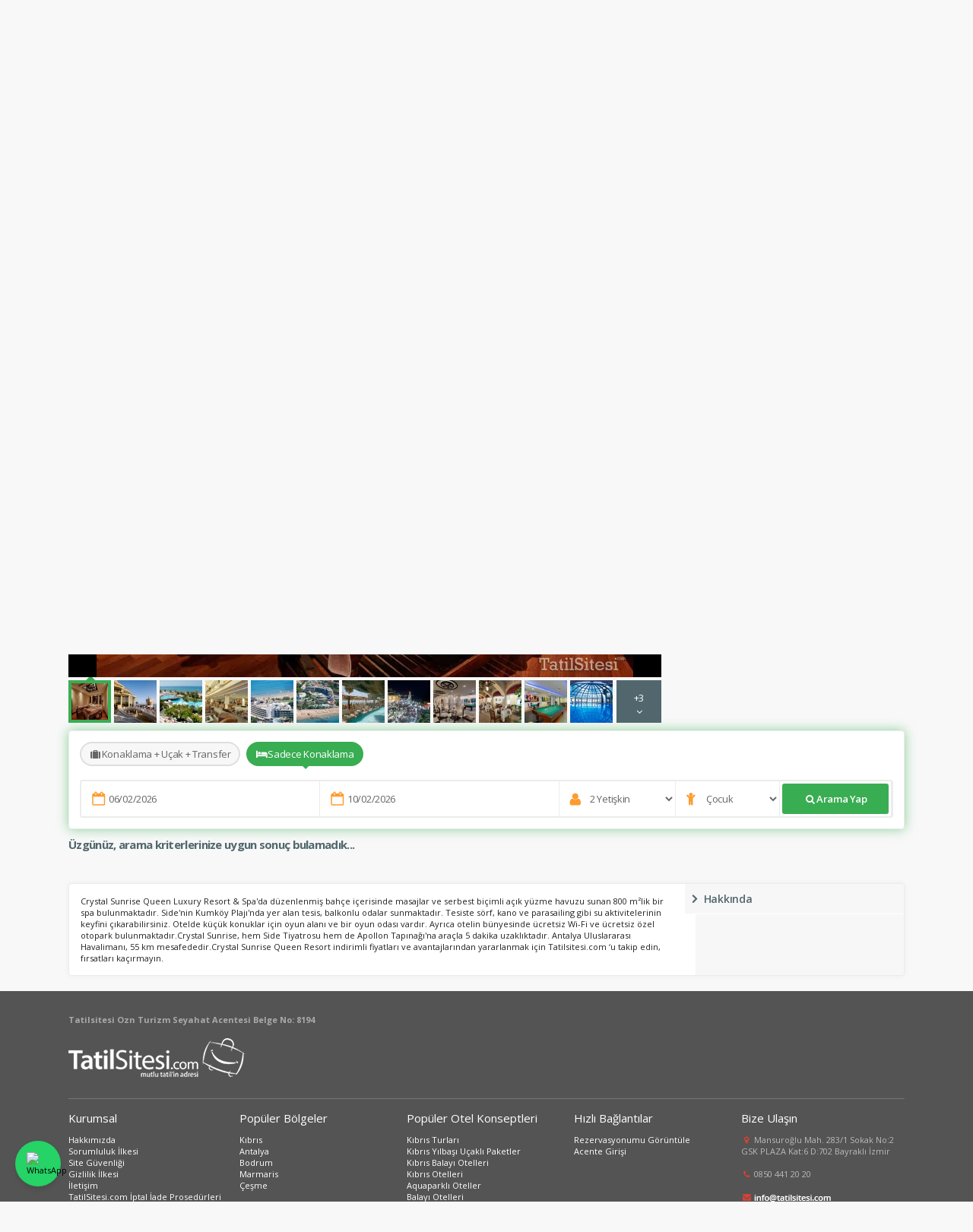

--- FILE ---
content_type: text/html; charset=utf-8
request_url: https://www.tatilsitesi.com/crystal-sunrise-queen-luxury-resort--spa
body_size: 12385
content:


<!DOCTYPE html>
<html lang="tr">
<head><script>(function(w,i,g){w[g]=w[g]||[];if(typeof w[g].push=='function')w[g].push(i)})
(window,'AW-1065775506','google_tags_first_party');</script><script async src="/547j/"></script>
			<script>
				window.dataLayer = window.dataLayer || [];
				function gtag(){dataLayer.push(arguments);}
				gtag('js', new Date());
				gtag('set', 'developer_id.dYzg1YT', true);
				gtag('config', 'AW-1065775506');
			</script>
			
    <!-- Google Tag Manager -->
    <script>(function (w, d, s, l, i) {
            w[l] = w[l] || []; w[l].push({
                'gtm.start':
                new Date().getTime(), event: 'gtm.js'
            }); var f = d.getElementsByTagName(s)[0],
                j = d.createElement(s), dl = l != 'dataLayer' ? '&l=' + l : ''; j.async = true; j.src =
                    'https://www.googletagmanager.com/gtm.js?id=' + i + dl; f.parentNode.insertBefore(j, f);
})(window, document, 'script', 'dataLayer', 'GTM-MCD4JZ7');</script>
    <!-- End Google Tag Manager -->
    <!-- Global site tag (gtag.js) - Google Analytics -->
    
    

    <!-- Global site tag (gtag.js) - Google Analytics -->
 


    <script type="application/ld+json">
{

  "@context": "https://schema.org",

  "@type": "Organization",

  "name": "Tatilsitesi.com",

  "url": "https://www.tatilsitesi.com/",

  "logo": "https://www.tatilsitesi.com/Content/img/logo.png",

  "contactPoint": {

    "@type": "ContactPoint",

    "telephone": "+90 850 441 2020",

    "contactType": "customer service",

    "areaServed": "TR",

    "availableLanguage": ["TR","EN"]

  },

  "sameAs": [

    "https://www.youtube.com/channel/UCDToh2oYrMlb0VqRQjIxY-g",

    "https://www.instagram.com/tatilsitesi/"

  ]

}

        

    </script>

    <meta charset="utf-8" /><meta http-equiv="X-UA-Compatible" content="IE=edge,chrome=1" /><meta name="google" value="notranslate" /><title>
	Crystal Sunrise Queen Luxury Resort & SPA Side

 | Tatil Sitesi.com
</title><meta name="viewport" content="width=device-width, initial-scale=1.0" /><link rel="alternate" href="https://www.tatilsitesi.com" hreflang="tr" /><link rel="preconnect" href="https://fonts.googleapis.com" /><link rel="preconnect" href="https://fonts.gstatic.com" crossorigin="" /><link href="https://fonts.googleapis.com/css2?family=Open+Sans:ital,wght@0,300..800;1,300..800&amp;display=swap" rel="stylesheet" />

    <!--Minify Css & JS-->
    <link rel="shortcut icon" href="/ExtraContent/img/favicon.ico" type="image/x-icon" /><link href="/Content/css/ContentAll.min.css" media="all" rel="stylesheet" /><link id="extConCss" as="style" rel="preload" media="all" href="/ExtraContent/css/jquery-uiAll.min.css" /><link id="fontaweCss" as="style" rel="preload" media="all" href="/Content/css/fontAvesome/css/font-awesome.min.css" />
    <!--Minify Css & JS-->



    <script src="/ExtraContent/js/jquery.min.js"></script>
    <script>window.jQuery || document.write('<script src="/Content/js/libs/jquery-1.7.1.min.js"><\/script>')</script>
    <script src="/Content/js/libs/modernizr-2.5.3.min.js"></script>


    <script src="/ExtraContent/js/jquery-ui.min.js"></script>

    

    



    
<meta name="keywords" content="Crystal Sunrise Queen Luxury Resort &amp; SPA Türkiye Antalya Side" /><meta name="description" content="Antalya Side bölgesindeki Crystal Sunrise Queen Luxury Resort bilgi, fotoğraflarına ulaşabilir. Uygun fiyatlarla 9 Taksit olarak online rezervasyon yapabilirsin" /><meta itemprop="name" content="Crystal Sunrise Queen Luxury Resort &amp; SPA Side

 | Tatil Sitesi.com" /><meta itemprop="description" content="Antalya Side bölgesindeki Crystal Sunrise Queen Luxury Resort bilgi, fotoğraflarına ulaşabilir. Uygun fiyatlarla 9 Taksit olarak online rezervasyon yapabilirsin" /><meta property="og:image" content="https://cdn.tatilsitesi.com/hotelphotos/crystalsunrisequeenaktivite.jpg" /><meta property="og:type" content="website" /><meta property="og:site_name" content="Tatilsitesi" /><meta property="og:url" content="https://www.tatilsitesi.com/crystal-sunrise-queen-luxury-resort--spa" /><meta property="og:title" content="Crystal Sunrise Queen Luxury Resort &amp; SPA Side

 | Tatil Sitesi.com" /><meta property="og:description" content="Antalya Side bölgesindeki Crystal Sunrise Queen Luxury Resort bilgi, fotoğraflarına ulaşabilir. Uygun fiyatlarla 9 Taksit olarak online rezervasyon yapabilirsin" /><meta name="twitter:image:src" content="https://cdn.tatilsitesi.com/hotelphotos/crystalsunrisequeenaktivite.jpg" /><meta name="twitter:url" content="https://www.tatilsitesi.com/crystal-sunrise-queen-luxury-resort--spa" /><meta name="twitter:title" content="Crystal Sunrise Queen Luxury Resort &amp; SPA Side

 | Tatil Sitesi.com" /><meta name="twitter:description" content="Antalya Side bölgesindeki Crystal Sunrise Queen Luxury Resort bilgi, fotoğraflarına ulaşabilir. Uygun fiyatlarla 9 Taksit olarak online rezervasyon yapabilirsin" /><link href="https://www.tatilsitesi.com/crystal-sunrise-queen-luxury-resort--spa" rel="canonical" /></head>
<body>
    <!-- Google Tag Manager (noscript) -->
    <noscript>
        <iframe src="https://www.googletagmanager.com/ns.html?id=GTM-MCD4JZ7"
            height="0" width="0" style="display: none; visibility: hidden"></iframe>
    </noscript>
    <!-- End Google Tag Manager (noscript) -->
    

    <script type="text/javascript"> 
        var GlobalContentUploads = "https://cdn.tatilsitesi.com/uploads/";
        var GlobalContentHotelPhotos = "https://cdn.tatilsitesi.com/hotelphotos";
        var GlobalContentTourPhotos = "https://cdn.tatilsitesi.com/tourphotos";
var showDiscount="true";
    </script>
    
<!-- Agent Login Popup -->
<div class="mainPopup agentLoginPopup">
    <div class="mpFilter"></div>
    <div class="mpContent">
        <div class="mpClose"><i class="fa fa-fw fa-close"></i></div>
        <div class="mpc-title"><i class="fa fa-fw fa-user"></i> Tatilsitesi.com Acente Girişi</div>

        <div class="mpc-content">
            <table class="full-table vm loginGrid">
                <tr>
                    <td width="55%" class="pr20" style="border-right: 2px solid #f1f1f1">

                        <table class="full-table">
                            <tr>
                                <td>
                                    <div class="full-label">Kullanıcı Adınız</div>
                                    <input type="text" id="username" class="full-input">
                                </td>
                            </tr>
                            <tr>
                                <td>
                                    <div class="full-label">Parola</div>
                                    <input type="password" id="password" class="full-input">
                                </td>
                            </tr>
                            <tr>
                                <td>
                                    <button class="auto-button" onclick="login()">Giriş Yap <i class="fa fa-fw fa-arrow-circle-right"></i></button>
                                </td>
                            </tr>
                            <tr>
                                <td>
                                     <div class="validation-message" id="AgencyLoginError" style="display: none;"></div>
                                </td>
                            </tr>
                        </table>


                    </td>
            
                </tr>
            </table>
        </div>

    </div>
</div>
<!-- Agent Login Popup -->
    
    <div class="main">
        

<script>
    var IsHasHotelLogo = 0;
</script>

<!-- Header -->
<div class="header">
    <div class="mobileMenuTrigger"><i class="fa fa-fw fa-bars"></i></div>

    <a href='tel:0850 441 20 20' class='mobileCallTrigger'><i class='fa fa-fw fa-phone'></i> Hemen Ara!</a>

    <!-- CenterAligner -->
    <div class="centerAligner">
        <a href='/' class='logo'><img style='' src='/Content/img/logo.png' alt='Tatil Sitesi.com'></a>

        <div class="header-right">
            <!-- Header Right Top -->
            <div class="hr-top">
                <span class="hr-tag">Tatilsitesi Ozn Turizm Seyahat Acentesi Belge No: 8194</span>
                 <i class='fa fa-fw fa-phone'></i> Bilgi ve Rezervasyon için <a href='tel: 0850 441 20 20' class='ph'>0850 441 20 20</a> ya da <span class='hr-call callbackTrigger'>Tıklayın Biz Sizi Arayalım</span>
            </div>
            <!-- Header Right Top -->

            <!-- Header Right Bottom -->
            <div class="hr-bottom">

                <!-- Main Menu -->
                <div class="main-menu">
                    <ul>
                                                    <li class='hasDrop'>                                <a onclick='showHeaderImg(3);'>Oteller</a>                                <!-- Dropdown -->                                <div class='mm-drop'>                                    <!-- Drop Border Title -->                                    <div class='mm-border-title'>Oteller</div>                                    <!-- DD Item -->                                    <div class='dd-item dd2'>                                        <a href='/Oteller/yurtici-oteller' class='ddi-image'><img class='img_3' data-src='https://cdn.tatilsitesi.com/uploads//yurtici-03012019142251.jpg'></a>                                        <a href='/Oteller/yurtici-oteller' class='ddi-title'>Yurtiçi Otelleri <i class='fa fa-fw fa-angle-right'></i></a>                                        <ul class='ddi-list dl2'><li><a href='/Oteller/alanya-otelleri' target='' >Alanya Otelleri</a></li><li><a href='/Oteller/kemer-otelleri' target='' >Kemer Oteleri</a></li><li><a href='/Oteller/lara-kundu-otelleri' target='' >Lara/Kundu Otelleri</a></li><li><a href='/Oteller/cesme-otelleri' target='' >Çeşme Otelleri</a></li><li><a href='/Oteller/kusadasi-otelleri' target='' >Kuşadası Otelleri</a></li><li><a href='/Oteller/belek-otelleri' target='' >Belek Otelleri</a></li><li><a href='/Oteller/side-otelleri' target='' >Side Otelleri</a></li><li><a href='/Oteller/kas-otelleri' target='' >Kaş Otelleri</a></li><li><a href='/Oteller/bodrum-otelleri' target='' >Bodrum Otelleri</a></li><li><a href='/Oteller/marmaris-otelleri' target='' >Marmaris Otelleri</a></li>                                        </ul>                                    </div>                                    <!-- DD Item -->                                    <!-- DD Item -->                                    <div class='dd-item '>                                        <a href='/Oteller/balayi-otelleri' class='ddi-image'><img class='img_3' data-src='https://cdn.tatilsitesi.com/uploads//balayi-oteller-250x100-03012019143113.jpg'></a>                                        <a href='/Oteller/balayi-otelleri' class='ddi-title'>Balayı Otelleri <i class='fa fa-fw fa-angle-right'></i></a>                                        <ul class='ddi-list '><li><a href='/Oteller/balayi-deluxe-oteller' target='' >Deluxe Balayı Otelleri</a></li><li><a href='/Oteller/balayi-ekonomik-oteller' target='' >Ekonomik Balayı Otelleri</a></li>                                        </ul>                                    </div>                                    <!-- DD Item -->                                    <!-- DD Item -->                                    <div class='dd-item '>                                        <a href='/Oteller/kibris-5-yildizli-oteller' class='ddi-image'><img class='img_3' data-src='https://cdn.tatilsitesi.com/uploads//kibris-5-yildiz-0403201914249.jpg'></a>                                        <a href='/Oteller/kibris-5-yildizli-oteller' class='ddi-title'>Kıbrıs 5 Yıldızlı Oteller <i class='fa fa-fw fa-angle-right'></i></a>                                        <ul class='ddi-list '>                                        </ul>                                    </div>                                    <!-- DD Item -->                                    <!-- DD Bottom -->                                    <div class='dd-bottom'>                                        <span class='ddb-label'>Oteller Temaları : </span>                                        <a href='/Oteller/kibris-aquaparkli-oteller'><i class='fa fa-fw fa-tag'></i> Aqua Parklı</a>                                        <a href='/Oteller/bay-satisli-oteller'><i class='fa fa-fw fa-tag'></i> Bay Satışlı</a>                                        <a href='/Oteller/2-cocuk-ucretsiz-tesisler'><i class='fa fa-fw fa-tag'></i> 2 Çocuk Ücretsiz</a>                                        <a href='/Oteller/cocuk-dostu-oteller'><i class='fa fa-fw fa-tag'></i> Çocuk Dostu</a>                                        <a href='/Oteller/onerilen-yurtici-oteller'><i class='fa fa-fw fa-tag'></i> Onerilen Oteller</a>                                    </div>                                    <!-- DD Bottom -->                                </div>                                <!-- Dropdown -->                            </li>                            <li class='hasDrop'>                                <a onclick='showHeaderImg(1);'>Kıbrıs</a>                                <!-- Dropdown -->                                <div class='mm-drop'>                                    <!-- Drop Border Title -->                                    <div class='mm-border-title'>Kıbrıs</div>                                    <!-- DD Item -->                                    <div class='dd-item '>                                        <a href='/Oteller/kibris-otelleri' class='ddi-image'><img class='img_1' data-src='https://cdn.tatilsitesi.com/uploads//kibris-otelleri-04032019151526.jpg'></a>                                        <a href='/Oteller/kibris-otelleri' class='ddi-title'>Kıbrıs Otelleri <i class='fa fa-fw fa-angle-right'></i></a>                                        <ul class='ddi-list '><li><a href='/Oteller/girne-otelleri' target='' >Girne Otelleri</a></li><li><a href='/Oteller/lefkosa-otelleri' target='' >Lefkoşa Otelleri</a></li><li><a href='/Oteller/magosa-otelleri' target='' >Magosa Otelleri</a></li><li><a href='/Oteller/kibris-bafra-otelleri' target='' >Bafra Otelleri</a></li>                                        </ul>                                    </div>                                    <!-- DD Item -->                                    <!-- DD Item -->                                    <div class='dd-item '>                                        <a href='/Oteller/kibris-balayi-otelleri' class='ddi-image'><img class='img_1' data-src='https://cdn.tatilsitesi.com/uploads//kibris-balayi-otelleri-04032019152131.jpg'></a>                                        <a href='/Oteller/kibris-balayi-otelleri' class='ddi-title'>Kıbrıs Balayı Otelleri <i class='fa fa-fw fa-angle-right'></i></a>                                        <ul class='ddi-list '><li><a href='/acapulco-resort-hotel--convention--spa' target='' >Acapulco Resort Hotel & Convention & SPA</a></li><li><a href='/merit-park-hotel' target='' >Merit Park Hotel & Spa</a></li><li><a href='/the-arkin-iskele-hotel' target='' >The Arkın İskele Hotel</a></li><li><a href='/elexus-hotel-resort' target='' >Elexus Hotel Resort</a></li><li><a href='/chamada-prestige-hotel' target='' >Chamada Prestige Hotel</a></li>                                        </ul>                                    </div>                                    <!-- DD Item -->                                    <!-- DD Item -->                                    <div class='dd-item '>                                        <a href='/Page/kibris-turlari' class='ddi-image'><img class='img_1' data-src='https://cdn.tatilsitesi.com/uploads//250x100-kopya-6-100-2310202313345.jpg'></a>                                        <a href='/Page/kibris-turlari' class='ddi-title'>Kıbrıs Turları Paketleri <i class='fa fa-fw fa-angle-right'></i></a>                                        <ul class='ddi-list '>                                        </ul>                                    </div>                                    <!-- DD Item -->                                    <!-- DD Bottom -->                                    <div class='dd-bottom'>                                        <span class='ddb-label'>Kıbrıs Temaları : </span>                                        <a href='/Oteller/kibris-5-yildizli-oteller'><i class='fa fa-fw fa-tag'></i> 5 Yıldızlı</a>                                        <a href='/Oteller/kibris-deluxe-oteller'><i class='fa fa-fw fa-tag'></i> Deluxe</a>                                        <a href='/Oteller/kibris-aquaparkli-oteller'><i class='fa fa-fw fa-tag'></i> Aqua Parklı</a>                                    </div>                                    <!-- DD Bottom -->                                </div>                                <!-- Dropdown -->                            </li>                            <li class='hasDrop'>                                <a onclick='showHeaderImg(74);'>KAMPANYALAR</a>                                <!-- Dropdown -->                                <div class='mm-drop'>                                    <!-- Drop Border Title -->                                    <div class='mm-border-title'>KAMPANYALAR</div>                                    <!-- DD Item -->                                    <div class='dd-item '>                                        <a href='/page/kibris-kampanyali-oteller' class='ddi-image'><img class='img_74' data-src='https://cdn.tatilsitesi.com/uploads//gbgbgbbmm-29092025155526.jpg'></a>                                        <a href='/page/kibris-kampanyali-oteller' class='ddi-title'>Kıbrıs Yarı Yıl Tatili Kampanyası <i class='fa fa-fw fa-angle-right'></i></a>                                        <ul class='ddi-list '>                                        </ul>                                    </div>                                    <!-- DD Item -->                                </div>                                <!-- Dropdown -->                            </li>
                    </ul>

                </div>
                <!-- Main Menu -->


                <!-- Agent Login -->
                

<div class="mainPopup restLoginPopup" style="display: none">
    <div class="mpFilter"></div>
    <div class="mpContent">
        <div class="mpClose"><i class="fa fa-fw fa-close"></i></div>
        <div class="mpc-title"><i class="fa fa-fw fa-eye"></i>Rezervasyonumu Görüntüle</div>

        <div class="mpc-content">
            <table class="full-table">
                <tbody>
                    <tr>
                        <td>
                            <div class="full-label">Rezervasyon ID'niz</div>
                            <input type="text" id="rezNoID" onkeypress="return onlyNumeric(event)" class="full-input">
                            
                        </td>
                    </tr>
                    <tr>
                        <td>
                            <div class="full-label">Doğrulama Kodunuz</div>
                            <input type="text" id="controlCodeID" class="full-input">
                            
                        </td>
                    </tr>
                    <tr>
                        <td>
                            <button class="auto-button" onclick="reservationShow_Click();">Görüntüle <i class="fa fa-fw fa-arrow-circle-right"></i></button>
                        </td>
                    </tr>
                </tbody>
            </table>

        </div>

    </div>
</div>
            </div>
            <!-- Header Right Bottom -->


        </div>
    </div>
    <!-- CenterAligner -->

</div>
<!-- Header -->

        


<!-- Callback Popup -->
<div class="mainPopup callbackPopup">
    <div class="mpFilter"></div>
    <div class="mpContent">
        <div class="mpClose"><i class="fa fa-fw fa-close"></i></div>
        <div class="mpc-title"><i class="fa fa-fw fa-phone"></i>Sizi Arayalım</div>

        <div class="mpc-content" id="callCenterTable">
            <span class="fs15">Sizi aramamız için lütfen numaranızı bırakınız.</span><br>
            <span class="lightColor">*Lütfen gerekli alanları doldurunuz.</span>

            <table class="full-table mt10 vm">
                

                <tr>
                    <td>
                        <div class="full-label">İsim & Soyisim*</div>
                        <input type="text" onkeypress="return onlyAlphabet(event)" class="full-input" placeholder="İsim Soyisim" id="callNameSurname">
                    </td>
                </tr>
                <tr>
                    <td>
                        <div class="full-label">Telefon Numaranız*</div>
                        <input type="text" maxlength="14" onkeypress="return onlyNumeric(event)" class="full-input" placeholder="0xxxxxxxxx" id="callPhone">
                        
                    </td>
                </tr>
                <tr>
                    <td>
                        <div class="full-label">E-mail Adresi*</div>
                        <input placeholder='E-Mail Adresi' type='text' class='full-input' id='callEmailAdres' onpaste='return false'>
                    </td>
                </tr>
                <tr>
                    <td>
                        <div class="full-label">Ne Zaman Arayalım</div>
                        <select class="full-select" id="callDate">
                            <option value="En Kısa Sürede">En Kısa Sürede</option>
                            <option value="Sabah">Sabah</option>
                            <option value="Öğle">Öğle</option>
                            <option value="Akşam Üstü">Akşam Üstü</option>
                            <option value="Akşam">Akşam</option>
                        </select>

                    </td>
                </tr>
            </table>
        </div>

        <div class="mpc-bottom">
            <input type="button" onclick="CallCenterSend()" class="mpc-button active" value="Gönder" />
            
        </div>

    </div>
</div>
<!-- Callback Popup -->

        <div>
            <div style="display:none" id="discountPopupDiv"></div>
            
    <script>
        var HotelName = 'Crystal Sunrise Queen Luxury Resort & SPA';
        var hotelCODE = 'CRYSTALSUNRISE';
        var CityCode = 'AYT';
        var CityID = '47';
        var CountryID = '3';
        var TownID = '204';
        var hotelphotosrest = 'https://cdn.tatilsitesi.com/hotelphotos/crystalsunrisequeenaktivite3.jpg|https://cdn.tatilsitesi.com/hotelphotos/crystalsunrisequeenaktivite2.jpg|https://cdn.tatilsitesi.com/hotelphotos/crystalsunrisequeenaktivite.jpg|';
        var newFlightCtrl = '1';
        var allPHOTOS = '[{"inID":58179,"stCode":"CRYSTALSUNRISE","inFileType":0,"stFilePath":"https://cdn.tatilsitesi.com/hotelphotos/crystalsunrisequeengenel5.jpg","inActive":true,"inProdType":0,"stDescription":"","stTitle":"","inOrder":1,"inImageType":1621,"inRoomCategory":0,"inSizeCategory":null,"stAltTag":null,"stImageType":"Genel","Provider":null,"ProviderProductCode":null,"LastUpdateDate":null},{"inID":58181,"stCode":"CRYSTALSUNRISE","inFileType":0,"stFilePath":"https://cdn.tatilsitesi.com/hotelphotos/crystalsunrisequeengenel1.jpg","inActive":true,"inProdType":0,"stDescription":"","stTitle":"","inOrder":1,"inImageType":1621,"inRoomCategory":0,"inSizeCategory":null,"stAltTag":null,"stImageType":"Genel","Provider":null,"ProviderProductCode":null,"LastUpdateDate":null},{"inID":58182,"stCode":"CRYSTALSUNRISE","inFileType":0,"stFilePath":"https://cdn.tatilsitesi.com/hotelphotos/crystalsunrisequeengenel2.jpg","inActive":true,"inProdType":0,"stDescription":"","stTitle":"","inOrder":1,"inImageType":1621,"inRoomCategory":0,"inSizeCategory":null,"stAltTag":null,"stImageType":"Genel","Provider":null,"ProviderProductCode":null,"LastUpdateDate":null},{"inID":58185,"stCode":"CRYSTALSUNRISE","inFileType":0,"stFilePath":"https://cdn.tatilsitesi.com/hotelphotos/crystalsunrisequeengenel.jpg","inActive":true,"inProdType":0,"stDescription":"","stTitle":"","inOrder":1,"inImageType":1621,"inRoomCategory":0,"inSizeCategory":null,"stAltTag":null,"stImageType":"Genel","Provider":null,"ProviderProductCode":null,"LastUpdateDate":null},{"inID":58187,"stCode":"CRYSTALSUNRISE","inFileType":0,"stFilePath":"https://cdn.tatilsitesi.com/hotelphotos/crystalsunrisequeengenel4.jpg","inActive":true,"inProdType":0,"stDescription":"","stTitle":"","inOrder":1,"inImageType":1621,"inRoomCategory":0,"inSizeCategory":null,"stAltTag":null,"stImageType":"Genel","Provider":null,"ProviderProductCode":null,"LastUpdateDate":null},{"inID":58190,"stCode":"CRYSTALSUNRISE","inFileType":0,"stFilePath":"https://cdn.tatilsitesi.com/hotelphotos/crystalsunrisequeengenel3.jpg","inActive":true,"inProdType":0,"stDescription":"","stTitle":"","inOrder":1,"inImageType":1621,"inRoomCategory":0,"inSizeCategory":null,"stAltTag":null,"stImageType":"Genel","Provider":null,"ProviderProductCode":null,"LastUpdateDate":null},{"inID":58178,"stCode":"CRYSTALSUNRISE","inFileType":0,"stFilePath":"https://cdn.tatilsitesi.com/hotelphotos/crystalsunrisequeenyemeicme.jpg","inActive":true,"inProdType":0,"stDescription":"","stTitle":"","inOrder":4,"inImageType":1639,"inRoomCategory":0,"inSizeCategory":null,"stAltTag":null,"stImageType":"Yeme-İçme","Provider":null,"ProviderProductCode":null,"LastUpdateDate":null},{"inID":58180,"stCode":"CRYSTALSUNRISE","inFileType":0,"stFilePath":"https://cdn.tatilsitesi.com/hotelphotos/crystalsunrisequeenyemeicme3.jpg","inActive":true,"inProdType":0,"stDescription":"","stTitle":"","inOrder":4,"inImageType":1639,"inRoomCategory":0,"inSizeCategory":null,"stAltTag":null,"stImageType":"Yeme-İçme","Provider":null,"ProviderProductCode":null,"LastUpdateDate":null},{"inID":58183,"stCode":"CRYSTALSUNRISE","inFileType":0,"stFilePath":"https://cdn.tatilsitesi.com/hotelphotos/crystalsunrisequeenyemeicme1.jpg","inActive":true,"inProdType":0,"stDescription":"","stTitle":"","inOrder":4,"inImageType":1639,"inRoomCategory":0,"inSizeCategory":null,"stAltTag":null,"stImageType":"Yeme-İçme","Provider":null,"ProviderProductCode":null,"LastUpdateDate":null},{"inID":58188,"stCode":"CRYSTALSUNRISE","inFileType":0,"stFilePath":"https://cdn.tatilsitesi.com/hotelphotos/crystalsunrisequeenyemeicme2.jpg","inActive":true,"inProdType":0,"stDescription":"","stTitle":"","inOrder":4,"inImageType":1639,"inRoomCategory":0,"inSizeCategory":null,"stAltTag":null,"stImageType":"Yeme-İçme","Provider":null,"ProviderProductCode":null,"LastUpdateDate":null},{"inID":58177,"stCode":"CRYSTALSUNRISE","inFileType":0,"stFilePath":"https://cdn.tatilsitesi.com/hotelphotos/crystalsunrisequeenaktivite4.jpg","inActive":true,"inProdType":0,"stDescription":"","stTitle":"","inOrder":5,"inImageType":1620,"inRoomCategory":0,"inSizeCategory":null,"stAltTag":null,"stImageType":"Aktivite","Provider":null,"ProviderProductCode":null,"LastUpdateDate":null},{"inID":58184,"stCode":"CRYSTALSUNRISE","inFileType":0,"stFilePath":"https://cdn.tatilsitesi.com/hotelphotos/crystalsunrisequeenaktivite1.jpg","inActive":true,"inProdType":0,"stDescription":"","stTitle":"","inOrder":5,"inImageType":1620,"inRoomCategory":0,"inSizeCategory":null,"stAltTag":null,"stImageType":"Aktivite","Provider":null,"ProviderProductCode":null,"LastUpdateDate":null},{"inID":58186,"stCode":"CRYSTALSUNRISE","inFileType":0,"stFilePath":"https://cdn.tatilsitesi.com/hotelphotos/crystalsunrisequeenaktivite3.jpg","inActive":true,"inProdType":0,"stDescription":"","stTitle":"","inOrder":5,"inImageType":1620,"inRoomCategory":0,"inSizeCategory":null,"stAltTag":null,"stImageType":"Aktivite","Provider":null,"ProviderProductCode":null,"LastUpdateDate":null},{"inID":58189,"stCode":"CRYSTALSUNRISE","inFileType":0,"stFilePath":"https://cdn.tatilsitesi.com/hotelphotos/crystalsunrisequeenaktivite2.jpg","inActive":true,"inProdType":0,"stDescription":"","stTitle":"","inOrder":5,"inImageType":1620,"inRoomCategory":0,"inSizeCategory":null,"stAltTag":null,"stImageType":"Aktivite","Provider":null,"ProviderProductCode":null,"LastUpdateDate":null},{"inID":58176,"stCode":"CRYSTALSUNRISE","inFileType":0,"stFilePath":"https://cdn.tatilsitesi.com/hotelphotos/crystalsunrisequeenaktivite.jpg","inActive":true,"inProdType":0,"stDescription":"","stTitle":"","inOrder":99,"inImageType":1483,"inRoomCategory":0,"inSizeCategory":null,"stAltTag":null,"stImageType":"Ana Fotoğraf","Provider":null,"ProviderProductCode":null,"LastUpdateDate":null}]';
        var mainPhtcb = 'https://cdn.tatilsitesi.com/hotelphotos/crystalsunrisequeenaktivite.jpg';
        var cacheDepDateHD = '';
        var cacheRetDateHD = '';

</script>
    

    
    <!-- Container -->
    

<!-- Banner General -->
    <div id="sliderMainDiv" class="banner-general min">

        
<!-- Search Main -->
<div class="centerAligner">
    <div class="search tnTabber ">

        <ul class="search-nav tnNav">
                 

            
            <li id="hotelTabSB"><i class="fa fa-fw fa-building"></i>Otel - Bölge - Şehir</li>
    
               
        </ul>

        <!-- Search Cts -->
        <div class="search-cts">

               
            <div class="search-ct tnContent">
                <!-- search Main -->
                <div class="searchMain hotelSearch">

                    <input type="text" id="hotelLocation" class="searchInput siArea" placeholder="Otel, Şehir, Bölge ya da Ülke">
                    <input type="text" name="daterange" readonly="readonly" id="hotelDepDate" class="searchInput siDater" placeholder="Gidiş Tarihi">
                    <input type="text" name="daterange" readonly="readonly" id="hotelRetDate" class="searchInput siDater" placeholder="Dönüş Tarihi">

                    <!-- Passengers -->
                    <div class="passengers">
                        <div class="passTrigger">Yolcu Sayısı (<span id="hotelPasCount" class="passVal">2</span>)</div>
                        <div class="pass-drop unselectable">
                            <table class="full-table vm">
                                <tr>
                                    <td>Yetişkin</td>
                                    <td colspan="3">
                                        <select onchange="paxCountFunc()" id="hotelAdult" class="full-select">
                                            <option>1</option>
                                            <option selected>2</option>
                                            <option>3</option>
                                            <option>4</option>
                                            <option>5</option>
                                        </select>
                                    </td>
                                </tr>
                                <tr>
                                    <td>Çocuk</td>
                                    <td colspan="3">
                                        <select onchange="paxCountFunc()" id="hotelChild" class="full-select childSelect">
                                            <option>0</option>
                                            <option>1</option>
                                            <option>2</option>
                                            <option>3</option>
                                        </select>
                                    </td>
                                </tr>
                            </table>

                            <div class="children">
                                <!-- Child -->
                                <div class="child">
                                    <div class="c-left">
                                        <span>1.Çocuk Yaşı</span><br>
                                        0 - 12 Yaşları Arası
                                    </div>
                                    <div class="c-right ageSelector">
                                        <div class="cr-minus">-</div>
                                        <div class="cr-center">
                                            <input type="text" id="hotelCA1" value="0" data-minval="0" data-maxval="12">
                                        </div>
                                        <div class="cr-plus">+</div>
                                    </div>
                                </div>
                                <!-- Child -->
                                <!-- Child -->
                                <div class="child">
                                    <div class="c-left">
                                        <span>2.Çocuk Yaşı</span><br>
                                        0 - 12 Yaşları Arası
                                    </div>
                                    <div class="c-right ageSelector">
                                        <div class="cr-minus">-</div>
                                        <div class="cr-center">
                                            <input type="text" id="hotelCA2" value="0" data-minval="0" data-maxval="12">
                                        </div>
                                        <div class="cr-plus">+</div>
                                    </div>
                                </div>
                                <!-- Child -->
                                <!-- Child -->
                                <div class="child">
                                    <div class="c-left">
                                        <span>3.Çocuk Yaşı</span><br>
                                        0 - 12 Yaşları Arası
                                    </div>
                                    <div class="c-right ageSelector">
                                        <div class="cr-minus">-</div>
                                        <div class="cr-center">
                                            <input type="text" id="hotelCA3" value="0" data-minval="0" data-maxval="12">
                                        </div>
                                        <div class="cr-plus">+</div>
                                    </div>
                                </div>
                                <!-- Child -->
                            </div>

                        </div>
                    </div>
                    <!-- Passengers -->

                    <button type="button" onclick="hotelSearchSB()" class="search-button"><i class="fa fa-fw fa-search"></i>Ara</button>

                </div>
                <!-- search Main -->
            </div>
            <!-- Hotel Search Tab -->
               
    
        </div>
        <!-- Search Cts -->

    </div>
    
    <div id="mobileSearchBar"></div>




</div>


<script src="../ExtraContent/js/moment.min.js"></script>
<script src="../ExtraContent/js/daterangepicker.min.js"></script>
   <script src="/JS/SearchBar.js?v=1.0.0.30449"></script>



        <!-- Banner -->
        <div class="banner tnTabber listSliderClass" >
            <!-- Banner Nav -->
            <ul class="bannerNav tnNav" id="bannerLi">
                
            </ul>
            <!-- Banner Nav -->
            <!-- Banner Cts -->
            <div class="bannerCts tnContents">
                
            
            </div>
            <!-- Banner Cts -->
        </div>
        <!-- Banner -->

    </div>
    <!-- Banner General -->


    <div class="mainPopup" style="display: none;width:560px !important;left:50% !important" id="hdPopupInfoDiv">
    <div class="mpFilter"></div>
    <div class="mpContent">
        <div class="mpClose"><i class="fa fa-fw fa-close"></i></div>       
        <div class="mpc-content" id="hdPopupInfo">
            
        </div>
    </div>
</div>
    <div class="hdBigGalleryPopup" style="display: none;">
        <div class="hdbgFilter"></div>
        <div class="hdbgClose"><i class="fa fa-close"></i></div>

        <div class="hdbgContent">
            <div class="hdbTabber tnTabber">
                <ul id="mgCategoryList" class="hdbNav tnNav">
                    
                </ul>
                <div id="mgPhotosList" class="hdbCts">
                </div>
            </div>
        </div>
    </div>
    <div class="mainPopup flightPopup" style="display: none;" id="FlightDetailPopupContainer">
        <div class="mpFilter" onclick="I('FlightDetailPopupContainer').hide();"></div>
        <!-- mp Content -->
        <div class="mpContent">
            <!-- MPC Title -->
            <div class="mpTitle">
                Uçuş Detayı
                <div class="mpClose" onclick="I('FlightDetailPopupContainer').hide();"><i class="fa fa-close"></i></div>
            </div>
            <!-- MPC Title -->
            <!-- MP Content -->
            <div class="mpCt" id="FlightContainer"></div>
            <!-- MP Content -->
        </div>
        <!-- mp Content -->
    </div>

    <div class="mainPopup" id="popupErrorContainerId" style="display: none">
        <div class="mpFilter"></div>
        <div class="mpContent">
            <div class="mpClose"><i class="fa fa-fw fa-close"></i></div>
          
            <div class="mpc-content" id="ErrorText"></div>
        </div>
    </div>
    
    <div class="mainPopup hotelDetailPopup" id="mapMainDiv" style="display: none;">
        <div class="mpFilter"></div>
        <!-- mp Content -->
        <div style="width: 700px !important" class="mpContent">
            <!-- MPC Title -->
            <div class="mpc-title">
                <div id="hotelNameMap"></div>
                <div class="mpClose"><i class="fa fa-close"></i></div>
            </div>
            <!-- MPC Title -->

            <!-- MP Content -->
            <div id="bigMapDiv" style="height: 400px !important; width: 650px !important" class="mpc-content">
                <!-- Ht Gallery -->
                <!-- Ht Gallery -->
            </div>
            <!-- MP Content -->
        </div>
        <!-- mp Content -->
    </div>
    <div id="roomPopups"></div>
    <div style="overflow:hidden;" class="container">
        <div class="centerAligner" itemscope="" itemtype="http://schema.org/Hotel">
            <!-- Hotel Title -->
            <div class="hdHotelTitle">
                            <h1 class='hhtTitle' itemprop='name'>Crystal Sunrise Queen Luxury Resort & SPA</h1>                <div class='hhtBreadCrumb'>                    <ul>                        <li><a href='/'>Tatil Sitesi</a></li>                        <li><i class='fa fa-angle-right'></i></li>                        <li><a href='/Oteller/antalya-otelleri'>Antalya Otelleri</a></li>                        <li><i class='fa fa-angle-right'></i></li>                        <li><a href='/Oteller/side-otelleri'>Side Otelleri
</a></li>                        <li><i class='fa fa-angle-right'></i></li>                        <li><span id='hotelName' class='current'>Crystal Sunrise Queen Luxury Resort & SPA</span></li>                    </ul>                </div>                <div onclick='getHotelMap()' class='hhtMapTrigger'>                    <img class='lazy' data-src='/Content/img/hhdMapIcon.jpg'>                    <div  class='hhtMapLabel'><i class='fa fa-map-marker'></i> Haritayı Gör</div>                </div> <ol style='display:none;' class='hidden' itemscope itemtype='http://schema.org/BreadcrumbList'>  <li itemprop='itemListElement' itemscope      itemtype='http://schema.org/ListItem'>    <a itemprop='item' href='https://www.tatilsitesi.com'>    <span itemprop='name'>Tatil Sitesi</span></a>    <meta itemprop='position' content='1' />  </li>  <li itemprop='itemListElement' itemscope      itemtype='http://schema.org/ListItem'>    <a itemprop='item' href='https://www.tatilsitesi.com/Oteller/antalya-otelleri'>    <span itemprop='name'>Antalya Otelleri</span></a>    <meta itemprop='position' content='2' />  </li>  <li itemprop='itemListElement' itemscope      itemtype='http://schema.org/ListItem'>    <a itemprop='item' href='https://www.tatilsitesi.com/Oteller/side-otelleri'>    <span itemprop='name'>Side Otelleri
</span></a>    <meta itemprop='position' content='3' />  </li></ol>	<span class='hidden' style='display:none;' itemprop='telephone'>0(850) 441 20 20 </span><div class='hidden' style='display:none;' itemprop='address' itemscope itemtype='http://schema.org/PostalAddress'>	<span itemprop='streetAddress'>Antalya / Side</span>	<span itemprop='addressRegion'>Antalya</span>	<span itemprop='addressCountry'>Türkiye</span></div>
            </div>
            <!-- Hotel Title -->
            <div style='display:none;' class='hidden' itemprop='description'>Antalya Side bölgesindeki Crystal Sunrise Queen Luxury Resort bilgi, fotoğraflarına ulaşabilir. Uygun fiyatlarla 9 Taksit olarak online rezervasyon yapabilirsin</div>
            <!-- Hotel Top -->
            <div class="hotelTop">

                <!-- Ht Left -->
                <div class="htLeft">

                    <!-- Ht Gallery -->
                    <div class="htGallery">
                        <!-- Swiper -->
                        <div class="swiper-container gallery-top">
                            <div id="bigSwiperHD" class="swiper-wrapper">
                                <!-- Slide -->
                                <div class='swiper-slide'><div class='htImage'><img itemprop='image' alt='Crystal Sunrise Queen Luxury Resort & SPA' src='https://cdn.tatilsitesi.com/hotelphotos/crystalsunrisequeenaktivite.jpg'><img class='hidden' itemprop='photo' alt='Crystal Sunrise Queen Luxury Resort & SPA' src='https://cdn.tatilsitesi.com/hotelphotos/crystalsunrisequeenaktivite.jpg'>	<div class='hidden' itemprop='url'> https://www.tatilsitesi.com/crystal-sunrise-queen-luxury-resort--spa </div></div></div>   <div class='swiper-slide'>                   <div class='htImage'>                       <div class='htiLabel'>Genel</div>                       <img itemprop='photo' alt='Crystal Sunrise Queen Luxury Resort & SPA' data-src='https://cdn.tatilsitesi.com/hotelphotos/crystalsunrisequeengenel1.jpg'  class='swiper-lazy'><div class='swiper-lazy-preloader swiper-lazy-preloader-black'></div>                   </div>               </div>   <div class='swiper-slide'>                   <div class='htImage'>                       <div class='htiLabel'>Genel</div>                       <img itemprop='photo' alt='Crystal Sunrise Queen Luxury Resort & SPA' data-src='https://cdn.tatilsitesi.com/hotelphotos/crystalsunrisequeengenel2.jpg'  class='swiper-lazy'><div class='swiper-lazy-preloader swiper-lazy-preloader-black'></div>                   </div>               </div>   <div class='swiper-slide'>                   <div class='htImage'>                       <div class='htiLabel'>Genel</div>                       <img itemprop='photo' alt='Crystal Sunrise Queen Luxury Resort & SPA' data-src='https://cdn.tatilsitesi.com/hotelphotos/crystalsunrisequeengenel.jpg'  class='swiper-lazy'><div class='swiper-lazy-preloader swiper-lazy-preloader-black'></div>                   </div>               </div>   <div class='swiper-slide'>                   <div class='htImage'>                       <div class='htiLabel'>Genel</div>                       <img itemprop='photo' alt='Crystal Sunrise Queen Luxury Resort & SPA' data-src='https://cdn.tatilsitesi.com/hotelphotos/crystalsunrisequeengenel4.jpg'  class='swiper-lazy'><div class='swiper-lazy-preloader swiper-lazy-preloader-black'></div>                   </div>               </div>   <div class='swiper-slide'>                   <div class='htImage'>                       <div class='htiLabel'>Genel</div>                       <img itemprop='photo' alt='Crystal Sunrise Queen Luxury Resort & SPA' data-src='https://cdn.tatilsitesi.com/hotelphotos/crystalsunrisequeengenel3.jpg'  class='swiper-lazy'><div class='swiper-lazy-preloader swiper-lazy-preloader-black'></div>                   </div>               </div>   <div class='swiper-slide'>                   <div class='htImage'>                       <div class='htiLabel'>Yeme-İçme</div>                       <img itemprop='photo' alt='Crystal Sunrise Queen Luxury Resort & SPA' data-src='https://cdn.tatilsitesi.com/hotelphotos/crystalsunrisequeenyemeicme.jpg'  class='swiper-lazy'><div class='swiper-lazy-preloader swiper-lazy-preloader-black'></div>                   </div>               </div>   <div class='swiper-slide'>                   <div class='htImage'>                       <div class='htiLabel'>Yeme-İçme</div>                       <img itemprop='photo' alt='Crystal Sunrise Queen Luxury Resort & SPA' data-src='https://cdn.tatilsitesi.com/hotelphotos/crystalsunrisequeenyemeicme3.jpg'  class='swiper-lazy'><div class='swiper-lazy-preloader swiper-lazy-preloader-black'></div>                   </div>               </div>   <div class='swiper-slide'>                   <div class='htImage'>                       <div class='htiLabel'>Yeme-İçme</div>                       <img itemprop='photo' alt='Crystal Sunrise Queen Luxury Resort & SPA' data-src='https://cdn.tatilsitesi.com/hotelphotos/crystalsunrisequeenyemeicme1.jpg'  class='swiper-lazy'><div class='swiper-lazy-preloader swiper-lazy-preloader-black'></div>                   </div>               </div>   <div class='swiper-slide'>                   <div class='htImage'>                       <div class='htiLabel'>Yeme-İçme</div>                       <img itemprop='photo' alt='Crystal Sunrise Queen Luxury Resort & SPA' data-src='https://cdn.tatilsitesi.com/hotelphotos/crystalsunrisequeenyemeicme2.jpg'  class='swiper-lazy'><div class='swiper-lazy-preloader swiper-lazy-preloader-black'></div>                   </div>               </div>   <div class='swiper-slide'>                   <div class='htImage'>                       <div class='htiLabel'>Aktivite</div>                       <img itemprop='photo' alt='Crystal Sunrise Queen Luxury Resort & SPA' data-src='https://cdn.tatilsitesi.com/hotelphotos/crystalsunrisequeenaktivite4.jpg'  class='swiper-lazy'><div class='swiper-lazy-preloader swiper-lazy-preloader-black'></div>                   </div>               </div>   <div class='swiper-slide'>                   <div class='htImage'>                       <div class='htiLabel'>Aktivite</div>                       <img itemprop='photo' alt='Crystal Sunrise Queen Luxury Resort & SPA' data-src='https://cdn.tatilsitesi.com/hotelphotos/crystalsunrisequeenaktivite1.jpg'  class='swiper-lazy'><div class='swiper-lazy-preloader swiper-lazy-preloader-black'></div>                   </div>               </div>   <div class='swiper-slide'>                   <div class='htImage'>                       <div class='htiLabel'>Aktivite</div>                       <img itemprop='photo' alt='Crystal Sunrise Queen Luxury Resort & SPA' data-src='https://cdn.tatilsitesi.com/hotelphotos/crystalsunrisequeenaktivite3.jpg'  class='swiper-lazy'><div class='swiper-lazy-preloader swiper-lazy-preloader-black'></div>                   </div>               </div>   <div class='swiper-slide'>                   <div class='htImage'>                       <div class='htiLabel'>Aktivite</div>                       <img itemprop='photo' alt='Crystal Sunrise Queen Luxury Resort & SPA' data-src='https://cdn.tatilsitesi.com/hotelphotos/crystalsunrisequeenaktivite2.jpg'  class='swiper-lazy'><div class='swiper-lazy-preloader swiper-lazy-preloader-black'></div>                   </div>               </div>
                                <!-- Slide -->
                            </div>
                            <!-- Add Arrows -->
                            <div class="swiper-button-next swiper-button-white"></div>
                            <div class="swiper-button-prev swiper-button-white"></div>
                        </div>
                        <div class="swiper-container gallery-thumbs">
                            <div id="smallSwiperHD" class="swiper-wrapper" itemscope="" itemtype="http://schema.org/ImageGallery">
                                <div class='swiper-slide' itemprop='associatedMedia' itemscope='' itemtype='http://schema.org/ImageObject'><img alt='Crystal Sunrise Queen Luxury Resort & SPA' src='https://cdn.tatilsitesi.com/hotelphotos/crystalsunrisequeenaktivite.jpg' itemprop='http://schema.org/image'></div><div class='swiper-slide' itemprop='associatedMedia' itemscope='' itemtype='http://schema.org/ImageObject'><img alt='Crystal Sunrise Queen Luxury Resort & SPA' src='https://cdn.tatilsitesi.com/hotelphotosthumbnail/crystalsunrisequeengenel1.jpg' itemprop='http://schema.org/image'></div><div class='swiper-slide' itemprop='associatedMedia' itemscope='' itemtype='http://schema.org/ImageObject'><img alt='Crystal Sunrise Queen Luxury Resort & SPA' src='https://cdn.tatilsitesi.com/hotelphotosthumbnail/crystalsunrisequeengenel2.jpg' itemprop='http://schema.org/image'></div><div class='swiper-slide' itemprop='associatedMedia' itemscope='' itemtype='http://schema.org/ImageObject'><img alt='Crystal Sunrise Queen Luxury Resort & SPA' src='https://cdn.tatilsitesi.com/hotelphotosthumbnail/crystalsunrisequeengenel.jpg' itemprop='http://schema.org/image'></div><div class='swiper-slide' itemprop='associatedMedia' itemscope='' itemtype='http://schema.org/ImageObject'><img alt='Crystal Sunrise Queen Luxury Resort & SPA' src='https://cdn.tatilsitesi.com/hotelphotosthumbnail/crystalsunrisequeengenel4.jpg' itemprop='http://schema.org/image'></div><div class='swiper-slide' itemprop='associatedMedia' itemscope='' itemtype='http://schema.org/ImageObject'><img alt='Crystal Sunrise Queen Luxury Resort & SPA' src='https://cdn.tatilsitesi.com/hotelphotosthumbnail/crystalsunrisequeengenel3.jpg' itemprop='http://schema.org/image'></div><div class='swiper-slide' itemprop='associatedMedia' itemscope='' itemtype='http://schema.org/ImageObject'><img alt='Crystal Sunrise Queen Luxury Resort & SPA' src='https://cdn.tatilsitesi.com/hotelphotosthumbnail/crystalsunrisequeenyemeicme.jpg' itemprop='http://schema.org/image'></div><div class='swiper-slide' itemprop='associatedMedia' itemscope='' itemtype='http://schema.org/ImageObject'><img alt='Crystal Sunrise Queen Luxury Resort & SPA' src='https://cdn.tatilsitesi.com/hotelphotosthumbnail/crystalsunrisequeenyemeicme3.jpg' itemprop='http://schema.org/image'></div><div class='swiper-slide' itemprop='associatedMedia' itemscope='' itemtype='http://schema.org/ImageObject'><img alt='Crystal Sunrise Queen Luxury Resort & SPA' src='https://cdn.tatilsitesi.com/hotelphotosthumbnail/crystalsunrisequeenyemeicme1.jpg' itemprop='http://schema.org/image'></div><div class='swiper-slide' itemprop='associatedMedia' itemscope='' itemtype='http://schema.org/ImageObject'><img alt='Crystal Sunrise Queen Luxury Resort & SPA' src='https://cdn.tatilsitesi.com/hotelphotosthumbnail/crystalsunrisequeenyemeicme2.jpg' itemprop='http://schema.org/image'></div><div class='swiper-slide' itemprop='associatedMedia' itemscope='' itemtype='http://schema.org/ImageObject'><img alt='Crystal Sunrise Queen Luxury Resort & SPA' src='https://cdn.tatilsitesi.com/hotelphotosthumbnail/crystalsunrisequeenaktivite4.jpg' itemprop='http://schema.org/image'></div><div class='swiper-slide' itemprop='associatedMedia' itemscope='' itemtype='http://schema.org/ImageObject'><img alt='Crystal Sunrise Queen Luxury Resort & SPA' src='https://cdn.tatilsitesi.com/hotelphotosthumbnail/crystalsunrisequeenaktivite1.jpg' itemprop='http://schema.org/image'></div>
                            </div>
                        </div>
                        <div class='moreImages'>+3<br><i class='fa fa-angle-down'></i></div>

                    </div>
                    <!-- Ht Gallery -->

                </div>
                <!-- Ht Left -->

                <!-- Ht Right -->
                <div class="htRight">
                    <!-- Htr Price Box -->
                    
                        <div id='cheapestHDDiv' class='htrPriceBox'><span class='hidden' itemprop='priceRange'>0,00 TL</span>                        <div class='hpbNewPrice'>0,<span class='decNew'>00</span><span> TL</span></div>                        <div class='hpbDesc'>Gecelik Kişi Başı Fiyatı*</div>                        <!-- Buy Bt -->                        <div onclick='getCacheSearchHD()' class='htrBuyBt'>                            Satın Al<br>                            <i class='fa fa-arrow-circle-right fa-fw'></i>                        </div>                        </div>
                    <!-- Buy Bt -->
                    
                    
                        

                    
                    <!-- Htr Price Box -->
                    <div id="cmsItemsHD"></div>
                    <!-- Htr Early -->

                    <!-- Htr Specs -->

                    <!-- Htr Inst -->
                    <div class="htrInst">
                          <img  class='lazy' data-src='/ExtraContent/img/installment12.jpg'>

                    </div>
                    <!-- Htr Inst -->

                </div>
                <!-- Ht Right -->

            </div>
            <!-- Hotel Top -->

            <!-- Hd Search Main -->
            <div class="hdSearchMain tnTabber">
                <!-- Nav -->
                <ul class="hdsNav tnNav">
                    <li id="packTabClick" data-name="package"><i class="fa fa-suitcase fa-fw"></i>Konaklama + Uçak + Transfer </li>
                    <li id="hotelTabClick" data-name="hotel"><i class="fa fa-bed fa-fw"></i>Sadece Konaklama </li>
                </ul>
                <!-- Nav -->
                <!-- Cts -->
                <div class="hdsCts">
                    <!-- Content -->
                    <div class="hdsContent tnContent">
                        <!-- Hd Search -->
                        <div class="hdSearch searchMain">
                            <table class="hdsTable">
                                <tr>
                                    <td class="hdPackDepClass">
                                        
                                        <select id="hdPackDepLocation1" style='display:none;' data-message="Lütfen Havalimanı Seçiniz" class="hdsSelect hdPackDepindent">
                                            <option value="">Nereden Geliyorsunuz</option>
                                            <option value="SAW">SAW | Sabiha Gökçen Havalimanı (İstanbul)</option>
                                            <option value="IST">IST | İstanbul Havalimanı (İstanbul)</option>
                                            
                                            <option value="ADB">ADB | İzmir Adnan Menderes Havalimanı (İzmir)</option>
                                            <option value="ESB">ESB | Esenboga Arpt-Ankara (Ankara)</option>
                                            <option value="AYT">AYT | Antalya Havalimanı (Antalya)</option>
                                            <option value="GZT">GZT | Oguzelı Arpt -GAZIANTEP (Gaziantep)</option>
                                            <option value="HTY">HTY | Hatay Airport (Hatay)</option>
                                            <option value="DIY">DIY | Diyarbakır Havalimanı (Diyarbakır)</option>
                                            <option value="ASR">ASR | Kayseri Havalimanı (Kayseri)</option>
                                            <option value="TZX">TZX | Trabzon Havalimanı (Trabzon)</option>
                                             <option value="COV">COV | Çukurova Havalimanı (Adana-Mersin)</option>
                                        </select>
                                        <input id="hdPackDepLocation"  data-message="Kalkış havalimanını doldurunuz" class="hdsInput" placeholder="Kalkış Havalimanı">
                                    </td>
                                    <td>
                                        <input id="hdPackDepDate" readonly="readonly" data-control="true" data-message="Gidiş tarihini doldurunuz" name="DateRangePicker2_start" class="hdsInput dateInput" placeholder="Gidiş Tarihi">
                                    </td>
                                    <td>
                                        <input id="hdPackRetDate" readonly="readonly" data-control="true" data-message="Dönüş tarihini doldurunuz" name="DateRangePicker2_end" class="hdsInput dateInput" placeholder="Dönüş Tarihi">
                                    </td>
                                    <td>
                                        <select id="hdPackAdult" data-control="true" data-message="Lütfen kişi seçiniz doldurunuz" class="hdsSelect adultInput">
                                            <option value="-1">Yetişkin</option>
                                            <option value="1">1 Yetişkin</option>
                                            <option value="2">2 Yetişkin</option>
                                            <option value="3">3 Yetişkin</option>
                                                              <option value="4">4 Yetişkin</option>
                                                               <option value="5">5 Yetişkin</option>
                                        </select>
                                    </td>
                                    <td>
                                        <select id="hdPackChild" class="hdsSelect childInput childSelect">
                                            <option value="0">Çocuk</option>

                                            <option value="1">1 Çocuk</option>
                                            <option value="2">2 Çocuk</option>
                                            <option value="3">3 Çocuk</option>
                                        </select>
                                    </td>
                                    <td class="children">
                                        <div class="hdsMinLabel">Çocuk Yaşları</div>
                                        <!-- Child -->
                                        <div class="child">
                                            <select id="hdPackChildA1" class="hdsMinSelect">
                                                
                                                <option>0</option>
                                                
                                                <option>1</option>
                                                
                                                <option>2</option>
                                                
                                                <option>3</option>
                                                
                                                <option>4</option>
                                                
                                                <option>5</option>
                                                
                                                <option>6</option>
                                                
                                                <option>7</option>
                                                
                                                <option>8</option>
                                                
                                                <option>9</option>
                                                
                                                <option>10</option>
                                                
                                                <option>11</option>
                                                
                                                <option>12</option>
                                                
                                            </select>
                                        </div>
                                        <!-- Child -->
                                        <div class="child">
                                            <select id="hdPackChildA2" class="hdsMinSelect">
                                                
                                                <option>0</option>
                                                
                                                <option>1</option>
                                                
                                                <option>2</option>
                                                
                                                <option>3</option>
                                                
                                                <option>4</option>
                                                
                                                <option>5</option>
                                                
                                                <option>6</option>
                                                
                                                <option>7</option>
                                                
                                                <option>8</option>
                                                
                                                <option>9</option>
                                                
                                                <option>10</option>
                                                
                                                <option>11</option>
                                                
                                                <option>12</option>
                                                
                                            </select>
                                        </div>
                                        <!-- Child -->
                                        <div class="child">
                                            <select id="hdPackChildA3" class="hdsMinSelect">
                                                
                                                <option>0</option>
                                                
                                                <option>1</option>
                                                
                                                <option>2</option>
                                                
                                                <option>3</option>
                                                
                                                <option>4</option>
                                                
                                                <option>5</option>
                                                
                                                <option>6</option>
                                                
                                                <option>7</option>
                                                
                                                <option>8</option>
                                                
                                                <option>9</option>
                                                
                                                <option>10</option>
                                                
                                                <option>11</option>
                                                
                                                <option>12</option>
                                                
                                            </select>
                                        </div>
                                    </td>
                                    <td width="10">
                                        <button class="hdsBt" style="font-size: 13px !important" onclick="Package.Search();"><i class="fa fa-search fa-fw"></i>Arama Yap</button>
                                    </td>
                                </tr>
                            </table>
                        </div>
                        <!-- Hd Search -->
                    </div>
                    <!-- Content -->
                    <div class="hdsContent tnContent">
                        <!-- Hd Search -->
                        <div class="hdSearch searchMain">
                            <table class="hdsTable">
                                <tr>
                                    <td>
                                        <input id="hdHotelDepDate" readonly="readonly" name="DateRangePicker2_start" class="hdsInput dateInput" placeholder="Gidiş Tarihi">
                                    </td>
                                    <td>
                                        <input id="hdHotelRetDate" readonly="readonly" name="DateRangePicker2_end" class="hdsInput dateInput" placeholder="Gidiş Tarihi">
                                    </td>
                                    <td>
                                        <select id="hdAdult" class="hdsSelect adultInput">
                                            <option value="-1">Yetişkin</option>
                                            <option value="1">1 Yetişkin</option>
                                            <option value="2">2 Yetişkin</option>
                                            <option value="3">3 Yetişkin</option>
                                            <option value="4">4 Yetişkin</option>
                                                      <option value="5">5 Yetişkin</option>
                                        </select>
                                    </td>
                                    <td>
                                        <select id="hdChild" class="hdsSelect childInput childSelect">
                                            <option value="0">Çocuk</option>

                                            <option value="1">1 Çocuk</option>
                                            <option value="2">2 Çocuk</option>
                                            <option value="3">3 Çocuk</option>
                                        </select>
                                    </td>
                                    <td class="children">
                                        <div class="hdsMinLabel">Çocuk Yaşları</div>
                                        <!-- Child -->
                                        <div class="child">
                                            <select id="hdCA1" class="hdsMinSelect">
                                                
                                                <option>0</option>
                                                
                                                <option>1</option>
                                                
                                                <option>2</option>
                                                
                                                <option>3</option>
                                                
                                                <option>4</option>
                                                
                                                <option>5</option>
                                                
                                                <option>6</option>
                                                
                                                <option>7</option>
                                                
                                                <option>8</option>
                                                
                                                <option>9</option>
                                                
                                                <option>10</option>
                                                
                                                <option>11</option>
                                                
                                                <option>12</option>
                                                
                                            </select>
                                        </div>
                                        <!-- Child -->
                                        <div class="child">
                                            <select id="hdCA2" class="hdsMinSelect">
                                                
                                                <option>0</option>
                                                
                                                <option>1</option>
                                                
                                                <option>2</option>
                                                
                                                <option>3</option>
                                                
                                                <option>4</option>
                                                
                                                <option>5</option>
                                                
                                                <option>6</option>
                                                
                                                <option>7</option>
                                                
                                                <option>8</option>
                                                
                                                <option>9</option>
                                                
                                                <option>10</option>
                                                
                                                <option>11</option>
                                                
                                                <option>12</option>
                                                
                                            </select>
                                        </div>
                                        <!-- Child -->
                                        <div class="child">
                                            <select id="hdCA3" class="hdsMinSelect">
                                                
                                                <option>0</option>
                                                
                                                <option>1</option>
                                                
                                                <option>2</option>
                                                
                                                <option>3</option>
                                                
                                                <option>4</option>
                                                
                                                <option>5</option>
                                                
                                                <option>6</option>
                                                
                                                <option>7</option>
                                                
                                                <option>8</option>
                                                
                                                <option>9</option>
                                                
                                                <option>10</option>
                                                
                                                <option>11</option>
                                                
                                                <option>12</option>
                                                
                                            </select>
                                        </div>
                                    </td>
                                    <td width="10">
                                        <button type="button" style="font-size: 13px !important" onclick="hotelSearchHD()" class="hdsBt"><i class="fa fa-search fa-fw"></i>Arama Yap</button>
                                    </td>
                                </tr>
                            </table>
                        </div>
                        <!-- Hd Search -->
                    </div>
                    <!-- Content -->
                </div>
                <!-- Cts -->
            </div>

            <div id="datesPackDiv" class="hdsDateMain">
                <!-- Title -->
                <div class="hdsTitle">Lütfen otele giriş ve çıkış tarihlerinizi seçiniz</div>
                <div id="inlinePickerPack"></div>
            </div>
            <div id="datesHotelDiv" class="hdsDateMain">
                <!-- Title -->
                <div class="hdsTitle">Lütfen otele giriş ve çıkış tarihlerinizi seçiniz</div>
                <div id="inlinePickerHotel"></div>
            </div>

            <div id="fullLoading" class="hidden" style="float: left; position: relative; width: 100%; min-height: 200px;">
                <div class="local-loading" style="display: block;"></div>
            </div>

            
            
             
          
            <div data-tab="package">

                <div id="packageContainer" style="display: none;">
                    <!-- Hds Action Warning -->
                    <div id="packageRoomInfo">
                    </div>
                    <!-- Hds Action Warning -->

                    <!-- Step Title -->
                    <div class="stepTitle">
                        <div class="title"><i class="fa fa-arrow-right fa-fw"></i>Paketinizi Oluşturun</div>
                        <div class="stItem">
                            <div class="stNumber">1</div>
                            <div class="stRight">
                                Uçuş<br>
                                Seçin
                            </div>
                        </div>
                        <div id="TitleList">
                            <div class="stItem">
                                <div class="stNumber">3</div>
                                <div class="stRight">
                                    Odanızı<br>
                                    Seçin
                                </div>
                            </div>
                        </div>
                    </div>
                    <!-- Step Title -->

                    <!-- Flight -->
                    <div class="hdPackFlightsMain">

                        <div class="stepTitle">
                            <div class="stepNr">1</div>
                            <div class="stepRight">Uçuşunuzu Seçin</div>
                        </div>

                        <div class="hpfmHolder relativeDİv">
                            <div class="local-loading" id="flightLoading">
                                <div class="loading-text">Sizin için daha uygun fiyatlar arıyoruz, lütfen bekleyiniz.</div>
                            </div>
                            <!-- Hdf List -->
                            <div class="hdfList">
                                <!-- Title -->
                                <div class="hdfTitle">
                                    <div class="title">Gidiş Uçuşu</div>
                                    <select class="hdfSelect" data-type="Departure" id="DepartureFlightOrder" onchange="Flight.FlightSort(this)">
                                        <option value="-1">Seçiniz</option>
                                        <option value="MinPriceMax">Fiyata Göre Artan</option>
                                        <option value="MaxPriceMin">Fiyata Göre Azalan</option>
                                        <option value="MinClockMax">Kalkış Saatine Göre Artan </option>
                                        <option value="MaxClockMin">Kalkış Saatine Göre Azalan </option>
                                    </select>
                                </div>
                                <!-- Title -->

                                <!-- Hdf Flights -->
                                <div class="hdfFlights">

                                    <div id="DepartureFlightResult"></div>

                                    <!-- Hdf All -->
                                    <div class="hdfSeeOtherFlights" id="showAllDeparture" onclick="Flight.ShowAllFlight('Departure');">
                                        <i class="fa fa-arrow-circle-down fa-fw"></i>Diğer Uçuşları Görüntüleyin
                                    </div>

                                </div>
                                <!-- Hdf Flights -->

                            </div>
                            <!-- Hdf List -->
                            <!-- Hdf List -->
                            <div class="hdfList">
                                <!-- Title -->
                                <div class="hdfTitle">
                                    <div class="title">Dönüş Uçuşu</div>
                                    <select class="hdfSelect" data-type="Arrival" id="ArrivalFlightOrder" onchange="Flight.FlightSort(this)">
                                        <option value="-1">Seçiniz</option>
                                        <option value="MinPriceMax">Fiyata Göre Artan</option>
                                        <option value="MaxPriceMin">Fiyata Göre Azalan</option>
                                        <option value="MinClockMax">Kalkış Saatine Göre Artan </option>
                                        <option value="MaxClockMin">Kalkış Saatine Göre Azalan </option>
                                    </select>
                                </div>
                                <!-- Title -->

                                <!-- Hdf Flights -->
                                <div class="hdfFlights">
                                    <div id="ArrivalFlightResult"></div>
                                    <!-- Hdf All -->
                                    <div class="hdfSeeOtherFlights" id="showAllArrival" onclick="Flight.ShowAllFlight('Arrival');">
                                        <i class="fa fa-arrow-circle-down fa-fw"></i>Diğer Uçuşları Görüntüleyin
                                    </div>
                                </div>
                                <!-- Hdf Flights -->

                            </div>
                            <!-- Hdf List -->
                        </div>


                    </div>
                    <!-- Flight -->

                    <!-- Servis List -->
                    <div class="hdServiceList relativeDİv" id="TransferContainer">
                        <div style="display: none;" class="local-loading" id="serviceListLoad"></div>
                        <div class="stepTitle">
                            <div class="stepNr">2</div>
                            <div class="stepRight">Ek Hizmet Seçin</div>
                        </div>

                        <div class="hslHolder" style="display: none;" id="DepartureTransferContainer">
                            <div class="hslTitle">Gidiş Transferi</div>
                            <div class="hdsCt">
                                <!-- HdS list -->
                                <ul class="hdsList" id="DepartureTransferListID"></ul>
                                <!-- HdS list -->
                            </div>
                        </div>
                        <div class="hslHolder" style="display: none;" id="ArrivalTransferContainer">
                            <div class="hslTitle">Dönüş Transferi</div>
                            <div class="hdsCt">
                                <!-- HdS list -->
                                <ul class="hdsList" id="ArrivalTransferListID"></ul>
                                <!-- HdS list -->
                            </div>
                        </div>
                        <div class="hslHolder" style="display: none;" id="RoundTripTransferContainer">
                            <div class="hslTitle">Gidiş | Dönüş Transfer</div>
                            <div class="hdsCt">
                                <!-- HdS list -->
                                <ul class="hdsList" id="RoundTripTransferListID"></ul>
                                <!-- HdS list -->
                            </div>
                        </div>
                    </div>
                    <!-- Servis List -->

                    <!-- Activity -->
                    <div class="hdActivitiesMain" style="display: none;" id="ExtraServiceContainer">
                        <div class="stepTitle">
                            <div class="stepNr">3</div>
                            <div class="stepRight">Etkinlik Seçin</div>
                        </div>
                        <div id="ExtraServiceListID"></div>
                    </div>
                    <!-- Activity -->

                    <!-- Room -->
                    <div class="hdChoosePack relativeDİv">
                        <div style="display: none;" class="local-loading" id="packHotelLoad"></div>
                        <div class="stepTitle">
                            <div class="stepNr" id="roomSelectNumber">3</div>
                            <div class="stepRight">Odanızı Seçin</div>
                        </div>

                        <div class="hcpHolder">
                            <!-- Hdc Left -->
                            <div class="hdcLeft">
                                <div id="packageResultID"></div>
                            </div>
                            <!-- Hdc Left -->
                            <!-- Hdc Right -->
                            <div class="hdcRight">
                                <!-- Hr Title -->
                                <div class="hrTitle">Pakete Neler Dahil ?</div>


                                <!-- Hr Item Title -->
                                <div class="hrItemTitle"><i class="fa fa-bed fa-fw"></i>Konaklama</div>
                                <!-- Hr Item Holder -->
                                <div class="hrItemHolder">
                                    <div class="hri"><span class="orange"><i class="fa fa-calendarfa-fw "></i></span><span class="val" id="HotelDateID"></span></div>
                                </div>
                                <!-- Hr Item Holder -->

                                <!-- Hr Item Title -->
                                <div class="hrItemTitle"><i class="fa fa-plane fa-fw"></i>Uçak Bilgileri</div>

                                <!-- Hr Item Holder -->
                                <div class="hrItemHolder" id="FlightDetailID"></div>
                                <!-- Hr Item Holder -->

                                <!-- Hr Item Title -->
                                <div class="hrItemTitle"><i class="fa fa-bus fa-fw"></i>Transfer</div>

                                <!-- Hr Item Holder -->
                                <div class="hrItemHolder">
                                    <div class="hri half" style="display: none" id="DepartureTransferBasketContainer">
                                        <span class="green">Gidiş :</span> <span class="det" id="DepartureTransferBasketDesc"></span>
                                    </div>
                                    <div class="hri half" style="display: none" id="ArrivalTransferBasketContainer">
                                        <span class="green">Dönüş :</span> <span class="det" id="ArrivalTransferBasketDesc"></span>
                                    </div>
                                    <div class="hri" style="display: none" id="RoundTripTransferBasketContainer">
                                        <span class="green">Gidiş | Dönüş :</span> <span class="det" id="RoundTripTransferBasketDesc"></span>
                                    </div>
                                </div>
                                <!-- Hr Item Holder -->
                                <div id="ExstraContainer" style="display: none;">
                                    <div class="hrItemTitle"><i class="fa fa-star fa-fw"></i>Ekstralar</div>
                                    <div class="hrItemHolder">
                                        <div class="hri" id="ExtraListID">
                                        </div>
                                    </div>
                                </div>
                                <div id="CancelContainer" style="display: none;">
                                    <div class="hrItemTitle"><i class="fa fa-star fa-fw"></i>İptal Garanti</div>
                                    <div class="hrItemHolder">
                                        <div class="hri" id="CancelID">
                                        </div>
                                    </div>
                                </div>
                            </div>
                            <!-- Hdc Right -->
                        </div>
                    </div>
                    <!-- Room -->


                </div>
            </div>

            <div data-tab="hotel">
                
                <!-- Hds Action Warning -->
                <div id="hotelRoomInfo">
                </div>
                <!-- Hds Action Warning -->
                <!-- new Hd Title -->
                <div style="min-height: 20px;" id="hotelResultTitle" class="newHdTitle"></div>

                <div class="stepTitle" id="hotelResultStepTitle">
                </div>
                <!-- Hd Search Main -->
                <!-- Hd Sr Stay Results -->
                <div id="hotelResults" class="hdSrStayResults"></div>
                <!-- Hd Sr Stay Results -->
            </div>

            <!-- Hd Detail Tabber -->
            <div style="display: none; overflow:hidden;" id="hotInfo" class="hdTabberMain tnTabber">

                <ul class="hdtNav tnNav scrollForMobile">
                    <li>Hakkında</li>
                </ul>

                <div class="hdtCts ">
                    <div class='hdtCt tnContent' ><p>Crystal Sunrise Queen Luxury Resort &amp; Spa&#39;da d&uuml;zenlenmiş bah&ccedil;e i&ccedil;erisinde masajlar ve serbest bi&ccedil;imli a&ccedil;ık y&uuml;zme havuzu sunan 800 m&sup2;lik bir spa bulunmaktadır. Side&#39;nin Kumk&ouml;y Plajı&#39;nda yer alan tesis, balkonlu odalar sunmaktadır. Tesiste s&ouml;rf, kano ve parasailing gibi su aktivitelerinin keyfini &ccedil;ıkarabilirsiniz. Otelde k&uuml;&ccedil;&uuml;k konuklar i&ccedil;in oyun alanı ve bir oyun odası vardır. Ayrıca otelin b&uuml;nyesinde &uuml;cretsiz Wi-Fi ve &uuml;cretsiz &ouml;zel otopark bulunmaktadır.Crystal Sunrise, hem Side Tiyatrosu hem de Apollon Tapınağı&#39;na ara&ccedil;la 5 dakika uzaklıktadır. Antalya Uluslararası Havalimanı, 55 km mesafededir.Crystal Sunrise Queen Resort indirimli fiyatları ve avantajlarından yararlanmak i&ccedil;in Tatilsitesi.com &lsquo;u takip edin, fırsatları ka&ccedil;ırmayın.</p>
</div>
                    <!-- Content -->
                </div>

                
            </div>
            <!-- Hd Detail Tabber -->

        </div>
    </div>
    <!-- Container -->

        </div>

        
<!-- Footer -->
<div class="footer">
    <div class="centerAligner">

        <!-- Footer Top -->
        <div class="footer-top">
            <div class="full mb10" style="font-weight:bold">Tatilsitesi Ozn Turizm Seyahat Acentesi Belge No: 8194</div>
            <div class="fl">
                <img class="lazyFooterImg" data-src="/Content/img/footer-logo.png">
            </div>
            <div class="footer-icons socialMedia">
            </div>
        </div>
        <!-- Footer Top -->

        <!-- Footer Mid -->
        <div class="footer-mid">


            <table class="full-table" id="tblButtomLink">
                <tr>
                </tr>
            </table>

        </div>
        <!-- Footer Mid -->

        <!-- Footer Bottom -->
        <div class="footer-bottom">

           

            
            
            <div style="text-align: center">
                <p><span style="font-size: 14px; margin-left: 25px; font-weight: bold; color: #fff;">OZN TURİZM SEYAHAT ACENTESİ</span></p>
                <br>
                
                <a href="https://www.tursab.org.tr/tr/ddsv" target="_blank"><img src="/ExtraContent/img/tursab-dds-8194.webp" width="200px" height="120px"  style="margin-left:25px"></a>
            </div>

            <meta name="yandex-verification" content="71f9959712495bf9" />
        </div>


    </div>
</div>
<!-- Footer -->


    </div>
    <!--[if lt IE 7]><p class=chromeframe>Your browser is <em>ancient!</em> <a href="http://browsehappy.com/">Upgrade to a different browser</a> or <a href="http://www.google.com/chromeframe/?redirect=true">install Google Chrome Frame</a> to experience this site.</p><![endif]-->

    

    <script src="/Content/js/ContentAll.min.js"></script>
    <script src="/ExtraContent/js/Jquery.linq.js?v=1.0.0.30449"></script>
    <script src="/JS/Master.js?v=1.0.0.30449"></script>

    
    <!-- WhatsApp Bağlantısı -->
    <a href="https://wa.me/905454412020" target="_blank" class="whatsapp-button">
        <img src="https://upload.wikimedia.org/wikipedia/commons/6/6b/WhatsApp.svg" alt="WhatsApp">
    </a>
    
    
    <script src="/JS/HotelDetail.js?v=1.0.0.30449"></script>

<script defer src="https://static.cloudflareinsights.com/beacon.min.js/vcd15cbe7772f49c399c6a5babf22c1241717689176015" integrity="sha512-ZpsOmlRQV6y907TI0dKBHq9Md29nnaEIPlkf84rnaERnq6zvWvPUqr2ft8M1aS28oN72PdrCzSjY4U6VaAw1EQ==" data-cf-beacon='{"version":"2024.11.0","token":"b969cf0a227c46fd83992c1ecd0b4591","r":1,"server_timing":{"name":{"cfCacheStatus":true,"cfEdge":true,"cfExtPri":true,"cfL4":true,"cfOrigin":true,"cfSpeedBrain":true},"location_startswith":null}}' crossorigin="anonymous"></script>
</body>
</html>


--- FILE ---
content_type: text/css
request_url: https://www.tatilsitesi.com/Content/css/ContentAll.min.css
body_size: 70312
content:
article, aside, details, figcaption, figure, footer, header, hgroup, nav, section {
    display: block
}

audio, canvas, video {
    display: inline-block
}

    audio:not([controls]) {
        display: none
    }

[hidden] {
    display: none
}

html {
    font-size: 100%;
    -webkit-text-size-adjust: 100%;
    -ms-text-size-adjust: 100%
}

button, html, input, select, textarea {
    font-family: sans-serif;
    color: #222
}

body {
    margin: 0;
    font-size: 1em;
    line-height: 1.4
}

a {
    color: #00e
}

    a:visited {
        color: #551a8b
    }

    a:hover {
        color: #06e
    }

    a:focus {
        outline: thin dotted
    }

    a:active, a:hover {
        outline: 0
    }

abbr[title] {
    border-bottom: 1px dotted
}

b, strong {
    font-weight: 700
}

blockquote {
    margin: 1em 40px
}

dfn {
    font-style: italic
}

hr {
    display: block;
    height: 1px;
    border: 0;
    border-top: 1px solid #ccc;
    margin: 1em 0;
    padding: 0
}

ins {
    background: #ff9;
    color: #000;
    text-decoration: none
}

mark {
    background: #ff0;
    color: #000;
    font-style: italic;
    font-weight: 700
}

code, kbd, pre, samp {
    font-family: monospace,serif;
    font-size: 1em
}

pre {
    white-space: pre;
    white-space: pre-wrap;
    word-wrap: break-word
}

q {
    quotes: none
}

    q:after, q:before {
        content: "";
        content: none
    }

small {
    font-size: 85%
}

sub, sup {
    font-size: 75%;
    line-height: 0;
    position: relative;
    vertical-align: baseline
}

sup {
    top: -.5em
}

sub {
    bottom: -.25em
}

ol, ul {
    margin: 1em 0;
    padding: 0 0 0 40px
}

dd {
    margin: 0 0 0 40px
}

nav ol, nav ul {
    list-style: none;
    list-style-image: none;
    margin: 0;
    padding: 0
}

img {
    border: 0;
    -ms-interpolation-mode: bicubic;
    vertical-align: middle
}

svg:not(:root) {
    overflow: hidden
}

figure {
    margin: 0
}

form {
    margin: 0
}

fieldset {
    border: 0;
    margin: 0;
    padding: 0
}

label {
    cursor: pointer
}

legend {
    border: 0;
    padding: 0;
    white-space: normal
}

button, input, select, textarea {
    font-size: 100%;
    margin: 0;
    vertical-align: baseline
}

button, input {
    line-height: normal
}

    button, input[type=button], input[type=reset], input[type=submit] {
        cursor: pointer;
        -webkit-appearance: button
    }

        button[disabled], input[disabled] {
            cursor: default
        }

    input[type=checkbox], input[type=radio] {
        box-sizing: border-box;
        padding: 0
    }

    input[type=search] {
        -webkit-appearance: textfield;
        -moz-box-sizing: border-box;
        -webkit-box-sizing: border-box;
        box-sizing: border-box
    }

        input[type=search]::-webkit-search-cancel-button, input[type=search]::-webkit-search-decoration {
            -webkit-appearance: none
        }

    button::-moz-focus-inner, input::-moz-focus-inner {
        border: 0;
        padding: 0
    }

textarea {
    overflow: auto;
    vertical-align: top;
    resize: vertical
}

    input:invalid, textarea:invalid {
        background-color: #f0dddd
    }

table {
    border-collapse: collapse;
    border-spacing: 0
}

td {
    vertical-align: top
}

.chromeframe {
    margin: .2em 0;
    background: #ccc;
    color: #000;
    padding: .2em 0
}

@media only screen and (min-width:35em) {
    .ir {
        display: block;
        border: 0;
        text-indent: -999em;
        overflow: hidden;
        background-color: transparent;
        background-repeat: no-repeat;
        text-align: left;
        direction: ltr
    }

        .ir br {
            display: none
        }

    .hidden {
        display: none !important;
        visibility: hidden
    }

    .visuallyhidden {
        border: 0;
        clip: rect(0 0 0 0);
        height: 1px;
        margin: -1px;
        overflow: hidden;
        padding: 0;
        position: absolute;
        width: 1px
    }

        .visuallyhidden.focusable:active, .visuallyhidden.focusable:focus {
            clip: auto;
            height: auto;
            margin: 0;
            overflow: visible;
            position: static;
            width: auto
        }

    .invisible {
        visibility: hidden
    }

    .clearfix:after, .clearfix:before {
        content: "";
        display: table
    }

    .clearfix:after {
        clear: both
    }
}

@media print {
    * {
        background: 0 0 !important;
        color: #000 !important;
        box-shadow: none !important;
        text-shadow: none !important;
        filter: none !important;
        -ms-filter: none !important
    }

    a, a:visited {
        text-decoration: underline
    }

        a[href]:after {
            content: " (" attr(href) ")"
        }

    abbr[title]:after {
        content: " (" attr(title) ")"
    }

    .ir a:after, a[href^="#"]:after, a[href^="javascript:"]:after {
        content: ""
    }

    blockquote, pre {
        border: 1px solid #999;
        page-break-inside: avoid
    }

    thead {
        display: table-header-group
    }

    img, tr {
        page-break-inside: avoid
    }

    img {
        max-width: 100% !important
    }

    @page {
        margin: .5cm
    }

    h2, h3, p {
        orphans: 3;
        widows: 3
    }

    h2, h3 {
        page-break-after: avoid
    }
}

blockquote, body, dd, div, dl, dt, fieldset, form, h1, h2, h3, h4, h5, h6, html, input, li, ol, p, pre, td, textarea, th, ul {
    margin: 0;
    padding: 0
}

table {
    border-collapse: collapse;
    border-spacing: 0
}

fieldset, img {
    border: 0;
    margin: 0
}

ol, ul {
    list-style: none
}

caption, th {
    text-align: left
}

h1, h2, h3, h4, h5, h6 {
    font-weight: 400
}

q:after, q:before {
    content: ''
}

abbr, acronym {
    border: 0
}

li {
    padding: 0
}

.clearfix:after {
    content: ".";
    display: block;
    clear: both;
    visibility: hidden;
    line-height: 0;
    height: 0
}

.clearfix {
    display: inline-block
}

html[xmlns] .clearfix {
    display: block
}

* html .clearfix {
    height: 1%
}

.unselectable {
    -moz-user-select: none;
    -webkit-user-select: none;
    -ms-user-select: none
}

a {
    text-decoration: none;
    color: #000
}

head {
    display: block
}

a {
    outline: 0
}

body {
    font-family: 'open sans',Arial,Helvetica,sans-serif;
    font-size: 11px !important;
    background: #f8f8f8;
    min-width: 320px
}

*, input, select {
    box-sizing: border-box
}

.concepts-main .concept .details .title, .header .agent-menu .agm-trigger, .mk-box .mkb-bottom .mkb-detail, .mk-box .mkb-bottom .mkb-title h3, .search .ts-box .theme-boxes .th-box, .search .ts-box .types-boxes .ty-box, .sr-pack .pack-hotel .ph-details .details, .sr-pack .pack-hotel .ph-details .phd-title, .textOverflow, .wide-hotel-box .whb-content .wt-details, .wide-hotel-box .whb-content .wt-title .wt-icon, .wide-hotel-box .whb-content .wt-title h3, .wide-tour-box .wtb-content .wt-details, .wide-tour-box .wtb-content .wt-title .wt-icon, .wide-tour-box .wtb-content .wt-title h3 {
    overflow: hidden;
    text-overflow: ellipsis;
    white-space: nowrap
}

.banner-general.min .search, .concepts-main .concept .details, .concepts-main .concept .details .bt, .cont-button, .detail-search, .detail-slider .ds-list ul li, .detail-top, .detail-top .top-callback, .full-map, .full-map .map-ct, .installment-box .iBoxes .ibCheck label, .m-order-box .order-book, .mk-box, .mk-box .mkb-price-book .book-bt, .payment-details .c-book, .roomTable .book-bt, .search .search-nav li, .search .searchMain .search-button, .search .searchMain.flightSearch .ret-one-selector > label, .search .ts-box .departure-boxes .dp-box, .search .ts-box .theme-boxes .th-box, .sr-pack .pack-hotel .ph-image:before, .sr-pack .pack-right .pr-bottom .book-bt, .toast, .transitionP2, .wide-flight-box .wfb-details, .wide-hotel-box .whb-content .wc-bottom .whb-book, .wide-hotel-box .whb-rooms, .wide-hotel-box .whb-rooms .whb-room .room-book, .wide-tour-box .wtb-content .wc-bottom .whb-book {
    -webkit-transition: .2s;
    -moz-transition: .2s;
    -o-transition: .2s;
    transition: .2s
}

    .companyDetails, .detail-top .top-buy span, .paymentMain .paymentCardFirst, .paymentMain .paymentCardSecond, .sr-pack .pack-hotel .ph-details, .sr-pack .pack-hotel .ph-details .bottom .detail-bt, .sr-pack .pack-hotel .ph-details .discount, .sr-pack .pack-hotel .ph-details .text, .transitionP4 {
        -webkit-transition: .4s;
        -moz-transition: .4s;
        -o-transition: .4s;
        transition: .4s
    }

.t-dest-title .td-icon, .transitionP6, .wide-hotel-box, .wide-hotel-box.show .whb-rooms, .wide-tour-box {
    -webkit-transition: .6s;
    -moz-transition: .6s;
    -o-transition: .6s;
    transition: .6s
}

.mainColor {
    color: #d54136 !important
}

    .mainColor.hover:hover {
        text-decoration: underline
    }

.secondColor {
    color: #33af48 !important
}

.thirdColor {
    color: #50676e !important
}

i.odd {
    font-size: 12px !important;
    font-style: normal
}

.full {
    width: 100%;
    float: left
}

.full-table.paddingless tr td {
    padding: 0 !important
}

.nano {
    position: relative;
    width: 100%;
    height: 100%;
    overflow: hidden
}

    .nano .nano-content {
        position: absolute;
        overflow: scroll;
        overflow-x: hidden;
        top: 0;
        right: 0;
        bottom: 0;
        left: 0;
        outline: 0;
        overflow-y: scroll;
        -webkit-overflow-scrolling: touch
    }

        .nano .nano-content:focus {
            outline: thin dotted
        }

        .nano .nano-content::-webkit-scrollbar {
            visibility: hidden
        }

.has-scrollbar .nano-content::-webkit-scrollbar {
    visibility: visible
}

.nano > .pane {
    background: #ccc;
    position: absolute;
    width: 6px;
    right: 0;
    top: 0;
    bottom: 0;
    opacity: .01;
    -webkit-transition: .3s;
    -moz-transition: .3s;
    -o-transition: .3s;
    transition: .3s;
    -webkit-border-radius: 3px;
    -moz-border-radius: 3px;
    border-radius: 3px
}

    .nano > .pane > .slider {
        background: #999;
        position: relative;
        margin: 0 0;
        opacity: .6;
        cursor: pointer;
        -webkit-border-radius: 3px;
        -moz-border-radius: 3px;
        border-radius: 3px
    }

.nano:hover > .pane, .pane.active, .pane.flashed {
    opacity: .99
}

.full-label {
    width: 100%;
    height: auto;
    float: left;
    margin-bottom: 5px;
    color: #666;
    font-size: 13px
}

.auto-button {
    width: auto;
    height: 40px;
    float: right;
    background: linear-gradient(#d54136,#c23d33);
    border-radius: 20px;
    border: none;
    font-family: 'open sans',Arial,Helvetica,sans-serif;
    color: #fff;
    font-size: 13px;
    font-weight: 600;
    outline: 0;
    padding: 0 12px
}

    .auto-button:hover {
        opacity: .9
    }

    .auto-button.greenBg {
        background: #33af48
    }

    .auto-button.noBg {
        background: 0 0;
        color: #666
    }

@-webkit-keyframes itemRedAnim {
    0% {
        -ms-transform: scale(1);
        -webkit-transform: scale(1);
        transform: scale(1);
        opacity: 1
    }

    100% {
        -ms-transform: scale(1.2,1.5);
        -webkit-transform: scale(1.2,1.5);
        transform: scale(1.2,1.5);
        opacity: 0
    }
}

@keyframes itemRedAnim {
    0% {
        -ms-transform: scale(1);
        -webkit-transform: scale(1);
        transform: scale(1);
        opacity: 1
    }

    100% {
        -ms-transform: scale(1.2,1.5);
        -webkit-transform: scale(1.2,1.5);
        transform: scale(1.2,1.5);
        opacity: 0
    }
}

@-webkit-keyframes loadingRotator {
    0% {
        transform: rotate(0);
        opacity: 1
    }

    50% {
        opacity: .2
    }

    100% {
        transform: rotate(360deg);
        opacity: 1
    }
}

@keyframes loadingRotator {
    0% {
        transform: rotate(0);
        opacity: 1
    }

    50% {
        opacity: .2
    }

    100% {
        transform: rotate(360deg);
        opacity: 1
    }
}

@-webkit-keyframes loadingAnimation {
    0% {
        width: 0
    }

    100% {
        width: 200px
    }
}

@keyframes loadingAnimation {
    0% {
        width: 0
    }

    100% {
        width: 200px
    }
}

@-webkit-keyframes flBookAnim {
    0% {
        -ms-transform: scale(1);
        -webkit-transform: scale(1);
        transform: scale(1)
    }

    80% {
        -ms-transform: scale(1);
        -webkit-transform: scale(1);
        transform: scale(1)
    }

    85% {
        -ms-transform: scale(1.1);
        -webkit-transform: scale(1.1);
        transform: scale(1.1)
    }

    90% {
        -ms-transform: scale(1);
        -webkit-transform: scale(1);
        transform: scale(1)
    }

    95% {
        -ms-transform: scale(1.1);
        -webkit-transform: scale(1.1);
        transform: scale(1.1)
    }

    100% {
        -ms-transform: scale(1);
        -webkit-transform: scale(1);
        transform: scale(1)
    }
}

@keyframes flBookAnim {
    0% {
        -ms-transform: scale(1);
        -webkit-transform: scale(1);
        transform: scale(1)
    }

    80% {
        -ms-transform: scale(1);
        -webkit-transform: scale(1);
        transform: scale(1)
    }

    85% {
        -ms-transform: scale(1.1);
        -webkit-transform: scale(1.1);
        transform: scale(1.1)
    }

    90% {
        -ms-transform: scale(1);
        -webkit-transform: scale(1);
        transform: scale(1)
    }

    95% {
        -ms-transform: scale(1.1);
        -webkit-transform: scale(1.1);
        transform: scale(1.1)
    }

    100% {
        -ms-transform: scale(1);
        -webkit-transform: scale(1);
        transform: scale(1)
    }
}

.main {
    width: 100%;
    height: auto;
    float: left
}

.mobileCallTrigger, .mobileCartTrigger, .mobileFilterTrigger, .mobileMenuTrigger, .mobilePackTrigger, .mobilePfTrigger {
    display: none
}

.header {
    width: 100%;
    height: 80px;
    float: left;
    position: relative;
    z-index: 9999;
    background: url(../img/header-bg.jpg) center top no-repeat #fff;
    box-shadow: 0 3px 5px rgba(0,0,0,.15)
}

    .header .centerAligner {
        position: relative
    }

    .header .logo {
        width: 280px;
        height: 80px;
        float: left
    }

    .header .header-right {
        margin-left: 300px
    }

    .header .hr-top {
        width: auto;
        height: 30px;
        float: right;
        line-height: 30px;
        color: #666;
        font-size: 11px !important;
    }

        .header .hr-top .ph {
            font-size: 18px;
            font-weight: 700;
            letter-spacing: -.5px;
            color: #000
        }

        .header .hr-top .hr-call {
            color: #50676e;
            font-weight: 600;
            cursor: pointer
        }

            .header .hr-top .hr-call:hover {
                color: #33af48
            }

        .header .hr-top .hr-tag {
            width: auto;
            margin-right: 20px;
            font-weight: bold;
            font-size: 11px;
        }




    .header .hr-bottom {
        width: 100%;
        height: 50px;
        float: left
    }

    .header .notifications {
        width: 36px;
        height: 36px;
        position: relative;
        margin-top: 7px;
        float: right
    }

        .header .notifications .notfTrigger {
            width: 36px;
            height: 36px;
            float: left;
            background: #b2b2b2;
            position: relative;
            border-radius: 18px;
            text-align: center;
            color: #fff;
            line-height: 36px;
            font-size: 16px;
            cursor: pointer
        }

            .header .notifications .notfTrigger .nr {
                width: auto;
                height: 16px;
                position: absolute;
                right: 0;
                font-size: 11px;
                top: -7px;
                padding: 0 5px;
                border-radius: 8px;
                line-height: 16px;
                color: #fff;
                background: #d54136;
                box-shadow: 0 2px 3px rgba(0,0,0,.3)
            }

            .header .notifications .notfTrigger:hover {
                background: #a6a6a6
            }

        .header .notifications .notfDrop {
            width: 350px;
            height: 250px;
            position: absolute;
            right: -3px;
            top: 40px;
            background: #fff;
            display: none;
            box-shadow: 0 0 7px rgba(0,0,0,.3);
            border-radius: 3px
        }

            .header .notifications .notfDrop.show {
                display: block
            }

            .header .notifications .notfDrop:before {
                border: solid transparent;
                border-bottom-color: #ccc;
                border-width: 5px;
                right: 15px;
                top: -10px;
                content: '';
                position: absolute;
                height: 0;
                width: 0
            }

            .header .notifications .notfDrop .no-notf {
                width: 100%;
                height: auto;
                float: left;
                padding: 70px 15px 70px 15px;
                text-align: center;
                color: #999
            }

                .header .notifications .notfDrop .no-notf i {
                    font-size: 20px
                }

            .header .notifications .notfDrop .notf-item {
                width: 100%;
                height: auto;
                float: left;
                border-bottom: 1px solid #f1f1f1;
                padding: 10px
            }

                .header .notifications .notfDrop .notf-item:hover {
                    background: #fafafa
                }

                .header .notifications .notfDrop .notf-item .notf {
                    width: 100%;
                    float: left;
                    font-size: 13px;
                    letter-spacing: -.3px;
                    color: #999
                }

                    .header .notifications .notfDrop .notf-item .notf span {
                        color: #666;
                        font-weight: 600
                    }

                    .header .notifications .notfDrop .notf-item .notf a {
                        color: #d54136;
                        font-weight: 600
                    }

                        .header .notifications .notfDrop .notf-item .notf a:hover {
                            color: #33af48
                        }

                .header .notifications .notfDrop .notf-item .date {
                    width: 100%;
                    float: left;
                    margin-top: 2px;
                    font-size: 10px;
                    color: #999
                }

    .header .see-res {
        width: auto;
        height: 50px;
        float: right;
        cursor: pointer;
        color: #50676e;
        font-size: 12px;
        font-weight: 600;
        line-height: 13px;
        padding-top: 13px;
        letter-spacing: -.3px;
        margin-right: 10px
    }

        .header .see-res .sr-icon {
            width: auto;
            height: 50px;
            float: left;
            line-height: 50px;
            font-size: 16px;
            margin-right: 7px;
            margin-top: -13px
        }

        .header .see-res:hover {
            color: #33af48
        }

    .header .hr-label {
        width: auto;
        height: 50px;
        float: right;
        margin: 0 7px;
        color: #999;
        line-height: 50px
    }

    .header .ag-lg {
        width: auto;
        height: 50px;
        float: right;
        margin: 0 7px;
        color: #50676e;
        font-size: 13px;
        font-weight: 600;
        letter-spacing: -.5px;
        line-height: 50px;
        cursor: pointer
    }

        .header .ag-lg:hover {
            color: #33af48
        }

    .header .agent-menu {
        width: auto;
        height: 50px;
        position: relative;
        float: right
    }

        .header .agent-menu .agm-trigger {
            width: auto;
            height: 40px;
            float: right;
            margin: 5px 7px;
            font-size: 13px;
            font-weight: 600;
            letter-spacing: -.5px;
            background: #50676e;
            color: #fff;
            padding: 2px 7px 2px 2px;
            padding-left: 45px;
            position: relative;
            border-radius: 20px;
            line-height: 50px;
            cursor: pointer;
            max-width: 200px;
            line-height: 36px
        }

            .header .agent-menu .agm-trigger .agm-logo {
                width: 36px;
                height: 36px;
                float: left;
                border: 1px solid #fff;
                overflow: hidden;
                background: #fff;
                line-height: 0;
                position: absolute;
                left: 2px;
                border-radius: 50%
            }

                .header .agent-menu .agm-trigger .agm-logo img {
                    width: 100%
                }

        .header .agent-menu:hover .agm-drop {
            display: block
        }

        .header .agent-menu .agm-drop {
            width: 220px;
            height: auto;
            position: absolute;
            right: 0;
            top: 43px;
            background: #fff;
            box-shadow: 0 0 10px rgba(0,0,0,.3);
            padding: 5px;
            display: none;
            border-radius: 3px
        }

            .header .agent-menu .agm-drop:before {
                border: solid transparent;
                border-bottom-color: #fff;
                border-width: 6px;
                right: 20px;
                top: -12px;
                content: '';
                position: absolute;
                height: 0;
                width: 0;
                margin-left: -5px
            }

            .header .agent-menu .agm-drop ul li {
                width: 100%;
                height: auto;
                float: left;
                border-bottom: 1px solid #f1f1f1
            }

                .header .agent-menu .agm-drop ul li a {
                    width: 100%;
                    height: auto;
                    float: left;
                    padding: 7px;
                    font-size: 13px;
                    color: #666
                }

                    .header .agent-menu .agm-drop ul li a:hover {
                        background: #f8f8f8
                    }

                .header .agent-menu .agm-drop ul li:last-child {
                    border: none
                }

    .header .main-menu {
        width: 490px;
        height: 45px;
        float: left;
        text-align: center;
        margin-top: 5px
    }

        .header .main-menu ul {
            width: auto;
            display: inline-block;
            text-align: left
        }

        .header .main-menu > ul > li {
            width: auto;
            height: 45px;
            float: left;
            border-right: 1px solid #f1f1f1;
            line-height: 40px
        }

            .header .main-menu > ul > li:first-child, .header .main-menu > ul > li:last-child {
                border: none
            }

            .header .main-menu > ul > li:hover > a {
                color: #33af48
            }

            .header .main-menu > ul > li:hover > .mm-drop {
                display: -webkit-flex;
                display: -ms-flexbox;
                display: flex;
                -webkit-flex-wrap: wrap;
                -ms-flex-wrap: wrap;
                flex-wrap: wrap
            }

            .header .main-menu > ul > li > a {
                width: auto;
                height: 45px;
                float: left;
                font-size: 18px;
                font-weight: 700;
                letter-spacing: -.4px;
                color: #50676e;
                padding: 0 10px
            }

                .header .main-menu > ul > li > a.home-bt {
                    width: 40px;
                    height: 40px;
                    background: #ededed;
                    text-align: center;
                    border-radius: 20px
                }

            .header .main-menu > ul > li.hasDrop > a::before {
                width: auto;
                height: 40px;
                float: right;
                font-family: FontAwesome;
                content: "\f107";
                line-height: 45px;
                font-size: 11px;
                margin-right: -5px;
                margin-left: 5px
            }

    .header .mm-drop {
        width: 100%;
        position: absolute;
        left: 0;
        top: 80px;
        background: #fff;
        box-shadow: 0 3px 5px rgba(0,0,0,.3);
        padding: 10px;
        line-height: normal;
        letter-spacing: normal;
        border-top: 1px solid #f1f1f1;
        display: none
    }

        .header .mm-drop .mm-border-title {
            width: 100%;
            height: auto;
            float: left;
            padding-bottom: 5px;
            margin: 5px;
            border-bottom: 1px solid #f1f1f1;
            font-size: 13px;
            font-weight: 700;
            color: #333;
            letter-spacing: -.3px
        }

        .header .mm-drop .dd-item {
            width: 25%;
            float: left;
            padding: 10px
        }

            .header .mm-drop .dd-item .ddi-image {
                width: 100%;
                height: 100px;
                float: left;
                margin-bottom: 10px;
                overflow: hidden
            }

                .header .mm-drop .dd-item .ddi-image img {
                    width: 100%
                }

            .header .mm-drop .dd-item .ddi-title {
                width: 100%;
                height: auto;
                float: left;
                font-size: 16px;
                letter-spacing: -.5px;
                font-weight: 700;
                color: #50676e
            }

                .header .mm-drop .dd-item .ddi-title:hover {
                    color: #33af48
                }

            .header .mm-drop .dd-item .ddi-list {
                width: 100%;
                height: auto;
                float: left;
                display: -webkit-flex;
                display: -ms-flexbox;
                display: flex;
                -webkit-flex-wrap: wrap;
                -ms-flex-wrap: wrap;
                flex-wrap: wrap
            }

                .header .mm-drop .dd-item .ddi-list li {
                    width: 100%;
                    margin: 3px 0;
                    float: left
                }

                    .header .mm-drop .dd-item .ddi-list li a {
                        line-height: 13px;
                        color: #666;
                        font-size: 13px
                    }

                        .header .mm-drop .dd-item .ddi-list li a:hover {
                            color: #33af48
                        }

                .header .mm-drop .dd-item .ddi-list.dl2 li {
                    width: 50%;
                    padding-right: 7px
                }

            .header .mm-drop .dd-item.dd2 {
                width: 50%
            }

        .header .mm-drop .dd-bottom {
            width: 100%;
            float: left;
            margin-top: 10px;
            text-align: center;
            padding-top: 10px;
            font-size: 13px;
            border-top: 1px solid #ebebeb
        }

            .header .mm-drop .dd-bottom .ddb-label {
                width: auto;
                color: #999;
                margin-right: 10px
            }

            .header .mm-drop .dd-bottom a {
                margin-right: 7px;
                color: #666
            }

                .header .mm-drop .dd-bottom a:hover {
                    color: #d54136
                }

.banner-general {
    width: 100%;
    height: auto;
    float: left;
    margin-bottom: 15px;
    position: relative
}

    .banner-general .centerAligner {
        position: relative
    }

    .banner-general .search {
        position: absolute;
        top: 120px
    }

    .banner-general .banner {
        width: 100%;
        height: auto;
        float: left;
        position: relative;
        overflow: hidden
    }

        .banner-general .banner .bannerCts {
            width: 100%;
            height: auto;
            float: left
        }

            .banner-general .banner .bannerCts .bannerCt {
                width: 100%;
                height: auto;
                float: left;
                display: none
            }

                .banner-general .banner .bannerCts .bannerCt img {
                    width: 100%
                }

    .banner-general.min .banner .bannerCts .bannerCt img {
        width: 102%;
        -webkit-filter: blur(3px);
        filter: blur(3px);
        margin: -5px 0 0 -5px
    }

    .banner-general .banner .bannerNav {
        width: 100%;
        height: auto;
        position: absolute;
        left: 0;
        bottom: 15px;
        text-align: center;
        z-index: 9
    }

        .banner-general .banner .bannerNav li {
            width: 16px;
            height: 16px;
            display: inline-block;
            border: 3px solid rgba(0,0,0,.4);
            background: rgba(255,255,255,.7);
            border-radius: 8px;
            opacity: .9;
            cursor: pointer
        }

            .banner-general .banner .bannerNav li:hover {
                opacity: 1
            }

            .banner-general .banner .bannerNav li.active {
                background: rgba(0,0,0,.4);
                border-color: rgba(255,255,255,.7)
            }

    .banner-general.min {
        height: auto;
        min-height: 200px;
        background: #51676d
    }

        .banner-general.min .banner {
            width: 100%;
            height: 250px;
            float: left;
            overflow: hidden
        }

        .banner-general.min .search {
            top: 20px
        }

            .banner-general.min .search:hover {
                opacity: 1
            }

.search {
    width: 100%;
    height: auto;
    float: left;
    position: relative;
    z-index: 999;
    margin: 15px 0;
    background: rgba(0,0,0,.3);
    padding: 10px;
    border-radius: 5px
}

    .search.fixed {
        position: fixed;
        width: 1000px;
        top: 0 !important;
        z-index: 99;
        left: 50%;
        margin: 0;
        margin-left: -500px;
        padding: 10px;
        border-radius: 3px;
        z-index: 9999
    }

        .search.fixed .search-nav {
            display: none
        }

    .search .search-nav {
        width: 100%;
        height: auto;
        float: left;
        margin-bottom: 10px
    }

        .search .search-nav li {
            width: auto;
            height: 35px;
            float: left;
            background: rgba(0,0,0,.2);
            border: 2px solid rgba(255,255,255,.7);
            border-radius: 18px;
            line-height: 31px;
            color: #fff;
            font-size: 13px;
            padding: 0 7px;
            cursor: pointer;
            position: relative;
            margin-right: 7px
        }

            .search .search-nav li i {
                font-size: 15px
            }

            .search .search-nav li:hover {
                background: rgba(44,148,62,.5)
            }

            .search .search-nav li.active {
                border-color: #33af48;
                background: #33af48
            }

                .search .search-nav li.active::before {
                    border: solid transparent;
                    border-top-color: #33af48;
                    border-width: 5px;
                    left: 50%;
                    bottom: -12px;
                    content: '';
                    position: absolute;
                    height: 0;
                    width: 0;
                    margin-left: -5px
                }

    .search .search-cts {
        width: 100%;
        height: auto;
        float: left
    }

        .search .search-cts .search-ct {
            width: 100%;
            float: left;
            display: none;
            padding-right: 100px
        }

    .search .searchMain {
        width: 100%;
        height: auto;
        float: left;
        background: #fff;
        position: relative;
        border-radius: 3px;
        box-shadow: 0 3px 3px rgba(0,0,0,.15)
    }

        .search .searchMain .searchInput {
            width: 100%;
            height: 60px;
            float: left;
            border: none;
            background: 0 0;
            outline: 0;
            font-family: 'open sans',Arial,Helvetica,sans-serif;
            font-weight: 300;
            font-size: 16px;
            letter-spacing: -.6px;
            padding: 0 15px;
            background-position: left center;
            background-repeat: no-repeat
        }

        .search .searchMain .searchSelect {
            width: 100%;
            height: 60px;
            float: left;
            border: none;
            background: 0 0;
            outline: 0;
            font-family: 'open sans',Arial,Helvetica,sans-serif;
            font-weight: 300;
            font-size: 16px;
            letter-spacing: -.6px;
            padding: 0 15px;
            background-position: left center;
            background-repeat: no-repeat
        }

        .search .searchMain .passengers {
            width: 100%;
            height: 60px;
            position: relative;
            float: left
        }

            .search .searchMain .passengers .passTrigger {
                width: 100%;
                height: 60px;
                float: left;
                line-height: 60px;
                padding: 0 15px;
                font-family: 'open sans',Arial,Helvetica,sans-serif;
                overflow: hidden;
                font-weight: 300;
                font-size: 15px;
                letter-spacing: -.6px;
                color: #333;
                cursor: pointer
            }

                .search .searchMain .passengers .passTrigger::before {
                    border: solid transparent;
                    border-top-color: #666;
                    border-width: 4px;
                    right: 10px;
                    top: 27px;
                    content: '';
                    position: absolute;
                    height: 0;
                    width: 0
                }

            .search .searchMain .passengers .pass-drop {
                width: 300px;
                background: #fff;
                box-shadow: 0 3px 3px rgba(0,0,0,.15);
                border-radius: 3px;
                position: absolute;
                font-size: 14px;
                color: #666;
                right: 0;
                display: none;
                top: 70px
            }

                .search .searchMain .passengers .pass-drop table tr td {
                    padding: 10px
                }

                .search .searchMain .passengers .pass-drop::before {
                    border: solid transparent;
                    border-bottom-color: #fff;
                    border-width: 6px;
                    right: 20px;
                    top: -12px;
                    content: '';
                    position: absolute;
                    height: 0;
                    width: 0
                }

                .search .searchMain .passengers .pass-drop .children {
                    width: 100%;
                    float: left;
                    position: relative;
                    border-top: 2px solid #f1f1f1;
                    margin-top: 10px
                }

                    .search .searchMain .passengers .pass-drop .children::before {
                        border: solid transparent;
                        border-bottom-color: #f1f1f1;
                        border-width: 6px;
                        right: 20%;
                        top: -12px;
                        content: '';
                        position: absolute;
                        height: 0;
                        width: 0;
                        margin-right: -6px
                    }

                    .search .searchMain .passengers .pass-drop .children .child {
                        width: 100%;
                        float: left;
                        margin: 10px 0;
                        padding: 0 10px
                    }

                        .search .searchMain .passengers .pass-drop .children .child .c-left {
                            width: 140px;
                            float: left;
                            font-size: 11px;
                            color: #999
                        }

                            .search .searchMain .passengers .pass-drop .children .child .c-left span {
                                font-size: 13px;
                                color: #666
                            }

                        .search .searchMain .passengers .pass-drop .children .child .c-right {
                            width: 140px;
                            float: right
                        }

                            .search .searchMain .passengers .pass-drop .children .child .c-right .cr-minus {
                                width: 40px;
                                height: 30px;
                                float: left;
                                line-height: 30px;
                                cursor: pointer;
                                font-size: 20px;
                                text-align: center
                            }

                                .search .searchMain .passengers .pass-drop .children .child .c-right .cr-minus:hover {
                                    background: #e9e9e9
                                }

                            .search .searchMain .passengers .pass-drop .children .child .c-right .cr-plus {
                                width: 40px;
                                height: 30px;
                                float: right;
                                line-height: 30px;
                                cursor: pointer;
                                font-size: 20px;
                                text-align: center
                            }

                                .search .searchMain .passengers .pass-drop .children .child .c-right .cr-plus:hover {
                                    background: #e9e9e9
                                }

                            .search .searchMain .passengers .pass-drop .children .child .c-right .cr-center {
                                width: 60px;
                                position: relative;
                                float: left
                            }

                                .search .searchMain .passengers .pass-drop .children .child .c-right .cr-center input {
                                    width: 60px;
                                    background: #fff;
                                    border: none;
                                    outline: 0;
                                    height: 30px;
                                    text-align: center
                                }

                                .search .searchMain .passengers .pass-drop .children .child .c-right .cr-center:before {
                                    width: 100%;
                                    height: 100%;
                                    position: absolute;
                                    content: ' '
                                }

        .search .searchMain.packSearch .siArea {
            width: 30%;
            border-right: 1px solid #efefef;
            padding-left: 40px;
            background-image: url(../img/search-input-area.png)
        }

        .search .searchMain.packSearch .siDeparture {
            width: 20%;
            border-right: 1px solid #efefef;
            padding-left: 40px;
            background-image: url(../img/search-input-departure.png)
        }

        .search .searchMain.packSearch .siDater {
            width: 17%;
            border-right: 1px solid #efefef;
            padding-left: 40px;
            background-image: url(../img/search-input-dater.png)
        }

        .search .searchMain.packSearch .passengers {
            width: 16%
        }

            .search .searchMain.packSearch .passengers .passTrigger {
                background-position: left center;
                background-repeat: no-repeat;
                padding-left: 40px;
                background-image: url(../img/search-input-pass.png)
            }

        .search .searchMain.hotelSearch .siArea {
            width: 40%;
            border-right: 1px solid #efefef;
            padding-left: 40px;
            background-image: url(../img/search-input-area.png)
        }

        .search .searchMain.hotelSearch .siDater {
            width: 20%;
            border-right: 1px solid #efefef;
            padding-left: 40px;
            background-image: url(../img/search-input-dater.png)
        }

        .search .searchMain.hotelSearch .passengers {
            width: 20%
        }

            .search .searchMain.hotelSearch .passengers .passTrigger {
                background-position: left center;
                background-repeat: no-repeat;
                padding-left: 40px;
                background-image: url(../img/search-input-pass.png)
            }

        .search .searchMain.tourSearch .searchSelect.concept, .search .searchMain.tourSearch .searchSelect.continent, .search .searchMain.tourSearch .searchSelect.depArea, .search .searchMain.tourSearch .searchSelect.moon {
            width: 20%;
            border-right: 1px solid #efefef
        }

        .search .searchMain.tourSearch .passengers {
            width: 15%
        }

        .search .searchMain.cruiseSearch .searchSelect.company, .search .searchMain.cruiseSearch .searchSelect.concept, .search .searchMain.cruiseSearch .searchSelect.continent, .search .searchMain.cruiseSearch .searchSelect.depart, .search .searchMain.cruiseSearch .searchSelect.moon {
            width: 17%;
            border-right: 1px solid #efefef
        }

        .search .searchMain.cruiseSearch .passengers {
            width: 15%
        }

        .search .searchMain.flightSearch .siDeparture {
            width: 25%;
            border-right: 1px solid #efefef;
            padding-left: 40px;
            background-image: url(../img/search-input-departure.png)
        }

        .search .searchMain.flightSearch .siArrival {
            width: 25%;
            border-right: 1px solid #efefef;
            padding-left: 40px;
            background-image: url(../img/search-input-arrival.png)
        }

        .search .searchMain.flightSearch .siDater {
            width: 17%;
            border-right: 1px solid #efefef;
            padding-left: 40px;
            background-image: url(../img/search-input-dater.png)
        }

        .search .searchMain.flightSearch .depDate.oneWay {
            width: 34%
        }

        .search .searchMain.flightSearch .retDate.oneWay {
            display: none
        }

        .search .searchMain.flightSearch .ret-one-selector {
            width: auto;
            height: 30px;
            float: right;
            margin-top: -40px;
            border-radius: 15px;
            background: #fff;
            box-shadow: 0 3px 3px rgba(0,0,0,.15)
        }

            .search .searchMain.flightSearch .ret-one-selector > label {
                width: auto;
                height: 30px;
                float: left;
                cursor: pointer;
                color: #666;
                line-height: 30px;
                border-radius: 15px;
                padding: 0 12px
            }

                .search .searchMain.flightSearch .ret-one-selector > label:hover {
                    color: #fff;
                    background: #d54136
                }

                .search .searchMain.flightSearch .ret-one-selector > label.active {
                    background: #33af48;
                    color: #fff
                }

        .search .searchMain.flightSearch .passengers {
            width: 16%
        }

            .search .searchMain.flightSearch .passengers .passTrigger {
                background-position: left center;
                background-repeat: no-repeat;
                padding-left: 40px;
                background-image: url(../img/search-input-pass.png)
            }

        .search .searchMain .search-button {
            width: 100px;
            height: 60px;
            position: absolute;
            right: -100px;
            top: 50%;
            margin-top: -30px;
            background: #33af48;
            border-radius: 0 3px 3px 0;
            color: #fff;
            border: none;
            outline: 0;
            font-size: 17px;
            cursor: pointer;
            font-family: 'open sans',Arial,Helvetica,sans-serif;
        }

            .search .searchMain .search-button:Hover {
                background: #33af48
            }

    .search .ts-box {
        width: 100%;
        float: left;
        padding: 10px;
        border-right: 1px solid #f1f1f1
    }

        .search .ts-box.box1 {
            width: 40%
        }

        .search .ts-box.box2 {
            width: 60%;
            border-right: none
        }

        .search .ts-box .tsb-title {
            width: 100%;
            height: 20px;
            float: left;
            font-size: 14px;
            line-height: 20px;
            margin-bottom: 5px;
            color: #666
        }

            .search .ts-box .tsb-title .tsbt-button {
                width: auto;
                height: 20px;
                float: right;
                font-size: 12px;
                line-height: 18px;
                color: #666;
                padding: 0 5px;
                cursor: pointer;
                background: #fff;
                border-radius: 10px;
                border: 1px solid #d8d8d8
            }

                .search .ts-box .tsb-title .tsbt-button:hover {
                    background: #d54136;
                    color: #fff
                }

                .search .ts-box .tsb-title .tsbt-button.active {
                    color: #fff;
                    background: #33af48;
                    border-color: #33af48
                }

        .search .ts-box .theme-boxes {
            width: 100%;
            height: auto;
            float: left
        }

            .search .ts-box .theme-boxes .th-box {
                width: 48%;
                height: 35px;
                float: left;
                background: #fff;
                border-radius: 18px;
                border: 1px solid #d8d8d8;
                margin-right: 2%;
                margin-top: 5px;
                text-align: center;
                line-height: 33px;
                color: #666;
                font-size: 13px;
                cursor: pointer
            }

                .search .ts-box .theme-boxes .th-box:hover {
                    background: #d54136;
                    border-color: #d54136;
                    color: #fff
                }

                .search .ts-box .theme-boxes .th-box.active {
                    color: #fff;
                    background: #33af48;
                    border-color: #33af48
                }

                .search .ts-box .theme-boxes .th-box.passive {
                    border: 1px solid #d8d8d8;
                    background: #fff;
                    color: #666;
                    opacity: .5
                }

                    .search .ts-box .theme-boxes .th-box.passive:hover {
                        border: 1px solid #d8d8d8;
                        cursor: default
                    }

        .search .ts-box .departure-boxes {
            width: 100%;
            height: auto;
            margin-bottom: 5px;
            float: left
        }

            .search .ts-box .departure-boxes .dp-box {
                width: 15.6%;
                height: 24px;
                float: left;
                background: #fff;
                border-radius: 15px;
                text-align: center;
                color: #666;
                border: 1px solid #d8d8d8;
                margin: 2px .5%;
                line-height: 22px;
                text-align: center;
                cursor: pointer
            }

                .search .ts-box .departure-boxes .dp-box:hover {
                    background: #d54136;
                    border-color: #d54136;
                    color: #fff
                }

                .search .ts-box .departure-boxes .dp-box.active {
                    color: #fff;
                    background: #33af48;
                    border-color: #33af48
                }

                .search .ts-box .departure-boxes .dp-box.passive {
                    border: 1px solid #d8d8d8;
                    background: #fff;
                    color: #666;
                    opacity: .5
                }

                    .search .ts-box .departure-boxes .dp-box.passive:hover {
                        border: 1px solid #d8d8d8;
                        cursor: default
                    }

        .search .ts-box .types-boxes {
            width: 100%;
            height: auto;
            float: left
        }

            .search .ts-box .types-boxes .ty-box {
                width: 47%;
                height: 35px;
                float: left;
                background: #fff;
                border-radius: 3px;
                border: 1px solid #d8d8d8;
                margin-right: 2%;
                text-align: center;
                color: #666;
                line-height: 33px;
                font-size: 13px;
                letter-spacing: -.5px;
                margin-top: 5px;
                cursor: pointer
            }

                .search .ts-box .types-boxes .ty-box:hover {
                    border-color: #999
                }

                .search .ts-box .types-boxes .ty-box.active {
                    color: #fff;
                    background: #d54136;
                    border-color: #d0777b
                }

                .search .ts-box .types-boxes .ty-box.passive {
                    opacity: .5
                }

                    .search .ts-box .types-boxes .ty-box.passive:hover {
                        border: 1px solid #d8d8d8;
                        cursor: default
                    }

.container {
    width: 100%;
    height: auto;
    float: left
}

    .container .cLeft78 {
        width: 780px;
        float: left
    }

    .container .cRight30 {
        width: 300px;
        float: right
    }

    .container .cLeft25 {
        width: 250px;
        float: left
    }

    .container .cr1030 {
        width: 1030px;
        float: right
    }

    .container .hd-center {
        margin-left: 270px;
        float: left;
        margin-right: 270px;
        width: 560px
    }

    .container .hd-left {
        width: 250px;
        position: absolute;
        left: 0;
        top: 0;
        margin-bottom: -5000px
    }

    .container .hd-right {
        width: 250px;
        position: absolute;
        right: 0;
        top: 0
    }

    .container .container-item {
        width: 100%;
        height: auto;
        float: left;
        padding: 15px;
        border: 1px solid #ececec;
        background-color: #fff;
        box-shadow: 0 0 7px rgba(0,0,0,.1);
        margin: 10px 0;
        border-radius: 3px
    }

        .container .container-item .ci-title {
            width: 100%;
            height: auto;
            float: left;
            color: #50676e;
            font-size: 20px;
            font-weight: 600;
            margin-bottom: 7px;
            letter-spacing: -1px
        }

            .container .container-item .ci-title span {
                font-weight: 700
            }

            .container .container-item .ci-title.min {
                font-size: 15px
            }

            .container .container-item .ci-title .link {
                float: right;
                color: #999;
                font-size: 13px;
                letter-spacing: -.5px;
                cursor: pointer
            }

                .container .container-item .ci-title .link:hover {
                    color: #666;
                    text-decoration: underline
                }

            .container .container-item .ci-title.havuzPlaj {
                background: url(../img/ci-havuz-plaj.png) right center no-repeat;
                color: #4493d5
            }

            .container .container-item .ci-title.balayi {
                background: url(../img/ci-balayi.png) right center no-repeat;
                color: #ff9b79
            }

            .container .container-item .ci-title.cocuklar {
                background: url(../img/ci-cocuklar.png) right center no-repeat;
                color: #0dba6a
            }

        .container .container-item.redShadow {
            box-shadow: 0 0 12px rgba(213,65,54,.3)
        }

        .container .container-item.greenBg {
            color: #fff;
            background: #3dc253
        }

            .container .container-item.greenBg .ci-title {
                color: #fff
            }

        .container .container-item.thirdBg {
            color: #fff;
            background: #50676e
        }

            .container .container-item.thirdBg .ci-title {
                color: #fff
            }

        .container .container-item.darkItem {
            color: #fff;
            background: #50676e
        }

            .container .container-item.darkItem .ci-title {
                color: #fff
            }

            .container .container-item.darkItem .text-container {
                font-size: 14px;
                color: rgba(255,255,255,.7)
            }

        .container .container-item.agentItem {
            color: #fff;
            background: #288cbf
        }

            .container .container-item.agentItem .ci-title {
                color: #fff
            }

            .container .container-item.agentItem .text-container {
                font-size: 14px;
                color: rgba(255,255,255,.7)
            }

        .container .container-item .mapTrigger {
            width: 114%;
            margin-left: -7%;
            margin-top: 5px;
            position: relative;
            margin-bottom: -15px;
            cursor: pointer;
            float: left
        }

            .container .container-item .mapTrigger .mt-text {
                width: auto;
                height: 26px;
                position: absolute;
                right: 10px;
                bottom: 10px;
                background: rgba(255,255,255,.9);
                padding: 0 7px;
                line-height: 26px;
                border-radius: 2px;
                color: #333;
                letter-spacing: -.2px;
                box-shadow: 0 0 3px rgba(0,0,0,.75)
            }

                .container .container-item .mapTrigger .mt-text:hover {
                    color: #d54136
                }

        .container .container-item .paymentMain {
            width: 80%;
            margin-left: 10%;
            margin-right: 10%
        }

    .container .cRight25 {
        width: 250px;
        float: right
    }

    .container .cLeft83 {
        width: 830px;
        float: left
    }

.redShadow {
    box-shadow: 0 0 12px rgba(213,65,54,.3) !important
}

.box-title {
    width: 100%;
    float: left;
    margin: 10px 0;
    background: linear-gradient(#f3f3f3,#eaeaea);
    padding: 7px 12px;
    font-size: 16px;
    color: #333;
    letter-spacing: -.6px;
    font-weight: 600;
    border-radius: 3px
}

    .box-title .label {
        color: #666;
        font-size: 13px;
        float: left;
        margin-top: 1px;
        font-weight: 400
    }

    .box-title .bt-select {
        float: right;
        background: 0 0;
        border: none;
        font-family: 'open sans',Arial,Helvetica,sans-serif;
        font-size: 12px;
        color: #50676e;
        font-weight: 600;
        letter-spacing: -.5px;
        border: 1px solid #999;
        outline: 0;
        height: 30px;
        background: #fff;
        background: #fff;
        border-radius: 15px;
        padding: 0 5px;
        margin: -3px -8px -3px 7px
    }

    .box-title .bt-map-button {
        width: auto;
        float: right;
        height: 30px;
        line-height: 28px;
        color: #33af48;
        margin-right: 10px;
        font-size: 13px;
        cursor: pointer;
        font-weight: 600;
        padding: 0 8px;
        border: 1px solid #ddd;
        border-radius: 15px;
        letter-spacing: -.5px;
        border-right: 1px solid rgba(0,0,0,.1);
        background: #fff;
        margin: -3px 10px -3px 7px
    }

        .box-title .bt-map-button:hover {
            color: #d54136
        }

    .box-title .btLeft {
        width: 60%;
        float: left
    }

        .box-title .btLeft .btlTitle {
            width: 100%;
            float: left;
            font-size: 26px;
            font-weight: 600;
            color: #50676e;
            letter-spacing: -1.2px
        }

    .box-title .boxTitleText {
        width: 100%;
        float: left;
        font-size: 13px;
        color: #7e7e7e;
        font-weight: 400;
        margin: 6px 0;
        letter-spacing: normal
    }

        .box-title .boxTitleText p {
            width: 100%;
            float: left;
            line-height: 18px;
            height: 18px;
            overflow: hidden;
            white-space: nowrap;
            text-overflow: ellipsis
        }

        .box-title .boxTitleText .boxTitleTextMore {
            width: 100%;
            float: left;
            text-decoration: underline;
            cursor: pointer
        }

            .box-title .boxTitleText .boxTitleTextMore:hover {
                text-decoration: none
            }

        .box-title .boxTitleText.show p {
            height: auto;
            white-space: normal;
            text-overflow: unset
        }

        .box-title .boxTitleText.show .boxTitleTextMore {
            display: none
        }

.main-title {
    width: 100%;
    height: auto;
    float: left;
    margin: 10px 0
}

    .main-title .title {
        width: 100%;
        float: left;
        font-size: 22px;
        font-weight: 700;
        letter-spacing: -1px
    }

    .main-title .desc {
        width: 100%;
        float: left;
        color: #666;
        font-size: 13px;
        letter-spacing: -.3px
    }

    .main-title.f60 .title {
        font-weight: 600
    }

.mid-title {
    width: 100%;
    height: auto;
    float: left;
    margin: 10px 0;
    font-size: 15px;
    font-weight: 600;
    color: #50676e;
    line-height: 16px;
    letter-spacing: -.7px
}

.border-title {
    width: 100%;
    height: auto;
    float: left;
    margin: 10px 0;
    font-size: 15px;
    font-weight: 600;
    color: #50676e;
    letter-spacing: -.5px;
    border-bottom: 1px solid #ebebeb;
    padding-bottom: 5px;
    margin-bottom: 7px
}

    .border-title.darkBg {
        background: #666;
        color: #fff;
        padding: 8px;
        border-radius: 3px
    }

.box-grid {
    width: 100%;
    height: auto;
    float: left;
    display: -webkit-flex;
    display: -ms-flexbox;
    display: flex;
    -webkit-flex-wrap: wrap;
    -ms-flex-wrap: wrap;
    flex-wrap: wrap
}

    .box-grid .bg-item {
        width: 100%;
        height: auto;
        float: left;
        padding: 10px
    }

    .box-grid.b2 .bg-item {
        width: 50%
    }

.mk-box {
    width: 100%;
    height: 410px;
    float: left;
    border-radius: 3px;
    border: 1px solid #ececec;
    background-color: #fff;
    box-shadow: 0 0 5px rgba(0,0,0,.15)
}

    .mk-box:hover {
        box-shadow: 0 0 15px rgba(61,194,83,.73)
    }

    .mk-box .mkb-top {
        width: 100%;
        height: 230px;
        float: left;
        position: relative
    }

        .mk-box .mkb-top .mkb-image {
            width: 100%;
            height: 230px;
            float: left;
            border-radius: 3px 3px 0 0;
            overflow: hidden
        }

            .mk-box .mkb-top .mkb-image img {
                width: 100%
            }

        .mk-box .mkb-top .location {
            width: auto;
            height: 26px;
            position: absolute;
            left: 10px;
            top: 10px;
            background: rgba(255,255,255,.8);
            padding: 0 7px;
            line-height: 26px;
            border-radius: 2px;
            color: #333;
            letter-spacing: -.2px;
            box-shadow: 0 0 3px rgba(0,0,0,.75)
        }

            .mk-box .mkb-top .location i {
                color: orange;
                font-size: 15px
            }

        .mk-box .mkb-top .stars {
            width: 36px;
            height: 36px;
            position: absolute;
            right: -6px;
            top: -6px;
            border-radius: 50%;
            color: #fff;
            background: #d54136;
            text-align: center;
            line-height: 36px
        }

            .mk-box .mkb-top .stars i {
                font-size: 15px
            }

        .mk-box .mkb-top .children-band {
            width: auto;
            height: 30px;
            position: absolute;
            left: -3px;
            bottom: 10px;
            background: #d54136;
            padding: 0 10px;
            line-height: 30px;
            border-radius: 2px;
            color: #fff;
            letter-spacing: -.1px
        }

            .mk-box .mkb-top .children-band i {
                font-size: 15px
            }

        .mk-box .mkb-top .discount {
            width: 66px;
            height: 89px;
            position: absolute;
            right: -10px;
            bottom: 0;
            text-align: center;
            color: #fff;
            padding-top: 15px;
            line-height: 19px;
            font-size: 20px;
            font-weight: 600;
            background: url(../img/mkb-discount.png)
        }

        .mk-box .mkb-top .tour-icon {
            width: 40px;
            height: 40px;
            position: absolute;
            border-radius: 20px;
            left: -5px;
            top: -5px;
            background: #50676e url(../img/mk-tour-icon.png)
        }

    .mk-box .mkb-bottom {
        width: 100%;
        height: 180px;
        float: left;
        padding: 15px
    }

        .mk-box .mkb-bottom .mkb-title {
            width: 100%;
            height: 30px;
            font-size: 16px;
            line-height: 30px;
            color: #50676e;
            letter-spacing: -.5px;
            text-indent: 5px;
            font-weight: 600;
            float: left
        }

            .mk-box .mkb-bottom .mkb-title:hover {
                color: #33af48
            }

                .mk-box .mkb-bottom .mkb-title:hover h3 {
                    color: #33af48
                }

            .mk-box .mkb-bottom .mkb-title h3 {
                font-size: 16px;
                color: #50676e;
                font-weight: 600
            }

            .mk-box .mkb-bottom .mkb-title .mkb-icon {
                width: 24px;
                height: 24px;
                float: left;
                margin-top: 3px;
                margin-left: -27px;
                background: #efefef;
                border-radius: 12px;
                text-indent: 0;
                border: 2px solid #50676e;
                line-height: 20px;
                text-align: center;
                font-size: 10px;
                color: #50676e
            }

        .mk-box .mkb-bottom .mkb-detail {
            width: 100%;
            height: 25px;
            float: left;
            line-height: 25px;
            color: #999
        }

            .mk-box .mkb-bottom .mkb-detail a {
                color: #999
            }

                .mk-box .mkb-bottom .mkb-detail a:hover {
                    color: #d54136;
                    text-decoration: underline
                }

        .mk-box .mkb-bottom .mkb-text {
            width: 100%;
            height: 50px;
            float: left;
            line-height: 16.6px;
            font-size: 12px;
            overflow: hidden;
            color: #999
        }

            .mk-box .mkb-bottom .mkb-text span {
                color: #50676e;
                font-weight: 600
            }

    .mk-box .mkb-price-book {
        width: 100%;
        height: auto;
        float: left;
        border-top: 1px solid #f3f3f3;
        margin-top: 15px;
        padding-top: 15px
    }

        .mk-box .mkb-price-book .price {
            width: auto;
            line-height: 17px;
            float: left
        }

            .mk-box .mkb-price-book .price .old-price {
                color: #999;
                text-decoration: line-through;
                font-size: 13px
            }

            .mk-box .mkb-price-book .price .new-price {
                color: #50676e;
                font-size: 24px;
                font-weight: 700;
                letter-spacing: -1px
            }

        .mk-box .mkb-price-book .stars {
            width: auto;
            line-height: 19px;
            float: left
        }

            .mk-box .mkb-price-book .stars .label {
                width: 100%;
                color: #999;
                font-size: 12px;
                line-height: 14px
            }

            .mk-box .mkb-price-book .stars .star-box {
                width: 100%;
                float: left;
                color: #50676e;
                font-size: 18px
            }

        .mk-box .mkb-price-book .book-bt {
            width: auto;
            height: 35px;
            float: right;
            border: 1px solid #33af48;
            padding: 0 10px;
            line-height: 33px;
            color: #33af48;
            font-size: 14px;
            border-radius: 18px;
            font-weight: 600;
            letter-spacing: -.5px
        }

            .mk-box .mkb-price-book .book-bt:hover {
                color: #fff;
                background: #33af48
            }

        .mk-box .mkb-price-book .infoBox {
            margin-right: 10px;
            margin-top: 7px
        }

.infoBox {
    width: auto;
    height: auto;
    float: right;
    z-index: 99;
    position: relative
}

    .infoBox .ib-trigger {
        width: 20px;
        height: 20px;
        float: left;
        background: #fff;
        border: 1px solid #dfdfdf;
        box-shadow: 0 3px 3px rgba(0,0,0,.09);
        border-radius: 50%;
        text-align: center;
        line-height: 18px;
        color: #999
    }

    .infoBox:hover .ib-drop {
        display: block
    }

    .infoBox .ib-drop {
        width: 200px;
        height: auto;
        position: absolute;
        left: 50%;
        bottom: 23px;
        margin-left: -100px;
        border-radius: 3px;
        border: 1px solid #d7d5b1;
        background-color: rgba(248,246,228,.93);
        box-shadow: 0 5px 5px rgba(0,0,0,.24);
        color: #797953;
        display: none;
        z-index: 999;
        padding: 10px
    }

        .infoBox .ib-drop:before {
            border: solid transparent;
            border-top-color: #d7d5b1;
            border-width: 5px;
            left: 50%;
            bottom: -11px;
            margin-left: -6px;
            content: '';
            position: absolute;
            height: 0;
            width: 0
        }

.textInfo {
    width: 100%;
    position: relative;
    height: auto;
    z-index: 99;
    float: left
}

    .textInfo .ti-trigger {
        width: 100%;
        height: auto;
        float: left;
        font-size: 12px;
        letter-spacing: -.2px;
        color: #999
    }

    .textInfo:hover .ti-drop {
        display: block
    }

    .textInfo .ti-drop {
        width: 300px;
        height: auto;
        position: absolute;
        left: 50%;
        margin-left: -150px;
        bottom: 23px;
        border: 1px solid #d7d5b1;
        background-color: rgba(248,246,228,.93);
        box-shadow: 0 5px 5px rgba(0,0,0,.24);
        color: #797953;
        border-radius: 3px;
        display: none;
        padding: 10px
    }

        .textInfo .ti-drop:before {
            border: solid transparent;
            border-top-color: #d7d5b1;
            border-width: 5px;
            left: 50%;
            bottom: -11px;
            margin-left: -6px;
            content: '';
            position: absolute;
            height: 0;
            width: 0
        }

.full-info {
    width: 100%;
    float: left;
    margin: 10px 0;
    position: relative;
    border: 1px solid #d7d5b1;
    background-color: rgba(248,246,228,.95);
    box-shadow: 0 5px 5px rgba(0,0,0,.15);
    border-radius: 18px;
    padding: 10px;
    text-align: center;
    font-size: 13px;
    letter-spacing: -.3px;
    color: #655c41;
    padding-right: 30px
}

    .full-info .fi-close {
        width: 20px;
        height: 20px;
        position: absolute;
        right: 10px;
        top: 50%;
        margin-top: -10px;
        cursor: pointer;
        border-radius: 50%
    }

        .full-info .fi-close:hover {
            background: rgba(0,0,0,.1)
        }

    .full-info:before {
        border: solid transparent;
        border-top-color: #bebc9c;
        border-width: 8px;
        left: 50%;
        bottom: -16px;
        content: '';
        position: absolute;
        height: 0;
        width: 0;
        margin-left: -5px
    }

    .full-info.arrowTop:before {
        border: solid transparent;
        border-bottom-color: #bebc9c;
        border-width: 8px;
        left: 50%;
        top: -16px;
        content: '';
        position: absolute;
        height: 0;
        width: 0;
        margin-left: -16px
    }

    .full-info.arrowLeft:before {
        border: solid transparent;
        border-right-color: #bebc9c;
        border-width: 8px;
        top: 50%;
        left: -12px;
        content: '';
        position: absolute;
        height: 0;
        width: 0;
        margin-top: -5px
    }

    .full-info.arrowRight:before {
        border: solid transparent;
        border-left-color: #bebc9c;
        border-width: 8px;
        top: 50%;
        right: -16px;
        left: auto;
        content: '';
        position: absolute;
        height: 0;
        width: 0;
        margin-top: -7px
    }

    .full-info.green {
        background: #d4ebd2;
        border-color: #85bd86
    }

        .full-info.green:before {
            border-top-color: #85bd86;
            border: solid transparent;
            border-width: 8px
        }

        .full-info.green.arrowTop:before {
            border-bottom-color: #85bd86
        }

        .full-info.green.arrowLeft:before {
            border-right-color: #85bd86
        }

        .full-info.green.arrowRight:before {
            border-left-color: #85bd86
        }

    .full-info.red {
        background: #ebd6d2;
        border-color: #bd8e87
    }

        .full-info.red:before {
            border-top-color: #bd8e87;
            border: solid transparent;
            border-width: 8px
        }

        .full-info.red.arrowTop:before {
            border-bottom-color: #bd8e87
        }

        .full-info.red.arrowLeft:before {
            border-right-color: #bd8e87
        }

        .full-info.red.arrowRight:before {
            border-left-color: #bd8e87
        }

.full-banner {
    width: 100%;
    height: auto;
    float: left;
    text-align: center;
    margin: 10px 0
}

    .full-banner img {
        max-width: 100%
    }

.topSlider {
    width: 1098px;
    height: 430px;
    float: left;
    position: relative
}

    .topSlider .ts-next, .topSlider .ts-prev {
        width: 60px;
        height: 60px;
        position: absolute;
        right: -80px;
        top: 50%;
        margin-top: -30px;
        text-align: center;
        line-height: 90px;
        cursor: pointer;
        border-radius: 30px;
        text-align: center;
        line-height: 60px;
        color: #fff;
        font-size: 26px;
        background: #9e9e9e
    }

        .topSlider .ts-next:hover, .topSlider .ts-prev:hover {
            background: #939393
        }

    .topSlider .ts-prev {
        right: auto;
        left: -80px
    }

    .topSlider .ts-container {
        width: 1098px;
        height: 430px;
        float: left;
        overflow: hidden
    }

        .topSlider .ts-container .ts-carousel {
            width: 1098px;
            height: 430px;
            float: left
        }

            .topSlider .ts-container .ts-carousel li {
                width: 366px;
                height: 430px;
                position: relative;
                z-index: 9;
                float: left
            }

                .topSlider .ts-container .ts-carousel li .mk-box {
                    width: 94%;
                    margin: 10px 3%
                }

.cr-sp-box {
    width: 100%;
    height: auto;
    float: left;
    margin: 10px 0;
    border-radius: 3px;
    background: linear-gradient(#567883,#50676e);
    box-shadow: 0 0 7px rgba(0,0,0,.1);
    padding: 10px
}

    .cr-sp-box.callbackTrigger {
        cursor: pointer
    }

        .cr-sp-box.callbackTrigger:hover {
            opacity: .9
        }

    .cr-sp-box.redBg {
        background: linear-gradient(#ee483d,#d54136)
    }

    .cr-sp-box.greenBg {
        background: linear-gradient(#39c64e,#33af48)
    }

    .cr-sp-box .crs-icon {
        width: 60px;
        float: left
    }

        .cr-sp-box .crs-icon img {
            max-width: 100%
        }

    .cr-sp-box .crs-right {
        margin-left: 65px;
        color: rgba(255,255,255,.7);
        letter-spacing: -.3px;
        line-height: 15px;
        font-size: 13px
    }

        .cr-sp-box .crs-right .title {
            width: 100%;
            float: left;
            color: #fff;
            font-size: 15px;
            font-weight: 600;
            line-height: 17px;
            letter-spacing: -.5px
        }

.category-list {
    width: 100%;
    height: auto;
    float: left
}

    .category-list li {
        width: 100%;
        height: auto;
        float: left;
        margin: 7px 0
    }

        .category-list li .title {
            width: 100%;
            float: left;
            font-size: 15px;
            font-weight: 700;
            letter-spacing: -.6px;
            color: #50676e
        }

            .category-list li .title:hover {
                color: #33af48
            }

        .category-list li .details {
            width: 100%;
            color: #999
        }

            .category-list li .details .orange {
                color: #f5bd26
            }

            .category-list li .details .blue {
                color: #1eb6d2
            }

.concept-list {
    width: 100%;
    height: auto;
    float: left;
    display: -webkit-flex;
    display: -ms-flexbox;
    display: flex;
    -webkit-flex-wrap: wrap;
    -ms-flex-wrap: wrap;
    flex-wrap: wrap
}

    .concept-list li {
        width: 25%;
        height: auto;
        float: left;
        padding: 7px
    }

        .concept-list li .title {
            width: 100%;
            float: left;
            font-size: 13px;
            font-weight: 700;
            letter-spacing: -.6px;
            color: #50676e
        }

            .concept-list li .title:hover {
                color: #33af48
            }

        .concept-list li .details {
            width: 100%;
            color: #999
        }

            .concept-list li .details .orange {
                color: #f5bd26
            }

            .concept-list li .details .blue {
                color: #1eb6d2
            }

.cbox-list {
    width: 100%;
    height: auto;
    float: left
}

    .cbox-list li {
        width: 100%;
        height: auto;
        float: left;
        margin: 2px 0
    }

        .cbox-list li a {
            width: 100%;
            height: auto;
            float: left;
            border: 1px solid #ededed;
            border-radius: 3px;
            font-size: 13px;
            letter-spacing: -.5px;
            color: #50676e;
            padding: 7px;
            font-weight: 600;
            position: relative;
            padding-right: 20px
        }

            .cbox-list li a:before {
                width: 10px;
                height: 10px;
                position: absolute;
                right: 5px;
                top: 50%;
                margin-top: -5px;
                font-family: FontAwesome;
                content: "\f105";
                line-height: 10px;
                text-align: center
            }

            .cbox-list li a:hover {
                background: #f7f7f7;
                color: #33af48
            }

    .cbox-list.half li {
        width: 49%;
        float: left;
        margin-right: 1%
    }

.text-container {
    width: 100%;
    height: auto;
    float: left;
    font-size: 13px;
    color: #666;
    letter-spacing: -.2px
}

.social-box {
    width: 100%;
    height: auto;
    float: left;
    margin: 10px 0;
    border-radius: 3px;
    background: linear-gradient(#5878bb,#3c5a99);
    box-shadow: 0 0 7px rgba(0,0,0,.1);
    padding: 10px
}

    .social-box .sb-title {
        width: 100%;
        height: auto;
        float: left;
        text-align: center;
        color: #fff;
        font-size: 14px;
        font-weight: 600;
        letter-spacing: -.5px;
        margin-bottom: 7px
    }

    .social-box .icons {
        width: 100%;
        margin-bottom: 10px;
        float: left;
        text-align: center
    }

        .social-box .icons a {
            width: 26px;
            height: 26px;
            display: inline-block;
            border: 1px solid #fff;
            border-radius: 50%;
            color: #fff;
            line-height: 24px;
            font-size: 13px
        }

            .social-box .icons a:Hover {
                background: rgba(255,255,255,.1)
            }

.concepts-main {
    width: 100%;
    height: 520px;
    position: relative;
    float: left;
    margin: 10px 0
}

    .concepts-main .concept {
        width: 33.3%;
        height: 260px;
        float: left;
        position: relative;
        border: 2px solid #f8f8f8
    }

        .concepts-main .concept .image {
            width: 100%;
            height: 100%;
            overflow: hidden
        }

            .concepts-main .concept .image img {
                width: 100%
            }

        .concepts-main .concept .details {
            width: 100px;
            height: 30px;
            position: absolute;
            left: 0;
            bottom: 0;
            text-align: center;
            padding-top: 3px;
            color: #fff;
            background: #d54136
        }

            .concepts-main .concept .details .title {
                font-size: 18px;
                font-weight: 600;
                letter-spacing: -.5px
            }

            .concepts-main .concept .details .text {
                color: rgba(255,255,255,.7);
                font-size: 13px;
                display: none
            }

            .concepts-main .concept .details .bt {
                width: auto;
                height: 35px;
                display: inline-block;
                border: 1px solid #fff;
                padding: 0 10px;
                line-height: 33px;
                font-size: 14px;
                border-radius: 18px;
                font-weight: 600;
                letter-spacing: -.5px;
                background: rgba(255,255,255,.1);
                margin-top: 10px;
                display: none
            }

                .concepts-main .concept .details .bt:hover {
                    background: rgba(255,255,255,.3)
                }

        .concepts-main .concept:hover .details {
            width: 100%;
            height: 100%;
            padding-top: 100px;
            background: rgba(80,103,110,.85)
        }

            .concepts-main .concept:hover .details .text {
                display: block
            }

            .concepts-main .concept:hover .details .bt {
                display: inline-block
            }

        .concepts-main .concept:first-child, .concepts-main .concept:nth-child(3) {
            height: 520px
        }

            .concepts-main .concept:first-child .image img, .concepts-main .concept:nth-child(3) .image img {
                width: auto;
                height: 100%
            }

            .concepts-main .concept:first-child:hover .details, .concepts-main .concept:nth-child(3):hover .details {
                padding-top: 240px
            }

        .concepts-main .concept:nth-child(4) {
            position: absolute;
            left: 33.3%;
            top: 260px
        }

.why-icon {
    width: 50px;
    height: 50px;
    display: inline-block;
    border: 2px solid #d54136;
    border-radius: 50%;
    line-height: 46px;
    color: #d54136;
    font-size: 17px;
    text-align: center
}

    .why-icon.rb {
        border-right: 2px solid transparent
    }

    .why-icon.rt {
        border-top: 2px solid transparent
    }

    .why-icon.lt {
        border-left: 2px solid transparent
    }

    .why-icon.lb {
        border-bottom: 2px solid transparent
    }

.why-title {
    width: 100%;
    color: #d54136;
    font-size: 15px;
    font-weight: 600;
    margin: 10px 0
}

.footer {
    width: 100%;
    height: auto;
    float: left;
    background: #545454;
    padding: 30px 0 50px 0;
    margin-top: 10px
}

    .footer .footer-top {
        width: 100%;
        height: auto;
        float: left;
        padding-bottom: 15px;
        border-bottom: 1px solid rgba(255,255,255,.2);
        color: rgba(255,255,255,.5);
    }

    .footer .footer-icons {
        margin-top: 15px;
        float: right
    }

        .footer .footer-icons a {
            width: 30px;
            height: 30px;
            display: inline-block;
            border: 1px solid #fff;
            border-radius: 50%;
            color: #fff;
            text-align: center;
            line-height: 28px;
            font-size: 13px
        }

            .footer .footer-icons a:Hover {
                background: rgba(255,255,255,.1)
            }

    .footer .footer-mid {
        width: 100%;
        height: auto;
        float: left;
        margin: 10px 0;
        color: rgba(255,255,255,.6)
    }

        .footer .footer-mid .title {
            width: 100%;
            float: left;
            color: #fff;
            margin-bottom: 10px;
            font-size: 15px
        }

        .footer .footer-mid a {
            color: #fff
        }

            .footer .footer-mid a:hover {
                text-decoration: underline
            }

        .footer .footer-mid i {
            color: #d54136
        }

    .footer .footer-bottom {
        width: 100%;
        height: auto;
        float: left;
        padding-bottom: 15px;
        padding-top: 10px;
        border-top: 1px solid rgba(255,255,255,.2);
        color: rgba(255,255,255,.6)
    }

        .footer .footer-bottom a {
            color: #fff
        }

            .footer .footer-bottom a:hover {
                text-decoration: underline
            }

    .footer .footer-links {
        width: 100%;
        height: auto;
        float: left;
        margin: 10px 0 0 0;
        border-top: 1px solid rgba(255,255,255,.2);
        padding-top: 10px;
        font-size: 16px;
        text-align: center
    }

        .footer .footer-links a {
            margin: 0 25px
        }

.mainPopup {
    width: 100%;
    height: 100%;
    position: fixed;
    left: 0;
    top: 0;
    display: none;
    z-index: 999999
}

    .mainPopup .mpFilter {
        width: 100%;
        height: 100%;
        position: fixed;
        left: 0;
        top: 0;
        background: rgba(58,74,81,.77)
    }

    .mainPopup .mpContent {
        width: 360px;
        height: auto;
        position: fixed;
        background-color: #fff;
        box-shadow: 0 5px 10px rgba(0,0,0,.27);
        padding: 15px;
        color: #4d4d4d;
        left: 50%;
        border-radius: 3px;
        top: 15%;
        margin-left: -180px
    }

    .mainPopup .mpClose {
        width: 20px;
        height: 20px;
        position: absolute;
        right: 10px;
        top: 10px;
        text-align: center;
        line-height: 20px;
        cursor: pointer;
        color: #999
    }

        .mainPopup .mpClose:hover {
            background: #f1f1f1
        }

    .mainPopup .mpc-title {
        width: 100%;
        height: auto;
        float: left;
        padding-right: 20px;
        font-size: 16px;
        font-weight: 600;
        color: #333;
        letter-spacing: -.5px;
        border-bottom: 1px solid #ebebeb;
        padding-bottom: 7px;
        margin-bottom: 7px
    }

    .mainPopup .mpc-content {
        width: 100%;
        height: auto;
        float: left;
        font-size: 13px;
        margin: 7px 0
    }

    .mainPopup .mpc-bottom {
        width: 100%;
        height: auto;
        float: left;
        letter-spacing: -.5px;
        border-top: 1px solid #ebebeb;
        padding-top: 7px;
        margin-top: 7px
    }

        .mainPopup .mpc-bottom .mpc-button {
            width: auto;
            height: 40px;
            float: right;
            color: #666;
            background: #ebebeb;
            border-radius: 3px;
            margin-left: 10px;
            line-height: 40px;
            font-size: 15px;
            font-weight: 600;
            padding: 0 15px;
            cursor: pointer
        }

            .mainPopup .mpc-bottom .mpc-button:hover {
                background: #e0e0e0
            }

            .mainPopup .mpc-bottom .mpc-button.active {
                color: #fff;
                background: linear-gradient(#d54136,#c23d33)
            }

                .mainPopup .mpc-bottom .mpc-button.active:hover {
                    opacity: .9
                }

    .mainPopup.callbackPopup .mpContent {
        width: 600px;
        margin-left: -300px
    }

    .mainPopup.teklifPopup .mpContent {
        width: 600px;
        margin-left: -300px
    }

    .mainPopup.agentLoginPopup .mpContent {
        width: 700px;
        margin-left: -350px
    }

    .mainPopup.restLoginPopup .mpContent {
        width: 500px;
        margin-left: -250px
    }

    .mainPopup.flightDetailPopup .mpContent {
        width: 600px;
        margin-left: -300px
    }

    .mainPopup.discountPopup .mpContent {
        width: 500px;
        margin-left: -250px;
        top: 20px
    }

.pack-latch {
    width: 100%;
    height: 250px;
    float: left;
    margin: 10px 0
}

.sr-pack {
    width: 100%;
    height: 250px;
    float: left;
    position: relative;
    border: 1px solid #f5f5f5;
    background-color: #fff;
    box-shadow: 0 0 10px rgba(61,194,83,.18)
}

    .sr-pack .pack-hotel {
        width: 400px;
        height: 100%;
        float: left;
        border-radius: 3px 0 0 3px;
        overflow: hidden;
        position: relative
    }

        .sr-pack .pack-hotel .ph-image {
            width: 100%;
            height: 100%;
            overflow: hidden
        }

            .sr-pack .pack-hotel .ph-image img {
                width: 100%
            }

            .sr-pack .pack-hotel .ph-image:before {
                width: 100%;
                height: 100%;
                position: absolute;
                left: 0;
                top: 0;
                content: ' ';
                background: -moz-linear-gradient(top,rgba(80,103,110,0) 0,rgba(80,103,110,0) 1%,rgba(80,103,110,.82) 56%,rgba(80,103,110,.95) 65%,rgba(80,103,110,.95) 100%);
                background: -webkit-linear-gradient(top,rgba(80,103,110,0) 0,rgba(80,103,110,0) 1%,rgba(80,103,110,.82) 56%,rgba(80,103,110,.95) 65%,rgba(80,103,110,.95) 100%);
                background: linear-gradient(to bottom,rgba(80,103,110,0) 0,rgba(80,103,110,0) 1%,rgba(80,103,110,.82) 56%,rgba(80,103,110,.95) 65%,rgba(80,103,110,.95) 100%)
            }

        .sr-pack .pack-hotel .ph-details {
            width: 100%;
            height: 90px;
            position: absolute;
            z-index: 9;
            left: 0;
            bottom: 0;
            padding: 10px
        }

            .sr-pack .pack-hotel .ph-details .phd-title {
                height: 25px;
                position: absolute;
                left: 10px;
                top: 10px;
                right: 10px;
                line-height: 25px;
                color: #fff;
                font-size: 18px;
                font-weight: 700;
                letter-spacing: -1.2px
            }

            .sr-pack .pack-hotel .ph-details .details {
                height: 18px;
                position: absolute;
                left: 10px;
                top: 35px;
                right: 10px;
                line-height: 18px;
                color: rgba(255,255,255,.62);
                font-size: 12px;
                letter-spacing: -.3px
            }

                .sr-pack .pack-hotel .ph-details .details a {
                    color: rgba(255,255,255,.62)
                }

            .sr-pack .pack-hotel .ph-details .text {
                height: 60px;
                position: absolute;
                left: 10px;
                top: 100px;
                right: 10px;
                line-height: 15px;
                color: rgba(255,255,255,.62);
                font-size: 12px;
                letter-spacing: -.3px;
                overflow: hidden;
                opacity: 0
            }

            .sr-pack .pack-hotel .ph-details .bottom {
                height: 30px;
                position: absolute;
                left: 10px;
                line-height: 30px;
                bottom: 10px;
                right: 10px
            }

                .sr-pack .pack-hotel .ph-details .bottom .old-price {
                    font-weight: 600;
                    font-size: 13px;
                    color: rgba(255,255,255,.7)
                }

                .sr-pack .pack-hotel .ph-details .bottom .new-price {
                    font-weight: 700;
                    font-size: 20px;
                    letter-spacing: -.5px;
                    color: #fff
                }

                .sr-pack .pack-hotel .ph-details .bottom .detail-bt {
                    font-size: 15px;
                    font-weight: 600;
                    width: auto;
                    float: right;
                    letter-spacing: -.5px;
                    color: rgba(255,255,255,.7);
                    opacity: 0
                }

                    .sr-pack .pack-hotel .ph-details .bottom .detail-bt:hover {
                        text-decoration: underline
                    }

            .sr-pack .pack-hotel .ph-details .discount {
                height: 30px;
                position: absolute;
                left: 10px;
                line-height: 30px;
                bottom: 40px;
                right: 10px;
                font-weight: 700;
                font-size: 15px;
                letter-spacing: -.5px;
                color: #fff;
                opacity: 0
            }

        .sr-pack .pack-hotel:hover .ph-image:before {
            opacity: 0
        }

        .sr-pack .pack-hotel:hover .ph-details {
            background: rgba(80,103,110,.9);
            height: 100%
        }

            .sr-pack .pack-hotel:hover .ph-details .detail-bt, .sr-pack .pack-hotel:hover .ph-details .discount, .sr-pack .pack-hotel:hover .ph-details .text {
                opacity: 1
            }

    .sr-pack .pack-right {
        width: 245px;
        height: 100%;
        position: absolute;
        right: 0;
        top: 0;
        background: url(../img/pack-right-bg.png) left center repeat-y
    }

        .sr-pack .pack-right .pr-top {
            width: 100%;
            height: 80px;
            float: left;
            border-bottom: 1px solid #ebebeb;
            padding: 10px 10px 10px 20px
        }

        .sr-pack .pack-right .pr-bottom {
            width: 100%;
            height: 110px;
            position: absolute;
            right: 0;
            bottom: 0;
            border-top: 1px solid #ebebeb;
            text-align: center;
            padding: 10px 10px 10px 20px;
            text-align: center
        }

            .sr-pack .pack-right .pr-bottom .total {
                color: #50676e
            }

                .sr-pack .pack-right .pr-bottom .total span {
                    color: #33af48;
                    font-size: 23px;
                    font-weight: 600;
                    letter-spacing: -1.2px
                }

            .sr-pack .pack-right .pr-bottom .book-bt {
                left: 20px;
                bottom: 10px;
                right: 10px;
                height: 35px;
                position: absolute
            }

                .sr-pack .pack-right .pr-bottom .book-bt span {
                    left: 0;
                    top: 0;
                    width: 100%;
                    height: 100%;
                    border: 1px solid #33af48;
                    line-height: 33px;
                    text-align: center;
                    position: absolute;
                    border-radius: 20px;
                    font-size: 15px;
                    z-index: 9;
                    background: #33af48;
                    color: #fff;
                    letter-spacing: -.5px;
                    font-weight: 600
                }

                .sr-pack .pack-right .pr-bottom .book-bt:before {
                    left: 0;
                    top: 0;
                    content: ' ';
                    position: absolute;
                    width: 100%;
                    height: 35px;
                    background: #33af48;
                    opacity: 0;
                    border-radius: 50px;
                    -webkit-animation: itemRedAnim 2s infinite;
                    animation: itemRedAnim 2s infinite
                }

                .sr-pack .pack-right .pr-bottom .book-bt:after {
                    left: 0;
                    top: 0;
                    content: ' ';
                    position: absolute;
                    width: 100%;
                    height: 35px;
                    background: #33af48;
                    border-radius: 50px;
                    opacity: 0;
                    -webkit-animation: itemRedAnim 1.5s infinite;
                    animation: itemRedAnim 1.5s infinite
                }

                .sr-pack .pack-right .pr-bottom .book-bt span:hover {
                    background: #d54136
                }

        .sr-pack .pack-right .pr-mid {
            width: 100%;
            height: auto;
            float: left;
            padding: 10px 10px 10px 20px;
            color: #50676e;
            font-size: 12px;
            letter-spacing: -.2px
        }

            .sr-pack .pack-right .pr-mid span {
                font-size: 14px;
                color: #33af48
            }

    .sr-pack .pack-center {
        left: 400px;
        right: 245px;
        position: absolute;
        height: 100%
    }

        .sr-pack .pack-center .pc-title {
            width: 100%;
            height: 50px;
            float: left;
            line-height: 50px;
            padding: 0 15px;
            font-size: 16px;
            color: #50676e;
            font-weight: 700;
            border-bottom: 1px solid #ececec;
            letter-spacing: -1px
        }

            .sr-pack .pack-center .pc-title span {
                color: #33af48
            }

            .sr-pack .pack-center .pc-title .mail {
                float: right;
                font-weight: 400;
                font-size: 12px;
                letter-spacing: -.2px;
                color: #999
            }

                .sr-pack .pack-center .pc-title .mail:hover {
                    text-decoration: underline
                }

        .sr-pack .pack-center .pc-item {
            width: 100%;
            height: 100px;
            float: left;
            overflow: hidden;
            border-bottom: 1px solid #d3d3d3
        }

            .sr-pack .pack-center .pc-item .pci-top {
                width: 100%;
                height: 50px;
                float: left;
                position: relative;
                z-index: 9;
                box-shadow: 0 0 15px rgba(0,0,0,.2);
                padding: 8px
            }

                .sr-pack .pack-center .pc-item .pci-top .pct-logo {
                    width: 34px;
                    height: 34px;
                    float: left;
                    border: 1px solid #e1e1e1
                }

                    .sr-pack .pack-center .pc-item .pci-top .pct-logo img {
                        width: 100%
                    }

                .sr-pack .pack-center .pc-item .pci-top .pct-right {
                    height: 34px;
                    overflow: hidden;
                    width: 170px;
                    line-height: 17px;
                    float: right;
                    font-size: 13px;
                    letter-spacing: -.6px;
                    text-align: right;
                    color: #666
                }

                    .sr-pack .pack-center .pc-item .pci-top .pct-right .flight {
                        color: #d54136;
                        font-weight: 600
                    }

                    .sr-pack .pack-center .pc-item .pci-top .pct-right .code {
                        color: #50676e;
                        font-weight: 600
                    }

                .sr-pack .pack-center .pc-item .pci-top .pct-left {
                    margin-left: 42px;
                    margin-right: 180px;
                    height: 34px;
                    overflow: hidden;
                    line-height: 17px;
                    color: #999;
                    letter-spacing: -.5px
                }

                    .sr-pack .pack-center .pc-item .pci-top .pct-left .title {
                        font-size: 14px;
                        font-weight: 600;
                        letter-spacing: -.7px;
                        color: #50676e
                    }

                    .sr-pack .pack-center .pc-item .pci-top .pct-left .price {
                        font-size: 14px;
                        font-weight: 600;
                        letter-spacing: -.7px;
                        color: orange
                    }

            .sr-pack .pack-center .pc-item .pci-bottom {
                width: 100%;
                height: 50px;
                float: left;
                position: relative
            }

                .sr-pack .pack-center .pc-item .pci-bottom:before {
                    left: 25px;
                    right: 25px;
                    top: 25px;
                    background: #ececec;
                    height: 1px;
                    position: absolute;
                    content: ' '
                }

                .sr-pack .pack-center .pc-item .pci-bottom:after {
                    width: 30px;
                    height: 30px;
                    position: absolute;
                    left: 50%;
                    margin-left: -15px;
                    top: 10px;
                    color: #50676e;
                    font-size: 18px;
                    content: "\f072";
                    font-family: FontAwesome;
                    text-align: center;
                    line-height: 30px;
                    transform: rotate(45deg)
                }

            .sr-pack .pack-center .pc-item.return .pci-bottom:after {
                transform: rotate(-135deg)
            }

            .sr-pack .pack-center .pc-item .pci-bottom .pb-left, .sr-pack .pack-center .pc-item .pci-bottom .pb-right {
                width: auto;
                height: 49px;
                position: relative;
                float: left;
                padding: 8px;
                line-height: 17px;
                background: #fff;
                font-size: 12px;
                letter-spacing: -.5px;
                color: #666
            }

                .sr-pack .pack-center .pc-item .pci-bottom .pb-left .airport, .sr-pack .pack-center .pc-item .pci-bottom .pb-right .airport {
                    color: #50676e;
                    font-weight: 700
                }

            .sr-pack .pack-center .pc-item .pci-bottom .pb-right {
                text-align: right;
                float: right
            }

.pack-flights {
    width: 100%;
    height: 400px;
    float: left;
    margin: 10px 0;
    border: 1px solid #ebebeb;
    background-color: #fff;
    border-radius: 3px
}

    .pack-flights .pf-left {
        width: 250px;
        height: 398px;
        float: left;
        border-right: 1px solid #ececec;
        background: #f4f4f4;
        padding: 15px
    }

        .pack-flights .pf-left .pl-title {
            width: 100%;
            height: 25px;
            float: left;
            color: #50676e;
            font-size: 16px;
            font-weight: 600;
            letter-spacing: -1px
        }

        .pack-flights .pf-left .pl-content {
            width: 100%;
            height: 343px;
            float: left
        }

    .pack-flights .pf-content {
        height: 398px;
        margin-left: 250px
    }

        .pack-flights .pf-content .pfc-half {
            width: 50%;
            float: left;
            height: 398px;
            border-right: 2px solid #e0e0e0
        }

            .pack-flights .pf-content .pfc-half:last-child {
                border-right: 0
            }

            .pack-flights .pf-content .pfc-half.full {
                width: 100%
            }

        .pack-flights .pf-content .pfc-title {
            width: 100%;
            height: 50px;
            float: left;
            border-bottom: 1px solid #ececec;
            background: #f4f4f4;
            line-height: 49px;
            padding: 0 15px
        }

            .pack-flights .pf-content .pfc-title .title {
                width: auto;
                height: 50px;
                float: left;
                color: #50676e;
                font-size: 13px;
                letter-spacing: -.5px;
                font-weight: 600
            }

            .pack-flights .pf-content .pfc-title .pfc-filter {
                width: 200px;
                float: right
            }

            .pack-flights .pf-content .pfc-title .label {
                width: auto;
                height: 49px;
                float: right;
                margin-right: 10px;
                line-height: 49px;
                color: #50676e
            }

        .pack-flights .pf-content .pfc-ct {
            width: 100%;
            height: 345px;
            float: left
        }

.filter-acc {
    width: 100%;
    height: auto;
    float: left;
    margin: 10px 0
}

    .filter-acc .fa-title {
        width: 100%;
        height: auto;
        float: left;
        color: #999;
        font-size: 14px;
        letter-spacing: -.5px;
        position: relative;
        cursor: pointer;
        padding-bottom: 5px;
        padding-right: 20px;
        line-height: 15px;
        border-bottom: 1px solid #ebebeb;
        font-weight: 700
    }

        .filter-acc .fa-title span {
            font-size: 11px;
            letter-spacing: -.3px;
            font-weight: 400;
            color: #999
        }

        .filter-acc .fa-title:hover {
            color: #666
        }

        .filter-acc .fa-title:before {
            width: 16px;
            height: 16px;
            text-align: right;
            line-height: 16px;
            position: absolute;
            right: 0;
            top: 50%;
            margin-top: -8px;
            font-family: FontAwesome;
            content: "\f107"
        }

    .filter-acc .fa-ct {
        width: 100%;
        float: left
    }

.filter-slider {
    width: 96%;
    height: auto;
    margin: 0 2%;
    float: left
}

    .filter-slider .slider-main {
        width: 100%;
        height: 14px;
        float: left;
        background: #e8e8e8;
        position: relative;
        box-shadow: 0 3px 5px rgba(0,0,0,.2);
        margin-top: 12px
    }

        .filter-slider .slider-main:after {
            width: 100%;
            height: 14px;
            position: absolute;
            left: 0;
            top: 0;
            background: url(../img/filter-bar-after.png);
            content: ' '
        }

        .filter-slider .slider-main:before {
            width: 100%;
            height: 15px;
            position: absolute;
            background: #dedede;
            left: 0;
            top: -7px;
            content: ' ';
            -webkit-transform: perspective(100px) rotateX(50deg) translateY(-7px);
            -ms-transform: perspective(100px) rotateX(50deg) translateY(-7px);
            -moz-transform: perspective(100px) rotateX(50deg) translateY(-7px);
            transform: perspective(100px) rotateX(50deg) translateY(-7px);
            transform-origin: 50%
        }

        .filter-slider .slider-main .bar {
            width: auto;
            height: 14px;
            background: #3dc153;
            position: absolute;
            top: 0
        }

            .filter-slider .slider-main .bar:before {
                width: 100%;
                height: 15px;
                position: absolute;
                background: #3dc153;
                left: 0;
                top: -7px;
                content: ' ';
                -webkit-transform: perspective(100px) rotateX(50deg) translateY(-7px);
                -ms-transform: perspective(100px) rotateX(50deg) translateY(-7px);
                -moz-transform: perspective(100px) rotateX(50deg) translateY(-7px);
                transform: perspective(100px) rotateX(50deg) translateY(-7px);
                transform-origin: 50%
            }

        .filter-slider .slider-main .lDot {
            width: 14px;
            height: 10px;
            position: absolute;
            top: 2px;
            background: url(../img/filter-dot-bg.jpg);
            margin-left: -7px;
            border-radius: 2px;
            cursor: pointer;
            box-shadow: 0 0 3px rgba(0,0,0,.3);
            z-index: 9
        }

        .filter-slider .slider-main .rDot {
            width: 14px;
            height: 10px;
            position: absolute;
            top: 2px;
            background: url(../img/filter-dot-bg.jpg);
            margin-right: -7px;
            cursor: pointer;
            border-radius: 2px;
            box-shadow: 0 0 3px rgba(0,0,0,.3);
            z-index: 9
        }

    .filter-slider .filter-vals {
        width: 100%;
        margin-top: 10px;
        height: auto;
        font-size: 13px;
        float: left
    }

        .filter-slider .filter-vals .lVal {
            width: auto;
            height: auto;
            float: left;
            color: #d54136;
            font-weight: 600
        }

        .filter-slider .filter-vals .rVal {
            width: auto;
            height: auto;
            float: right;
            color: #33af48;
            font-weight: 600
        }

    .filter-slider.min .filter-vals {
        line-height: normal;
        margin-top: 5px;
        font-size: 11px;
        margin-bottom: 4px
    }

    .filter-slider.min .slider-main {
        margin-top: 0
    }

        .filter-slider.min .slider-main:before {
            display: none
        }

        .filter-slider.min .slider-main .bar:before {
            display: none
        }

.customCheck {
    width: 100%;
    height: auto;
    float: left;
    overflow: hidden;
    position: relative
}

    .customCheck input {
        position: absolute;
        left: -50px;
        top: -50px;
        margin-top: -6px
    }

    .customCheck.min label {
        font-weight: 400;
        font-size: 11px;
        letter-spacing: 0;
        padding-top: 0;
        padding-bottom: 0;
        margin: 0
    }

    .customCheck input:checked + label {
        background: #fff
    }

        .customCheck input:checked + label:before {
            border: none;
            background: #33af48;
            font-family: FontAwesome;
            color: #fff;
            font-size: 8px;
            line-height: 12px;
            text-align: center;
            content: "\f00c"
        }

    .customCheck label {
        width: 100%;
        float: left;
        padding: 5px 7px 5px 22px;
        font-size: 13px;
        font-weight: 700;
        border-radius: 3px;
        letter-spacing: -.5px;
        color: #666;
        position: relative
    }

    .customCheck.regular label {
        font-weight: 400
    }

    .customCheck label::before {
        box-sizing: border-box;
        width: 12px;
        height: 12px;
        position: absolute;
        left: 5px;
        top: 50%;
        margin-top: -6px;
        border: 3px solid #b6b6b6;
        border-radius: 50%;
        content: ' '
    }

    .customCheck.wa {
        width: auto;
        max-width: 80%
    }

.check-list {
    width: 100%;
    height: auto;
    float: left
}

    .check-list li {
        width: 100%;
        height: auto;
        float: left;
        margin: 2px 0
    }

    .check-list.border li {
        border-bottom: 1px solid #f1f1f1
    }

    .check-list.double li {
        width: 50%;
        padding-right: 10px
    }

    .check-list.auto li {
        width: auto;
        padding-right: 10px
    }

.pack-flight {
    width: 96%;
    height: auto;
    float: left;
    padding: 7px;
    border: 1px solid #f0f0f0;
    background-color: #fff;
    box-shadow: 0 3px 3px rgba(0,0,0,.06);
    border-radius: 3px;
    position: relative;
    cursor: pointer;
    margin: 5px 2%
}

    .pack-flight.selected {
        border: 1px solid #91c196;
        box-shadow: 0 3px 3px rgba(50,158,71,.29)
    }

    .pack-flight .flight-airline {
        width: 34px;
        height: 34px;
        float: left;
        border: 1px solid #e1e1e1
    }

        .pack-flight .flight-airline img {
            width: 100%
        }

    .pack-flight .flight-details {
        max-width: 50%;
        float: left;
        margin-left: 5px;
        font-size: 12px;
        line-height: 15px;
        position: relative;
        padding-right: 25px;
        color: #50676e
    }

        .pack-flight .flight-details p {
            color: #999
        }

            .pack-flight .flight-details p .optimal {
                color: #33af48;
                font-size: 11px
            }

        .pack-flight .flight-details span {
            font-weight: 600;
            font-size: 14px;
            letter-spacing: -.5px
        }

        .pack-flight .flight-details .infoBox {
            position: absolute;
            right: 0;
            top: 50%;
            margin-top: -10px
        }

            .pack-flight .flight-details .infoBox .ib-drop {
                width: 150px;
                margin-left: 15px;
                bottom: auto;
                z-index: 99;
                top: 0
            }

                .pack-flight .flight-details .infoBox .ib-drop:before {
                    border: solid transparent;
                    border-right-color: #d7d5b1;
                    border-width: 5px;
                    top: 5px;
                    bottom: auto;
                    left: -5px
                }

    .pack-flight .flight-prices {
        text-align: right;
        max-width: 40%;
        float: right
    }

        .pack-flight .flight-prices p {
            color: #999
        }

            .pack-flight .flight-prices p .fdTrigger {
                cursor: pointer;
                text-decoration: underline
            }

                .pack-flight .flight-prices p .fdTrigger:hover {
                    color: #666
                }

        .pack-flight .flight-prices .check-list li {
            margin: 0
        }

        .pack-flight .flight-prices .customCheck {
            text-align: right;
            width: auto;
            float: right
        }

            .pack-flight .flight-prices .customCheck label {
                font-weight: 400;
                font-size: 12px;
                padding: 3px 20px 3px 3px
            }

                .pack-flight .flight-prices .customCheck label:before {
                    right: 3px;
                    left: auto
                }

                .pack-flight .flight-prices .customCheck label span {
                    font-weight: 700;
                    color: #33af48
                }

.filters {
    width: 100%;
    float: left;
    background: #f4f4f4;
    border-radius: 3px;
    margin: 10px 0;
    padding: 15px;
    border: 1px solid #ebebeb
}

    .filters .f-title {
        width: 100%;
        height: 25px;
        float: left;
        color: #50676e;
        font-size: 16px;
        font-weight: 600;
        letter-spacing: -1px
    }

.icon-text {
    width: 100%;
    height: auto;
    float: left;
    margin: 10px 0
}

    .icon-text .icon {
        width: 40px;
        height: 40px;
        float: left;
        background: #f1f1f1;
        border-radius: 50%;
        text-align: center;
        line-height: 40px;
        color: #33af48;
        font-size: 20px
    }

    .icon-text .text {
        margin-left: 50px;
        font-size: 12px;
        line-height: 15px;
        color: #999
    }

    .icon-text .ic-title {
        width: 100%;
        float: left;
        color: #666;
        font-size: 13px;
        font-weight: 600;
        letter-spacing: -.5px
    }

.wide-hotel-box {
    width: 100%;
    height: auto;
    float: left;
    border: 1px solid #ececec;
    border-radius: 3px;
    margin: 8px 0;
    background: #fff
}

    .wide-hotel-box .whb-image {
        width: 398px;
        height: 248px;
        float: left;
        position: relative
    }

        .wide-hotel-box .whb-image .wimg {
            width: 100%;
            height: 100%;
            position: absolute;
            left: 0;
            top: 0;
            overflow: hidden;
            border-radius: 3px 0 0 3px
        }

            .wide-hotel-box .whb-image .wimg img {
                width: 100%
            }

        .wide-hotel-box .whb-image .recommended {
            width: auto;
            height: 26px;
            position: absolute;
            left: 10px;
            top: 10px;
            background: rgba(255,255,255,.8);
            padding: 0 7px;
            line-height: 26px;
            border-radius: 13px;
            color: #333;
            letter-spacing: -.2px;
            box-shadow: 0 0 3px rgba(0,0,0,.75)
        }

        .wide-hotel-box .whb-image .smart-deal {
            width: auto;
            height: 30px;
            position: absolute;
            left: 10px;
            bottom: 10px;
            background: #ff8100;
            font-size: 13px;
            font-weight: 600;
            border: 2px solid rgba(255,255,255,.3);
            padding: 0 7px;
            line-height: 26px;
            border-radius: 15px;
            color: #fff;
            letter-spacing: -.2px;
            box-shadow: 0 0 3px rgba(0,0,0,.75)
        }

            .wide-hotel-box .whb-image .smart-deal:hover .sb-drop {
                display: block
            }

            .wide-hotel-box .whb-image .smart-deal .sb-drop {
                width: 300px;
                height: auto;
                position: absolute;
                left: 50%;
                bottom: 23px;
                margin-left: -150px;
                border-radius: 3px;
                background-color: rgba(0,0,0,.7);
                box-shadow: 0 5px 5px rgba(0,0,0,.24);
                color: #fff;
                font-size: 11px;
                z-index: 999;
                line-height: normal;
                font-weight: 400;
                padding: 10px;
                display: none;
                padding-left: 35px
            }

                .wide-hotel-box .whb-image .smart-deal .sb-drop i {
                    position: absolute;
                    left: 10px;
                    top: 50%;
                    margin-top: -12px;
                    font-size: 20px
                }

                .wide-hotel-box .whb-image .smart-deal .sb-drop span {
                    font-weight: 600
                }

                .wide-hotel-box .whb-image .smart-deal .sb-drop:before {
                    border: solid transparent;
                    border-top-color: rgba(0,0,0,.7);
                    border-width: 5px;
                    left: 50%;
                    bottom: -10px;
                    margin-left: -6px;
                    content: '';
                    position: absolute;
                    height: 0;
                    width: 0
                }

        .wide-hotel-box .whb-image .discount {
            width: 66px;
            height: 89px;
            position: absolute;
            right: -10px;
            bottom: 0;
            text-align: center;
            color: #fff;
            padding-top: 15px;
            line-height: 19px;
            font-size: 20px;
            font-weight: 600;
            background: url(../img/mkb-discount.png)
        }

    .wide-hotel-box .whb-content {
        margin-left: 412px;
        height: 248px;
        padding: 10px 10px 0 0
    }

        .wide-hotel-box .whb-content .wc-top {
            width: 100%;
            height: 150px;
            float: left;
            border-bottom: 1px solid #f3f3f3
        }

        .wide-hotel-box .whb-content .wt-left {
            width: 60%;
            float: left
        }

        .wide-hotel-box .whb-content .wt-right {
            width: 38%;
            float: right;
            text-align: right;
            color: #50676e;
            font-size: 13px;
            letter-spacing: -.4px;
            height: 150px;
            line-height: 15px;
            overflow: hidden
        }

            .wide-hotel-box .whb-content .wt-right i {
                color: #d54136
            }

            .wide-hotel-box .whb-content .wt-right .wtr-concept {
                width: 100%;
                float: right
            }

                .wide-hotel-box .whb-content .wt-right .wtr-concept span {
                    width: auto;
                    float: right;
                    background: #516681;
                    height: 22px;
                    line-height: 22px;
                    color: #fff;
                    font-size: 14px;
                    letter-spacing: -.4px;
                    padding: 0 10px;
                    border-radius: 11px
                }

        .wide-hotel-box .whb-content .wt-title {
            width: 100%;
            height: 30px;
            font-size: 20px;
            line-height: 30px;
            color: #50676e;
            letter-spacing: -1px;
            text-indent: 5px;
            font-weight: 700;
            float: left
        }

            .wide-hotel-box .whb-content .wt-title:hover {
                color: #33af48
            }

                .wide-hotel-box .whb-content .wt-title:hover h3 {
                    color: #33af48
                }

            .wide-hotel-box .whb-content .wt-title h3 {
                font-size: 20px;
                color: #50676e;
                font-weight: 700
            }

            .wide-hotel-box .whb-content .wt-title .wt-icon {
                width: 24px;
                height: 24px;
                float: left;
                margin-top: 1px;
                background: #efefef;
                border-radius: 12px;
                text-indent: 0;
                border: 2px solid #50676e;
                line-height: 20px;
                text-align: center;
                font-size: 10px;
                color: #50676e
            }

        .wide-hotel-box .whb-content .wt-details {
            width: 100%;
            height: 18px;
            float: left;
            font-size: 13px;
            line-height: 18px;
            letter-spacing: -.3px;
            color: #999
        }

            .wide-hotel-box .whb-content .wt-details i {
                color: #d54136
            }

            .wide-hotel-box .whb-content .wt-details a {
                color: #999
            }

                .wide-hotel-box .whb-content .wt-details a:hover {
                    text-decoration: underline
                }

            .wide-hotel-box .whb-content .wt-details span {
                color: #33af48
            }

                .wide-hotel-box .whb-content .wt-details span i {
                    color: #33af48
                }

        .wide-hotel-box .whb-content .wt-icons {
            width: 100%;
            height: 30px;
            float: left;
            margin-top: 5px
        }

            .wide-hotel-box .whb-content .wt-icons .icon {
                width: 30px;
                height: 30px;
                float: left;
                position: relative
            }

                .wide-hotel-box .whb-content .wt-icons .icon:hover .icon-desc {
                    display: block
                }

                .wide-hotel-box .whb-content .wt-icons .icon .icon-desc {
                    width: auto;
                    height: auto;
                    position: absolute;
                    left: 0;
                    bottom: 30px;
                    border: 1px solid #d7d5b1;
                    background-color: rgba(248,246,228,.93);
                    box-shadow: 0 5px 5px rgba(0,0,0,.24);
                    color: #797953;
                    display: none;
                    z-index: 999;
                    font-weight: 600;
                    text-align: center;
                    white-space: nowrap;
                    border-radius: 3px;
                    padding: 5px
                }

                    .wide-hotel-box .whb-content .wt-icons .icon .icon-desc:before {
                        border: solid transparent;
                        border-top-color: #d7d5b1;
                        border-width: 5px;
                        left: 5px;
                        bottom: -11px;
                        content: '';
                        position: absolute;
                        height: 0;
                        width: 0
                    }

        .wide-hotel-box .whb-content .wt-text {
            width: 100%;
            height: 30px;
            float: left;
            overflow: hidden;
            line-height: 15px;
            color: #999;
            font-size: 12px;
            margin-top: 10px
        }

        .wide-hotel-box .whb-content .wc-new-bottom {
            width: 100%;
            float: left;
            padding-top: 10px;
            padding-right: 120px;
            position: relative
        }

            .wide-hotel-box .whb-content .wc-new-bottom .whb-book {
                width: 110px;
                height: 45px;
                position: absolute;
                right: 0;
                border: 1px solid #33af48;
                border-radius: 23px;
                line-height: 43px;
                font-size: 14px;
                font-weight: bold;
                padding: 0 6px;
                letter-spacing: -1px;
                color: #33af48;
                margin-top: 12px;
            }

                .wide-hotel-box .whb-content .wc-new-bottom .whb-book i {
                    margin-right: -5px;
                }

                .wide-hotel-box .whb-content .wc-new-bottom .whb-book:hover {
                    background: #33af48;
                    color: #fff
                }

    .wide-hotel-box .wc-new-bottom .wcn-prices {
        width: 100%;
        float: left
    }

        .wide-hotel-box .wc-new-bottom .wcn-prices .left-price {
            width: 45%;
            float: left
        }

            .wide-hotel-box .wc-new-bottom .wcn-prices .left-price span {
                color: #50676e;
                font-weight: 700;
                letter-spacing: -.5px;
                font-size: 20px;
                float: left;
                line-height: 30px
            }

            .wide-hotel-box .wc-new-bottom .wcn-prices .left-price .price-info {
                width: auto;
                height: 30px;
                float: left;
                color: #d54136;
                position: relative;
                margin-left: 15px;
                line-height: 30px
            }

                .wide-hotel-box .wc-new-bottom .wcn-prices .left-price .price-info:before {
                    border: solid transparent;
                    border-right-color: #d54136;
                    border-width: 5px;
                    left: -15px;
                    top: 50%;
                    margin-top: -5px;
                    content: '';
                    position: absolute;
                    height: 0;
                    width: 0
                }

        .wide-hotel-box .wc-new-bottom .wcn-prices .right-price {
            width: 55%;
            float: right;
            text-align: right
        }

            .wide-hotel-box .wc-new-bottom .wcn-prices .right-price .checkerLoading {
                float: right;
                margin-right: 20px
            }

                .wide-hotel-box .wc-new-bottom .wcn-prices .right-price .checkerLoading img {
                    height: 30px
                }

            .wide-hotel-box .wc-new-bottom .wcn-prices .right-price span {
                color: #50676e;
                font-weight: 700;
                letter-spacing: -.5px;
                font-size: 18px;
                float: right;
                line-height: 30px
            }

            .wide-hotel-box .wc-new-bottom .wcn-prices .right-price .price-info {
                width: auto;
                height: 30px;
                float: right;
                color: #d54136;
                line-height: 15px;
                position: relative;
                margin-right: 15px;
                text-align: right
            }

                .wide-hotel-box .wc-new-bottom .wcn-prices .right-price .price-info:before {
                    border: solid transparent;
                    border-left-color: #d54136;
                    border-width: 5px;
                    right: -15px;
                    top: 50%;
                    margin-top: -5px;
                    content: '';
                    position: absolute;
                    height: 0;
                    width: 0
                }

    .wide-hotel-box .wc-new-bottom .wcn-calculating span {
        width: 100% !important;
        height: 30px !important;
        float: left !important;
        color: #ff8100 !important;
        font-size: 12px !important;
        line-height: 12px !important;
        position: relative !important;
        padding-top: 7px !important;
        font-weight: 400 !important
    }

    .wide-hotel-box .wc-new-bottom .wcn-calculating img {
        float: right;
        height: 30px;
        position: absolute;
        right: 30px;
        top: 0
    }

    .wide-hotel-box .wc-new-bottom .room-info {
        width: auto;
        height: auto;
        float: left;
        border: 1px solid #c9c9c9;
        border-radius: 12px;
        padding: 0 12px;
        line-height: 22px;
        position: relative;
        letter-spacing: -.5px;
        font-size: 12px;
        color: #999;
        margin-top: 10px;
        margin-bottom: 7px
    }

        .wide-hotel-box .wc-new-bottom .room-info i {
            color: #d54136
        }

        .wide-hotel-box .wc-new-bottom .room-info .roomTrigger {
            cursor: pointer;
            color: #33af48;
            font-weight: 600;
            letter-spacing: -.4px
        }

            .wide-hotel-box .wc-new-bottom .room-info .roomTrigger:hover {
                color: #d54136
            }

        .wide-hotel-box .wc-new-bottom .room-info:before {
            border: solid transparent;
            border-bottom-color: #c9c9c9;
            border-width: 6px;
            left: 15px;
            top: -12px;
            content: '';
            position: absolute;
            height: 0;
            width: 0
        }

    .wide-hotel-box .whb-content .wc-new-bottom .discountTrigger {
        width: auto;
        position: absolute;
        right: 10px;
        bottom: 1px;
        color: #666;
        cursor: pointer
    }

        .wide-hotel-box .whb-content .wc-new-bottom .discountTrigger:hover {
            text-decoration: underline
        }

    .wide-hotel-box .whb-content .wc-bottom {
        width: 100%;
        height: 70px;
        float: left;
        padding-top: 10px
    }

        .wide-hotel-box .whb-content .wc-bottom .wcb-left {
            width: auto;
            max-width: 60%;
            float: left
        }

            .wide-hotel-box .whb-content .wc-bottom .wcb-left .price {
                width: 100%;
                height: 30px;
                float: left
            }

                .wide-hotel-box .whb-content .wc-bottom .wcb-left .price span {
                    color: #50676e;
                    font-weight: 700;
                    letter-spacing: -1.5px;
                    font-size: 26px;
                    float: left;
                    line-height: 30px
                }

                .wide-hotel-box .whb-content .wc-bottom .wcb-left .price .price-info {
                    width: auto;
                    height: 30px;
                    float: left;
                    color: #d54136;
                    line-height: 15px;
                    position: relative;
                    margin-left: 15px
                }

                    .wide-hotel-box .whb-content .wc-bottom .wcb-left .price .price-info:before {
                        border: solid transparent;
                        border-right-color: #d54136;
                        border-width: 5px;
                        left: -15px;
                        top: 50%;
                        margin-top: -5px;
                        content: '';
                        position: absolute;
                        height: 0;
                        width: 0
                    }

        .wide-hotel-box .whb-content .wc-bottom .room-info {
            width: auto;
            height: 24px;
            float: left;
            border: 1px solid #c9c9c9;
            border-radius: 12px;
            padding: 0 12px;
            line-height: 22px;
            position: relative;
            letter-spacing: -.5px;
            font-size: 12px;
            color: #999;
            margin-top: 10px
        }

            .wide-hotel-box .whb-content .wc-bottom .room-info i {
                color: #d54136
            }

            .wide-hotel-box .whb-content .wc-bottom .room-info .roomTrigger {
                cursor: pointer;
                color: #33af48;
                font-weight: 600;
                letter-spacing: -.4px
            }

                .wide-hotel-box .whb-content .wc-bottom .room-info .roomTrigger:hover {
                    color: #d54136
                }

            .wide-hotel-box .whb-content .wc-bottom .room-info:before {
                border: solid transparent;
                border-bottom-color: #c9c9c9;
                border-width: 6px;
                left: 15px;
                top: -12px;
                content: '';
                position: absolute;
                height: 0;
                width: 0
            }

        .wide-hotel-box .whb-content .wc-bottom .whb-book {
            width: auto;
            height: 45px;
            float: right;
            border: 1px solid #33af48;
            border-radius: 23px;
            line-height: 43px;
            font-size: 18px;
            font-weight: 700;
            padding: 0 15px;
            letter-spacing: -1px;
            color: #33af48;
            margin-top: 12px
        }

            .wide-hotel-box .whb-content .wc-bottom .whb-book:hover {
                background: #33af48;
                color: #fff
            }

        .wide-hotel-box .whb-content .wc-bottom .infoBox {
            margin-top: 25px;
            margin-right: 10px
        }

            .wide-hotel-box .whb-content .wc-bottom .infoBox > span {
                color: #999;
                margin-top: -3px;
                line-height: 13px
            }

            .wide-hotel-box .whb-content .wc-bottom .infoBox .ib-drop {
                width: 300px;
                margin-left: -150px
            }

    .wide-hotel-box .whb-rooms {
        width: 100%;
        height: auto;
        float: left;
        background: #f9f9f9;
        border-top: 1px solid #ebebeb;
        max-height: 0;
        overflow: hidden;
        opacity: 0
    }

        .wide-hotel-box .whb-rooms .wr-title {
            width: 100%;
            height: auto;
            float: left;
            color: #666;
            font-size: 14px;
            text-align: center;
            font-weight: 600;
            letter-spacing: -.5px;
            margin-bottom: 10px
        }

        .wide-hotel-box .whb-rooms .whb-room {
            width: 100%;
            height: auto;
            float: left;
            padding: 10px;
            margin-top: -1px;
            background: #fff;
            border: 1px solid #ebebeb
        }

            .wide-hotel-box .whb-rooms .whb-room .wr-left {
                width: auto;
                height: auto;
                font-size: 12px;
                color: #999;
                float: left
            }

                .wide-hotel-box .whb-rooms .whb-room .wr-left span {
                    color: #50676e;
                    font-size: 14px;
                    font-weight: 600;
                    letter-spacing: -.5px
                }

            .wide-hotel-box .whb-rooms .whb-room .room-book {
                width: auto;
                height: 35px;
                float: right;
                border: 1px solid #33af48;
                border-radius: 23px;
                line-height: 33px;
                font-size: 14px;
                font-weight: 600;
                padding: 0 10px;
                letter-spacing: -.5px;
                color: #33af48
            }

                .wide-hotel-box .whb-rooms .whb-room .room-book:hover {
                    background: #33af48;
                    color: #fff
                }

        .wide-hotel-box .whb-rooms .wr-price {
            width: auto;
            float: right;
            margin-right: 10px;
            font-size: 18px;
            font-weight: 700;
            color: #50676e;
            line-height: 30px
        }

        .wide-hotel-box .whb-rooms .infoBox {
            margin: 4px 7px 0 0
        }

    .wide-hotel-box.show {
        box-shadow: 0 0 10px #33af48
    }

        .wide-hotel-box.show .whb-rooms {
            opacity: 1;
            padding: 10px;
            max-height: 1000px;
            overflow: visible
        }

    .wide-hotel-box .whb-rooms .whbRoomSpacerTitle {
        width: 100%;
        height: auto;
        float: left;
        color: #666;
        font-size: 14px;
        text-align: left;
        font-weight: 600;
        letter-spacing: -.5px;
        margin: 5px 0
    }

.full-map {
    width: 100%;
    height: 250px;
    float: left;
    position: relative;
    margin: 10px 0;
    overflow: hidden
}

    .full-map .map-ct {
        width: 100%;
        height: 500px;
        margin-top: -125px
    }

        .full-map .map-ct iframe, .full-map .map-ct img {
            width: 100%;
            height: 500px
        }

    .full-map .map-settings {
        width: auto;
        height: 28px;
        position: absolute;
        right: 10px;
        top: 10px;
        background: rgba(255,255,255,.9);
        padding: 0 10px;
        border-radius: 14px;
        font-size: 12px;
        color: #666;
        line-height: 28px;
        box-shadow: 0 0 5px rgba(0,0,0,.5)
    }

        .full-map .map-settings span {
            cursor: pointer;
            margin: 0 3px
        }

            .full-map .map-settings span:hover {
                color: #d54136
            }

    .full-map.small {
        height: 100px
    }

        .full-map.small .map-ct {
            margin-top: -200px
        }

    .full-map.biggest {
        height: 500px
    }

        .full-map.biggest .map-ct {
            margin-top: 0
        }

.wide-tour-box {
    width: 100%;
    height: auto;
    float: left;
    border: 1px solid #ececec;
    border-radius: 3px;
    margin: 8px 0;
    background: #fff
}

    .wide-tour-box .wtb-image {
        width: 398px;
        height: 248px;
        float: left;
        position: relative
    }

        .wide-tour-box .wtb-image .wimg {
            width: 100%;
            height: 100%;
            position: absolute;
            left: 0;
            top: 0;
            overflow: hidden;
            border-radius: 3px 0 0 3px
        }

            .wide-tour-box .wtb-image .wimg img {
                width: 100%
            }

        .wide-tour-box .wtb-image .recommended {
            width: auto;
            height: 26px;
            position: absolute;
            left: 10px;
            top: 10px;
            background: rgba(255,255,255,.8);
            padding: 0 7px;
            line-height: 26px;
            border-radius: 13px;
            color: #333;
            letter-spacing: -.2px;
            box-shadow: 0 0 3px rgba(0,0,0,.75)
        }

        .wide-tour-box .wtb-image .discount {
            width: 66px;
            height: 89px;
            position: absolute;
            right: -10px;
            bottom: 0;
            text-align: center;
            color: #fff;
            padding-top: 15px;
            line-height: 19px;
            font-size: 20px;
            font-weight: 600;
            background: url(../img/mkb-discount.png)
        }

    .wide-tour-box .wtb-content {
        margin-left: 412px;
        height: 248px;
        padding: 10px 10px 0 0
    }

        .wide-tour-box .wtb-content .wc-top {
            width: 100%;
            height: 170px;
            float: left;
            border-bottom: 1px solid #f3f3f3
        }

        .wide-tour-box .wtb-content .wt-left {
            width: 60%;
            float: left
        }

        .wide-tour-box .wtb-content .wt-right {
            width: 38%;
            float: right;
            text-align: right;
            color: #50676e;
            font-size: 13px;
            letter-spacing: -.4px;
            height: 150px;
            line-height: 15px;
            overflow: hidden
        }

            .wide-tour-box .wtb-content .wt-right i {
                color: #d54136
            }

        .wide-tour-box .wtb-content .wt-title {
            width: 100%;
            height: 35px;
            font-size: 17px;
            line-height: 35px;
            color: #50676e;
            letter-spacing: -.8px;
            text-indent: 5px;
            font-weight: 700;
            float: left
        }

            .wide-tour-box .wtb-content .wt-title:hover {
                color: #33af48
            }

                .wide-tour-box .wtb-content .wt-title:hover h3 {
                    color: #33af48
                }

            .wide-tour-box .wtb-content .wt-title h3 {
                font-size: 17px;
                color: #50676e;
                font-weight: 700
            }

            .wide-tour-box .wtb-content .wt-title .wt-icon {
                width: 24px;
                height: 24px;
                float: left;
                margin-top: 6px;
                background: #efefef;
                border-radius: 12px;
                text-indent: 0;
                border: 2px solid #50676e;
                line-height: 20px;
                text-align: center;
                font-size: 10px;
                color: #50676e
            }

        .wide-tour-box .wtb-content .wt-details {
            width: 100%;
            height: 25px;
            float: left;
            font-size: 13px;
            line-height: 25px;
            letter-spacing: -.3px;
            color: #999
        }

            .wide-tour-box .wtb-content .wt-details i {
                color: #d54136
            }

            .wide-tour-box .wtb-content .wt-details a {
                color: #999
            }

                .wide-tour-box .wtb-content .wt-details a:hover {
                    text-decoration: underline
                }

            .wide-tour-box .wtb-content .wt-details span {
                color: #33af48
            }

                .wide-tour-box .wtb-content .wt-details span i {
                    color: #33af48
                }

        .wide-tour-box .wtb-content .wt-text {
            width: 100%;
            height: 45px;
            float: left;
            overflow: hidden;
            line-height: 15px;
            color: #999;
            font-size: 12px;
            margin-top: 5px
        }

        .wide-tour-box .wtb-content .wc-bottom {
            width: 100%;
            height: 45px;
            float: left;
            padding-top: 10px
        }

            .wide-tour-box .wtb-content .wc-bottom .wcb-left {
                width: auto;
                max-width: 60%;
                float: left
            }

                .wide-tour-box .wtb-content .wc-bottom .wcb-left .price {
                    width: 100%;
                    height: 30px;
                    float: left
                }

                    .wide-tour-box .wtb-content .wc-bottom .wcb-left .price span {
                        color: #50676e;
                        font-weight: 700;
                        letter-spacing: -1.5px;
                        font-size: 26px;
                        float: left;
                        line-height: 30px
                    }

                        .wide-tour-box .wtb-content .wc-bottom .wcb-left .price span.currency-price {
                            color: #33af48;
                            font-weight: 700;
                            letter-spacing: -.5px;
                            font-size: 15px;
                            line-height: 15px
                        }

                    .wide-tour-box .wtb-content .wc-bottom .wcb-left .price .price-info {
                        width: auto;
                        height: 30px;
                        float: left;
                        color: #d54136;
                        line-height: 15px;
                        position: relative;
                        margin-left: 15px
                    }

                        .wide-tour-box .wtb-content .wc-bottom .wcb-left .price .price-info:before {
                            border: solid transparent;
                            border-right-color: #d54136;
                            border-width: 5px;
                            left: -15px;
                            top: 50%;
                            margin-top: -5px;
                            content: '';
                            position: absolute;
                            height: 0;
                            width: 0
                        }

            .wide-tour-box .wtb-content .wc-bottom .whb-book {
                width: auto;
                height: 45px;
                float: right;
                border: 1px solid #33af48;
                border-radius: 23px;
                line-height: 43px;
                font-size: 18px;
                font-weight: 700;
                padding: 0 15px;
                letter-spacing: -1px;
                color: #33af48
            }

                .wide-tour-box .wtb-content .wc-bottom .whb-book:hover {
                    background: #33af48;
                    color: #fff
                }

            .wide-tour-box .wtb-content .wc-bottom .infoBox {
                margin-top: 12px;
                margin-right: 10px
            }

                .wide-tour-box .wtb-content .wc-bottom .infoBox > span {
                    color: #999;
                    margin-top: -3px;
                    line-height: 13px
                }

                .wide-tour-box .wtb-content .wc-bottom .infoBox .ib-drop {
                    width: 300px;
                    margin-left: -150px
                }

        .wide-tour-box .wtb-content .wtb-icons {
            margin-top: 10px;
            float: left;
            width: auto
        }

            .wide-tour-box .wtb-content .wtb-icons .wtb-icon {
                width: auto;
                height: 40px;
                margin-right: 10px;
                float: left
            }

                .wide-tour-box .wtb-content .wtb-icons .wtb-icon .icon {
                    width: 40px;
                    height: 40px;
                    float: left;
                    line-height: 40px;
                    text-align: center;
                    color: #d54136;
                    font-size: 20px
                }

                .wide-tour-box .wtb-content .wtb-icons .wtb-icon .wtbi-right {
                    margin-left: 40px;
                    padding-top: 3px;
                    font-size: 11px;
                    line-height: 15px;
                    color: #999
                }

                    .wide-tour-box .wtb-content .wtb-icons .wtb-icon .wtbi-right span {
                        color: #333
                    }

                        .wide-tour-box .wtb-content .wtb-icons .wtb-icon .wtbi-right span.big {
                            font-size: 16px;
                            letter-spacing: -.6px;
                            font-weight: 600
                        }

                .wide-tour-box .wtb-content .wtb-icons .wtb-icon:last-child span.big {
                    font-size: 22px
                }

        .wide-tour-box .wtb-content .details {
            width: auto;
            height: 35px;
            position: absolute;
            right: 0;
            bottom: 10px;
            background: linear-gradient(#d94348,#b7151a);
            line-height: 35px;
            color: #fff;
            padding: 0 10px;
            border-radius: 3px;
            letter-spacing: -.2px;
            font-size: 13px
        }

            .wide-tour-box .wtb-content .details i {
                margin-left: 5px
            }

            .wide-tour-box .wtb-content .details:hover {
                opacity: .8
            }

.dt-latch {
    width: 100%;
    float: left;
    margin: 10px 0
}

.detail-top {
    width: 100%;
    height: auto;
    float: left;
    position: relative;
    padding-right: 120px
}

    .detail-top.fixed {
        width: 100%;
        height: auto;
        position: fixed;
        left: 0;
        top: 0;
        padding: 10px 0;
        background: rgba(255,255,255,.9) url(../img/logo-transparent.png) center no-repeat;
        box-shadow: 0 0 10px rgba(0,0,0,.3);
        z-index: 99999
    }

        .detail-top.fixed .top-callback {
            opacity: 1;
            visibility: visible
        }

        .detail-top.fixed .top-buy {
            opacity: 0;
            visibility: hidden
        }

        .detail-top.fixed .centerAligner {
            position: relative
        }

    .detail-top .top-callback {
        width: 280px;
        height: 50px;
        position: absolute;
        right: 10px;
        top: 5px;
        background: #50676e;
        text-align: center;
        color: rgba(255,255,255,.66);
        font-size: 11px;
        line-height: 12px;
        padding-top: 3px;
        border-radius: 25px;
        cursor: pointer;
        opacity: 0;
        visibility: hidden
    }

        .detail-top .top-callback:hover {
            opacity: .9
        }

        .detail-top .top-callback .t {
            line-height: 18px;
            font-size: 14px;
            color: #fff
        }

    .detail-top .top-buy {
        width: 110px;
        height: 40px;
        position: absolute;
        right: 0;
        top: 50%;
        margin-top: -20px
    }

        .detail-top .top-buy span {
            width: 110px;
            height: 40px;
            position: absolute;
            right: 0;
            top: 0;
            background: #33af48;
            border-radius: 20px;
            text-align: center;
            color: #fff;
            font-size: 15px;
            font-weight: 600;
            line-height: 40px;
            z-index: 9;
            cursor: pointer
        }

            .detail-top .top-buy span:hover {
                background: #d54136
            }

@media (min-width:900px) {
    .detail-top .top-buy:before {
        left: 0;
        top: 0;
        content: ' ';
        position: absolute;
        width: 110px;
        height: 40px;
        background: #33af48;
        opacity: 0;
        border-radius: 50px;
        -webkit-animation: itemRedAnim 2s infinite;
        animation: itemRedAnim 2s infinite
    }

    .detail-top .top-buy:after {
        left: 0;
        top: 0;
        content: ' ';
        position: absolute;
        width: 110px;
        height: 40px;
        background: #33af48;
        border-radius: 50px;
        opacity: 0;
        -webkit-animation: itemRedAnim 1.5s infinite;
        animation: itemRedAnim 1.5s infinite
    }
}

@media (max-width:899px) {
    .detail-top .top-buy:before {
        left: 0;
        top: 0;
        content: ' ';
        position: absolute;
        width: 110px;
        height: 40px;
        background: #33af48;
        opacity: 0;
        border-radius: 50px
    }

    .detail-top .top-buy:after {
        left: 0;
        top: 0;
        content: ' ';
        position: absolute;
        width: 110px;
        height: 40px;
        background: #33af48;
        border-radius: 50px;
        opacity: 0
    }
}

.detail-top .title {
    width: 100%;
    height: auto;
    float: left;
    position: relative;
    padding-left: 30px
}

    .detail-top .title .title-icon {
        width: 24px;
        height: 24px;
        position: absolute;
        left: 0;
        top: 50%;
        margin-top: -12px;
        background: #efefef;
        border-radius: 12px;
        text-indent: 0;
        border: 2px solid #50676e;
        line-height: 20px;
        text-align: center;
        font-size: 10px;
        color: #50676e
    }

    .detail-top .title h1 {
        font-weight: 22px;
        font-weight: 600;
        color: #50676e;
        letter-spacing: -1px
    }

.detail-top .breadCrumb {
    width: 100%;
    height: auto;
    float: left;
    margin-top: 5px;
    font-size: 13px;
    color: #999
}

    .detail-top .breadCrumb i {
        margin: 0 2px
    }

    .detail-top .breadCrumb a {
        font-size: 14px;
        letter-spacing: -.5px;
        color: #999;
        line-height: 20px
    }

        .detail-top .breadCrumb a:hover {
            color: #50676e;
            text-decoration: underline
        }

    .detail-top .breadCrumb span {
        font-size: 14px;
        letter-spacing: -.5px;
        color: #d54136;
        line-height: 20px
    }

.detail-container {
    width: 100%;
    float: left;
    position: relative
}

.detail-slider {
    width: 100%;
    height: auto;
    float: left;
    border: 1px solid #ececec;
    background-color: #fff;
    box-shadow: 0 0 7px rgba(0,0,0,.1);
    margin: 10px 0;
    border-radius: 3px;
    position: relative
}

    .detail-slider .ds-big {
        width: 100%;
        height: auto;
        float: left;
        position: relative;
        border-radius: 3px 3px 0 0;
        float: left
    }

        .detail-slider .ds-big img {
            width: 100%
        }

    .detail-slider .smart-deal {
        width: auto;
        height: 30px;
        position: absolute;
        left: 10px;
        top: 10px;
        background: #ff8100;
        font-size: 13px;
        font-weight: 600;
        border: 2px solid rgba(255,255,255,.3);
        padding: 0 7px;
        line-height: 26px;
        border-radius: 15px;
        color: #fff;
        letter-spacing: -.2px;
        box-shadow: 0 0 3px rgba(0,0,0,.75);
        z-index: 999
    }

        .detail-slider .smart-deal:hover .sb-drop {
            display: block
        }

        .detail-slider .smart-deal .sb-drop {
            width: 300px;
            height: auto;
            position: absolute;
            left: 50%;
            bottom: 23px;
            margin-left: -150px;
            border-radius: 3px;
            background-color: rgba(0,0,0,.7);
            box-shadow: 0 5px 5px rgba(0,0,0,.24);
            color: #fff;
            font-size: 11px;
            z-index: 999;
            line-height: normal;
            font-weight: 400;
            padding: 10px;
            display: none;
            padding-left: 35px
        }

            .detail-slider .smart-deal .sb-drop i {
                position: absolute;
                left: 10px;
                top: 50%;
                margin-top: -12px;
                font-size: 20px
            }

            .detail-slider .smart-deal .sb-drop span {
                font-weight: 600
            }

            .detail-slider .smart-deal .sb-drop:before {
                border: solid transparent;
                border-top-color: rgba(0,0,0,.7);
                border-width: 5px;
                left: 50%;
                bottom: -10px;
                margin-left: -6px;
                content: '';
                position: absolute;
                height: 0;
                width: 0
            }

    .detail-slider .phGalTrigger {
        width: auto;
        height: 28px;
        position: absolute;
        right: 10px;
        top: 10px;
        background: rgba(255,255,255,.9);
        padding: 0 10px;
        border-radius: 14px;
        font-size: 12px;
        color: #666;
        line-height: 28px;
        letter-spacing: -.2px;
        z-index: 999;
        box-shadow: 0 0 5px rgba(0,0,0,.5);
        cursor: pointer
    }

        .detail-slider .phGalTrigger:hover {
            background: #fff
        }

    .detail-slider .ds-list {
        width: 100%;
        height: auto;
        float: left;
        padding: 5px 0
    }

        .detail-slider .ds-list ul li {
            width: 74px;
            height: 45px;
            float: left;
            overflow: hidden;
            margin-left: 5px;
            opacity: .8;
            cursor: pointer;
            float: left
        }

            .detail-slider .ds-list ul li:hover {
                opacity: 1
            }

            .detail-slider .ds-list ul li img {
                width: 100%
            }

            .detail-slider .ds-list ul li.active {
                opacity: 1;
                border-radius: 2px;
                border: 2px solid #33af48;
                box-shadow: 0 0 5px rgba(0,0,0,.3)
            }

.hd-icons {
    width: 50%;
    height: auto;
    float: left;
    border-right: 1px solid #f1f1f1;
    padding-right: 10px
}

.hd-campaign {
    width: 50%;
    height: auto;
    float: left;
    padding-left: 10px;
    border-left: 1px solid #f1f1f1;
    margin-left: -1px
}

.d-icons {
    width: 100%;
    height: auto;
    float: left;
    margin: 5px 0;
    text-align: center
}

    .d-icons .icon {
        width: 30px;
        height: 30px;
        display: inline-block;
        margin: 3px;
        position: relative
    }

        .d-icons .icon:hover span {
            -ms-transform: scale(1);
            -webkit-transform: scale(1);
            transform: scale(1)
        }

        .d-icons .icon span {
            width: 120px;
            height: 20px;
            position: absolute;
            left: -45px;
            background: #efefc7;
            text-align: center;
            overflow: hidden;
            text-overflow: ellipsis;
            white-space: nowrap;
            top: -25px;
            font-size: 11px;
            letter-spacing: -.3px;
            text-align: center;
            line-height: 20px;
            border-radius: 2px;
            box-shadow: 0 3px 3px rgba(0,0,0,.3);
            -ms-transform: scale(0);
            -webkit-transform: scale(0);
            transform: scale(0);
            -webkit-transition: .2s;
            -moz-transition: .2s;
            -o-transition: .2s;
            transition: .2s
        }

.detail-props {
    width: 100%;
    height: auto;
    float: left;
    margin: 5px 0
}

    .detail-props .prop {
        width: 49%;
        height: 50px;
        float: left;
        background: linear-gradient(#567883,#50676e);
        border-radius: 3px;
        margin: 5px 0;
        position: relative;
        padding: 5px 5px 5px 45px;
        font-size: 13px;
        line-height: 15px;
        letter-spacing: -.5px;
        color: rgba(255,255,255,.7)
    }

        .detail-props .prop span {
            color: #fff;
            font-size: 15px;
            letter-spacing: -.7px;
            font-weight: 600
        }

        .detail-props .prop i {
            width: 26px;
            height: 26px;
            position: absolute;
            left: 10px;
            top: 50%;
            margin-top: -13px;
            line-height: 26px;
            text-align: center;
            font-size: 18px;
            color: #fff
        }

        .detail-props .prop .propVm {
            height: 40px;
            display: table-cell;
            vertical-align: middle
        }

        .detail-props .prop.redBg {
            background: linear-gradient(#d54136,#c23d33)
        }

        .detail-props .prop.full {
            width: 100%
        }

        .detail-props .prop .prop-drop {
            width: 300px;
            height: auto;
            position: absolute;
            left: 50%;
            bottom: 50px;
            margin-left: -150px;
            border-radius: 3px;
            border: 1px solid #d7d5b1;
            background-color: rgba(248,246,228,.93);
            box-shadow: 0 5px 5px rgba(0,0,0,.24);
            color: #797953;
            display: none;
            z-index: 999;
            padding: 10px
        }

            .detail-props .prop .prop-drop:before {
                border: solid transparent;
                border-top-color: #d7d5b1;
                border-width: 5px;
                left: 50%;
                bottom: -11px;
                margin-left: -6px;
                content: '';
                position: absolute;
                height: 0;
                width: 0
            }

        .detail-props .prop:hover .prop-drop {
            display: block
        }

.more-detail-text {
    width: 100%;
    height: auto;
    float: left;
    margin: 10px 0
}

    .more-detail-text .text, .more-detail-text p {
        width: 100%;
        float: left;
        color: #666;
        font-size: 13px;
        line-height: 16px;
        max-height: 160px;
        overflow: hidden
    }

        .more-detail-text .text.auto, .more-detail-text p.auto {
            max-height: none
        }

    .more-detail-text .moreTrigger {
        width: 100%;
        height: auto;
        float: left;
        color: #33af48;
        cursor: pointer;
        font-size: 12px;
        margin-top: 8px
    }

        .more-detail-text .moreTrigger:hover {
            text-decoration: underline
        }

.detail-search {
    width: 110%;
    height: auto;
    float: left;
    background: #f8f8f8;
    box-shadow: 0 5px 10px rgba(0,0,0,.3);
    margin: 10px -5%;
    border: 1px solid #ebebeb;
    padding: 10px;
    border-radius: 3px
}

    .detail-search .ds-title {
        width: 100%;
        float: left;
        color: #d54136;
        font-size: 20px;
        font-weight: 600;
        letter-spacing: -1.2px
    }

    .detail-search .ds-desc {
        width: 100%;
        height: auto;
        float: left;
        color: #999;
        font-size: 12px
    }

    .detail-search .full-input, .detail-search .full-select {
        height: 35px;
        padding: 0 5px
    }

    .detail-search.redShadow {
        box-shadow: 0 0 20px rgba(213,65,54,.7) !important
    }

    .detail-search .discountTrigger {
        width: auto;
        height: 30px;
        float: left;
        padding: 0 8px;
        cursor: pointer;
        border-radius: 15px;
        color: #fff;
        line-height: 30px;
        background: linear-gradient(#567883,#50676e)
    }

        .detail-search .discountTrigger:Hover {
            opacity: .8
        }

.detail-room {
    width: 100%;
    height: auto;
    float: left;
    padding: 15px;
    border: 1px solid #f0f0f0;
    background-color: #fff;
    box-shadow: 0 3px 3px rgba(0,0,0,.06);
    margin: 15px 0
}

    .detail-room .dr-title {
        width: 100%;
        margin-bottom: 5px;
        color: #999;
        font-size: 12px;
        float: left;
        letter-spacing: -.2px
    }

        .detail-room .dr-title table tr td {
            padding-top: 0
        }

        .detail-room .dr-title .title {
            color: #d54136;
            font-size: 18px;
            font-weight: 600;
            letter-spacing: -1.2px
        }

        .detail-room .dr-title .phGalTrigger {
            width: auto;
            float: left;
            color: #999;
            font-size: 12px;
            letter-spacing: -.2px
        }

            .detail-room .dr-title .phGalTrigger:hover {
                cursor: pointer;
                color: #d54136
            }

        .detail-room .dr-title .dayShowTrigger {
            color: #33af48;
            font-size: 12px;
            letter-spacing: -.2px
        }

            .detail-room .dr-title .dayShowTrigger:hover {
                cursor: pointer;
                color: #d54136
            }

.roomTable {
    color: #999;
    font-size: 12px;
    letter-spacing: -.4px;
    margin-top: 5px
}

    .roomTable tr {
        border-top: 1px solid #ebebeb
    }

    .roomTable .title {
        color: #50676e;
        font-size: 16px;
        font-weight: 600;
        letter-spacing: -1.2px
    }

    .roomTable .old-price {
        color: #999;
        text-decoration: line-through;
        font-size: 13px
    }

    .roomTable .new-price {
        color: #50676e;
        font-size: 18px;
        font-weight: 700;
        letter-spacing: -.7px
    }

    .roomTable .book-bt {
        width: auto;
        height: 35px;
        float: right;
        border: 1px solid #33af48;
        border-radius: 23px;
        line-height: 33px;
        font-size: 14px;
        font-weight: 600;
        padding: 0 10px;
        letter-spacing: -.5px;
        color: #33af48;
        margin-bottom: 5px
    }

        .roomTable .book-bt:hover {
            background: #33af48;
            color: #fff
        }

    .roomTable.showDates .priceCalendar {
        display: table-row
    }

    .roomTable .discount {
        font-weight: 600;
        color: #33af48;
        font-weight: 600
    }

    .roomTable .discountTrigger {
        color: #666;
        cursor: pointer;
        text-align: right
    }

        .roomTable .discountTrigger:hover {
            text-decoration: underline
        }

.triple-mk {
    width: 100%;
    height: auto;
    float: left
}

    .triple-mk .tm-box {
        width: 33.3%;
        float: left;
        padding: 10px
    }

.priceCalendar {
    display: none
}

    .priceCalendar td {
        padding-top: 0 !important;
        padding-bottom: 30px !important
    }

    .priceCalendar .pc-box {
        width: 20%;
        height: 70px;
        float: left;
        padding: 5px;
        text-align: center;
        overflow: hidden;
        border: 1px solid #ebebeb;
        background: #f9f9f9;
        margin-right: -1px
    }

        .priceCalendar .pc-box .pc-old-price {
            font-size: 13px;
            color: #666;
            text-decoration: line-through
        }

        .priceCalendar .pc-box .pc-new-price {
            font-size: 15px;
            font-weight: 600;
            color: #33af48
        }

.trans-prop {
    width: 100%;
    height: auto;
    float: left;
    line-height: 16px;
    padding: 7px 10px;
    border-radius: 3px;
    font-size: 13px;
    color: #fff;
    background: rgba(255,255,255,.2);
    margin: 2px 0
}

.prop-list {
    width: 100%;
    height: auto;
    float: left
}

    .prop-list li {
        width: 100%;
        height: auto;
        float: left;
        margin: 3px 0;
        color: #50676e;
        font-size: 13px;
        letter-spacing: -.3px
    }

        .prop-list li i {
            color: #999
        }

.prop-dark-list {
    width: 100%;
    height: auto;
    float: left
}

    .prop-dark-list li {
        width: 100%;
        height: auto;
        float: left;
        margin: 2px 0;
        color: #50676e;
        font-size: 13px;
        background: #f4f4f4;
        padding: 5px 7px;
        border-radius: 2px;
        letter-spacing: -.3px
    }

        .prop-dark-list li i {
            color: #999
        }

        .prop-dark-list li span {
            color: #999
        }

.right-location {
    width: 100%;
    height: auto;
    float: left;
    background: orange;
    border-radius: 3px;
    padding: 10px;
    color: #fff;
    font-size: 15px;
    letter-spacing: -.8px;
    position: relative;
    font-weight: 600;
    box-shadow: 0 0 7px rgba(0,0,0,.1);
    margin: 10px 0
}

    .right-location:before {
        border: solid transparent;
        border-right-color: orange;
        border-width: 6px;
        left: -12px;
        top: 50%;
        margin-top: -5px;
        content: '';
        position: absolute;
        height: 0;
        width: 0
    }

.hdGallery {
    width: 100%;
    height: 100%;
    position: fixed;
    left: 0;
    top: 0;
    display: none;
    z-index: 99999
}

    .hdGallery .hdg-filter {
        width: 100%;
        height: 100%;
        position: fixed;
        left: 0;
        top: 0;
        background: rgba(58,74,81,.77)
    }

    .hdGallery .hdg-close {
        width: 20px;
        height: 20px;
        position: fixed;
        right: 10px;
        top: 10px;
        text-align: center;
        line-height: 20px;
        cursor: pointer;
        background: rgba(255,255,255,.2);
        color: #fff
    }

        .hdGallery .hdg-close:hover {
            background: rgba(255,255,255,.3)
        }

    .hdGallery .hdg-content {
        left: 40px;
        top: 40px;
        position: absolute;
        right: 40px;
        bottom: 40px;
        background: #fff;
        padding: 15px
    }

        .hdGallery .hdg-content .hdg-list {
            width: 300px;
            height: auto;
            position: absolute;
            right: 15px;
            top: 15px;
            bottom: 15px
        }

            .hdGallery .hdg-content .hdg-list .hdg-title {
                width: 100%;
                height: auto;
                float: left;
                color: #666;
                font-size: 16px;
                font-weight: 600;
                letter-spacing: -.7px;
                margin: 5px 0
            }

            .hdGallery .hdg-content .hdg-list ul li {
                width: 48%;
                height: 90px;
                overflow: hidden;
                float: left;
                opacity: .8;
                cursor: pointer;
                margin: 3px 1%
            }

                .hdGallery .hdg-content .hdg-list ul li img {
                    width: 100%
                }

                .hdGallery .hdg-content .hdg-list ul li:hover {
                    opacity: 1
                }

                .hdGallery .hdg-content .hdg-list ul li.active {
                    opacity: 1;
                    border-radius: 2px;
                    border: 2px solid #33af48;
                    box-shadow: 0 0 5px rgba(0,0,0,.3)
                }

        .hdGallery .hdg-content .hdg-big {
            left: 15px;
            top: 15px;
            right: 330px;
            bottom: 15px;
            text-align: center;
            position: absolute
        }

            .hdGallery .hdg-content .hdg-big .full-table {
                width: 100%;
                height: 100%;
                position: absolute;
                left: 0;
                bottom: 0;
                top: 0;
                max-height: 100%
            }

                .hdGallery .hdg-content .hdg-big .full-table tr td {
                    padding: 0 !important
                }

            .hdGallery .hdg-content .hdg-big img {
                width: auto;
                height: auto;
                max-width: 100%;
                max-height: 100%;
                position: absolute;
                top: 0;
                right: 0;
                bottom: 0;
                left: 0;
                margin: auto
            }

.mapPopup {
    width: 100%;
    height: 100%;
    position: fixed;
    left: 0;
    top: 0;
    display: none;
    z-index: 99999
}

    .mapPopup .map-filter {
        width: 100%;
        height: 100%;
        position: fixed;
        left: 0;
        top: 0;
        background: rgba(58,74,81,.77)
    }

    .mapPopup .map-close {
        width: 20px;
        height: 20px;
        position: fixed;
        right: 10px;
        top: 10px;
        text-align: center;
        line-height: 20px;
        cursor: pointer;
        background: rgba(255,255,255,.2);
        color: #fff
    }

        .mapPopup .map-close:hover {
            background: rgba(255,255,255,.3)
        }

    .mapPopup .map-content {
        left: 40px;
        top: 40px;
        position: absolute;
        right: 40px;
        bottom: 40px;
        background: #fff;
        padding: 15px
    }

.booking-cart {
    width: 500px;
    position: fixed;
    right: 0;
    bottom: 0;
    top: 80px
}

    .booking-cart .bc-image {
        width: 500px;
        height: 100%;
        position: fixed;
        overflow: hidden;
        right: 0;
        background-size: auto 100%;
        background-position: center;
        top: 0
    }

        .booking-cart .bc-image:before {
            width: 100%;
            height: 100%;
            position: absolute;
            left: 0;
            top: 0;
            content: ' ';
            z-index: 9;
            background: rgba(80,103,110,.8)
        }

    .booking-cart .bc-content {
        z-index: 99;
        position: absolute;
        bottom: 0;
        left: 0;
        width: 100%;
        padding: 5px 15px;
        float: left;
        overflow: auto;
        max-height: 100%
    }

    .booking-cart .bc-title {
        width: 100%;
        height: auto;
        border-bottom: 1px solid rgba(255,255,255,.4);
        padding-bottom: 7px;
        line-height: 28px;
        font-size: 14px;
        font-weight: 600;
        letter-spacing: -.7px;
        color: #fff;
        margin-bottom: 5px;
        float: left
    }

        .booking-cart .bc-title .getMail {
            height: 28px;
            float: right;
            border: 1px solid rgba(255,255,255,.4);
            border-radius: 14px;
            line-height: 26px;
            font-size: 11px;
            color: #fff;
            padding: 0 10px;
            cursor: pointer
        }

            .booking-cart .bc-title .getMail:hover {
                background: rgba(255,255,255,.1)
            }

    .booking-cart .bc-box {
        width: 100%;
        height: auto;
        float: left;
        padding: 10px;
        font-size: 12px;
        background: rgba(0,0,0,.2);
        line-height: 17px;
        border-radius: 3px;
        margin: 3px 0;
        color: rgba(255,255,255,.8)
    }

        .booking-cart .bc-box strong {
            color: #fff
        }

        .booking-cart .bc-box .bb-type {
            width: 100%;
            height: auto;
            float: left;
            font-weight: 600;
            letter-spacing: -.7px;
            font-size: 13px
        }

            .booking-cart .bc-box .bb-type .remove-from-cart {
                float: right;
                font-size: 12px;
                font-weight: 400;
                cursor: pointer
            }

                .booking-cart .bc-box .bb-type .remove-from-cart:hover {
                    color: #fff;
                    text-decoration: underline
                }

        .booking-cart .bc-box .bb-title {
            width: 100%;
            height: auto;
            float: left;
            color: #fff;
            font-size: 16px;
            font-weight: 600;
            letter-spacing: -.7px
        }

            .booking-cart .bc-box .bb-title .price {
                float: right
            }

    .booking-cart .bc-total {
        width: 106%;
        background: rgba(255,255,255,.3);
        float: left;
        margin: 3px -3% 3px -3%;
        padding: 5px 20px
    }

        .booking-cart .bc-total .label {
            float: left;
            font-size: 16px;
            margin-top: 14px;
            color: #fff
        }

        .booking-cart .bc-total .price {
            text-align: right;
            float: right
        }

            .booking-cart .bc-total .price .old-price {
                color: rgba(255,255,255,.8);
                text-decoration: line-through;
                font-size: 13px
            }

            .booking-cart .bc-total .price .new-price {
                color: #37fe58;
                font-size: 20px;
                font-weight: 700;
                letter-spacing: -1px
            }

.booking-left {
    width: 100%;
    float: left;
    padding: 10px 15px 60px 15px;
    padding-right: 515px
}

    .booking-left .booking-center {
        width: 1100px;
        margin: 0 auto;
        max-width: 100%
    }

.booking-item {
    width: 100%;
    height: auto;
    float: left;
    padding: 15px;
    border: 1px solid #ececec;
    background-color: #fff;
    box-shadow: 0 0 7px rgba(0,0,0,.1);
    margin: 10px 0;
    position: relative;
    z-index: 9;
    border-radius: 3px
}

    .booking-item.envelope {
        background: url(../img/envelope.jpg) left top repeat-x #fff
    }

    .booking-item .bi-title {
        width: 100%;
        height: auto;
        float: left;
        padding-bottom: 7px;
        font-size: 16px;
        font-weight: 600;
        margin-bottom: 7px;
        letter-spacing: -.8px;
        color: #50676e;
        position: relative;
        cursor: pointer;
        padding-right: 25px;
        border-bottom: 1px solid #ebebeb
    }

        .booking-item .bi-title span {
            font-weight: 700;
            color: #d54136
        }

        .booking-item .bi-title:before {
            width: 16px;
            height: 16px;
            text-align: right;
            line-height: 16px;
            position: absolute;
            right: 0;
            top: 50%;
            margin-top: -8px;
            font-family: FontAwesome;
            content: "\f107"
        }

    .booking-item .bi-content {
        width: 100%;
        height: auto;
        float: left
    }

    .booking-item .bi-question {
        width: 100%;
        height: auto;
        float: left;
        overflow: hidden;
        margin: 7px 0
    }

        .booking-item .bi-question span {
            float: left;
            position: relative;
            color: #50676e;
            margin-right: 10px;
            font-size: 15px;
            font-weight: 600;
            letter-spacing: -.6px;
            cursor: pointer;
            position: relative;
            padding-left: 22px
        }

            .booking-item .bi-question span::before {
                box-sizing: border-box;
                width: 12px;
                height: 12px;
                position: absolute;
                left: 5px;
                top: 50%;
                margin-top: -6px;
                border: 3px solid #b6b6b6;
                border-radius: 50%;
                content: ' '
            }

            .booking-item .bi-question span.yes:Hover {
                color: #333
            }

        .booking-item .bi-question label {
            width: auto;
            font-size: 15px;
            font-weight: 600;
            letter-spacing: -.6px;
            float: left
        }

            .booking-item .bi-question label span {
                float: left;
                position: relative;
                color: #50676e;
                margin-right: 10px;
                position: relative;
                padding-left: 22px
            }

                .booking-item .bi-question label span::before {
                    box-sizing: border-box;
                    width: 12px;
                    height: 12px;
                    position: absolute;
                    left: 5px;
                    top: 50%;
                    margin-top: -6px;
                    border: 3px solid #b6b6b6;
                    border-radius: 50%;
                    content: ' '
                }

                .booking-item .bi-question label span.no {
                    color: #d54136
                }

                    .booking-item .bi-question label span.no:before {
                        border: none;
                        background: #d54136;
                        font-family: FontAwesome;
                        color: #fff;
                        font-size: 8px;
                        line-height: 12px;
                        text-align: center;
                        content: "\f00d"
                    }

                .booking-item .bi-question label span.yes:Hover {
                    color: #333
                }

        .booking-item .bi-question input {
            float: left;
            margin: -50px 0 0 -50px
        }

            .booking-item .bi-question input:checked + label .no {
                color: #50676e
            }

                .booking-item .bi-question input:checked + label .no:before {
                    box-sizing: border-box;
                    width: 12px;
                    height: 12px;
                    position: absolute;
                    left: 5px;
                    top: 50%;
                    margin-top: -6px;
                    border: 3px solid #b6b6b6;
                    border-radius: 50%;
                    content: ' ';
                    background: 0 0
                }

            .booking-item .bi-question input:checked + label .yes {
                color: #33af48;
                opacity: 1
            }

                .booking-item .bi-question input:checked + label .yes:before {
                    border: none;
                    background: #33af48;
                    font-family: FontAwesome;
                    color: #fff;
                    font-size: 8px;
                    line-height: 12px;
                    text-align: center;
                    content: "\f00c"
                }

    .booking-item .biq-c {
        width: 100%;
        height: auto;
        float: left;
        margin-top: 15px;
        display: none
    }

        .booking-item .biq-c.show {
            display: block
        }

.full-tooltip {
    width: 100%;
    height: auto;
    float: left;
    margin: 10px 0;
    background: #fafafa;
    border: 1px solid #e8e8e8;
    border-radius: 3px;
    font-size: 12px;
    text-align: center;
    padding: 10px;
    color: #666
}

    .full-tooltip i {
        font-size: 30px;
        color: #999
    }

.flight-table {
    width: 100%;
    font-size: 13px;
    height: auto;
    float: left;
    margin: 10px 0;
    font-size: 11px
}

    .flight-table img {
        max-height: 30px
    }

    .flight-table tr:hover {
        cursor: pointer;
        background: #f9f9f9
    }

    .flight-table tr.selected {
        border: 2px solid #3dc153;
        background-color: rgba(61,194,83,.11);
        z-index: 99
    }

    .flight-table tr td {
        padding: 3px 2px;
        color: #666;
        border: 1px solid #f1f1f1
    }

    .flight-table tr.title {
        background: #fafafa;
        font-size: 11px;
        color: #999
    }

    .flight-table .lastSeat {
        height: 18px;
        display: inline-block;
        padding: 0 2px;
        background: #f1f1f1
    }

.lightInfoText {
    color: #999;
    font-size: 11px;
    font-weight: 400;
    letter-spacing: -.1px
}

.booking-service {
    width: 50%;
    float: left;
    padding: 10px;
    float: left
}

    .booking-service .bs-image {
        width: 200px;
        height: 120px;
        float: left;
        overflow: hidden;
        height: auto
    }

        .booking-service .bs-image img {
            width: 100%
        }

    .booking-service .bs-right {
        margin-left: 210px
    }

        .booking-service .bs-right .bsr-title {
            width: 100%;
            float: left;
            font-size: 13px;
            letter-spacing: -.5px;
            color: #50676e;
            font-weight: 600
        }

        .booking-service .bs-right p {
            color: #999;
            font-size: 11px;
            margin: 5px 0;
            width: 100%;
            float: left
        }

.person-box {
    width: 48%;
    float: left;
    margin: 1%;
    position: relative;
    padding: 10px;
    border: 1px solid #ededed;
    background-color: #fbfbfb;
    box-shadow: 0 3px 3px rgba(213,65,54,.13);
    border-radius: 3px 20px 3px 3px
}

    .person-box:before {
        width: 30px;
        height: 30px;
        position: absolute;
        right: 15px;
        top: 15px;
        text-align: center;
        line-height: 30px;
        color: #999;
        font-family: fontawesome;
        content: "\f044";
        font-size: 24px
    }

    .person-box .pb-title {
        width: 100%;
        height: auto;
        float: left;
        font-size: 13px;
        font-weight: 600;
        letter-spacing: -.5px;
        color: #999;
        margin-bottom: 10px
    }

    .person-box.approved {
        border: 1px solid #c1d8c4;
        box-shadow: 0 3px 3px rgba(61,194,83,.13)
    }

        .person-box.approved:before {
            color: #33af48;
            content: "\f00c"
        }

    .person-box.disapproved {
        border: 1px solid #d5a09c
    }

        .person-box.disapproved:before {
            color: #d54136;
            content: "\f00d"
        }

    .person-box.child {
        background: url(../img/child-person-bg.png) left top #fbfbfb no-repeat;
        border: 1px solid #c9dee2
    }

.co-question {
    width: 100%;
    height: auto;
    float: left;
    overflow: hidden;
    margin: 7px 0
}

    .co-question span {
        float: left;
        position: relative;
        color: #50676e;
        margin-right: 10px;
        font-size: 15px;
        font-weight: 600;
        letter-spacing: -.6px;
        cursor: pointer;
        position: relative;
        padding-left: 22px
    }

        .co-question span::before {
            box-sizing: border-box;
            width: 12px;
            height: 12px;
            position: absolute;
            left: 5px;
            top: 50%;
            margin-top: -6px;
            border: 3px solid #b6b6b6;
            border-radius: 50%;
            content: ' '
        }

        .co-question span.yes:Hover {
            color: #333
        }

    .co-question label {
        width: auto;
        font-size: 15px;
        font-weight: 600;
        letter-spacing: -.6px;
        float: left
    }

        .co-question label span {
            float: left;
            position: relative;
            color: #50676e;
            margin-right: 10px;
            position: relative;
            padding-left: 22px
        }

            .co-question label span::before {
                box-sizing: border-box;
                width: 12px;
                height: 12px;
                position: absolute;
                left: 5px;
                top: 50%;
                margin-top: -6px;
                border: 3px solid #b6b6b6;
                border-radius: 50%;
                content: ' '
            }

            .co-question label span.no {
                color: #50676e
            }

                .co-question label span.no:before {
                    box-sizing: border-box;
                    width: 12px;
                    height: 12px;
                    position: absolute;
                    left: 5px;
                    top: 50%;
                    margin-top: -6px;
                    border: 3px solid #b6b6b6;
                    border-radius: 50%;
                    content: ' ';
                    background: 0 0
                }

            .co-question label span.yes {
                color: #33af48;
                opacity: 1
            }

                .co-question label span.yes:before {
                    border: none;
                    background: #33af48;
                    font-family: FontAwesome;
                    color: #fff;
                    font-size: 8px;
                    line-height: 12px;
                    text-align: center;
                    content: "\f00c"
                }

    .co-question input {
        float: left;
        margin: -50px 0 0 -50px
    }

        .co-question input:checked + label .no {
            color: #33af48;
            opacity: 1
        }

            .co-question input:checked + label .no:before {
                border: none;
                background: #33af48;
                font-family: FontAwesome;
                color: #fff;
                font-size: 8px;
                line-height: 12px;
                text-align: center;
                content: "\f00c"
            }

        .co-question input:checked + label .yes {
            color: #50676e
        }

            .co-question input:checked + label .yes:before {
                box-sizing: border-box;
                width: 12px;
                height: 12px;
                position: absolute;
                left: 5px;
                top: 50%;
                margin-top: -6px;
                border: 3px solid #b6b6b6;
                border-radius: 50%;
                content: ' ';
                background: 0 0
            }

            .co-question input:checked + label .yes:Hover {
                color: #333
            }

.companyDetails {
    width: 96%;
    height: auto;
    float: left;
    border: 1px solid #ececec;
    background-color: #fcfcfc;
    box-shadow: 0 5px 10px rgba(0,0,0,.09);
    border-radius: 3px;
    padding: 10px;
    margin: -120px 2% 10px 2%;
    visibility: hidden;
    background: #eaeaea;
    background: -moz-linear-gradient(top,#eaeaea 0,#fcfcfc 37%,#fcfcfc 100%);
    background: -webkit-linear-gradient(top,#eaeaea 0,#fcfcfc 37%,#fcfcfc 100%);
    background: linear-gradient(to bottom,#eaeaea 0,#fcfcfc 37%,#fcfcfc 100%)
}

    .companyDetails .full-label {
        color: #d54136
    }

    .companyDetails.showComp {
        margin-top: -15px;
        visibility: visible;
        opacity: 1
    }

.booking-tabber {
    width: 100%;
    float: left
}

    .booking-tabber .bt-nav {
        width: 100%;
        float: left;
        text-align: center;
        border-bottom: 1px solid #efefef
    }

        .booking-tabber .bt-nav li {
            width: 300px;
            height: 43px;
            display: inline-block;
            border-radius: 25px;
            margin: 0 30px;
            font-size: 16px;
            font-weight: 600;
            letter-spacing: -.6px;
            color: #50676e;
            cursor: pointer;
            background: #fff;
            border: 1px solid transparent;
            line-height: 41px
        }

            .booking-tabber .bt-nav li span {
                color: #d54136
            }

            .booking-tabber .bt-nav li:hover {
                border: 1px solid #efefef
            }

            .booking-tabber .bt-nav li.active {
                height: 50px;
                line-height: 48px !important;
                border: 1px solid #efefef;
                margin-bottom: -7px;
                position: relative;
                box-shadow: 0 5px 5px rgba(0,0,0,.09);
                background-image: linear-gradient(#fff,#f7f7f7)
            }

                .booking-tabber .bt-nav li.active::before {
                    border: solid transparent;
                    border-top-color: #f7f7f7;
                    border-width: 6px;
                    left: 50%;
                    bottom: -12px;
                    content: '';
                    position: absolute;
                    height: 0;
                    width: 0;
                    margin-left: -5px
                }

    .booking-tabber .bt-cts {
        width: 100%;
        height: auto;
        float: left
    }

        .booking-tabber .bt-cts .bt-ct {
            width: 100%;
            height: auto;
            float: left;
            display: none;
            padding-top: 10px
        }

.m-order-box {
    width: 80%;
    float: left;
    padding: 20px;
    margin: 40px 10%;
    border: 1px solid #efefef;
    box-shadow: 0 5px 5px rgba(0,0,0,.09);
    background-image: linear-gradient(#fff,#f7f7f7);
    border-radius: 5px;
    text-align: center
}

    .m-order-box .mo-title {
        width: 100%;
        height: auto;
        float: left;
        color: #33af48;
        font-size: 22px;
        font-weight: 600;
        letter-spacing: -1px
    }

    .m-order-box .mo-text {
        width: 100%;
        height: auto;
        float: left;
        margin: 10px 0;
        position: relative;
        padding-left: 50px;
        color: #50676e;
        font-size: 13px;
        text-align: left
    }

        .m-order-box .mo-text i {
            position: absolute;
            left: 5px;
            top: 50%;
            height: 20px;
            line-height: 20px;
            margin-top: -10px;
            font-size: 30px
        }

        .m-order-box .mo-text.moRight {
            padding-left: 0;
            text-align: right;
            padding-right: 50px
        }

            .m-order-box .mo-text.moRight i {
                left: auto;
                right: 5px
            }

    .m-order-box .mo-warning {
        width: 100%;
        height: auto;
        float: left;
        color: #d54136;
        font-size: 13px;
        margin: 10px 0
    }

    .m-order-box .mo-inputs {
        width: 100%;
        height: 40px;
        float: left;
        margin-bottom: 20px;
        border-radius: 20px;
        border: 1px solid #e4e4e4;
        background-color: #fff;
        box-shadow: inset 1px 2px 3px rgba(0,0,0,.08)
    }

        .m-order-box .mo-inputs input {
            width: 50%;
            float: left;
            padding: 0 12px;
            height: 38px;
            border: none;
            background: 0 0;
            outline: 0;
            font-family: 'open sans',Arial,Helvetica,sans-serif;
            font-size: 13px
        }

            .m-order-box .mo-inputs input:first-child {
                border-right: 1px solid #e4e4e4
            }

        .m-order-box .mo-inputs.wrong {
            border: 1px solid #d54136;
            background-color: #fff;
            box-shadow: 0 0 5px rgba(213,65,54,.7),inset 1px 2px 3px rgba(0,0,0,.08)
        }

    .m-order-box .order-book {
        width: auto;
        height: 50px;
        display: inline-block;
        border-radius: 3px;
        background: linear-gradient(#3cce54,#3dc253);
        padding: 0 18px;
        color: #fff;
        font-size: 18px;
        font-weight: 600;
        border: none;
        font-family: 'open sans',Arial,Helvetica,sans-serif;
        letter-spacing: -.8px;
        box-shadow: 0 5px 5px rgba(0,0,0,.18);
        outline: 0
    }

        .m-order-box .order-book:hover {
            margin-top: -2px;
            margin-bottom: 2px;
            box-shadow: 0 10px 10px rgba(0,0,0,.18)
        }

.card-options {
    width: 100%;
    height: auto;
    float: left;
    text-align: center;
    margin: 20px 0 10px 0
}

    .card-options .card {
        width: auto;
        height: 32px;
        display: inline-block;
        border-radius: 5px;
        position: relative;
        padding: 4px 5px;
        border: 2px solid transparent;
        cursor: pointer
    }

        .card-options .card img {
            width: auto;
            max-height: 100%
        }

        .card-options .card:hover {
            border-color: #efefef
        }

        .card-options .card.active {
            border-color: #e1e1e1
        }

            .card-options .card.active::before {
                border: solid transparent;
                border-top-color: #e1e1e1;
                border-width: 5px;
                left: 50%;
                bottom: -12px;
                content: '';
                position: absolute;
                height: 0;
                width: 0;
                margin-left: -5px
            }

.installment-box {
    width: 80%;
    float: left;
    padding: 20px;
    margin: 40px 10%;
    border: 1px solid #efefef;
    box-shadow: 0 5px 5px rgba(0,0,0,.09);
    background-image: linear-gradient(#fff,#f7f7f7);
    border-radius: 5px
}

    .installment-box .ib-title {
        width: 100%;
        float: left;
        font-size: 15px;
        font-weight: 600;
        text-align: center;
        letter-spacing: -.7px;
        color: #50676e
    }

        .installment-box .ib-title span {
            color: #d54136
        }

    .installment-box .iBoxes {
        width: 100%;
        height: auto;
        float: left;
        text-align: center;
        margin: 10px 0
    }

        .installment-box .iBoxes .ibCheck {
            width: 19.7%;
            height: auto;
            display: inline-block;
            position: relative;
            overflow: hidden;
            padding: 5px
        }

            .installment-box .iBoxes .ibCheck input {
                margin: -50px;
                float: left
            }

            .installment-box .iBoxes .ibCheck label {
                width: 100%;
                height: 110px;
                float: left;
                background: #fff;
                position: relative;
                border: 1px solid #e4e4e4;
                border-radius: 4px;
                font-size: 13px;
                color: #50676e;
                text-align: center;
                padding-top: 35px
            }

                .installment-box .iBoxes .ibCheck label::before {
                    box-sizing: border-box;
                    width: 12px;
                    height: 12px;
                    position: absolute;
                    left: 50%;
                    top: 12px;
                    margin-left: -6px;
                    border: 3px solid #b6b6b6;
                    border-radius: 50%;
                    content: ' '
                }

                .installment-box .iBoxes .ibCheck label .inst {
                    font-weight: 600;
                    font-size: 16px;
                    letter-spacing: -.3px
                }

                .installment-box .iBoxes .ibCheck label .total {
                    font-weight: 600;
                    font-size: 13px;
                    color: #33af48;
                    letter-spacing: -.5px
                }

            .installment-box .iBoxes .ibCheck input:checked + label {
                border: 1px solid #afe1b7;
                background-color: #f6fbf6;
                box-shadow: 0 0 10px rgba(61,194,83,.68)
            }

                .installment-box .iBoxes .ibCheck input:checked + label:before {
                    border: none;
                    background: #33af48;
                    font-family: FontAwesome;
                    color: #fff;
                    font-size: 8px;
                    line-height: 12px;
                    text-align: center;
                    content: "\f00c"
                }

.paymentMain {
    width: 60%;
    float: left;
    position: relative;
    margin: 20px 20%
}

    .paymentMain .paymentCardFirst {
        width: 100%;
        height: 400px;
        float: left;
        background: #50676e;
        border-radius: 20px;
        position: relative;
        z-index: 9
    }

        .paymentMain .paymentCardFirst:before {
            width: 84px;
            height: 60px;
            left: 46px;
            top: 70px;
            position: absolute;
            background: url(../img/card-chip.png);
            content: ' '
        }

        .paymentMain .paymentCardFirst .bank-logo {
            width: 130px;
            height: 70px;
            position: absolute;
            right: 40px;
            top: 40px;
            background: #fff;
            border-radius: 5px;
            text-align: center;
            padding: 5px
        }

            .paymentMain .paymentCardFirst .bank-logo img {
                width: auto;
                height: auto;
                max-width: 100%;
                max-height: 100%
            }

        .paymentMain .paymentCardFirst .card-type {
            width: auto;
            height: 40px;
            position: absolute;
            right: 20px;
            bottom: 20px
        }

            .paymentMain .paymentCardFirst .card-type img {
                width: auto;
                height: auto;
                max-height: 100%
            }

        .paymentMain .paymentCardFirst .card-nrs {
            left: 20px;
            top: 170px;
            right: 10px;
            position: absolute
        }

            .paymentMain .paymentCardFirst .card-nrs .cn-label {
                width: 100%;
                height: auto;
                float: left;
                font-size: 13px;
                color: #fff;
                margin-bottom: 5px
            }

        .paymentMain .paymentCardFirst .card-name {
            left: 20px;
            top: 300px;
            width: 60%;
            position: absolute
        }

            .paymentMain .paymentCardFirst .card-name .cn-label {
                width: 100%;
                height: auto;
                float: left;
                font-size: 13px;
                color: #fff;
                margin-bottom: 5px
            }

            .paymentMain .paymentCardFirst .card-name .cn-input {
                width: 100%
            }

        .paymentMain .paymentCardFirst .last-use {
            right: 30px;
            top: 260px;
            width: auto;
            width: 80%;
            position: absolute
        }

            .paymentMain .paymentCardFirst .last-use .cn-label {
                width: auto;
                height: auto;
                float: right;
                line-height: 40px;
                margin-right: 10px;
                font-size: 13px;
                color: #fff
            }

        .paymentMain .paymentCardFirst .cn-input, .paymentMain .paymentCardFirst .cn-select {
            width: 23%;
            height: 40px;
            float: left;
            margin-right: 2%;
            background: rgba(255,255,255,.1);
            border: 1px solid rgba(255,255,255,.2);
            box-shadow: inset 3px 4px 10px rgba(0,0,0,.3);
            font-family: 'open sans',Arial,Helvetica,sans-serif;
            border-radius: 2px;
            font-size: 18px;
            padding-left: 10px;
            color: #fff
        }

            .paymentMain .paymentCardFirst .cn-input option, .paymentMain .paymentCardFirst .cn-select option {
                color: #666
            }

        .paymentMain .paymentCardFirst .cn-select {
            width: 100px;
            font-size: 15px;
            float: right
        }

    .paymentMain .paymentCardSecond {
        width: 96%;
        height: 390px;
        float: left;
        position: relative;
        margin: 0 2%;
        margin-top: -395px;
        background: #50676e;
        border-radius: 20px
    }

        .paymentMain .paymentCardSecond:before {
            content: ' ';
            width: 100%;
            height: 60px;
            position: absolute;
            left: 0;
            top: 150px;
            background: rgba(0,0,0,.3)
        }

        .paymentMain .paymentCardSecond .white-band {
            width: 90%;
            height: 60px;
            position: absolute;
            left: 5%;
            top: 250px;
            padding: 10px;
            background: #fff url(../img/card-sign.png) left center no-repeat
        }

            .paymentMain .paymentCardSecond .white-band .wb-input {
                width: 120px;
                height: 40px;
                float: right;
                background: #f1f1f1;
                border: 1px solid rgba(255,255,255,.2);
                box-shadow: inset 3px 4px 10px rgba(0,0,0,.3);
                font-family: 'open sans',Arial,Helvetica,sans-serif;
                border-radius: 2px;
                font-size: 18px;
                outline: 0;
                padding-left: 10px
            }

            .paymentMain .paymentCardSecond .white-band .wb-label {
                width: auto;
                height: auto;
                float: right;
                line-height: 40px;
                margin-right: 10px;
                font-size: 13px;
                color: #666
            }

    .paymentMain.secondActive .paymentCardFirst {
        -webkit-transform: perspective(1100px) rotateX(40deg);
        -ms-transform: perspective(1100px) rotateX(40deg);
        -moz-transform: perspective(1100px) rotateX(40deg);
        transform: perspective(1100px) rotateX(40deg);
        box-shadow: 0 20px 30px rgba(0,0,0,.5)
    }

        .paymentMain.secondActive .paymentCardFirst:hover {
            -webkit-transform: perspective(100px) rotateX(5deg);
            -ms-transform: perspective(1000px) rotateX(5deg);
            -moz-transform: perspective(100px) rotateX(5deg);
            transform: perspective(1100px) rotateX(5deg)
        }

    .paymentMain.secondActive .paymentCardSecond {
        margin-top: -200px
    }

.payment-details {
    width: 80%;
    margin: 20px 10%;
    text-align: center;
    float: left
}

    .payment-details .price {
        width: 100%;
        height: auto;
        float: left;
        color: #666;
        font-size: 15px;
        border-bottom: 1px solid #f1f1f1;
        letter-spacing: -.5px;
        padding: 7px 0
    }

        .payment-details .price span {
            font-size: 22px;
            font-weight: 600;
            color: #33af48
        }

    .payment-details .book {
        width: 100%;
        height: auto;
        float: left;
        color: #666;
        font-size: 15px;
        border-bottom: 1px solid #f1f1f1;
        letter-spacing: -.5px;
        padding: 10px 0 20px 0;
        margin: 10px 0;
        text-align: center
    }

        .payment-details .book .customCheck {
            margin-top: 15px;
            display: inline-block;
            float: none
        }

        .payment-details .book .contract {
            width: 100%;
            height: 100px;
            padding: 10px;
            overflow-x: hidden;
            overflow-y: auto;
            float: left;
            font-size: 12px;
            text-align: left;
            letter-spacing: 0;
            margin-top: 20px;
            border: 1px solid #ebebeb;
            border-radius: 3px;
            display: none
        }

    .payment-details .c-book {
        width: auto;
        height: 50px;
        display: inline-block;
        border-radius: 3px;
        background: linear-gradient(#3cce54,#3dc253);
        padding: 0 18px;
        color: #fff;
        font-size: 18px;
        font-weight: 600;
        border: none;
        font-family: 'open sans',Arial,Helvetica,sans-serif;
        letter-spacing: -.8px;
        box-shadow: 0 5px 5px rgba(0,0,0,.18);
        outline: 0
    }

        .payment-details .c-book:hover {
            margin-top: -2px;
            margin-bottom: 2px;
            box-shadow: 0 10px 10px rgba(0,0,0,.18)
        }

.promotion-box {
    width: 100%;
    height: 80px;
    background: #f7f7f7;
    padding: 20px;
    border-radius: 40px;
    float: left;
    position: relative
}

    .promotion-box table tr td {
        padding: 0 10px !important
    }

    .promotion-box.wrong {
        border: 1px solid #d54136;
        background-color: rgba(213,65,54,.1);
        box-shadow: 0 0 5px rgba(213,65,54,.3),inset 1px 2px 3px rgba(0,0,0,.08)
    }

    .promotion-box.ok {
        background: #d4ebd2;
        border-color: #85bd86;
        box-shadow: 0 0 5px #85bd86,inset 1px 2px 3px rgba(0,0,0,.08)
    }

.cart-flight {
    width: 100%;
    height: auto;
    float: left;
    color: rgba(255,255,255,.8);
    margin: 12px 0
}

    .cart-flight .cf-title {
        font-size: 13px
    }

    .cart-flight strong {
        color: #fff;
        font-size: 13px;
        letter-spacing: -.5px
    }

    .cart-flight .price {
        width: 100%;
        height: auto;
        float: left;
        border-top: 1px solid rgba(255,255,255,.1);
        margin-top: 7px;
        padding-top: 5px
    }

        .cart-flight .price span {
            color: #fff;
            font-size: 13px;
            float: right;
            letter-spacing: -.3px
        }

.cont-button {
    width: 100%;
    height: 40px;
    float: left;
    margin: 10px 0;
    border-radius: 3px;
    background: linear-gradient(#3cce54,#3dc253);
    color: #fff !important;
    font-size: 14px;
    font-weight: 600;
    line-height: 40px;
    text-align: center;
    border: none;
    font-family: 'open sans',Arial,Helvetica,sans-serif;
    letter-spacing: -.8px;
    box-shadow: 0 5px 5px rgba(0,0,0,.18);
    outline: 0
}

    .cont-button i {
        margin-left: 7px
    }

    .cont-button:hover {
        margin-top: 8px;
        margin-bottom: 12px;
        box-shadow: 0 10px 10px rgba(0,0,0,.18)
    }

    .cont-button.wa {
        padding: 0 11px;
        width: auto
    }

.dest-acc {
    width: 100%;
    height: auto;
    float: left;
    margin: 10px 0
}

.t-dest-title {
    width: 100%;
    height: 80px;
    float: left;
    font-weight: 600;
    font-size: 20px;
    letter-spacing: -.8px;
    line-height: 80px;
    position: relative;
    cursor: pointer;
    overflow: hidden;
    border-bottom: 1px solid #e0e0e0
}

    .t-dest-title:hover {
        background: #f8f8f8
    }

    .t-dest-title::before {
        width: 16px;
        height: 16px;
        position: absolute;
        right: 5px;
        top: 32px;
        font: normal normal normal 14px/1 FontAwesome;
        font-size: inherit;
        text-rendering: auto;
        -webkit-font-smoothing: antialiased;
        content: "\f107";
        color: #d54136;
        line-height: 16px !important
    }

    .t-dest-title .td-icon {
        width: 70px;
        height: 70px;
        float: left;
        font-weight: 400;
        line-height: 15px;
        margin-top: 5px;
        background: url(../img/t-dest-title.png);
        text-align: center;
        margin-right: 10px;
        font-size: 11px;
        color: #999;
        padding: 23px 0 0 45px
    }

        .t-dest-title .td-icon span {
            font-size: 15px;
            font-weight: 600
        }

    .t-dest-title.active .td-icon {
        color: #d54136;
        background-position: bottom
    }

.t-dest-content {
    width: 100%;
    float: left;
    padding: 10px;
    padding-left: 80px;
    font-size: 15px;
    color: #666;
    display: none;
    letter-spacing: -.4px
}

    .t-dest-content p {
        width: 100%;
        float: left
    }

    .t-dest-content .tdest-box {
        width: auto;
        margin-right: 5px;
        height: 45px;
        margin-top: 10px;
        font-size: 12px;
        letter-spacing: -.5px;
        float: left
    }

        .t-dest-content .tdest-box .tdest-icon {
            width: 40px;
            height: 45px;
            float: left;
            text-align: center;
            line-height: 45px;
            color: #d54136;
            font-size: 25px
        }

        .t-dest-content .tdest-box .tdest-right {
            padding-top: 5px;
            margin-left: 40px;
            color: #999
        }

            .t-dest-content .tdest-box .tdest-right a.hotel-link, .t-dest-content .tdest-box .tdest-right span {
                color: #333;
                font-size: 15px;
                letter-spacing: -1.5px;
                font-weight: 600
            }

                .t-dest-content .tdest-box .tdest-right a.hotel-link:hover {
                    color: #d54136
                }

.confirmation-container {
    width: 100%;
    float: left;
    padding: 0 200px
}

    .confirmation-container .cc-title {
        width: 100%;
        height: auto;
        float: left;
        margin-top: 70px;
        padding-right: 100px;
        margin-bottom: 10px;
        position: relative
    }

        .confirmation-container .cc-title .title {
            width: 100%;
            float: left;
            font-size: 30px;
            font-weight: 700;
            letter-spacing: -2px;
            color: #33af48
        }

        .confirmation-container .cc-title .desc {
            width: 100%;
            float: left;
            color: #999;
            font-size: 13px;
            letter-spacing: -.3px
        }

        .confirmation-container .cc-title:before {
            width: 260px;
            height: 210px;
            position: absolute;
            right: -160px;
            top: -50px;
            background: url(../img/conf-before.png);
            content: ' '
        }

.cc-min-title {
    width: 100%;
    float: left;
    font-weight: 600;
    color: #999;
    margin-bottom: 10px;
    font-size: 14px;
    letter-spacing: -.5px;
    padding-bottom: 5px;
    margin-bottom: 5px;
    border-bottom: 1px solid #f1f1f1
}

.cc-hotel {
    width: 100%;
    float: left
}

    .cc-hotel .cch-image {
        width: 300px;
        float: left
    }

        .cc-hotel .cch-image img {
            width: 100%
        }

    .cc-hotel .cch-right {
        margin-left: 315px;
        color: #666;
        font-size: 13px;
        padding-top: 40px;
        letter-spacing: -.5px
    }

        .cc-hotel .cch-right .cch-title {
            font-size: 20px;
            color: #50676e;
            font-weight: 600;
            letter-spacing: -1px
        }

            .cc-hotel .cch-right .cch-title:hover {
                color: #33af48
            }

        .cc-hotel .cch-right .price {
            display: inline-block;
            padding-top: 5px;
            font-size: 16px;
            font-weight: 600;
            letter-spacing: -.7px;
            color: #33af48
        }

.cc-flight {
    width: 100%;
    float: left;
    color: #666;
    font-size: 13px;
    letter-spacing: -.5px
}

    .cc-flight .cc-type {
        width: 100%;
        height: auto;
        float: left;
        font-weight: 600;
        letter-spacing: -.7px;
        font-size: 13px
    }

    .cc-flight .cc-tt {
        width: 100%;
        height: auto;
        float: left;
        font-size: 16px;
        font-weight: 600;
        letter-spacing: -.7px
    }

    .cc-flight .price {
        display: inline-block;
        padding-top: 5px;
        font-size: 16px;
        font-weight: 600;
        letter-spacing: -.7px;
        color: #33af48
    }

    .cc-flight .ccf-half {
        width: 50%;
        float: left;
        padding-right: 10px
    }

.local-loading {
    width: 100%;
    height: 100%;
    position: absolute;
    left: 0;
    top: 0;
    background: rgba(80,103,110,.82);
    z-index: 99999
}

    .local-loading::before {
        width: 42px;
        height: 42px;
        position: absolute;
        left: 50%;
        top: 50%;
        margin: -21px;
        background: url(../img/loading-rotator.png) no-repeat;
        content: ' ';
        -webkit-animation: loadingrotator 3s linear infinite;
        animation: loadingRotator 3s linear infinite
    }

    .local-loading .loading-text {
        width: 100%;
        height: auto;
        position: absolute;
        left: 0;
        bottom: 20px;
        padding: 0 7px;
        color: #fff;
        text-align: center;
        font-size: 14px;
        letter-spacing: -.3px
    }

.float-loading {
    width: 100%;
    height: 150px;
    float: left;
    position: relative;
    background: rgba(80,103,110,.82);
    z-index: 99999;
    margin: 10px 0
}

    .float-loading::before {
        width: 42px;
        height: 42px;
        position: absolute;
        left: 50%;
        top: 50%;
        margin: -21px;
        background: url(../img/loading-rotator.png) no-repeat;
        content: ' ';
        -webkit-animation: loadingrotator 3s linear infinite;
        animation: loadingRotator 3s linear infinite
    }

    .float-loading .float-text {
        width: 100%;
        height: auto;
        position: absolute;
        left: 0;
        bottom: 20px;
        padding: 0 7px;
        color: #fff;
        text-align: center;
        font-size: 14px;
        letter-spacing: -.3px
    }

.loading {
    width: 100%;
    height: 100%;
    position: fixed;
    left: 0;
    top: 0;
    z-index: 99999;
    background: rgba(48,64,80,.85)
}

    .loading .loading-ct {
        width: 300px;
        height: 120px;
        position: fixed;
        left: 50%;
        top: 50%;
        margin: -120px -150px 0 -150px;
        padding-top: 60px;
        text-align: center;
        font-size: 13px;
        letter-spacing: -.4px;
        color: rgba(255,255,255,.7)
    }

        .loading .loading-ct span {
            font-size: 15px;
            color: #fff;
            font-weight: 600
        }

        .loading .loading-ct:before {
            width: 200px;
            height: 50px;
            position: absolute;
            left: 50px;
            top: 0;
            background: url(../img/loading-logo.png);
            content: '';
            opacity: .3
        }

        .loading .loading-ct:after {
            width: 200px;
            height: 50px;
            position: absolute;
            left: 50px;
            top: 0;
            background: url(../img/loading-logo.png);
            content: '';
            -webkit-animation: loadingAnimation 3s infinite;
            animation: loadingAnimation 3s infinite
        }

    .loading .loading-text {
        width: 500px;
        height: auto;
        position: absolute;
        left: 50%;
        top: 50%;
        color: #fff;
        text-align: center;
        margin-left: -250px;
        font-size: 14px;
        letter-spacing: -.4px;
        margin-top: -60px
    }

.toast {
    width: 280px;
    height: auto;
    position: fixed;
    left: -300px;
    bottom: 20px;
    border-radius: 3px;
    box-shadow: 0 0 5px rgba(0,0,0,.75);
    background: rgba(63,41,47,.9);
    opacity: 0;
    z-index: 99999999999
}

    .toast.red {
        background: rgba(150,33,33,.9)
    }

    .toast.green {
        background: rgba(72,130,86,.9)
    }

    .toast.blue {
        background: rgba(51,131,187,.9)
    }

    .toast.showToast {
        opacity: 1;
        left: 20px
    }

    .toast .toast-content {
        width: 240px;
        height: auto;
        color: rgba(255,255,255,.7);
        padding: 15px
    }

        .toast .toast-content span {
            font-size: 13px;
            color: #fff;
            font-weight: 600
        }

    .toast .toast-close {
        width: 20px;
        height: 20px;
        right: 13px;
        top: 50%;
        margin-top: -10px;
        position: absolute;
        border-radius: 50%;
        cursor: pointer;
        color: rgba(255,255,255,.61);
        background: rgba(0,0,0,.2);
        text-align: center;
        line-height: 22px;
        font-size: 10px
    }

        .toast .toast-close:hover {
            opacity: .8
        }

.center404 {
    width: 500px;
    margin: 20px auto;
    text-align: center;
    padding: 20px 0
}

    .center404 .label404 {
        width: 100%;
        float: left;
        font-size: 35px;
        color: #333;
        font-weight: 600;
        letter-spacing: -1px;
        margin-top: 15px
    }

    .center404 .text404 {
        width: 100%;
        float: left;
        font-size: 17px;
        color: #666;
        font-weight: 600;
        letter-spacing: -.5px
    }

    .center404 .search404 {
        width: 80%;
        background: #fff;
        height: 40px;
        float: left;
        margin: 25px 10%;
        padding-right: 90px;
        border: 1px solid #dcdcdc;
        border-radius: 20px
    }

        .center404 .search404 .bt404 {
            width: 90px;
            height: 38px;
            float: right;
            background: linear-gradient(#d54136,#c23d33);
            border-radius: 19px;
            margin-right: -90px;
            font-size: 13px;
            color: #fff;
            font-family: 'open sans',Arial,Helvetica,sans-serif;
            border: none
        }

            .center404 .search404 .bt404:hover {
                opacity: .9
            }

        .center404 .search404 .input404 {
            width: 100%;
            height: 38px;
            float: left;
            color: #333;
            outline: 0;
            border-radius: 19px;
            border: none;
            padding-left: 13px;
            font-family: 'open sans',Arial,Helvetica,sans-serif;
            font-size: 16px
        }

    .center404 .home-bt {
        color: #d54136;
        font-size: 13px
    }

        .center404 .home-bt i {
            font-size: 18px
        }

        .center404 .home-bt:hover {
            opacity: .8
        }

.flight-detail-box {
    width: 100%;
    height: auto;
    float: left;
    border: 2px solid #e4e4e4;
    background: #fff;
    border-radius: 3px
}

    .flight-detail-box .fdb-title {
        width: 100%;
        height: 25px;
        background: #e4e4e4;
        line-height: 25px;
        padding: 0 7px;
        color: #333;
        font-size: 13px;
        letter-spacing: -.3px
    }

    .flight-detail-box .fdb-content {
        width: 100%;
        height: auto;
        float: left;
        padding: 5px
    }

        .flight-detail-box .fdb-content .fdb-desc {
            width: 100%;
            float: left;
            text-align: center;
            padding-bottom: 5px;
            margin: 7px 0;
            border-bottom: 1px solid #ebebeb;
            color: #999
        }

        .flight-detail-box .fdb-content .airport {
            font-size: 12px;
            color: #666;
            font-weight: 600;
            letter-spacing: -.5px
        }

        .flight-detail-box .fdb-content .date {
            font-size: 14px;
            color: #333;
            font-weight: 600;
            letter-spacing: -.5px
        }

    .flight-detail-box .flight-info {
        width: 100%;
        float: left;
        padding: 5px;
        border-radius: 3px;
        background: #f1f1f1
    }

        .flight-detail-box .flight-info .airway {
            width: 34px;
            height: 34px;
            float: left;
            border: 1px solid #e7e7e7
        }

            .flight-detail-box .flight-info .airway img {
                width: 100%
            }

        .flight-detail-box .flight-info .flight-time {
            float: right;
            width: 70px;
            color: #666;
            text-align: right
        }

        .flight-detail-box .flight-info .flight-content {
            margin-left: 45px;
            margin-right: 80px
        }

            .flight-detail-box .flight-info .flight-content .airway-name {
                font-size: 12px;
                color: #666;
                font-weight: 600;
                letter-spacing: -.5px
            }

            .flight-detail-box .flight-info .flight-content .ticket-nr {
                font-size: 14px;
                color: #333;
                font-weight: 600;
                letter-spacing: -.5px
            }

    .flight-detail-box .fdb-bottom-desc {
        width: 100%;
        float: left;
        text-align: center;
        padding-top: 5px;
        margin: 7px 0;
        border-top: 1px solid #ebebeb;
        color: #999
    }

    .flight-detail-box .flight-transfer {
        width: 100%;
        height: 18px;
        float: left;
        background: url(../img/flight-transfer-bg.jpg);
        text-align: center;
        color: #8a2327;
        line-height: 18px;
        margin: 7px 0
    }

    .flight-detail-box.half {
        width: 49%
    }

.border-box {
    width: 100%;
    float: left;
    border: 1px solid #eaeaea;
    border-radius: 3px;
    padding: 10px
}

.booking-flights {
    width: 100%;
    float: left;
    max-height: 300px;
    overflow: auto
}

.full-flights {
    max-width: 100%;
    width: 1920px;
    margin: 0 auto;
    padding: 0 10px;
    position: relative;
    padding-left: 270px
}

    .full-flights .cLeft25 {
        float: left;
        margin-left: -260px
    }

    .full-flights .ff-half {
        width: 50%;
        padding-right: 10px;
        float: left
    }

        .full-flights .ff-half:last-child {
            padding-left: 10px;
            padding-right: 0
        }

    .full-flights .flights-title {
        width: 100%;
        height: auto;
        float: left;
        color: #999;
        margin: 10px 0
    }

        .full-flights .flights-title .title {
            color: #666;
            font-size: 23px;
            font-weight: 600;
            letter-spacing: -1.5px;
            margin-right: 7px
        }

            .full-flights .flights-title .title i {
                color: #d54136;
                margin: 0 5px 0 10px
            }

    .full-flights .fh-title {
        width: 100%;
        height: 40px;
        float: left;
        background: #f4f4f4;
        border: 1px solid #ebebeb;
        overflow: hidden;
        border-bottom: none;
        border-radius: 3px 3px 0 0;
        text-align: center;
        margin-top: 10px
    }

        .full-flights .fh-title .title {
            width: auto;
            display: inline-block;
            color: #50676e;
            font-size: 12px;
            margin-top: 3px
        }

        .full-flights .fh-title .fh-sorter {
            width: auto;
            float: left;
            height: 39px
        }

            .full-flights .fh-title .fh-sorter .label {
                width: auto;
                height: 39px;
                float: left;
                padding-left: 10px;
                color: #666;
                line-height: 39px
            }

            .full-flights .fh-title .fh-sorter select {
                width: 100px;
                height: 39px;
                background: 0 0;
                border: none;
                font-family: 'open sans',Arial,Helvetica,sans-serif;
                font-size: 13px;
                outline: 0
            }

        .full-flights .fh-title .flight-count {
            width: auto;
            height: 39px;
            float: right;
            padding-right: 10px;
            color: #666;
            line-height: 39px
        }

    .full-flights .fh-days {
        width: 100%;
        height: 40px;
        float: left;
        background: #666;
        padding: 0 45px;
        padding-top: 2px;
        margin-bottom: 10px;
        border-radius: 0 0 3px 3px;
        position: relative
    }

        .full-flights .fh-days .prev-day {
            width: 40px;
            height: 40px;
            position: absolute;
            left: 0;
            top: 0;
            text-align: center;
            line-height: 40px;
            color: #fff;
            font-size: 14px
        }

            .full-flights .fh-days .prev-day:hover {
                background: #717171
            }

        .full-flights .fh-days .next-day {
            width: 40px;
            height: 40px;
            position: absolute;
            right: 0;
            top: 0;
            text-align: center;
            line-height: 40px;
            color: #fff;
            font-size: 14px
        }

            .full-flights .fh-days .next-day:hover {
                background: #717171
            }

        .full-flights .fh-days .day {
            width: 13.2%;
            height: 38px;
            float: left;
            margin: 0 .5%;
            background: #5a5a5a;
            color: #fff;
            text-align: center;
            border-radius: 2px 2px 0 0;
            padding-top: 4px;
            cursor: pointer;
            overflow: hidden;
            line-height: 14px
        }

            .full-flights .fh-days .day:hover {
                background: #4b4b4b
            }

            .full-flights .fh-days .day.active {
                background: #f8f8f8;
                color: #33af48
            }

.wide-flight-box {
    width: 100%;
    height: auto;
    float: left;
    border: 1px solid #f0f0f0;
    background-color: #fff;
    box-shadow: 0 3px 3px rgba(0,0,0,.06);
    border-radius: 3px;
    position: relative;
    margin: 5px 0;
    padding: 10px
}

    .wide-flight-box .wfb-left {
        width: 40%;
        float: left
    }

    .wide-flight-box .airline {
        width: 100%;
        height: 34px;
        float: left
    }

        .wide-flight-box .airline .logo {
            width: 34px;
            height: 34px;
            float: left;
            overflow: hidden
        }

            .wide-flight-box .airline .logo img {
                width: 100%
            }

        .wide-flight-box .airline .name {
            margin-left: 40px;
            line-height: 34px;
            color: #50676e;
            font-size: 15px;
            letter-spacing: -.8px
        }

    .wide-flight-box .wld {
        width: 100%;
        float: left;
        margin-top: 3px;
        color: #999;
        font-size: 13px
    }

        .wide-flight-box .wld .time {
            color: #50676e
        }

        .wide-flight-box .wld .optimal {
            color: #33af48;
            font-size: 11px
        }

    .wide-flight-box .wl-sc {
        width: 100%;
        float: left;
        margin-top: 5px
    }

        .wide-flight-box .wl-sc .seat {
            width: auto;
            height: 18px;
            float: left;
            color: #fff;
            background: #ff5a5f;
            line-height: 18px;
            padding: 0 5px;
            border-radius: 2px
        }

        .wide-flight-box .wl-sc .class {
            width: auto;
            height: 18px;
            float: left;
            color: #50676e;
            background: #f3f3f3;
            line-height: 18px;
            padding: 0 8px 0 5px;
            border-radius: 0 9px 9px 0
        }

    .wide-flight-box .wfb-right {
        width: 40%;
        float: right;
        text-align: right
    }

        .wide-flight-box .wfb-right .price {
            width: 100%;
            float: left;
            font-size: 18px;
            font-weight: 700;
            color: #33af48;
            letter-spacing: -.5px
        }

        .wide-flight-box .wfb-right .prom {
            width: 100%;
            float: left;
            color: #999;
            line-height: 20px
        }

            .wide-flight-box .wfb-right .prom .infoBox {
                line-height: normal;
                text-align: center;
                margin-left: 5px
            }

                .wide-flight-box .wfb-right .prom .infoBox .ib-drop {
                    left: auto;
                    margin-left: auto;
                    right: 0
                }

                    .wide-flight-box .wfb-right .prom .infoBox .ib-drop:before {
                        left: 96%
                    }

    .wide-flight-box .fl-book {
        width: 150px;
        height: 30px;
        float: right;
        margin-top: 5px;
        background: #33af48;
        line-height: 30px;
        float: right;
        color: #fff;
        font-size: 13px;
        font-weight: 600;
        letter-spacing: -.3px;
        border-radius: 15px;
        text-align: center
    }

        .wide-flight-box .fl-book:hover {
            opacity: .8
        }

    .wide-flight-box .transfer {
        width: 100px;
        position: absolute;
        left: 50%;
        margin-left: -20px;
        top: 15px;
        font-size: 12px;
        font-weight: 600;
        letter-spacing: -.7px;
        color: #d54136;
        text-align: center
    }

    .wide-flight-box .more {
        border: 1px solid #ccaaac;
        height: 24px;
        width: 100px;
        position: absolute;
        left: 50%;
        line-height: 22px;
        margin-left: -20px;
        top: 70px;
        color: #999;
        text-align: center;
        border-radius: 11px;
        cursor: pointer
    }

        .wide-flight-box .more:hover {
            text-decoration: underline
        }

    .wide-flight-box .wfb-details {
        width: 100%;
        float: left;
        max-height: 0;
        background: rgba(255,255,255,.9);
        opacity: 0;
        padding: 0;
        color: #666;
        font-size: 13px;
        letter-spacing: -.3px;
        overflow: hidden
    }

        .wide-flight-box .wfb-details .wait {
            width: 100%;
            height: auto;
            float: left;
            position: relative;
            margin: 10px 0;
            text-align: center
        }

            .wide-flight-box .wfb-details .wait:before {
                width: 100%;
                height: 1px;
                position: absolute;
                left: 0;
                top: 11px;
                background: #ebebeb;
                content: ' '
            }

            .wide-flight-box .wfb-details .wait span {
                position: relative;
                background: #fff;
                height: 24px;
                display: inline-block;
                padding: 0 7px;
                border: 1px solid #ebebeb;
                border-radius: 12px;
                line-height: 22px;
                font-size: 11px
            }

        .wide-flight-box .wfb-details .wfb-bottom {
            width: 100%;
            float: left;
            margin-top: 10px;
            border-top: 1px solid #ebebeb;
            padding-top: 5px;
            font-size: 11px;
            color: #999;
            text-align: center
        }

    .wide-flight-box.showMore {
        background: linear-gradient(#fff,#bfd7c3)
    }

        .wide-flight-box.showMore .wfb-details {
            max-height: 800px;
            margin-top: 10px;
            padding: 10px;
            border: 1px solid #f1f1f1;
            opacity: 1
        }

    .wide-flight-box.selected {
        box-shadow: 0 0 10px rgba(61,193,83,.52)
    }

        .wide-flight-box.selected .fl-book {
            border: 2px solid #33af48;
            background: #fff;
            line-height: 26px;
            color: #33af48;
            -webkit-animation: none;
            animation: none
        }

.all-flights {
    width: 100%;
    height: 30px;
    float: left;
    margin: 10px 0;
    text-align: center;
    line-height: 30px;
    color: #50676e;
    font-size: 13px;
    font-weight: 600;
    cursor: pointer;
    letter-spacing: -.3px
}

    .all-flights:hover {
        background: #fff
    }

.flights-cart {
    width: 100%;
    height: 70px;
    position: fixed;
    left: 0;
    bottom: 0;
    background: #fff;
    box-shadow: 0 0 20px rgba(0,0,0,.19);
    z-index: 99;
    text-align: center;
    line-height: 70px
}

    .flights-cart .label {
        color: #50676e;
        font-size: 13px;
        font-weight: 600;
        letter-spacing: -.5px
    }

    .flights-cart .price {
        color: #33af48;
        font-size: 22px;
        font-weight: 700;
        letter-spacing: -1px
    }

    .flights-cart .book-bt {
        width: auto;
        height: 40px;
        display: inline-block;
        background: #33af48;
        padding: 0 15px;
        border-radius: 20px;
        line-height: 40px;
        color: #fff;
        font-size: 15px;
        font-weight: 600;
        letter-spacing: -1px;
        margin: 0 10px;
        -webkit-animation: flBookAnim 3s infinite;
        animation: flBookAnim 3s infinite
    }

.gallery {
    width: 100%;
    height: auto;
    margin: 10px 0;
    float: left
}

    .gallery li {
        width: 25%;
        height: 120px;
        float: left;
        overflow: hidden;
        border: 2px solid #f1f1f1
    }

        .gallery li img {
            width: 100%;
            cursor: pointer
        }

.footer-logo-container {
    overflow: hidden;
    border-top: 1px solid rgba(255,255,255,.2);
    padding-top: 10px;
    margin-bottom: 15px
}

.footer-logo-box {
    margin-top: 10px;
    height: 40px;
    float: left;
    margin-right: 30px
}

    .footer-logo-box .logo {
        background-image: url(../img/footer_logos-w.png);
        background-repeat: no-repeat;
        transition: all .5s ease;
        opacity: .6
    }

        .footer-logo-box .logo:hover {
            background-image: url(../img/footer_logos.png);
            opacity: 1
        }

#footer-logo-teb {
    background-position: 0 0;
    width: 67px;
    height: 27px;
    margin-top: 5px
}

#footer-logo-vakif {
    background-position: -70px 0;
    width: 75px;
    height: 24px;
    margin-top: 2px
}

#footer-logo-deniz {
    background-position: -145px 0;
    width: 112px;
    height: 25px;
    margin-top: 3px
}

#footer-logo-ziraat {
    background-position: -256px 0;
    width: 116px;
    height: 24px;
    margin-top: 3px
}

#footer-logo-qnb_finans {
    background-position: -373px 0;
    width: 90px;
    height: 28px;
    margin-top: 1px
}

#footer-logo-yapikredi {
    background-position: -467px 0;
    width: 92px;
    height: 17px;
    margin-top: 7px
}

#footer-logo-isbankasi {
    background-position: -560px 0;
    width: 121px;
    height: 32px;
    margin-top: 1px
}

#footer-logo-akbank {
    background-position: -683px 0;
    width: 106px;
    height: 11px;
    margin-top: 14px
}

#footer-logo-garanti {
    background-position: -789px 0;
    width: 86px;
    height: 27px;
    margin-top: 6px
}

#footer-logo-american_express {
    background-position: -616px -85px;
    width: 36px;
    height: 35px;
    margin-top: 1px
}

#footer-logo-mastercard {
    background-position: -652px -85px;
    width: 42px;
    height: 25px;
    margin-top: 6px
}

#footer-logo-visa {
    background-position: -695px -92px;
    width: 48px;
    height: 14px;
    margin-top: 11px
}

#footer-logo-albaraka {
    background-position: -876px 0;
    width: 82px;
    height: 24px;
    margin-top: 1px
}

#footer-logo-fly_express {
    background-position: 0 -28px;
    width: 80px;
    height: 26px;
    margin-top: 6px
}

#footer-logo-bora_jet {
    background-position: -81px -24px;
    width: 66px;
    height: 35px;
    margin-top: 1px
}

#footer-logo-thy {
    background-position: -149px -25px;
    width: 90px;
    height: 27px;
    margin-top: 4px
}

#footer-logo-pegasus {
    background-position: -240px -25px;
    width: 92px;
    height: 25px;
    margin-top: 8px
}

#footer-logo-onur_air {
    background-position: -336px -29px;
    width: 110px;
    height: 26px;
    margin-top: 6px
}

#footer-logo-atlas_global {
    background-position: -447px -29px;
    width: 141px;
    height: 26px;
    margin-top: 7px
}

#footer-logo-iata {
    background-position: -589px -32px;
    width: 47px;
    height: 31px;
    margin-top: 1px
}

#footer-logo-costa {
    background-position: -681px -29px;
    width: 43px;
    height: 26px;
    margin-top: 5px
}

#footer-logo-royal_caribbean {
    background-position: -737px -28px;
    width: 112px;
    height: 29px;
    margin-top: 6px
}

#footer-logo-celestyal_cruises {
    background-position: -849px -28px;
    width: 102px;
    height: 35px;
    margin-top: 1px
}

#footer-logo-disney_cruise {
    background-position: -1px -59px;
    width: 126px;
    height: 35px;
    margin-top: 3px
}

#footer-logo-norwegian_cruise {
    background-position: -128px -59px;
    width: 86px;
    height: 35px;
    margin-top: 3px
}

#footer-logo-pullmantur {
    background-position: -215px -59px;
    width: 51px;
    height: 35px;
    margin-top: 4px
}

#footer-logo-princess {
    background-position: -267px -56px;
    width: 106px;
    height: 28px;
    margin-top: 6px
}

#footer-logo-holland_america {
    background-position: -374px -56px;
    width: 118px;
    height: 35px;
    margin-top: 1px
}

#footer-logo-carnival {
    background-position: -495px -56px;
    width: 94px;
    height: 24px;
    margin-top: 8px
}

#footer-logo-azamara_cruises {
    background-position: -636px -56px;
    width: 100px;
    height: 28px;
    margin-top: 7px
}

#footer-logo-msc_cruises {
    background-position: -737px -58px;
    width: 91px;
    height: 33px;
    margin-top: 4px
}

#footer-logo-setur {
    background-position: 0 -95px;
    width: 58px;
    height: 19px;
    margin-top: 5px
}

#footer-logo-mng {
    background-position: -59px -95px;
    width: 50px;
    height: 20px;
    margin-top: 7px
}

#footer-logo-touristica {
    background-position: -110px -95px;
    width: 84px;
    height: 15px;
    margin-top: 6px
}

#footer-logo-tatil_com {
    background-position: -195px -95px;
    width: 76px;
    height: 15px;
    margin-top: 7px
}

#footer-logo-jolly {
    background-position: -272px -85px;
    width: 69px;
    height: 23px;
    margin-top: 7px
}

#footer-logo-gezinomi {
    background-position: -342px -93px;
    width: 84px;
    height: 18px;
    margin-top: 7px
}

#footer-logo-coral {
    background-position: -427px -92px;
    width: 116px;
    height: 25px;
    margin-top: 5px
}

#footer-logo-akgunler {
    background-position: -544px -81px;
    width: 71px;
    height: 35px;
    margin-top: 3px
}

.full-warning {
    width: 100%;
    float: left;
    margin: 10px 0;
    position: relative;
    background-color: rgba(165,75,69,.94);
    box-shadow: 0 5px 5px rgba(0,0,0,.15);
    border-radius: 18px;
    padding: 10px;
    text-align: center;
    font-size: 13px;
    letter-spacing: -.3px;
    color: #fff;
    padding-right: 30px
}

.settings-container {
    width: 100%;
    float: left;
    padding: 50px 200px
}

    .settings-container .sc-title {
        width: 100%;
        height: auto;
        float: left;
        position: relative
    }

        .settings-container .sc-title .title {
            width: 100%;
            float: left;
            font-size: 30px;
            font-weight: 700;
            letter-spacing: -2px;
            color: #33af48
        }

        .settings-container .sc-title .desc {
            width: 100%;
            float: left;
            color: #999;
            font-size: 13px;
            letter-spacing: -.3px
        }

.row-table {
    width: 100%;
    height: auto;
    font-size: 13px;
    float: left
}

    .row-table tr {
        border-bottom: 1px solid #ebebeb
    }

        .row-table tr td {
            padding: 5px
        }

            .row-table tr td:first-child {
                padding-left: 0
            }

            .row-table tr td:last-child {
                padding-right: 0
            }

        .row-table tr.title {
            font-size: 11px
        }

            .row-table tr.title td {
                opacity: .7
            }

.reservation-table {
    width: 100%;
    height: auto;
    float: left
}

    .reservation-table tr {
        border-bottom: 1px solid #f1f1f1
    }

        .reservation-table tr td {
            padding: 10px;
            font-size: 13px;
            color: #666
        }

    .reservation-table .status-box {
        width: 10px;
        height: 10px;
        display: inline-block;
        border-radius: 50%;
        background: #ccc
    }

        .reservation-table .status-box.green {
            background: #b9d12d
        }

        .reservation-table .status-box.red {
            background: #d54136
        }

        .reservation-table .status-box.blue {
            background: #00a3b6
        }

    .reservation-table .status {
        width: 3%;
        text-align: center
    }

    .reservation-table .details {
        font-size: 11px;
        color: #999
    }

        .reservation-table .details span {
            font-size: 16px;
            font-weight: 600;
            color: #333;
            letter-spacing: -.5px
        }

    .reservation-table .reservation-nr {
        width: 18%;
        color: #d54136;
        font-size: 13px;
        font-weight: 600
    }

    .reservation-table .button {
        width: 20%
    }

        .reservation-table .button .see-res-bt {
            width: auto;
            height: 30px;
            float: right;
            background: #d54136;
            color: #fff;
            font-size: 13px;
            line-height: 30px;
            padding: 0 10px;
            border-radius: 2px;
            opacity: 0;
            -webkit-transition: .2s;
            -moz-transition: .2s;
            -o-transition: .2s;
            transition: .2s
        }

    .reservation-table tr:hover {
        background: #f6f6f6
    }

        .reservation-table tr:hover .see-res-bt {
            opacity: 1
        }

    .reservation-table tr.title td {
        color: #999;
        font-size: 12px;
        font-weight: 400
    }

.resd-left {
    width: 65%;
    float: left;
    border-right: 1px solid #eee
}

.resd-title {
    width: 100%;
    height: 40px;
    float: left;
    background: #f4f4f4;
    line-height: 40px;
    padding: 0 15px;
    font-size: 18px;
    text-align: right;
    color: #cdcdcd;
    font-weight: 700;
    border-radius: 3px 3px 0 0
}

.resd-c-title {
    width: 100%;
    float: left;
    padding: 10px 15px;
    font-size: 18px;
    color: #333;
    font-weight: 300
}

.resd-bts {
    width: 100%;
    margin-top: 10px;
    height: auto;
    float: left;
    padding: 12px;
    text-align: center;
    border-top: 2px dashed #f1f1f1
}

    .resd-bts a {
        width: auto;
        height: 16px;
        margin: 0 5px;
        letter-spacing: -.5px;
        display: inline-block;
        color: #999
    }

        .resd-bts a:hover {
            text-decoration: underline
        }

.resd-right {
    width: 35%;
    border-left: 1px solid #eee;
    float: left
}

    .resd-right .resd-table {
        width: 90%;
        float: left;
        margin: 5%;
        font-size: 11px;
        color: #999
    }

        .resd-right .resd-table tr td:last-child {
            text-align: right
        }

    .resd-right span {
        font-size: 15px;
        font-weight: 600;
        color: #d54136
    }

.transfer-box {
    width: 100%;
    height: auto;
    float: left;
    margin: 10px 0;
    position: relative;
    background: #fff;
    border-radius: 3px
}

    .transfer-box .hidden-transfers {
        width: 100%;
        border-top: 1px solid #f1f1f1;
        float: left;
        display: none;
        padding-top: 10px;
        margin-top: 20px
    }

        .transfer-box .hidden-transfers.open {
            display: block
        }

        .transfer-box .hidden-transfers .ht-title {
            width: 100%;
            float: left;
            color: #666;
            font-size: 12px;
            margin-left: 10px;
            margin-bottom: 5px
        }

        .transfer-box .hidden-transfers .full-table tr td {
            padding: 7px !important
        }

    .transfer-box .tb-left {
        width: 260px;
        height: 125px;
        float: left;
        text-align: center;
        color: #fff;
        font-size: 20px;
        position: relative;
        font-weight: 300;
        letter-spacing: -1.2px;
        padding-top: 90px;
        position: absolute;
        left: 0;
        top: 0;
        height: 100%
    }

    .transfer-box .tb-right {
        margin-left: 260px
    }

    .transfer-box .tbr-title {
        width: 100%;
        height: 30px;
        float: left;
        border-bottom: 1px solid #e8e8e8;
        line-height: 30px;
        color: #999;
        padding: 0 10px;
        letter-spacing: -.3px;
        font-size: 13px;
        margin-bottom: 10px;
        font-weight: 600
    }

    .transfer-box .full-table tr td {
        padding: 3px !important
    }

        .transfer-box .full-table tr td:first-child, .transfer-box .full-table tr td:last-child {
            padding-left: 10px !important
        }

    .transfer-box .transfer-content {
        width: 100%;
        height: 32px;
        line-height: 16px;
        overflow: hidden
    }

    .transfer-box .transfer-title {
        color: #333;
        font-size: 14px;
        font-weight: 600;
        letter-spacing: -.5px
    }

    .transfer-box .transfer-detail {
        font-size: 13px;
        color: #999
    }

    .transfer-box .transfer-price {
        color: #33af48;
        font-size: 14px;
        font-weight: 600
    }

    .transfer-box .transfer-desc {
        color: #999
    }

    .transfer-box .tbr-more {
        width: 100%;
        height: auto;
        float: left;
        padding: 7px;
        border-top: 1px solid #e8e8e8;
        margin-top: 10px;
        color: #999;
        text-align: center;
        cursor: pointer
    }

        .transfer-box .tbr-more:hover {
            text-decoration: underline
        }

.full-tabber {
    width: 100%;
    height: auto;
    float: left;
    position: relative;
    overflow: hidden
}

    .full-tabber .ftCts {
        width: 100%;
        height: auto;
        float: left
    }

        .full-tabber .ftCts .ftCt {
            width: 100%;
            height: auto;
            float: left;
            display: none
        }

            .full-tabber .ftCts .ftCt img {
                width: 100%
            }

    .full-tabber .ftNav {
        width: 100%;
        height: auto;
        position: absolute;
        left: 0;
        bottom: 15px;
        text-align: center;
        z-index: 9
    }

        .full-tabber .ftNav li {
            width: 16px;
            height: 16px;
            display: inline-block;
            border: 3px solid rgba(0,0,0,.4);
            background: rgba(255,255,255,.7);
            border-radius: 8px;
            opacity: .9;
            cursor: pointer
        }

            .full-tabber .ftNav li:hover {
                opacity: 1
            }

            .full-tabber .ftNav li.active {
                background: rgba(0,0,0,.4);
                border-color: rgba(255,255,255,.7)
            }

div#ui-datepicker-div {
    max-width: 90% !important
}

.swiper-container {
    width: 100%;
    height: 400px;
    margin-left: auto;
    margin-right: auto
}

.swiper-slide {
    background-size: cover;
    background-position: center
}

.gallery-thumbs {
    height: 80px;
    box-sizing: border-box;
    padding: 10px 0
}

    .gallery-thumbs .swiper-slide {
        width: 17%;
        height: 100%;
        opacity: .4
    }

    .gallery-thumbs .swiper-slide-active {
        opacity: 1
    }

.mobileCallbackTrigger {
    width: 100%;
    height: 40px;
    position: fixed;
    left: 0;
    bottom: 0;
    background: #5bba20;
    box-shadow: 0 0 7px rgba(0,0,0,.5);
    z-index: 999999;
    text-align: center;
    font-size: 15px;
    line-height: 40px;
    letter-spacing: -.8px;
    font-weight: 600;
    color: #fff;
    text-align: center;
    padding-right: 30px;
    display: none;
    overflow: hidden
}

    .mobileCallbackTrigger a {
        color: #fff
    }

    .mobileCallbackTrigger span {
        cursor: pointer
    }

    .mobileCallbackTrigger .mcb-close {
        width: 30px;
        height: 30px;
        position: absolute;
        right: 5px;
        top: 5px;
        color: #fff;
        text-align: center;
        line-height: 30px;
        font-size: 20px;
        opacity: .8;
        cursor: pointer
    }

.fixedLoadingBar {
    width: 100%;
    height: 26px;
    position: fixed;
    left: 0;
    bottom: 0;
    background: #f1f1f1;
    box-shadow: 0 0 10px rgba(0,0,0,.3);
    z-index: 9999;
    overflow: hidden
}

    .fixedLoadingBar .bar {
        width: auto;
        height: 26px;
        float: left;
        background: #5bba20;
        text-align: right;
        padding-right: 10px;
        line-height: 26px;
        color: #fff
    }

.mobileSearchTrigger {
    width: 100%;
    height: auto;
    float: left;
    margin: 10px 0;
    background: #fff;
    padding: 10px;
    border: 1px solid #ccc;
    border-radius: 4px;
    padding-right: 110px;
    position: relative;
    cursor: pointer;
    display: none
}

    .mobileSearchTrigger .mst-right {
        width: 110px;
        height: 30px;
        position: absolute;
        right: 0;
        top: 50%;
        margin-top: -15px;
        font-size: 14px;
        font-weight: 600;
        color: #33af48;
        letter-spacing: -.8px;
        line-height: 30px
    }

    .mobileSearchTrigger .mst-title {
        width: 100%;
        float: left;
        color: #333;
        font-weight: 600;
        font-size: 14px;
        letter-spacing: -.6px
    }

    .mobileSearchTrigger .mst-ct {
        width: 100%;
        float: left;
        color: #999;
        font-size: 13px
    }

.fullTextContainer {
    width: 100%;
    float: left;
    margin: 15px 0;
    color: #666;
    font-size: 13px
}

    .fullTextContainer a {
        color: #666
    }

        .fullTextContainer a:hover {
            text-decoration: underline
        }

    .fullTextContainer .fctTitle {
        width: 100%;
        float: left;
        margin-bottom: 10px;
        color: #333;
        font-size: 17px;
        font-weight: 700
    }

.hdHotelTitle {
    width: 100%;
    height: auto;
    float: left;
    position: relative;
    min-height: 56px;
    padding-right: 110px
}

    .hdHotelTitle .hhtMapTrigger {
        width: 100px;
        height: 56px;
        position: absolute;
        right: 0;
        top: 0;
        overflow: hidden;
        border-radius: 3px;
        cursor: pointer;
        border: 1px solid #d2d2d2
    }

        .hdHotelTitle .hhtMapTrigger:hover {
            box-shadow: 0 0 6px rgba(0,0,0,.19)
        }

        .hdHotelTitle .hhtMapTrigger img {
            width: 100%
        }

        .hdHotelTitle .hhtMapTrigger .hhtMapLabel {
            width: 100%;
            height: 20px;
            position: absolute;
            left: 0;
            bottom: 0;
            line-height: 20px;
            text-align: center;
            color: #39ad52;
            font-weight: 600;
            background: rgba(255,255,255,.7);
            box-shadow: 0 0 6px rgba(0,0,0,.5)
        }

    .hdHotelTitle .hhtTitle {
        width: 100%;
        height: auto;
        position: relative;
        padding-left: 32px;
        color: #51676d;
        font-size: 24px;
        font-weight: 700;
        letter-spacing: -1px
    }

        .hdHotelTitle .hhtTitle::before {
            width: 20px;
            height: 20px;
            position: absolute;
            left: 0;
            top: 5px;
            border-radius: 50%;
            border: 2px solid #51676d;
            font-family: FontAwesome;
            content: '\f236';
            font-size: 10px;
            text-align: center;
            line-height: 20px
        }

.hhtBreadCrumb {
    width: 100%;
    height: auto;
    margin-top: 5px;
    float: left
}

    .hhtBreadCrumb li {
        width: auto;
        float: left;
        margin-right: 6px;
        font-size: 13px;
        letter-spacing: -.3px;
        color: #999
    }

        .hhtBreadCrumb li a {
            color: #999
        }

            .hhtBreadCrumb li a:hover {
                color: #666;
                text-decoration: underline
            }

        .hhtBreadCrumb li span.current {
            color: #fe9b2f
        }

.hotelTop {
    width: 100%;
    float: left
}

    .hotelTop .htLeft {
        width: 780px;
        float: left
    }

    .hotelTop .htRight {
        width: 300px;
        float: right;
        margin: 5px 0
    }

    .hotelTop .htrPriceBox {
        width: 100%;
        height: 100px;
        float: left;
        margin: 5px 0;
        border: 1px solid #ebebeb;
        background-color: #fff;
        box-shadow: 0 0 15px rgba(58,179,83,.58);
        border-radius: 4px;
        padding: 9px 104px 9px 10px;
        position: relative
    }

        .hotelTop .htrPriceBox .htrBuyBt {
            width: 90px;
            height: 90px;
            position: absolute;
            top: 4px;
            right: 4px;
            border-radius: 3px;
            background: linear-gradient(#3ac557,#3aaf52);
            cursor: pointer;
            padding-top: 45px;
            color: #fff;
            font-size: 14px;
            font-weight: 700;
            text-align: center
        }

            .hotelTop .htrPriceBox .htrBuyBt:before {
                width: 29px;
                height: 43px;
                position: absolute;
                left: 0;
                top: 0;
                background: url(../img/htr-buy-bt-before.png);
                content: ' '
            }

            .hotelTop .htrPriceBox .htrBuyBt .bbDiscount {
                width: auto;
                height: 40px;
                position: absolute;
                right: 0;
                top: 0;
                background: rgba(0,0,0,.1);
                box-shadow: 0 0 7px rgba(0,0,0,.3) inset;
                border-radius: 0 3px 0 3px;
                padding: 0 4px;
                color: #fff;
                font-size: 11px;
                padding-top: 6px;
                line-height: 12px;
                font-weight: 400
            }

                .hotelTop .htrPriceBox .htrBuyBt .bbDiscount span {
                    font-weight: 600;
                    font-size: 14px
                }

            .hotelTop .htrPriceBox .htrBuyBt:hover {
                opacity: .8
            }

        .hotelTop .htrPriceBox .hpbOldPrice {
            width: 100%;
            height: auto;
            float: left;
            text-align: right;
            color: #999;
            font-size: 16px;
            text-decoration: line-through;
            font-weight: 600;
            letter-spacing: -.3px
        }

            .hotelTop .htrPriceBox .hpbOldPrice span {
                font-weight: 400;
                font-size: 11px
            }

        .hotelTop .htrPriceBox .hpbNewPrice {
            width: 100%;
            height: auto;
            float: left;
            text-align: right;
            color: #39ad52;
            font-size: 28px;
            font-weight: 700;
            letter-spacing: -.3px
        }

            .hotelTop .htrPriceBox .hpbNewPrice span {
                font-size: 20px
            }

        .hotelTop .htrPriceBox .hpbDesc {
            width: 100%;
            float: left;
            text-align: right;
            color: #b2b2b2;
            font-size: 12px;
            letter-spacing: -.3px
        }

    .hotelTop .htrAccommodation {
        width: 100%;
        height: 50px;
        float: left;
        margin: 5px 0;
        border: 1px solid #ebebeb;
        box-shadow: 0 0 7px rgba(0,0,0,.05);
        border-radius: 4px;
        background: #298999
    }

        .hotelTop .htrAccommodation .haIcon {
            width: 48px;
            height: 48px;
            float: left;
            text-align: center;
            color: #fff;
            line-height: 48px;
            font-size: 14px
        }

        .hotelTop .htrAccommodation .haText {
            width: auto;
            height: 48px;
            float: left;
            color: #fff;
            font-size: 14px;
            font-weight: 600;
            line-height: 48px;
            letter-spacing: -.4px
        }

        .hotelTop .htrAccommodation .haTrigger {
            width: auto;
            float: right;
            line-height: 48px;
            cursor: pointer;
            color: rgba(255,255,255,.6);
            letter-spacing: -.2px;
            margin-right: 12px
        }

            .hotelTop .htrAccommodation .haTrigger:hover {
                text-decoration: underline
            }

    .hotelTop .htrEarly {
        width: 80px;
        height: auto;
        float: left;
        border: 1px solid #ebebeb;
        box-shadow: 0 0 7px rgba(0,0,0,.05);
        padding: 5px;
        border-radius: 4px;
        background: #fd9a42;
        font-size: 12px;
        font-weight: 600;
        color: #fff;
        letter-spacing: -.3px;
        margin: -120px 0 0 -10px;
        position: relative;
        line-height: 14px;
        z-index: 9;
        text-align: center
    }

    .hotelTop .htrChildBox {
        width: 100%;
        height: 65px;
        float: left;
        margin: 5px 0;
        border: 1px solid #ebebeb;
        background: url(../img/htr-child-box-bg-bg.png) right bottom #fff no-repeat;
        box-shadow: 0 0 7px rgba(0,0,0,.05);
        padding-left: 32px;
        padding-top: 14px;
        padding-right: 40px;
        border-radius: 3px;
        position: relative
    }

        .hotelTop .htrChildBox:before {
            width: 24px;
            height: 32px;
            position: absolute;
            left: 0;
            top: 50%;
            margin-top: -16px;
            background: url(../img/htr-child-box-bg.png);
            content: ' '
        }

        .hotelTop .htrChildBox .hcbOpt {
            width: 50%;
            color: #999;
            float: left
        }

            .hotelTop .htrChildBox .hcbOpt .title {
                width: 100%;
                float: left;
                color: #51676d;
                font-size: 14px;
                letter-spacing: -.3px;
                font-weight: 700
            }

    .hotelTop .htrSpecs {
        width: 100%;
        float: left;
        margin: 5px 0;
        border: 1px solid #ebebeb;
        background: #fff;
        box-shadow: 0 0 7px rgba(0,0,0,.05);
        padding: 10px;
        border-radius: 3px
    }

        .hotelTop .htrSpecs .hsItem {
            width: 100%;
            float: left;
            border-bottom: 1px dotted #e1e1e1;
            font-size: 12px;
            color: #999;
            letter-spacing: -.3px;
            margin-bottom: 9px;
            position: relative;
            padding-left: 20px;
            padding-bottom: 8px
        }

            .hotelTop .htrSpecs .hsItem i {
                position: absolute;
                left: 0;
                top: 4px
            }

            .hotelTop .htrSpecs .hsItem .hsiTitle {
                width: 100%;
                float: left;
                color: #39ad52;
                font-size: 14px;
                font-weight: 600;
                letter-spacing: -.5px
            }

            .hotelTop .htrSpecs .hsItem:last-child {
                border-bottom: none;
                margin-bottom: 0
            }

            .hotelTop .htrSpecs .hsItem:hover .hsiTitle {
                color: #51676d
            }

        .hotelTop .htrSpecs .specList {
            width: 100%;
            float: left;
            display: -webkit-flex;
            display: -ms-flexbox;
            display: flex;
            -webkit-flex-wrap: wrap;
            -ms-flex-wrap: wrap;
            flex-wrap: wrap
        }

            .hotelTop .htrSpecs .specList li {
                width: 50%;
                float: left;
                padding-right: 7px;
                margin: 3px 0;
                color: #666
            }

    .hotelTop .htrInst {
        width: 100%;
        float: left;
        margin: 5px 0;
        border: 1px solid #ebebeb;
        background: #fff;
        box-shadow: 0 0 7px rgba(0,0,0,.05);
        overflow: hidden;
        border-radius: 3px;
        text-align: center
    }

        .hotelTop .htrInst img {
            max-width: 100%
        }

.htGallery {
    width: 100%;
    float: left;
    margin: 10px 0
}

    .htGallery .gallery-top {
        width: 100%;
        height: 530px
    }

    .htGallery .gallery-thumbs {
        width: calc(100% - 60px);
        height: auto;
        padding: 0;
        padding-top: 4px;
        float: left;
        overflow: hidden;
        max-height: 60px
    }

        .htGallery .gallery-thumbs.show {
            max-height: 200px;
            overflow: auto;
            width: calc(100% - 60px)
        }

        .htGallery .gallery-thumbs .swiper-wrapper {
            transform: none !important;
            display: block
        }

        .htGallery .gallery-thumbs .swiper-slide {
            width: 56px !important;
            height: 56px;
            opacity: 1;
            cursor: pointer;
            margin-right: 3px;
            float: left;
            margin-bottom: 3px
        }

            .htGallery .gallery-thumbs .swiper-slide img {
                width: 100%;
                height: 100%
            }

            .htGallery .gallery-thumbs .swiper-slide .playBt {
                width: 24px;
                height: 24px;
                position: absolute;
                left: 50%;
                top: 50%;
                color: #fff;
                font-size: 13px;
                margin: -12px;
                background: #39ad52;
                text-align: center;
                line-height: 24px;
                border-radius: 50%;
                opacity: .7
            }

            .htGallery .gallery-thumbs .swiper-slide.swiper-slide-active {
                position: relative;
                border: 4px solid #39ad52
            }

                .htGallery .gallery-thumbs .swiper-slide.swiper-slide-active::before {
                    border: solid transparent;
                    border-bottom-color: #39ad52;
                    border-width: 6px;
                    left: 50%;
                    top: -16px;
                    content: '';
                    position: absolute;
                    height: 0;
                    width: 0;
                    margin-left: -5px
                }

    .htGallery .htImage {
        width: 100%;
        height: 100%;
        float: left;
        position: relative;
        background: #000;
        text-align: center;
        object-fit: contain
    }

        .htGallery .htImage img {
            max-height: 100%;
            max-width: 100%;
            object-fit: contain
        }

        .htGallery .htImage .htiLabel {
            width: 100%;
            height: auto;
            position: absolute;
            left: 0;
            bottom: 0;
            padding: 7px;
            text-align: center;
            background: rgba(0,0,0,.3);
            font-size: 12px;
            letter-spacing: -.2px;
            color: #fff
        }

    .htGallery .moreImages {
        width: 59px;
        height: 56px;
        float: right;
        background: #51676d;
        margin-top: 4px;
        color: #fff;
        text-align: center;
        cursor: pointer;
        padding-top: 14px;
        font-size: 13px;
        letter-spacing: -.3px
    }

        .htGallery .moreImages:hover {
            opacity: .8
        }

.hdSearchMain {
    width: 100%;
    height: auto;
    float: left;
    background: #fff;
    border: 1px solid #ebebeb;
    box-shadow: 0 0 15px rgba(58,179,83,.58);
    border-radius: 4px;
    padding: 14px
}

    .hdSearchMain .hdsNav {
        width: 100%;
        float: left;
        margin-bottom: 8px
    }

        .hdSearchMain .hdsNav li {
            width: auto;
            height: 32px;
            float: left;
            border: 2px solid rgba(0,0,0,.1);
            border-radius: 16px;
            line-height: 28px;
            color: #666;
            background: rgba(0,0,0,.03);
            font-size: 13px;
            letter-spacing: -.3px;
            padding: 0 10px;
            position: relative;
            cursor: pointer;
            margin-bottom: 7px;
            margin-right: 8px
        }

            .hdSearchMain .hdsNav li:hover {
                opacity: .7
            }

            .hdSearchMain .hdsNav li.active {
                background: #39ad52;
                border-color: #39ad52;
                color: #fff
            }

                .hdSearchMain .hdsNav li.active::before {
                    border: solid transparent;
                    border-top-color: #39ad52;
                    border-width: 6px;
                    left: 50%;
                    bottom: -12px;
                    content: '';
                    position: absolute;
                    height: 0;
                    width: 0;
                    margin-left: -5px
                }

    .hdSearchMain .hdsCts {
        width: 100%;
        float: left;
        margin-top: 3px
    }

        .hdSearchMain .hdsCts .hdsContent {
            width: 100%;
            float: left;
            display: none
        }

.hdSearch {
    width: 100%;
    height: auto;
    float: left;
    border: 2px solid #ececec;
    border-radius: 4px
}

    .hdSearch table.hdsTable {
        width: 100%;
        float: left
    }

        .hdSearch table.hdsTable tr td {
            border-right: 1px solid #ececec
        }

    .hdSearch .hdsBt {
        width: auto;
        height: 40px;
        float: right;
        background: #39ad52;
        text-align: center;
        line-height: 40px;
        color: #fff;
        font-size: 14px;
        font-weight: 600;
        border: none;
        font-family: 'open sans',Arial,Helvetica,sans-serif;
        letter-spacing: -.4px;
        border-radius: 3px;
        margin: 3px;
        padding: 0 12px;
        min-width: 140px
    }

        .hdSearch .hdsBt:hover {
            opacity: .8
        }

    .hdSearch .hdsSelect {
        width: 100%;
        height: 46px;
        float: left;
        border: none;
        font-family: 'open sans',Arial,Helvetica,sans-serif;
        font-size: 13px;
        background: 0 0;
        text-indent: 36px;
        letter-spacing: -.3px;
        color: #666;
        outline: 0
    }

    .hdSearch .hdsInput {
        width: 100%;
        height: 46px;
        float: left;
        border: none;
        font-family: 'open sans',Arial,Helvetica,sans-serif;
        font-size: 13px;
        background: 0 0;
        text-indent: 36px;
        letter-spacing: -.3px;
        color: #666;
        outline: 0
    }

    .hdSearch .airportInput {
        background: url(../img/hds-airport-input.png) left center no-repeat
    }

    .hdSearch .dateInput {
        background: url(../img/hds-date-input.png) left center no-repeat
    }

    .hdSearch .adultInput {
        background: url(../img/hds-adult-input.png) left center no-repeat
    }

    .hdSearch .childInput {
        background: url(../img/hds-child-input.png) left center no-repeat
    }

    .hdSearch .hdsMinLabel {
        width: 100%;
        float: left;
        text-align: center;
        font-size: 11px;
        color: #999;
        letter-spacing: -.1px;
        height: 15px;
        margin-top: -17px;
        line-height: 14px
    }

    .hdSearch .children .child {
        width: 33.3%;
        margin: 0;
        float: left;
        padding: 0;
        border-right: 1px solid #ececec
    }

    .hdSearch .hdsMinSelect {
        width: 100%;
        height: 46px;
        font-family: 'open sans',Arial,Helvetica,sans-serif;
        border: none;
        color: #666
    }

.newHdTitle {
    width: 100%;
    height: auto;
    float: left;
    margin: 10px 0;
    font-size: 15px;
    color: #51676d;
    font-weight: 700;
    letter-spacing: -.7px
}

.stepTitle {
    width: 100%;
    height: auto;
    float: left;
    margin: 10px 0
}

    .stepTitle .title {
        float: left;
        font-size: 18px;
        color: #51676d;
        font-weight: 700;
        letter-spacing: -.7px;
        line-height: 36px;
        margin-right: 15px
    }

    .stepTitle .stItem {
        width: auto;
        float: left;
        margin-right: 10px;
        background: #39ad52;
        padding: 5px;
        border-radius: 25px;
        position: relative;
        padding-right: 15px
    }

        .stepTitle .stItem::before {
            width: 10px;
            height: 2px;
            position: absolute;
            right: -10px;
            top: 50%;
            background: #39ad52;
            content: ' ';
            margin-top: -1px
        }

        .stepTitle .stItem:last-child::before {
            display: none
        }

        .stepTitle .stItem .stNumber {
            width: 24px;
            height: 24px;
            float: left;
            background: #fff;
            margin: 1px 0;
            border-radius: 50%;
            font-size: 13px;
            color: #39ad52;
            line-height: 24px;
            text-align: center
        }

        .stepTitle .stItem .stRight {
            margin-left: 30px;
            font-size: 12px;
            color: #fff;
            line-height: 13px
        }

.hdPackFlightsMain {
    width: 69%;
    float: left
}

    .hdPackFlightsMain .hpfmHolder {
        width: 100%;
        float: left;
        border: 1px solid #ebebeb;
        background-color: #fff;
        box-shadow: 0 0 7px rgba(0,0,0,.05);
        border-radius: 4px
    }

    .hdPackFlightsMain .hdfList {
        width: 50%;
        min-height: 398px;
        float: left;
        border-right: 1px solid #ebebeb
    }

        .hdPackFlightsMain .hdfList .hdfTitle {
            width: 100%;
            height: 40px;
            float: left;
            background: #f7f7f7;
            border-radius: 2px 2px 0 0
        }

            .hdPackFlightsMain .hdfList .hdfTitle .title {
                width: auto;
                height: 40px;
                float: left;
                line-height: 40px;
                padding-left: 12px;
                font-size: 15px;
                font-weight: 600;
                color: #51676d;
                letter-spacing: -.4px
            }

            .hdPackFlightsMain .hdfList .hdfTitle .hdfSelect {
                width: 90px;
                height: 24px;
                float: right;
                border: 1px solid #ebebeb;
                border-radius: 2px;
                margin-top: 7px;
                margin-right: 7px;
                color: #666;
                font-family: 'open sans',Arial,Helvetica,sans-serif;
            }

        .hdPackFlightsMain .hdfList .hdfFlights {
            width: 100%;
            float: left;
            padding: 6px
        }

        .hdPackFlightsMain .hdfList:last-child {
            border-right: none;
            border-left: 1px solid #ebebeb;
            margin-left: -1px
        }

    .hdPackFlightsMain .hdFlightItem {
        width: 100%;
        height: auto;
        float: left;
        border: 1px solid #e3e3e3;
        border-radius: 3px;
        margin-bottom: 10px;
        padding: 8px;
        position: relative
    }

        .hdPackFlightsMain .hdFlightItem input {
            position: absolute;
            left: -30px;
            top: -30px
        }

        .hdPackFlightsMain .hdFlightItem:hover {
            box-shadow: 0 0 6px rgba(0,0,0,.1)
        }

        .hdPackFlightsMain .hdFlightItem::before {
            width: 15px;
            height: 15px;
            position: absolute;
            right: 7px;
            top: 10px;
            border-radius: 50%;
            box-sizing: border-box;
            border: 2px solid #ececec;
            content: ' '
        }

        .hdPackFlightsMain .hdFlightItem .hdfLeft {
            width: 66%;
            float: left
        }

            .hdPackFlightsMain .hdFlightItem .hdfLeft .airline {
                width: 100%;
                float: left
            }

                .hdPackFlightsMain .hdFlightItem .hdfLeft .airline .aiLogo {
                    width: 36px;
                    height: 36px;
                    float: left;
                    background: #fff
                }

                    .hdPackFlightsMain .hdFlightItem .hdfLeft .airline .aiLogo img {
                        width: 100%
                    }

                .hdPackFlightsMain .hdFlightItem .hdfLeft .airline .aiDetails {
                    width: calc(100% - 42px);
                    float: right;
                }



                .hdPackFlightsMain .hdFlightItem .hdfLeft .airline .aiComp {
                    width: 100%;
                    float: left;
                    color: #51676d;
                    font-size: 14px;
                    font-weight: 700;
                    letter-spacing: -.4px
                }

                .hdPackFlightsMain .hdFlightItem .hdfLeft .airline .aiDts {
                    width: 100%;
                    float: left;
                    color: #51676d;
                    font-size: 13px;
                    font-weight: 600;
                    letter-spacing: -.3px
                }

                    .hdPackFlightsMain .hdFlightItem .hdfLeft .airline .aiDts span {
                        font-style: italic
                    }

            .hdPackFlightsMain .hdFlightItem .hdfLeft .lastSeats {
                width: 100%;
                float: left;
                color: #fe9b2f;
                font-style: 12px
            }

        .hdPackFlightsMain .hdFlightItem .hdRight {
            width: 33%;
            text-align: right;
            float: right
        }

            .hdPackFlightsMain .hdFlightItem .hdRight .hdrPrice {
                width: 100%;
                float: left;
                color: #51676d;
                font-size: 16px;
                font-weight: 700;
                letter-spacing: -.6px;
                padding-right: 20px
            }

            .hdPackFlightsMain .hdFlightItem .hdRight .hdrDeal {
                width: 100%;
                float: left;
                color: #39ad52;
                font-size: 11px;
                letter-spacing: -.2px;
                margin-top: 4px
            }

            .hdPackFlightsMain .hdFlightItem .hdRight .hdrInfo {
                width: 100%;
                float: left;
                color: #51676d;
                font-size: 12px;
                font-weight: 600;
                letter-spacing: -.2px
            }

y .hdPackFlightsMain .hdFlightItem .hdRight .hdrDeal span {
    color: #0ba6f6;
    font-weight: 600
}

.hdPackFlightsMain .hdFlightItem .hdRight .hdrDetailTrigger {
    width: auto;
    float: right;
    cursor: pointer;
    color: #999;
    position: absolute;
    left: 50%;
    width: 90px;
    bottom: 5px;
    text-align: center;
    margin-left: -45px
}

    .hdPackFlightsMain .hdFlightItem .hdRight .hdrDetailTrigger:hover {
        text-decoration: underline
    }

.hdPackFlightsMain .hdFlightItem.choosed {
    background: #e6f7e9;
    border-color: #58cc71
}

    .hdPackFlightsMain .hdFlightItem.choosed::before {
        background: #39ad52;
        border-color: #39ad52;
        font-family: FontAwesome;
        text-align: center;
        line-height: 12px;
        color: #fff;
        font-size: 9px;
        content: '\f00c'
    }

.hdPackFlightsMain .hdfSeeOtherFlights {
    width: 100%;
    height: auto;
    float: left;
    color: #51676d;
    font-weight: 600;
    letter-spacing: -.2px;
    text-align: center;
    padding: 4px;
    border-radius: 20px;
    cursor: pointer
}

    .hdPackFlightsMain .hdfSeeOtherFlights:hover {
        background: #f1f1f1
    }

.hdsCall {
    width: 100%;
    height: auto;
    float: left;
    background: linear-gradient(#3ac557, #3aaf52);
    border-radius: 3px;
    margin: 3px 0;
    padding: 15px;
    color: #fff;
    font-size: 14px;
}

    .hdsCall .hdscContent {
        width: calc(100% - 32px);
        float: left;
        font-size: 14px;
        font-weight: 600;
    }

        .hdsCall .hdscContent a {
            font-size: 16px;
            font-weight: bold;
            color: #fff;
        }

            .hdsCall .hdscContent a:hover {
                opacity: .8;
            }

    .hdsCall .hdscRemove {
        width: 32px;
        height: 32px;
        float: right;
        text-align: center;
        cursor: pointer;
        line-height: 32px;
        color: #fff;
        margin: -5px;
        border-radius: 3px;
    }

        .hdsCall .hdscRemove:hover {
            background: rgba(255,255,255,.2);
        }

.stepTitle {
    width: 100%;
    height: auto;
    float: left;
    margin-bottom: 10px
}

    .stepTitle .stepNr {
        width: 24px;
        height: 24px;
        float: left;
        background: #39ad52;
        margin: 1px 0;
        border-radius: 50%;
        font-size: 13px;
        font-weight: 600;
        color: #fff;
        line-height: 24px;
        text-align: center
    }

    .stepTitle .stepRight {
        margin-left: 30px;
        font-size: 14px;
        color: #51676d;
        font-weight: 700;
        line-height: 26px;
        letter-spacing: -.4px
    }

.hdServiceList {
    width: 29%;
    float: right
}

    .hdServiceList .hslHolder {
        width: 100%;
        float: left;
        border: 1px solid #ebebeb;
        background-color: #fff;
        box-shadow: 0 0 7px rgba(0,0,0,.05);
        min-height: 190px;
        border-radius: 4px;
        margin-bottom: 20px
    }

        .hdServiceList .hslHolder:last-child {
            margin-bottom: 0
        }

    .hdServiceList .hslTitle {
        width: 100%;
        float: left;
        background: #f7f7f7;
        line-height: 30px;
        color: #51676d;
        font-size: 13px;
        font-weight: 600;
        letter-spacing: -.3px;
        padding: 0 10px
    }

    .hdServiceList .hdsCt {
        width: 100%;
        float: left;
        padding: 5px 7px
    }

    .hdServiceList .hdsList {
        width: 100%;
        float: left
    }

        .hdServiceList .hdsList li {
            width: 100%;
            float: left;
            margin: 1px 0
        }

    .hdServiceList .hdsCheck {
        width: 100%;
        float: left;
        position: relative
    }

        .hdServiceList .hdsCheck input {
            position: absolute;
            left: 10px;
            top: 50%;
            width: 8px;
            height: 8px;
            margin-top: -4px
        }

        .hdServiceList .hdsCheck label {
            width: 100%;
            float: left;
            border-radius: 2px;
            padding: 4px;
            padding-left: 28px
        }

            .hdServiceList .hdsCheck label:hover {
                background: #fafafa
            }

            .hdServiceList .hdsCheck label:before {
                width: 16px;
                height: 16px;
                position: absolute;
                left: 5px;
                top: 50%;
                margin-top: -8px;
                border: 1px solid #ebebeb;
                border-radius: 2px;
                box-sizing: border-box;
                content: ' ';
                background: #fff
            }

            .hdServiceList .hdsCheck label:after {
                width: 16px;
                height: 16px;
                position: absolute;
                left: 5px;
                top: 50%;
                margin-top: -8px;
                font-family: FontAwesome;
                content: '\f00c';
                text-align: center;
                color: #39ad52;
                line-height: 17px;
                display: none
            }

            .hdServiceList .hdsCheck label .hdsLabel {
                width: 70%;
                float: left;
                color: #51676d;
                font-size: 12px;
                font-weight: 600;
                letter-spacing: -.4px;
                line-height: 16px
            }

            .hdServiceList .hdsCheck label .hdsPrice {
                width: 29%;
                float: right;
                color: #39ad52;
                font-weight: 600;
                font-size: 13px;
                text-align: right;
                line-height: 16px
            }

        .hdServiceList .hdsCheck input:checked + label:after {
            display: block
        }

        .hdServiceList .hdsCheck.radio label:before {
            border-radius: 50%
        }

        .hdServiceList .hdsCheck.radio label:after {
            content: ' ';
            background: #39ad52;
            border-radius: 50%;
            width: 10px;
            height: 10px;
            margin-left: 3px;
            margin-top: -5px
        }

    .hdServiceList .hdsSeeOthers {
        width: 100%;
        height: auto;
        float: left;
        color: #51676d;
        font-weight: 600;
        letter-spacing: -.2px;
        text-align: center;
        padding: 4px;
        border-radius: 20px;
        cursor: pointer
    }

        .hdServiceList .hdsSeeOthers:hover {
            background: #f1f1f1
        }

.hdActivitiesMain {
    width: 100%;
    float: left;
    margin: 10px 0
}

    .hdActivitiesMain .hamHolder {
        width: 100%;
        float: left;
        border: 1px solid #ebebeb;
        background-color: #fff;
        box-shadow: 0 0 7px rgba(0,0,0,.05);
        border-radius: 4px;
        display: -webkit-flex;
        display: -ms-flexbox;
        display: flex;
        -webkit-flex-wrap: wrap;
        -ms-flex-wrap: wrap;
        flex-wrap: wrap
    }

    .hdActivitiesMain .actTitle {
        width: 100%;
        height: 40px;
        float: left;
        padding: 0 12px;
        background: #f7f7f7;
        line-height: 40px;
        color: #51676d;
        font-weight: 700;
        font-size: 14px;
        letter-spacing: -.5px
    }

    .hdActivitiesMain .hdaItem {
        width: 100%;
        float: left;
        position: relative;
        overflow: hidden;
        margin: 1%
    }

        .hdActivitiesMain .hdaItem input {
            position: absolute;
            left: -30px;
            top: -30px
        }

        .hdActivitiesMain .hdaItem label {
            width: 100%;
            float: left;
            border: 1px solid #ebebeb;
            position: relative;
            padding: 9px;
            border-radius: 5px
        }

            .hdActivitiesMain .hdaItem label::before {
                width: 18px;
                height: 18px;
                position: absolute;
                left: 230px;
                top: 7px;
                border-radius: 50%;
                border: 2px solid #ebebeb;
                content: ' ';
                box-sizing: border-box
            }

            .hdActivitiesMain .hdaItem label:hover {
                box-shadow: 0 0 6px rgba(0,0,0,.1)
            }

        .hdActivitiesMain .hdaItem .hdaTitle {
            width: 100%;
            float: left;
            margin-bottom: 3px;
            padding-left: 20px
        }

            .hdActivitiesMain .hdaItem .hdaTitle .title {
                width: auto;
                float: left;
                color: #51676d;
                font-size: 14px;
                font-weight: 600;
                letter-spacing: -.4px;
                line-height: 16px
            }

            .hdActivitiesMain .hdaItem .hdaTitle .price {
                width: auto;
                float: left;
                color: #39ad52;
                font-size: 14px;
                font-weight: 600;
                letter-spacing: -.4px;
                line-height: 16px;
                margin-left: 10px
            }

        .hdActivitiesMain .hdaItem .hdaOrangeDetails {
            width: 100%;
            float: left;
            color: #fe9b2f;
            font-size: 12px;
            letter-spacing: -.2px
        }

        .hdActivitiesMain .hdaItem .hdaDetails {
            width: 100%;
            float: left;
            color: #999;
            font-size: 12px;
            letter-spacing: -.2px
        }

        .hdActivitiesMain .hdaItem .hdaImage {
            width: 200px;
            float: left
        }

            .hdActivitiesMain .hdaItem .hdaImage img {
                width: 100%
            }

        .hdActivitiesMain .hdaItem input:checked + label::before {
            background: #39ad52;
            border-color: #39ad52;
            font-family: FontAwesome;
            content: '\f00c';
            text-align: center;
            line-height: 15px;
            padding-right: 2px;
            color: #fff
        }

        .hdActivitiesMain .hdaItem .hdaCenter {
            margin-left: 220px;
            margin-right: 420px
        }

        .hdActivitiesMain .hdaItem .hdaRight {
            width: 400px;
            float: right;
            border-left: 1px solid #ebebeb;
            padding-left: 10px;
            color: #666;
            font-size: 12px
        }

.hdChoosePack {
    width: 100%;
    height: auto;
    float: left;
    margin: 10px 0
}

    .hdChoosePack .hcpHolder {
        width: 100%;
        height: auto;
        float: left;
        background: #fff;
        border: 1px solid #ebebeb;
        box-shadow: 0 0 15px rgba(58,179,83,.58);
        border-radius: 4px;
        display: -webkit-flex;
        display: -ms-flexbox;
        display: flex;
        -webkit-flex-wrap: wrap;
        -ms-flex-wrap: wrap;
        flex-wrap: wrap
    }

    .hdChoosePack .hdcLeft {
        width: 70%;
        float: left
    }

        .hdChoosePack .hdcLeft .hlTitle {
            width: 100%;
            height: 40px;
            float: left;
            background: #f7f7f7;
            padding: 0 12px;
            line-height: 40px;
            color: #51676d;
            font-size: 14px;
            font-weight: 700;
            letter-spacing: -.3px
        }

    .hdChoosePack .hdcItem {
        width: 98%;
        float: left;
        border: 2px solid #f1f1f1;
        border-radius: 4px;
        margin: 1%;
        padding: 10px;
        position: relative;
        padding-right: 150px;
        position: relative
    }

        .hdChoosePack .hdcItem .hdcLeft {
            width: 33%;
            float: left
        }

            .hdChoosePack .hdcItem .hdcLeft .hdcTitle {
                width: 100%;
                float: left;
                font-size: 15px;
                font-weight: 600;
                letter-spacing: -.5px
            }

            .hdChoosePack .hdcItem .hdcLeft .hdcDetails {
                width: 100%;
                float: left;
                color: #999;
                font-size: 12px
            }

            .hdChoosePack .hdcItem .hdcLeft .hdcPhotos {
                width: 100%;
                float: left;
                color: #c4c4c4;
                font-size: 11px
            }

                .hdChoosePack .hdcItem .hdcLeft .hdcPhotos .hpTrigger {
                    cursor: pointer;
                    text-decoration: underline
                }

                    .hdChoosePack .hdcItem .hdcLeft .hdcPhotos .hpTrigger:hover {
                        text-decoration: none
                    }

        .hdChoosePack .hdcItem .hdcCenter {
            width: 33.3%;
            float: left;
            color: #fe9b2f;
            text-align: center
        }

        .hdChoosePack .hdcItem .hiRight {
            width: 33.3%;
            float: right;
            text-align: right
        }

            .hdChoosePack .hdcItem .hiRight .oldPrice {
                width: 100%;
                float: left;
                color: #999;
                font-size: 12px;
                text-decoration: line-through
            }

            .hdChoosePack .hdcItem .hiRight .newPrice {
                width: 100%;
                float: left;
                color: #39ad52;
                font-size: 16px;
                font-weight: 600
            }

            .hdChoosePack .hdcItem .hiRight .notAvailable {
                width: 100%;
                float: left;
                color: #999;
                margin-top: 14px
            }

        .hdChoosePack .hdcItem .hdcButton {
            width: 120px;
            height: 32px;
            position: absolute;
            right: 10px;
            top: 50%;
            margin-top: -19px;
            background: #39ad52;
            color: #fff;
            font-family: 'open sans',Arial,Helvetica,sans-serif;
            text-align: center;
            line-height: 32px;
            font-size: 14px;
            letter-spacing: -.4px;
            border-radius: 3px
        }

            .hdChoosePack .hdcItem .hdcButton:hover {
                opacity: .8
            }

            .hdChoosePack .hdcItem .hdcButton.passive {
                background: #ccc
            }

            .hdChoosePack .hdcItem .hdcButton.request {
                background: #fe9b2f
            }

        .hdChoosePack .hdcItem .packMail {
            position: absolute;
            right: 10px;
            bottom: 5px;
            color: #999;
            cursor: pointer
        }

            .hdChoosePack .hdcItem .packMail:hover {
                color: #333
            }

    .hdChoosePack .hdcRight {
        width: 30%;
        float: left;
        background: url(../img/hdc-right-bg.png);
        padding: 10px
    }

        .hdChoosePack .hdcRight .hrTitle {
            width: 100%;
            float: left;
            border-bottom: 1px dotted #ccc;
            font-size: 16px;
            font-weight: 600;
            letter-spacing: -.5px;
            color: #999;
            padding-bottom: 7px;
            margin-bottom: 5px
        }

        .hdChoosePack .hdcRight .hrItemTitle {
            width: 100%;
            float: left;
            margin: 10px 0 3px 0;
            color: #666;
            font-size: 12px;
            letter-spacing: -.3px;
            font-weight: 600
        }

        .hdChoosePack .hdcRight .hrItemHolder {
            width: 100%;
            height: auto;
            float: left;
            background: #fff;
            border-radius: 3px
        }

            .hdChoosePack .hdcRight .hrItemHolder .airlineLogo {
                width: 26px;
                height: 26px;
                position: absolute;
                right: 6px;
                top: 6px
            }

                .hdChoosePack .hdcRight .hrItemHolder .airlineLogo img {
                    width: 100%
                }

            .hdChoosePack .hdcRight .hrItemHolder .hri {
                width: 100%;
                float: left;
                padding: 6px;
                font-size: 12px;
                color: #999;
                position: relative;
                letter-spacing: -.3px
            }

                .hdChoosePack .hdcRight .hrItemHolder .hri.half {
                    width: 50%;
                    border-right: 1px solid #ebebeb
                }

                    .hdChoosePack .hdcRight .hrItemHolder .hri.half:last-child {
                        border: none
                    }

                .hdChoosePack .hdcRight .hrItemHolder .hri .title {
                    color: #333;
                    font-weight: 600;
                    font-size: 13px
                }

                .hdChoosePack .hdcRight .hrItemHolder .hri .det {
                    color: #333
                }

                .hdChoosePack .hdcRight .hrItemHolder .hri .green {
                    color: #39ad52
                }

                .hdChoosePack .hdcRight .hrItemHolder .hri .orange {
                    color: #fe9b2f
                }

.hdTabberMain {
    width: 100%;
    float: left;
    margin: 10px 0;
    border: 1px solid #ebebeb;
    background-color: #fff;
    box-shadow: 0 0 7px rgba(0,0,0,.05);
    position: relative;
    border-radius: 4px
}

    .hdTabberMain::before {
        width: 25%;
        height: 100%;
        position: absolute;
        right: 0;
        top: 0;
        content: ' ';
        background: #f7f7f7
    }

    .hdTabberMain .hdtNav {
        width: 25%;
        float: right;
        border-radius: 0 3px 3px 0;
        position: relative;
        z-index: 9
    }

        .hdTabberMain .hdtNav li {
            width: 100%;
            height: auto;
            float: right;
            border-bottom: 1px solid #fff;
            position: relative;
            padding: 10px;
            font-size: 14px;
            font-weight: 600;
            color: #51676d;
            letter-spacing: -.3px;
            cursor: pointer;
            overflow: hidden;
            padding-right: 35px;
            padding-left: 25px;
            background: #f7f7f7;
            -webkit-transition: all .3s cubic-bezier(.765,0,.55,1);
            -webkit-transition: all .3s cubic-bezier(.765,-.165,.55,1.41);
            -moz-transition: all .3s cubic-bezier(.765,-.165,.55,1.41);
            -o-transition: all .3s cubic-bezier(.765,-.165,.55,1.41);
            transition: all .3s cubic-bezier(.765,-.165,.55,1.41);
            -webkit-transition-timing-function: cubic-bezier(.765,0,.55,1);
            -webkit-transition-timing-function: cubic-bezier(.765,-.165,.55,1.41);
            -moz-transition-timing-function: cubic-bezier(.765,-.165,.55,1.41);
            -o-transition-timing-function: cubic-bezier(.765,-.165,.55,1.41);
            transition-timing-function: cubic-bezier(.765,-.165,.55,1.41)
        }

            .hdTabberMain .hdtNav li .hdtIcon {
                width: 24px;
                height: 24px;
                position: absolute;
                right: -5px;
                bottom: 10%;
                margin-bottom: -12px;
                transform: rotate(-40deg);
                -webkit-filter: grayscale(100%);
                filter: grayscale(100%);
                opacity: .3;
                -webkit-transition: all .3s cubic-bezier(.765,0,.55,1);
                -webkit-transition: all .3s cubic-bezier(.765,-.165,.55,1.41);
                -moz-transition: all .3s cubic-bezier(.765,-.165,.55,1.41);
                -o-transition: all .3s cubic-bezier(.765,-.165,.55,1.41);
                transition: all .3s cubic-bezier(.765,-.165,.55,1.41);
                -webkit-transition-timing-function: cubic-bezier(.765,0,.55,1);
                -webkit-transition-timing-function: cubic-bezier(.765,-.165,.55,1.41);
                -moz-transition-timing-function: cubic-bezier(.765,-.165,.55,1.41);
                -o-transition-timing-function: cubic-bezier(.765,-.165,.55,1.41);
                transition-timing-function: cubic-bezier(.765,-.165,.55,1.41)
            }

            .hdTabberMain .hdtNav li:before {
                width: 8px;
                height: 16px;
                position: absolute;
                left: 8px;
                top: 50%;
                margin-top: -8px;
                font-family: FontAwesome;
                font-size: 18px;
                line-height: 16px;
                content: '\f104';
                -webkit-transition: all .5s cubic-bezier(.665,0,.55,1);
                -webkit-transition: all .5s cubic-bezier(.665,-.305,.55,1.41);
                -moz-transition: all .5s cubic-bezier(.665,-.305,.55,1.41);
                -o-transition: all .5s cubic-bezier(.665,-.305,.55,1.41);
                transition: all .5s cubic-bezier(.665,-.305,.55,1.41);
                -webkit-transition-timing-function: cubic-bezier(.665,0,.55,1);
                -webkit-transition-timing-function: cubic-bezier(.665,-.305,.55,1.41);
                -moz-transition-timing-function: cubic-bezier(.665,-.305,.55,1.41);
                -o-transition-timing-function: cubic-bezier(.665,-.305,.55,1.41);
                transition-timing-function: cubic-bezier(.665,-.305,.55,1.41)
            }

            .hdTabberMain .hdtNav li:hover {
                background: #f2f2f2
            }

                .hdTabberMain .hdtNav li:hover .hdtIcon {
                    transform: rotate(0);
                    right: 5px;
                    bottom: 50%;
                    -webkit-filter: grayscale(0);
                    filter: grayscale(0);
                    opacity: 1
                }

            .hdTabberMain .hdtNav li.active {
                width: 105%
            }

                .hdTabberMain .hdtNav li.active::before {
                    transform: rotate(-180deg)
                }

                .hdTabberMain .hdtNav li.active .hdtIcon {
                    transform: rotate(0);
                    right: 5px;
                    bottom: 50%;
                    -webkit-filter: grayscale(0);
                    filter: grayscale(0);
                    opacity: 1
                }

    .hdTabberMain .hdtCts {
        width: 74%;
        float: left
    }

        .hdTabberMain .hdtCts .hdtCt {
            width: 100%;
            float: left;
            padding: 15px;
            display: none
        }

    .hdTabberMain .hdctTitle {
        width: 100%;
        float: left;
        color: #51676d;
        font-size: 18px;
        letter-spacing: -.5px;
        margin: 5px 0
    }

    .hdTabberMain .hdctText {
        width: 100%;
        height: auto;
        float: left;
        color: #666;
        font-size: 14px;
        text-align: justify;
        margin: 5px 0
    }

        .hdTabberMain .hdctText a {
            color: #666
        }

            .hdTabberMain .hdctText a:hover {
                text-decoration: underline
            }

    .hdTabberMain .hdctSubTitle {
        width: 100%;
        float: left;
        color: #666;
        font-size: 14px;
        letter-spacing: -.5px;
        font-weight: 600;
        margin: 10px 0
    }

.hdtActBoxes {
    width: 100%;
    float: left;
    display: -webkit-flex;
    display: -ms-flexbox;
    display: flex;
    -webkit-flex-wrap: wrap;
    -ms-flex-wrap: wrap;
    flex-wrap: wrap
}

    .hdtActBoxes .hdtActBox {
        width: 31%;
        float: left;
        margin: 1%;
        background: #f7f7f7
    }

        .hdtActBoxes .hdtActBox .habTitle {
            width: 100%;
            float: left;
            padding: 7px 7px 0 7px;
            color: #51676d;
            font-size: 15px;
            font-weight: 600;
            letter-spacing: -.7px;
            text-align: center
        }

        .hdtActBoxes .hdtActBox .habSub {
            width: 100%;
            float: left;
            padding: 0 7px 7px 7px;
            color: #fe9b2f;
            font-size: 12px;
            letter-spacing: -.2px;
            text-align: center
        }

        .hdtActBoxes .hdtActBox .habImage {
            width: 100%;
            float: left;
            position: relative;
            overflow: hidden
        }

            .hdtActBoxes .hdtActBox .habImage::before {
                width: 100%;
                float: left;
                padding-top: 37%;
                content: ' '
            }

            .hdtActBoxes .hdtActBox .habImage img {
                position: absolute;
                left: 0;
                top: 0;
                width: 100%
            }

        .hdtActBoxes .hdtActBox .habDate {
            width: 100%;
            float: left;
            padding: 7px;
            color: #333;
            font-size: 13px;
            letter-spacing: -.2px;
            font-weight: 600;
            text-align: center
        }

.hdtSpecs {
    width: 100%;
    float: left;
    display: -webkit-flex;
    display: -ms-flexbox;
    display: flex;
    -webkit-flex-wrap: wrap;
    -ms-flex-wrap: wrap;
    flex-wrap: wrap
}

    .hdtSpecs li {
        width: 24%;
        float: left;
        margin: .5%;
        background: #fafafa;
        padding: 5px;
        border-radius: 3px
    }

        .hdtSpecs li .hsIcon {
            width: 24px;
            height: 24px;
            float: left
        }

            .hdtSpecs li .hsIcon img {
                width: 100%
            }

        .hdtSpecs li .hsText {
            padding-top: 5px;
            margin-left: 28px;
            color: #666;
            font-size: 12px;
            letter-spacing: -.4px
        }

.dotList {
    width: 100%;
    float: left
}

    .dotList li {
        width: 100%;
        float: left;
        list-style: inside disc
    }

.hdsDateMain {
    width: 100%;
    float: left;
    margin: 0 0 10px 0;
    border: 1px solid #ebebeb;
    background-color: #fff;
    box-shadow: 0 0 7px rgba(0,0,0,.05);
    border-radius: 0 0 4px 4px;
    position: relative;
    z-index: 9
}

    .hdsDateMain .hdsTitle {
        width: 100%;
        float: left;
        padding: 10px 15px 0 15px;
        color: #666;
        font-weight: 600;
        font-size: 14px;
        letter-spacing: -.4px;
        display: none
    }

    .hdsDateMain .calendarHolder {
        width: 25%;
        float: left;
        padding: 15px
    }

    .hdsDateMain .calendarMain {
        width: 100%;
        float: left;
        border: 1px solid #f1f1f1;
        border-radius: 4px
    }

        .hdsDateMain .calendarMain .cmMonth {
            width: 100%;
            height: auto;
            float: left;
            border-radius: 4px 4px 0 0;
            background: #f1f1f1
        }

            .hdsDateMain .calendarMain .cmMonth .cmPrev {
                width: 30px;
                height: 30px;
                float: left;
                text-align: center;
                line-height: 30px;
                color: #51676d;
                border-radius: 4px 0 0 0;
                cursor: pointer
            }

                .hdsDateMain .calendarMain .cmMonth .cmPrev:hover {
                    background: #ebebeb
                }

            .hdsDateMain .calendarMain .cmMonth .cmNext {
                width: 30px;
                height: 30px;
                float: right;
                text-align: center;
                line-height: 30px;
                color: #51676d;
                border-radius: 0 4px 0 0;
                cursor: pointer
            }

                .hdsDateMain .calendarMain .cmMonth .cmNext:hover {
                    background: #ebebeb
                }

            .hdsDateMain .calendarMain .cmMonth .cmName {
                margin-left: 35px;
                margin-right: 35px;
                line-height: 30px;
                text-align: center;
                font-size: 13px;
                letter-spacing: -.3px
            }

        .hdsDateMain .calendarMain .cdTitle {
            width: 100%;
            float: left
        }

            .hdsDateMain .calendarMain .cdTitle .cdtName {
                width: 14.2%;
                float: left;
                padding: 4px 1px;
                text-align: center;
                font-size: 11px;
                color: #999
            }

        .hdsDateMain .calendarMain .cmDays {
            width: 100%;
            float: left;
            display: -webkit-flex;
            display: -ms-flexbox;
            display: flex;
            -webkit-flex-wrap: wrap;
            -ms-flex-wrap: wrap;
            flex-wrap: wrap
        }

            .hdsDateMain .calendarMain .cmDays .cmd {
                width: 14.2%;
                float: left;
                padding: 1px;
                position: relative
            }

                .hdsDateMain .calendarMain .cmDays .cmd:hover .actionInfo {
                    display: block
                }

            .hdsDateMain .calendarMain .cmDays .actionInfo {
                width: 140px;
                position: absolute;
                left: 70%;
                bottom: 20px;
                background: #51676d;
                z-index: 99;
                padding: 6px;
                border-radius: 3px;
                color: #fff;
                display: none;
                box-shadow: 0 7px 10px rgba(0,0,0,.3)
            }

                .hdsDateMain .calendarMain .cmDays .actionInfo:before {
                    border: solid transparent;
                    border-left-color: #51676d;
                    border-width: 6px;
                    left: 6px;
                    bottom: -6px;
                    content: '';
                    position: absolute;
                    height: 0;
                    width: 0;
                    margin-left: -5px
                }

        .hdsDateMain .calendarMain .cmTable {
            width: 100%;
            float: left
        }

            .hdsDateMain .calendarMain .cmTable tr.title td {
                color: #999;
                padding: 4px 1px
            }

            .hdsDateMain .calendarMain .cmTable tr td {
                padding: 1px;
                text-align: center
            }

    .hdsDateMain .cmDay {
        width: 100%;
        height: 24px;
        float: left;
        text-align: center;
        background: #999;
        cursor: pointer;
        position: relative;
        overflow: hidden
    }

        .hdsDateMain .cmDay:hover {
            opacity: .8
        }

        .hdsDateMain .cmDay .val {
            width: 100%;
            height: 24px;
            float: left;
            line-height: 24px;
            color: #fff;
            font-size: 12px;
            font-weight: 600;
            position: relative;
            z-index: 9
        }

        .hdsDateMain .cmDay.available {
            background: #39ad52
        }

        .hdsDateMain .cmDay.notAvailable {
            background: #d54136
        }

        .hdsDateMain .cmDay.request {
            background: #fe9b2f
        }

        .hdsDateMain .cmDay.action::before {
            width: 150%;
            height: 20px;
            position: absolute;
            left: -10%;
            top: 40%;
            background: #00a1ff;
            border: 2px solid #fff;
            content: ' ';
            transform: rotate(-40deg)
        }

        .hdsDateMain .cmDay.choosedFirst:after {
            width: 100%;
            height: 24px;
            position: absolute;
            left: 0;
            top: 0;
            background: #51676d;
            content: ' ';
            border-radius: 15px 0 0 15px
        }

        .hdsDateMain .cmDay.choosedLast:after {
            width: 100%;
            height: 24px;
            position: absolute;
            left: 0;
            top: 0;
            background: #51676d;
            content: ' ';
            border-radius: 0 15px 15px 0
        }

        .hdsDateMain .cmDay.choosedMid:after {
            width: 100%;
            height: 24px;
            position: absolute;
            left: 0;
            top: 0;
            background: #51676d;
            content: ' '
        }

    .hdsDateMain .calDetails {
        width: 15%;
        float: left;
        padding: 15px 5px
    }

        .hdsDateMain .calDetails .cdItem {
            width: 100%;
            float: left;
            margin: 3px 0
        }

            .hdsDateMain .calDetails .cdItem .cmDay {
                width: 20px;
                height: 20px
            }

            .hdsDateMain .calDetails .cdItem .cdiLabel {
                margin-left: 25px;
                line-height: 20px
            }

    .hdsDateMain .hdsActions {
        width: 35%;
        float: left;
        padding: 15px
    }

        .hdsDateMain .hdsActions .haTitle {
            width: 100%;
            float: left;
            color: #51676d;
            font-size: 14px;
            font-weight: 600;
            letter-spacing: -.4px
        }

    .hdsDateMain .actList {
        width: 100%;
        float: left
    }

        .hdsDateMain .actList li {
            width: 100%;
            float: left;
            color: #00a1ff;
            font-size: 13px;
            margin: 2px 0
        }

.hdsActionWarning {
    width: 100%;
    height: auto;
    float: left;
    background: #46a2d8;
    border-radius: 3px;
    margin: 3px 0;
    padding: 15px;
    color: #fff;
    font-size: 14px;
    text-align: center
}

.hdSrStayResults {
    width: 100%;
    float: left;
    margin: 10px 0;
    border: 1px solid #ebebeb;
    background-color: #fff;
    box-shadow: 0 0 7px rgba(0,0,0,.05);
    border-radius: 0 0 4px 4px;
    position: relative;
    z-index: 9
}

    .hdSrStayResults .stayBox {
        width: 98%;
        float: left;
        border: 2px solid #f1f1f1;
        border-radius: 4px;
        margin: 1%;
        padding: 10px;
        position: relative;
        min-height: 40px;
        padding-right: 150px
    }

        .hdSrStayResults .stayBox .sbBuy {
            width: 120px;
            height: 32px;
            position: absolute;
            right: 10px;
            top: 50%;
            margin-top: -16px;
            background: #39ad52;
            color: #fff;
            font-family: 'open sans',Arial,Helvetica,sans-serif;
            text-align: center;
            line-height: 32px;
            font-size: 14px;
            letter-spacing: -.4px;
            border-radius: 3px
        }

            .hdSrStayResults .stayBox .sbBuy:hover {
                opacity: .8
            }

            .hdSrStayResults .stayBox .sbBuy.passive {
                background: #ccc
            }

            .hdSrStayResults .stayBox .sbBuy.request {
                background: #fe9b2f
            }

        .hdSrStayResults .stayBox .sbLeft {
            width: 30%;
            float: left
        }

            .hdSrStayResults .stayBox .sbLeft .sblTitle {
                width: 100%;
                float: left;
                color: #51676d;
                font-size: 15px;
                font-weight: 700;
                letter-spacing: -.4px
            }

            .hdSrStayResults .stayBox .sbLeft .sblDesc {
                width: 100%;
                float: left;
                color: #51676d;
                font-size: 13px;
                letter-spacing: -.4px
            }

            .hdSrStayResults .stayBox .sbLeft .hpTrigger {
                color: #999;
                text-decoration: underline
            }

                .hdSrStayResults .stayBox .sbLeft .hpTrigger:hover {
                    text-decoration: none
                }

        .hdSrStayResults .stayBox .sbCenter {
            width: 50%;
            float: left
        }

            .hdSrStayResults .stayBox .sbCenter .sbcText {
                width: 100%;
                float: left;
                color: #999;
                text-align: center;
                font-size: 12px;
                margin-top: 5px;
                letter-spacing: -.2px
            }

        .hdSrStayResults .stayBox .sbDay {
            width: 19%;
            height: auto;
            float: left;
            margin: 0 1% 3px 0;
            border: 1px solid #ebebeb
        }

            .hdSrStayResults .stayBox .sbDay .sdTop {
                width: 100%;
                float: left;
                background: #f1f1f1;
                text-align: center;
                padding: 2px;
                color: #999
            }

            .hdSrStayResults .stayBox .sbDay .sdPrice {
                width: 100%;
                float: left;
                color: #51676d;
                font-size: 13px;
                font-weight: 600;
                letter-spacing: -.4px;
                text-align: center
            }

            .hdSrStayResults .stayBox .sbDay .sdStatus {
                width: 100%;
                float: left;
                background: #f1f1f1;
                text-align: center;
                padding: 2px;
                color: #fff
            }

                .hdSrStayResults .stayBox .sbDay .sdStatus.available {
                    background: #39ad52
                }

                .hdSrStayResults .stayBox .sbDay .sdStatus.notAvailable {
                    background: #d54136
                }

                .hdSrStayResults .stayBox .sbDay .sdStatus.request {
                    background: #fe9b2f
                }

        .hdSrStayResults .stayBox .sbRight {
            width: 20%;
            float: right;
            color: #999;
            font-size: 13px;
            letter-spacing: -.4px;
            text-align: right
        }

            .hdSrStayResults .stayBox .sbRight .sbrOldPrice {
                text-decoration: line-through
            }

            .hdSrStayResults .stayBox .sbRight .sbrDiscount {
                color: #fe9b2f
            }

            .hdSrStayResults .stayBox .sbRight .sbrPrice {
                color: #39ad52;
                font-size: 20px;
                font-weight: 700
            }

.daysSlider {
    width: 100%;
    height: auto;
    float: left;
    padding: 0 20px
}

    .daysSlider .swiper-slide {
        width: 20%
    }

        .daysSlider .swiper-slide .sbDay {
            width: 96%;
            margin: 0 2%
        }

    .daysSlider .swiper-button-next {
        width: 20px;
        height: 100%;
        margin: 0;
        top: 0;
        right: 0;
        background: #fff !important;
        text-align: center;
        line-height: 60px;
        cursor: pointer;
        z-index: 99;
        opacity: 1 !important;
        font-size: 20px;
        color: #39ad52
    }

        .daysSlider .swiper-button-next.swiper-button-disabled {
            color: #fff
        }

    .daysSlider .swiper-button-prev {
        width: 20px;
        height: 100%;
        margin: 0;
        top: 0;
        left: 0;
        background: #fff !important;
        text-align: center;
        line-height: 60px;
        cursor: pointer;
        z-index: 99;
        opacity: 1 !important;
        font-size: 20px;
        color: #39ad52
    }

        .daysSlider .swiper-button-prev.swiper-button-disabled {
            color: #fff
        }

.hdBigGalleryPopup {
    width: 100%;
    height: 100%;
    position: fixed;
    left: 0;
    top: 0;
    z-index: 99999
}

    .hdBigGalleryPopup .hdbgFilter {
        width: 100%;
        height: 100%;
        position: fixed;
        left: 0;
        top: 0;
        z-index: 999999;
        background: rgba(0,0,0,.9)
    }

    .hdBigGalleryPopup .hdbgClose {
        width: 50px;
        height: 50px;
        position: fixed;
        right: 10px;
        top: 10px;
        text-align: center;
        line-height: 50px;
        color: #fff;
        z-index: 9999999;
        opacity: .5;
        font-size: 20px
    }

        .hdBigGalleryPopup .hdbgClose:hover {
            cursor: pointer;
            opacity: 1
        }

    .hdBigGalleryPopup .hdbgContent {
        width: 1100px;
        height: 100%;
        position: fixed;
        left: 50%;
        top: 0;
        z-index: 999999;
        margin-left: -550px
    }

    .hdBigGalleryPopup .swiper-container {
        width: 100%;
        height: 80%;
        position: absolute;
        top: 10%
    }

        .hdBigGalleryPopup .swiper-container .htImage {
            width: 100%;
            height: 100%;
            float: left;
            text-align: center;
            object-fit: contain
        }

            .hdBigGalleryPopup .swiper-container .htImage img {
                max-height: 100%;
                max-width: 100%
            }

            .hdBigGalleryPopup .swiper-container .htImage .htiLabel {
                width: 100%;
                height: auto;
                position: absolute;
                left: 0;
                bottom: 0;
                padding: 7px;
                text-align: center;
                background: rgba(0,0,0,.3);
                font-size: 12px;
                letter-spacing: -.2px;
                color: #fff
            }

.hdbTabber {
    width: 100%;
    position: absolute;
    left: 0;
    top: 0;
    height: 100%
}

    .hdbTabber .hdbNav {
        width: calc(100% - 40px);
        position: absolute;
        left: 0;
        top: 20px;
        text-align: center
    }

        .hdbTabber .hdbNav li {
            width: auto;
            height: 30px;
            display: inline-block;
            line-height: 28px;
            border: 1px solid #fff;
            border-radius: 3px;
            margin: 0 4px;
            font-size: 13px;
            padding: 0 10px;
            color: #fff;
            cursor: pointer
        }

            .hdbTabber .hdbNav li.active {
                color: #fff;
                background: #33af48;
                border-color: #2a913d
            }

    .hdbTabber .hdbCts {
        width: 100%;
        top: 70px;
        bottom: 0;
        position: absolute
    }

        .hdbTabber .hdbCts .hdbCt {
            width: 100%;
            height: 100%;
            bottom: 0;
            top: 0;
            position: absolute;
            display: none
        }

.mainPopup.hotelDetailPopup .mpContent {
    width: 700px;
    margin-left: -350px;
    max-height: 80%;
    overflow: auto
}

.opportunity-list {
    width: 100%;
    float: left
}

    .opportunity-list li {
        width: 100%;
        float: left;
        position: relative;
        margin: 3px 0;
        padding-left: 15px;
        color: #999
    }

        .opportunity-list li:before {
            width: 10px;
            height: 10px;
            position: absolute;
            left: 0;
            top: 7px;
            margin-top: -5px;
            border-radius: 2px;
            font-size: 10px;
            color: #666;
            text-align: center;
            font-family: FontAwesome;
            content: "\f061"
        }

        .opportunity-list li a {
            color: #3c6dc1
        }

            .opportunity-list li a:hover {
                color: #333;
                text-decoration: underline
            }

    .opportunity-list.half li {
        width: 49%;
        margin-right: 1%
    }

.paymentLeft {
    width: 48%;
    float: left;
    margin: 30px 0 10px 0
}

    .paymentLeft .full-input.half, .paymentLeft .full-select.half {
        width: 48%;
        float: left;
        margin-right: 2%
    }

.paymentRight {
    width: 48%;
    float: right;
    margin: 30px 0 10px 0
}

    .paymentLeft .prTitle, .paymentRight .prTitle {
        width: 100%;
        float: left;
        color: #999;
        margin-bottom: 20px;
        font-size: 18px;
        font-weight: 600;
        letter-spacing: -.4px
    }

        .paymentRight .prTitle span {
            color: #d54136
        }

.paymentLeft .prTitle {
    width: 100%;
    float: left;
    border-bottom: 1px solid #ebebeb;
    padding-bottom: 5px;
    color: #666
}

.paymentRight .prTitle .pr-card {
    float: right;
    width: 90px;
    height: 25px;
    border: 1px solid #ebebeb;
    overflow: hidden;
    line-height: 0;
    text-align: center
}

    .paymentRight .prTitle .pr-card img {
        width: 90%
    }

.instList {
    width: 100%;
    float: left;
    position: relative
}

    .instList .instBox {
        width: 100%;
        height: auto;
        float: left;
        border: 1px solid #e9e9e9;
        border-radius: 3px;
        margin: 5px 0;
        position: relative;
        cursor: pointer;
        padding: 5px 8px 5px 30px
    }

        .instList .instBox:before {
            width: 18px;
            height: 18px;
            position: absolute;
            left: 7px;
            top: 50%;
            margin-top: -9px;
            border: 1px solid #d7d7d7;
            border-radius: 50%;
            box-sizing: border-box;
            content: ' '
        }

        .instList .instBox:hover {
            border-color: #ccc
        }

        .instList .instBox .instTitle {
            width: 50%;
            float: left;
            font-size: 13px;
            font-weight: 600;
            letter-spacing: -.4px;
            line-height: 29px;
            color: #666
        }

        .instList .instBox .instDisc {
            width: 20%;
            float: left;
            font-size: 13px;
            font-weight: 600;
            letter-spacing: -.4px;
            line-height: 29px;
            color: #1f9bde
        }

        .instList .instBox .instPrice {
            width: 28%;
            float: right;
            text-align: right;
            color: #6cbf1c;
            font-size: 13px;
            font-weight: 600;
            letter-spacing: -.4px;
            line-height: 29px
        }

        .instList .instBox.selected {
            border-color: #999
        }

            .instList .instBox.selected:after {
                width: 10px;
                height: 10px;
                position: absolute;
                left: 11px;
                top: 50%;
                margin-top: -5px;
                border-radius: 50%;
                background: #d54136;
                content: ' '
            }

.instWarning {
    width: 100%;
    float: left;
    margin: 40px 0;
    text-align: center
}

    .instWarning .warningBox {
        float: left;
        width: 200px;
        display: inline-block;
        text-align: center;
        padding: 10px;
        border: 2px dashed #ebebeb;
        color: #999;
        border-radius: 10px
    }

.paymentLeft .paymentCardImage {
    width: 70px;
    float: right;
    border: 1px solid #ebebeb;
    margin-left: -82px;
    margin-right: 12px;
    margin-top: 9px;
    height: 20px;
    overflow: hidden
}

    .paymentLeft .paymentCardImage img {
        width: 100%
    }

.bcTrigger {
    width: auto;
    display: inline-block;
    font-size: 13px;
    font-weight: 600;
    letter-spacing: -.4px;
    color: #666;
    margin-top: 15px;
    cursor: pointer
}

    .bcTrigger:hover {
        text-decoration: underline
    }

.instTableHolder {
    width: 100%;
    float: left;
    background: #f1f1f1;
    position: relative;
    margin: 10px 0;
    padding-left: 70px
}

.instCard {
    width: 60px;
    float: left
}

    .instCard img {
        width: 100%
    }

.instTable {
    width: 100%;
    float: left;
    background: #fff
}

    .instTable tr td {
        padding: 5px;
        font-size: 12px;
        border: 1px solid #ebebeb;
        text-align: center
    }

        .instTable tr td strong {
            font-weight: 600
        }

    .instTable tr.title td {
        background: #ebf4fb;
        font-weight: 600
    }

.full-image {
    width: 100%;
    float: left;
    margin: 10px 0
}

    .full-image img {
        width: 100%
    }

.nbnTitle {
    width: 100%;
    float: left;
    text-align: center;
    margin-top: 40px;
    font-size: 22px;
    color: #50676e;
    font-weight: 700;
    letter-spacing: -.3px
}

    .nbnTitle i {
        color: #33af48
    }

.nBookingNav {
    width: 100%;
    float: left;
    margin-bottom: 15px;
    text-align: center
}

    .nBookingNav .bnCenter {
        width: auto;
        position: relative;
        display: inline-block;
        margin-top: 18px
    }

        .nBookingNav .bnCenter::before {
            width: 100%;
            height: 1px;
            position: absolute;
            left: 0;
            top: 17px;
            background: #d7d7d7;
            content: ' '
        }

        .nBookingNav .bnCenter .bnItem {
            width: auto;
            height: 35px;
            float: left;
            position: relative;
            margin-right: 18px;
            background: #d7d7d7;
            padding-left: 37px;
            padding-right: 12px;
            line-height: 35px;
            border-radius: 18px;
            font-size: 13px;
            font-weight: 600;
            letter-spacing: -.3px;
            color: #666
        }

            .nBookingNav .bnCenter .bnItem.active {
                background: #33af48;
                color: #fff
            }

            .nBookingNav .bnCenter .bnItem:last-child {
                margin-right: 0
            }

            .nBookingNav .bnCenter .bnItem .bnNr {
                width: 29px;
                height: 29px;
                position: absolute;
                left: 3px;
                top: 3px;
                background: #fff;
                border-radius: 50%;
                text-align: center;
                line-height: 29px;
                color: #666
            }

.nBookingLeft {
    width: calc(100% - 320px);
    float: left
}

    .nBookingLeft.full {
        width: 100%
    }

.nBookingRight {
    width: 300px;
    float: right
}

.bookingLabel {
    width: 100%;
    float: left;
    color: #666;
    font-weight: 600;
    font-size: 13px;
    margin-bottom: 5px;
    letter-spacing: -.4px
}

.bookingInput, .bookingSelect {
    width: 100%;
    height: 40px;
    float: left;
    background: #fff;
    border-radius: 4px;
    border: 1px solid #ddd;
    font-size: 14px;
    color: #666;
    padding: 0 12px;
    font-family: 'open sans',Arial,Helvetica,sans-serif;
}

    .bookingInput.half, .bookingSelect.half {
        width: 49%
    }

    .bookingInput.quad, .bookingSelect.quad {
        width: 24%
    }

    .bookingInput.triple, .bookingSelect.triple {
        width: 32.1%
    }

.bookingSelect {
    padding: 0 8px
}

    .bookingInput:disabled, .bookingSelect:disabled {
        opacity: .5
    }

.bookingTextarea {
    width: 100%;
    height: 100px;
    float: left;
    background: #fff;
    border-radius: 4px;
    border: 1px solid #ddd;
    font-size: 14px;
    color: #666;
    padding: 10px;
    font-family: 'open sans',Arial,Helvetica,sans-serif;
}

.bookingButton {
    width: auto;
    height: 40px;
    float: left;
    background: #f1f1f1;
    border-radius: 4px;
    border: 2px solid #ddd;
    font-size: 14px;
    font-weight: 300;
    color: #666;
    padding: 0 12px;
    font-family: 'open sans',Arial,Helvetica,sans-serif;
}

    .bookingButton:hover {
        opacity: .8
    }

.nBookingItem {
    width: 100%;
    float: left;
    margin: 10px 0;
    border: 1px solid #ebebeb;
    background: #fff;
    box-shadow: 0 0 7px rgba(0,0,0,.05);
    padding: 15px;
    border-radius: 3px
}

    .nBookingItem .nbiTitle {
        width: 100%;
        float: left;
        color: #51676d;
        font-size: 18px;
        letter-spacing: -.5px;
        font-weight: 600;
        margin: 10px 0;
        border-bottom: 1px solid #ebebeb;
        padding-bottom: 10px
    }

        .nBookingItem .nbiTitle:first-child {
            margin-top: 0
        }

    .nBookingItem .nbiContent {
        width: 100%;
        float: left
    }

.bCheck {
    width: 100%;
    height: auto;
    float: left;
    overflow: hidden;
    position: relative
}

    .bCheck input {
        position: absolute;
        left: -50px;
        top: -50px;
        margin-top: -6px
    }

        .bCheck input:checked + label:before {
            color: #33af48;
            font-family: FontAwesome;
            font-size: 12px;
            line-height: 16px;
            text-align: center;
            content: "\f00c"
        }

    .bCheck label {
        width: 100%;
        float: left;
        padding: 5px 7px 5px 28px;
        position: relative
    }

        .bCheck label::before {
            box-sizing: border-box;
            width: 18px;
            height: 18px;
            position: absolute;
            left: 5px;
            top: 50%;
            margin-top: -9px;
            border: 1px solid #b6b6b6;
            border-radius: 2px;
            content: ' '
        }

    .bCheck.radio label::before {
        border-radius: 50%
    }

    .bCheck.radio input:checked + label:before {
        background: #fff;
        content: ' '
    }

    .bCheck.radio input:checked + label:after {
        width: 10px;
        height: 10px;
        position: absolute;
        left: 13px;
        top: 50%;
        margin: -5px -4px;
        border-radius: 50%;
        content: ' ';
        background: #33af48
    }

.biMainOptions {
    width: 100%;
    float: left;
    margin: 10px 0
}

    .biMainOptions .biOpt {
        width: auto;
        float: left;
        margin-right: 20px;
        font-size: 14px;
        font-weight: 600;
        color: #666;
        letter-spacing: -.6px
    }

.biSecOptions {
    width: 100%;
    float: left;
    margin: 10px 0
}

    .biSecOptions .biOpt {
        width: auto;
        float: left;
        margin-right: 10px;
        font-size: 13px;
        font-weight: 600;
        color: #666;
        letter-spacing: -.4px
    }

    .biSecOptions .bisTitle {
        float: left;
        margin-right: 10px;
        font-size: 15px;
        font-weight: 600;
        color: #666;
        margin-top: 3px;
        letter-spacing: -.6px
    }

    .biSecOptions .biRemove {
        width: auto;
        float: right;
        color: #999;
        cursor: pointer;
        letter-spacing: -.4px;
        font-size: 12px
    }

.nBookingItem .biSpacer {
    width: 100%;
    height: 2px;
    float: left;
    background: #e9e9e9;
    margin: 10px 0
}

.bSearchButton {
    width: auto;
    height: 40px;
    float: left;
    background: #33af48;
    color: #fff;
    font-size: 14px;
    border-radius: 3px;
    border: none;
    font-family: 'open sans',Arial,Helvetica,sans-serif;
    padding: 0 17px;
    font-weight: 600;
    letter-spacing: -.3px;
    white-space: nowrap
}

    .bSearchButton:hover {
        opacity: .8
    }

.biSearch {
    width: 100%;
    float: left;
    margin-bottom: 15px
}

.biMidTitle {
    width: 100%;
    float: left;
    margin-top: 10px;
    font-size: 15px;
    font-weight: 600;
    color: #666;
    letter-spacing: -.6px
}

    .biMidTitle span {
        color: #999;
        font-weight: 400
    }

.bfMore {
    width: 100%;
    float: left;
    text-align: center;
    margin-top: 5px;
    color: #666;
    font-size: 12px;
    cursor: pointer
}

    .bfMore:hover {
        text-decoration: underline
    }

.nBookingItem .nbTransferBox {
    width: 49%;
    float: left;
    border: 1px solid #ebebeb;
    padding: 15px;
    border-radius: 4px;
    margin-top: 5px
}

    .nBookingItem .nbTransferBox .nbtTitle {
        width: calc(100% + 30px);
        float: left;
        border-bottom: 1px solid #ebebeb;
        margin-left: -15px;
        padding: 0 15px;
        margin-top: -5px;
        padding-bottom: 10px;
        font-size: 13px;
        font-weight: 600;
        color: #666;
        letter-spacing: -.2px;
        margin-bottom: 10px
    }

.nBookingItem .transferList li {
    width: 100%;
    float: left;
    font-size: 13px;
    color: #666;
    margin: 2px 0
}

    .nBookingItem .transferList li span {
        color: #33af48;
        font-weight: 600
    }

.greenColor {
    color: #33af48
}

.nbTabber {
    width: 100%;
    float: left;
    margin-top: 10px
}

    .nbTabber .nbNav {
        width: 100%;
        float: left;
        background: #f8f8f8;
        overflow: hidden;
        border-radius: 3px
    }

        .nbTabber .nbNav li {
            width: 50%;
            height: 36px;
            text-align: center;
            float: left;
            line-height: 36px;
            font-size: 13px;
            cursor: pointer;
            color: #666
        }

            .nbTabber .nbNav li.active {
                background: #ebebeb;
                color: #50676e;
                font-weight: 700
            }

    .nbTabber .nbCts {
        width: 100%;
        float: left;
        margin-top: 10px
    }

        .nbTabber .nbCts .nbCt {
            width: 100%;
            display: none
        }

.nbCardHolder {
    width: 100%;
    float: left;
    border: 1px solid #ebebeb;
    padding: 15px;
    border-radius: 4px
}

    .nbCardHolder .nchForm {
        width: 55%;
        float: left;
        padding-right: 15px;
        border-right: 1px solid #ebebeb
    }

    .nbCardHolder .nchRight {
        width: calc(45% + 1px);
        float: left;
        padding-left: 15px;
        border-left: 1px solid #ebebeb;
        margin-left: -1px
    }

.nchTitle {
    width: 100%;
    float: left;
    color: #999;
    margin-bottom: 20px;
    font-size: 18px;
    font-weight: 600;
    letter-spacing: -.4px
}

    .nchTitle .title {
        width: auto;
        float: left
    }

    .nchTitle .pr-card {
        float: right;
        width: 90px;
        height: 25px;
        border: 1px solid #ebebeb;
        overflow: hidden;
        line-height: 0;
        text-align: center
    }

        .nchTitle .pr-card img {
            width: 90%
        }

.nbCardHolder .nchOptions {
    width: 100%;
    float: left;
    border-top: 1px solid #ebebeb;
    margin-top: 20px;
    padding-top: 10px
}

    .nbCardHolder .nchOptions .noHalf {
        width: 50%;
        float: left;
        text-align: center
    }

        .nbCardHolder .nchOptions .noHalf .bCheck {
            width: auto;
            display: inline-block;
            float: none;
            font-size: 13px;
            color: #666
        }

.nbCardHolder .nchAgreement {
    width: 100%;
    float: left;
    padding: 15px;
    border: 1px solid #ebebeb;
    margin-top: 10px;
    border-radius: 5px
}

    .nbCardHolder .nchAgreement .bCheck {
        width: 100%;
        float: left;
        font-size: 13px;
        color: #333;
        font-weight: 600
    }

    .nbCardHolder .nchAgreement .naText {
        width: 100%;
        float: left;
        font-size: 13px;
        color: #666;
        margin-top: 5px
    }

        .nbCardHolder .nchAgreement .naText a {
            color: #33af48
        }

            .nbCardHolder .nchAgreement .naText a:hover {
                text-decoration: underline
            }

.doneBt {
    width: 100%;
    height: 50px;
    float: left;
    text-align: center;
    outline: 0;
    box-shadow: 0 5px 5px rgba(0,0,0,.18);
    background: linear-gradient(#3cce54,#3dc253);
    border-radius: 5px;
    margin-top: 10px;
    border: none;
    font-family: 'open sans',Arial,Helvetica,sans-serif;
    color: #fff;
    font-size: 17px;
    letter-spacing: -.4px;
    font-weight: 600;
    -webkit-transition: .2s;
    -moz-transition: .2s;
    -o-transition: .2s;
    transition: .2s
}

    .doneBt:hover {
        margin-top: 8px;
        margin-bottom: 2px;
        box-shadow: 0 10px 10px rgba(0,0,0,.18)
    }

.nBookingCart {
    width: 100%;
    float: left;
    margin: 10px 0;
    border: 1px solid #ebebeb;
    background: #fff;
    box-shadow: 0 0 7px rgba(0,0,0,.05);
    padding: 10px;
    border-radius: 3px
}

    .nBookingCart .nbHotelImg {
        width: calc(100% + 20px);
        float: left;
        margin: -10px -10px 10px -10px;
        border-radius: 3px 3px 0 0;
        overflow: hidden
    }

        .nBookingCart .nbHotelImg img {
            width: 100%
        }

    .nBookingCart .nbcTitle {
        width: 100%;
        float: left;
        font-size: 18px;
        font-weight: 700;
        letter-spacing: -1px;
        color: #50676e
    }

    .nBookingCart .nbcMidTitle {
        width: 100%;
        float: left;
        font-size: 15px;
        font-weight: 700;
        letter-spacing: -1px;
        color: #50676e
    }

    .nBookingCart .nbcDetails {
        width: 100%;
        float: left
    }

    .nBookingCart .nbcLeft {
        width: 65%;
        float: left;
        font-size: 13px;
        color: #999;
        letter-spacing: -.3px
    }

    .nBookingCart .nbcRight {
        width: 32%;
        float: right;
        font-size: 13px;
        color: #999;
        letter-spacing: -.3px;
        text-align: right
    }

    .nBookingCart .nbcLeft .nbcItem {
        width: 100%;
        float: left;
        margin: 3px 0;
        line-height: 15px
    }

    .nBookingCart .nbcPrice {
        width: 100%;
        float: left;
        color: #50676e;
        font-size: 14px;
        font-weight: 600
    }

    .nBookingCart .nbcMail {
        width: 100%;
        float: left;
        color: #999;
        font-size: 12px;
        letter-spacing: -.3px;
        text-align: center;
        border-top: 2px solid #ebebeb;
        margin-top: 7px;
        padding-top: 7px;
        cursor: pointer
    }

        .nBookingCart .nbcMail:hover {
            text-decoration: underline
        }

    .nBookingCart .nbcOldPrice {
        width: 100%;
        float: left;
        color: #999;
        font-size: 12px;
        text-decoration: line-through
    }

    .nBookingCart .nbcRemove {
        width: auto;
        float: right;
        height: 18px;
        background: #f1f1f1;
        font-size: 11px;
        padding: 0 5px;
        line-height: 18px;
        border-radius: 9px;
        cursor: pointer;
        opacity: .7;
        display: none;
        margin-top: -20px
    }

        .nBookingCart .nbcRemove:hover {
            opacity: 1
        }

.nbcDetails:hover .nbcRemove {
    display: block
}

.nBookingCart .bcSpacer {
    width: 100%;
    height: 2px;
    float: left;
    background: #e9e9e9;
    margin: 10px 0
}

.nBookingCart .nbcPrices {
    width: 100%;
    float: left;
    margin: 3px 0
}

    .nBookingCart .nbcPrices .npLabel {
        width: auto;
        float: left;
        color: #999;
        font-size: 13px
    }

    .nBookingCart .nbcPrices .npPrice {
        width: auto;
        float: right;
        color: #50676e;
        font-size: 16px;
        font-weight: 700
    }

.nBookingCart .nbcClose {
    width: 30px;
    height: 30px;
    position: absolute;
    right: 10px;
    top: 10px;
    background: rgba(255,255,255,.7);
    text-align: center;
    line-height: 30px;
    border-radius: 50%;
    color: #666;
    font-size: 15px;
    cursor: pointer;
    display: none
}

.nBookingCart .nbcPrices .npPrice.greenColor {
    color: #33af48
}

.nBookingCart .bcDiscounts {
    width: 100%;
    float: left;
    text-align: center;
    color: #33af48;
    font-weight: 600;
    font-size: 13px;
    letter-spacing: -.4px
}

.nBookingTrigger {
    display: none
}

.nbiNotes {
    width: 100%;
    float: left;
    border: 1px solid #ebebeb;
    padding: 10px;
    border-radius: 5px;
    margin: 5px 0
}

    .nbiNotes .nnTitle {
        width: 100%;
        float: left;
        font-size: 15px;
        font-weight: 600;
        color: #666;
        letter-spacing: -.4px;
        margin-bottom: 7px
    }

    .nbiNotes .nnList {
        width: 100%;
        float: left;
        margin-bottom: 20px
    }

        .nbiNotes .nnList:last-child {
            margin-bottom: 0
        }

        .nbiNotes .nnList li {
            width: 50%;
            float: left
        }

.nBookingItem .booking-flights {
    max-height: none;
    overflow: visible
}

.fullSlider {
    width: 100%;
    height: auto;
    float: left;
    margin: 10px
}

    .fullSlider img {
        width: 100%
    }

    .fullSlider .swiper-button-next {
        width: 25px;
        height: 40px;
        right: 10px;
        top: 50%;
        margin-top: -20px;
        font-family: FontAwesome;
        color: #fff;
        content: "\f107";
        background: url(../img/swiper-button-next.png);
        background-size: 100% 100%;
        opacity: .7
    }

        .fullSlider .swiper-button-next:hover {
            opacity: 1
        }

    .fullSlider .swiper-button-prev {
        width: 25px;
        height: 40px;
        left: 10px;
        top: 50%;
        margin-top: -20px;
        font-family: FontAwesome;
        color: #fff;
        content: "\f107";
        background: url(../img/swiper-button-prev.png);
        background-size: 100% 100%;
        opacity: .7
    }

        .fullSlider .swiper-button-prev:hover {
            opacity: 1
        }

.mainPopup.instPopup .mpContent {
    width: 420px;
    margin-left: -210px
}

.tripleSlider {
    width: 100%;
    margin: 10px 0;
    overflow: hidden;
    position: relative;
    float: left
}

    .tripleSlider .swiper-slide {
        width: 33.3%
    }

    .tripleSlider .swiper-button-next {
        width: 30px;
        height: 48px;
        right: 10px;
        top: 50%;
        margin-top: -24px;
        font-family: FontAwesome;
        color: #fff;
        content: "\f107";
        background: url(../img/swiper-button-next.png);
        background-size: 100% 100%;
        opacity: .7
    }

        .tripleSlider .swiper-button-next:hover {
            opacity: 1
        }

    .tripleSlider .swiper-button-prev {
        width: 30px;
        height: 48px;
        left: 10px;
        top: 50%;
        margin-top: -24px;
        font-family: FontAwesome;
        color: #fff;
        content: "\f107";
        background: url(../img/swiper-button-prev.png);
        background-size: 100% 100%;
        opacity: .7
    }

        .tripleSlider .swiper-button-prev:hover {
            opacity: 1
        }

.hdtActBoxSingle {
    width: 100%;
    float: left;
    margin: 1%;
    background: #f7f7f7
}

    .hdtActBoxSingle .habTitle {
        width: 100%;
        float: left;
        padding: 7px 7px 0 7px;
        color: #51676d;
        font-size: 15px;
        font-weight: 600;
        letter-spacing: -.7px;
        text-align: center
    }

    .hdtActBoxSingle .habSub {
        width: 100%;
        float: left;
        padding: 0 7px 7px 7px;
        color: #fe9b2f;
        font-size: 12px;
        letter-spacing: -.2px;
        text-align: center
    }

    .hdtActBoxSingle .habImage {
        width: 100%;
        float: left;
        position: relative;
        overflow: hidden
    }

        .hdtActBoxSingle .habImage::before {
            width: 100%;
            float: left;
            padding-top: 37%;
            content: ' '
        }

        .hdtActBoxSingle .habImage img {
            position: absolute;
            left: 0;
            top: 0;
            width: 100%
        }

    .hdtActBoxSingle .habDate {
        width: 100%;
        float: left;
        padding: 7px;
        color: #333;
        font-size: 13px;
        letter-spacing: -.2px;
        font-weight: 600;
        text-align: center
    }

@media (max-width:1350px) {
    .centerAligner.caList {
        width: 98% !important;
        float: left;
        margin: 0 1% !important
    }

    .container .cr1030 {
        width: auto;
        margin-left: 265px;
        float: none
    }

    .wide-hotel-box .whb-image {
        width: 250px
    }

        .wide-hotel-box .whb-image img {
            height: 100%;
            width: auto !important
        }

    .wide-hotel-box .whb-content {
        margin-left: 260px
    }

    .wide-tour-box .wtb-image {
        width: 250px
    }

        .wide-tour-box .wtb-image img {
            height: 100%;
            width: auto !important
        }

    .wide-tour-box .wtb-content {
        margin-left: 260px
    }

    .full-flights .fh-days .day:nth-child(3) {
        display: none
    }

    .full-flights .fh-days .day:nth-child(4) {
        display: none
    }

    .full-flights .fh-days .day:nth-child(7) {
        display: none
    }

    .full-flights .fh-days .day:nth-child(8) {
        display: none
    }

    .full-flights .fh-days .day {
        width: 32%
    }
}

@media (max-width:1280px) {
    .topSlider .ts-next {
        right: -40px
    }

    .topSlider .ts-prev {
        left: -40px
    }
}

@media (max-width:1200px) {
    .topSlider {
        width: 1020px;
        float: none;
        margin: 0 auto;
        display: flex
    }

        .topSlider .ts-container {
            width: 1020px
        }

            .topSlider .ts-container .ts-carousel li {
                width: 340px
            }

    .mk-box .mkb-bottom .mkb-title .mkb-icon {
        margin-left: -13px
    }

    .wide-tour-box .wtb-content {
        height: auto
    }

        .wide-tour-box .wtb-content .wc-bottom, .wide-tour-box .wtb-content .wc-top {
            height: auto
        }

    .wide-flight-box .wfb-left, .wide-flight-box .wfb-right {
        width: 100%;
        text-align: left;
        margin-bottom: 10px
    }

    .wide-flight-box .more, .wide-flight-box .transfer {
        position: static;
        float: left;
        margin: 0
    }

    .wide-flight-box .fl-book {
        float: left
    }

    .booking-cart, .booking-cart .bc-image {
        width: 300px
    }

    .booking-left {
        padding-right: 310px
    }
}

@media (max-width:1130px) {
    .centerAligner {
        width: 98% !important;
        float: left;
        margin: 0 1% !important
    }

    .header .main-menu {
        width: auto
    }

    .container .cRight30 {
        margin-left: 790px;
        float: none;
        width: auto
    }

    .topSlider {
        width: 900px;
        float: none;
        margin: 0 auto
    }

        .topSlider .ts-container {
            width: 900px
        }

            .topSlider .ts-container .ts-carousel li {
                width: 300px
            }

        .topSlider .mk-box .mkb-top .mkb-image img {
            width: 130%;
            margin-left: -15%
        }

    .sr-pack .pack-hotel {
        width: 250px
    }

        .sr-pack .pack-hotel img {
            height: 100%;
            width: auto !important
        }

    .sr-pack .pack-center {
        left: 250px
    }

    .pack-flight .flight-details {
        width: 45%
    }

    .wide-hotel-box .whb-content, .wide-hotel-box .whb-content .wc-bottom, .wide-hotel-box .whb-content .wc-bottom .room-info {
        height: auto
    }

    .container .hd-center {
        width: auto;
        height: auto;
        float: none;
        margin: 0 270px
    }

    .container .cLeft83 {
        width: 70%
    }

    .container .cRight25 {
        width: 28%
    }

    .hotelTop .htLeft {
        width: 69%
    }

    .hotelTop .htRight {
        width: 30%
    }

    .htGallery .gallery-top {
        height: 46vw
    }

    .hdBigGalleryPopup .hdbgContent {
        width: 96%;
        left: 2%;
        margin-left: 0
    }

    .hdBigGalleryPopup .swiper-container {
        height: auto;
        max-height: 80%
    }

        .hdBigGalleryPopup .swiper-container .htImage {
            height: auto
        }

            .hdBigGalleryPopup .swiper-container .htImage .htiLabel {
                bottom: auto;
                top: 0
            }
}

@media (max-width:1000px) {
    .header .hr-top .hr-tag {
        display: none
    }
    .topSlider {
        width: 750px;
        float: none;
        margin: 0 auto
    }

        .topSlider .ts-container {
            width: 750px
        }

            .topSlider .ts-container .ts-carousel li {
                width: 250px
            }

        .topSlider .mk-box .mkb-top .mkb-image img {
            width: 130%;
            margin-left: -15%
        }

        .topSlider .infoBox {
            display: none
        }

    .container .cLeft78 {
        width: 70%
    }

    .container .cRight30 {
        width: 29%;
        float: right;
        margin: 0
    }

    .concepts-main .concept .image img {
        height: 100%;
        width: auto
    }

    .banner-general .banner .bannerCts .bannerCt img {
        width: 150%;
        margin-left: -25%
    }

    .header .logo {
        position: absolute;
        left: 80px;
        top: 0
    }

        .header .logo img {
            width: 100%
        }

    .header .header-right {
        width: 100%;
        float: left;
        margin-left: 0
    }

    .header .main-menu {
        position: absolute;
        left: 10px;
        height: auto;
        top: 63px;
        width: 300px;
        height: auto;
        background: #fff;
        padding: 5px;
        display: none;
        box-shadow: 0 0 7px rgba(0,0,0,.5);
        border-radius: 3px
    }

        .header .main-menu.showMenu {
            display: block
        }

        .header .main-menu ul {
            width: 100%;
            float: left
        }

            .header .main-menu ul li {
                width: 100%;
                height: auto;
                float: left;
                border: none;
                border-bottom: 1px solid #f1f1f1
            }

                .header .main-menu ul li:first-child {
                    display: none
                }

    .header .mm-drop {
        position: relative;
        float: left;
        left: auto;
        top: auto
    }

        .header .mm-drop .dd-item {
            width: 100% !important
        }

    .mobileMenuTrigger {
        width: 50px;
        height: 50px;
        position: absolute;
        left: 10px;
        top: 10px;
        display: block;
        text-align: center;
        line-height: 50px;
        cursor: pointer;
        font-size: 18px;
        color: #666;
        z-index: 9
    }

    .wide-hotel-box .whb-content .wc-bottom .wcb-left .price .price-info {
        display: none
    }

    .search.fixed {
        width: 100% !important;
        height: auto !important;
        margin: 0;
        left: auto
    }

    .container .hd-center {
        width: auto;
        height: auto;
        float: none;
        margin: 0 0 0 270px
    }

    .container .hd-right {
        width: 100%;
        float: left;
        position: static;
        margin: 0
    }

    .container .container-item .mapTrigger {
        width: 100%;
        margin: 0
    }

    .detail-top.fixed {
        display: none
    }

    .roomTable .book-bt {
        white-space: nowrap
    }

    .mobileCartTrigger {
        width: 100%;
        height: 60px;
        position: fixed;
        left: 0;
        bottom: 0;
        background: #525252;
        display: block;
        z-index: 999999;
        font-size: 12px;
        box-shadow: 0 0 10px rgba(0,0,0,.3);
        color: #e8e8e8;
        -webkit-transition: .2s;
        -moz-transition: .2s;
        -o-transition: .2s;
        transition: .2s;
        overflow: hidden;
        cursor: pointer;
        padding-left: 55px;
        padding-top: 7px
    }

        .mobileCartTrigger .mct-icon {
            width: 30px;
            height: 30px;
            position: absolute;
            left: 12px;
            top: 15px;
            text-align: center;
            font-size: 20px;
            line-height: 30px
        }

        .mobileCartTrigger .mct-left {
            width: 50%;
            float: left
        }

        .mobileCartTrigger .mct-right {
            width: 48%;
            float: right;
            overflow: hidden;
            text-align: right;
            padding-right: 15px
        }

        .mobileCartTrigger .mct-left span {
            font-size: 18px;
            font-weight: 600
        }

        .mobileCartTrigger .mct-right span {
            font-size: 18px;
            color: #3bed1a;
            font-weight: 600
        }

    .booking-cart {
        z-index: 9999
    }

        .booking-cart, .booking-cart .bc-image {
            width: 100%;
            right: 0;
            top: 100%;
            -webkit-transition: .2s;
            -moz-transition: .2s;
            -o-transition: .2s;
            transition: .2s
        }

            .booking-cart.show, .booking-cart.show .bc-image {
                top: 0
            }

    .booking-left {
        padding: 10px
    }

    .confirmation-container {
        width: 100%;
        padding: 20px
    }

        .confirmation-container .cc-title:before {
            display: none
        }

    .nBookingLeft {
        width: calc(100% - 280px)
    }

    .nBookingRight {
        width: 270px
    }
}

@media (max-width:900px) {
    .topSlider {
        width: 600px;
        float: none;
        margin: 0 auto
    }

        .topSlider .ts-container {
            width: 600px
        }

            .topSlider .ts-container .ts-carousel li {
                width: 300px
            }

        .topSlider .mk-box .mkb-top .mkb-image img {
            width: 130%;
            margin-left: -15%
        }

    .container .cLeft78, .container .cRight30 {
        width: 100%
    }

    .pack-latch {
        height: auto
    }

    .sr-pack {
        padding-left: 250px;
        height: auto
    }

        .sr-pack .pack-hotel {
            position: absolute;
            left: 0
        }

        .sr-pack .pack-center, .sr-pack .pack-right, .sr-pack .pack-right .pr-bottom, .sr-pack .pack-right .pr-bottom .book-bt {
            width: 100%;
            float: left;
            position: relative;
            left: auto;
            top: auto;
            right: auto;
            height: auto;
            bottom: auto;
            margin: 0;
            background: 0 0
        }

            .sr-pack .pack-right .pr-top {
                display: none
            }

    .pack-flights {
        height: auto
    }

        .pack-flights .pf-content, .pack-flights .pf-left {
            width: 100%;
            float: left;
            margin: 0
        }

    .mobileFilterTrigger, .mobilePfTrigger {
        width: 100%;
        float: left;
        height: 40px;
        color: #fff;
        line-height: 40px;
        font-size: 15px;
        cursor: pointer;
        display: block;
        text-align: center;
        padding-right: 20px;
        background: #50676c;
        border-radius: 3px;
        border: 1px solid #7c8b8e;
        margin: 10px 0
    }

    .filters, .pack-flights .pf-left {
        display: none
    }

    .container .cLeft25, .container .cr1030 {
        width: 100%;
        float: left;
        margin: 0
    }

    .mobileHide {
        display: none
    }

    .full-flights {
        width: 100%;
        float: left;
        padding: 0
    }

    .hdGallery .hdg-content {
        left: 30px;
        top: 30px;
        right: 30px;
        bottom: 30px
    }

        .hdGallery .hdg-content .hdg-list {
            width: auto;
            left: 15px;
            top: 50%
        }

            .hdGallery .hdg-content .hdg-list ul li {
                width: 19%;
                margin: .5%
            }

        .hdGallery .hdg-content .hdg-big {
            right: 15px;
            bottom: 50%
        }

    .sr-pack .pack-right .pr-bottom .book-bt {
        height: 35px
    }

        .sr-pack .pack-right .pr-bottom .book-bt::before, .sr-pack .pack-right .pr-bottom .book-bt:after {
            display: none
        }

    .wide-hotel-box .wc-new-bottom .wcn-prices .left-price {
        display: none
    }

    .wide-hotel-box .wc-new-bottom .wcn-prices .right-price {
        width: 100%;
        float: left
    }

        .wide-hotel-box .wc-new-bottom .wcn-prices .right-price span {
            float: left
        }

        .wide-hotel-box .wc-new-bottom .wcn-prices .right-price .price-info {
            float: left;
            text-align: left;
            margin-right: 0;
            margin-left: 15px
        }

            .wide-hotel-box .wc-new-bottom .wcn-prices .right-price .price-info:before {
                border: solid transparent;
                border-right-color: #d54136;
                border-width: 5px;
                left: -15px;
                top: 50%;
                margin-top: -5px;
                content: '';
                position: absolute;
                height: 0;
                width: 0
            }

        .wide-hotel-box .wc-new-bottom .wcn-prices .right-price .checkerLoading {
            float: left
        }

    .hdActivitiesMain .hdaItem .hdaRight {
        width: 250px
    }

    .hdActivitiesMain .hdaItem .hdaCenter {
        margin-right: 260px
    }

    .nBookingLeft {
        width: 100%
    }

    .nBookingTrigger {
        width: 100%;
        position: fixed;
        left: 0;
        bottom: 0;
        background: #50676e;
        display: block;
        text-align: center;
        font-size: 15px;
        color: #fff;
        box-shadow: 0 0 10px rgba(0,0,0,.3);
        height: 42px;
        z-index: 9999999;
        cursor: pointer;
        line-height: 42px
    }

    .nBookingRight {
        width: 100%;
        position: fixed;
        left: 0;
        top: 0;
        -webkit-transition: .2s;
        -moz-transition: .2s;
        -o-transition: .2s;
        transition: .2s
    }

        .nBookingRight.show {
            height: 100%;
            cursor: pointer;
            background: rgba(0,0,0,.3);
            z-index: 99999
        }

    .nBookingCart {
        width: 50%;
        height: auto;
        position: fixed;
        left: 25%;
        z-index: 999999;
        bottom: -100%;
        margin-bottom: 0;
        overflow: auto;
        max-height: 75vh;
        -webkit-transition: .2s;
        -moz-transition: .2s;
        -o-transition: .2s;
        transition: .2s;
        -webkit-overflow-scrolling: touch
    }

        .nBookingCart.show {
            bottom: 42px;
            margin-bottom: 0
        }

        .nBookingCart .nbcClose {
            display: block
        }
}

@media (max-width:800px) {
    .header .hr-top {
        display: none
    }

    .header {
        height: 50px
    }

    .mobileMenuTrigger {
        left: 0;
        top: 0
    }

    .header .logo {
        width: 175px;
        height: 50px;
        left: 50px
    }

    .banner-general .search {
        position: absolute;
        top: 0
    }

    .search .searchMain .passengers, .search .searchMain .searchInput, .search .searchMain .searchSelect {
        width: 50% !important;
        border-right: 1px solid #f1f1f1;
        border-bottom: 1px solid #f1f1f1
    }

    .pass-drop {
        width: 270px !important;
        left: 5px;
        right: auto
    }

        .pass-drop::before {
            left: 20px
        }

    .banner-general.min .search {
        float: left;
        position: relative;
        opacity: 1
    }

    .banner-general.min .banner {
        display: none
    }

    .sr-pack .pack-center .pc-title .mail {
        display: none
    }

    .booking-service {
        width: 100%
    }

    .mobileCartTrigger.show {
        right: 80%
    }

    .paymentMain .paymentCardFirst .last-use .cn-label {
        display: none
    }

    .container .cLeft83 {
        width: 100%
    }

    .container .cRight25 {
        width: 100%
    }

    .hdGallery .hdg-content .hdg-list ul li {
        width: 19%;
        height: 60px
    }

    .mainPopup.agentLoginPopup .mpContent {
        width: 90%;
        margin: 0 5%;
        left: 0
    }

    .mobileSearchTrigger {
        display: block
    }

    .banner-general .search {
        display: none
    }

        .banner-general .search.mainPage {
            display: block
        }

        .banner-general .search.show {
            display: block
        }

    .header {
        background: #fff
    }

    .banner-general.min {
        min-height: 0
    }

    .hotelTop .htLeft {
        width: 100%
    }

    .htGallery .gallery-top {
        height: 60vw
    }

    .hotelTop .htRight {
        display: none
    }

    .hdSearch table.hdsTable tr {
        display: -webkit-flex;
        display: -ms-flexbox;
        display: flex;
        -webkit-flex-wrap: wrap;
        -ms-flex-wrap: wrap;
        flex-wrap: wrap
    }

    .hdSearch .hdsInput, .hdSearch .hdsSelect {
        border: none
    }

    .hdSearch table.hdsTable tr td {
        width: 33.3%;
        float: left;
        border: 1px solid #ebebeb
    }

        .hdSearch table.hdsTable tr td:last-child {
            width: 100%
        }

    .hdSearch .hdsBt {
        width: 100%
    }

    .hdsDateMain .calendarHolder {
        width: 50%;
        padding: 10px;
        padding-right: 5px
    }

        .hdsDateMain .calendarHolder:nth-child(2) {
            width: 50%;
            padding-right: 10px;
            padding-left: 5px
        }

    .hdsDateMain .calDetails {
        width: 100%;
        float: left;
        text-align: center
    }

        .hdsDateMain .calDetails .cdItem {
            width: auto;
            float: none;
            display: inline-block;
            margin-right: 10px
        }

    .hdsDateMain .hdsActions {
        width: 100%
    }

    .stepTitle .title {
        width: 100%;
        text-align: left;
        margin-bottom: 10px
    }

    .stepTitle .stItem {
        margin-right: 6px
    }

        .stepTitle .stItem .stNumber {
            width: 20px;
            height: 20px;
            line-height: 20px;
            margin: -7px
        }

        .stepTitle .stItem .stRight {
            margin-left: 13px;
            font-size: 11px
        }

    .hdPackFlightsMain {
        width: 100%
    }

    .hdServiceList {
        width: 100%
    }

        .hdServiceList .hslHolder {
            width: 49%;
            min-height: 130px
        }

            .hdServiceList .hslHolder:last-child {
                float: right
            }

    .mainPopup.hotelDetailPopup .mpContent {
        width: 90%;
        left: 5%;
        margin-left: 0
    }

    .hdsDateMain .hdsTitle {
        display: block
    }
    .hdCampBoxes .hdcBox {
        width: calc(33.3% - 10px);
    }
}

@media (max-width:700px) {
    .topSlider {
        width: 450px;
        float: none;
        margin: 0 auto
    }

        .topSlider .ts-container {
            width: 450px
        }

            .topSlider .ts-container .ts-carousel li {
                width: 450px
            }

        .topSlider .mk-box .mkb-top .mkb-image img {
            width: 100%;
            margin: 0
        }

    .search .search-nav {
        margin-bottom: 30px
    }

        .search .search-nav li {
            overflow: hidden;
            text-align: center;
            width: 32%;
            height: 70px;
            margin: 0 .5%;
            border: none;
            padding: 0;
            line-height: 20px;
            padding-top: 10px;
            border-radius: 3px;
            position: relative;
            overflow: visible;
            background: rgba(0,0,0,.05)
        }

            .search .search-nav li.active:before {
                border: solid transparent;
                border-top-color: #fff;
                border-width: 8px;
                left: 50%;
                bottom: -18px;
                content: '';
                position: absolute;
                height: 0;
                width: 0
            }

            .search .search-nav li i {
                width: 100%;
                font-size: 25px
            }

            .search .search-nav li.active {
                background: rgba(0,0,0,.05);
                border-bottom: 3px solid #fff
            }

    .full-flights .ff-half {
        width: 100%;
        float: left;
        margin: 0
    }

    .container .hd-center {
        width: 100%;
        float: left;
        margin: 0
    }

    .container .hd-left {
        width: 100%;
        float: left;
        position: static;
        margin: 0
    }

    .person-box {
        width: 100%
    }

    .installment-box {
        width: 100%;
        margin: 40px 0
    }

    .payment-details, .paymentMain {
        width: 100%;
        margin: 20px 0
    }

        .payment-details img {
            max-width: 100%
        }

    .cc-hotel .cch-right {
        width: 100%;
        float: left;
        margin: 0;
        margin-top: 10px;
        padding: 0
    }

    .box-title {
        font-size: 20px;
        font-weight: 700;
        text-align: center
    }

        .box-title .fl {
            width: 100%;
            text-align: center;
            padding-top: 7px
        }

        .box-title .bt-map-button, .box-title .bt-select {
            width: 50%;
            float: left;
            height: 36px;
            line-height: 36px;
            border-radius: 0;
            background: 0 0;
            text-align: center;
            border: none;
            margin: 0;
            border-top: 1px solid #ebebeb;
            margin-top: 10px
        }

        .box-title .bt-select {
            border-right: 1px solid #ebebeb
        }

        .box-title .label {
            display: none
        }

            .box-title .label#searchTitle {
                display: block;
                width: 100%;
                float: left;
                text-align: center
            }

    .mapPopup .map-content {
        left: 0;
        top: 0;
        right: 0;
        bottom: 0
    }

    .mapPopup .map-close {
        width: 30px;
        height: 30px;
        z-index: 999;
        line-height: 30px;
        background: rgba(0,0,0,.3);
        font-size: 15px
    }

    .wide-hotel-box .wc-new-bottom .wcn-prices .right-price .price-info {
        display: none
    }

    .hdActivitiesMain .hdaItem .hdaRight {
        display: none
    }

    .hdActivitiesMain .hdaItem .hdaCenter {
        margin-right: 0
    }

    .hdChoosePack .hdcLeft, .hdChoosePack .hdcRight {
        width: 100%
    }

    .hdChoosePack .hdcRight {
        background: #f8f8f8
    }

    .hdSrStayResults .stayBox .sbCenter {
        display: none
    }

    .hdSrStayResults .stayBox .sbLeft, .hdSrStayResults .stayBox .sbRight {
        width: 50%
    }

    .paymentLeft {
        width: 100%;
        float: left
    }

    .instWarning .warningBox {
        float: none
    }

    .paymentRight {
        width: 100%
    }

    .instList {
        padding-left: 0;
        border: none;
        border-top: 1px solid #e9e9e9
    }

    .instWarning {
        margin: 20px 0
    }

    .instList:before {
        border: solid transparent;
        border-top-color: #ebebeb;
        border-width: 6px;
        left: 50%;
        top: 0;
        content: '';
        position: absolute;
        height: 0;
        width: 0;
        margin-left: -4px;
        margin-top: 0
    }

    .mainPopup.flightDetailPopup .mpContent {
        width: 96%;
        left: 2%;
        margin-left: 0
    }

        .mainPopup.flightDetailPopup .mpContent .mpc-content {
            max-height: 60vh;
            overflow: auto;
            -webkit-overflow-scrolling: touch
        }

    .nBookingNav .bnCenter .bnItem {
        width: 35px;
        overflow: hidden;
        padding-right: 0;
        padding-left: 35px
    }

    .box-title .btLeft {
        width: 100%
    }
}

@media (max-width:600px) {
    .footer .full-table {
        display: none
    }

    .footer .fl, .footer .fr {
        text-align: center;
        width: 100%
    }

    .footer .footer-icons {
        width: 100%;
        text-align: center
    }

    .container-item.homeWhy {
        display: none
    }

    .header .hr-label, .header .see-res {
        display: none
    }

    .mobileCallTrigger {
        width: 40px;
        height: 40px;
        position: absolute;
        right: 10px;
        top: 5px;
        display: block;
        text-align: center;
        line-height: 40px;
        cursor: pointer;
        font-size: 18px;
        z-index: 9;
        background: #e3e3e3;
        border-radius: 50%;
        color: #50676e !important
    }

    .header .ag-lg {
        margin-right: 50px;
        border-right: 1px solid #f1f1f1;
        padding-right: 10px;
        font-size: 12px
    }

    .topSlider {
        width: 350px;
        float: none;
        margin: 0 auto
    }

        .topSlider .ts-container {
            width: 350px
        }

            .topSlider .ts-container .ts-carousel li {
                width: 350px
            }

        .topSlider .mk-box .mkb-top .mkb-image img {
            width: 100%;
            margin: 0
        }

    .banner-general .banner .bannerCts .bannerCt img {
        width: 200%;
        margin-left: -50%;
        display: none
    }

    .mk-box .mkb-top .mkb-image img {
        width: 150%;
        margin-left: -25%
    }

    .pack-flights .pf-content .pfc-half {
        width: 100%
    }

    .pack-flights .pf-content {
        height: auto
    }

    .sr-pack {
        padding: 0
    }

        .sr-pack .pack-hotel {
            width: 100%;
            height: 150px;
            position: relative;
            float: left
        }

            .sr-pack .pack-hotel .ph-image img {
                width: 100% !important;
                height: auto
            }

    .wide-hotel-box .whb-image {
        width: 100%;
        height: 170px;
        float: left
    }

        .wide-hotel-box .whb-image .wimg img {
            width: 100% !important;
            height: auto;
            margin-top: -15%
        }

    .wide-hotel-box .whb-content {
        width: 100%;
        float: left;
        margin: 0
    }

    .wide-tour-box .wtb-image {
        width: 100%;
        height: 170px;
        float: left
    }

        .wide-tour-box .wtb-image .wimg img {
            width: 100% !important;
            height: auto;
            margin-top: -15%
        }

    .wide-tour-box .wtb-content {
        width: 100%;
        float: left;
        margin: 0
    }

        .wide-tour-box .wtb-content .wc-bottom .wcb-left .price .price-info {
            display: none
        }

    .booking-item .full-table tr td {
        width: 100%;
        float: left;
        padding: 3px !important;
        text-align: left !important
    }

    .container .container-item .paymentMain {
        width: 100%;
        margin: 20px 0
    }

    .cc-flight .full-table tr td {
        width: 100%;
        float: left;
        border: 1px solid #f1f1f1
    }

    .loading .loading-text {
        width: 90%;
        left: 5%;
        margin: 0
    }

    .center404 {
        width: 100%;
        padding: 20px
    }

        .center404 img {
            max-width: 100%
        }

    .resd-left, .resd-right {
        width: 100%
    }

    .flights-cart .label {
        display: none
    }

    .hdGallery .hdg-content .hdg-list {
        top: 35%
    }

        .hdGallery .hdg-content .hdg-list ul li {
            height: 50px
        }

    .hdGallery .hdg-content .hdg-big {
        bottom: 65%
    }

    .concept-list li {
        width: 33%
    }

    .mainPopup.callbackPopup .mpContent, .mainPopup.restLoginPopup .mpContent {
        width: 90%;
        margin: 0 5%;
        left: 0
    }

    .mainPopup.restLoginPopup .mpContent, .mainPopup.teklifPopup .mpContent {
        width: 90%;
        margin: 0 5%;
        left: 0
    }

    .banner-general .search {
        position: relative;
        float: left
    }

    .wide-hotel-box .whb-image {
        width: 130px;
        height: 107px;
        float: left
    }

        .wide-hotel-box .whb-image .wimg img {
            width: 130% !important;
            height: auto;
            margin-top: 0;
            margin-left: -15%
        }

        .wide-hotel-box .whb-image .discount {
            -ms-transform: scale(.6);
            -webkit-transform: scale(.6);
            transform: scale(.6);
            top: auto;
            bottom: -15px;
            position: absolute
        }

    .wide-hotel-box .whb-content {
        width: calc(100% - 140px);
        margin-left: 10px;
        padding-top: 4px;
    }

        .wide-hotel-box .whb-content .wt-left, .wide-hotel-box .whb-content .wt-right {
            width: 100%;
            float: left
        }

        .wide-hotel-box .whb-content .wt-title .wt-icon {
            display: none
        }

        .wide-hotel-box .whb-content .wt-title {
            height: 25px;
            line-height: 25px
        }

        .wide-hotel-box .whb-content .wt-icons, .wide-hotel-box .whb-content .wt-text {
            display: none
        }

        .wide-hotel-box .whb-content .wt-right {
            display: none
        }

            .wide-hotel-box .whb-content .wt-right .wtr-concept span {
                float: left
            }

        .wide-hotel-box .whb-content .wc-top {
            height: auto;
            border: none
        }

        .wide-hotel-box .whb-content .wc-bottom .wcb-left {
            width: 100%;
            max-width: 100%;
            padding-top: 20px;
            position: relative
        }

        .wide-hotel-box .whb-content .wc-bottom {
            padding-top: 0
        }

            .wide-hotel-box .whb-content .wc-bottom .room-info {
                margin: 0;
                position: absolute;
                left: 0;
                top: 0;
                border: none;
                height: 20px;
                line-height: 20px;
                overflow: hidden;
                text-overflow: ellipsis;
                white-space: nowrap;
                width: 100%;
                padding: 0
            }

            .wide-hotel-box .whb-content .wc-bottom .infoBox {
                display: none
            }

            .wide-hotel-box .whb-content .wc-bottom .whb-book {
                height: 30px;
                line-height: 28px;
                font-size: 15px;
                margin-top: -25px;
                margin-bottom: 7px;
                padding: 0 7px;
                font-weight: 600;
                letter-spacing: -1px;
                font-size: 13px
            }

            .wide-hotel-box .whb-content .wc-bottom .wcb-left .price span {
                font-size: 18px;
                font-weight: 600
            }

    .wide-hotel-box .whb-image .recommended {
        left: 2px;
        top: 2px;
        overflow: hidden;
        font-size: 8px
    }

    .header .notifications {
        display: none
    }

    .mobileCallbackTrigger {
        display: block
    }

    .fixedLoadingBar {
        bottom: 40px
    }

        .fixedLoadingBar.fixBottom {
            bottom: 0
        }

    .wide-hotel-box .wc-new-bottom .room-info {
        display: none
    }

    .wide-hotel-box .whb-content .wc-new-bottom {
        padding-right: 50px
    }

        .wide-hotel-box .whb-content .wc-new-bottom .whb-book {
            height: 30px;
            line-height: 28px;
            padding: 0 7px;
            font-weight: 600;
            letter-spacing: -1px;
            font-size: 13px;
            width: auto;
            margin-top: 0
        }

    .wide-hotel-box .whb-image .smart-deal {
        left: 3px;
        bottom: 3px;
        height: 22px;
        padding: 0 2px;
        line-height: 18px;
        font-size: 10px;
        font-weight: 400
    }

        .wide-hotel-box .whb-image .smart-deal i {
            margin-right: 0
        }

    .wide-hotel-box .whb-content .wt-title h3 {
        font-size: 16px
    }

    .mainPopup.discountPopup .mpContent {
        width: 98% !important;
        margin: 0 !important;
        top: 1% !important;
        left: 1% !important
    }

        .mainPopup.discountPopup .mpContent .mpc-content {
            font-size: 10px
        }

    .mainPopup.discountPopup .full-table {
        margin-top: 0 !important
    }

    .full-input, .mainPopup.discountPopup .full-select {
        height: 30px !important
    }

    .mainPopup.discountPopup .full-label {
        font-size: 12px !important;
        font-weight: 600
    }

    .mainPopup.discountPopup .customCheck label {
        padding: 2px 7px 2px 22px;
        font-size: 12px
    }

    .mainPopup.discountPopup .full-textarea {
        height: 50px !important
    }

    .mainPopup.discountPopup .mpc-title {
        margin-bottom: 0
    }

    .mainPopup .mpc-bottom {
        margin-top: 0
    }

        .mainPopup .mpc-bottom .mpc-button {
            height: 30px;
            line-height: 30px
        }

    .wide-hotel-box .whb-content .wc-new-bottom .discountTrigger {
        bottom: -17px;
        right: 5px
    }

    .hdPackFlightsMain .hdfList {
        width: 100%;
        border: none;
        min-height: 0
    }

    .hdServiceList .hslHolder {
        width: 100%
    }

    .paymentLeft .full-input {
        height: 40px !important
    }

    .hdtSpecs li {
        width: 32%
    }

    .flight-detail-box, .flight-detail-box.half {
        width: 100%;
        margin-bottom: 10px
    }

    .nBookingCart {
        width: 80%;
        left: 10%
    }

    .biSearch .full-table tr td {
        width: 100%;
        float: left;
        padding: 5px !important
    }

        .biSearch .full-table tr td .bSearchButton, .biSecOptions .bisTitle {
            width: 100%;
            float: left
        }

    .nbCardHolder .nchForm {
        width: 100%;
        border: none;
        padding-right: 0
    }

    .nbCardHolder .nchRight {
        width: 100%;
        border: none;
        padding-left: 0;
        margin-top: 30px
    }

    .full-table.personTable tr td {
        width: 100%;
        float: left;
        padding: 5px !important
    }

    .mainPopup.hotelDetailPopup .mpc-content .htGallery {
        width: 80%;
        margin: 0 10%
    }

    .hdPackFlightsMain .hdFlightItem {
        padding-bottom: 20px
    }
}

@media (max-width:500px) {
    .onlyMobileHide {
        display: none
    }

    .box-grid.b2 .bg-item {
        width: 100%
    }

    .mk-box .mkb-top .mkb-image img {
        width: 100%;
        margin-left: 0
    }

    .topSlider {
        width: 280px;
        float: none;
        margin: 0 auto;
        height: 360px
    }

        .topSlider .ts-container {
            width: 280px;
            height: 360px
        }

            .topSlider .ts-container .ts-carousel li {
                width: 280px;
                height: 360px
            }

        .topSlider .mk-box .mkb-top .mkb-image img {
            width: 100%;
            margin: 0
        }

        .topSlider .ts-next, .topSlider .ts-prev {
            width: 30px;
            border-radius: 2px;
            z-index: 99;
            top: 170px
        }

        .topSlider .ts-next {
            right: -20px
        }

        .topSlider .ts-prev {
            left: -20px
        }

    .banner-general .banner .bannerCts .bannerCt img {
        width: 250%;
        margin-left: -75%
    }

    .search .searchMain.flightSearch .ret-one-selector {
        margin-top: 5px
    }

    .concepts-main .concept {
        width: 100% !important;
        height: 200px !important;
        float: left !important;
        position: relative !important;
        left: auto !important;
        top: auto !important
    }

        .concepts-main .concept img {
            height: auto !important;
            margin: 0 !important;
            width: 100% !important
        }

        .concepts-main .concept:hover .details {
            padding-top: 70px !important
        }

    .concepts-main {
        height: auto
    }

    .mk-box .mkb-top, .mk-box .mkb-top .mkb-image {
        height: 160px
    }

    .mk-box {
        height: 340px
    }

    .search .searchMain.flightSearch .ret-one-selector {
        width: 100%;
        float: left;
        margin: 0
    }

    .search .search-cts .search-ct {
        padding: 0
    }

    .search .searchMain .search-button {
        position: static !important;
        width: 100% !important;
        float: left !important;
        margin: 0 !important;
        border-radius: 0 0 3px 3px !important
    }

    .sr-pack .pack-center .pc-item, .sr-pack .pack-center .pc-item .pci-bottom, .sr-pack .pack-center .pc-item .pci-top {
        height: auto
    }

        .sr-pack .pack-center .pc-item .pci-bottom:after {
            display: none
        }

        .sr-pack .pack-center .pc-item .pci-top .pct-left {
            width: 100%;
            margin: 0
        }

        .sr-pack .pack-center .pc-item .pci-bottom .pb-left, .sr-pack .pack-center .pc-item .pci-bottom .pb-right {
            width: 100%;
            float: left;
            text-align: left
        }

    .pack-flights .pf-content .pfc-title .label, .pack-flights .pf-content .pfc-title .pfc-filter {
        display: none
    }

    .detail-room .dr-title .dayShowTrigger {
        display: none
    }

    .detail-search table tr td {
        width: 50%;
        float: left
    }

    .booking-service .bs-right {
        width: 100%;
        float: left;
        margin: 0
    }

    .installment-box .iBoxes .ibCheck {
        width: 32.3%
    }

    .reservation-table tr td, .row-table tr td {
        width: 100%;
        float: left
    }

    .hdGallery .hdg-content .hdg-list ul li {
        height: 50px;
        width: 24%
    }

    .concept-list li {
        width: 50%
    }

    .mainPopup.agentLoginPopup .mpContent .full-table tr td {
        width: 100%;
        float: left;
        border: none !important
    }

    .banner-general .banner .bannerCts .bannerCt img {
        width: 500%;
        margin-left: -200%
    }

    .search .searchMain .passengers, .search .searchMain .searchInput, .search .searchMain .searchSelect {
        width: 100% !important;
        border-right: none
    }

    .search .search-cts .search-ct {
        padding: 0
    }

    .search .searchMain .search-button {
        position: static !important;
        width: 100% !important;
        float: left !important;
        margin: 0 !important;
        border-radius: 0 0 3px 3px !important
    }

    .search .searchMain {
        padding: 0
    }

    .header .main-menu {
        width: 280px
    }

    .hdGallery .hdg-content .hdg-list ul li {
        height: 50px;
        width: 32%
    }

    .dt-latch {
        height: auto !important
    }

    .search .search-nav li {
        font-size: 12px;
        letter-spacing: -.5px
    }

    .detail-top .top-buy {
        display: none
    }

    .detail-top {
        padding-right: 0
    }

    .detail-room .full-table tr td {
        width: 100%;
        float: left;
        text-align: left !important;
        padding: 3px !important
    }

    .roomTable .book-bt {
        float: left
    }

    .payment-details .c-book {
        width: 100%
    }

    .payment-details .book .customCheck {
        max-width: none
    }

    .hd-campaign, .hd-icons {
        width: 100%;
        border: none;
        padding: 0;
        text-align: center
    }

    .detail-room .full-table tr td, .roomTable tr td {
        padding-right: 100px !important
    }

    .roomTable tr {
        width: 100%;
        float: left;
        position: relative
    }

    .roomTable .book-bt {
        position: absolute;
        right: 0;
        top: 10px
    }

    .hdHotelTitle {
        padding-right: 0
    }

        .hdHotelTitle .hhtMapTrigger {
            display: none
        }

    .htGallery .gallery-thumbs, .htGallery .moreImages {
        display: none
    }

    .hdActivitiesMain .hdaItem .hdaImage {
        width: 120px
    }

    .hdActivitiesMain .hdaItem .hdaCenter {
        margin-left: 130px
    }

    .hdChoosePack .hdcItem {
        padding: 10px
    }

        .hdChoosePack .hdcItem .hdcButton {
            position: static;
            float: left;
            width: 100%;
            margin-top: 10px
        }

    .hdTabberMain::before {
        display: none
    }

    .hdTabberMain .hdtNav {
        width: 100%
    }

    .hdTabberMain .hdtCts {
        width: 100%
    }

    .hdTabberMain .hdtNav li.active {
        width: 100%
    }

    .hdTabberMain .hdtNav li:before {
        transform: rotate(-90deg)
    }

    .hdTabberMain .hdtNav li.active::before {
        transform: rotate(-270deg)
    }

    .hdtActBoxes .hdtActBox {
        width: 48%
    }

    .hdtSpecs li {
        width: 49%
    }

    .hdActivitiesMain .hdaItem label::before {
        left: 136px
    }

    .hdSearch table.hdsTable tr td {
        width: 50%
    }

    .hdHotelTitle .hhtTitle {
        font-size: 18px;
        padding-left: 0
    }

        .hdHotelTitle .hhtTitle::before {
            display: none
        }

    .hdChoosePack .hdcItem .packMail {
        width: 100%;
        float: left;
        position: static;
        right: auto;
        top: auto;
        text-align: center;
        margin-top: 5px
    }

    .nBookingItem .nbTransferBox {
        width: 100%
    }

    .nbCardHolder .nchOptions .noHalf {
        width: 100%
    }
    .hdCampBoxes .hdcBox {
        width: calc(50% - 10px);
    }
}

@media (max-width:450px) {
    .hdSearchMain .hdsNav {
        width: calc(100% + 20px);
        margin-left: -10px
    }

        .hdSearchMain .hdsNav li {
            font-size: 11px;
            margin-right: 0;
            padding: 0 5px
        }

    .hdHotelTitle .hhtTitle {
        font-size: 16px
    }

    .nBookingCart {
        width: 90%;
        left: 5%
    }

    .nbiNotes .nnList li {
        width: 100%
    }

    .mainPopup.instPopup .mpContent {
        margin-left: 0;
        left: 4%;
        width: 92%
    }
}

@media (max-width:400px) {
    .search .search-nav li {
        font-size: 10px;
        letter-spacing: -.5px
    }

    .booking-tabber .bt-nav li {
        width: auto;
        padding: 0 10px;
        font-size: 15px;
        overflow: hidden
    }

    .hdPackFlightsMain .hdFlightItem .hdfLeft {
        width: 60%
    }

    .hdPackFlightsMain .hdFlightItem .hdRight {
        width: 39%
    }

    .hdSrStayResults .stayBox {
        padding-right: 10px
    }

        .hdSrStayResults .stayBox .sbBuy {
            width: 100%;
            float: left;
            position: static;
            margin-top: 10px
        }
}

.tn-full {
    width: 100%;
    float: left
}

.tn-grid {
    width: 100%;
    float: left;
    padding: 10px
}

    .tn-grid.w1 {
        width: 10%
    }

    .tn-grid.w2 {
        width: 20%
    }

    .tn-grid.w3 {
        width: 30%
    }

    .tn-grid.w4 {
        width: 40%
    }

    .tn-grid.w5 {
        width: 50%
    }

    .tn-grid.w6 {
        width: 60%
    }

    .tn-grid.w7 {
        width: 70%
    }

    .tn-grid.w8 {
        width: 80%
    }

    .tn-grid.w9 {
        width: 90%
    }

    .tn-grid.ml1 {
        margin-left: 10%
    }

    .tn-grid.ml2 {
        margin-left: 20%
    }

    .tn-grid.ml3 {
        margin-left: 30%
    }

    .tn-grid.ml4 {
        margin-left: 40%
    }

    .tn-grid.ml5 {
        margin-left: 50%
    }

    .tn-grid.ml6 {
        margin-left: 60%
    }

    .tn-grid.ml7 {
        margin-left: 70%
    }

    .tn-grid.ml8 {
        margin-left: 80%
    }

    .tn-grid.ml9 {
        margin-left: 90%
    }

    .tn-grid.mr1 {
        margin-right: 10%
    }

    .tn-grid.mr2 {
        margin-right: 20%
    }

    .tn-grid.mr3 {
        margin-right: 30%
    }

    .tn-grid.mr4 {
        margin-right: 40%
    }

    .tn-grid.mr5 {
        margin-right: 50%
    }

    .tn-grid.mr6 {
        margin-right: 60%
    }

    .tn-grid.mr7 {
        margin-right: 70%
    }

    .tn-grid.mr8 {
        margin-right: 80%
    }

    .tn-grid.mr9 {
        margin-right: 90%
    }

.whiteColor {
    color: #fff !important
}

.redColor {
    color: red !important
}

.lightColor {
    color: #999 !important
}

.midColor {
    color: #666 !important
}

.darkColor {
    color: #333 !important
}

.fs11 {
    font-size: 11px !important
}

.fs12 {
    font-size: 12px !important
}

.fs13 {
    font-size: 13px !important
}

.fs14 {
    font-size: 14px !important
}

.fs15 {
    font-size: 15px !important
}

.fs16 {
    font-size: 16px !important
}

.fs17 {
    font-size: 17px !important
}

.fs18 {
    font-size: 18px !important
}

.fs19 {
    font-size: 19px !important
}

.fs20 {
    font-size: 20px !important
}

.fs21 {
    font-size: 21px !important
}

.fs22 {
    font-size: 22px !important
}

.fs23 {
    font-size: 23px !important
}

.fs24 {
    font-size: 24px !important
}

.fs25 {
    font-size: 25px !important
}

.fs26 {
    font-size: 26px !important
}

.fs27 {
    font-size: 27px !important
}

.fs28 {
    font-size: 28px !important
}

.fs29 {
    font-size: 29px !important
}

.fs30 {
    font-size: 30px !important
}

.fl {
    float: left !important
}

.fr {
    float: right !important
}

.tl {
    text-align: left !important
}

.tc {
    text-align: center !important
}

.tr {
    text-align: right !important
}

.vm tr td {
    vertical-align: middle !important
}

.vt tr td {
    vertical-align: top !important
}

.vb tr td {
    vertical-align: bottom !important
}

.vt {
    vertical-align: top !important
}

.vm {
    vertical-align: middle !important
}

.vb {
    vertical-align: bottom !important
}

.p0 {
    padding: 0 !important
}

.p5 {
    padding: 5px !important
}

.p10 {
    padding: 10px !important
}

.p20 {
    padding: 20px !important
}

.pt0 {
    padding-top: 0 !important
}

.pt5 {
    padding-top: 5px !important
}

.pt10 {
    padding-top: 10px !important
}

.pt20 {
    padding-top: 20px !important
}

.pr0 {
    padding-right: 0 !important
}

.pr5 {
    padding-right: 5px !important
}

.pr10 {
    padding-right: 10px !important
}

.pr20 {
    padding-right: 20px !important
}

.pb0 {
    padding-bottom: 0 !important
}

.pb5 {
    padding-bottom: 5px !important
}

.pb10 {
    padding-bottom: 10px !important
}

.pb20 {
    padding-bottom: 20px !important
}

.pl0 {
    padding-left: 0 !important
}

.pl5 {
    padding-left: 5px !important
}

.pl10 {
    padding-left: 10px !important
}

.pl20 {
    padding-left: 20px !important
}

.pl30 {
    padding-left: 30px !important
}

.m0 {
    margin: 0 !important
}

.m5 {
    margin: 5px !important
}

.m10 {
    margin: 10px !important
}

.m20 {
    margin: 20px !important
}

.mt0 {
    margin-top: 0 !important
}

.mt5 {
    margin-top: 5px !important
}

.mt10 {
    margin-top: 10px !important
}

.mt20 {
    margin-top: 20px !important
}

.mr0 {
    margin-right: 0 !important
}

.mr5 {
    margin-right: 5px !important
}

.mr10 {
    margin-right: 10px !important
}

.mr20 {
    margin-right: 20px !important
}

.mb0 {
    margin-bottom: 0 !important
}

.mb5 {
    margin-bottom: 5px !important
}

.mb10 {
    margin-bottom: 10px !important
}

.mb20 {
    margin-bottom: 20px !important
}

.ml0 {
    margin-left: 0 !important
}

.ml5 {
    margin-left: 5px !important
}

.ml10 {
    margin-left: 10px !important
}

.ml20 {
    margin-left: 20px !important
}

.full-table {
    width: 100%;
    height: auto;
    float: left
}

    .full-table tr td {
        padding: 5px
    }

        .full-table tr td:first-child {
            padding-left: 0
        }

        .full-table tr td:last-child {
            padding-right: 0
        }

.full-input, .full-select, .full-textarea {
    width: 100%;
    height: 40px;
    float: left;
    font-family: 'open sans',Arial,Helvetica,sans-serif;
    border-radius: 20px;
    padding: 0 12px;
    border: 1px solid #e4e4e4;
    background-color: #fff;
    box-shadow: inset 1px 2px 3px rgba(0,0,0,.08);
    outline: 0
}

    .full-input:focus, .full-select:focus, .full-textarea:focus {
        border: 1px solid #ecee8a;
        background-color: #fff;
        box-shadow: 0 0 5px rgba(236,213,19,.75),inset 1px 2px 3px rgba(0,0,0,.08)
    }

    .full-input.wrong, .full-select.wrong, .full-textarea.wrong {
        border: 1px solid #d54136;
        background-color: #fff;
        box-shadow: 0 0 5px rgba(213,65,54,.7),inset 1px 2px 3px rgba(0,0,0,.08)
    }

    .full-input:disabled, .full-select:disabled, .full-textarea:disabled {
        opacity: .5
    }

    .full-input.dater {
        background-image: url(../img/dater-bg.png);
        background-repeat: no-repeat;
        background-position: right center
    }

.full-textarea {
    padding: 7px;
    height: 100px
}

    .full-textarea.min {
        height: 50px
    }

.centerAligner {
    width: 1100px;
    margin: 0 auto
}

    .centerAligner.caList {
        width: 1300px
    }

.children {
    width: 100%;
    display: none;
    float: left
}

    .children .child {
        width: 31%;
        float: left;
        margin-right: 2%
    }

.swiper-container {
    margin-left: auto;
    margin-right: auto;
    position: relative;
    overflow: hidden;
    z-index: 1
}

.swiper-container-no-flexbox .swiper-slide {
    float: left
}

.swiper-container-vertical > .swiper-wrapper {
    -webkit-box-orient: vertical;
    -moz-box-orient: vertical;
    -ms-flex-direction: column;
    -webkit-flex-direction: column;
    flex-direction: column
}

.swiper-wrapper {
    position: relative;
    width: 100%;
    height: 100%;
    z-index: 1;
    display: -webkit-box;
    display: -moz-box;
    display: -ms-flexbox;
    display: -webkit-flex;
    display: flex;
    -webkit-transition-property: -webkit-transform;
    -moz-transition-property: -moz-transform;
    -o-transition-property: -o-transform;
    -ms-transition-property: -ms-transform;
    transition-property: transform;
    -webkit-box-sizing: content-box;
    -moz-box-sizing: content-box;
    box-sizing: content-box
}

.swiper-container-android .swiper-slide, .swiper-wrapper {
    -webkit-transform: translate3d(0,0,0);
    -moz-transform: translate3d(0,0,0);
    -o-transform: translate(0,0);
    -ms-transform: translate3d(0,0,0);
    transform: translate3d(0,0,0)
}

.swiper-container-multirow > .swiper-wrapper {
    -webkit-box-lines: multiple;
    -moz-box-lines: multiple;
    -ms-flex-wrap: wrap;
    -webkit-flex-wrap: wrap;
    flex-wrap: wrap
}

.swiper-container-free-mode > .swiper-wrapper {
    -webkit-transition-timing-function: ease-out;
    -moz-transition-timing-function: ease-out;
    -ms-transition-timing-function: ease-out;
    -o-transition-timing-function: ease-out;
    transition-timing-function: ease-out;
    margin: 0 auto
}

.swiper-slide {
    -webkit-flex-shrink: 0;
    -ms-flex: 0 0 auto;
    flex-shrink: 0;
    width: 100%;
    height: 100%;
    position: relative
}

.swiper-container-autoheight, .swiper-container-autoheight .swiper-slide {
    height: auto
}

    .swiper-container-autoheight .swiper-wrapper {
        -webkit-box-align: start;
        -ms-flex-align: start;
        -webkit-align-items: flex-start;
        align-items: flex-start;
        -webkit-transition-property: -webkit-transform,height;
        -moz-transition-property: -moz-transform;
        -o-transition-property: -o-transform;
        -ms-transition-property: -ms-transform;
        transition-property: transform,height
    }

.swiper-container .swiper-notification {
    position: absolute;
    left: 0;
    top: 0;
    pointer-events: none;
    opacity: 0;
    z-index: -1000
}

.swiper-wp8-horizontal {
    -ms-touch-action: pan-y;
    touch-action: pan-y
}

.swiper-wp8-vertical {
    -ms-touch-action: pan-x;
    touch-action: pan-x
}

.swiper-button-next, .swiper-button-prev {
    position: absolute;
    top: 50%;
    width: 27px;
    height: 44px;
    margin-top: -22px;
    z-index: 10;
    cursor: pointer;
    -moz-background-size: 27px 44px;
    -webkit-background-size: 27px 44px;
    background-size: 27px 44px;
    background-position: center;
    background-repeat: no-repeat
}

    .swiper-button-next.swiper-button-disabled, .swiper-button-prev.swiper-button-disabled {
        opacity: .35;
        cursor: auto;
        pointer-events: none
    }

.swiper-button-prev, .swiper-container-rtl .swiper-button-next {
    left: 10px;
    right: auto
}

    .swiper-button-prev.swiper-button-black, .swiper-container-rtl .swiper-button-next.swiper-button-black {
        background-image: url("data:image/svg+xml;charset=utf-8,%3Csvg%20xmlns%3D'http%3A%2F%2Fwww.w3.org%2F2000%2Fsvg'%20viewBox%3D'0%200%2027%2044'%3E%3Cpath%20d%3D'M0%2C22L22%2C0l2.1%2C2.1L4.2%2C22l19.9%2C19.9L22%2C44L0%2C22L0%2C22L0%2C22z'%20fill%3D'%23000000'%2F%3E%3C%2Fsvg%3E")
    }

    .swiper-button-prev.swiper-button-white, .swiper-container-rtl .swiper-button-next.swiper-button-white {
        background-image: url("data:image/svg+xml;charset=utf-8,%3Csvg%20xmlns%3D'http%3A%2F%2Fwww.w3.org%2F2000%2Fsvg'%20viewBox%3D'0%200%2027%2044'%3E%3Cpath%20d%3D'M0%2C22L22%2C0l2.1%2C2.1L4.2%2C22l19.9%2C19.9L22%2C44L0%2C22L0%2C22L0%2C22z'%20fill%3D'%23ffffff'%2F%3E%3C%2Fsvg%3E")
    }

.swiper-button-next, .swiper-container-rtl .swiper-button-prev {
    right: 10px;
    left: auto
}

    .swiper-button-next.swiper-button-black, .swiper-container-rtl .swiper-button-prev.swiper-button-black {
        background-image: url("data:image/svg+xml;charset=utf-8,%3Csvg%20xmlns%3D'http%3A%2F%2Fwww.w3.org%2F2000%2Fsvg'%20viewBox%3D'0%200%2027%2044'%3E%3Cpath%20d%3D'M27%2C22L27%2C22L5%2C44l-2.1-2.1L22.8%2C22L2.9%2C2.1L5%2C0L27%2C22L27%2C22z'%20fill%3D'%23000000'%2F%3E%3C%2Fsvg%3E")
    }

    .swiper-button-next.swiper-button-white, .swiper-container-rtl .swiper-button-prev.swiper-button-white {
        background-image: url("data:image/svg+xml;charset=utf-8,%3Csvg%20xmlns%3D'http%3A%2F%2Fwww.w3.org%2F2000%2Fsvg'%20viewBox%3D'0%200%2027%2044'%3E%3Cpath%20d%3D'M27%2C22L27%2C22L5%2C44l-2.1-2.1L22.8%2C22L2.9%2C2.1L5%2C0L27%2C22L27%2C22z'%20fill%3D'%23ffffff'%2F%3E%3C%2Fsvg%3E")
    }

.swiper-pagination {
    position: absolute;
    text-align: center;
    -webkit-transition: .3s;
    -moz-transition: .3s;
    -o-transition: .3s;
    transition: .3s;
    -webkit-transform: translate3d(0,0,0);
    -ms-transform: translate3d(0,0,0);
    -o-transform: translate3d(0,0,0);
    transform: translate3d(0,0,0);
    z-index: 10
}

    .swiper-pagination.swiper-pagination-hidden {
        opacity: 0
    }

.swiper-container-horizontal > .swiper-pagination-bullets, .swiper-pagination-custom, .swiper-pagination-fraction {
    bottom: 10px;
    left: 0;
    width: 100%
}

.swiper-pagination-bullet {
    width: 8px;
    height: 8px;
    display: inline-block;
    border-radius: 100%;
    background: #000;
    opacity: .2
}

button.swiper-pagination-bullet {
    border: none;
    margin: 0;
    padding: 0;
    box-shadow: none;
    -moz-appearance: none;
    -ms-appearance: none;
    -webkit-appearance: none;
    appearance: none
}

.swiper-pagination-clickable .swiper-pagination-bullet {
    cursor: pointer
}

.swiper-pagination-white .swiper-pagination-bullet {
    background: #fff
}

.swiper-pagination-bullet-active {
    opacity: 1;
    background: #007aff
}

.swiper-pagination-white .swiper-pagination-bullet-active {
    background: #fff
}

.swiper-pagination-black .swiper-pagination-bullet-active {
    background: #000
}

.swiper-container-vertical > .swiper-pagination-bullets {
    right: 10px;
    top: 50%;
    -webkit-transform: translate3d(0,-50%,0);
    -moz-transform: translate3d(0,-50%,0);
    -o-transform: translate(0,-50%);
    -ms-transform: translate3d(0,-50%,0);
    transform: translate3d(0,-50%,0)
}

    .swiper-container-vertical > .swiper-pagination-bullets .swiper-pagination-bullet {
        margin: 5px 0;
        display: block
    }

.swiper-container-horizontal > .swiper-pagination-bullets .swiper-pagination-bullet {
    margin: 0 5px
}

.swiper-pagination-progress {
    background: rgba(0,0,0,.25);
    position: absolute
}

    .swiper-pagination-progress .swiper-pagination-progressbar {
        background: #007aff;
        position: absolute;
        left: 0;
        top: 0;
        width: 100%;
        height: 100%;
        -webkit-transform: scale(0);
        -ms-transform: scale(0);
        -o-transform: scale(0);
        transform: scale(0);
        -webkit-transform-origin: left top;
        -moz-transform-origin: left top;
        -ms-transform-origin: left top;
        -o-transform-origin: left top;
        transform-origin: left top
    }

.swiper-container-rtl .swiper-pagination-progress .swiper-pagination-progressbar {
    -webkit-transform-origin: right top;
    -moz-transform-origin: right top;
    -ms-transform-origin: right top;
    -o-transform-origin: right top;
    transform-origin: right top
}

.swiper-container-horizontal > .swiper-pagination-progress {
    width: 100%;
    height: 4px;
    left: 0;
    top: 0
}

.swiper-container-vertical > .swiper-pagination-progress {
    width: 4px;
    height: 100%;
    left: 0;
    top: 0
}

.swiper-pagination-progress.swiper-pagination-white {
    background: rgba(255,255,255,.5)
}

    .swiper-pagination-progress.swiper-pagination-white .swiper-pagination-progressbar {
        background: #fff
    }

.swiper-pagination-progress.swiper-pagination-black .swiper-pagination-progressbar {
    background: #000
}

.swiper-container-3d {
    -webkit-perspective: 1200px;
    -moz-perspective: 1200px;
    -o-perspective: 1200px;
    perspective: 1200px
}

    .swiper-container-3d .swiper-cube-shadow, .swiper-container-3d .swiper-slide, .swiper-container-3d .swiper-slide-shadow-bottom, .swiper-container-3d .swiper-slide-shadow-left, .swiper-container-3d .swiper-slide-shadow-right, .swiper-container-3d .swiper-slide-shadow-top, .swiper-container-3d .swiper-wrapper {
        -webkit-transform-style: preserve-3d;
        -moz-transform-style: preserve-3d;
        -ms-transform-style: preserve-3d;
        transform-style: preserve-3d
    }

    .swiper-container-3d .swiper-slide-shadow-bottom, .swiper-container-3d .swiper-slide-shadow-left, .swiper-container-3d .swiper-slide-shadow-right, .swiper-container-3d .swiper-slide-shadow-top {
        position: absolute;
        left: 0;
        top: 0;
        width: 100%;
        height: 100%;
        pointer-events: none;
        z-index: 10
    }

    .swiper-container-3d .swiper-slide-shadow-left {
        background-image: -webkit-gradient(linear,left top,right top,from(rgba(0,0,0,.5)),to(rgba(0,0,0,0)));
        background-image: -webkit-linear-gradient(right,rgba(0,0,0,.5),rgba(0,0,0,0));
        background-image: -moz-linear-gradient(right,rgba(0,0,0,.5),rgba(0,0,0,0));
        background-image: -o-linear-gradient(right,rgba(0,0,0,.5),rgba(0,0,0,0));
        background-image: linear-gradient(to left,rgba(0,0,0,.5),rgba(0,0,0,0))
    }

    .swiper-container-3d .swiper-slide-shadow-right {
        background-image: -webkit-gradient(linear,right top,left top,from(rgba(0,0,0,.5)),to(rgba(0,0,0,0)));
        background-image: -webkit-linear-gradient(left,rgba(0,0,0,.5),rgba(0,0,0,0));
        background-image: -moz-linear-gradient(left,rgba(0,0,0,.5),rgba(0,0,0,0));
        background-image: -o-linear-gradient(left,rgba(0,0,0,.5),rgba(0,0,0,0));
        background-image: linear-gradient(to right,rgba(0,0,0,.5),rgba(0,0,0,0))
    }

    .swiper-container-3d .swiper-slide-shadow-top {
        background-image: -webkit-gradient(linear,left top,left bottom,from(rgba(0,0,0,.5)),to(rgba(0,0,0,0)));
        background-image: -webkit-linear-gradient(bottom,rgba(0,0,0,.5),rgba(0,0,0,0));
        background-image: -moz-linear-gradient(bottom,rgba(0,0,0,.5),rgba(0,0,0,0));
        background-image: -o-linear-gradient(bottom,rgba(0,0,0,.5),rgba(0,0,0,0));
        background-image: linear-gradient(to top,rgba(0,0,0,.5),rgba(0,0,0,0))
    }

    .swiper-container-3d .swiper-slide-shadow-bottom {
        background-image: -webkit-gradient(linear,left bottom,left top,from(rgba(0,0,0,.5)),to(rgba(0,0,0,0)));
        background-image: -webkit-linear-gradient(top,rgba(0,0,0,.5),rgba(0,0,0,0));
        background-image: -moz-linear-gradient(top,rgba(0,0,0,.5),rgba(0,0,0,0));
        background-image: -o-linear-gradient(top,rgba(0,0,0,.5),rgba(0,0,0,0));
        background-image: linear-gradient(to bottom,rgba(0,0,0,.5),rgba(0,0,0,0))
    }

.swiper-container-coverflow .swiper-wrapper, .swiper-container-flip .swiper-wrapper {
    -ms-perspective: 1200px
}

.swiper-container-cube, .swiper-container-flip {
    overflow: visible
}

    .swiper-container-cube .swiper-slide, .swiper-container-flip .swiper-slide {
        pointer-events: none;
        -webkit-backface-visibility: hidden;
        -moz-backface-visibility: hidden;
        -ms-backface-visibility: hidden;
        backface-visibility: hidden;
        z-index: 1
    }

        .swiper-container-cube .swiper-slide .swiper-slide, .swiper-container-flip .swiper-slide .swiper-slide {
            pointer-events: none
        }

    .swiper-container-cube .swiper-slide-active, .swiper-container-cube .swiper-slide-active .swiper-slide-active, .swiper-container-flip .swiper-slide-active, .swiper-container-flip .swiper-slide-active .swiper-slide-active {
        pointer-events: auto
    }

    .swiper-container-cube .swiper-slide-shadow-bottom, .swiper-container-cube .swiper-slide-shadow-left, .swiper-container-cube .swiper-slide-shadow-right, .swiper-container-cube .swiper-slide-shadow-top, .swiper-container-flip .swiper-slide-shadow-bottom, .swiper-container-flip .swiper-slide-shadow-left, .swiper-container-flip .swiper-slide-shadow-right, .swiper-container-flip .swiper-slide-shadow-top {
        z-index: 0;
        -webkit-backface-visibility: hidden;
        -moz-backface-visibility: hidden;
        -ms-backface-visibility: hidden;
        backface-visibility: hidden
    }

    .swiper-container-cube .swiper-slide {
        visibility: hidden;
        -webkit-transform-origin: 0 0;
        -moz-transform-origin: 0 0;
        -ms-transform-origin: 0 0;
        transform-origin: 0 0;
        width: 100%;
        height: 100%
    }

    .swiper-container-cube.swiper-container-rtl .swiper-slide {
        -webkit-transform-origin: 100% 0;
        -moz-transform-origin: 100% 0;
        -ms-transform-origin: 100% 0;
        transform-origin: 100% 0
    }

    .swiper-container-cube .swiper-slide-active, .swiper-container-cube .swiper-slide-next, .swiper-container-cube .swiper-slide-next + .swiper-slide, .swiper-container-cube .swiper-slide-prev {
        pointer-events: auto;
        visibility: visible
    }

    .swiper-container-cube .swiper-cube-shadow {
        position: absolute;
        left: 0;
        bottom: 0;
        width: 100%;
        height: 100%;
        background: #000;
        opacity: .6;
        -webkit-filter: blur(50px);
        filter: blur(50px);
        z-index: 0
    }

.swiper-container-fade.swiper-container-free-mode .swiper-slide {
    -webkit-transition-timing-function: ease-out;
    -moz-transition-timing-function: ease-out;
    -ms-transition-timing-function: ease-out;
    -o-transition-timing-function: ease-out;
    transition-timing-function: ease-out
}

.swiper-container-fade .swiper-slide {
    pointer-events: none;
    -webkit-transition-property: opacity;
    -moz-transition-property: opacity;
    -o-transition-property: opacity;
    transition-property: opacity
}

    .swiper-container-fade .swiper-slide .swiper-slide {
        pointer-events: none
    }

.swiper-container-fade .swiper-slide-active, .swiper-container-fade .swiper-slide-active .swiper-slide-active {
    pointer-events: auto
}

.swiper-zoom-container {
    width: 100%;
    height: 100%;
    display: -webkit-box;
    display: -moz-box;
    display: -ms-flexbox;
    display: -webkit-flex;
    display: flex;
    -webkit-box-pack: center;
    -moz-box-pack: center;
    -ms-flex-pack: center;
    -webkit-justify-content: center;
    justify-content: center;
    -webkit-box-align: center;
    -moz-box-align: center;
    -ms-flex-align: center;
    -webkit-align-items: center;
    align-items: center;
    text-align: center
}

    .swiper-zoom-container > canvas, .swiper-zoom-container > img, .swiper-zoom-container > svg {
        max-width: 100%;
        max-height: 100%;
        object-fit: contain
    }

.swiper-scrollbar {
    border-radius: 10px;
    position: relative;
    -ms-touch-action: none;
    background: rgba(0,0,0,.1)
}

.swiper-container-horizontal > .swiper-scrollbar {
    position: absolute;
    left: 1%;
    bottom: 3px;
    z-index: 50;
    height: 5px;
    width: 98%
}

.swiper-container-vertical > .swiper-scrollbar {
    position: absolute;
    right: 3px;
    top: 1%;
    z-index: 50;
    width: 5px;
    height: 98%
}

.swiper-scrollbar-drag {
    height: 100%;
    width: 100%;
    position: relative;
    background: rgba(0,0,0,.5);
    border-radius: 10px;
    left: 0;
    top: 0
}

.swiper-scrollbar-cursor-drag {
    cursor: move
}

.swiper-lazy-preloader {
    width: 42px;
    height: 42px;
    position: absolute;
    left: 50%;
    top: 50%;
    margin-left: -21px;
    margin-top: -21px;
    z-index: 10;
    -webkit-transform-origin: 50%;
    -moz-transform-origin: 50%;
    transform-origin: 50%;
    -webkit-animation: swiper-preloader-spin 1s steps(12,end) infinite;
    -moz-animation: swiper-preloader-spin 1s steps(12,end) infinite;
    animation: swiper-preloader-spin 1s steps(12,end) infinite
}

    .swiper-lazy-preloader:after {
        display: block;
        content: "";
        width: 100%;
        height: 100%;
        background-image: url("data:image/svg+xml;charset=utf-8,%3Csvg%20viewBox%3D'0%200%20120%20120'%20xmlns%3D'http%3A%2F%2Fwww.w3.org%2F2000%2Fsvg'%20xmlns%3Axlink%3D'http%3A%2F%2Fwww.w3.org%2F1999%2Fxlink'%3E%3Cdefs%3E%3Cline%20id%3D'l'%20x1%3D'60'%20x2%3D'60'%20y1%3D'7'%20y2%3D'27'%20stroke%3D'%236c6c6c'%20stroke-width%3D'11'%20stroke-linecap%3D'round'%2F%3E%3C%2Fdefs%3E%3Cg%3E%3Cuse%20xlink%3Ahref%3D'%23l'%20opacity%3D'.27'%2F%3E%3Cuse%20xlink%3Ahref%3D'%23l'%20opacity%3D'.27'%20transform%3D'rotate(30%2060%2C60)'%2F%3E%3Cuse%20xlink%3Ahref%3D'%23l'%20opacity%3D'.27'%20transform%3D'rotate(60%2060%2C60)'%2F%3E%3Cuse%20xlink%3Ahref%3D'%23l'%20opacity%3D'.27'%20transform%3D'rotate(90%2060%2C60)'%2F%3E%3Cuse%20xlink%3Ahref%3D'%23l'%20opacity%3D'.27'%20transform%3D'rotate(120%2060%2C60)'%2F%3E%3Cuse%20xlink%3Ahref%3D'%23l'%20opacity%3D'.27'%20transform%3D'rotate(150%2060%2C60)'%2F%3E%3Cuse%20xlink%3Ahref%3D'%23l'%20opacity%3D'.37'%20transform%3D'rotate(180%2060%2C60)'%2F%3E%3Cuse%20xlink%3Ahref%3D'%23l'%20opacity%3D'.46'%20transform%3D'rotate(210%2060%2C60)'%2F%3E%3Cuse%20xlink%3Ahref%3D'%23l'%20opacity%3D'.56'%20transform%3D'rotate(240%2060%2C60)'%2F%3E%3Cuse%20xlink%3Ahref%3D'%23l'%20opacity%3D'.66'%20transform%3D'rotate(270%2060%2C60)'%2F%3E%3Cuse%20xlink%3Ahref%3D'%23l'%20opacity%3D'.75'%20transform%3D'rotate(300%2060%2C60)'%2F%3E%3Cuse%20xlink%3Ahref%3D'%23l'%20opacity%3D'.85'%20transform%3D'rotate(330%2060%2C60)'%2F%3E%3C%2Fg%3E%3C%2Fsvg%3E");
        background-position: 50%;
        -webkit-background-size: 100%;
        background-size: 100%;
        background-repeat: no-repeat
    }

.swiper-lazy-preloader-white:after {
    background-image: url("data:image/svg+xml;charset=utf-8,%3Csvg%20viewBox%3D'0%200%20120%20120'%20xmlns%3D'http%3A%2F%2Fwww.w3.org%2F2000%2Fsvg'%20xmlns%3Axlink%3D'http%3A%2F%2Fwww.w3.org%2F1999%2Fxlink'%3E%3Cdefs%3E%3Cline%20id%3D'l'%20x1%3D'60'%20x2%3D'60'%20y1%3D'7'%20y2%3D'27'%20stroke%3D'%23fff'%20stroke-width%3D'11'%20stroke-linecap%3D'round'%2F%3E%3C%2Fdefs%3E%3Cg%3E%3Cuse%20xlink%3Ahref%3D'%23l'%20opacity%3D'.27'%2F%3E%3Cuse%20xlink%3Ahref%3D'%23l'%20opacity%3D'.27'%20transform%3D'rotate(30%2060%2C60)'%2F%3E%3Cuse%20xlink%3Ahref%3D'%23l'%20opacity%3D'.27'%20transform%3D'rotate(60%2060%2C60)'%2F%3E%3Cuse%20xlink%3Ahref%3D'%23l'%20opacity%3D'.27'%20transform%3D'rotate(90%2060%2C60)'%2F%3E%3Cuse%20xlink%3Ahref%3D'%23l'%20opacity%3D'.27'%20transform%3D'rotate(120%2060%2C60)'%2F%3E%3Cuse%20xlink%3Ahref%3D'%23l'%20opacity%3D'.27'%20transform%3D'rotate(150%2060%2C60)'%2F%3E%3Cuse%20xlink%3Ahref%3D'%23l'%20opacity%3D'.37'%20transform%3D'rotate(180%2060%2C60)'%2F%3E%3Cuse%20xlink%3Ahref%3D'%23l'%20opacity%3D'.46'%20transform%3D'rotate(210%2060%2C60)'%2F%3E%3Cuse%20xlink%3Ahref%3D'%23l'%20opacity%3D'.56'%20transform%3D'rotate(240%2060%2C60)'%2F%3E%3Cuse%20xlink%3Ahref%3D'%23l'%20opacity%3D'.66'%20transform%3D'rotate(270%2060%2C60)'%2F%3E%3Cuse%20xlink%3Ahref%3D'%23l'%20opacity%3D'.75'%20transform%3D'rotate(300%2060%2C60)'%2F%3E%3Cuse%20xlink%3Ahref%3D'%23l'%20opacity%3D'.85'%20transform%3D'rotate(330%2060%2C60)'%2F%3E%3C%2Fg%3E%3C%2Fsvg%3E")
}

@-webkit-keyframes swiper-preloader-spin {
    100% {
        -webkit-transform: rotate(360deg)
    }
}

@keyframes swiper-preloader-spin {
    100% {
        transform: rotate(360deg)
    }
}

.green-clor {
    color: #228b22 !important
}

.hideDiv {
    display: none !important
}

.showDiv {
    display: block !important
}

.relativeDİv {
    position: relative !important
}

.flatpickr-current-month span.cur-month {
    color: #33af48 !important
}

.flatpickr-day.selected {
    background: #33af48 !important;
    border-color: #33af48 !important
}

ul.pagination {
    display: inline-block;
    padding: 0;
    margin: 0
}

    ul.pagination li {
        display: inline;
        cursor: pointer
    }

        ul.pagination li a {
            color: #000;
            float: left;
            padding: 8px 16px;
            text-decoration: none;
            transition: background-color .3s;
            border: 1px solid #ddd
        }

            ul.pagination li a.active {
                background-color: #e95458;
                color: #fff;
                border: 1px solid #e95458
            }

            ul.pagination li a:hover:not(.active) {
                background-color: #ddd
            }

.ui-menu {
    list-style: none;
    padding: 10px;
    margin: 0;
    display: block;
    width: 400px;
    border: 2px solid rgba(172,188,216,.75) !important;
    -webkit-box-shadow: 0 .52941176em 1.58823529em rgba(0,0,0,.12) !important;
    box-shadow: 0 .52941176em 1.58823529em rgba(0,0,0,.12) !important;
    max-height: 350px !important
}

.ui-autocomplete-highlight {
    font-weight: 700
}

.ui-widget-content {
    margin-top: 5px !important
}

.ui-menu .ui-menu-item {
    padding-left: 8px;
    font-size: 14px;
    line-height: 32px;
    letter-spacing: -.8px;
    color: #000;
    margin-left: 3px;
    margin-right: 3px;
    padding-right: 8px;
    font-weight: 600;
    font-family: 'open sans',Arial,Helvetica,sans-serif;
}

    .ui-menu .ui-menu-item:hover {
        color: #000;
        margin-left: 3px;
        margin-right: 3px;
        background-color: #e9f1f6;
        font-weight: 600;
        cursor: pointer
    }

.ui-menu::-webkit-scrollbar-track {
    -webkit-box-shadow: inset 0 0 6px rgba(0,0,0,.1);
    background-color: #f5f5f5
}

.ui-menu::-webkit-scrollbar {
    width: 15px;
    background-color: #f5f5f5
}

.ui-menu::-webkit-scrollbar-thumb {
    background-color: #fff;
    background-image: -webkit-linear-gradient(top,#f2f2f2 0,#1da1d1 100%)
}

@media (min-width:601px) {
    .notAvailavle-Span {
        color: #50676e;
        font-weight: 700;
        letter-spacing: -1.5px;
        font-size: 17px !important;
        text-align: right;
        line-height: 30px
    }
}

@media (max-width:600px) {
    .sb-drop {
        margin-left: -46px !important
    }

    .mblShow {
        display: block !important
    }

    .notAvailavle-Span {
        color: #50676e;
        font-weight: 700;
        letter-spacing: -1.5px;
        font-size: 15px !important;
        text-align: left;
        line-height: 30px
    }

    .wide-hotel-box .whb-content .wc-new-bottom .notAvaliable-whb-book {
        height: 30px;
        line-height: 28px;
        font-size: 15px;
        margin-top: 0;
        margin-bottom: 7px;
        padding: 0 7px;
        font-weight: 600;
        letter-spacing: -1px;
        font-size: 13px
    }

    .wide-hotel-box .whb-content .wc-new-bottom .outOfStock-whb-book {
        height: 30px;
        line-height: 28px;
        font-size: 15px;
        margin-top: 0;
        margin-bottom: 7px;
        padding: 0 7px;
        font-weight: 600;
        letter-spacing: -1px;
        font-size: 13px
    }
}

.full-input.false, .full-select.false {
    border-color: #c65f5b;
    box-shadow: 0 0 10px #c65f5b
}

.bookingdate {
    width: 80% !important
}

.bookingFlightSearch-button {
    width: 50px;
    height: 50px;
    position: relative;
    background: #d54136;
    border-radius: 25px;
    color: #fff;
    border: none;
    outline: 0;
    font-size: 17px;
    cursor: pointer
}

.darkBg {
    background: #666;
    color: #fff;
    padding: 8px;
    border-radius: 3px
}

.paymentMain .paymentCardFirst .card-nrss {
    left: 20px;
    top: 170px;
    right: 10px;
    position: absolute
}

    .paymentMain .paymentCardFirst .card-nrss .cn-label {
        width: 100%;
        height: auto;
        float: left;
        font-size: 13px;
        color: #fff;
        margin-bottom: 5px
    }

.c-book {
    width: auto;
    height: 50px;
    border-radius: 3px;
    background: linear-gradient(#3cce54,#3dc253);
    padding: 0 18px;
    color: #fff;
    font-size: 18px;
    font-weight: 600;
    border: none;
    font-family: 'open sans',Arial,Helvetica,sans-serif;
    letter-spacing: -.8px;
    box-shadow: 0 5px 5px rgba(0,0,0,.18);
    outline: 0
}

@media (min-width:1024px) {
    .dateResFixLeft {
        width: 25%;
        padding: 15px;
        float: left
    }

    .dateResFixRight {
        width: 25%;
        padding: 15px;
        float: left
    }
}

@media (max-width:400px) {
    .dateResFixLeft {
        float: left;
        width: 48%
    }

    .dateResFixRight {
        float: right;
        width: 48%
    }
}

@media (min-width:401px) and (max-width:420px) {
    .dateResFixLeft {
        width: 48%;
        padding: 10px;
        float: left
    }

    .dateResFixRight {
        width: 48%;
        padding: 10px;
        float: left
    }
}

@media (min-width:420px) and (max-width:1023px) {
    .dateResFixLeft {
        width: 30%;
        padding: 15px;
        float: left
    }

    .dateResFixRight {
        width: 30%;
        padding: 15px;
        float: left
    }
}

#dp1 td .ui-state-active {
    width: 100%;
    height: 24px;
    left: 0;
    top: 0;
    background: #51676d !important;
    content: ' ';
    border-radius: 15px 0 0 15px
}

#dp1 td .ui-state-hover {
    width: 100%;
    height: 24px;
    left: 0;
    top: 0;
    background: #00a1ff !important;
    content: ' ';
    border-radius: 15px 0 0 15px
}

#dp3 td .ui-state-active {
    width: 100%;
    height: 24px;
    left: 0;
    top: 0;
    background: #51676d !important;
    content: ' ';
    border-radius: 15px 0 0 15px
}

#dp3 td .ui-state-hover {
    width: 100%;
    height: 24px;
    left: 0;
    top: 0;
    background: #00a1ff !important;
    content: ' ';
    border-radius: 15px 0 0 15px
}

#dp2 td .ui-state-active {
    width: 100%;
    height: 24px;
    left: 0;
    top: 0;
    background: #51676d !important;
    content: ' ';
    border-radius: 0 15px 15px 0
}

#dp2 td .ui-state-hover {
    width: 100%;
    height: 24px;
    left: 0;
    top: 0;
    background: #00a1ff !important;
    content: ' ';
    border-radius: 0 15px 15px 0
}

#dp2 td .ui-state-activehover {
    width: 100%;
    height: 24px;
    left: 0;
    top: 0;
    background: #51676d !important;
    content: ' '
}

#dp4 td .ui-state-active {
    width: 100%;
    height: 24px;
    left: 0;
    top: 0;
    background: #51676d !important;
    content: ' ';
    border-radius: 0 15px 15px 0
}

#dp4 td .ui-state-hover {
    width: 100%;
    height: 24px;
    left: 0;
    top: 0;
    background: #00a1ff !important;
    content: ' ';
    border-radius: 0 15px 15px 0
}

#dp4 td .ui-state-activehover {
    width: 100%;
    height: 24px;
    left: 0;
    top: 0;
    background: #51676d !important;
    content: ' '
}

.ui-state-disabled span {
    color: #000 !important
}

#dp2 tr .actionInfo {
    width: 140px;
    position: absolute;
    bottom: 80px;
    background: #51676d;
    text-align: center;
    z-index: 99;
    padding: 6px;
    border-radius: 3px;
    color: #fff;
    display: none;
    box-shadow: 0 7px 10px rgba(0,0,0,.3)
}

#dp2 .ui-datepicker-current-day:hover .actionInfo {
    width: 140px;
    position: absolute;
    bottom: 80px;
    background: #51676d;
    z-index: 99;
    padding: 6px;
    text-align: center;
    border-radius: 3px;
    color: #fff;
    display: block;
    box-shadow: 0 7px 10px rgba(0,0,0,.3)
}

#dp4 tr .actionInfo {
    width: 140px;
    position: absolute;
    bottom: 80px;
    background: #51676d;
    text-align: center;
    z-index: 99;
    padding: 6px;
    border-radius: 3px;
    color: #fff;
    display: none;
    box-shadow: 0 7px 10px rgba(0,0,0,.3)
}

#dp4 .ui-datepicker-current-day:hover .actionInfo {
    width: 140px;
    position: absolute;
    bottom: 80px;
    background: #51676d;
    z-index: 99;
    padding: 6px;
    text-align: center;
    border-radius: 3px;
    color: #fff;
    display: block;
    box-shadow: 0 7px 10px rgba(0,0,0,.3)
}

#dp2 .newFix a {
    width: 100%;
    height: 24px;
    left: 0;
    top: 0;
    background: #00a1ff !important;
    content: ' ';
    border-radius: 15px 0 0 15px
}

.DateRangePicker2 {
    position: relative;
    color: inherit;
    background: #fff;
    border-radius: 4px;
    width: 278px;
    padding: 4px;
    margin-top: 1px;
    top: 0;
    font-size: 12px
}

.hdsDateMain .DateRangePicker2:after, .hdsDateMain .DateRangePicker2:before {
    position: absolute;
    display: inline-block;
    border-bottom-color: rgba(0,0,0,.2);
    content: ''
}

.hdsDateMain .DateRangePicker2:before {
    top: -7px;
    border-right: 7px solid transparent;
    border-left: 7px solid transparent;
    border-bottom: 7px solid #ccc
}

.hdsDateMain .DateRangePicker2:after {
    top: -6px;
    border-right: 6px solid transparent;
    border-bottom: 6px solid #fff;
    border-left: 6px solid transparent
}

.hdsDateMain .DateRangePicker2.opensleft:before {
    right: 9px
}

.hdsDateMain .DateRangePicker2.opensleft:after {
    right: 10px
}

.hdsDateMain .DateRangePicker2.openscenter:before {
    left: 0;
    right: 0;
    width: 0;
    margin-left: auto;
    margin-right: auto
}

.hdsDateMain .DateRangePicker2.openscenter:after {
    left: 0;
    right: 0;
    width: 0;
    margin-left: auto;
    margin-right: auto
}

.hdsDateMain .DateRangePicker2.opensright:before {
    left: 9px
}

.hdsDateMain .DateRangePicker2.opensright:after {
    left: 10px
}

.hdsDateMain .DateRangePicker2.dropup {
    margin-top: -5px
}

    .hdsDateMain .DateRangePicker2.dropup:before {
        top: initial;
        bottom: -7px;
        border-bottom: initial;
        border-top: 7px solid #ccc
    }

    .hdsDateMain .DateRangePicker2.dropup:after {
        top: initial;
        bottom: -6px;
        border-bottom: initial;
        border-top: 6px solid #fff
    }

.hdsDateMain .DateRangePicker2.dropdown-menu {
    max-width: none;
    z-index: 3001
}

.hdsDateMain .DateRangePicker2.single .calendar, .hdsDateMain .DateRangePicker2.single .ranges {
    float: none
}

.hdsDateMain .DateRangePicker2.show-calendar .calendar {
    display: block
}

.hdsDateMain .DateRangePicker2 .calendar {
    display: none;
    max-width: 270px;
    margin: 4px
}

    .hdsDateMain .DateRangePicker2 .calendar.single .calendar-table {
        border: none
    }

    .hdsDateMain .DateRangePicker2 .calendar td, .hdsDateMain .DateRangePicker2 .calendar th {
        white-space: nowrap;
        text-align: center;
        min-width: 32px
    }

.hdsDateMain .DateRangePicker2 .calendar-table {
    border: 1px solid #fff;
    padding: 4px;
    border-radius: 4px;
    background: #fff
}

.hdsDateMain .DateRangePicker2 table {
    width: 100%;
    margin: 0
}

.hdsDateMain .DateRangePicker2 td, .hdsDateMain .DateRangePicker2 th {
    text-align: center;
    width: 35px;
    line-height: 26px;
    height: 26px;
    border-radius: 4px;
    border: 2px solid #fff;
    position: relative !important;
    white-space: nowrap;
    cursor: pointer;
    font-weight: 600;
    font-family: 'open sans',Arial,Helvetica,sans-serif
}

    .hdsDateMain .DateRangePicker2 td.available, .hdsDateMain .DateRangePicker2 th.available {
        background-color: #39ad52;
        color: #fff
    }

    .hdsDateMain .DateRangePicker2 td.week, .hdsDateMain .DateRangePicker2 th.week {
        font-size: 80%;
        color: #ccc
    }

    .hdsDateMain .DateRangePicker2 td.off, .hdsDateMain .DateRangePicker2 td.off.end-date, .hdsDateMain .DateRangePicker2 td.off.in-range, .hdsDateMain .DateRangePicker2 td.off.start-date {
        background-color: #fff;
        color: #999
    }

    .hdsDateMain .DateRangePicker2 td.in-range {
        background-color: #51676d;
        color: #fff;
        border-radius: 0
    }

    .hdsDateMain .DateRangePicker2 td.start-date {
        border-radius: 4px 0 0 4px
    }

    .hdsDateMain .DateRangePicker2 td.end-date {
        border-radius: 0 4px 4px 0
    }

    .hdsDateMain .DateRangePicker2 td.start-date.end-date {
        border-radius: 4px
    }

    .hdsDateMain .DateRangePicker2 td.active, .hdsDateMain .DateRangePicker2 td.active:hover {
        background-color: #46a2d8;
        color: #fff
    }

        .hdsDateMain .DateRangePicker2 td.active.start-date, .hdsDateMain .DateRangePicker2 td.active.start-date:hover {
            border-radius: 9px 0 0 9px;
            background: #51676d
        }

        .hdsDateMain .DateRangePicker2 td.active.end-date, .hdsDateMain .DateRangePicker2 td.active.end-date:hover {
            border-radius: 0 9px 9px 0;
            background: #51676d
        }

        .hdsDateMain .DateRangePicker2 td.active.start-date.end-date, .hdsDateMain .DateRangePicker2 td.active.start-date.end-date:hover {
            border-radius: 0
        }

    .hdsDateMain .DateRangePicker2 th.month {
        width: auto;
        background: #f1f1f1
    }

    .hdsDateMain .DateRangePicker2 option.disabled, .hdsDateMain .DateRangePicker2 td.disabled {
        color: #999;
        cursor: not-allowed;
        text-decoration: line-through
    }

.hdsDateMain .DateRangePicker2 select.monthselect, .hdsDateMain .DateRangePicker2 select.yearselect {
    font-size: 12px;
    padding: 1px;
    height: auto;
    margin: 0;
    cursor: default
}

.hdsDateMain .DateRangePicker2 select.monthselect {
    margin-right: 2%;
    width: 56%
}

.hdsDateMain .DateRangePicker2 select.yearselect {
    width: 40%
}

.hdsDateMain .DateRangePicker2 select.ampmselect, .hdsDateMain .DateRangePicker2 select.hourselect, .hdsDateMain .DateRangePicker2 select.minuteselect, .hdsDateMain .DateRangePicker2 select.secondselect {
    width: 50px;
    margin-bottom: 0
}

.hdsDateMain .DateRangePicker2 .input-mini {
    border: 1px solid #ccc;
    border-radius: 4px;
    color: #555;
    display: none !important;
    height: 30px;
    line-height: 30px;
    display: block;
    vertical-align: middle;
    margin: 0 0 5px 0;
    padding: 0 6px 0 28px;
    width: 100%
}

    .hdsDateMain .DateRangePicker2 .input-mini.active {
        border: 1px solid #08c;
        border-radius: 4px
    }

.hdsDateMain .DateRangePicker2 .hdsDateMain .DateRangePicker2_input {
    position: relative
}

    .hdsDateMain .DateRangePicker2 .hdsDateMain .DateRangePicker2_input i {
        position: absolute;
        left: 8px;
        top: 8px
    }

.hdsDateMain .DateRangePicker2.rtl .input-mini {
    padding-right: 28px;
    padding-left: 6px
}

.hdsDateMain .DateRangePicker2.rtl .hdsDateMain .DateRangePicker2_input i {
    left: auto;
    right: 8px
}

.hdsDateMain .DateRangePicker2 .calendar-time {
    text-align: center;
    margin: 5px auto;
    line-height: 30px;
    position: relative;
    padding-left: 28px
}

    .hdsDateMain .DateRangePicker2 .calendar-time select.disabled {
        color: #ccc;
        cursor: not-allowed
    }

.ranges {
    font-size: 11px;
    float: none;
    margin: 4px;
    text-align: left
}

    .ranges ul {
        list-style: none;
        margin: 0 auto;
        padding: 0;
        width: 100%
    }

    .ranges li {
        font-size: 13px;
        background: #f5f5f5;
        border: 1px solid #f5f5f5;
        border-radius: 4px;
        color: #08c;
        padding: 3px 12px;
        margin-bottom: 8px;
        cursor: pointer
    }

        .ranges li:hover {
            background: #08c;
            border: 1px solid #08c;
            color: #fff
        }

        .ranges li.active {
            background: #08c;
            border: 1px solid #08c;
            color: #fff
        }

@media (min-width:564px) {
    .hdsDateMain .DateRangePicker2 {
        width: auto
    }

        .hdsDateMain .DateRangePicker2 .ranges ul {
            width: 160px
        }

        .hdsDateMain .DateRangePicker2.single .ranges ul {
            width: 100%
        }

        .hdsDateMain .DateRangePicker2.single .calendar.left {
            clear: none
        }

        .hdsDateMain .DateRangePicker2.single.ltr .calendar, .hdsDateMain .DateRangePicker2.single.ltr .ranges {
            float: left
        }

        .hdsDateMain .DateRangePicker2.single.rtl .calendar, .hdsDateMain .DateRangePicker2.single.rtl .ranges {
            float: right
        }

        .hdsDateMain .DateRangePicker2.ltr {
            direction: ltr;
            text-align: left
        }

            .hdsDateMain .DateRangePicker2.ltr .calendar.left {
                clear: left;
                margin-right: 0;
                clear: right;
                border: 1px solid #f1f1f1;
                border-right: none;
                border-radius: 4px
            }

                .hdsDateMain .DateRangePicker2.ltr .calendar.left .calendar-table {
                    border-right: none;
                    border-top-right-radius: 0;
                    border-bottom-right-radius: 0
                }

            .hdsDateMain .DateRangePicker2.ltr .calendar.right {
                margin-left: 0;
                clear: right;
                border: 1px solid #f1f1f1;
                border-left: none;
                border-radius: 4px
            }

                .hdsDateMain .DateRangePicker2.ltr .calendar.right .calendar-table {
                    border-left: none;
                    border-top-left-radius: 0;
                    border-bottom-left-radius: 0
                }

            .hdsDateMain .DateRangePicker2.ltr .left .hdsDateMain .DateRangePicker2_input {
                padding-right: 12px
            }

            .hdsDateMain .DateRangePicker2.ltr .calendar.left .calendar-table {
                padding-right: 12px
            }

            .hdsDateMain .DateRangePicker2.ltr .calendar, .hdsDateMain .DateRangePicker2.ltr .ranges {
                float: left
            }

        .hdsDateMain .DateRangePicker2.rtl {
            direction: rtl;
            text-align: right
        }

            .hdsDateMain .DateRangePicker2.rtl .calendar.left {
                clear: right;
                border: 1px solid #f1f1f1;
                border-right: none;
                border-radius: 4px;
                margin-left: 0
            }

                .hdsDateMain .DateRangePicker2.rtl .calendar.left .calendar-table {
                    border-left: none;
                    border-top-left-radius: 0;
                    border-bottom-left-radius: 0
                }

            .hdsDateMain .DateRangePicker2.rtl .calendar.right {
                margin-right: 0;
                border: 1px solid #f1f1f1;
                border-left: none;
                border-radius: 4px
            }

                .hdsDateMain .DateRangePicker2.rtl .calendar.right .calendar-table {
                    border-right: none;
                    border-top-right-radius: 0;
                    border-bottom-right-radius: 0
                }

            .hdsDateMain .DateRangePicker2.rtl .left .hdsDateMain .DateRangePicker2_input {
                padding-left: 12px
            }

            .hdsDateMain .DateRangePicker2.rtl .calendar.left .calendar-table {
                padding-left: 12px
            }

            .hdsDateMain .DateRangePicker2.rtl .calendar, .hdsDateMain .DateRangePicker2.rtl .ranges {
                text-align: right;
                float: right
            }
}

@media (min-width:730px) {
    .hdsDateMain .DateRangePicker2 .ranges {
        width: auto
    }

    .hdsDateMain .DateRangePicker2.ltr .ranges {
        float: left
    }

    .hdsDateMain .DateRangePicker2.rtl .ranges {
        float: right
    }

    .hdsDateMain .DateRangePicker2 .calendar.left {
        clear: none !important
    }
}

.fa-calendar {
    display: none !important
}

.next.available {
    color: #696969 !important;
    background: 0 0 !important
}

.prev.available {
    color: #696969 !important;
    background: 0 0 !important
}

.facilityIconSize {
    font-size: 24px
}

.BgcolorRedSt {
    background: #d54136 !important
}

.BgcolorOrangeSt {
    background: #fe9b2f !important
}

.BgcolorOrangeRedSt {
    background: linear-gradient(90deg,#d54136,#d54136 18px,#fe9b2f 10px,#fe9b2f 20px) !important
}

.listSliderClass {
    height: inherit !important
}

.pansionTitle {
    color: #d54136;
    font-size: 18px;
    margin: 10px;
    font-weight: 600;
    letter-spacing: -1.2px
}

.actionAvailable {
    background: linear-gradient(to left top,#00a1ff 50%,#39ad52 50%) !important
}

.actionRelease {
    background: linear-gradient(to left top,#00a1ff 50%,#fe9b2f 50%) !important
}

.actionStop {
    background: linear-gradient(to left top,#00a1ff 50%,#d54136 50%) !important
}

.actionTdDate {
    background: linear-gradient(to left top,#00a1ff 50%,#999 50%) !important
}

.off.actionTdDate {
    color: #fff !important
}

td .tooltiptext {
    width: auto;
    position: absolute;
    margin-top: 5px;
    background: #51676d;
    z-index: 99;
    padding: 6px;
    border-radius: 3px;
    color: #fff;
    display: none;
    box-shadow: 0 7px 10px rgba(0,0,0,.3)
}

td:hover .tooltiptext {
    display: block
}

.full-input.dater {
    background-image: url(/ExtraContent/img/dater-bg.png);
    background-repeat: no-repeat;
    background-position: right center
}

.wide-hotel-box .whb-rooms .whb-room .ask-whb-book {
    width: auto;
    height: 35px;
    float: right;
    border: 1px solid orange;
    border-radius: 23px;
    line-height: 33px;
    cursor: pointer;
    font-size: 14px;
    font-weight: 600;
    padding: 0 10px;
    letter-spacing: -.5px;
    color: orange
}

.ui-autocomplete {
    z-index: 99999 !important
}

.agentLoginTrigger {
    cursor: pointer
}

.maingalleryNext {
    opacity: 1 !important;
    cursor: pointer !important;
    pointer-events: all !important
}

.maingalleryPrev {
    opacity: 1 !important;
    cursor: pointer !important;
    pointer-events: all !important
}

.daysSlider {
    padding: 0 20px !important
}

#resListSBDiv .siDater {
    background-image: url(../img/dater-bg.png);
    background-repeat: no-repeat;
    background-position: right center
}

@media (min-width:900px) {
    .hdPackDepClass {
        width: 20%
    }
}

.hdPackDepindent {
    text-indent: 5px !important
}

.dec {
    font-size: 12px
}

.decS {
    font-size: 8px
}

.decNew {
    font-size: 25px !important
}

.decOld {
    font-size: 13px !important
}

#documentListDivHide .documentType {
    vertical-align: middle;
    position: relative;
    bottom: 1px
}

.mk-box .mkb-top .mkb-image img {
    height: 100% !important
}

.daterangepicker .drp-buttons2 {
    clear: both;
    text-align: right;
    padding: 8px;
    border-top: 1px solid #ddd;
    display: block;
    line-height: 12px;
    vertical-align: middle
}

.dot2 {
    height: 12px;
    width: 12px;
    background-color: #33af48;
    border-radius: 50%;
    display: inline-block
}

.dot3 {
    height: 12px;
    width: 12px;
    background-color: #fe9b2f;
    border-radius: 50%;
    display: inline-block
}

.daterangepicker .calendar-table td, .daterangepicker .calendar-table th {
    white-space: nowrap;
    text-align: center;
    vertical-align: middle;
    min-width: 32px;
    width: 40px;
    height: 32px;
    line-height: 32px;
    font-size: 14px !important;
    border-radius: 4px;
    border: 1px solid transparent;
    white-space: nowrap;
    cursor: pointer
}

.daterangepicker {
    font-family: 'open sans',Arial,Helvetica,sans-serif;
}

.offVac {
    color: #fe9b2f !important;
    font-weight: 600 !important
}

.somVac {
    color: #33af48 !important;
    font-weight: 600 !important
}

.daterangepicker td.weekend {
    font-weight: 600 !important
}

.daterangepicker td, .daterangepicker th {
    text-align: center !important;
    width: 35px !important;
    line-height: 28px !important;
    height: 28px !important;
    position: relative !important;
    white-space: nowrap !important;
    font-family: 'open sans',Arial,Helvetica,sans-serif !important
}

.lazy {
    display: block;
    width: 100%
}

.text-area {
    margin: 30px 0
}

.srleftbtn {
    font-size: 20px;
    color: #50676e;
    font-weight: 600;
    letter-spacing: -1px
}

#leftBtnCity a:visited {
    color: #000 !important
}

#leftBtnCity a:hover {
    color: green !important
}

#leftBtnCity {
    cursor: pointer
}

@media (min-width:700px) {
    .srTopBoxPositon {
        position: relative;
        top: 50%;
        transform: perspective(1px) translateY(+120%)
    }

    .srTopBoxPositionTitle {
        position: relative;
        top: 50%;
        transform: perspective(1px) translateY(+200%)
    }
}

@media (max-width:800px) {
    .DateRangePicker2 {
        float: left
    }
}

.hdTabberMain .b2bAction {
    margin-top: 20px !important;
    border: 1px solid #ebebeb !important;
    background: #fff !important;
    box-shadow: 0 0 7px rgba(0,0,0,.05) !important;
    padding: 10px !important;
    border-radius: 3px !important
}

.bookingInput.wrong, .bookingSelect.wrong, .bookingTextarea.wrong {
    border: 1px solid #d54136;
    background-color: #fff;
    box-shadow: 0 0 5px rgba(213,65,54,.7),inset 1px 2px 3px rgba(0,0,0,.08)
}

.instTitle {
    width: 52% !important
}

@media (max-width:800px) {
    .nBookingItemMobil {
        padding-bottom: 20%
    }
}

.mk-box .mkb-top .discountLazy {
    width: 66px;
    height: 89px;
    position: absolute;
    right: -10px;
    bottom: 0;
    text-align: center;
    color: #fff;
    padding-top: 15px;
    line-height: 19px;
    font-size: 20px;
    font-weight: 600
}

.titleDesc {
    font-family: 'open sans',Arial,Helvetica,sans-serif;
    font-size: 11px
}

.disabledhd {
    background: #d7d7d7 !important;
    color: #666 !important
}

    .disabledhd .stNumber {
        color: #666 !important
    }

    .disabledhd .stRight {
        color: #666 !important
    }

.hdChoosePack .hdcItem .hdcCenter .sbcText {
    width: 100%;
    float: left;
    color: #999;
    text-align: center;
    font-size: 12px;
    margin-top: 5px;
    letter-spacing: -.2px
}

@font-face {
    font-family: 'open sans';
    font-display: swap;
    font-style: normal;
    font-weight: 400;
    src: local('Open Sans Regular'),local('OpenSans-Regular'),url(https://fonts.gstatic.com/s/opensans/v16/mem8YaGs126MiZpBA-UFVZ0b.woff2) format('woff2');
    unicode-range: U+0000-00FF,U+0131,U+0152-0153,U+02BB-02BC,U+02C6,U+02DA,U+02DC,U+2000-206F,U+2074,U+20AC,U+2122,U+2191,U+2193,U+2212,U+2215,U+FEFF,U+FFFD
}

.personelDaily a:visited {
    color: #000 !important
}

.personelDaily {
    color: #000 !important
}

.dailyTextAlign {
    text-align: center
}

.dailyTitleColor {
    background-color: #d3d3d3
}

.siDater::-webkit-input-placeholder {
    font-weight: 600
}

.siArea::-webkit-input-placeholder {
    font-weight: 600
}

.dateInput::-webkit-input-placeholder {
    font-weight: 600
}

.fillbyAgency {
    cursor: pointer;
    height: 25px;
    line-height: 25px;
    padding: 0 5px;
    font-size: 12px;
    white-space: nowrap;
    float: right !important;
    background: #1f9ede !important;
    border: none;
    border-radius: 3px;
    color: #fff
}

.ui-autocomplete {
    max-height: 200px;
    overflow-y: auto;
    overflow-x: hidden
}

* html .ui-autocomplete {
    height: 200px
}

.swiper-container {
    margin: 0 auto;
    position: relative;
    overflow: hidden;
    list-style: none;
    padding: 0;
    z-index: 1
}

.swiper-container-no-flexbox .swiper-slide {
    float: left
}

.swiper-container-vertical > .swiper-wrapper {
    -webkit-box-orient: vertical;
    -webkit-box-direction: normal;
    -webkit-flex-direction: column;
    -ms-flex-direction: column;
    flex-direction: column
}

.swiper-wrapper {
    position: relative;
    width: 100%;
    height: 100%;
    z-index: 1;
    display: -webkit-box;
    display: -webkit-flex;
    display: -ms-flexbox;
    display: flex;
    -webkit-transition-property: -webkit-transform;
    transition-property: -webkit-transform;
    -o-transition-property: transform;
    transition-property: transform;
    transition-property: transform,-webkit-transform;
    -webkit-box-sizing: content-box;
    box-sizing: content-box
}

.swiper-container-android .swiper-slide, .swiper-wrapper {
    -webkit-transform: translate3d(0,0,0);
    transform: translate3d(0,0,0)
}

.swiper-container-multirow > .swiper-wrapper {
    -webkit-flex-wrap: wrap;
    -ms-flex-wrap: wrap;
    flex-wrap: wrap
}

.swiper-container-free-mode > .swiper-wrapper {
    -webkit-transition-timing-function: ease-out;
    -o-transition-timing-function: ease-out;
    transition-timing-function: ease-out;
    margin: 0 auto
}

.swiper-slide {
    -webkit-flex-shrink: 0;
    -ms-flex-negative: 0;
    flex-shrink: 0;
    width: 100%;
    height: 100%;
    position: relative;
    -webkit-transition-property: -webkit-transform;
    transition-property: -webkit-transform;
    -o-transition-property: transform;
    transition-property: transform;
    transition-property: transform,-webkit-transform
}

.swiper-invisible-blank-slide {
    visibility: hidden
}

.swiper-container-autoheight, .swiper-container-autoheight .swiper-slide {
    height: auto
}

    .swiper-container-autoheight .swiper-wrapper {
        -webkit-box-align: start;
        -webkit-align-items: flex-start;
        -ms-flex-align: start;
        align-items: flex-start;
        -webkit-transition-property: height,-webkit-transform;
        transition-property: height,-webkit-transform;
        -o-transition-property: transform,height;
        transition-property: transform,height;
        transition-property: transform,height,-webkit-transform
    }

.swiper-container-3d {
    -webkit-perspective: 1200px;
    perspective: 1200px
}

    .swiper-container-3d .swiper-cube-shadow, .swiper-container-3d .swiper-slide, .swiper-container-3d .swiper-slide-shadow-bottom, .swiper-container-3d .swiper-slide-shadow-left, .swiper-container-3d .swiper-slide-shadow-right, .swiper-container-3d .swiper-slide-shadow-top, .swiper-container-3d .swiper-wrapper {
        -webkit-transform-style: preserve-3d;
        transform-style: preserve-3d
    }

    .swiper-container-3d .swiper-slide-shadow-bottom, .swiper-container-3d .swiper-slide-shadow-left, .swiper-container-3d .swiper-slide-shadow-right, .swiper-container-3d .swiper-slide-shadow-top {
        position: absolute;
        left: 0;
        top: 0;
        width: 100%;
        height: 100%;
        pointer-events: none;
        z-index: 10
    }

    .swiper-container-3d .swiper-slide-shadow-left {
        background-image: -webkit-gradient(linear,right top,left top,from(rgba(0,0,0,.5)),to(rgba(0,0,0,0)));
        background-image: -webkit-linear-gradient(right,rgba(0,0,0,.5),rgba(0,0,0,0));
        background-image: -o-linear-gradient(right,rgba(0,0,0,.5),rgba(0,0,0,0));
        background-image: linear-gradient(to left,rgba(0,0,0,.5),rgba(0,0,0,0))
    }

    .swiper-container-3d .swiper-slide-shadow-right {
        background-image: -webkit-gradient(linear,left top,right top,from(rgba(0,0,0,.5)),to(rgba(0,0,0,0)));
        background-image: -webkit-linear-gradient(left,rgba(0,0,0,.5),rgba(0,0,0,0));
        background-image: -o-linear-gradient(left,rgba(0,0,0,.5),rgba(0,0,0,0));
        background-image: linear-gradient(to right,rgba(0,0,0,.5),rgba(0,0,0,0))
    }

    .swiper-container-3d .swiper-slide-shadow-top {
        background-image: -webkit-gradient(linear,left bottom,left top,from(rgba(0,0,0,.5)),to(rgba(0,0,0,0)));
        background-image: -webkit-linear-gradient(bottom,rgba(0,0,0,.5),rgba(0,0,0,0));
        background-image: -o-linear-gradient(bottom,rgba(0,0,0,.5),rgba(0,0,0,0));
        background-image: linear-gradient(to top,rgba(0,0,0,.5),rgba(0,0,0,0))
    }

    .swiper-container-3d .swiper-slide-shadow-bottom {
        background-image: -webkit-gradient(linear,left top,left bottom,from(rgba(0,0,0,.5)),to(rgba(0,0,0,0)));
        background-image: -webkit-linear-gradient(top,rgba(0,0,0,.5),rgba(0,0,0,0));
        background-image: -o-linear-gradient(top,rgba(0,0,0,.5),rgba(0,0,0,0));
        background-image: linear-gradient(to bottom,rgba(0,0,0,.5),rgba(0,0,0,0))
    }

.swiper-container-wp8-horizontal, .swiper-container-wp8-horizontal > .swiper-wrapper {
    -ms-touch-action: pan-y;
    touch-action: pan-y
}

.swiper-container-wp8-vertical, .swiper-container-wp8-vertical > .swiper-wrapper {
    -ms-touch-action: pan-x;
    touch-action: pan-x
}

.swiper-button-next, .swiper-button-prev {
    position: absolute;
    top: 50%;
    width: 27px;
    height: 44px;
    margin-top: -22px;
    z-index: 10;
    cursor: pointer;
    background-size: 27px 44px;
    background-position: center;
    background-repeat: no-repeat
}

    .swiper-button-next.swiper-button-disabled, .swiper-button-prev.swiper-button-disabled {
        opacity: .35;
        cursor: auto;
        pointer-events: none
    }

.swiper-button-prev, .swiper-container-rtl .swiper-button-next {
    background-image: url("data:image/svg+xml;charset=utf-8,%3Csvg%20xmlns%3D'http%3A%2F%2Fwww.w3.org%2F2000%2Fsvg'%20viewBox%3D'0%200%2027%2044'%3E%3Cpath%20d%3D'M0%2C22L22%2C0l2.1%2C2.1L4.2%2C22l19.9%2C19.9L22%2C44L0%2C22L0%2C22L0%2C22z'%20fill%3D'%23007aff'%2F%3E%3C%2Fsvg%3E");
    left: 10px;
    right: auto
}

.swiper-button-next, .swiper-container-rtl .swiper-button-prev {
    background-image: url("data:image/svg+xml;charset=utf-8,%3Csvg%20xmlns%3D'http%3A%2F%2Fwww.w3.org%2F2000%2Fsvg'%20viewBox%3D'0%200%2027%2044'%3E%3Cpath%20d%3D'M27%2C22L27%2C22L5%2C44l-2.1-2.1L22.8%2C22L2.9%2C2.1L5%2C0L27%2C22L27%2C22z'%20fill%3D'%23007aff'%2F%3E%3C%2Fsvg%3E");
    right: 10px;
    left: auto
}

.swiper-button-prev.swiper-button-white, .swiper-container-rtl .swiper-button-next.swiper-button-white {
    background-image: url("data:image/svg+xml;charset=utf-8,%3Csvg%20xmlns%3D'http%3A%2F%2Fwww.w3.org%2F2000%2Fsvg'%20viewBox%3D'0%200%2027%2044'%3E%3Cpath%20d%3D'M0%2C22L22%2C0l2.1%2C2.1L4.2%2C22l19.9%2C19.9L22%2C44L0%2C22L0%2C22L0%2C22z'%20fill%3D'%23ffffff'%2F%3E%3C%2Fsvg%3E")
}

.swiper-button-next.swiper-button-white, .swiper-container-rtl .swiper-button-prev.swiper-button-white {
    background-image: url("data:image/svg+xml;charset=utf-8,%3Csvg%20xmlns%3D'http%3A%2F%2Fwww.w3.org%2F2000%2Fsvg'%20viewBox%3D'0%200%2027%2044'%3E%3Cpath%20d%3D'M27%2C22L27%2C22L5%2C44l-2.1-2.1L22.8%2C22L2.9%2C2.1L5%2C0L27%2C22L27%2C22z'%20fill%3D'%23ffffff'%2F%3E%3C%2Fsvg%3E")
}

.swiper-button-prev.swiper-button-black, .swiper-container-rtl .swiper-button-next.swiper-button-black {
    background-image: url("data:image/svg+xml;charset=utf-8,%3Csvg%20xmlns%3D'http%3A%2F%2Fwww.w3.org%2F2000%2Fsvg'%20viewBox%3D'0%200%2027%2044'%3E%3Cpath%20d%3D'M0%2C22L22%2C0l2.1%2C2.1L4.2%2C22l19.9%2C19.9L22%2C44L0%2C22L0%2C22L0%2C22z'%20fill%3D'%23000000'%2F%3E%3C%2Fsvg%3E")
}

.swiper-button-next.swiper-button-black, .swiper-container-rtl .swiper-button-prev.swiper-button-black {
    background-image: url("data:image/svg+xml;charset=utf-8,%3Csvg%20xmlns%3D'http%3A%2F%2Fwww.w3.org%2F2000%2Fsvg'%20viewBox%3D'0%200%2027%2044'%3E%3Cpath%20d%3D'M27%2C22L27%2C22L5%2C44l-2.1-2.1L22.8%2C22L2.9%2C2.1L5%2C0L27%2C22L27%2C22z'%20fill%3D'%23000000'%2F%3E%3C%2Fsvg%3E")
}

.swiper-button-lock {
    display: none
}

.swiper-pagination {
    position: absolute;
    text-align: center;
    -webkit-transition: .3s opacity;
    -o-transition: .3s opacity;
    transition: .3s opacity;
    -webkit-transform: translate3d(0,0,0);
    transform: translate3d(0,0,0);
    z-index: 10
}

    .swiper-pagination.swiper-pagination-hidden {
        opacity: 0
    }

.swiper-container-horizontal > .swiper-pagination-bullets, .swiper-pagination-custom, .swiper-pagination-fraction {
    bottom: 10px;
    left: 0;
    width: 100%
}

.swiper-pagination-bullets-dynamic {
    overflow: hidden;
    font-size: 0
}

    .swiper-pagination-bullets-dynamic .swiper-pagination-bullet {
        -webkit-transform: scale(.33);
        -ms-transform: scale(.33);
        transform: scale(.33);
        position: relative
    }

    .swiper-pagination-bullets-dynamic .swiper-pagination-bullet-active {
        -webkit-transform: scale(1);
        -ms-transform: scale(1);
        transform: scale(1)
    }

    .swiper-pagination-bullets-dynamic .swiper-pagination-bullet-active-main {
        -webkit-transform: scale(1);
        -ms-transform: scale(1);
        transform: scale(1)
    }

    .swiper-pagination-bullets-dynamic .swiper-pagination-bullet-active-prev {
        -webkit-transform: scale(.66);
        -ms-transform: scale(.66);
        transform: scale(.66)
    }

    .swiper-pagination-bullets-dynamic .swiper-pagination-bullet-active-prev-prev {
        -webkit-transform: scale(.33);
        -ms-transform: scale(.33);
        transform: scale(.33)
    }

    .swiper-pagination-bullets-dynamic .swiper-pagination-bullet-active-next {
        -webkit-transform: scale(.66);
        -ms-transform: scale(.66);
        transform: scale(.66)
    }

    .swiper-pagination-bullets-dynamic .swiper-pagination-bullet-active-next-next {
        -webkit-transform: scale(.33);
        -ms-transform: scale(.33);
        transform: scale(.33)
    }

.swiper-pagination-bullet {
    width: 8px;
    height: 8px;
    display: inline-block;
    border-radius: 100%;
    background: #000;
    opacity: .2
}

button.swiper-pagination-bullet {
    border: none;
    margin: 0;
    padding: 0;
    -webkit-box-shadow: none;
    box-shadow: none;
    -webkit-appearance: none;
    -moz-appearance: none;
    appearance: none
}

.swiper-pagination-clickable .swiper-pagination-bullet {
    cursor: pointer
}

.swiper-pagination-bullet-active {
    opacity: 1;
    background: #007aff
}

.swiper-container-vertical > .swiper-pagination-bullets {
    right: 10px;
    top: 50%;
    -webkit-transform: translate3d(0,-50%,0);
    transform: translate3d(0,-50%,0)
}

    .swiper-container-vertical > .swiper-pagination-bullets .swiper-pagination-bullet {
        margin: 6px 0;
        display: block
    }

    .swiper-container-vertical > .swiper-pagination-bullets.swiper-pagination-bullets-dynamic {
        top: 50%;
        -webkit-transform: translateY(-50%);
        -ms-transform: translateY(-50%);
        transform: translateY(-50%);
        width: 8px
    }

        .swiper-container-vertical > .swiper-pagination-bullets.swiper-pagination-bullets-dynamic .swiper-pagination-bullet {
            display: inline-block;
            -webkit-transition: .2s top,.2s -webkit-transform;
            transition: .2s top,.2s -webkit-transform;
            -o-transition: .2s transform,.2s top;
            transition: .2s transform,.2s top;
            transition: .2s transform,.2s top,.2s -webkit-transform
        }

.swiper-container-horizontal > .swiper-pagination-bullets .swiper-pagination-bullet {
    margin: 0 4px
}

.swiper-container-horizontal > .swiper-pagination-bullets.swiper-pagination-bullets-dynamic {
    left: 50%;
    -webkit-transform: translateX(-50%);
    -ms-transform: translateX(-50%);
    transform: translateX(-50%);
    white-space: nowrap
}

    .swiper-container-horizontal > .swiper-pagination-bullets.swiper-pagination-bullets-dynamic .swiper-pagination-bullet {
        -webkit-transition: .2s left,.2s -webkit-transform;
        transition: .2s left,.2s -webkit-transform;
        -o-transition: .2s transform,.2s left;
        transition: .2s transform,.2s left;
        transition: .2s transform,.2s left,.2s -webkit-transform
    }

.swiper-container-horizontal.swiper-container-rtl > .swiper-pagination-bullets-dynamic .swiper-pagination-bullet {
    -webkit-transition: .2s right,.2s -webkit-transform;
    transition: .2s right,.2s -webkit-transform;
    -o-transition: .2s transform,.2s right;
    transition: .2s transform,.2s right;
    transition: .2s transform,.2s right,.2s -webkit-transform
}

.swiper-pagination-progressbar {
    background: rgba(0,0,0,.25);
    position: absolute
}

    .swiper-pagination-progressbar .swiper-pagination-progressbar-fill {
        background: #007aff;
        position: absolute;
        left: 0;
        top: 0;
        width: 100%;
        height: 100%;
        -webkit-transform: scale(0);
        -ms-transform: scale(0);
        transform: scale(0);
        -webkit-transform-origin: left top;
        -ms-transform-origin: left top;
        transform-origin: left top
    }

.swiper-container-rtl .swiper-pagination-progressbar .swiper-pagination-progressbar-fill {
    -webkit-transform-origin: right top;
    -ms-transform-origin: right top;
    transform-origin: right top
}

.swiper-container-horizontal > .swiper-pagination-progressbar, .swiper-container-vertical > .swiper-pagination-progressbar.swiper-pagination-progressbar-opposite {
    width: 100%;
    height: 4px;
    left: 0;
    top: 0
}

    .swiper-container-horizontal > .swiper-pagination-progressbar.swiper-pagination-progressbar-opposite, .swiper-container-vertical > .swiper-pagination-progressbar {
        width: 4px;
        height: 100%;
        left: 0;
        top: 0
    }

.swiper-pagination-white .swiper-pagination-bullet-active {
    background: #fff
}

.swiper-pagination-progressbar.swiper-pagination-white {
    background: rgba(255,255,255,.25)
}

    .swiper-pagination-progressbar.swiper-pagination-white .swiper-pagination-progressbar-fill {
        background: #fff
    }

.swiper-pagination-black .swiper-pagination-bullet-active {
    background: #000
}

.swiper-pagination-progressbar.swiper-pagination-black {
    background: rgba(0,0,0,.25)
}

    .swiper-pagination-progressbar.swiper-pagination-black .swiper-pagination-progressbar-fill {
        background: #000
    }

.swiper-pagination-lock {
    display: none
}

.swiper-scrollbar {
    border-radius: 10px;
    position: relative;
    -ms-touch-action: none;
    background: rgba(0,0,0,.1)
}

.swiper-container-horizontal > .swiper-scrollbar {
    position: absolute;
    left: 1%;
    bottom: 3px;
    z-index: 50;
    height: 5px;
    width: 98%
}

.swiper-container-vertical > .swiper-scrollbar {
    position: absolute;
    right: 3px;
    top: 1%;
    z-index: 50;
    width: 5px;
    height: 98%
}

.swiper-scrollbar-drag {
    height: 100%;
    width: 100%;
    position: relative;
    background: rgba(0,0,0,.5);
    border-radius: 10px;
    left: 0;
    top: 0
}

.swiper-scrollbar-cursor-drag {
    cursor: move
}

.swiper-scrollbar-lock {
    display: none
}

.swiper-zoom-container {
    width: 100%;
    height: 100%;
    display: -webkit-box;
    display: -webkit-flex;
    display: -ms-flexbox;
    display: flex;
    -webkit-box-pack: center;
    -webkit-justify-content: center;
    -ms-flex-pack: center;
    justify-content: center;
    -webkit-box-align: center;
    -webkit-align-items: center;
    -ms-flex-align: center;
    align-items: center;
    text-align: center
}

    .swiper-zoom-container > canvas, .swiper-zoom-container > img, .swiper-zoom-container > svg {
        max-width: 100%;
        max-height: 100%;
        -o-object-fit: contain;
        object-fit: contain
    }

.swiper-slide-zoomed {
    cursor: move
}

.swiper-lazy-preloader {
    width: 42px;
    height: 42px;
    position: absolute;
    left: 50%;
    top: 50%;
    margin-left: -21px;
    margin-top: -21px;
    z-index: 10;
    -webkit-transform-origin: 50%;
    -ms-transform-origin: 50%;
    transform-origin: 50%;
    -webkit-animation: swiper-preloader-spin 1s steps(12,end) infinite;
    animation: swiper-preloader-spin 1s steps(12,end) infinite
}

    .swiper-lazy-preloader:after {
        display: block;
        content: '';
        width: 100%;
        height: 100%;
        background-image: url("data:image/svg+xml;charset=utf-8,%3Csvg%20viewBox%3D'0%200%20120%20120'%20xmlns%3D'http%3A%2F%2Fwww.w3.org%2F2000%2Fsvg'%20xmlns%3Axlink%3D'http%3A%2F%2Fwww.w3.org%2F1999%2Fxlink'%3E%3Cdefs%3E%3Cline%20id%3D'l'%20x1%3D'60'%20x2%3D'60'%20y1%3D'7'%20y2%3D'27'%20stroke%3D'%236c6c6c'%20stroke-width%3D'11'%20stroke-linecap%3D'round'%2F%3E%3C%2Fdefs%3E%3Cg%3E%3Cuse%20xlink%3Ahref%3D'%23l'%20opacity%3D'.27'%2F%3E%3Cuse%20xlink%3Ahref%3D'%23l'%20opacity%3D'.27'%20transform%3D'rotate(30%2060%2C60)'%2F%3E%3Cuse%20xlink%3Ahref%3D'%23l'%20opacity%3D'.27'%20transform%3D'rotate(60%2060%2C60)'%2F%3E%3Cuse%20xlink%3Ahref%3D'%23l'%20opacity%3D'.27'%20transform%3D'rotate(90%2060%2C60)'%2F%3E%3Cuse%20xlink%3Ahref%3D'%23l'%20opacity%3D'.27'%20transform%3D'rotate(120%2060%2C60)'%2F%3E%3Cuse%20xlink%3Ahref%3D'%23l'%20opacity%3D'.27'%20transform%3D'rotate(150%2060%2C60)'%2F%3E%3Cuse%20xlink%3Ahref%3D'%23l'%20opacity%3D'.37'%20transform%3D'rotate(180%2060%2C60)'%2F%3E%3Cuse%20xlink%3Ahref%3D'%23l'%20opacity%3D'.46'%20transform%3D'rotate(210%2060%2C60)'%2F%3E%3Cuse%20xlink%3Ahref%3D'%23l'%20opacity%3D'.56'%20transform%3D'rotate(240%2060%2C60)'%2F%3E%3Cuse%20xlink%3Ahref%3D'%23l'%20opacity%3D'.66'%20transform%3D'rotate(270%2060%2C60)'%2F%3E%3Cuse%20xlink%3Ahref%3D'%23l'%20opacity%3D'.75'%20transform%3D'rotate(300%2060%2C60)'%2F%3E%3Cuse%20xlink%3Ahref%3D'%23l'%20opacity%3D'.85'%20transform%3D'rotate(330%2060%2C60)'%2F%3E%3C%2Fg%3E%3C%2Fsvg%3E");
        background-position: 50%;
        background-size: 100%;
        background-repeat: no-repeat
    }

.swiper-lazy-preloader-white:after {
    background-image: url("data:image/svg+xml;charset=utf-8,%3Csvg%20viewBox%3D'0%200%20120%20120'%20xmlns%3D'http%3A%2F%2Fwww.w3.org%2F2000%2Fsvg'%20xmlns%3Axlink%3D'http%3A%2F%2Fwww.w3.org%2F1999%2Fxlink'%3E%3Cdefs%3E%3Cline%20id%3D'l'%20x1%3D'60'%20x2%3D'60'%20y1%3D'7'%20y2%3D'27'%20stroke%3D'%23fff'%20stroke-width%3D'11'%20stroke-linecap%3D'round'%2F%3E%3C%2Fdefs%3E%3Cg%3E%3Cuse%20xlink%3Ahref%3D'%23l'%20opacity%3D'.27'%2F%3E%3Cuse%20xlink%3Ahref%3D'%23l'%20opacity%3D'.27'%20transform%3D'rotate(30%2060%2C60)'%2F%3E%3Cuse%20xlink%3Ahref%3D'%23l'%20opacity%3D'.27'%20transform%3D'rotate(60%2060%2C60)'%2F%3E%3Cuse%20xlink%3Ahref%3D'%23l'%20opacity%3D'.27'%20transform%3D'rotate(90%2060%2C60)'%2F%3E%3Cuse%20xlink%3Ahref%3D'%23l'%20opacity%3D'.27'%20transform%3D'rotate(120%2060%2C60)'%2F%3E%3Cuse%20xlink%3Ahref%3D'%23l'%20opacity%3D'.27'%20transform%3D'rotate(150%2060%2C60)'%2F%3E%3Cuse%20xlink%3Ahref%3D'%23l'%20opacity%3D'.37'%20transform%3D'rotate(180%2060%2C60)'%2F%3E%3Cuse%20xlink%3Ahref%3D'%23l'%20opacity%3D'.46'%20transform%3D'rotate(210%2060%2C60)'%2F%3E%3Cuse%20xlink%3Ahref%3D'%23l'%20opacity%3D'.56'%20transform%3D'rotate(240%2060%2C60)'%2F%3E%3Cuse%20xlink%3Ahref%3D'%23l'%20opacity%3D'.66'%20transform%3D'rotate(270%2060%2C60)'%2F%3E%3Cuse%20xlink%3Ahref%3D'%23l'%20opacity%3D'.75'%20transform%3D'rotate(300%2060%2C60)'%2F%3E%3Cuse%20xlink%3Ahref%3D'%23l'%20opacity%3D'.85'%20transform%3D'rotate(330%2060%2C60)'%2F%3E%3C%2Fg%3E%3C%2Fsvg%3E")
}

@-webkit-keyframes swiper-preloader-spin {
    100% {
        -webkit-transform: rotate(360deg);
        transform: rotate(360deg)
    }
}

@keyframes swiper-preloader-spin {
    100% {
        -webkit-transform: rotate(360deg);
        transform: rotate(360deg)
    }
}

.swiper-container .swiper-notification {
    position: absolute;
    left: 0;
    top: 0;
    pointer-events: none;
    opacity: 0;
    z-index: -1000
}

.swiper-container-fade.swiper-container-free-mode .swiper-slide {
    -webkit-transition-timing-function: ease-out;
    -o-transition-timing-function: ease-out;
    transition-timing-function: ease-out
}

.swiper-container-fade .swiper-slide {
    pointer-events: none;
    -webkit-transition-property: opacity;
    -o-transition-property: opacity;
    transition-property: opacity
}

    .swiper-container-fade .swiper-slide .swiper-slide {
        pointer-events: none
    }

.swiper-container-fade .swiper-slide-active, .swiper-container-fade .swiper-slide-active .swiper-slide-active {
    pointer-events: auto
}

.swiper-container-cube {
    overflow: visible
}

    .swiper-container-cube .swiper-slide {
        pointer-events: none;
        -webkit-backface-visibility: hidden;
        backface-visibility: hidden;
        z-index: 1;
        visibility: hidden;
        -webkit-transform-origin: 0 0;
        -ms-transform-origin: 0 0;
        transform-origin: 0 0;
        width: 100%;
        height: 100%
    }

        .swiper-container-cube .swiper-slide .swiper-slide {
            pointer-events: none
        }

    .swiper-container-cube.swiper-container-rtl .swiper-slide {
        -webkit-transform-origin: 100% 0;
        -ms-transform-origin: 100% 0;
        transform-origin: 100% 0
    }

    .swiper-container-cube .swiper-slide-active, .swiper-container-cube .swiper-slide-active .swiper-slide-active {
        pointer-events: auto
    }

    .swiper-container-cube .swiper-slide-active, .swiper-container-cube .swiper-slide-next, .swiper-container-cube .swiper-slide-next + .swiper-slide, .swiper-container-cube .swiper-slide-prev {
        pointer-events: auto;
        visibility: visible
    }

    .swiper-container-cube .swiper-slide-shadow-bottom, .swiper-container-cube .swiper-slide-shadow-left, .swiper-container-cube .swiper-slide-shadow-right, .swiper-container-cube .swiper-slide-shadow-top {
        z-index: 0;
        -webkit-backface-visibility: hidden;
        backface-visibility: hidden
    }

    .swiper-container-cube .swiper-cube-shadow {
        position: absolute;
        left: 0;
        bottom: 0;
        width: 100%;
        height: 100%;
        background: #000;
        opacity: .6;
        -webkit-filter: blur(50px);
        filter: blur(50px);
        z-index: 0
    }

.swiper-container-flip {
    overflow: visible
}

    .swiper-container-flip .swiper-slide {
        pointer-events: none;
        -webkit-backface-visibility: hidden;
        backface-visibility: hidden;
        z-index: 1
    }

        .swiper-container-flip .swiper-slide .swiper-slide {
            pointer-events: none
        }

    .swiper-container-flip .swiper-slide-active, .swiper-container-flip .swiper-slide-active .swiper-slide-active {
        pointer-events: auto
    }

    .swiper-container-flip .swiper-slide-shadow-bottom, .swiper-container-flip .swiper-slide-shadow-left, .swiper-container-flip .swiper-slide-shadow-right, .swiper-container-flip .swiper-slide-shadow-top {
        z-index: 0;
        -webkit-backface-visibility: hidden;
        backface-visibility: hidden
    }

.swiper-container-coverflow .swiper-wrapper {
    -ms-perspective: 1200px
}

.daterangepicker {
    position: absolute;
    color: inherit;
    background-color: #fff;
    border-radius: 4px;
    border: 1px solid #ddd;
    width: 278px;
    max-width: none;
    padding: 0;
    margin-top: 7px;
    top: 100px;
    left: 20px;
    z-index: 3001;
    display: none;
    font-family: arial;
    font-size: 15px;
    line-height: 1em
}

    .daterangepicker:after, .daterangepicker:before {
        position: absolute;
        display: inline-block;
        border-bottom-color: rgba(0,0,0,.2);
        content: ''
    }

    .daterangepicker:before {
        top: -7px;
        border-right: 7px solid transparent;
        border-left: 7px solid transparent;
        border-bottom: 7px solid #ccc
    }

    .daterangepicker:after {
        top: -6px;
        border-right: 6px solid transparent;
        border-bottom: 6px solid #fff;
        border-left: 6px solid transparent
    }

    .daterangepicker.opensleft:before {
        right: 9px
    }

    .daterangepicker.opensleft:after {
        right: 10px
    }

    .daterangepicker.openscenter:before {
        left: 0;
        right: 0;
        width: 0;
        margin-left: auto;
        margin-right: auto
    }

    .daterangepicker.openscenter:after {
        left: 0;
        right: 0;
        width: 0;
        margin-left: auto;
        margin-right: auto
    }

    .daterangepicker.opensright:before {
        left: 9px
    }

    .daterangepicker.opensright:after {
        left: 10px
    }

    .daterangepicker.drop-up {
        margin-top: -7px
    }

        .daterangepicker.drop-up:before {
            top: initial;
            bottom: -7px;
            border-bottom: initial;
            border-top: 7px solid #ccc
        }

        .daterangepicker.drop-up:after {
            top: initial;
            bottom: -6px;
            border-bottom: initial;
            border-top: 6px solid #fff
        }

    .daterangepicker.single .daterangepicker .ranges, .daterangepicker.single .drp-calendar {
        float: none
    }

    .daterangepicker.single .drp-selected {
        display: none
    }

    .daterangepicker.show-calendar .drp-calendar {
        display: block
    }

    .daterangepicker.show-calendar .drp-buttons {
        display: block
    }

    .daterangepicker.auto-apply .drp-buttons {
        display: none
    }

    .daterangepicker .drp-calendar {
        display: none;
        max-width: 270px
    }

        .daterangepicker .drp-calendar.left {
            padding: 8px 0 8px 8px
        }

        .daterangepicker .drp-calendar.right {
            padding: 8px
        }

        .daterangepicker .drp-calendar.single .calendar-table {
            border: none
        }

    .daterangepicker .calendar-table .next span, .daterangepicker .calendar-table .prev span {
        color: #fff;
        border: solid #000;
        border-width: 0 2px 2px 0;
        border-radius: 0;
        display: inline-block;
        padding: 3px
    }

    .daterangepicker .calendar-table .next span {
        transform: rotate(-45deg);
        -webkit-transform: rotate(-45deg)
    }

    .daterangepicker .calendar-table .prev span {
        transform: rotate(135deg);
        -webkit-transform: rotate(135deg)
    }

    .daterangepicker .calendar-table td, .daterangepicker .calendar-table th {
        white-space: nowrap;
        text-align: center;
        vertical-align: middle;
        min-width: 32px;
        width: 32px;
        height: 24px;
        line-height: 24px;
        font-size: 12px;
        border-radius: 4px;
        border: 1px solid transparent;
        white-space: nowrap;
        cursor: pointer
    }

    .daterangepicker .calendar-table {
        border: 1px solid #fff;
        border-radius: 4px;
        background-color: #fff
    }

        .daterangepicker .calendar-table table {
            width: 100%;
            margin: 0;
            border-spacing: 0;
            border-collapse: collapse
        }

    .daterangepicker td.available:hover, .daterangepicker th.available:hover {
        background-color: #eee;
        border-color: transparent;
        color: inherit
    }

    .daterangepicker td.week, .daterangepicker th.week {
        font-size: 80%;
        color: #ccc
    }

    .daterangepicker td.off, .daterangepicker td.off.end-date, .daterangepicker td.off.in-range, .daterangepicker td.off.start-date {
        background-color: #fff;
        border-color: transparent;
        color: #999
    }

    .daterangepicker td.in-range {
        background-color: #ebf4f8;
        border-color: transparent;
        color: #000;
        border-radius: 0
    }

    .daterangepicker td.start-date {
        border-radius: 4px 0 0 4px
    }

    .daterangepicker td.end-date {
        border-radius: 0 4px 4px 0
    }

    .daterangepicker td.start-date.end-date {
        border-radius: 4px
    }

    .daterangepicker td.active, .daterangepicker td.active:hover {
        background-color: #357ebd;
        border-color: transparent;
        color: #fff
    }

    .daterangepicker th.month {
        width: auto
    }

    .daterangepicker option.disabled, .daterangepicker td.disabled {
        color: #999;
        cursor: not-allowed;
        text-decoration: line-through
    }

    .daterangepicker select.monthselect, .daterangepicker select.yearselect {
        font-size: 12px;
        padding: 1px;
        height: auto;
        margin: 0;
        cursor: default
    }

    .daterangepicker select.monthselect {
        margin-right: 2%;
        width: 56%
    }

    .daterangepicker select.yearselect {
        width: 40%
    }

    .daterangepicker select.ampmselect, .daterangepicker select.hourselect, .daterangepicker select.minuteselect, .daterangepicker select.secondselect {
        width: 50px;
        margin: 0 auto;
        background: #eee;
        border: 1px solid #eee;
        padding: 2px;
        outline: 0;
        font-size: 12px
    }

    .daterangepicker .calendar-time {
        text-align: center;
        margin: 4px auto 0 auto;
        line-height: 30px;
        position: relative
    }

        .daterangepicker .calendar-time select.disabled {
            color: #ccc;
            cursor: not-allowed
        }

    .daterangepicker .drp-buttons {
        clear: both;
        text-align: right;
        padding: 8px;
        border-top: 1px solid #ddd;
        display: none;
        line-height: 12px;
        vertical-align: middle
    }

    .daterangepicker .drp-selected {
        display: inline-block;
        font-size: 12px;
        padding-right: 8px
    }

    .daterangepicker .drp-buttons .btn {
        margin-left: 8px;
        font-size: 12px;
        font-weight: 700;
        padding: 4px 8px
    }

    .daterangepicker.show-ranges.single.rtl .drp-calendar.left {
        border-right: 1px solid #ddd
    }

    .daterangepicker.show-ranges.single.ltr .drp-calendar.left {
        border-left: 1px solid #ddd
    }

    .daterangepicker.show-ranges.rtl .drp-calendar.right {
        border-right: 1px solid #ddd
    }

    .daterangepicker.show-ranges.ltr .drp-calendar.left {
        border-left: 1px solid #ddd
    }

    .daterangepicker .ranges {
        float: none;
        text-align: left;
        margin: 0
    }

    .daterangepicker.show-calendar .ranges {
        margin-top: 8px
    }

    .daterangepicker .ranges ul {
        list-style: none;
        margin: 0 auto;
        padding: 0;
        width: 100%
    }

    .daterangepicker .ranges li {
        font-size: 12px;
        padding: 8px 12px;
        cursor: pointer
    }

        .daterangepicker .ranges li:hover {
            background-color: #eee
        }

        .daterangepicker .ranges li.active {
            background-color: #08c;
            color: #fff
        }

@media (min-width:564px) {
    .daterangepicker {
        width: auto
    }

        .daterangepicker .ranges ul {
            width: 140px
        }

        .daterangepicker.single .ranges ul {
            width: 100%
        }

        .daterangepicker.single .drp-calendar.left {
            clear: none
        }

        .daterangepicker.single .drp-calendar, .daterangepicker.single .ranges {
            float: left
        }

    .daterangepicker {
        direction: ltr;
        text-align: left
    }

        .daterangepicker .drp-calendar.left {
            clear: left;
            margin-right: 0
        }

            .daterangepicker .drp-calendar.left .calendar-table {
                border-right: none;
                border-top-right-radius: 0;
                border-bottom-right-radius: 0
            }

        .daterangepicker .drp-calendar.right {
            margin-left: 0
        }

            .daterangepicker .drp-calendar.right .calendar-table {
                border-left: none;
                border-top-left-radius: 0;
                border-bottom-left-radius: 0
            }

        .daterangepicker .drp-calendar.left .calendar-table {
            padding-right: 8px
        }

        .daterangepicker .drp-calendar, .daterangepicker .ranges {
            float: left
        }
}

@media (min-width:730px) {
    .daterangepicker .ranges {
        width: auto
    }

    .daterangepicker .ranges {
        float: left
    }

    .daterangepicker.rtl .ranges {
        float: right
    }

    .daterangepicker .drp-calendar.left {
        clear: none !important
    }
}

.wide-hotel-box .whb-content .wc-new-bottom .ask-whb-book {
    width: 110px;
    height: 45px;
    position: absolute;
    right: 0;
    border: 1px solid orange;
    border-radius: 23px;
    line-height: 43px;
    font-size: 14px;
    font-weight: bold;
    padding: 0 6px;
    letter-spacing: -1px;
    color: orange;
    margin-top: 12px;
}

.wide-hotel-box .whb-content .wc-bottom .ask-whb-book {
    width: 110px;
    height: 45px;
    position: absolute;
    right: 0;
    border: 1px solid orange;
    border-radius: 23px;
    line-height: 43px;
    font-size: 14px;
    font-weight: bold;
    padding: 0 6px;
    letter-spacing: -1px;
    color: orange;
    margin-top: 12px;
}

@media (max-width: 600px) {
    .wide-hotel-box .whb-content .wc-bottom .ask-whb-book {
        height: 30px;
        line-height: 28px;
        font-size: 15px;
        margin-top: -25px;
        margin-bottom: 7px;
        padding: 0 7px;
        font-weight: 600;
        letter-spacing: -1px;
        font-size: 13px;
    }
}

@media (max-width: 600px) {
    .wide-hotel-box .whb-content .wc-new-bottom .ask-whb-book {
        height: 30px;
        line-height: 28px;
        font-size: 15px;
        margin-top: -25px;
        margin-bottom: 7px;
        padding: 0 7px;
        font-weight: 600;
        letter-spacing: -1px;
        font-size: 13px;
    }
}

.fixedTicketModal {
    width: 290px;
    height: auto;
    position: fixed;
    left: -320px;
    top: 10vh;
    border: 2px solid #33af48;
    box-shadow: 0 7px 15px rgba(0,0,0,.4);
    z-index: 99999;
    background: #fff;
    -webkit-transition: .2s;
    -moz-transition: .2s;
    -o-transition: .2s;
    transition: .2s;
}

    .fixedTicketModal.show {
        left: 15px;
    }

    .fixedTicketModal .ftmTop {
        width: 100%;
        float: left;
        padding: 12px;
        background: #33af48;
    }

        .fixedTicketModal .ftmTop .title {
            width: auto;
            float: left;
            font-size: 15px;
            font-weight: 600;
            color: #fff;
        }

        .fixedTicketModal .ftmTop .ftmClose {
            width: 32px;
            height: 32px;
            float: right;
            text-align: center;
            line-height: 32px;
            font-size: 14px;
            cursor: pointer;
            margin: -6px;
            color: #fff;
        }

    .fixedTicketModal .ftmContent {
        width: 100%;
        float: left;
        padding: 12px;
    }

        .fixedTicketModal .ftmContent .fcTitle {
            width: 100%;
            float: left;
            font-size: 14px;
            font-weight: 600;
            color: #333;
        }

        .fixedTicketModal .ftmContent .fcText {
            width: 100%;
            float: left;
            font-size: 13px;
            color: #666;
        }

        .fixedTicketModal .ftmContent .fcCode {
            width: 100%;
            height: 40px;
            float: left;
            line-height: 34px;
            border: 3px dashed #ebebeb;
            margin-top: 12px;
            text-align: center;
            font-weight: bold;
            font-size: 14px;
            color: #333;
        }

        .fixedTicketModal .ftmContent .fcBt {
            width: 100%;
            height: 40px;
            float: left;
            line-height: 40px;
            background: #33af48;
            font-size: 13px;
            font-weight: 600;
            cursor: pointer;
            margin-top: 10px;
            color: #fff;
            text-align: center;
        }

            .fixedTicketModal .ftmContent .fcBt:hover {
                opacity: .8;
            }

.hdCampBoxes {
    width: calc(100% + 10px);
    float: left;
    margin: 0 -5px 10px -5px;
    display: flex;
    flex-wrap: wrap;
}

    .hdCampBoxes .hdcBox {
        width: calc(25% - 10px);
        float: left;
        margin: 5px;
        border: 1px solid #ccc;
        padding: 12px;
    }

.hdcBox .hdcbTitle {
    width: 100%;
    float: left;
    font-size: 13px;
    font-weight: 600;
    color: #333;
    margin-bottom: 5px;
}

    .hdcBox .hdcbTitle a {
        color: #333;
    }

        .hdcBox .hdcbTitle a:hover {
            color: #39ad52;
        }

.hdcBox .hdcbText {
    width: 100%;
    float: left;
    font-size: 12px;
    color: #333;
    overflow: hidden;
    text-overflow: ellipsis;
    display: -webkit-box;
    -webkit-line-clamp: 3;
    -webkit-box-orient: vertical;
}

.hdcBox .hdcbLink {
    width: 100%;
    float: left;
    margin-top: 5px;
    text-align: right;
}

    .hdcBox .hdcbLink a {
        color: #39ad52;
    }

        .hdcBox .hdcbLink a:hover {
            color: #000;
        }
.hdsCall {
    width: 100%;
    height: auto;
    float: left;
    background: linear-gradient(#3ac557, #3aaf52);
    border-radius: 3px;
    margin: 3px 0;
    padding: 15px;
    color: #fff;
    font-size: 14px;
}

    .hdsCall .hdscContent {
        width: calc(100% - 32px);
        float: left;
        font-size: 14px;
        font-weight: 600;
    }

        .hdsCall .hdscContent a {
            font-size: 16px;
            font-weight: bold;
            color: #fff;
        }

            .hdsCall .hdscContent a:hover {
                opacity: .8;
            }

    .hdsCall .hdscRemove {
        width: 32px;
        height: 32px;
        float: right;
        text-align: center;
        cursor: pointer;
        line-height: 32px;
        color: #fff;
        margin: -5px;
        border-radius: 3px;
    }

        .hdsCall .hdscRemove:hover {
            background: rgba(255,255,255,.2);
        }
.header .hr-top .hr-tag {
    width: auto;
    margin-right: 20px;
    font-weight: bold;
}

body {
    font-size: 11px;
}
.whatsapp-button {
    position: fixed;
    bottom: 20px;
    left: 20px;
    width: 60px;
    height: 60px;
    background-color: #25D366;
    border-radius: 50%;
    box-shadow: 0 4px 6px rgba(0, 0, 0, 0.1);
    display: flex;
    align-items: center;
    justify-content: center;
    transition: background-color 0.3s ease;
    z-index: 1000;
}

    .whatsapp-button:hover {
        background-color: #1EBE57;
    }

    .whatsapp-button img {
        width: 30px;
        height: 30px;
    }


@media (max-width: 1280px) {
    .topSlider .ts-next {
        right: -40px;
    }

    .topSlider .ts-prev {
        left: -40px;
    }
}

@media (max-width: 1200px) {
    .topSlider {
        width: 1020px;
        float: none;
        margin: 0 auto;
        display: flex;
    }

        .topSlider .ts-container {
            width: 1020px;
        }

            .topSlider .ts-container .ts-carousel li {
                width: 340px;
            }

    .mk-box .mkb-bottom .mkb-title .mkb-icon {
        margin-left: -13px;
    }

    .wide-tour-box .wtb-content {
        height: auto;
    }

        .wide-tour-box .wtb-content .wc-bottom,
        .wide-tour-box .wtb-content .wc-top {
            height: auto;
        }

    .wide-flight-box .wfb-right,
    .wide-flight-box .wfb-left {
        width: 100%;
        text-align: left;
        margin-bottom: 10px;
    }

    .wide-flight-box .more,
    .wide-flight-box .transfer {
        position: static;
        float: left;
        margin: 0;
    }

    .wide-flight-box .fl-book {
        float: left;
    }

    .booking-cart .bc-image,
    .booking-cart {
        width: 300px;
    }

    .booking-left {
        padding-right: 310px;
    }
}

@media (max-width: 1130px) {
    .centerAligner {
        width: 98% !important;
        float: left;
        margin: 0 1% !important;
    }

    .header .main-menu {
        width: auto;
    }

    .container .cRight30 {
        margin-left: 790px;
        float: none;
        width: auto;
    }

    .topSlider {
        width: 900px;
        float: none;
        margin: 0 auto;
    }

        .topSlider .ts-container {
            width: 900px;
        }

            .topSlider .ts-container .ts-carousel li {
                width: 300px;
            }

        .topSlider .mk-box .mkb-top .mkb-image img {
            width: 130%;
            margin-left: -15%;
        }

    .sr-pack .pack-hotel {
        width: 250px;
    }

        .sr-pack .pack-hotel img {
            height: 100%;
            width: auto !important;
        }

    .sr-pack .pack-center {
        left: 250px;
    }

    .pack-flight .flight-details {
        width: 45%;
    }

    .wide-hotel-box .whb-content .wc-bottom .room-info,
    .wide-hotel-box .whb-content .wc-bottom,
    .wide-hotel-box .whb-content {
        height: auto;
    }

    .container .hd-center {
        width: auto;
        height: auto;
        float: none;
        margin: 0 270px;
    }

    .container .cLeft83 {
        width: 70%;
    }

    .container .cRight25 {
        width: 28%;
    }

    .hotelTop .htLeft {
        width: 69%;
    }

    .hotelTop .htRight {
        width: 30%;
    }

    .htGallery .gallery-top {
        height: 46vw;
    }

    .hdBigGalleryPopup .hdbgContent {
        width: 96%;
        left: 2%;
        margin-left: 0;
    }

    .hdBigGalleryPopup .swiper-container {
        height: auto;
        max-height: 80%;
    }

        .hdBigGalleryPopup .swiper-container .htImage {
            height: auto;
        }

            .hdBigGalleryPopup .swiper-container .htImage .htiLabel {
                bottom: auto;
                top: 0;
            }
}

@media (max-width: 1000px) {
    .topSlider {
        width: 750px;
        float: none;
        margin: 0 auto;
    }

        .topSlider .ts-container {
            width: 750px;
        }

            .topSlider .ts-container .ts-carousel li {
                width: 250px;
            }

        .topSlider .mk-box .mkb-top .mkb-image img {
            width: 130%;
            margin-left: -15%;
        }

        .topSlider .infoBox {
            display: none;
        }

    .container .cLeft78 {
        width: 70%;
    }

    .container .cRight30 {
        width: 29%;
        float: right;
        margin: 0;
    }

    .concepts-main .concept .image img {
        height: 100%;
        width: auto;
    }

    .banner-general .banner .bannerCts .bannerCt img {
        width: 150%;
        margin-left: -25%;
    }

    .header .logo {
        position: absolute;
        left: 80px;
        top: 0;
    }

        .header .logo img {
            width: 100%;
        }

    .header .header-right {
        width: 100%;
        float: left;
        margin-left: 0;
    }

    .header .main-menu {
        position: absolute;
        left: 10px;
        height: auto;
        top: 63px;
        width: 300px;
        height: auto;
        background: #fff;
        padding: 5px;
        display: none;
        box-shadow: 0 0 7px rgba(0, 0, 0, 0.5);
        border-radius: 3px;
    }

        .header .main-menu.showMenu {
            display: block;
        }

        .header .main-menu ul {
            width: 100%;
            float: left;
        }

            .header .main-menu ul li {
                width: 100%;
                height: auto;
                float: left;
                border: none;
                border-bottom: 1px solid #f1f1f1;
            }

                .header .main-menu ul li:first-child {
                    display: none;
                }

    .header .mm-drop {
        position: relative;
        float: left;
        left: auto;
        top: auto;
    }

        .header .mm-drop .dd-item {
            width: 100% !important;
        }

    .mobileMenuTrigger {
        width: 50px;
        height: 50px;
        position: absolute;
        left: 10px;
        top: 10px;
        display: block;
        text-align: center;
        line-height: 50px;
        cursor: pointer;
        font-size: 18px;
        color: #666666;
        z-index: 9;
    }

    .wide-hotel-box .whb-content .wc-bottom .wcb-left .price .price-info {
        display: none;
    }

    .search.fixed {
        width: 100% !important;
        height: auto !important;
        margin: 0;
        left: auto;
    }

    .container .hd-center {
        width: auto;
        height: auto;
        float: none;
        margin: 0 0 0 270px;
    }

    .container .hd-right {
        width: 100%;
        float: left;
        position: static;
        margin: 0;
    }

    .container .container-item .mapTrigger {
        width: 100%;
        margin: 0;
    }

    .detail-top.fixed {
        display: none;
    }

    .roomTable .book-bt {
        white-space: nowrap;
    }

    .mobileCartTrigger {
        width: 100%;
        height: 60px;
        position: fixed;
        left: 0;
        bottom: 0;
        background: #525252;
        display: block;
        z-index: 999999;
        font-size: 12px;
        box-shadow: 0 0 10px rgba(0, 0, 0, 0.3);
        color: #e8e8e8;
        -webkit-transition: .2s;
        -moz-transition: .2s;
        -o-transition: .2s;
        transition: .2s;
        overflow: hidden;
        cursor: pointer;
        padding-left: 55px;
        padding-top: 7px;
    }

        .mobileCartTrigger .mct-icon {
            width: 30px;
            height: 30px;
            position: absolute;
            left: 12px;
            top: 15px;
            text-align: center;
            font-size: 20px;
            line-height: 30px;
        }

        .mobileCartTrigger .mct-left {
            width: 50%;
            float: left;
        }

        .mobileCartTrigger .mct-right {
            width: 48%;
            float: right;
            overflow: hidden;
            text-align: right;
            padding-right: 15px;
        }

        .mobileCartTrigger .mct-left span {
            font-size: 18px;
            font-weight: 600;
        }

        .mobileCartTrigger .mct-right span {
            font-size: 18px;
            color: #3bed1a;
            font-weight: 600;
        }

    .booking-cart {
        z-index: 9999;
    }

        .booking-cart .bc-image, .booking-cart {
            width: 100%;
            right: 0;
            top: 100%;
            -webkit-transition: .2s;
            -moz-transition: .2s;
            -o-transition: .2s;
            transition: .2s;
        }

            .booking-cart.show .bc-image, .booking-cart.show {
                top: 0;
            }

    .booking-left {
        padding: 10px;
    }

    .confirmation-container {
        width: 100%;
        padding: 20px;
    }

        .confirmation-container .cc-title:before {
            display: none;
        }

    .nBookingLeft {
        width: calc(100% - 280px);
    }

    .nBookingRight {
        width: 270px;
    }

    .header .hr-top .hr-tag {
        display: none
    }
}

@media (max-width: 900px) {
    .topSlider {
        width: 600px;
        float: none;
        margin: 0 auto;
    }

        .topSlider .ts-container {
            width: 600px;
        }

            .topSlider .ts-container .ts-carousel li {
                width: 300px;
            }

        .topSlider .mk-box .mkb-top .mkb-image img {
            width: 130%;
            margin-left: -15%;
        }

    .container .cRight30,
    .container .cLeft78 {
        width: 100%;
    }

    .pack-latch {
        height: auto;
    }

    .sr-pack {
        padding-left: 250px;
        height: auto;
    }

        .sr-pack .pack-hotel {
            position: absolute;
            left: 0;
        }

        .sr-pack .pack-right .pr-bottom .book-bt,
        .sr-pack .pack-right .pr-bottom,
        .sr-pack .pack-right,
        .sr-pack .pack-center {
            width: 100%;
            float: left;
            position: relative;
            left: auto;
            top: auto;
            right: auto;
            height: auto;
            bottom: auto;
            margin: 0;
            background: none;
        }

            .sr-pack .pack-right .pr-top {
                display: none;
            }

    .pack-flights {
        height: auto;
    }

        .pack-flights .pf-content,
        .pack-flights .pf-left {
            width: 100%;
            float: left;
            margin: 0;
        }

    .mobileFilterTrigger,
    .mobilePfTrigger {
        width: 100%;
        float: left;
        height: 40px;
        color: #fff;
        line-height: 40px;
        font-size: 15px;
        cursor: pointer;
        display: block;
        text-align: center;
        padding-right: 20px;
        background: #50676c;
        border-radius: 3px;
        border: 1px solid #7c8b8e;
        margin: 10px 0;
    }

    .filters,
    .pack-flights .pf-left {
        display: none;
    }

    .container .cr1030,
    .container .cLeft25 {
        width: 100%;
        float: left;
        margin: 0;
    }

    .mobileHide {
        display: none;
    }

    .full-flights {
        width: 100%;
        float: left;
        padding: 0;
    }

    .hdGallery .hdg-content {
        left: 30px;
        top: 30px;
        right: 30px;
        bottom: 30px;
    }

        .hdGallery .hdg-content .hdg-list {
            width: auto;
            left: 15px;
            top: 50%;
        }

            .hdGallery .hdg-content .hdg-list ul li {
                width: 19%;
                margin: 0.5%;
            }

        .hdGallery .hdg-content .hdg-big {
            right: 15px;
            bottom: 50%;
        }

    .sr-pack .pack-right .pr-bottom .book-bt {
        height: 35px;
    }

        .sr-pack .pack-right .pr-bottom .book-bt:Before,
        .sr-pack .pack-right .pr-bottom .book-bt:after {
            display: none;
        }

    .wide-hotel-box .wc-new-bottom .wcn-prices .left-price {
        display: none;
    }

    .wide-hotel-box .wc-new-bottom .wcn-prices .right-price {
        width: 100%;
        float: left;
    }

        .wide-hotel-box .wc-new-bottom .wcn-prices .right-price span {
            float: left;
        }

        .wide-hotel-box .wc-new-bottom .wcn-prices .right-price .price-info {
            float: left;
            text-align: left;
            margin-right: 0;
            margin-left: 15px;
        }

            .wide-hotel-box .wc-new-bottom .wcn-prices .right-price .price-info:before {
                border: solid transparent;
                border-right-color: #d54136;
                border-width: 5px;
                left: -15px;
                top: 50%;
                margin-top: -5px;
                content: '';
                position: absolute;
                height: 0;
                width: 0;
            }

        .wide-hotel-box .wc-new-bottom .wcn-prices .right-price .checkerLoading {
            float: left;
        }

    .hdActivitiesMain .hdaItem .hdaRight {
        width: 250px;
    }

    .hdActivitiesMain .hdaItem .hdaCenter {
        margin-right: 260px;
    }

    .nBookingLeft {
        width: 100%;
    }

    .nBookingTrigger {
        width: 100%;
        position: fixed;
        left: 0;
        bottom: 0;
        background: #50676e;
        display: block;
        text-align: center;
        font-size: 15px;
        color: #fff;
        box-shadow: 0 0 10px rgba(0,0,0,.3);
        height: 42px;
        z-index: 9999999;
        cursor: pointer;
        line-height: 42px;
    }

    .nBookingRight {
        width: 100%;
        position: fixed;
        left: 0;
        top: 0;
        -webkit-transition: .2s;
        -moz-transition: .2s;
        -o-transition: .2s;
        transition: .2s;
    }

        .nBookingRight.show {
            height: 100%;
            cursor: pointer;
            background: rgba(0,0,0,.3);
            z-index: 99999;
        }

    .nBookingCart {
        width: 50%;
        height: auto;
        position: fixed;
        left: 25%;
        z-index: 999999;
        bottom: -100%;
        margin-bottom: 0;
        overflow: auto;
        max-height: 75vh;
        -webkit-transition: .2s;
        -moz-transition: .2s;
        -o-transition: .2s;
        transition: .2s;
        -webkit-overflow-scrolling: touch;
    }

        .nBookingCart.show {
            bottom: 42px;
            margin-bottom: 0;
        }

        .nBookingCart .nbcClose {
            display: block;
        }
}

@media (max-width: 800px) {
    .header .hr-top {
        display: none;
    }

    .header {
        height: 50px;
    }

    .mobileMenuTrigger {
        left: 0;
        top: 0;
    }

    .header .logo {
        width: 175px;
        height: 50px;
        left: 50px;
    }

    .banner-general .search {
        position: absolute;
        top: 0;
    }

    .search .searchMain .searchSelect,
    .search .searchMain .passengers,
    .search .searchMain .searchInput {
        width: 50% !important;
        border-right: 1px solid #f1f1f1;
        border-bottom: 1px solid #f1f1f1;
    }

    .pass-drop {
        width: 270px !important;
        left: 5px;
        right: auto;
    }

        .pass-drop:Before {
            left: 20px;
        }

    .banner-general.min .search {
        float: left;
        position: relative;
        opacity: 1;
    }

    .banner-general.min .banner {
        display: none;
    }

    .sr-pack .pack-center .pc-title .mail {
        display: none;
    }

    .booking-service {
        width: 100%;
    }

    .mobileCartTrigger.show {
        right: 80%;
    }

    .paymentMain .paymentCardFirst .last-use .cn-label {
        display: none;
    }

    .container .cLeft83 {
        width: 100%;
    }

    .container .cRight25 {
        width: 100%;
    }

    .hdGallery .hdg-content .hdg-list ul li {
        width: 19%;
        height: 60px;
    }

    .mainPopup.agentLoginPopup .mpContent {
        width: 90%;
        margin: 0 5%;
        left: 0;
    }

    .mobileSearchTrigger {
        display: block;
    }

    .banner-general .search {
        display: none;
    }

        .banner-general .search.mainPage {
            display: block;
        }

        .banner-general .search.show {
            display: block;
        }

    .header {
        background: #fff;
    }

    .banner-general.min {
        min-height: 0;
    }

    .hotelTop .htLeft {
        width: 100%;
    }

    .htGallery .gallery-top {
        height: 60vw;
    }

    .hotelTop .htRight {
        display: none;
    }

    .hdSearch table.hdsTable tr {
        display: -webkit-flex;
        display: -ms-flexbox;
        display: flex;
        -webkit-flex-wrap: wrap;
        -ms-flex-wrap: wrap;
        flex-wrap: wrap;
    }

    .hdSearch .hdsSelect,
    .hdSearch .hdsInput {
        border: none;
    }

    .hdSearch table.hdsTable tr td {
        width: 33.3%;
        float: left;
        border: 1px solid #ebebeb;
    }

        .hdSearch table.hdsTable tr td:last-child {
            width: 100%;
        }

    .hdSearch .hdsBt {
        width: 100%;
    }

    .hdsDateMain .calendarHolder {
        width: 50%;
        padding: 10px;
        padding-right: 5px;
    }

        .hdsDateMain .calendarHolder:nth-child(2) {
            width: 50%;
            padding-right: 10px;
            padding-left: 5px;
        }

    .hdsDateMain .calDetails {
        width: 100%;
        float: left;
        text-align: center;
    }

        .hdsDateMain .calDetails .cdItem {
            width: auto;
            float: none;
            display: inline-block;
            margin-right: 10px;
        }

    .hdsDateMain .hdsActions {
        width: 100%;
    }

    .stepTitle .title {
        width: 100%;
        text-align: left;
        margin-bottom: 10px;
    }

    .stepTitle .stItem {
        margin-right: 6px;
    }

        .stepTitle .stItem .stNumber {
            width: 20px;
            height: 20px;
            line-height: 20px;
            margin: -7px;
        }

        .stepTitle .stItem .stRight {
            margin-left: 13px;
            font-size: 11px;
        }

    .hdPackFlightsMain {
        width: 100%;
    }

    .hdServiceList {
        width: 100%;
    }

        .hdServiceList .hslHolder {
            width: 49%;
            min-height: 130px;
        }

            .hdServiceList .hslHolder:last-child {
                float: right;
            }

    .mainPopup.hotelDetailPopup .mpContent {
        width: 90%;
        left: 5%;
        margin-left: 0;
    }

    .hdsDateMain .hdsTitle {
        display: block;
    }

    .hdCampBoxes .hdcBox {
        width: calc(33.3% - 10px);
    }
}

@media (max-width: 700px) {
    .topSlider {
        width: 450px;
        float: none;
        margin: 0 auto;
    }

        .topSlider .ts-container {
            width: 450px;
        }

            .topSlider .ts-container .ts-carousel li {
                width: 450px;
            }

        .topSlider .mk-box .mkb-top .mkb-image img {
            width: 100%;
            margin: 0;
        }

    .search .search-nav {
        margin-bottom: 30px;
    }

        .search .search-nav li {
            overflow: hidden;
            text-align: center;
            width: 32%;
            height: 70px;
            margin: 0 0.5%;
            border: none;
            padding: 0;
            line-height: 20px;
            padding-top: 10px;
            border-radius: 3px;
            position: relative;
            overflow: visible;
            background: rgba(0, 0, 0, 0.05);
        }

            .search .search-nav li.active:before {
                border: solid transparent;
                border-top-color: #fff;
                border-width: 8px;
                left: 50%;
                bottom: -18px;
                content: '';
                position: absolute;
                height: 0;
                width: 0;
            }

            .search .search-nav li i {
                width: 100%;
                font-size: 25px;
            }

            .search .search-nav li.active {
                background: rgba(0, 0, 0, 0.05);
                border-bottom: 3px solid #fff;
            }

    .full-flights .ff-half {
        width: 100%;
        float: left;
        margin: 0;
    }

    .container .hd-center {
        width: 100%;
        float: left;
        margin: 0;
    }

    .container .hd-left {
        width: 100%;
        float: left;
        position: static;
        margin: 0;
    }

    .person-box {
        width: 100%;
    }

    .installment-box {
        width: 100%;
        margin: 40px 0;
    }

    .payment-details,
    .paymentMain {
        width: 100%;
        margin: 20px 0;
    }

        .payment-details img {
            max-width: 100%;
        }

    .cc-hotel .cch-right {
        width: 100%;
        float: left;
        margin: 0;
        margin-top: 10px;
        padding: 0;
    }

    .box-title {
        font-size: 20px;
        font-weight: bold;
        text-align: center;
    }

        .box-title .fl {
            width: 100%;
            text-align: center;
            padding-top: 7px;
        }

        .box-title .bt-select,
        .box-title .bt-map-button {
            width: 50%;
            float: left;
            height: 36px;
            line-height: 36px;
            border-radius: 0;
            background: none;
            text-align: center;
            border: none;
            margin: 0;
            border-top: 1px solid #ebebeb;
            margin-top: 10px;
        }

        .box-title .bt-select {
            border-right: 1px solid #ebebeb;
        }

        .box-title .label {
            display: none;
        }

            .box-title .label#searchTitle {
                display: block;
                width: 100%;
                float: left;
                text-align: center;
            }

    .mapPopup .map-content {
        left: 0;
        top: 0;
        right: 0;
        bottom: 0;
    }

    .mapPopup .map-close {
        width: 30px;
        height: 30px;
        z-index: 999;
        line-height: 30px;
        background: rgba(0, 0, 0, 0.3);
        font-size: 15px;
    }

    .wide-hotel-box .wc-new-bottom .wcn-prices .right-price .price-info {
        display: none;
    }

    .hdActivitiesMain .hdaItem .hdaRight {
        display: none;
    }

    .hdActivitiesMain .hdaItem .hdaCenter {
        margin-right: 0;
    }

    .hdChoosePack .hdcRight,
    .hdChoosePack .hdcLeft {
        width: 100%;
    }

    .hdChoosePack .hdcRight {
        background: #f8f8f8;
    }

    .hdSrStayResults .stayBox .sbCenter {
        display: none;
    }

    .hdSrStayResults .stayBox .sbRight,
    .hdSrStayResults .stayBox .sbLeft {
        width: 50%;
    }

    .paymentLeft {
        width: 100%;
        float: left;
    }

    .instWarning .warningBox {
        float: none;
    }

    .paymentRight {
        width: 100%;
    }

    .instList {
        padding-left: 0;
        border: none;
        border-top: 1px solid #e9e9e9;
    }

    .instWarning {
        margin: 20px 0;
    }

    .instList:before {
        border: solid transparent;
        border-top-color: #ebebeb;
        border-width: 6px;
        left: 50%;
        top: 0;
        content: '';
        position: absolute;
        height: 0;
        width: 0;
        margin-left: -4px;
        margin-top: 0;
    }

    .mainPopup.flightDetailPopup .mpContent {
        width: 96%;
        left: 2%;
        margin-left: 0;
    }

        .mainPopup.flightDetailPopup .mpContent .mpc-content {
            max-height: 60vh;
            overflow: auto;
            -webkit-overflow-scrolling: touch;
        }

    .nBookingNav .bnCenter .bnItem {
        width: 35px;
        overflow: hidden;
        padding-right: 0;
        padding-left: 35px;
    }

    .box-title .btLeft {
        width: 100%;
    }
}

@media (max-width: 600px) {
    .footer .full-table {
    display:block;
    }

    .footer .fr,
    .footer .fl {
        text-align: center;
        width: 100%;
    }

    .footer .footer-icons {
        width: 100%;
        text-align: center;
    }

    .container-item.homeWhy {
        display: none;
    }

    .header .hr-label,
    .header .see-res {
        display: none;
    }

    .mobileCallTrigger {
        width: auto;
        height: 34px;
        position: absolute;
        right: 10px;
        top: 9px;
        display: block;
        text-align: center;
        line-height: 34px;
        cursor: pointer;
        font-size: 14px;
        font-weight: 600;
        z-index: 9;
        padding: 0 15px;
        border-radius: 20px;
        color: #fff !important;
        background: #5bba20;
    }

    .header .ag-lg {
        margin-right: 50px;
        border-right: 1px solid #f1f1f1;
        padding-right: 10px;
        font-size: 12px;
        display: none;
    }

    .topSlider {
        width: 350px;
        float: none;
        margin: 0 auto;
    }

        .topSlider .ts-container {
            width: 350px;
        }

            .topSlider .ts-container .ts-carousel li {
                width: 350px;
            }

        .topSlider .mk-box .mkb-top .mkb-image img {
            width: 100%;
            margin: 0;
        }

    .banner-general .banner .bannerCts .bannerCt img {
        width: 200%;
        margin-left: -50%;
        display: none;
    }

    .mk-box .mkb-top .mkb-image img {
        width: 150%;
        margin-left: -25%;
    }

    .pack-flights .pf-content .pfc-half {
        width: 100%;
    }

    .pack-flights .pf-content {
        height: auto;
    }

    .sr-pack {
        padding: 0;
    }

        .sr-pack .pack-hotel {
            width: 100%;
            height: 150px;
            position: relative;
            float: left;
        }

            .sr-pack .pack-hotel .ph-image img {
                width: 100% !important;
                height: auto;
            }

    .wide-hotel-box .whb-image {
        width: 100%;
        height: 170px;
        float: left;
    }

        .wide-hotel-box .whb-image .wimg img {
            width: 100% !important;
            height: auto;
            margin-top: -15%;
        }

    .wide-hotel-box .whb-content {
        width: 100%;
        float: left;
        margin: 0;
    }

    .wide-tour-box .wtb-image {
        width: 100%;
        height: 170px;
        float: left;
    }

        .wide-tour-box .wtb-image .wimg img {
            width: 100% !important;
            height: auto;
            margin-top: -15%;
        }

    .wide-tour-box .wtb-content {
        width: 100%;
        float: left;
        margin: 0;
    }

        .wide-tour-box .wtb-content .wc-bottom .wcb-left .price .price-info {
            display: none;
        }

    .booking-item .full-table tr td {
        width: 100%;
        float: left;
        padding: 3px !important;
        text-align: left !important;
    }

    .container .container-item .paymentMain {
        width: 100%;
        margin: 20px 0;
    }

    .cc-flight .full-table tr td {
        width: 100%;
        float: left;
        border: 1px solid #f1f1f1;
    }

    .loading .loading-text {
        width: 90%;
        left: 5%;
        margin: 0;
    }

    .center404 {
        width: 100%;
        padding: 20px;
    }

        .center404 img {
            max-width: 100%;
        }

    .resd-right,
    .resd-left {
        width: 100%;
    }

    .flights-cart .label {
        display: none;
    }

    .hdGallery .hdg-content .hdg-list {
        top: 35%;
    }

        .hdGallery .hdg-content .hdg-list ul li {
            height: 50px;
        }

    .hdGallery .hdg-content .hdg-big {
        bottom: 65%;
    }

    .concept-list li {
        width: 33%;
    }

    .mainPopup.callbackPopup .mpContent,
    .mainPopup.restLoginPopup .mpContent {
        width: 90%;
        margin: 0 5%;
        left: 0;
    }

    .mainPopup.teklifPopup .mpContent,
    .mainPopup.restLoginPopup .mpContent {
        width: 90%;
        margin: 0 5%;
        left: 0;
    }

    .banner-general .search {
        position: relative;
        float: left;
    }

    .wide-hotel-box .whb-image {
        width: 130px;
        height: 107px;
        float: left;
    }

        .wide-hotel-box .whb-image .wimg img {
            width: 130% !important;
            height: auto;
            margin-top: 0;
            margin-left: -15%;
        }

        .wide-hotel-box .whb-image .discount {
            -ms-transform: scale(0.6);
            /* IE 9 */
            -webkit-transform: scale(0.6);
            /* Safari */
            transform: scale(0.6);
            top: auto;
            bottom: -15px;
            position: absolute;
        }

    .wide-hotel-box .whb-content {
        width: calc(100% - 140px);
        margin-left: 10px;
        padding-top: 4px;
    }

        .wide-hotel-box .whb-content .wt-right,
        .wide-hotel-box .whb-content .wt-left {
            width: 100%;
            float: left;
        }

        .wide-hotel-box .whb-content .wt-title .wt-icon {
            display: none;
        }

        .wide-hotel-box .whb-content .wt-title {
            height: 25px;
            line-height: 25px;
        }

        .wide-hotel-box .whb-content .wt-text,
        .wide-hotel-box .whb-content .wt-icons {
            display: none;
        }

        .wide-hotel-box .whb-content .wt-right {
            display: none;
        }

            .wide-hotel-box .whb-content .wt-right .wtr-concept span {
                float: left;
            }

        .wide-hotel-box .whb-content .wc-top {
            height: auto;
            border: none;
        }

        .wide-hotel-box .whb-content .wc-bottom .wcb-left {
            width: 100%;
            max-width: 100%;
            padding-top: 20px;
            position: relative;
        }

        .wide-hotel-box .whb-content .wc-bottom {
            padding-top: 0;
        }

            .wide-hotel-box .whb-content .wc-bottom .room-info {
                margin: 0;
                position: absolute;
                left: 0;
                top: 0;
                border: none;
                height: 20px;
                line-height: 20px;
                overflow: hidden;
                text-overflow: ellipsis;
                white-space: nowrap;
                width: 100%;
                padding: 0;
            }

            .wide-hotel-box .whb-content .wc-bottom .infoBox {
                display: none;
            }

            .wide-hotel-box .whb-content .wc-bottom .whb-book {
                height: 30px;
                line-height: 28px;
                font-size: 15px;
                margin-top: -25px;
                margin-bottom: 7px;
                padding: 0 7px;
                font-weight: 600;
                letter-spacing: -1px;
                font-size: 13px;
            }

            .wide-hotel-box .whb-content .wc-bottom .wcb-left .price span {
                font-size: 18px;
                font-weight: 600;
            }

    .wide-hotel-box .whb-image .recommended {
        left: 2px;
        top: 2px;
        overflow: hidden;
        font-size: 8px;
    }

    .header .notifications {
        display: none;
    }

    .mobileCallbackTrigger {
        display: block;
    }

    .fixedLoadingBar {
        bottom: 40px;
    }

        .fixedLoadingBar.fixBottom {
            bottom: 0;
        }

    .wide-hotel-box .wc-new-bottom .room-info {
        display: none;
    }

    .wide-hotel-box .whb-content .wc-new-bottom {
        padding-right: 50px;
    }

        .wide-hotel-box .whb-content .wc-new-bottom .whb-book {
            height: 30px;
            line-height: 28px;
            padding: 0 7px;
            font-weight: 600;
            letter-spacing: -1px;
            font-size: 13px;
            width: auto;
            margin-top: 0px;
        }

    .wide-hotel-box .whb-image .smart-deal {
        left: 3px;
        bottom: 3px;
        height: 22px;
        padding: 0 2px;
        line-height: 18px;
        font-size: 10px;
        font-weight: 400;
    }

        .wide-hotel-box .whb-image .smart-deal i {
            margin-right: 0;
        }

    .wide-hotel-box .whb-content .wt-title h3 {
        font-size: 16px;
    }

    .mainPopup.discountPopup .mpContent {
        width: 98% !important;
        margin: 0 !important;
        top: 1% !important;
        left: 1% !important;
    }

        .mainPopup.discountPopup .mpContent .mpc-content {
            font-size: 10px;
        }

    .mainPopup.discountPopup .full-table {
        margin-top: 0 !important;
    }

    .mainPopup.discountPopup .full-select, .full-input {
        height: 30px !important;
    }

    .mainPopup.discountPopup .full-label {
        font-size: 12px !important;
        font-weight: 600;
    }

    .mainPopup.discountPopup .customCheck label {
        padding: 2px 7px 2px 22px;
        font-size: 12px;
    }

    .mainPopup.discountPopup .full-textarea {
        height: 50px !important;
    }

    .mainPopup.discountPopup .mpc-title {
        margin-bottom: 0;
    }

    .mainPopup .mpc-bottom {
        margin-top: 0;
    }

        .mainPopup .mpc-bottom .mpc-button {
            height: 30px;
            line-height: 30px;
        }

    .wide-hotel-box .whb-content .wc-new-bottom .discountTrigger {
        bottom: -17px;
        right: 5px;
    }

    .hdPackFlightsMain .hdfList {
        width: 100%;
        border: none;
        min-height: 0;
    }

    .hdServiceList .hslHolder {
        width: 100%;
    }

    .paymentLeft .full-input {
        height: 40px !important;
    }

    .hdtSpecs li {
        width: 32%;
    }

    .flight-detail-box.half,
    .flight-detail-box {
        width: 100%;
        margin-bottom: 10px;
    }

    .nBookingCart {
        width: 80%;
        left: 10%;
    }

    .biSearch .full-table tr td {
        width: 100%;
        float: left;
        padding: 5px !important;
    }

        .biSecOptions .bisTitle,
        .biSearch .full-table tr td .bSearchButton {
            width: 100%;
            float: left;
        }

    .nbCardHolder .nchForm {
        width: 100%;
        border: none;
        padding-right: 0;
    }

    .nbCardHolder .nchRight {
        width: 100%;
        border: none;
        padding-left: 0;
        margin-top: 30px;
    }

    .full-table.personTable tr td {
        width: 100%;
        float: left;
        padding: 5px !important;
    }

    .mainPopup.hotelDetailPopup .mpc-content .htGallery {
        width: 80%;
        margin: 0 10%;
    }

    .hdPackFlightsMain .hdFlightItem {
        padding-bottom: 20px;
    }
}

@media (max-width: 500px) {
    .onlyMobileHide {
        display: none;
    }

    .box-grid.b2 .bg-item {
        width: 100%;
    }

    .mk-box .mkb-top .mkb-image img {
        width: 100%;
        margin-left: 0;
    }

    .topSlider {
        width: 280px;
        float: none;
        margin: 0 auto;
        height: 360px;
    }

        .topSlider .ts-container {
            width: 280px;
            height: 360px;
        }

            .topSlider .ts-container .ts-carousel li {
                width: 280px;
                height: 360px;
            }

        .topSlider .mk-box .mkb-top .mkb-image img {
            width: 100%;
            margin: 0;
        }

        .topSlider .ts-prev, .topSlider .ts-next {
            width: 30px;
            border-radius: 2px;
            z-index: 99;
            top: 170px;
        }

        .topSlider .ts-next {
            right: -20px;
        }

        .topSlider .ts-prev {
            left: -20px;
        }

    .banner-general .banner .bannerCts .bannerCt img {
        width: 250%;
        margin-left: -75%;
    }

    .search .searchMain.flightSearch .ret-one-selector {
        margin-top: 5px;
    }

    .concepts-main .concept {
        width: 100% !important;
        height: 200px !important;
        float: left !important;
        position: relative !important;
        left: auto !important;
        top: auto !important;
    }

        .concepts-main .concept img {
            height: auto !important;
            margin: 0 !important;
            width: 100% !important;
        }

        .concepts-main .concept:hover .details {
            padding-top: 70px !important;
        }

    .concepts-main {
        height: auto;
    }

    .mk-box .mkb-top .mkb-image,
    .mk-box .mkb-top {
        height: 160px;
    }

    .mk-box {
        height: 340px;
    }

    .search .searchMain.flightSearch .ret-one-selector {
        width: 100%;
        float: left;
        margin: 0;
    }

    .search .search-cts .search-ct {
        padding: 0;
    }

    .search .searchMain .search-button {
        position: static !important;
        width: 100% !important;
        float: left !important;
        margin: 0 !important;
        border-radius: 0 0 3px 3px !important;
    }

    .sr-pack .pack-center .pc-item .pci-bottom,
    .sr-pack .pack-center .pc-item .pci-top,
    .sr-pack .pack-center .pc-item {
        height: auto;
    }

        .sr-pack .pack-center .pc-item .pci-bottom:after {
            display: none;
        }

        .sr-pack .pack-center .pc-item .pci-top .pct-left {
            width: 100%;
            margin: 0;
        }

        .sr-pack .pack-center .pc-item .pci-bottom .pb-right, .sr-pack .pack-center .pc-item .pci-bottom .pb-left {
            width: 100%;
            float: left;
            text-align: left;
        }

    .pack-flights .pf-content .pfc-title .label,
    .pack-flights .pf-content .pfc-title .pfc-filter {
        display: none;
    }

    .detail-room .dr-title .dayShowTrigger {
        display: none;
    }

    .detail-search table tr td {
        width: 50%;
        float: left;
    }

    .booking-service .bs-right {
        width: 100%;
        float: left;
        margin: 0;
    }

    .installment-box .iBoxes .ibCheck {
        width: 32.3%;
    }

    .reservation-table tr td,
    .row-table tr td {
        width: 100%;
        float: left;
    }

    .hdGallery .hdg-content .hdg-list ul li {
        height: 50px;
        width: 24%;
    }

    .concept-list li {
        width: 50%;
    }

    .mainPopup.agentLoginPopup .mpContent .full-table tr td {
        width: 100%;
        float: left;
        border: none !important;
    }

    .banner-general .banner .bannerCts .bannerCt img {
        width: 500%;
        margin-left: -200%;
    }

    .search .searchMain .searchSelect,
    .search .searchMain .passengers,
    .search .searchMain .searchInput {
        width: 100% !important;
        border-right: none;
    }

    .search .search-cts .search-ct {
        padding: 0;
    }

    .search .searchMain .search-button {
        position: static !important;
        width: 100% !important;
        float: left !important;
        margin: 0 !important;
        border-radius: 0 0 3px 3px !important;
    }

    .search .searchMain {
        padding: 0;
    }

    .header .main-menu {
        width: 280px;
    }

    .hdGallery .hdg-content .hdg-list ul li {
        height: 50px;
        width: 32%;
    }

    .dt-latch {
        height: auto !important;
    }

    .search .search-nav li {
        font-size: 12px;
        letter-spacing: -0.5px;
    }

    .detail-top .top-buy {
        display: none;
    }

    .detail-top {
        padding-right: 0;
    }

    .detail-room .full-table tr td {
        width: 100%;
        float: left;
        text-align: left !important;
        padding: 3px !important;
    }

    .roomTable .book-bt {
        float: left;
    }

    .payment-details .c-book {
        width: 100%;
    }

    .payment-details .book .customCheck {
        max-width: none;
    }

    .hd-campaign,
    .hd-icons {
        width: 100%;
        border: none;
        padding: 0;
        text-align: center;
    }

    .detail-room .full-table tr td,
    .roomTable tr td {
        padding-right: 100px !important;
    }

    .roomTable tr {
        width: 100%;
        float: left;
        position: relative;
    }

    .roomTable .book-bt {
        position: absolute;
        right: 0;
        top: 10px;
    }

    .hdHotelTitle {
        padding-right: 0;
    }

        .hdHotelTitle .hhtMapTrigger {
            display: none;
        }

    .htGallery .moreImages,
    .htGallery .gallery-thumbs {
        display: none;
    }

    .hdActivitiesMain .hdaItem .hdaImage {
        width: 120px;
    }

    .hdActivitiesMain .hdaItem .hdaCenter {
        margin-left: 130px;
    }

    .hdChoosePack .hdcItem {
        padding: 10px;
    }

        .hdChoosePack .hdcItem .hdcButton {
            position: static;
            float: left;
            width: 100%;
            margin-top: 10px;
        }

    .hdTabberMain:Before {
        display: none;
    }

    .hdTabberMain .hdtNav {
        width: 100%;
    }

    .hdTabberMain .hdtCts {
        width: 100%;
    }

    .hdTabberMain .hdtNav li.active {
        width: 100%;
    }

    .hdTabberMain .hdtNav li:before {
        transform: rotate(-90deg);
    }

    .hdTabberMain .hdtNav li.active:Before {
        transform: rotate(-270deg);
    }

    .hdtActBoxes .hdtActBox {
        width: 48%;
    }

    .hdtSpecs li {
        width: 49%;
    }

    .hdActivitiesMain .hdaItem label:Before {
        left: 136px;
    }

    .hdSearch table.hdsTable tr td {
        width: 50%;
    }

    .hdHotelTitle .hhtTitle {
        font-size: 18px;
        padding-left: 0;
    }

        .hdHotelTitle .hhtTitle:Before {
            display: none;
        }

    .hdChoosePack .hdcItem .packMail {
        width: 100%;
        float: left;
        position: static;
        right: auto;
        top: auto;
        text-align: center;
        margin-top: 5px;
    }

    .nBookingItem .nbTransferBox {
        width: 100%;
    }

    .nbCardHolder .nchOptions .noHalf {
        width: 100%;
    }

    .hdCampBoxes .hdcBox {
        width: calc(50% - 10px);
    }
}

@media (max-width: 450px) {
    .hdSearchMain .hdsNav {
        width: calc(100% + 20px);
        margin-left: -10px;
    }

        .hdSearchMain .hdsNav li {
            font-size: 11px;
            margin-right: 0;
            padding: 0 5px;
        }

    .hdHotelTitle .hhtTitle {
        font-size: 16px;
    }

    .nBookingCart {
        width: 90%;
        left: 5%;
    }

    .nbiNotes .nnList li {
        width: 100%;
    }

    .mainPopup.instPopup .mpContent {
        margin-left: 0;
        left: 4%;
        width: 92%;
    }
}

@media (max-width: 400px) {
    .search .search-nav li {
        font-size: 10px;
        letter-spacing: -0.5px;
    }

    .booking-tabber .bt-nav li {
        width: auto;
        padding: 0 10px;
        font-size: 15px;
        overflow: hidden;
    }

    .hdPackFlightsMain .hdFlightItem .hdfLeft {
        width: 60%;
    }

    .hdPackFlightsMain .hdFlightItem .hdRight {
        width: 39%;
    }

    .hdSrStayResults .stayBox {
        padding-right: 10px;
    }

        .hdSrStayResults .stayBox .sbBuy {
            width: 100%;
            float: left;
            position: static;
            margin-top: 10px;
        }

    .mobileCallTrigger {
        font-size: 13px;
        padding: 0 10px;
    }
}

@media (max-width: 350px) {
    .mobileCallTrigger {
        font-size: 12px;
        padding: 0 5px;
        right: 0;
    }
}

.mobileCallbackTrigger {
    width: 100%;
    height: 40px;
    position: fixed;
    left: 0;
    bottom: 0;
    background: #5bba20;
    box-shadow: 0 0 7px rgba(0, 0, 0, 0.5);
    z-index: 999999;
    text-align: center;
    font-size: 15px;
    line-height: 40px;
    letter-spacing: -0.8px;
    font-weight: 600;
    color: #fff;
    text-align: center;
    padding-right: 30px;
    display: none;
    overflow: hidden;
}

    .mobileCallbackTrigger a {
        color: #fff;
    }

    .mobileCallbackTrigger span {
        cursor: pointer;
    }

    .mobileCallbackTrigger .mcb-close {
        width: 30px;
        height: 30px;
        position: absolute;
        right: 5px;
        top: 5px;
        color: #fff;
        text-align: center;
        line-height: 30px;
        font-size: 20px;
        opacity: .8;
        cursor: pointer;
    }

@media (max-width: 600px) {
    .mobileCallbackTrigger {
        display: block;
    }
}
.cardListTitle {
    width: 100%;
    height: auto;
    float: left;
    font-size: 14px;
    font-weight: 600;
    letter-spacing: -0.3px;
    color: #666666;
    margin-bottom: 10px;
}

.cardList {
    width: 100%;
    margin-bottom: 15px;
    float: left;
}

    .cardList .cardBox {
        width: 31%;
        height: 36px;
        float: left;
        margin: 1%;
        border: 1px solid #e9e9e9;
        text-align: center;
        overflow: hidden;
        border-radius: 2px;
        cursor: pointer;
    }

        .cardList .cardBox img {
            height: 100%;
        }

        .cardList .cardBox:hover {
            border-color: #ccc;
        }

        .cardList .cardBox.selected {
            border: 2px solid transparent;
            border-color: #5496df !important;
        }
.nbiTitle.promotion::before {
    text-align: right;
    line-height: 16px;
    position: static;
    margin-top: -8px;
    font-family: FontAwesome;
    content: "\f107";
}

--- FILE ---
content_type: application/javascript
request_url: https://www.tatilsitesi.com/ExtraContent/js/moment.min.js
body_size: 18410
content:
//! moment.js
//! version : 2.18.1
//! authors : Tim Wood, Iskren Chernev, Moment.js contributors
//! license : MIT
//! momentjs.com
!function (a, b) { "object" == typeof exports && "undefined" != typeof module ? module.exports = b() : "function" == typeof define && define.amd ? define(b) : a.moment = b() }(this, function () {
    "use strict"; function a() { return sd.apply(null, arguments) } function b(a) { sd = a } function c(a) { return a instanceof Array || "[object Array]" === Object.prototype.toString.call(a) } function d(a) { return null != a && "[object Object]" === Object.prototype.toString.call(a) } function e(a) { var b; for (b in a) return !1; return !0 } function f(a) { return void 0 === a } function g(a) { return "number" == typeof a || "[object Number]" === Object.prototype.toString.call(a) } function h(a) { return a instanceof Date || "[object Date]" === Object.prototype.toString.call(a) } function i(a, b) { var c, d = []; for (c = 0; c < a.length; ++c)d.push(b(a[c], c)); return d } function j(a, b) { return Object.prototype.hasOwnProperty.call(a, b) } function k(a, b) { for (var c in b) j(b, c) && (a[c] = b[c]); return j(b, "toString") && (a.toString = b.toString), j(b, "valueOf") && (a.valueOf = b.valueOf), a } function l(a, b, c, d) { return sb(a, b, c, d, !0).utc() } function m() { return { empty: !1, unusedTokens: [], unusedInput: [], overflow: -2, charsLeftOver: 0, nullInput: !1, invalidMonth: null, invalidFormat: !1, userInvalidated: !1, iso: !1, parsedDateParts: [], meridiem: null, rfc2822: !1, weekdayMismatch: !1 } } function n(a) { return null == a._pf && (a._pf = m()), a._pf } function o(a) { if (null == a._isValid) { var b = n(a), c = ud.call(b.parsedDateParts, function (a) { return null != a }), d = !isNaN(a._d.getTime()) && b.overflow < 0 && !b.empty && !b.invalidMonth && !b.invalidWeekday && !b.nullInput && !b.invalidFormat && !b.userInvalidated && (!b.meridiem || b.meridiem && c); if (a._strict && (d = d && 0 === b.charsLeftOver && 0 === b.unusedTokens.length && void 0 === b.bigHour), null != Object.isFrozen && Object.isFrozen(a)) return d; a._isValid = d } return a._isValid } function p(a) { var b = l(NaN); return null != a ? k(n(b), a) : n(b).userInvalidated = !0, b } function q(a, b) { var c, d, e; if (f(b._isAMomentObject) || (a._isAMomentObject = b._isAMomentObject), f(b._i) || (a._i = b._i), f(b._f) || (a._f = b._f), f(b._l) || (a._l = b._l), f(b._strict) || (a._strict = b._strict), f(b._tzm) || (a._tzm = b._tzm), f(b._isUTC) || (a._isUTC = b._isUTC), f(b._offset) || (a._offset = b._offset), f(b._pf) || (a._pf = n(b)), f(b._locale) || (a._locale = b._locale), vd.length > 0) for (c = 0; c < vd.length; c++)d = vd[c], e = b[d], f(e) || (a[d] = e); return a } function r(b) { q(this, b), this._d = new Date(null != b._d ? b._d.getTime() : NaN), this.isValid() || (this._d = new Date(NaN)), wd === !1 && (wd = !0, a.updateOffset(this), wd = !1) } function s(a) { return a instanceof r || null != a && null != a._isAMomentObject } function t(a) { return a < 0 ? Math.ceil(a) || 0 : Math.floor(a) } function u(a) { var b = +a, c = 0; return 0 !== b && isFinite(b) && (c = t(b)), c } function v(a, b, c) { var d, e = Math.min(a.length, b.length), f = Math.abs(a.length - b.length), g = 0; for (d = 0; d < e; d++)(c && a[d] !== b[d] || !c && u(a[d]) !== u(b[d])) && g++; return g + f } function w(b) { a.suppressDeprecationWarnings === !1 && "undefined" != typeof console && console.warn && console.warn("Deprecation warning: " + b) } function x(b, c) { var d = !0; return k(function () { if (null != a.deprecationHandler && a.deprecationHandler(null, b), d) { for (var e, f = [], g = 0; g < arguments.length; g++) { if (e = "", "object" == typeof arguments[g]) { e += "\n[" + g + "] "; for (var h in arguments[0]) e += h + ": " + arguments[0][h] + ", "; e = e.slice(0, -2) } else e = arguments[g]; f.push(e) } w(b + "\nArguments: " + Array.prototype.slice.call(f).join("") + "\n" + (new Error).stack), d = !1 } return c.apply(this, arguments) }, c) } function y(b, c) { null != a.deprecationHandler && a.deprecationHandler(b, c), xd[b] || (w(c), xd[b] = !0) } function z(a) { return a instanceof Function || "[object Function]" === Object.prototype.toString.call(a) } function A(a) { var b, c; for (c in a) b = a[c], z(b) ? this[c] = b : this["_" + c] = b; this._config = a, this._dayOfMonthOrdinalParseLenient = new RegExp((this._dayOfMonthOrdinalParse.source || this._ordinalParse.source) + "|" + /\d{1,2}/.source) } function B(a, b) { var c, e = k({}, a); for (c in b) j(b, c) && (d(a[c]) && d(b[c]) ? (e[c] = {}, k(e[c], a[c]), k(e[c], b[c])) : null != b[c] ? e[c] = b[c] : delete e[c]); for (c in a) j(a, c) && !j(b, c) && d(a[c]) && (e[c] = k({}, e[c])); return e } function C(a) { null != a && this.set(a) } function D(a, b, c) { var d = this._calendar[a] || this._calendar.sameElse; return z(d) ? d.call(b, c) : d } function E(a) { var b = this._longDateFormat[a], c = this._longDateFormat[a.toUpperCase()]; return b || !c ? b : (this._longDateFormat[a] = c.replace(/MMMM|MM|DD|dddd/g, function (a) { return a.slice(1) }), this._longDateFormat[a]) } function F() { return this._invalidDate } function G(a) { return this._ordinal.replace("%d", a) } function H(a, b, c, d) { var e = this._relativeTime[c]; return z(e) ? e(a, b, c, d) : e.replace(/%d/i, a) } function I(a, b) { var c = this._relativeTime[a > 0 ? "future" : "past"]; return z(c) ? c(b) : c.replace(/%s/i, b) } function J(a, b) { var c = a.toLowerCase(); Hd[c] = Hd[c + "s"] = Hd[b] = a } function K(a) { return "string" == typeof a ? Hd[a] || Hd[a.toLowerCase()] : void 0 } function L(a) { var b, c, d = {}; for (c in a) j(a, c) && (b = K(c), b && (d[b] = a[c])); return d } function M(a, b) { Id[a] = b } function N(a) { var b = []; for (var c in a) b.push({ unit: c, priority: Id[c] }); return b.sort(function (a, b) { return a.priority - b.priority }), b } function O(b, c) { return function (d) { return null != d ? (Q(this, b, d), a.updateOffset(this, c), this) : P(this, b) } } function P(a, b) { return a.isValid() ? a._d["get" + (a._isUTC ? "UTC" : "") + b]() : NaN } function Q(a, b, c) { a.isValid() && a._d["set" + (a._isUTC ? "UTC" : "") + b](c) } function R(a) { return a = K(a), z(this[a]) ? this[a]() : this } function S(a, b) { if ("object" == typeof a) { a = L(a); for (var c = N(a), d = 0; d < c.length; d++)this[c[d].unit](a[c[d].unit]) } else if (a = K(a), z(this[a])) return this[a](b); return this } function T(a, b, c) { var d = "" + Math.abs(a), e = b - d.length, f = a >= 0; return (f ? c ? "+" : "" : "-") + Math.pow(10, Math.max(0, e)).toString().substr(1) + d } function U(a, b, c, d) { var e = d; "string" == typeof d && (e = function () { return this[d]() }), a && (Md[a] = e), b && (Md[b[0]] = function () { return T(e.apply(this, arguments), b[1], b[2]) }), c && (Md[c] = function () { return this.localeData().ordinal(e.apply(this, arguments), a) }) } function V(a) { return a.match(/\[[\s\S]/) ? a.replace(/^\[|\]$/g, "") : a.replace(/\\/g, "") } function W(a) { var b, c, d = a.match(Jd); for (b = 0, c = d.length; b < c; b++)Md[d[b]] ? d[b] = Md[d[b]] : d[b] = V(d[b]); return function (b) { var e, f = ""; for (e = 0; e < c; e++)f += z(d[e]) ? d[e].call(b, a) : d[e]; return f } } function X(a, b) { return a.isValid() ? (b = Y(b, a.localeData()), Ld[b] = Ld[b] || W(b), Ld[b](a)) : a.localeData().invalidDate() } function Y(a, b) { function c(a) { return b.longDateFormat(a) || a } var d = 5; for (Kd.lastIndex = 0; d >= 0 && Kd.test(a);)a = a.replace(Kd, c), Kd.lastIndex = 0, d -= 1; return a } function Z(a, b, c) { ce[a] = z(b) ? b : function (a, d) { return a && c ? c : b } } function $(a, b) { return j(ce, a) ? ce[a](b._strict, b._locale) : new RegExp(_(a)) } function _(a) { return aa(a.replace("\\", "").replace(/\\(\[)|\\(\])|\[([^\]\[]*)\]|\\(.)/g, function (a, b, c, d, e) { return b || c || d || e })) } function aa(a) { return a.replace(/[-\/\\^$*+?.()|[\]{}]/g, "\\$&") } function ba(a, b) { var c, d = b; for ("string" == typeof a && (a = [a]), g(b) && (d = function (a, c) { c[b] = u(a) }), c = 0; c < a.length; c++)de[a[c]] = d } function ca(a, b) { ba(a, function (a, c, d, e) { d._w = d._w || {}, b(a, d._w, d, e) }) } function da(a, b, c) { null != b && j(de, a) && de[a](b, c._a, c, a) } function ea(a, b) { return new Date(Date.UTC(a, b + 1, 0)).getUTCDate() } function fa(a, b) { return a ? c(this._months) ? this._months[a.month()] : this._months[(this._months.isFormat || oe).test(b) ? "format" : "standalone"][a.month()] : c(this._months) ? this._months : this._months.standalone } function ga(a, b) { return a ? c(this._monthsShort) ? this._monthsShort[a.month()] : this._monthsShort[oe.test(b) ? "format" : "standalone"][a.month()] : c(this._monthsShort) ? this._monthsShort : this._monthsShort.standalone } function ha(a, b, c) { var d, e, f, g = a.toLocaleLowerCase(); if (!this._monthsParse) for (this._monthsParse = [], this._longMonthsParse = [], this._shortMonthsParse = [], d = 0; d < 12; ++d)f = l([2e3, d]), this._shortMonthsParse[d] = this.monthsShort(f, "").toLocaleLowerCase(), this._longMonthsParse[d] = this.months(f, "").toLocaleLowerCase(); return c ? "MMM" === b ? (e = ne.call(this._shortMonthsParse, g), e !== -1 ? e : null) : (e = ne.call(this._longMonthsParse, g), e !== -1 ? e : null) : "MMM" === b ? (e = ne.call(this._shortMonthsParse, g), e !== -1 ? e : (e = ne.call(this._longMonthsParse, g), e !== -1 ? e : null)) : (e = ne.call(this._longMonthsParse, g), e !== -1 ? e : (e = ne.call(this._shortMonthsParse, g), e !== -1 ? e : null)) } function ia(a, b, c) { var d, e, f; if (this._monthsParseExact) return ha.call(this, a, b, c); for (this._monthsParse || (this._monthsParse = [], this._longMonthsParse = [], this._shortMonthsParse = []), d = 0; d < 12; d++) { if (e = l([2e3, d]), c && !this._longMonthsParse[d] && (this._longMonthsParse[d] = new RegExp("^" + this.months(e, "").replace(".", "") + "$", "i"), this._shortMonthsParse[d] = new RegExp("^" + this.monthsShort(e, "").replace(".", "") + "$", "i")), c || this._monthsParse[d] || (f = "^" + this.months(e, "") + "|^" + this.monthsShort(e, ""), this._monthsParse[d] = new RegExp(f.replace(".", ""), "i")), c && "MMMM" === b && this._longMonthsParse[d].test(a)) return d; if (c && "MMM" === b && this._shortMonthsParse[d].test(a)) return d; if (!c && this._monthsParse[d].test(a)) return d } } function ja(a, b) { var c; if (!a.isValid()) return a; if ("string" == typeof b) if (/^\d+$/.test(b)) b = u(b); else if (b = a.localeData().monthsParse(b), !g(b)) return a; return c = Math.min(a.date(), ea(a.year(), b)), a._d["set" + (a._isUTC ? "UTC" : "") + "Month"](b, c), a } function ka(b) { return null != b ? (ja(this, b), a.updateOffset(this, !0), this) : P(this, "Month") } function la() { return ea(this.year(), this.month()) } function ma(a) { return this._monthsParseExact ? (j(this, "_monthsRegex") || oa.call(this), a ? this._monthsShortStrictRegex : this._monthsShortRegex) : (j(this, "_monthsShortRegex") || (this._monthsShortRegex = re), this._monthsShortStrictRegex && a ? this._monthsShortStrictRegex : this._monthsShortRegex) } function na(a) { return this._monthsParseExact ? (j(this, "_monthsRegex") || oa.call(this), a ? this._monthsStrictRegex : this._monthsRegex) : (j(this, "_monthsRegex") || (this._monthsRegex = se), this._monthsStrictRegex && a ? this._monthsStrictRegex : this._monthsRegex) } function oa() { function a(a, b) { return b.length - a.length } var b, c, d = [], e = [], f = []; for (b = 0; b < 12; b++)c = l([2e3, b]), d.push(this.monthsShort(c, "")), e.push(this.months(c, "")), f.push(this.months(c, "")), f.push(this.monthsShort(c, "")); for (d.sort(a), e.sort(a), f.sort(a), b = 0; b < 12; b++)d[b] = aa(d[b]), e[b] = aa(e[b]); for (b = 0; b < 24; b++)f[b] = aa(f[b]); this._monthsRegex = new RegExp("^(" + f.join("|") + ")", "i"), this._monthsShortRegex = this._monthsRegex, this._monthsStrictRegex = new RegExp("^(" + e.join("|") + ")", "i"), this._monthsShortStrictRegex = new RegExp("^(" + d.join("|") + ")", "i") } function pa(a) { return qa(a) ? 366 : 365 } function qa(a) { return a % 4 === 0 && a % 100 !== 0 || a % 400 === 0 } function ra() { return qa(this.year()) } function sa(a, b, c, d, e, f, g) { var h = new Date(a, b, c, d, e, f, g); return a < 100 && a >= 0 && isFinite(h.getFullYear()) && h.setFullYear(a), h } function ta(a) { var b = new Date(Date.UTC.apply(null, arguments)); return a < 100 && a >= 0 && isFinite(b.getUTCFullYear()) && b.setUTCFullYear(a), b } function ua(a, b, c) { var d = 7 + b - c, e = (7 + ta(a, 0, d).getUTCDay() - b) % 7; return -e + d - 1 } function va(a, b, c, d, e) { var f, g, h = (7 + c - d) % 7, i = ua(a, d, e), j = 1 + 7 * (b - 1) + h + i; return j <= 0 ? (f = a - 1, g = pa(f) + j) : j > pa(a) ? (f = a + 1, g = j - pa(a)) : (f = a, g = j), { year: f, dayOfYear: g } } function wa(a, b, c) { var d, e, f = ua(a.year(), b, c), g = Math.floor((a.dayOfYear() - f - 1) / 7) + 1; return g < 1 ? (e = a.year() - 1, d = g + xa(e, b, c)) : g > xa(a.year(), b, c) ? (d = g - xa(a.year(), b, c), e = a.year() + 1) : (e = a.year(), d = g), { week: d, year: e } } function xa(a, b, c) { var d = ua(a, b, c), e = ua(a + 1, b, c); return (pa(a) - d + e) / 7 } function ya(a) { return wa(a, this._week.dow, this._week.doy).week } function za() { return this._week.dow } function Aa() { return this._week.doy } function Ba(a) { var b = this.localeData().week(this); return null == a ? b : this.add(7 * (a - b), "d") } function Ca(a) { var b = wa(this, 1, 4).week; return null == a ? b : this.add(7 * (a - b), "d") } function Da(a, b) { return "string" != typeof a ? a : isNaN(a) ? (a = b.weekdaysParse(a), "number" == typeof a ? a : null) : parseInt(a, 10) } function Ea(a, b) { return "string" == typeof a ? b.weekdaysParse(a) % 7 || 7 : isNaN(a) ? null : a } function Fa(a, b) { return a ? c(this._weekdays) ? this._weekdays[a.day()] : this._weekdays[this._weekdays.isFormat.test(b) ? "format" : "standalone"][a.day()] : c(this._weekdays) ? this._weekdays : this._weekdays.standalone } function Ga(a) { return a ? this._weekdaysShort[a.day()] : this._weekdaysShort } function Ha(a) { return a ? this._weekdaysMin[a.day()] : this._weekdaysMin } function Ia(a, b, c) { var d, e, f, g = a.toLocaleLowerCase(); if (!this._weekdaysParse) for (this._weekdaysParse = [], this._shortWeekdaysParse = [], this._minWeekdaysParse = [], d = 0; d < 7; ++d)f = l([2e3, 1]).day(d), this._minWeekdaysParse[d] = this.weekdaysMin(f, "").toLocaleLowerCase(), this._shortWeekdaysParse[d] = this.weekdaysShort(f, "").toLocaleLowerCase(), this._weekdaysParse[d] = this.weekdays(f, "").toLocaleLowerCase(); return c ? "dddd" === b ? (e = ne.call(this._weekdaysParse, g), e !== -1 ? e : null) : "ddd" === b ? (e = ne.call(this._shortWeekdaysParse, g), e !== -1 ? e : null) : (e = ne.call(this._minWeekdaysParse, g), e !== -1 ? e : null) : "dddd" === b ? (e = ne.call(this._weekdaysParse, g), e !== -1 ? e : (e = ne.call(this._shortWeekdaysParse, g), e !== -1 ? e : (e = ne.call(this._minWeekdaysParse, g), e !== -1 ? e : null))) : "ddd" === b ? (e = ne.call(this._shortWeekdaysParse, g), e !== -1 ? e : (e = ne.call(this._weekdaysParse, g), e !== -1 ? e : (e = ne.call(this._minWeekdaysParse, g), e !== -1 ? e : null))) : (e = ne.call(this._minWeekdaysParse, g), e !== -1 ? e : (e = ne.call(this._weekdaysParse, g), e !== -1 ? e : (e = ne.call(this._shortWeekdaysParse, g), e !== -1 ? e : null))) } function Ja(a, b, c) { var d, e, f; if (this._weekdaysParseExact) return Ia.call(this, a, b, c); for (this._weekdaysParse || (this._weekdaysParse = [], this._minWeekdaysParse = [], this._shortWeekdaysParse = [], this._fullWeekdaysParse = []), d = 0; d < 7; d++) { if (e = l([2e3, 1]).day(d), c && !this._fullWeekdaysParse[d] && (this._fullWeekdaysParse[d] = new RegExp("^" + this.weekdays(e, "").replace(".", ".?") + "$", "i"), this._shortWeekdaysParse[d] = new RegExp("^" + this.weekdaysShort(e, "").replace(".", ".?") + "$", "i"), this._minWeekdaysParse[d] = new RegExp("^" + this.weekdaysMin(e, "").replace(".", ".?") + "$", "i")), this._weekdaysParse[d] || (f = "^" + this.weekdays(e, "") + "|^" + this.weekdaysShort(e, "") + "|^" + this.weekdaysMin(e, ""), this._weekdaysParse[d] = new RegExp(f.replace(".", ""), "i")), c && "dddd" === b && this._fullWeekdaysParse[d].test(a)) return d; if (c && "ddd" === b && this._shortWeekdaysParse[d].test(a)) return d; if (c && "dd" === b && this._minWeekdaysParse[d].test(a)) return d; if (!c && this._weekdaysParse[d].test(a)) return d } } function Ka(a) { if (!this.isValid()) return null != a ? this : NaN; var b = this._isUTC ? this._d.getUTCDay() : this._d.getDay(); return null != a ? (a = Da(a, this.localeData()), this.add(a - b, "d")) : b } function La(a) { if (!this.isValid()) return null != a ? this : NaN; var b = (this.day() + 7 - this.localeData()._week.dow) % 7; return null == a ? b : this.add(a - b, "d") } function Ma(a) { if (!this.isValid()) return null != a ? this : NaN; if (null != a) { var b = Ea(a, this.localeData()); return this.day(this.day() % 7 ? b : b - 7) } return this.day() || 7 } function Na(a) { return this._weekdaysParseExact ? (j(this, "_weekdaysRegex") || Qa.call(this), a ? this._weekdaysStrictRegex : this._weekdaysRegex) : (j(this, "_weekdaysRegex") || (this._weekdaysRegex = ye), this._weekdaysStrictRegex && a ? this._weekdaysStrictRegex : this._weekdaysRegex) } function Oa(a) { return this._weekdaysParseExact ? (j(this, "_weekdaysRegex") || Qa.call(this), a ? this._weekdaysShortStrictRegex : this._weekdaysShortRegex) : (j(this, "_weekdaysShortRegex") || (this._weekdaysShortRegex = ze), this._weekdaysShortStrictRegex && a ? this._weekdaysShortStrictRegex : this._weekdaysShortRegex) } function Pa(a) { return this._weekdaysParseExact ? (j(this, "_weekdaysRegex") || Qa.call(this), a ? this._weekdaysMinStrictRegex : this._weekdaysMinRegex) : (j(this, "_weekdaysMinRegex") || (this._weekdaysMinRegex = Ae), this._weekdaysMinStrictRegex && a ? this._weekdaysMinStrictRegex : this._weekdaysMinRegex) } function Qa() { function a(a, b) { return b.length - a.length } var b, c, d, e, f, g = [], h = [], i = [], j = []; for (b = 0; b < 7; b++)c = l([2e3, 1]).day(b), d = this.weekdaysMin(c, ""), e = this.weekdaysShort(c, ""), f = this.weekdays(c, ""), g.push(d), h.push(e), i.push(f), j.push(d), j.push(e), j.push(f); for (g.sort(a), h.sort(a), i.sort(a), j.sort(a), b = 0; b < 7; b++)h[b] = aa(h[b]), i[b] = aa(i[b]), j[b] = aa(j[b]); this._weekdaysRegex = new RegExp("^(" + j.join("|") + ")", "i"), this._weekdaysShortRegex = this._weekdaysRegex, this._weekdaysMinRegex = this._weekdaysRegex, this._weekdaysStrictRegex = new RegExp("^(" + i.join("|") + ")", "i"), this._weekdaysShortStrictRegex = new RegExp("^(" + h.join("|") + ")", "i"), this._weekdaysMinStrictRegex = new RegExp("^(" + g.join("|") + ")", "i") } function Ra() { return this.hours() % 12 || 12 } function Sa() { return this.hours() || 24 } function Ta(a, b) { U(a, 0, 0, function () { return this.localeData().meridiem(this.hours(), this.minutes(), b) }) } function Ua(a, b) { return b._meridiemParse } function Va(a) { return "p" === (a + "").toLowerCase().charAt(0) } function Wa(a, b, c) { return a > 11 ? c ? "pm" : "PM" : c ? "am" : "AM" } function Xa(a) { return a ? a.toLowerCase().replace("_", "-") : a } function Ya(a) { for (var b, c, d, e, f = 0; f < a.length;) { for (e = Xa(a[f]).split("-"), b = e.length, c = Xa(a[f + 1]), c = c ? c.split("-") : null; b > 0;) { if (d = Za(e.slice(0, b).join("-"))) return d; if (c && c.length >= b && v(e, c, !0) >= b - 1) break; b-- } f++ } return null } function Za(a) { var b = null; if (!Fe[a] && "undefined" != typeof module && module && module.exports) try { b = Be._abbr, require("./locale/" + a), $a(b) } catch (a) { } return Fe[a] } function $a(a, b) { var c; return a && (c = f(b) ? bb(a) : _a(a, b), c && (Be = c)), Be._abbr } function _a(a, b) { if (null !== b) { var c = Ee; if (b.abbr = a, null != Fe[a]) y("defineLocaleOverride", "use moment.updateLocale(localeName, config) to change an existing locale. moment.defineLocale(localeName, config) should only be used for creating a new locale See http://momentjs.com/guides/#/warnings/define-locale/ for more info."), c = Fe[a]._config; else if (null != b.parentLocale) { if (null == Fe[b.parentLocale]) return Ge[b.parentLocale] || (Ge[b.parentLocale] = []), Ge[b.parentLocale].push({ name: a, config: b }), null; c = Fe[b.parentLocale]._config } return Fe[a] = new C(B(c, b)), Ge[a] && Ge[a].forEach(function (a) { _a(a.name, a.config) }), $a(a), Fe[a] } return delete Fe[a], null } function ab(a, b) { if (null != b) { var c, d = Ee; null != Fe[a] && (d = Fe[a]._config), b = B(d, b), c = new C(b), c.parentLocale = Fe[a], Fe[a] = c, $a(a) } else null != Fe[a] && (null != Fe[a].parentLocale ? Fe[a] = Fe[a].parentLocale : null != Fe[a] && delete Fe[a]); return Fe[a] } function bb(a) { var b; if (a && a._locale && a._locale._abbr && (a = a._locale._abbr), !a) return Be; if (!c(a)) { if (b = Za(a)) return b; a = [a] } return Ya(a) } function cb() { return Ad(Fe) } function db(a) { var b, c = a._a; return c && n(a).overflow === -2 && (b = c[fe] < 0 || c[fe] > 11 ? fe : c[ge] < 1 || c[ge] > ea(c[ee], c[fe]) ? ge : c[he] < 0 || c[he] > 24 || 24 === c[he] && (0 !== c[ie] || 0 !== c[je] || 0 !== c[ke]) ? he : c[ie] < 0 || c[ie] > 59 ? ie : c[je] < 0 || c[je] > 59 ? je : c[ke] < 0 || c[ke] > 999 ? ke : -1, n(a)._overflowDayOfYear && (b < ee || b > ge) && (b = ge), n(a)._overflowWeeks && b === -1 && (b = le), n(a)._overflowWeekday && b === -1 && (b = me), n(a).overflow = b), a } function eb(a) { var b, c, d, e, f, g, h = a._i, i = He.exec(h) || Ie.exec(h); if (i) { for (n(a).iso = !0, b = 0, c = Ke.length; b < c; b++)if (Ke[b][1].exec(i[1])) { e = Ke[b][0], d = Ke[b][2] !== !1; break } if (null == e) return void (a._isValid = !1); if (i[3]) { for (b = 0, c = Le.length; b < c; b++)if (Le[b][1].exec(i[3])) { f = (i[2] || " ") + Le[b][0]; break } if (null == f) return void (a._isValid = !1) } if (!d && null != f) return void (a._isValid = !1); if (i[4]) { if (!Je.exec(i[4])) return void (a._isValid = !1); g = "Z" } a._f = e + (f || "") + (g || ""), lb(a) } else a._isValid = !1 } function fb(a) { var b, c, d, e, f, g, h, i, j = { " GMT": " +0000", " EDT": " -0400", " EST": " -0500", " CDT": " -0500", " CST": " -0600", " MDT": " -0600", " MST": " -0700", " PDT": " -0700", " PST": " -0800" }, k = "YXWVUTSRQPONZABCDEFGHIKLM"; if (b = a._i.replace(/\([^\)]*\)|[\n\t]/g, " ").replace(/(\s\s+)/g, " ").replace(/^\s|\s$/g, ""), c = Ne.exec(b)) { if (d = c[1] ? "ddd" + (5 === c[1].length ? ", " : " ") : "", e = "D MMM " + (c[2].length > 10 ? "YYYY " : "YY "), f = "HH:mm" + (c[4] ? ":ss" : ""), c[1]) { var l = new Date(c[2]), m = ["Sun", "Mon", "Tue", "Wed", "Thu", "Fri", "Sat"][l.getDay()]; if (c[1].substr(0, 3) !== m) return n(a).weekdayMismatch = !0, void (a._isValid = !1) } switch (c[5].length) { case 2: 0 === i ? h = " +0000" : (i = k.indexOf(c[5][1].toUpperCase()) - 12, h = (i < 0 ? " -" : " +") + ("" + i).replace(/^-?/, "0").match(/..$/)[0] + "00"); break; case 4: h = j[c[5]]; break; default: h = j[" GMT"] }c[5] = h, a._i = c.splice(1).join(""), g = " ZZ", a._f = d + e + f + g, lb(a), n(a).rfc2822 = !0 } else a._isValid = !1 } function gb(b) { var c = Me.exec(b._i); return null !== c ? void (b._d = new Date(+c[1])) : (eb(b), void (b._isValid === !1 && (delete b._isValid, fb(b), b._isValid === !1 && (delete b._isValid, a.createFromInputFallback(b))))) } function hb(a, b, c) { return null != a ? a : null != b ? b : c } function ib(b) { var c = new Date(a.now()); return b._useUTC ? [c.getUTCFullYear(), c.getUTCMonth(), c.getUTCDate()] : [c.getFullYear(), c.getMonth(), c.getDate()] } function jb(a) { var b, c, d, e, f = []; if (!a._d) { for (d = ib(a), a._w && null == a._a[ge] && null == a._a[fe] && kb(a), null != a._dayOfYear && (e = hb(a._a[ee], d[ee]), (a._dayOfYear > pa(e) || 0 === a._dayOfYear) && (n(a)._overflowDayOfYear = !0), c = ta(e, 0, a._dayOfYear), a._a[fe] = c.getUTCMonth(), a._a[ge] = c.getUTCDate()), b = 0; b < 3 && null == a._a[b]; ++b)a._a[b] = f[b] = d[b]; for (; b < 7; b++)a._a[b] = f[b] = null == a._a[b] ? 2 === b ? 1 : 0 : a._a[b]; 24 === a._a[he] && 0 === a._a[ie] && 0 === a._a[je] && 0 === a._a[ke] && (a._nextDay = !0, a._a[he] = 0), a._d = (a._useUTC ? ta : sa).apply(null, f), null != a._tzm && a._d.setUTCMinutes(a._d.getUTCMinutes() - a._tzm), a._nextDay && (a._a[he] = 24) } } function kb(a) { var b, c, d, e, f, g, h, i; if (b = a._w, null != b.GG || null != b.W || null != b.E) f = 1, g = 4, c = hb(b.GG, a._a[ee], wa(tb(), 1, 4).year), d = hb(b.W, 1), e = hb(b.E, 1), (e < 1 || e > 7) && (i = !0); else { f = a._locale._week.dow, g = a._locale._week.doy; var j = wa(tb(), f, g); c = hb(b.gg, a._a[ee], j.year), d = hb(b.w, j.week), null != b.d ? (e = b.d, (e < 0 || e > 6) && (i = !0)) : null != b.e ? (e = b.e + f, (b.e < 0 || b.e > 6) && (i = !0)) : e = f } d < 1 || d > xa(c, f, g) ? n(a)._overflowWeeks = !0 : null != i ? n(a)._overflowWeekday = !0 : (h = va(c, d, e, f, g), a._a[ee] = h.year, a._dayOfYear = h.dayOfYear) } function lb(b) { if (b._f === a.ISO_8601) return void eb(b); if (b._f === a.RFC_2822) return void fb(b); b._a = [], n(b).empty = !0; var c, d, e, f, g, h = "" + b._i, i = h.length, j = 0; for (e = Y(b._f, b._locale).match(Jd) || [], c = 0; c < e.length; c++)f = e[c], d = (h.match($(f, b)) || [])[0], d && (g = h.substr(0, h.indexOf(d)), g.length > 0 && n(b).unusedInput.push(g), h = h.slice(h.indexOf(d) + d.length), j += d.length), Md[f] ? (d ? n(b).empty = !1 : n(b).unusedTokens.push(f), da(f, d, b)) : b._strict && !d && n(b).unusedTokens.push(f); n(b).charsLeftOver = i - j, h.length > 0 && n(b).unusedInput.push(h), b._a[he] <= 12 && n(b).bigHour === !0 && b._a[he] > 0 && (n(b).bigHour = void 0), n(b).parsedDateParts = b._a.slice(0), n(b).meridiem = b._meridiem, b._a[he] = mb(b._locale, b._a[he], b._meridiem), jb(b), db(b) } function mb(a, b, c) { var d; return null == c ? b : null != a.meridiemHour ? a.meridiemHour(b, c) : null != a.isPM ? (d = a.isPM(c), d && b < 12 && (b += 12), d || 12 !== b || (b = 0), b) : b } function nb(a) { var b, c, d, e, f; if (0 === a._f.length) return n(a).invalidFormat = !0, void (a._d = new Date(NaN)); for (e = 0; e < a._f.length; e++)f = 0, b = q({}, a), null != a._useUTC && (b._useUTC = a._useUTC), b._f = a._f[e], lb(b), o(b) && (f += n(b).charsLeftOver, f += 10 * n(b).unusedTokens.length, n(b).score = f, (null == d || f < d) && (d = f, c = b)); k(a, c || b) } function ob(a) { if (!a._d) { var b = L(a._i); a._a = i([b.year, b.month, b.day || b.date, b.hour, b.minute, b.second, b.millisecond], function (a) { return a && parseInt(a, 10) }), jb(a) } } function pb(a) { var b = new r(db(qb(a))); return b._nextDay && (b.add(1, "d"), b._nextDay = void 0), b } function qb(a) { var b = a._i, d = a._f; return a._locale = a._locale || bb(a._l), null === b || void 0 === d && "" === b ? p({ nullInput: !0 }) : ("string" == typeof b && (a._i = b = a._locale.preparse(b)), s(b) ? new r(db(b)) : (h(b) ? a._d = b : c(d) ? nb(a) : d ? lb(a) : rb(a), o(a) || (a._d = null), a)) } function rb(b) { var e = b._i; f(e) ? b._d = new Date(a.now()) : h(e) ? b._d = new Date(e.valueOf()) : "string" == typeof e ? gb(b) : c(e) ? (b._a = i(e.slice(0), function (a) { return parseInt(a, 10) }), jb(b)) : d(e) ? ob(b) : g(e) ? b._d = new Date(e) : a.createFromInputFallback(b) } function sb(a, b, f, g, h) { var i = {}; return f !== !0 && f !== !1 || (g = f, f = void 0), (d(a) && e(a) || c(a) && 0 === a.length) && (a = void 0), i._isAMomentObject = !0, i._useUTC = i._isUTC = h, i._l = f, i._i = a, i._f = b, i._strict = g, pb(i) } function tb(a, b, c, d) { return sb(a, b, c, d, !1) } function ub(a, b) { var d, e; if (1 === b.length && c(b[0]) && (b = b[0]), !b.length) return tb(); for (d = b[0], e = 1; e < b.length; ++e)b[e].isValid() && !b[e][a](d) || (d = b[e]); return d } function vb() { var a = [].slice.call(arguments, 0); return ub("isBefore", a) } function wb() { var a = [].slice.call(arguments, 0); return ub("isAfter", a) } function xb(a) { for (var b in a) if (Re.indexOf(b) === -1 || null != a[b] && isNaN(a[b])) return !1; for (var c = !1, d = 0; d < Re.length; ++d)if (a[Re[d]]) { if (c) return !1; parseFloat(a[Re[d]]) !== u(a[Re[d]]) && (c = !0) } return !0 } function yb() { return this._isValid } function zb() { return Sb(NaN) } function Ab(a) { var b = L(a), c = b.year || 0, d = b.quarter || 0, e = b.month || 0, f = b.week || 0, g = b.day || 0, h = b.hour || 0, i = b.minute || 0, j = b.second || 0, k = b.millisecond || 0; this._isValid = xb(b), this._milliseconds = +k + 1e3 * j + 6e4 * i + 1e3 * h * 60 * 60, this._days = +g + 7 * f, this._months = +e + 3 * d + 12 * c, this._data = {}, this._locale = bb(), this._bubble() } function Bb(a) { return a instanceof Ab } function Cb(a) { return a < 0 ? Math.round(-1 * a) * -1 : Math.round(a) } function Db(a, b) { U(a, 0, 0, function () { var a = this.utcOffset(), c = "+"; return a < 0 && (a = -a, c = "-"), c + T(~~(a / 60), 2) + b + T(~~a % 60, 2) }) } function Eb(a, b) { var c = (b || "").match(a); if (null === c) return null; var d = c[c.length - 1] || [], e = (d + "").match(Se) || ["-", 0, 0], f = +(60 * e[1]) + u(e[2]); return 0 === f ? 0 : "+" === e[0] ? f : -f } function Fb(b, c) { var d, e; return c._isUTC ? (d = c.clone(), e = (s(b) || h(b) ? b.valueOf() : tb(b).valueOf()) - d.valueOf(), d._d.setTime(d._d.valueOf() + e), a.updateOffset(d, !1), d) : tb(b).local() } function Gb(a) { return 15 * -Math.round(a._d.getTimezoneOffset() / 15) } function Hb(b, c, d) { var e, f = this._offset || 0; if (!this.isValid()) return null != b ? this : NaN; if (null != b) { if ("string" == typeof b) { if (b = Eb(_d, b), null === b) return this } else Math.abs(b) < 16 && !d && (b = 60 * b); return !this._isUTC && c && (e = Gb(this)), this._offset = b, this._isUTC = !0, null != e && this.add(e, "m"), f !== b && (!c || this._changeInProgress ? Xb(this, Sb(b - f, "m"), 1, !1) : this._changeInProgress || (this._changeInProgress = !0, a.updateOffset(this, !0), this._changeInProgress = null)), this } return this._isUTC ? f : Gb(this) } function Ib(a, b) { return null != a ? ("string" != typeof a && (a = -a), this.utcOffset(a, b), this) : -this.utcOffset() } function Jb(a) { return this.utcOffset(0, a) } function Kb(a) { return this._isUTC && (this.utcOffset(0, a), this._isUTC = !1, a && this.subtract(Gb(this), "m")), this } function Lb() { if (null != this._tzm) this.utcOffset(this._tzm, !1, !0); else if ("string" == typeof this._i) { var a = Eb($d, this._i); null != a ? this.utcOffset(a) : this.utcOffset(0, !0) } return this } function Mb(a) { return !!this.isValid() && (a = a ? tb(a).utcOffset() : 0, (this.utcOffset() - a) % 60 === 0) } function Nb() { return this.utcOffset() > this.clone().month(0).utcOffset() || this.utcOffset() > this.clone().month(5).utcOffset() } function Ob() { if (!f(this._isDSTShifted)) return this._isDSTShifted; var a = {}; if (q(a, this), a = qb(a), a._a) { var b = a._isUTC ? l(a._a) : tb(a._a); this._isDSTShifted = this.isValid() && v(a._a, b.toArray()) > 0 } else this._isDSTShifted = !1; return this._isDSTShifted } function Pb() { return !!this.isValid() && !this._isUTC } function Qb() { return !!this.isValid() && this._isUTC } function Rb() { return !!this.isValid() && (this._isUTC && 0 === this._offset) } function Sb(a, b) { var c, d, e, f = a, h = null; return Bb(a) ? f = { ms: a._milliseconds, d: a._days, M: a._months } : g(a) ? (f = {}, b ? f[b] = a : f.milliseconds = a) : (h = Te.exec(a)) ? (c = "-" === h[1] ? -1 : 1, f = { y: 0, d: u(h[ge]) * c, h: u(h[he]) * c, m: u(h[ie]) * c, s: u(h[je]) * c, ms: u(Cb(1e3 * h[ke])) * c }) : (h = Ue.exec(a)) ? (c = "-" === h[1] ? -1 : 1, f = { y: Tb(h[2], c), M: Tb(h[3], c), w: Tb(h[4], c), d: Tb(h[5], c), h: Tb(h[6], c), m: Tb(h[7], c), s: Tb(h[8], c) }) : null == f ? f = {} : "object" == typeof f && ("from" in f || "to" in f) && (e = Vb(tb(f.from), tb(f.to)), f = {}, f.ms = e.milliseconds, f.M = e.months), d = new Ab(f), Bb(a) && j(a, "_locale") && (d._locale = a._locale), d } function Tb(a, b) { var c = a && parseFloat(a.replace(",", ".")); return (isNaN(c) ? 0 : c) * b } function Ub(a, b) { var c = { milliseconds: 0, months: 0 }; return c.months = b.month() - a.month() + 12 * (b.year() - a.year()), a.clone().add(c.months, "M").isAfter(b) && --c.months, c.milliseconds = +b - +a.clone().add(c.months, "M"), c } function Vb(a, b) { var c; return a.isValid() && b.isValid() ? (b = Fb(b, a), a.isBefore(b) ? c = Ub(a, b) : (c = Ub(b, a), c.milliseconds = -c.milliseconds, c.months = -c.months), c) : { milliseconds: 0, months: 0 } } function Wb(a, b) { return function (c, d) { var e, f; return null === d || isNaN(+d) || (y(b, "moment()." + b + "(period, number) is deprecated. Please use moment()." + b + "(number, period). See http://momentjs.com/guides/#/warnings/add-inverted-param/ for more info."), f = c, c = d, d = f), c = "string" == typeof c ? +c : c, e = Sb(c, d), Xb(this, e, a), this } } function Xb(b, c, d, e) { var f = c._milliseconds, g = Cb(c._days), h = Cb(c._months); b.isValid() && (e = null == e || e, f && b._d.setTime(b._d.valueOf() + f * d), g && Q(b, "Date", P(b, "Date") + g * d), h && ja(b, P(b, "Month") + h * d), e && a.updateOffset(b, g || h)) } function Yb(a, b) { var c = a.diff(b, "days", !0); return c < -6 ? "sameElse" : c < -1 ? "lastWeek" : c < 0 ? "lastDay" : c < 1 ? "sameDay" : c < 2 ? "nextDay" : c < 7 ? "nextWeek" : "sameElse" } function Zb(b, c) { var d = b || tb(), e = Fb(d, this).startOf("day"), f = a.calendarFormat(this, e) || "sameElse", g = c && (z(c[f]) ? c[f].call(this, d) : c[f]); return this.format(g || this.localeData().calendar(f, this, tb(d))) } function $b() { return new r(this) } function _b(a, b) { var c = s(a) ? a : tb(a); return !(!this.isValid() || !c.isValid()) && (b = K(f(b) ? "millisecond" : b), "millisecond" === b ? this.valueOf() > c.valueOf() : c.valueOf() < this.clone().startOf(b).valueOf()) } function ac(a, b) { var c = s(a) ? a : tb(a); return !(!this.isValid() || !c.isValid()) && (b = K(f(b) ? "millisecond" : b), "millisecond" === b ? this.valueOf() < c.valueOf() : this.clone().endOf(b).valueOf() < c.valueOf()) } function bc(a, b, c, d) { return d = d || "()", ("(" === d[0] ? this.isAfter(a, c) : !this.isBefore(a, c)) && (")" === d[1] ? this.isBefore(b, c) : !this.isAfter(b, c)) } function cc(a, b) { var c, d = s(a) ? a : tb(a); return !(!this.isValid() || !d.isValid()) && (b = K(b || "millisecond"), "millisecond" === b ? this.valueOf() === d.valueOf() : (c = d.valueOf(), this.clone().startOf(b).valueOf() <= c && c <= this.clone().endOf(b).valueOf())) } function dc(a, b) { return this.isSame(a, b) || this.isAfter(a, b) } function ec(a, b) { return this.isSame(a, b) || this.isBefore(a, b) } function fc(a, b, c) { var d, e, f, g; return this.isValid() ? (d = Fb(a, this), d.isValid() ? (e = 6e4 * (d.utcOffset() - this.utcOffset()), b = K(b), "year" === b || "month" === b || "quarter" === b ? (g = gc(this, d), "quarter" === b ? g /= 3 : "year" === b && (g /= 12)) : (f = this - d, g = "second" === b ? f / 1e3 : "minute" === b ? f / 6e4 : "hour" === b ? f / 36e5 : "day" === b ? (f - e) / 864e5 : "week" === b ? (f - e) / 6048e5 : f), c ? g : t(g)) : NaN) : NaN } function gc(a, b) { var c, d, e = 12 * (b.year() - a.year()) + (b.month() - a.month()), f = a.clone().add(e, "months"); return b - f < 0 ? (c = a.clone().add(e - 1, "months"), d = (b - f) / (f - c)) : (c = a.clone().add(e + 1, "months"), d = (b - f) / (c - f)), -(e + d) || 0 } function hc() { return this.clone().locale("en").format("ddd MMM DD YYYY HH:mm:ss [GMT]ZZ") } function ic() { if (!this.isValid()) return null; var a = this.clone().utc(); return a.year() < 0 || a.year() > 9999 ? X(a, "YYYYYY-MM-DD[T]HH:mm:ss.SSS[Z]") : z(Date.prototype.toISOString) ? this.toDate().toISOString() : X(a, "YYYY-MM-DD[T]HH:mm:ss.SSS[Z]") } function jc() { if (!this.isValid()) return "moment.invalid(/* " + this._i + " */)"; var a = "moment", b = ""; this.isLocal() || (a = 0 === this.utcOffset() ? "moment.utc" : "moment.parseZone", b = "Z"); var c = "[" + a + '("]', d = 0 <= this.year() && this.year() <= 9999 ? "YYYY" : "YYYYYY", e = "-MM-DD[T]HH:mm:ss.SSS", f = b + '[")]'; return this.format(c + d + e + f) } function kc(b) { b || (b = this.isUtc() ? a.defaultFormatUtc : a.defaultFormat); var c = X(this, b); return this.localeData().postformat(c) } function lc(a, b) { return this.isValid() && (s(a) && a.isValid() || tb(a).isValid()) ? Sb({ to: this, from: a }).locale(this.locale()).humanize(!b) : this.localeData().invalidDate() } function mc(a) { return this.from(tb(), a) } function nc(a, b) { return this.isValid() && (s(a) && a.isValid() || tb(a).isValid()) ? Sb({ from: this, to: a }).locale(this.locale()).humanize(!b) : this.localeData().invalidDate() } function oc(a) { return this.to(tb(), a) } function pc(a) { var b; return void 0 === a ? this._locale._abbr : (b = bb(a), null != b && (this._locale = b), this) } function qc() { return this._locale } function rc(a) { switch (a = K(a)) { case "year": this.month(0); case "quarter": case "month": this.date(1); case "week": case "isoWeek": case "day": case "date": this.hours(0); case "hour": this.minutes(0); case "minute": this.seconds(0); case "second": this.milliseconds(0) }return "week" === a && this.weekday(0), "isoWeek" === a && this.isoWeekday(1), "quarter" === a && this.month(3 * Math.floor(this.month() / 3)), this } function sc(a) { return a = K(a), void 0 === a || "millisecond" === a ? this : ("date" === a && (a = "day"), this.startOf(a).add(1, "isoWeek" === a ? "week" : a).subtract(1, "ms")) } function tc() { return this._d.valueOf() - 6e4 * (this._offset || 0) } function uc() { return Math.floor(this.valueOf() / 1e3) } function vc() { return new Date(this.valueOf()) } function wc() { var a = this; return [a.year(), a.month(), a.date(), a.hour(), a.minute(), a.second(), a.millisecond()] } function xc() { var a = this; return { years: a.year(), months: a.month(), date: a.date(), hours: a.hours(), minutes: a.minutes(), seconds: a.seconds(), milliseconds: a.milliseconds() } } function yc() { return this.isValid() ? this.toISOString() : null } function zc() { return o(this) } function Ac() {
        return k({}, n(this))
    } function Bc() { return n(this).overflow } function Cc() { return { input: this._i, format: this._f, locale: this._locale, isUTC: this._isUTC, strict: this._strict } } function Dc(a, b) { U(0, [a, a.length], 0, b) } function Ec(a) { return Ic.call(this, a, this.week(), this.weekday(), this.localeData()._week.dow, this.localeData()._week.doy) } function Fc(a) { return Ic.call(this, a, this.isoWeek(), this.isoWeekday(), 1, 4) } function Gc() { return xa(this.year(), 1, 4) } function Hc() { var a = this.localeData()._week; return xa(this.year(), a.dow, a.doy) } function Ic(a, b, c, d, e) { var f; return null == a ? wa(this, d, e).year : (f = xa(a, d, e), b > f && (b = f), Jc.call(this, a, b, c, d, e)) } function Jc(a, b, c, d, e) { var f = va(a, b, c, d, e), g = ta(f.year, 0, f.dayOfYear); return this.year(g.getUTCFullYear()), this.month(g.getUTCMonth()), this.date(g.getUTCDate()), this } function Kc(a) { return null == a ? Math.ceil((this.month() + 1) / 3) : this.month(3 * (a - 1) + this.month() % 3) } function Lc(a) { var b = Math.round((this.clone().startOf("day") - this.clone().startOf("year")) / 864e5) + 1; return null == a ? b : this.add(a - b, "d") } function Mc(a, b) { b[ke] = u(1e3 * ("0." + a)) } function Nc() { return this._isUTC ? "UTC" : "" } function Oc() { return this._isUTC ? "Coordinated Universal Time" : "" } function Pc(a) { return tb(1e3 * a) } function Qc() { return tb.apply(null, arguments).parseZone() } function Rc(a) { return a } function Sc(a, b, c, d) { var e = bb(), f = l().set(d, b); return e[c](f, a) } function Tc(a, b, c) { if (g(a) && (b = a, a = void 0), a = a || "", null != b) return Sc(a, b, c, "month"); var d, e = []; for (d = 0; d < 12; d++)e[d] = Sc(a, d, c, "month"); return e } function Uc(a, b, c, d) { "boolean" == typeof a ? (g(b) && (c = b, b = void 0), b = b || "") : (b = a, c = b, a = !1, g(b) && (c = b, b = void 0), b = b || ""); var e = bb(), f = a ? e._week.dow : 0; if (null != c) return Sc(b, (c + f) % 7, d, "day"); var h, i = []; for (h = 0; h < 7; h++)i[h] = Sc(b, (h + f) % 7, d, "day"); return i } function Vc(a, b) { return Tc(a, b, "months") } function Wc(a, b) { return Tc(a, b, "monthsShort") } function Xc(a, b, c) { return Uc(a, b, c, "weekdays") } function Yc(a, b, c) { return Uc(a, b, c, "weekdaysShort") } function Zc(a, b, c) { return Uc(a, b, c, "weekdaysMin") } function $c() { var a = this._data; return this._milliseconds = df(this._milliseconds), this._days = df(this._days), this._months = df(this._months), a.milliseconds = df(a.milliseconds), a.seconds = df(a.seconds), a.minutes = df(a.minutes), a.hours = df(a.hours), a.months = df(a.months), a.years = df(a.years), this } function _c(a, b, c, d) { var e = Sb(b, c); return a._milliseconds += d * e._milliseconds, a._days += d * e._days, a._months += d * e._months, a._bubble() } function ad(a, b) { return _c(this, a, b, 1) } function bd(a, b) { return _c(this, a, b, -1) } function cd(a) { return a < 0 ? Math.floor(a) : Math.ceil(a) } function dd() { var a, b, c, d, e, f = this._milliseconds, g = this._days, h = this._months, i = this._data; return f >= 0 && g >= 0 && h >= 0 || f <= 0 && g <= 0 && h <= 0 || (f += 864e5 * cd(fd(h) + g), g = 0, h = 0), i.milliseconds = f % 1e3, a = t(f / 1e3), i.seconds = a % 60, b = t(a / 60), i.minutes = b % 60, c = t(b / 60), i.hours = c % 24, g += t(c / 24), e = t(ed(g)), h += e, g -= cd(fd(e)), d = t(h / 12), h %= 12, i.days = g, i.months = h, i.years = d, this } function ed(a) { return 4800 * a / 146097 } function fd(a) { return 146097 * a / 4800 } function gd(a) { if (!this.isValid()) return NaN; var b, c, d = this._milliseconds; if (a = K(a), "month" === a || "year" === a) return b = this._days + d / 864e5, c = this._months + ed(b), "month" === a ? c : c / 12; switch (b = this._days + Math.round(fd(this._months)), a) { case "week": return b / 7 + d / 6048e5; case "day": return b + d / 864e5; case "hour": return 24 * b + d / 36e5; case "minute": return 1440 * b + d / 6e4; case "second": return 86400 * b + d / 1e3; case "millisecond": return Math.floor(864e5 * b) + d; default: throw new Error("Unknown unit " + a) } } function hd() { return this.isValid() ? this._milliseconds + 864e5 * this._days + this._months % 12 * 2592e6 + 31536e6 * u(this._months / 12) : NaN } function id(a) { return function () { return this.as(a) } } function jd(a) { return a = K(a), this.isValid() ? this[a + "s"]() : NaN } function kd(a) { return function () { return this.isValid() ? this._data[a] : NaN } } function ld() { return t(this.days() / 7) } function md(a, b, c, d, e) { return e.relativeTime(b || 1, !!c, a, d) } function nd(a, b, c) { var d = Sb(a).abs(), e = uf(d.as("s")), f = uf(d.as("m")), g = uf(d.as("h")), h = uf(d.as("d")), i = uf(d.as("M")), j = uf(d.as("y")), k = e <= vf.ss && ["s", e] || e < vf.s && ["ss", e] || f <= 1 && ["m"] || f < vf.m && ["mm", f] || g <= 1 && ["h"] || g < vf.h && ["hh", g] || h <= 1 && ["d"] || h < vf.d && ["dd", h] || i <= 1 && ["M"] || i < vf.M && ["MM", i] || j <= 1 && ["y"] || ["yy", j]; return k[2] = b, k[3] = +a > 0, k[4] = c, md.apply(null, k) } function od(a) { return void 0 === a ? uf : "function" == typeof a && (uf = a, !0) } function pd(a, b) { return void 0 !== vf[a] && (void 0 === b ? vf[a] : (vf[a] = b, "s" === a && (vf.ss = b - 1), !0)) } function qd(a) { if (!this.isValid()) return this.localeData().invalidDate(); var b = this.localeData(), c = nd(this, !a, b); return a && (c = b.pastFuture(+this, c)), b.postformat(c) } function rd() { if (!this.isValid()) return this.localeData().invalidDate(); var a, b, c, d = wf(this._milliseconds) / 1e3, e = wf(this._days), f = wf(this._months); a = t(d / 60), b = t(a / 60), d %= 60, a %= 60, c = t(f / 12), f %= 12; var g = c, h = f, i = e, j = b, k = a, l = d, m = this.asSeconds(); return m ? (m < 0 ? "-" : "") + "P" + (g ? g + "Y" : "") + (h ? h + "M" : "") + (i ? i + "D" : "") + (j || k || l ? "T" : "") + (j ? j + "H" : "") + (k ? k + "M" : "") + (l ? l + "S" : "") : "P0D" } var sd, td; td = Array.prototype.some ? Array.prototype.some : function (a) { for (var b = Object(this), c = b.length >>> 0, d = 0; d < c; d++)if (d in b && a.call(this, b[d], d, b)) return !0; return !1 }; var ud = td, vd = a.momentProperties = [], wd = !1, xd = {}; a.suppressDeprecationWarnings = !1, a.deprecationHandler = null; var yd; yd = Object.keys ? Object.keys : function (a) { var b, c = []; for (b in a) j(a, b) && c.push(b); return c }; var zd, Ad = yd, Bd = { sameDay: "[Today at] LT", nextDay: "[Tomorrow at] LT", nextWeek: "dddd [at] LT", lastDay: "[Yesterday at] LT", lastWeek: "[Last] dddd [at] LT", sameElse: "L" }, Cd = { LTS: "h:mm:ss A", LT: "h:mm A", L: "MM/DD/YYYY", LL: "MMMM D, YYYY", LLL: "MMMM D, YYYY h:mm A", LLLL: "dddd, MMMM D, YYYY h:mm A" }, Dd = "Invalid date", Ed = "%d", Fd = /\d{1,2}/, Gd = { future: "in %s", past: "%s ago", s: "a few seconds", ss: "%d seconds", m: "a minute", mm: "%d minutes", h: "an hour", hh: "%d hours", d: "a day", dd: "%d days", M: "a month", MM: "%d months", y: "a year", yy: "%d years" }, Hd = {}, Id = {}, Jd = /(\[[^\[]*\])|(\\)?([Hh]mm(ss)?|Mo|MM?M?M?|Do|DDDo|DD?D?D?|ddd?d?|do?|w[o|w]?|W[o|W]?|Qo?|YYYYYY|YYYYY|YYYY|YY|gg(ggg?)?|GG(GGG?)?|e|E|a|A|hh?|HH?|kk?|mm?|ss?|S{1,9}|x|X|zz?|ZZ?|.)/g, Kd = /(\[[^\[]*\])|(\\)?(LTS|LT|LL?L?L?|l{1,4})/g, Ld = {}, Md = {}, Nd = /\d/, Od = /\d\d/, Pd = /\d{3}/, Qd = /\d{4}/, Rd = /[+-]?\d{6}/, Sd = /\d\d?/, Td = /\d\d\d\d?/, Ud = /\d\d\d\d\d\d?/, Vd = /\d{1,3}/, Wd = /\d{1,4}/, Xd = /[+-]?\d{1,6}/, Yd = /\d+/, Zd = /[+-]?\d+/, $d = /Z|[+-]\d\d:?\d\d/gi, _d = /Z|[+-]\d\d(?::?\d\d)?/gi, ae = /[+-]?\d+(\.\d{1,3})?/, be = /[0-9]*['a-z\u00A0-\u05FF\u0700-\uD7FF\uF900-\uFDCF\uFDF0-\uFFEF]+|[\u0600-\u06FF\/]+(\s*?[\u0600-\u06FF]+){1,2}/i, ce = {}, de = {}, ee = 0, fe = 1, ge = 2, he = 3, ie = 4, je = 5, ke = 6, le = 7, me = 8; zd = Array.prototype.indexOf ? Array.prototype.indexOf : function (a) { var b; for (b = 0; b < this.length; ++b)if (this[b] === a) return b; return -1 }; var ne = zd; U("M", ["MM", 2], "Mo", function () { return this.month() + 1 }), U("MMM", 0, 0, function (a) { return this.localeData().monthsShort(this, a) }), U("MMMM", 0, 0, function (a) { return this.localeData().months(this, a) }), J("month", "M"), M("month", 8), Z("M", Sd), Z("MM", Sd, Od), Z("MMM", function (a, b) { return b.monthsShortRegex(a) }), Z("MMMM", function (a, b) { return b.monthsRegex(a) }), ba(["M", "MM"], function (a, b) { b[fe] = u(a) - 1 }), ba(["MMM", "MMMM"], function (a, b, c, d) { var e = c._locale.monthsParse(a, d, c._strict); null != e ? b[fe] = e : n(c).invalidMonth = a }); var oe = /D[oD]?(\[[^\[\]]*\]|\s)+MMMM?/, pe = "January_February_March_April_May_June_July_August_September_October_November_December".split("_"), qe = "Jan_Feb_Mar_Apr_May_Jun_Jul_Aug_Sep_Oct_Nov_Dec".split("_"), re = be, se = be; U("Y", 0, 0, function () { var a = this.year(); return a <= 9999 ? "" + a : "+" + a }), U(0, ["YY", 2], 0, function () { return this.year() % 100 }), U(0, ["YYYY", 4], 0, "year"), U(0, ["YYYYY", 5], 0, "year"), U(0, ["YYYYYY", 6, !0], 0, "year"), J("year", "y"), M("year", 1), Z("Y", Zd), Z("YY", Sd, Od), Z("YYYY", Wd, Qd), Z("YYYYY", Xd, Rd), Z("YYYYYY", Xd, Rd), ba(["YYYYY", "YYYYYY"], ee), ba("YYYY", function (b, c) { c[ee] = 2 === b.length ? a.parseTwoDigitYear(b) : u(b) }), ba("YY", function (b, c) { c[ee] = a.parseTwoDigitYear(b) }), ba("Y", function (a, b) { b[ee] = parseInt(a, 10) }), a.parseTwoDigitYear = function (a) { return u(a) + (u(a) > 68 ? 1900 : 2e3) }; var te = O("FullYear", !0); U("w", ["ww", 2], "wo", "week"), U("W", ["WW", 2], "Wo", "isoWeek"), J("week", "w"), J("isoWeek", "W"), M("week", 5), M("isoWeek", 5), Z("w", Sd), Z("ww", Sd, Od), Z("W", Sd), Z("WW", Sd, Od), ca(["w", "ww", "W", "WW"], function (a, b, c, d) { b[d.substr(0, 1)] = u(a) }); var ue = { dow: 0, doy: 6 }; U("d", 0, "do", "day"), U("dd", 0, 0, function (a) { return this.localeData().weekdaysMin(this, a) }), U("ddd", 0, 0, function (a) { return this.localeData().weekdaysShort(this, a) }), U("dddd", 0, 0, function (a) { return this.localeData().weekdays(this, a) }), U("e", 0, 0, "weekday"), U("E", 0, 0, "isoWeekday"), J("day", "d"), J("weekday", "e"), J("isoWeekday", "E"), M("day", 11), M("weekday", 11), M("isoWeekday", 11), Z("d", Sd), Z("e", Sd), Z("E", Sd), Z("dd", function (a, b) { return b.weekdaysMinRegex(a) }), Z("ddd", function (a, b) { return b.weekdaysShortRegex(a) }), Z("dddd", function (a, b) { return b.weekdaysRegex(a) }), ca(["dd", "ddd", "dddd"], function (a, b, c, d) { var e = c._locale.weekdaysParse(a, d, c._strict); null != e ? b.d = e : n(c).invalidWeekday = a }), ca(["d", "e", "E"], function (a, b, c, d) { b[d] = u(a) }); var ve = "Sunday_Monday_Tuesday_Wednesday_Thursday_Friday_Saturday".split("_"), we = "Sun_Mon_Tue_Wed_Thu_Fri_Sat".split("_"), xe = "Su_Mo_Tu_We_Th_Fr_Sa".split("_"), ye = be, ze = be, Ae = be; U("H", ["HH", 2], 0, "hour"), U("h", ["hh", 2], 0, Ra), U("k", ["kk", 2], 0, Sa), U("hmm", 0, 0, function () { return "" + Ra.apply(this) + T(this.minutes(), 2) }), U("hmmss", 0, 0, function () { return "" + Ra.apply(this) + T(this.minutes(), 2) + T(this.seconds(), 2) }), U("Hmm", 0, 0, function () { return "" + this.hours() + T(this.minutes(), 2) }), U("Hmmss", 0, 0, function () { return "" + this.hours() + T(this.minutes(), 2) + T(this.seconds(), 2) }), Ta("a", !0), Ta("A", !1), J("hour", "h"), M("hour", 13), Z("a", Ua), Z("A", Ua), Z("H", Sd), Z("h", Sd), Z("k", Sd), Z("HH", Sd, Od), Z("hh", Sd, Od), Z("kk", Sd, Od), Z("hmm", Td), Z("hmmss", Ud), Z("Hmm", Td), Z("Hmmss", Ud), ba(["H", "HH"], he), ba(["k", "kk"], function (a, b, c) { var d = u(a); b[he] = 24 === d ? 0 : d }), ba(["a", "A"], function (a, b, c) { c._isPm = c._locale.isPM(a), c._meridiem = a }), ba(["h", "hh"], function (a, b, c) { b[he] = u(a), n(c).bigHour = !0 }), ba("hmm", function (a, b, c) { var d = a.length - 2; b[he] = u(a.substr(0, d)), b[ie] = u(a.substr(d)), n(c).bigHour = !0 }), ba("hmmss", function (a, b, c) { var d = a.length - 4, e = a.length - 2; b[he] = u(a.substr(0, d)), b[ie] = u(a.substr(d, 2)), b[je] = u(a.substr(e)), n(c).bigHour = !0 }), ba("Hmm", function (a, b, c) { var d = a.length - 2; b[he] = u(a.substr(0, d)), b[ie] = u(a.substr(d)) }), ba("Hmmss", function (a, b, c) { var d = a.length - 4, e = a.length - 2; b[he] = u(a.substr(0, d)), b[ie] = u(a.substr(d, 2)), b[je] = u(a.substr(e)) }); var Be, Ce = /[ap]\.?m?\.?/i, De = O("Hours", !0), Ee = { calendar: Bd, longDateFormat: Cd, invalidDate: Dd, ordinal: Ed, dayOfMonthOrdinalParse: Fd, relativeTime: Gd, months: pe, monthsShort: qe, week: ue, weekdays: ve, weekdaysMin: xe, weekdaysShort: we, meridiemParse: Ce }, Fe = {}, Ge = {}, He = /^\s*((?:[+-]\d{6}|\d{4})-(?:\d\d-\d\d|W\d\d-\d|W\d\d|\d\d\d|\d\d))(?:(T| )(\d\d(?::\d\d(?::\d\d(?:[.,]\d+)?)?)?)([\+\-]\d\d(?::?\d\d)?|\s*Z)?)?$/, Ie = /^\s*((?:[+-]\d{6}|\d{4})(?:\d\d\d\d|W\d\d\d|W\d\d|\d\d\d|\d\d))(?:(T| )(\d\d(?:\d\d(?:\d\d(?:[.,]\d+)?)?)?)([\+\-]\d\d(?::?\d\d)?|\s*Z)?)?$/, Je = /Z|[+-]\d\d(?::?\d\d)?/, Ke = [["YYYYYY-MM-DD", /[+-]\d{6}-\d\d-\d\d/], ["YYYY-MM-DD", /\d{4}-\d\d-\d\d/], ["GGGG-[W]WW-E", /\d{4}-W\d\d-\d/], ["GGGG-[W]WW", /\d{4}-W\d\d/, !1], ["YYYY-DDD", /\d{4}-\d{3}/], ["YYYY-MM", /\d{4}-\d\d/, !1], ["YYYYYYMMDD", /[+-]\d{10}/], ["YYYYMMDD", /\d{8}/], ["GGGG[W]WWE", /\d{4}W\d{3}/], ["GGGG[W]WW", /\d{4}W\d{2}/, !1], ["YYYYDDD", /\d{7}/]], Le = [["HH:mm:ss.SSSS", /\d\d:\d\d:\d\d\.\d+/], ["HH:mm:ss,SSSS", /\d\d:\d\d:\d\d,\d+/], ["HH:mm:ss", /\d\d:\d\d:\d\d/], ["HH:mm", /\d\d:\d\d/], ["HHmmss.SSSS", /\d\d\d\d\d\d\.\d+/], ["HHmmss,SSSS", /\d\d\d\d\d\d,\d+/], ["HHmmss", /\d\d\d\d\d\d/], ["HHmm", /\d\d\d\d/], ["HH", /\d\d/]], Me = /^\/?Date\((\-?\d+)/i, Ne = /^((?:Mon|Tue|Wed|Thu|Fri|Sat|Sun),?\s)?(\d?\d\s(?:Jan|Feb|Mar|Apr|May|Jun|Jul|Aug|Sep|Oct|Nov|Dec)\s(?:\d\d)?\d\d\s)(\d\d:\d\d)(\:\d\d)?(\s(?:UT|GMT|[ECMP][SD]T|[A-IK-Za-ik-z]|[+-]\d{4}))$/; a.createFromInputFallback = x("value provided is not in a recognized RFC2822 or ISO format. moment construction falls back to js Date(), which is not reliable across all browsers and versions. Non RFC2822/ISO date formats are discouraged and will be removed in an upcoming major release. Please refer to http://momentjs.com/guides/#/warnings/js-date/ for more info.", function (a) { a._d = new Date(a._i + (a._useUTC ? " UTC" : "")) }), a.ISO_8601 = function () { }, a.RFC_2822 = function () { }; var Oe = x("moment().min is deprecated, use moment.max instead. http://momentjs.com/guides/#/warnings/min-max/", function () { var a = tb.apply(null, arguments); return this.isValid() && a.isValid() ? a < this ? this : a : p() }), Pe = x("moment().max is deprecated, use moment.min instead. http://momentjs.com/guides/#/warnings/min-max/", function () { var a = tb.apply(null, arguments); return this.isValid() && a.isValid() ? a > this ? this : a : p() }), Qe = function () { return Date.now ? Date.now() : +new Date }, Re = ["year", "quarter", "month", "week", "day", "hour", "minute", "second", "millisecond"]; Db("Z", ":"), Db("ZZ", ""), Z("Z", _d), Z("ZZ", _d), ba(["Z", "ZZ"], function (a, b, c) { c._useUTC = !0, c._tzm = Eb(_d, a) }); var Se = /([\+\-]|\d\d)/gi; a.updateOffset = function () { }; var Te = /^(\-)?(?:(\d*)[. ])?(\d+)\:(\d+)(?:\:(\d+)(\.\d*)?)?$/, Ue = /^(-)?P(?:(-?[0-9,.]*)Y)?(?:(-?[0-9,.]*)M)?(?:(-?[0-9,.]*)W)?(?:(-?[0-9,.]*)D)?(?:T(?:(-?[0-9,.]*)H)?(?:(-?[0-9,.]*)M)?(?:(-?[0-9,.]*)S)?)?$/; Sb.fn = Ab.prototype, Sb.invalid = zb; var Ve = Wb(1, "add"), We = Wb(-1, "subtract"); a.defaultFormat = "YYYY-MM-DDTHH:mm:ssZ", a.defaultFormatUtc = "YYYY-MM-DDTHH:mm:ss[Z]"; var Xe = x("moment().lang() is deprecated. Instead, use moment().localeData() to get the language configuration. Use moment().locale() to change languages.", function (a) { return void 0 === a ? this.localeData() : this.locale(a) }); U(0, ["gg", 2], 0, function () { return this.weekYear() % 100 }), U(0, ["GG", 2], 0, function () { return this.isoWeekYear() % 100 }), Dc("gggg", "weekYear"), Dc("ggggg", "weekYear"), Dc("GGGG", "isoWeekYear"), Dc("GGGGG", "isoWeekYear"), J("weekYear", "gg"), J("isoWeekYear", "GG"), M("weekYear", 1), M("isoWeekYear", 1), Z("G", Zd), Z("g", Zd), Z("GG", Sd, Od), Z("gg", Sd, Od), Z("GGGG", Wd, Qd), Z("gggg", Wd, Qd), Z("GGGGG", Xd, Rd), Z("ggggg", Xd, Rd), ca(["gggg", "ggggg", "GGGG", "GGGGG"], function (a, b, c, d) { b[d.substr(0, 2)] = u(a) }), ca(["gg", "GG"], function (b, c, d, e) { c[e] = a.parseTwoDigitYear(b) }), U("Q", 0, "Qo", "quarter"), J("quarter", "Q"), M("quarter", 7), Z("Q", Nd), ba("Q", function (a, b) { b[fe] = 3 * (u(a) - 1) }), U("D", ["DD", 2], "Do", "date"), J("date", "D"), M("date", 9), Z("D", Sd), Z("DD", Sd, Od), Z("Do", function (a, b) { return a ? b._dayOfMonthOrdinalParse || b._ordinalParse : b._dayOfMonthOrdinalParseLenient }), ba(["D", "DD"], ge), ba("Do", function (a, b) { b[ge] = u(a.match(Sd)[0], 10) }); var Ye = O("Date", !0); U("DDD", ["DDDD", 3], "DDDo", "dayOfYear"), J("dayOfYear", "DDD"), M("dayOfYear", 4), Z("DDD", Vd), Z("DDDD", Pd), ba(["DDD", "DDDD"], function (a, b, c) { c._dayOfYear = u(a) }), U("m", ["mm", 2], 0, "minute"), J("minute", "m"), M("minute", 14), Z("m", Sd), Z("mm", Sd, Od), ba(["m", "mm"], ie); var Ze = O("Minutes", !1); U("s", ["ss", 2], 0, "second"), J("second", "s"), M("second", 15), Z("s", Sd), Z("ss", Sd, Od), ba(["s", "ss"], je); var $e = O("Seconds", !1); U("S", 0, 0, function () { return ~~(this.millisecond() / 100) }), U(0, ["SS", 2], 0, function () { return ~~(this.millisecond() / 10) }), U(0, ["SSS", 3], 0, "millisecond"), U(0, ["SSSS", 4], 0, function () { return 10 * this.millisecond() }), U(0, ["SSSSS", 5], 0, function () { return 100 * this.millisecond() }), U(0, ["SSSSSS", 6], 0, function () { return 1e3 * this.millisecond() }), U(0, ["SSSSSSS", 7], 0, function () { return 1e4 * this.millisecond() }), U(0, ["SSSSSSSS", 8], 0, function () { return 1e5 * this.millisecond() }), U(0, ["SSSSSSSSS", 9], 0, function () { return 1e6 * this.millisecond() }), J("millisecond", "ms"), M("millisecond", 16), Z("S", Vd, Nd), Z("SS", Vd, Od), Z("SSS", Vd, Pd); var _e; for (_e = "SSSS"; _e.length <= 9; _e += "S")Z(_e, Yd); for (_e = "S"; _e.length <= 9; _e += "S")ba(_e, Mc); var af = O("Milliseconds", !1); U("z", 0, 0, "zoneAbbr"), U("zz", 0, 0, "zoneName"); var bf = r.prototype; bf.add = Ve, bf.calendar = Zb, bf.clone = $b, bf.diff = fc, bf.endOf = sc, bf.format = kc, bf.from = lc, bf.fromNow = mc, bf.to = nc, bf.toNow = oc, bf.get = R, bf.invalidAt = Bc, bf.isAfter = _b, bf.isBefore = ac, bf.isBetween = bc, bf.isSame = cc, bf.isSameOrAfter = dc, bf.isSameOrBefore = ec, bf.isValid = zc, bf.lang = Xe, bf.locale = pc, bf.localeData = qc, bf.max = Pe, bf.min = Oe, bf.parsingFlags = Ac, bf.set = S, bf.startOf = rc, bf.subtract = We, bf.toArray = wc, bf.toObject = xc, bf.toDate = vc, bf.toISOString = ic, bf.inspect = jc, bf.toJSON = yc, bf.toString = hc, bf.unix = uc, bf.valueOf = tc, bf.creationData = Cc, bf.year = te, bf.isLeapYear = ra, bf.weekYear = Ec, bf.isoWeekYear = Fc, bf.quarter = bf.quarters = Kc, bf.month = ka, bf.daysInMonth = la, bf.week = bf.weeks = Ba, bf.isoWeek = bf.isoWeeks = Ca, bf.weeksInYear = Hc, bf.isoWeeksInYear = Gc, bf.date = Ye, bf.day = bf.days = Ka, bf.weekday = La, bf.isoWeekday = Ma, bf.dayOfYear = Lc, bf.hour = bf.hours = De, bf.minute = bf.minutes = Ze, bf.second = bf.seconds = $e, bf.millisecond = bf.milliseconds = af, bf.utcOffset = Hb, bf.utc = Jb, bf.local = Kb, bf.parseZone = Lb, bf.hasAlignedHourOffset = Mb, bf.isDST = Nb, bf.isLocal = Pb, bf.isUtcOffset = Qb, bf.isUtc = Rb, bf.isUTC = Rb, bf.zoneAbbr = Nc, bf.zoneName = Oc, bf.dates = x("dates accessor is deprecated. Use date instead.", Ye), bf.months = x("months accessor is deprecated. Use month instead", ka), bf.years = x("years accessor is deprecated. Use year instead", te), bf.zone = x("moment().zone is deprecated, use moment().utcOffset instead. http://momentjs.com/guides/#/warnings/zone/", Ib), bf.isDSTShifted = x("isDSTShifted is deprecated. See http://momentjs.com/guides/#/warnings/dst-shifted/ for more information", Ob); var cf = C.prototype; cf.calendar = D, cf.longDateFormat = E, cf.invalidDate = F, cf.ordinal = G, cf.preparse = Rc, cf.postformat = Rc, cf.relativeTime = H, cf.pastFuture = I, cf.set = A, cf.months = fa, cf.monthsShort = ga, cf.monthsParse = ia, cf.monthsRegex = na, cf.monthsShortRegex = ma, cf.week = ya, cf.firstDayOfYear = Aa, cf.firstDayOfWeek = za, cf.weekdays = Fa, cf.weekdaysMin = Ha, cf.weekdaysShort = Ga, cf.weekdaysParse = Ja, cf.weekdaysRegex = Na, cf.weekdaysShortRegex = Oa, cf.weekdaysMinRegex = Pa, cf.isPM = Va, cf.meridiem = Wa, $a("en", { dayOfMonthOrdinalParse: /\d{1,2}(th|st|nd|rd)/, ordinal: function (a) { var b = a % 10, c = 1 === u(a % 100 / 10) ? "th" : 1 === b ? "st" : 2 === b ? "nd" : 3 === b ? "rd" : "th"; return a + c } }), a.lang = x("moment.lang is deprecated. Use moment.locale instead.", $a), a.langData = x("moment.langData is deprecated. Use moment.localeData instead.", bb); var df = Math.abs, ef = id("ms"), ff = id("s"), gf = id("m"), hf = id("h"), jf = id("d"), kf = id("w"), lf = id("M"), mf = id("y"), nf = kd("milliseconds"), of = kd("seconds"), pf = kd("minutes"), qf = kd("hours"), rf = kd("days"), sf = kd("months"), tf = kd("years"), uf = Math.round, vf = { ss: 44, s: 45, m: 45, h: 22, d: 26, M: 11 }, wf = Math.abs, xf = Ab.prototype; return xf.isValid = yb, xf.abs = $c, xf.add = ad, xf.subtract = bd, xf.as = gd, xf.asMilliseconds = ef, xf.asSeconds = ff, xf.asMinutes = gf, xf.asHours = hf, xf.asDays = jf, xf.asWeeks = kf, xf.asMonths = lf, xf.asYears = mf, xf.valueOf = hd, xf._bubble = dd, xf.get = jd, xf.milliseconds = nf, xf.seconds = of, xf.minutes = pf, xf.hours = qf, xf.days = rf, xf.weeks = ld, xf.months = sf, xf.years = tf, xf.humanize = qd, xf.toISOString = rd, xf.toString = rd, xf.toJSON = rd, xf.locale = pc, xf.localeData = qc, xf.toIsoString = x("toIsoString() is deprecated. Please use toISOString() instead (notice the capitals)", rd), xf.lang = Xe, U("X", 0, 0, "unix"), U("x", 0, 0, "valueOf"), Z("x", Zd), Z("X", ae), ba("X", function (a, b, c) { c._d = new Date(1e3 * parseFloat(a, 10)) }), ba("x", function (a, b, c) { c._d = new Date(u(a)) }), a.version = "2.18.1", b(tb), a.fn = bf, a.min = vb, a.max = wb, a.now = Qe, a.utc = l, a.unix = Pc, a.months = Vc, a.isDate = h, a.locale = $a, a.invalid = p, a.duration = Sb, a.isMoment = s, a.weekdays = Xc, a.parseZone = Qc, a.localeData = bb, a.isDuration = Bb, a.monthsShort = Wc, a.weekdaysMin = Zc, a.defineLocale = _a, a.updateLocale = ab, a.locales = cb, a.weekdaysShort = Yc, a.normalizeUnits = K, a.relativeTimeRounding = od, a.relativeTimeThreshold = pd, a.calendarFormat = Yb, a.prototype = bf, a
});

--- FILE ---
content_type: application/javascript
request_url: https://www.tatilsitesi.com/JS/Master.js?v=1.0.0.30449
body_size: 21057
content:
if (window.addEventListener) {

    $("#fontaweCss")[0].rel = "stylesheet";
    $("#extConCss")[0].rel = "stylesheet";



    window.addEventListener('load', Function_Load, false);
}
else {
    window.attachEvent('onload', Function_Load);
}
var stUser = "";
var ldrControl = 0;

var Cities = [];
var Towns = [];
var Hotels = [];
var Hotels2 = [];
var Hotels3 = [];
var Hotels4 = [];
var Concepts = [];
var specialDays = [];
var mstrMobile = false;


window.dataLayer = window.dataLayer || [];
function gtag() { dataLayer.push(arguments); }
gtag('js', new Date());
gtag('config', 'AW-1065775506');
gtag('config', 'UA-45158035-1');

function Function_Load() {
    if (showDiscount == "true") {
        var hasDiscountCookie = getCookie("DiscountCookie");
        if (hasDiscountCookie == null) {
            DiscountPopupSet();
        }
    }

    if (/(android|bb\d+|meego).+mobile|avantgo|bada\/|blackberry|blazer|compal|elaine|fennec|hiptop|iemobile|ip(hone|od)|ipad|iris|kindle|Android|Silk|lge |maemo|midp|mmp|netfront|opera m(ob|in)i|palm( os)?|phone|p(ixi|re)\/|plucker|pocket|psp|series(4|6)0|symbian|treo|up\.(browser|link)|vodafone|wap|windows (ce|phone)|xda|xiino/i.test(navigator.userAgent)
        || /1207|6310|6590|3gso|4thp|50[1-6]i|770s|802s|a wa|abac|ac(er|oo|s\-)|ai(ko|rn)|al(av|ca|co)|amoi|an(ex|ny|yw)|aptu|ar(ch|go)|as(te|us)|attw|au(di|\-m|r |s )|avan|be(ck|ll|nq)|bi(lb|rd)|bl(ac|az)|br(e|v)w|bumb|bw\-(n|u)|c55\/|capi|ccwa|cdm\-|cell|chtm|cldc|cmd\-|co(mp|nd)|craw|da(it|ll|ng)|dbte|dc\-s|devi|dica|dmob|do(c|p)o|ds(12|\-d)|el(49|ai)|em(l2|ul)|er(ic|k0)|esl8|ez([4-7]0|os|wa|ze)|fetc|fly(\-|_)|g1 u|g560|gene|gf\-5|g\-mo|go(\.w|od)|gr(ad|un)|haie|hcit|hd\-(m|p|t)|hei\-|hi(pt|ta)|hp( i|ip)|hs\-c|ht(c(\-| |_|a|g|p|s|t)|tp)|hu(aw|tc)|i\-(20|go|ma)|i230|iac( |\-|\/)|ibro|idea|ig01|ikom|im1k|inno|ipaq|iris|ja(t|v)a|jbro|jemu|jigs|kddi|keji|kgt( |\/)|klon|kpt |kwc\-|kyo(c|k)|le(no|xi)|lg( g|\/(k|l|u)|50|54|\-[a-w])|libw|lynx|m1\-w|m3ga|m50\/|ma(te|ui|xo)|mc(01|21|ca)|m\-cr|me(rc|ri)|mi(o8|oa|ts)|mmef|mo(01|02|bi|de|do|t(\-| |o|v)|zz)|mt(50|p1|v )|mwbp|mywa|n10[0-2]|n20[2-3]|n30(0|2)|n50(0|2|5)|n7(0(0|1)|10)|ne((c|m)\-|on|tf|wf|wg|wt)|nok(6|i)|nzph|o2im|op(ti|wv)|oran|owg1|p800|pan(a|d|t)|pdxg|pg(13|\-([1-8]|c))|phil|pire|pl(ay|uc)|pn\-2|po(ck|rt|se)|prox|psio|pt\-g|qa\-a|qc(07|12|21|32|60|\-[2-7]|i\-)|qtek|r380|r600|raks|rim9|ro(ve|zo)|s55\/|sa(ge|ma|mm|ms|ny|va)|sc(01|h\-|oo|p\-)|sdk\/|se(c(\-|0|1)|47|mc|nd|ri)|sgh\-|shar|sie(\-|m)|sk\-0|sl(45|id)|sm(al|ar|b3|it|t5)|so(ft|ny)|sp(01|h\-|v\-|v )|sy(01|mb)|t2(18|50)|t6(00|10|18)|ta(gt|lk)|tcl\-|tdg\-|tel(i|m)|tim\-|t\-mo|to(pl|sh)|ts(70|m\-|m3|m5)|tx\-9|up(\.b|g1|si)|utst|v400|v750|veri|vi(rg|te)|vk(40|5[0-3]|\-v)|vm40|voda|vulc|vx(52|53|60|61|70|80|81|83|85|98)|w3c(\-| )|webc|whit|wi(g |nc|nw)|wmlb|wonu|x700|yas\-|your|zeto|zte\-/i.test(navigator.userAgent.substr(0, 4))) {
        mstrMobile = true;
    }

    $(".mcb-close").click(function () { $(".mobileCallbackTrigger").remove(); })

    var asd = setInterval(function () {
        sliderAutoPlay();
    }, 10000);
    function sliderAutoPlay() {
        var liLength = $('#bannerLi li');
        var i = 1;
        $('#bannerLi li').each(function () {
            i++;
            if ($(this).attr('class') == "active") {
                $(this).next('li').addClass('active');
                $(this).removeClass('active');
                $(this).next('li').click();
                return false;
            }
            if (liLength.length == i) {
                $('#bannerLi li:nth-child(1)').addClass('active');
                $('#bannerLi li:nth-child(1)').click();
            }
        });
    }
    AjaxPOST('/Methods.aspx/GetGeneralList', {}, function (response) {
        Cities = response.d.Cities;
        Towns = response.d.Towns;
        Hotels = response.d.Hotels;
        Hotels2 = response.d.Hotels2;
        Hotels3 = response.d.Hotels3;
        Hotels4 = response.d.Hotels4;
        Concepts = response.d.Concepts;
        specialDays = response.d.specialDays;
        if (query('.search.tnTabber') != null) {
            AutoCompLoad(response.d);
        }
    }, true, null);

    setTimeout(function () {

        (function () {
            var widget_id = '4RLEwlJQNh'; var d = document; var w = window; function l() {
                var s = document.createElement('script'); s.type = 'text/javascript'; s.async = true;
                s.src = '//code.jivosite.com/script/widget/' + widget_id
                    ; var ss = document.getElementsByTagName('script')[0]; ss.parentNode.insertBefore(s, ss);
            }
            if (d.readyState == 'complete') { l(); } else {
                if (w.attachEvent) { w.attachEvent('onload', l); }
                else { w.addEventListener('load', l, false); }
            }
        })();
    }, 5000);


    $(".main-menu>ul>li>a").hover(
        function () {
            $(this).click();
        },
    );
    $(window).scroll(function () {
        if (ldrControl == 0) {
            $('.lazyFooterImg').each(function () {
                if ($(this).offset().top <= $(window).scrollTop() + $(window).height() + 50) {
                    $(this).attr('src', $(this).attr('data-src'));
                }
            });
        }
        ldrControl++;
    });


    var username = getCookie("tatilsAgencyLoginUsername");
    if (username == null) {
        $("#username").val("");
    }
    else if (username != "") {
        $("#username").val(username);
    }

    var password = getCookie("tatilsAgencyLoginPassword");
    if (password == null) {
        $("#password").val("");
    }
    else if (password != "") {
        $("#password").val(password);
    }

    GetFooterCenter();



}

var xhrQueue = [];

$(document).ajaxSend(function (event, jqxhr, settings) {
    xhrQueue.push(jqxhr); //alert(settings.url);
});

$(document).ajaxComplete(function (event, jqxhr, settings) {
    var i;
    if ((i = $.inArray(jqxhr, xhrQueue)) > -1) {
        xhrQueue.splice(i, 1); //alert("C:"+settings.url);
    }
});

ajaxAbort = function () {  //alert("abortStart");
    var i = 0;
    while (xhrQueue.length) {
        xhrQueue[i++].abort(); //alert(i+":"+xhrQueue[i++]);
    }
};

window.onbeforeunload = function () {
    ajaxAbort();
};

var Ajax = {

    POST: function (MethodName, Data, SuccessMethod, Error, Async = true) {
        if (Data != null && typeof Data != "string")
            Data = JSON.stringify(Data);

        $.ajax({
            type: "POST",
            url: ApiUrl(MethodName),
            data: Data,
            contentType: "application/json; charset=utf-8",
            dataType: "json",
            success: SuccessMethod,
            async: Async,
            error: function (xhr, e) {
                componentError = e;
                if (Error)
                    Error(e);
                console.log(xhr.responseText);
            }
        });
    }
}

function ApiUrl(url) {
    return "/Methods.aspx/" + url;
}

function isNullOrUndefined(e) {
    switch (e) {
        case null: return false;
            break;
        case undefined: return false;
            break;
        case "undefined": return false;
            break;
        case "null": return false;
            break;
        case "": return false;
            break;
        default: return e;
            break;
    }
}

function I(Text) {
    var a = document.getElementById(Text);
    return a
}

function query(Text) {
    var a = document.querySelector(Text);
    return a;
}

function queryAll(Text) {
    var a = document.querySelectorAll(Text);
    return a
}

function create(text, className) {
    var item = document.createElement(text);

    if (className)
        item.className = className;

    return item
}

HTMLElement.prototype.show = function (display) {
    this.style.display = display || "inherit";
}

HTMLElement.prototype.hide = function (display) {
    this.style.display = display || "none";
}

var postArray = [];

function AjaxPOST(MethodName, data, successMethod, async, error) {
    if (typeof data != "string" && data != null) {
        data = JSON.stringify(data);
    }
    var post = $.ajax({
        type: "POST",
        url: MethodName,
        data: data,
        contentType: "application/json; charset=utf-8",
        dataType: "json",
        success: successMethod,
        async: async === false ? false : true,
        error: function (e, exception) {
            componentError = e;
            if (error) {
                error = errorSend(e, exception);
                logMessage(error);
            }

            //errorPopup(error);
        }
    });
    postArray.push(post);
}

function errorSend(e, exception) {
    var error = '';
    if (e.status == 0) {
        error = 'Not connect. Verify Network.';
    } else if (e.status == 404) {
        error = 'Requested page not found. [404]';
    } else if (e.status == 500) {
        error = 'Internal Server Error [500].';
    } else if (exception === 'parsererror') {
        error = 'Requested JSON parse failed.';
    } else if (exception === 'timeout') {
        error = 'Time out error.';
    } else if (exception === 'abort') {
        error = 'Ajax request aborted.';
    } else {
        error = 'Uncaught Error. \n' + error.responseText;
    }
    var data = { error: error };
    //AjaxPOST("/Methods.aspx/sendErrorMail", data, null, false, null);

    return error;
}

var autoCompleteSubstringMatcherFlight = function (strs) {
    return function findMatches(q, cb) {
        q = q.term;
        //q = new RegExp("\\b" + q, "i");
        //q = new RegExp('^' + q.term, 'i');  
        var matches = [];


        q = q.replace("İ", "i").replace("Ş", "s").replace("ş", "s").replace("Ç", "c").replace("ç", "c").toLowerCase();
        substrRegex = new RegExp("\\b" + q.toLowerCase(), "i");
        var control = q.toLowerCase();
        var matches = [];
        for (var i = 0; i < strs.length; i++) {
            if (strs[i].label.replace("İ", "i").replace("Ş", "s").replace("ş", "s").replace("Ç", "c").replace("ç", "c").toLowerCase().indexOf(q.toLowerCase()) > -1) {
                if (substrRegex.test(strs[i].label.replace("İ", "i").replace("Ş", "s").replace("ş", "s").replace("ç", "c").replace("Ç", "c").toLowerCase())) {
                    var data = {
                        label: strs[i].label,
                        category: strs[i].category,
                        value: strs[i].value
                    }
                    matches.push(data);
                }
            }
        }
        //regex used to determine if a string contains the substring `q`
        //substrRegex = new RegExp("\\b" + q, "i");

        //for (var i = 0; i < strs.length; i++) {
        //    var str = trControl(strs[i].label).toLowerCase();
        //    var control = trControl(q).toLowerCase();
        //    if (substrRegex.test(strs[i].label.toLowerCase())) {
        //        if (str.indexOf(control) > -1) {
        //            var data = {
        //                label: strs[i].label,
        //                category: strs[i].category,
        //                value: strs[i].value
        //            }
        //            matches.push(data);
        //        }
        //    }
        //}

        //for (var i = 0; i < strs.length; i++) {
        //    if (strs[i].label.toLowerCase().indexOf(q) > -1) {
        //        var data = {
        //            label: strs[i].label,
        //            category: strs[i].category,
        //            value: strs[i].value
        //        }
        //        matches.push(data);
        //    }
        //}

        var overten = $.Enumerable.From(matches)
            .GroupBy(function (x) {
                return x.category
            })
            .Select(function (x) { return x })
            .ToArray(0);

        matches = [];

        for (var i = 0; i < overten.length; i++) {

            if (overten[i].source.length > 10) {
                overten[i].source = overten[i].source.slice(0, 10);

                matches.push.apply(matches, overten[i].source);


            }
            else {
                matches.push.apply(matches, overten[i].source);


            }

        }



        cb(matches);

    };
};

var autoCompleteSubstringMatcher = function (strs) {
    return function findMatches(q, cb) {
        q = q.term;
        //q = new RegExp("\\b" + q, "i");
        //q = new RegExp('^' + q.term, 'i');  
        var matches = [];


        //q = q.replace("İ", "i").replace("Ş", "s").replace("ş", "s").replace("Ç", "c").replace("ç", "c").toLowerCase();
        substrRegex = new RegExp("\\b" + q.toLowerCase(), "i");
        var control = q.toLowerCase();
        var matches = [];
        for (var i = 0; i < strs.length; i++) {
            str = trControl(strs[i].label).toLowerCase();
            control = trControl(q).toLowerCase();
            if (str.indexOf(control) > -1) {
                var data = {
                    label: strs[i].label,
                    category: strs[i].category,
                    value: strs[i].value
                }
                matches.push(data);
            }
        }






        var overten = $.Enumerable.From(matches)
            .GroupBy(function (x) {
                return x.category
            })
            .Select(function (x) { return x })
            .ToArray(0);

        matches = [];

        for (var i = 0; i < overten.length; i++) {

            if (overten[i].source.length > 10) {
                overten[i].source = overten[i].source.slice(0, 10);

                matches.push.apply(matches, overten[i].source);


            }
            else {
                matches.push.apply(matches, overten[i].source);


            }

        }



        cb(matches);

    };
};

function trControl(str) {
    var latin = new Array("s", "S", "c", "C", "g", "G", "u", "U", "i", "I", "o", "O");
    var turkish = new Array("ş", "Ş", "ç", "Ç", "ğ", "Ğ", "ü", "Ü", "ı", "İ", "ö", "Ö");
    for (var i = 0; i < turkish.length; i++) {
        str = str.replaceAll(turkish[i], latin[i]);
    }
    return str;
}

String.prototype.replaceAll = function (str1, str2, ignore) {
    return this.replace(new RegExp(str1.replace(/([\/\,\!\\\^\$\{\}\[\]\(\)\.\*\+\?\|\<\>\-\&])/g, "\\$&"), (ignore ? "gi" : "g")), (typeof (str2) == "string") ? str2.replace(/\$/g, "$$$$") : str2);
}

function setDatepickersOnlyHotelShow(datepicker1, datepicker2) {

    var formatteddate = sesDateFormat.toLowerCase();
    var items = [];
    if (formatteddate.indexOf('-') > -1) {
        var splittedItems = formatteddate.split('-');
        for (var i = 0; i < splittedItems.length; i++) {
            items.push(splittedItems[i].substring(0, 2));
        }
        formatteddate = items[0] + "-" + items[1] + "-" + items[2];
    }
    else if (formatteddate.indexOf('/') > -1) {
        var splittedItems = formatteddate.split('/');
        for (var i = 0; i < splittedItems.length; i++) {
            items.push(splittedItems[i].substring(0, 2));
        }
        formatteddate = items[0] + "/" + items[1] + "/" + items[2];
    }
    else {
        formatteddate = "dd/mm/yy";
    }

    if (formatteddate.indexOf('undefined') > -1) {
        formatteddate = "dd/mm/yy";
    }

    $("#" + datepicker1).datepicker({
        dateFormat: formatteddate,
        minDate: new Date(),
        onSelect: function (selectedDate) {
            $("#" + datepicker2).datepicker("option", "minDate", selectedDate);
            setTimeout(function () {
                $("#" + datepicker2).datepicker("show");
            }, 50);
            //var arrDate = selectedDate;
            //arrDate = arrDate.split('/');
            //onlyHotelDepDay.html(arrDate[2]);
            //onlyHotelDepMounth.html(arrDate[1]);
            //onlyHotelDepYear.html(arrDate[0]);
        }
    });

    $("#" + datepicker2).datepicker({ beforeShow: setminDate, dateFormat: formatteddate });

    var start1 = $("#" + datepicker1);
    function setminDate() {
        var p = start1.datepicker('getDate');
        if (p) {
            p = addDays(p, 1);
            var k = "01/01/" + new Date().getFullYear() + 5 + "";
            return {
                minDate: p,
                maxDate: k,
                dateFormat: formatteddate
            }
        };
    }
}

function toStrDate(date, format) {
    date = date.split(format);
    return new Date(date[2], parseInt(date[1]) - 1, date[0]);
}

function toStrDateNew(date, format) {
    date = date.split(format);
    return new Date(date[0], parseInt(date[1]) - 1, date[2]);
}

function dateCacheStr(date) {
    var dtDate = date;
    if (date == "" || date == null) {
        return date;
    }

    dtDate = ("0" + dtDate.split('.')[0]).slice(-2) + "/" + ("0" + dtDate.split('.')[1]).slice(-2) + "/" + (dtDate.split('.')[2]);
    return dtDate;
}

function dateStr(date) {
    var dtDate = date;
    dtDate = ("0" + dtDate.getDate()).slice(-2) + "/" + ("0" + (dtDate.getMonth() + 1)).slice(-2) + "/" + (dtDate.getFullYear());
    return dtDate;
}

function dateStrForDRP(date) {
    var dtDate = date;
    dtDate = ("0" + (dtDate.getMonth() + 1)).slice(-2) + "/" + ("0" + dtDate.getDate()).slice(-2) + "/" + (dtDate.getFullYear());
    return dtDate;
}

Date.prototype.addDays = function (days) {
    this.setDate(this.getDate() + parseInt(days));
    return this;
};

Date.prototype.DateToString = function () {
    var myDate = this;
    var gun = myDate.getDate();
    var ay1 = myDate.getMonth();
    var ay = +ay1 + +1;
    var yil = myDate.getFullYear();

    if (gun < 10) {
        gun = "0" + gun;
    }

    if (ay < 10) {
        return gun + "/0" + ay + "/" + yil;
    }
    else {
        return gun + "/" + ay + "/" + yil;
    }

}

function addDays(date, num) {
    return new Date(
        date.getFullYear(),
        date.getMonth(),
        date.getDate() + num,
        date.getHours(),
        date.getMinutes(),
        date.getSeconds());
}

function addHours(date, num) {
    return new Date(
        date.getFullYear(),
        date.getMonth(),
        date.getDate(),
        date.getHours() + num,
        date.getMinutes(),
        date.getSeconds());
}

function setDatepicker(datepickerID) {

    var formatteddate = sesDateFormat.toLowerCase();
    var items = [];
    if (formatteddate.indexOf('-') > -1) {
        var splittedItems = formatteddate.split('-');
        for (var i = 0; i < splittedItems.length; i++) {
            items.push(splittedItems[i].substring(0, 2));
        }
        formatteddate = items[0] + "-" + items[1] + "-" + items[2];
    }
    else if (formatteddate.indexOf('/') > -1) {
        var splittedItems = formatteddate.split('/');
        for (var i = 0; i < splittedItems.length; i++) {
            items.push(splittedItems[i].substring(0, 2));
        }
        formatteddate = items[0] + "/" + items[1] + "/" + items[2];
    }
    else {
        formatteddate = "dd/mm/yy";
    }

    if (formatteddate.indexOf('undefined') > -1) {
        formatteddate = "dd/mm/yy";
    }

    $("#" + datepickerID).datepicker({
        dateFormat: formatteddate,
        onClose: function () {
        },
        minDate: new Date()
    });
}

var UrlCreate = {
    ChildAgeUrlCreate: function (Child, CAge1, CAge2, CAge3, CAge4, CAge5) {
        var childAgeUrl = '';
        if (Child == 1)
            childAgeUrl = '&ChildAge1=' + CAge1;
        else if (Child == 2)
            childAgeUrl = '&ChildAge1=' + CAge1 + '&ChildAge2=' + CAge2;
        else if (Child == 3)
            childAgeUrl = '&ChildAge1=' + CAge1 + '&ChildAge2=' + CAge2 + '&ChildAge3=' + CAge3;
        else if (Child == 4)
            childAgeUrl = '&ChildAge1=' + CAge1 + '&ChildAge2=' + CAge2 + '&ChildAge3=' + CAge3 + '&ChildAge4=' + CAge4;
        else if (Child == 5)
            childAgeUrl = '&ChildAge1=' + CAge1 + '&ChildAge2=' + CAge2 + '&ChildAge3=' + CAge3 + '&ChildAge4=' + CAge4 + '&ChildAge5=' + CAge5;
        return childAgeUrl;
    },
    DefaultPackageURL: function (Departure, hotelUrl, CinDate, Night, Adult, Child, ChildAge1, ChildAge2, ChildAge3, ChildAge4, ChildAge5) {
        var urlStrtStr = "";
        urlStrtStr = GlobalHotelDetailPath;
        var childUrl = UrlCreate.ChildAgeUrlCreate(Child, ChildAge1, ChildAge2, ChildAge3, ChildAge4, ChildAge5);
        var url = '/' + urlStrtStr + hotelUrl + "?searchType=package&Departure=" + Departure + "&CheckIn=" + CinDate + "&Night=" + Night + "&Adult=" + Adult + "&Child=" + Child + childUrl;
        return url;
    },
    LastMinuteHotelURL: function (hotelUrl, Departure, CinDate, Night, Adult, Child, ChildAge1, ChildAge2, ChildAge3, ChildAge4, ChildAge5) {
        var urlStrtStr = "";
        urlStrtStr = GlobalHotelDetailPath;
        var childUrl = UrlCreate.ChildAgeUrlCreate(Child, ChildAge1, ChildAge2, ChildAge3, ChildAge4, ChildAge5);
        var url = '/' + urlStrtStr + hotelUrl + "?searchType=package&Departure=" + Departure + "&CheckIn=" + CinDate + "&Night=" + Night + "&Adult=" + Adult + "&Child=" + Child + childUrl;
        return url;
    },
    DefaultHotelURL: function (hotelUrl) {
        var urlStrtStr = "";
        urlStrtStr = "";
        var url = '/' + hotelUrl + "?searchType=onlyHotel";
        return url;
    },
    SearchBarHotelCity: function (cityID, startDate, endDate, Adult, Child, CAge1, CAge2, CAge3, CAge4) {
        var childUrl = UrlCreate.ChildAgeUrlCreate(Child, CAge1, CAge2, CAge3, CAge4);
        var urlStrtStr = "";
        urlStrtStr = "Otel";
        var url = '/' + urlStrtStr + '?City=' + cityID + '&CheckIn=' + startDate + '&CheckOut=' + endDate + '&Adult=' + Adult + '&Child=' + Child + childUrl
        return url;
    },
    SearchBarHotelTown: function (townID, startDate, endDate, Adult, Child, CAge1, CAge2, CAge3, CAge4) {
        var childUrl = UrlCreate.ChildAgeUrlCreate(Child, CAge1, CAge2, CAge3, CAge4);
        var urlStrtStr = "";
        urlStrtStr = "Otel";
        var url = '/' + urlStrtStr + '?Town=' + townID + '&CheckIn=' + startDate + '&CheckOut=' + endDate + '&Adult=' + Adult + '&Child=' + Child + childUrl
        return url;
    },
    SearchBarHotelConcept: function (conceptURL, conceptID, startDate, endDate, Adult, Child, CAge1, CAge2, CAge3, CAge4) {
        var childUrl = UrlCreate.ChildAgeUrlCreate(Child, CAge1, CAge2, CAge3, CAge4);
        var urlStrtStr = "";

        urlStrtStr = "Otel"
        var url = '/' + urlStrtStr + '?Concept=' + conceptID + '&CheckIn=' + startDate + '&CheckOut=' + endDate + '&Adult=' + Adult + '&Child=' + Child + childUrl
        return url;
    },
    SearchBarPackage: function (departure, arrival, packageCountry, packageCity, packageTown, arrival, Adult, Child, CAge1, CAge2, CAge3, CAge4, startDate, night) {
        var childUrl = UrlCreate.ChildAgeUrlCreate(Child, CAge1, CAge2, CAge3, CAge4);
        var url = '/Paket?Departure=' + departure + '&CCT=' + packageCountry + '-' + packageCity + '-' + packageTown + '&Arrival=' + arrival + '&CheckIn=' + startDate + '&Night=' + night + '&Adult=' + Adult + '&Child=' + Child + childUrl
        return url;
    },
    SearchBarHotelDetail: function (hotelUrl, startDate, endDate, Adult, Child, CAge1, CAge2, CAge3, CAge4) {
        var childUrl = UrlCreate.ChildAgeUrlCreate(Child, CAge1, CAge2, CAge3, CAge4);
        var urlStrtStr = "";

        urlStrtStr = "";
        var url = '/' + hotelUrl + '?searchType=onlyHotel&CheckIn=' + startDate + '&CheckOut=' + endDate + '&Adult=' + Adult + '&Child=' + Child + childUrl
        return url;
    },
    SearchResultHotelUrl: function (Type, URL, HotelCode, Pansion, Room, ContractID, startDate, endDate, Adult, Child, CAge1, CAge2, CAge3, CAge4, CAge5) {
        var childUrl = UrlCreate.ChildAgeUrlCreate(Child, CAge1, CAge2, CAge3, CAge4, CAge5);
        var urlStrtStr = "";
        urlStrtStr = GlobalHotelDetailPath;
        if (Type == 'DETAIL')
            var url = '/' + urlStrtStr + URL + '?searchType=onlyHotel&CheckIn=' + startDate + '&CheckOut=' + endDate + '&ContractID=' + ContractID + '&RoomID=' + Room + '&PansionID=' + Pansion + '&Adult=' + Adult + '&Child=' + Child + childUrl
        if (Type == 'BOOKINGPACK') {
            var childAgeUrl = '';
            if (Child == 1)
                childAgeUrl = '&Room1_ChildAge1=' + CAge1;
            else if (Child == 2)
                childAgeUrl = '&Room1_ChildAge1=' + CAge1 + '&Room1_ChildAge2=' + CAge2;
            else if (Child == 3)
                childAgeUrl = '&Room1_ChildAge1=' + CAge1 + '&Room1_ChildAge2=' + CAge2 + '&Room1_ChildAge3=' + CAge3;
            else if (Child == 4)
                childAgeUrl = '&Room1_ChildAge1=' + CAge1 + '&Room1_ChildAge2=' + CAge2 + '&Room1_ChildAge3=' + CAge3 + '&Room1_ChildAge4=' + CAge4;
            else if (Child == 5)
                childAgeUrl = '&Room1_ChildAge1=' + CAge1 + '&Room1_ChildAge2=' + CAge2 + '&Room1_ChildAge3=' + CAge3 + '&Room1_ChildAge4=' + CAge4 + '&Room1_ChildAge5=' + CAge5;

            var url = '/Package-Booking?HotelCode=' + HotelCode + '&CheckIn=' + startDate + '&Night=' + endDate + '&PackageID1=' + ContractID + '&RoomCount=1&RoomID=' + Room + '&PansionID=' + Pansion + '&Room1_Adult=' + Adult + '&Room1_Child=' + Child + childAgeUrl
        }
        if (Type == 'BOOKING')
            var url = '/Hotel-Booking?HotelCode=' + HotelCode + '&CheckIn=' + startDate + '&CheckOut=' + endDate + '&ContractID=' + ContractID + '&RoomID=' + Room + '&PansionID=' + Pansion + '&Adult=' + Adult + '&Child=' + Child + childUrl
        return url;
    },
    SearchResultTourUrl: function (Type, Url, TourType, ConceptID, Date, Adult, Child, CAge1, CAge2, CAge3, CAge4, CAge5) {
        var childUrl = UrlCreate.ChildAgeUrlCreate(Child, CAge1, CAge2, CAge3, CAge4, CAge5);
        var urlStrtStr = "";

        urlStrtStr = GlobalTourSearchResultPath;
        if (Type == 'RESULT')
            var url = '/' + urlStrtStr + '/' + Url + '?TourType=' + TourType + '&Date=' + Date + '&ConceptID=' + ConceptID + '&Adult=' + Adult + '&Child=' + Child + childUrl

        return url;
    },
    DetailTourUrl: function (Url, startDate, endDate, Adult, Child, CAge1, CAge2, CAge3, CAge4, CAge5) {
        var childUrl = UrlCreate.ChildAgeUrlCreate(Child, CAge1, CAge2, CAge3, CAge4, CAge5);
        var urlTurDetail = "";
        urlTurDetail = GlobalTourDetailPath;
        var url = '/' + urlTurDetail + '/' + Url + '?CheckIn=' + startDate + '&CheckOut=' + endDate + '&Adult=' + Adult + '&Child=' + Child + childUrl

        return url;
    },
    landingHotelConcept: function (LandingURL, conceptURL, conceptID, startDate, endDate, Adult, Child, CAge1, CAge2, CAge3, CAge4) {
        var childUrl = UrlCreate.ChildAgeUrlCreate(Child, CAge1, CAge2, CAge3, CAge4);
        var urlStrtStr = "";

        urlStrtStr = GlobalHotelSearchResultPath;
        var url = '/' + urlStrtStr + '/' + LandingURL + '/' + conceptURL + '?ConceptID=' + conceptID + '&CheckIn=' + startDate + '&CheckOut=' + endDate + '&Adult=' + Adult + '&Child=' + Child + childUrl
        return url;
    },
    HotelCity: function (cityID) {

        var urlStrtStr = "";
        urlStrtStr = GlobalHotelSearchResultPath;
        var url = '/' + urlStrtStr + '?City=' + cityID
        return url;
    },
    HotelTown: function (townID) {

        var urlStrtStr = "";
        urlStrtStr = GlobalHotelSearchResultPath;
        var url = '/' + urlStrtStr + '?Town=' + townID
        return url;
    },
    BookingTourUrl: function (TourID, TourDetailID, ProductCode, sDate, eDate, Adult, Child, ChildAge1, ChildAge2, ChildAge3, ChildAge4, ChildAge5) {
        var childUrl = UrlCreate.ChildAgeUrlCreate(Child, ChildAge1, ChildAge2, ChildAge3, ChildAge4, ChildAge5);
        var url = '/Tour-Booking?TourID=' + TourID + '&TourDetailID=' + TourDetailID + '&ProductCode=' + ProductCode + '&SDate=' + sDate + '&EDate=' + eDate + '&Adult=' + Adult + '&Child=' + Child + childUrl
        return url;
    }
}

//Set Event Fonksiyonu

var ObjectEvent = function (event, eventTarget, useCapture) {
    if (this.addEventListener) {
        this.addEventListener(event, eventTarget, useCapture || false)
    }
    else {
        this.attachEvent("on" + event, eventTarget);
    }

}

function RemoveObjectEvent(event, eventTarget, useCapture) {
    if (this.removeEventListener)
        this.removeEventListener(event, eventTarget, useCapture || false);
    else
        this.detachEvent("on" + event, eventTarget);

}

HTMLElement.prototype.setEvent = ObjectEvent;

HTMLElement.prototype.removeEvent = RemoveObjectEvent;

NodeList.prototype.setEvent = function (event, eventTarget) {
    for (var i = 0; i < this.length; i++) {
        this[i].setEvent(event, eventTarget);
    }
}

if (window.prototype && !window.prototype.event) {
    window.prototype.setEvent = ObjectEvent;
    window.prototype.removeEvent = RemoveObjectEvent;
}
else {

    window.setEvent = ObjectEvent;
    window.removeEvent = RemoveObjectEvent;
}

//Set Event Fonksiyonu
function isNullIntager(int) {
    var item = -1;
    if (isNullOrUndefined(int)) {
        item = parseFloat(int);
    }
    return item;
}

function uuidv4() {
    return ([1e7] + -1e3 + -4e3 + -8e3 + -1e11).replace(/[018]/g, c =>
        (c ^ crypto.getRandomValues(new Uint8Array(1))[0] & 15 >> c / 4).toString(16)
    );
}

function getName(name, url) {
    if (!url) url = window.location.href;
    name = name.replace(/[\[\]]/g, "\\$&");
    var regex = new RegExp("[?&]" + name + "(=([^&#]*)|&|#|$)"),
        results = regex.exec(url);
    if (!results) return null;
    if (!results[2]) return '';
    return decodeURIComponent(results[2].replace(/\+/g, "+"));
}

function GetTotalDays(firstDate, lastDate) {
    var t = lastDate - firstDate;
    var cd = 24 * 60 * 60 * 1000,
        ch = 60 * 60 * 1000,
        d = Math.floor(t / cd),
        h = '0' + Math.floor((t - d * cd) / ch),
        m = '0' + Math.round((t - d * cd - h * ch) / 60000);
    return [d, h.substr(-2), m.substr(-2)].join(':');
}

function ForEach(data, index) {
    for (var i = 0; i < data.length; i++) {
        var item = data[i];
        index(item);
    }
}

function formatNumber(num) {
    //var number = num.toFixed(2).toString().replace(".", ",").replace(/(\d)(?=(\d{3})+(?!\d))/g, "$1.");
    //var getPrice = number.split(',')[0] + ",<span class='odd'>" + number.split(',')[1] + "</span>";

    var number = num.toFixed(2).toString().replace(".", ",");
    var getPrice = "<span>" + (number.indexOf(",") > -1 ? number.split(',')[0] + "," : number) + "<i class='odd'>" + (number.indexOf(",") > -1 ? number.split(',')[1] : "") + "</i></span>";


    return getPrice;
}
function formatNumberNew(num, type) {
    var number = "";
    var getPrice = "";
    if (type == "old") {
        number = num.toFixed(1).toString().replace(".", ",").replace(/(\d)(?=(\d{3})+(?!\d))/g, "$1.");
        getPrice = number.split(',')[0] + ",<span class='decOld'>" + number.split(',')[1] + "</span>";
    }
    else if (type == "new") {
        number = num.toFixed(1).toString().replace(".", ",").replace(/(\d)(?=(\d{3})+(?!\d))/g, "$1.");
        getPrice = number.split(',')[0] + ",<span class='decNew'>" + number.split(',')[1] + "</span>";
    }
    else if (type == "odd") {
        number = num.toFixed(2).toString().replace(".", ",").replace(/(\d)(?=(\d{3})+(?!\d))/g, "$1.");
        getPrice = number.split(',')[0] + ",<i class='odd'>" + number.split(',')[1] + "</i>";
    }
    else {
        number = num.toFixed(1).toString().replace(".", ",").replace(/(\d)(?=(\d{3})+(?!\d))/g, "$1.");
        getPrice = number.split(',')[0] + ",<span class='dec'>" + number.split(',')[1] + "</span>";
    }

    return getPrice;
}
function formatNumber2(num) {
    var number = num.toFixed(2).toString().replace(".", ",").replace(/(\d)(?=(\d{3})+(?!\d))/g, "$1.");
    var getPrice = number.split(',')[0] + ",<span class='decS'>" + number.split(',')[1] + "</span>";
    return getPrice;
}
String.prototype.PriceFormat = function () {
    var num = this;
    var number = num.toFixed(2).toString().replace(".", ",").replace(/(\d)(?=(\d{3})+(?!\d))/g, "$1.");
    var getPrice = number.split(',')[0] + ",<span class='dec'>" + number.split(',')[1] + "</span>";
    return getPrice;
}
Number.prototype.PriceFormat = function () {
    var num = this;
    var number = num.toFixed(2).toString().replace(".", ",").replace(/(\d)(?=(\d{3})+(?!\d))/g, "$1.");
    var getPrice = number.split(',')[0] + ",<span class='dec'>" + number.split(',')[1] + "</span>";
    return getPrice;
}

var IDate = {
    //Bu gün Tarihini istenilen Ayırma işareti ile getir
    TodayDate: function (format) {
        var dates = $.datepicker.formatDate('dd' + format + 'mm' + format + 'yy', new Date());
        return dates;
    },
    //Gönderilen Datetime Tipindeki tarihe istenilen sayıda gün ekler
    AddDays: function (date, num) {
        return new Date(
            date.getFullYear(),
            date.getMonth(),
            date.getDate() + num,
            date.getHours(),
            date.getMinutes(),
            date.getSeconds());
    },
    //Gönderilen Datetime Tipindeki tarihe istenilen sayıda Saat ekler
    AddHours: function (date, num) {
        return new Date(
            date.getFullYear(),
            date.getMonth(),
            date.getDate(),
            date.getHours() + num,
            date.getMinutes(),
            date.getSeconds());
    },
    //Gönderilen Datetime Tipindeki tarihe istenilen sayıda Gün Çıkartır
    OffDays: function (date, num) {
        return new Date(
            date.getFullYear(),
            date.getMonth(),
            date.getDate() - num,
            date.getHours(),
            date.getMinutes(),
            date.getSeconds());
    },
    //Gönderilen Datetime Tipindeki tarihi 00:00 Tipinde Saat olarak gönderir
    DateTime_To_TimeStr: function (date) {
        var dtDate = date;
        dtDate = ("0" + dtDate.getHours()).slice(-2) + ":" + ("0" + dtDate.getMinutes()).slice(-2);
        return dtDate;
    },
    //Dbden gelen tarihi Temizleyip Milisaniyeyi DateTime Tipinde Gönderir
    StrDateTime_To_DateTime: function (StrDate) {
        return new Date(parseInt(StrDate.replace("/Date(", "").replace(")/", "")));;
    },
    //DateTime_To_StrDateAndTime Açıklaması...
    //OnlyReplace: Dbden gelen Tarihi Temizleyip Tarih Tipinde gönderilmesi için Kullanılır True / False Değer alır
    //Replace: Dbden gelen tarih temizlensinmi True / False değer alır
    //StrFormat: Tarihi String olarak Hangi tipde Döneceğini Belirtilen alan örneğin: dd/mm/yyyy Tüm tipler switch alanında görülebilir.
    //Format: Tarih Hangi Ayırma işareti ile geleceğini belirleyen field
    //Date: Tarih parametresi
    //
    DateTime_To_StrDateAndTime: function (Date, Format, StrFormat, Replace, OnlyReplace) {
        var dtDate = Date;
        if (Replace)
            dtDate = IDate.StrDateTime_To_DateTime(dtDate);
        if (OnlyReplace)
            return dtDate;
        switch (StrFormat) {
            case 'DDMMYY': dtDate = ("0" + dtDate.getDate()).slice(-2) + Format + ("0" + (dtDate.getMonth() + 1)).slice(-2) + Format + (dtDate.getFullYear());
                break;
            case 'YYMMDD': dtDate = (dtDate.getFullYear()) + Format + ("0" + (dtDate.getMonth() + 1)).slice(-2) + Format + ("0" + dtDate.getDate()).slice(-2);
                break;
            case 'HHMM': dtDate = ("0" + dtDate.getHours()).slice(-2) + ":" + ("0" + dtDate.getMinutes()).slice(-2);
                break;
            case 'DDMMYYHHMM': dtDate = ("0" + dtDate.getDate()).slice(-2) + Format + ("0" + (dtDate.getMonth() + 1)).slice(-2) + Format + (dtDate.getFullYear()) + " " + ("0" + dtDate.getHours()).slice(-2) + ":" + ("0" + dtDate.getMinutes()).slice(-2);
                break;
            default: dtDate = ("0" + dtDate.getDate()).slice(-2) + Format + ("0" + (dtDate.getMonth() + 1)).slice(-2) + Format + (dtDate.getFullYear());
        }



        return dtDate
    },
    //String tarihi Datetime Tipine Çevirir
    //Format:  Ayırma işareti ne ise o gönderilir.
    Str_To_DateTime: function (date, format) {
        date = date.split(format);
        return new Date(date[2], parseInt(date[1]) - 1, date[0]);
    },
    DBStr_To_DateTime: function (date, Format) {
        var dateString = date + ":00";
        dateString = dateString.replaceAll('/', '-');
        var reggie = /(\d{2})-(\d{2})-(\d{4}) (\d{2}):(\d{2}):(\d{2})/;
        var dateArray = reggie.exec(dateString);
        var dateObject = new Date(
            (+dateArray[3]),
            (+dateArray[2]) - 1, // Careful, month starts at 0!
            (+dateArray[1]),
            (+dateArray[4]),
            (+dateArray[5]),
            (+dateArray[6])
        );
        return dateObject;
    }
}

Array.prototype.min = function () {
    if (this.length > 0) {
        return this[0];
    }
    return [];
}
Array.prototype.max = function () {
    if (this.length > 0) {
        return this[this.length - 1];
    }
    return [];
}

function initMap2(locations, id, zoom) {
    var map = new google.maps.Map(document.getElementById(id), {
        zoom: 10,
        center: new google.maps.LatLng(locations[0].GoogleX, locations[0].GoogleY),
        mapTypeId: google.maps.MapTypeId.ROADMAP
    });

    var infowindow = new google.maps.InfoWindow();

    var marker, i;

    for (i = 0; i < locations.length; i++) {
        marker = new google.maps.Marker({
            position: new google.maps.LatLng(locations[i].GoogleX, locations[i].GoogleY),
            map: map,
            icon: '/ExtraContent/img/map-icon.png',
        });

        google.maps.event.addListener(marker, 'click', (function (marker, i) {
            return function () {
                infowindow.setContent(locations[i].Title.replace('###price###', ''));
                infowindow.open(map, marker);
            }
        })(marker, i));
    }

}

function YandexMapsSet(location, id, zoom) {
    var count = 0;
    if (location.length > 0) {
        var Interval = setInterval(function () {
            if (ymaps.Map != null && ymaps.Map != undefined) {
                clearInterval(Interval);
                var myMap = new ymaps.Map(id, {
                    center: [parseFloat(location.min().GoogleX), parseFloat(location.min().GoogleY)],
                    zoom: zoom,
                    mapAutoFocus: true
                });
                blueCollection = new ymaps.GeoObjectCollection(null, {
                    preset: 'islands#blueIcon'
                });


                for (var i = 0, l = location.length; i < l; i++) {
                    var item = location[i];
                    blueCollection.add(new ymaps.Placemark([parseFloat(item.GoogleX), parseFloat(item.GoogleY)], {
                        balloonContent: item.Title.replace('###price###', '')
                    }));
                }

                myMap.geoObjects.add(blueCollection);
                myMap.setBounds(myMap.geoObjects.getBounds());
                if (location.length == 1) {
                    myMap.setZoom(zoom, { checkZoomRange: true });
                }
                // You can set options of child elements through collections.
                blueCollection.options.set('preset', 'islands#blueDotIcon');
            }
            else {
                if (count == 9) {
                    clearInterval(Interval);
                }
            }
            count++;
        }, 100);
    }
}


Object.defineProperty(String.prototype, "toDateFromAspNet", {
    value: function () {
        var dte = eval("new " + this.replace(/\//g, '') + ";");
        dte.setMinutes(dte.getMinutes() + dte.getTimezoneOffset() + 180);//180 sunucunun bulunduğu zaman dilimini tutmaktadır.
        return dte;
    }
});
Date.prototype.dateFormatToSlashed = function () {

    var t = new Date(this);
    var yyyy = t.getFullYear().toString();
    var mm = (t.getMonth() + 1).toString(); // getMonth() is zero-based
    var dd = t.getDate().toString();
    var nonSlashed = (dd[1] ? dd : "0" + dd[0]) + "" + (mm[1] ? mm : "0" + mm[0]) + "" + yyyy; // padding

    return nonSlashed.slashNonSlashedDate();
}
String.prototype.slashNonSlashedDate = function () {
    var date = this;
    var day = "";
    var month = "";
    var year = "";

    day = date.substring(0, 2);
    month = date.substring(2, 4);
    year = date.substring(4, 8);

    date = day + "/" + month + "/" + year;

    return date;
};

var setDatepickersFlightShowBefore = function (datepicker1, datepicker2) {
    $("#" + datepicker1).datepicker({
        dateFormat: "dd/mm/yy",
        minDate: new Date(),
        onSelect: function (selectedDate) {
            //$("#" + datepicker2).datepicker("option", "minDate", selectedDate);
            setTimeout(function () {
                $("#" + datepicker2).datepicker("show");
            }, 50);
        }
    });

    $("#" + datepicker2).datepicker({ beforeShow: setminDate, dateFormat: "dd/mm/yy" });

    var start1 = $("#" + datepicker1);
    function setminDate() {
        var p = start1.datepicker('getDate');
        if (p) {
            var k = "01/01/" + new Date().getFullYear() + 5 + "";
            return {
                minDate: p,
                maxDate: k
            }
        };
    }
}

function datetimeStrConvetDate(dateTimeString) {
    dateTimeString = dateTimeString + ':00';
    var reggie = /(\d{4})-(\d{2})-(\d{2}) (\d{2}):(\d{2}):(\d{2})/;
    var dateArray = reggie.exec(dateTimeString);
    var dateObject = new Date(
        (+dateArray[1]),
        (+dateArray[2]) - 1, // Careful, month starts at 0!
        (+dateArray[3]),
        (+dateArray[4]),
        (+dateArray[5]),
        (+dateArray[6])
    );
    return dateObject;
}

var getAirlineCodeImage = function (airlineName) {
    switch (airlineName) {
        case "tk":
            return "thy.jpg";
        case "aj0":
            return "anadolujet.png";
        case "aj":
            return "anadolujet.png";
        case "kk":
            return "atlasjet.png";
        case "xq":
            return "sunexpress.png";
        case "8q":
            return "onurair.png";
        case "pc":
            return "pegasus.png";
        case "yb":
            return "borajet.png";
        case "twı":
            return "tailwind.png";
        case "fh":
            return "fh.png";
        case "hahnairlines":
            return "hanh.png";
        case "vf":
            return "VF.png";
    }
}//Gets airline images.

function TimeStr(date) {
    var dtDate = date;
    dtDate = ("0" + dtDate.getHours()).slice(-2) + ":" + ("0" + dtDate.getMinutes()).slice(-2);
    return dtDate;
}

function dateReplaceStr(date) {
    var dtDate = date;
    dtDate = new Date(parseInt(dtDate.replace("/Date(", "").replace(")/", "")));
    return dtDate;
}
DOMTokenList.prototype.includes = function (searchElement /*, fromIndex*/) {
    'use strict';
    if (this == null) {
        throw new TypeError('Array.prototype.includes called on null or undefined');
    }

    var O = Object(this);
    var len = parseInt(O.length, 10) || 0;
    if (len === 0) {
        return false;
    }
    var n = parseInt(arguments[1], 10) || 0;
    var k;
    if (n >= 0) {
        k = n;
    } else {
        k = len + n;
        if (k < 0) { k = 0; }
    }
    var currentElement;
    while (k < len) {
        currentElement = O[k];
        if (searchElement === currentElement ||
            (searchElement !== searchElement && currentElement !== currentElement)) { // NaN !== NaN
            return true;
        }
        k++;
    }
    return false;
};

function offDays(date, num) {
    return new Date(
        date.getFullYear(),
        date.getMonth(),
        date.getDate() - num,
        date.getHours(),
        date.getMinutes(),
        date.getSeconds());
}

function scrollPos(elem, duration, pos) {
    var offset = $(elem).offset();
    if (pos != null) pos = "top";
    switch (pos) {
        case "top": pos = offset.top
            break;
        case "bottom": pos -= offset.top
            break;
    }

    jQuery('body,html').animate({ scrollTop: pos }, { queue: false, duration: duration })
}


function isNull(e) {
    switch (e) {
        case null: return "";
            break;
        case undefined: return "";
            break;
        case "undefined": return "";
            break;
        case "null": return "";
            break;
        default: return e;
            break;
    }
}

function strToDatetime(date) {
    var dateString = date + ":00";
    var reggie = /(\d{4})-(\d{2})-(\d{2}) (\d{2}):(\d{2}):(\d{2})/;
    var dateArray = reggie.exec(dateString);
    var dateObject = new Date(
        (+dateArray[1]),
        (+dateArray[2]) - 1, // Careful, month starts at 0!
        (+dateArray[3]),
        (+dateArray[4]),
        (+dateArray[5]),
        (+dateArray[6])
    );
    return dateObject;
}

function inCurrencyToStr(id) {
    var currStr = '';
    switch (id) {
        case 23: currStr = 'TL';
            break;
        case 24: currStr = 'USD';
            break;
        case 25: currStr = 'EURO';
            break;
        case 26: currStr = 'GBP';
            break;
        case 27: currStr = 'AED';
            break;
        case 28: currStr = 'CZK';
            break;
        case 29: currStr = 'NOK';
            break;
        case 30: currStr = 'SEK';
            break;
        case 31: currStr = 'DKK';
            break;

        case 45: currStr = 'BGN';
            break;
        case 33: currStr = 'PLN';
            break;
        case 34: currStr = 'SKK';
            break;
        case 92: currStr = 'HUF';
            break;

        default: currStr = 'TL';
    }
    return currStr;
}

function numberControl(myfield, e, dec) {
    var key;
    var keychar;

    if (window.event)
        key = window.event.keyCode;
    else if (e)
        key = e.which;
    else
        return true;
    keychar = String.fromCharCode(key);

    // control keys
    if ((key == null) || (key == 0) || (key == 8) ||
        (key == 9) || (key == 13) || (key == 27)) {
        return true;
    }
    // numbers
    else if ((("0123456789").indexOf(keychar) > -1)) {
        return true;
    }
    // decimal point jump
    else if (dec && (keychar == ".")) {
        myfield.form.elements[dec].focus();
        return false;
    }
    else
        return false;
}

function onlyString(evt) {
    var charCode = (evt.which) ? evt.which : event.keyCode
    if (((charCode <= 93 && charCode >= 65) || (charCode <= 122 && charCode >= 97) || charCode == 8) || charCode == 350 || charCode == 351 || charCode == 32 || charCode == 304 || charCode == 286 || charCode == 287 || charCode == 231 || charCode == 199 || charCode == 305 || charCode == 214 || charCode == 246 || charCode == 220 || charCode == 252) {
        return true;
    }
    return false;
}

HTMLElement.prototype.selectData = function (data, value, innerHTML, selectName, selectValue) {
    if (data == 0) {
        this.addSelectName("Select");
    }
    else {
        this.clearContainer(0);
        for (var i = 0; i < data.length; i++) {
            var d = data[i];
            var option = document.createElement("option");
            option.innerHTML = d[innerHTML];
            option.value = d[value];
            if ((selectValue && (selectValue == option.value)) || (selectName && (option.innerHTML.toLowerCase().indexOf(selectName.toLowerCase()) != -1)))
                option.selected = true;
            this.appendChild(option);
        }
    }
}

HTMLElement.prototype.clearContainer = function (skipCount) {
    if (!skipCount || skipCount === 0) {
        this.innerHTML = "";
        return;
    }

    while (this.childElementCount > skipCount) {
        this.removeChild(this.childNodes[skipCount]);
    }
}

function searchBarError(title, message) {

    var strTable = "";

    strTable += "<div class='toast showToast'>";
    strTable += " <div class='toast-content'>";
    strTable += "   <span>" + title + "</span><br>";
    strTable += "" + message + "";
    strTable += "</div>";
    strTable += "<div class='toast-close'><i class='fa fa-close'></i></div>";
    strTable += "</div>";

    return strTable;
}

function mailControl(el) {
    var reg = /^\w+([-+.']\w+)*@\w+([-.]\w+)*\.\w+([-.]\w+)*$/
    if (reg.test(el)) {
        return true;
    }
    else {
        return false;
    }
}

function url_slug(s, opt) {
    s = String(s);
    opt = Object(opt);

    var defaults = {
        'delimiter': '-',
        'limit': undefined,
        'lowercase': true,
        'replacements': {},
        'transliterate': (typeof (XRegExp) === 'undefined') ? true : false
    };

    // Merge options
    for (var k in defaults) {
        if (!opt.hasOwnProperty(k)) {
            opt[k] = defaults[k];
        }
    }

    var char_map = {
        // Latin
        'À': 'A', 'Á': 'A', 'Â': 'A', 'Ã': 'A', 'Ä': 'A', 'Å': 'A', 'Æ': 'AE', 'Ç': 'C',
        'È': 'E', 'É': 'E', 'Ê': 'E', 'Ë': 'E', 'Ì': 'I', 'Í': 'I', 'Î': 'I', 'Ï': 'I',
        'Ð': 'D', 'Ñ': 'N', 'Ò': 'O', 'Ó': 'O', 'Ô': 'O', 'Õ': 'O', 'Ö': 'O', 'Ő': 'O',
        'Ø': 'O', 'Ù': 'U', 'Ú': 'U', 'Û': 'U', 'Ü': 'U', 'Ű': 'U', 'Ý': 'Y', 'Þ': 'TH',
        'ß': 'ss',
        'à': 'a', 'á': 'a', 'â': 'a', 'ã': 'a', 'ä': 'a', 'å': 'a', 'æ': 'ae', 'ç': 'c',
        'è': 'e', 'é': 'e', 'ê': 'e', 'ë': 'e', 'ì': 'i', 'í': 'i', 'î': 'i', 'ï': 'i',
        'ð': 'd', 'ñ': 'n', 'ò': 'o', 'ó': 'o', 'ô': 'o', 'õ': 'o', 'ö': 'o', 'ő': 'o',
        'ø': 'o', 'ù': 'u', 'ú': 'u', 'û': 'u', 'ü': 'u', 'ű': 'u', 'ý': 'y', 'þ': 'th',
        'ÿ': 'y',

        // Latin symbols
        '©': '(c)',

        // Greek
        'Α': 'A', 'Β': 'B', 'Γ': 'G', 'Δ': 'D', 'Ε': 'E', 'Ζ': 'Z', 'Η': 'H', 'Θ': '8',
        'Ι': 'I', 'Κ': 'K', 'Λ': 'L', 'Μ': 'M', 'Ν': 'N', 'Ξ': '3', 'Ο': 'O', 'Π': 'P',
        'Ρ': 'R', 'Σ': 'S', 'Τ': 'T', 'Υ': 'Y', 'Φ': 'F', 'Χ': 'X', 'Ψ': 'PS', 'Ω': 'W',
        'Ά': 'A', 'Έ': 'E', 'Ί': 'I', 'Ό': 'O', 'Ύ': 'Y', 'Ή': 'H', 'Ώ': 'W', 'Ϊ': 'I',
        'Ϋ': 'Y',
        'α': 'a', 'β': 'b', 'γ': 'g', 'δ': 'd', 'ε': 'e', 'ζ': 'z', 'η': 'h', 'θ': '8',
        'ι': 'i', 'κ': 'k', 'λ': 'l', 'μ': 'm', 'ν': 'n', 'ξ': '3', 'ο': 'o', 'π': 'p',
        'ρ': 'r', 'σ': 's', 'τ': 't', 'υ': 'y', 'φ': 'f', 'χ': 'x', 'ψ': 'ps', 'ω': 'w',
        'ά': 'a', 'έ': 'e', 'ί': 'i', 'ό': 'o', 'ύ': 'y', 'ή': 'h', 'ώ': 'w', 'ς': 's',
        'ϊ': 'i', 'ΰ': 'y', 'ϋ': 'y', 'ΐ': 'i',

        // Turkish
        'Ş': 'S', 'İ': 'I', 'Ç': 'C', 'Ü': 'U', 'Ö': 'O', 'Ğ': 'G',
        'ş': 's', 'ı': 'i', 'ç': 'c', 'ü': 'u', 'ö': 'o', 'ğ': 'g',

        // Russian
        'А': 'A', 'Б': 'B', 'В': 'V', 'Г': 'G', 'Д': 'D', 'Е': 'E', 'Ё': 'Yo', 'Ж': 'Zh',
        'З': 'Z', 'И': 'I', 'Й': 'J', 'К': 'K', 'Л': 'L', 'М': 'M', 'Н': 'N', 'О': 'O',
        'П': 'P', 'Р': 'R', 'С': 'S', 'Т': 'T', 'У': 'U', 'Ф': 'F', 'Х': 'H', 'Ц': 'C',
        'Ч': 'Ch', 'Ш': 'Sh', 'Щ': 'Sh', 'Ъ': '', 'Ы': 'Y', 'Ь': '', 'Э': 'E', 'Ю': 'Yu',
        'Я': 'Ya',
        'а': 'a', 'б': 'b', 'в': 'v', 'г': 'g', 'д': 'd', 'е': 'e', 'ё': 'yo', 'ж': 'zh',
        'з': 'z', 'и': 'i', 'й': 'j', 'к': 'k', 'л': 'l', 'м': 'm', 'н': 'n', 'о': 'o',
        'п': 'p', 'р': 'r', 'с': 's', 'т': 't', 'у': 'u', 'ф': 'f', 'х': 'h', 'ц': 'c',
        'ч': 'ch', 'ш': 'sh', 'щ': 'sh', 'ъ': '', 'ы': 'y', 'ь': '', 'э': 'e', 'ю': 'yu',
        'я': 'ya',

        // Ukrainian
        'Є': 'Ye', 'І': 'I', 'Ї': 'Yi', 'Ґ': 'G',
        'є': 'ye', 'і': 'i', 'ї': 'yi', 'ґ': 'g',

        // Czech
        'Č': 'C', 'Ď': 'D', 'Ě': 'E', 'Ň': 'N', 'Ř': 'R', 'Š': 'S', 'Ť': 'T', 'Ů': 'U',
        'Ž': 'Z',
        'č': 'c', 'ď': 'd', 'ě': 'e', 'ň': 'n', 'ř': 'r', 'š': 's', 'ť': 't', 'ů': 'u',
        'ž': 'z',

        // Polish
        'Ą': 'A', 'Ć': 'C', 'Ę': 'e', 'Ł': 'L', 'Ń': 'N', 'Ó': 'o', 'Ś': 'S', 'Ź': 'Z',
        'Ż': 'Z',
        'ą': 'a', 'ć': 'c', 'ę': 'e', 'ł': 'l', 'ń': 'n', 'ó': 'o', 'ś': 's', 'ź': 'z',
        'ż': 'z',

        // Latvian
        'Ā': 'A', 'Č': 'C', 'Ē': 'E', 'Ģ': 'G', 'Ī': 'i', 'Ķ': 'k', 'Ļ': 'L', 'Ņ': 'N',
        'Š': 'S', 'Ū': 'u', 'Ž': 'Z',
        'ā': 'a', 'č': 'c', 'ē': 'e', 'ģ': 'g', 'ī': 'i', 'ķ': 'k', 'ļ': 'l', 'ņ': 'n',
        'š': 's', 'ū': 'u', 'ž': 'z'
    };

    // Make custom replacements
    for (var k in opt.replacements) {
        s = s.replace(RegExp(k, 'g'), opt.replacements[k]);
    }

    // Transliterate characters to ASCII
    if (opt.transliterate) {
        for (var k in char_map) {
            s = s.replace(RegExp(k, 'g'), char_map[k]);
        }
    }

    // Replace non-alphanumeric characters with our delimiter
    var alnum = (typeof (XRegExp) === 'undefined') ? RegExp('[^a-z0-9]+', 'ig') : XRegExp('[^\\p{L}\\p{N}]+', 'ig');
    s = s.replace(alnum, opt.delimiter);

    // Remove duplicate delimiters
    s = s.replace(RegExp('[' + opt.delimiter + ']{2,}', 'g'), opt.delimiter);

    // Truncate slug to max. characters
    s = s.substring(0, opt.limit);

    // Remove delimiter from ends
    s = s.replace(RegExp('(^' + opt.delimiter + '|' + opt.delimiter + '$)', 'g'), '');

    return opt.lowercase ? s.toLowerCase() : s;
}

function MessageBox(massageContent, messageTitle) {
    if (typeof messageTitle == "undefined") {
        messageTitle = "";
    }
    var html = "";
    html += "<div class='mainPopup autoPopup'>";
    html += "    <div class='mpFilter'></div>";
    html += "    <div class='mpContent'>";
    html += "        <div class='mpClose'><i class='fa fa-close'></i></div>";
    html += "        <div class='mpc-title'> " + messageTitle + " </div>";
    html += "        <div class='mpc-content'>";
    html += massageContent;
    html += "        </div>";
    //html += "        <div class='mpc-bottom'>";
    ////html+="            <button class='auto-button fr'><i class='fa fa-check'></i> Evet</button>";
    //html += "            <button class='auto-button passive fr mpClose'><i class='fa fa-close'></i> Tamam</button>";
    //html += "        </div>";
    html += "    </div>";
    html += "</div>";
    $("body").append(html);
}

HTMLElement.prototype.Attrg = function (name) {
    var data = this.getAttribute('data-' + name);
    if (data == null) data = this.getAttribute(name);
    return data;
}

Date.prototype.toFormattedDateString = function () {
    var date = this;
    var strDay = date.getDate() < 10 ? "0" + date.getDate() : date.getDate();
    var strMonth = (date.getMonth() + 1) < 10 ? "0" + (date.getMonth() + 1) : date.getMonth() + 1;
    var strYear = date.getFullYear();
    switch (dateFormat) {
        case "dd/MM/yyyy HH:mm":
            return strDay + "/" + strMonth + "/" + strYear;
            break;
        case "dd.MM.yyyy HH:mm":
            return strDay + "." + strMonth + "." + strYear;
            break;
        case "yyyy-MM-dd HH:mm":
            return strYear + "-" + strMonth + "-" + strDay;
            break;
        default://Verilen tarih formatını biz bilmiyoruz.
            alert("UNKNOWN DATE FORMAT");
            return "";
            break;
    }
}
Date.prototype.toFormattedDateTimeString = function () {
    var date = this;
    var strDay = date.getDate() < 10 ? "0" + date.getDate() : date.getDate();
    var strMonth = date.getMonth() < 10 ? "0" + (date.getMonth() + 1) : date.getMonth() + 1;
    var strYear = date.getFullYear();
    var strHour = date.getHours() < 10 ? "0" + date.getHours() : date.getHours();
    var strMinutes = date.getMinutes() < 10 ? "0" + date.getMinutes() : date.getMinutes();
    var strSeconds = date.getSeconds();
    switch (dateFormat) {
        case "dd/MM/yyyy hh:mm":
            return strDay + "/" + strMonth + "/" + strYear + " " + strHour + ":" + strMinutes;
            break;
        case "dd.MM.yyyy hh:mm":
            return strDay + "." + strMonth + "." + strYear + " " + strHour + ":" + strMinutes;
            break;
        case "yyyy-MM-dd hh:mm":
            return strYear + "-" + strMonth + "-" + strDay + " " + strHour + ":" + strMinutes;
            break;
        default://Verilen tarih formatını biz bilmiyoruz.
            alert("UNKNOWN DATE FORMAT");
            return "";
            break;
    }
}

var setDatepickersShowBeforeForMonitoring = function (datepicker1, datepicker2) {
    $("#" + datepicker1).datepicker({
        dateFormat: "dd/mm/yy",

        //minDate: 0,
        onSelect: function (selectedDate) {
            $("#" + datepicker2).datepicker("option", "minDate", selectedDate);
            setTimeout(function () {
                $("#" + datepicker2).datepicker("show");
            }, 50);
        }
    });

    $("#" + datepicker2).datepicker({ beforeShow: setminDate, dateFormat: "dd/mm/yy" });

    var start1 = $("#" + datepicker1);
    function setminDate() {
        var p = start1.datepicker('getDate');
        if (p) {
            var k = "01/01/" + new Date().getFullYear() + 5 + "";
            return {
                minDate: p,
                maxDate: k
            }
        };
    }
}

function PriceStr(Amount) {
    if (GlobalCulture == null || GlobalCulture == '') GlobalCulture = 'tr-TR';
    if (GlobalPriceStringFormat == null || GlobalPriceStringFormat == '') GlobalPriceStringFormat = '{0:N2}';

    if (GlobalPriceStringFormat == '{0:n0}' || GlobalPriceStringFormat == '{0:N0}' || GlobalPriceStringFormat == '{0:0}') {
        Amount = parseInt(Amount);
    }
    else if (GlobalPriceStringFormat == '{0:n2}' || GlobalPriceStringFormat == '{0:N2}' || GlobalPriceStringFormat == '{0:0.00}' || GlobalPriceStringFormat == '0.00') {
        Amount = parseFloat(Amount.toFixed(2));

    }
    var price = Amount.toLocaleString(GlobalCulture);
    if (price.substr(0, 1) != "-") {
        var checker = price.substring(price.length - 2, price.length - 1);
        if ('0123456789'.indexOf(checker) === -1) {
            price = price.split(checker)[0] + checker + price.split(checker)[1] + "0";
        }
    }
    return price;
}

function GetMSTotalDays(millisecond) {
    var t = millisecond;
    var cd = 24 * 60 * 60 * 1000,
        ch = 60 * 60 * 1000,
        d = Math.floor(t / cd),
        h = Math.floor((t - d * cd) / ch),
        m = Math.round((t - d * cd - h * ch) / 60000);
    h += (d * 24);
    var totalFlightTime = [d, h, m].join(':');
    totalFlightTime = totalFlightTime.split(':');
    totalFlightTime = ('0' + totalFlightTime[1]).slice(-2) + ':' + ('0' + totalFlightTime[2]).slice(-2);
    return totalFlightTime;
}

function GetMSTotalDaysStr(millisecond) {
    var t = millisecond;
    var cd = 24 * 60 * 60 * 1000,
        ch = 60 * 60 * 1000,
        d = Math.floor(t / cd),
        h = Math.floor((t - d * cd) / ch),
        m = Math.round((t - d * cd - h * ch) / 60000);
    h += (d * 24);
    var totalFlightTime = [d, h, m].join(':');
    totalFlightTime = totalFlightTime.split(':');
    totalFlightTime = ('0' + totalFlightTime[1]).slice(-2) + '.s ' + ('0' + totalFlightTime[2]).slice(-2) + '.d';
    return totalFlightTime;
}

Array.prototype.GroupBy = function (prop) {
    var group = this.reduce(function (groups, item) {
        const val = item[prop];
        groups[val] = groups[val] || []
        groups[val].push(item)
        return groups
    }, []);
    group = group.filter(function (params) {
        if (params != null && params != undefined && params != '' && params != 'undefined' && params != []) return true;
        else return false
    });
    return group;
}

Array.prototype.Where = function (func) {
    this.filter(func);
}

class IDates {
    constructor(date = new Date(), format = '/') {
        const StrDate = '';
        if (date instanceof Date) {
            strDate = date.getDate() + format + date.getMonth() + format + date.getFullYear() + '';
        }
        return strDate;
    }
}

function isValidEmailAddress(emailAddress) {
    var pattern = /^([a-z\d!#$%&'*+\-\/=?^_`{|}~\u00A0-\uD7FF\uF900-\uFDCF\uFDF0-\uFFEF]+(\.[a-z\d!#$%&'*+\-\/=?^_`{|}~\u00A0-\uD7FF\uF900-\uFDCF\uFDF0-\uFFEF]+)*|"((([ \t]*\r\n)?[ \t]+)?([\x01-\x08\x0b\x0c\x0e-\x1f\x7f\x21\x23-\x5b\x5d-\x7e\u00A0-\uD7FF\uF900-\uFDCF\uFDF0-\uFFEF]|\\[\x01-\x09\x0b\x0c\x0d-\x7f\u00A0-\uD7FF\uF900-\uFDCF\uFDF0-\uFFEF]))*(([ \t]*\r\n)?[ \t]+)?")@(([a-z\d\u00A0-\uD7FF\uF900-\uFDCF\uFDF0-\uFFEF]|[a-z\d\u00A0-\uD7FF\uF900-\uFDCF\uFDF0-\uFFEF][a-z\d\-._~\u00A0-\uD7FF\uF900-\uFDCF\uFDF0-\uFFEF]*[a-z\d\u00A0-\uD7FF\uF900-\uFDCF\uFDF0-\uFFEF])\.)+([a-z\u00A0-\uD7FF\uF900-\uFDCF\uFDF0-\uFFEF]|[a-z\u00A0-\uD7FF\uF900-\uFDCF\uFDF0-\uFFEF][a-z\d\-._~\u00A0-\uD7FF\uF900-\uFDCF\uFDF0-\uFFEF]*[a-z\u00A0-\uD7FF\uF900-\uFDCF\uFDF0-\uFFEF])\.?$/i;
    return pattern.test(emailAddress);
}

function DmySlashToYdmDash(date) {

    var item = date.split('/')[2] + "-" + date.split('/')[1] + "-" + date.split('/')[0];
    return item;
}

function flatPickerDates(id, id2) {

    flatpickr('#' + id, {
        dateFormat: "d/m/Y",
        minDate: new Date(),
        onChange: [function (selectedDates) {
            const dateArr = selectedDates.map(date => this.formatDate(date, "d/m/Y"));
            $('#' + id).val(dateArr[0]);
            $('#' + id2).flatpickr({
                minDate: DmySlashToYdmDash($('#' + id).val()),
                dateFormat: "d/m/Y"
            }).open();
        }]
    });

    flatpickr('#' + id2, {
        dateFormat: "d/m/Y",
        minDate: new Date()
    });

}

var setFlatPickerShowBeforeForMonitoring = function (id, id2) {
    flatpickr('#' + id, {
        dateFormat: "d/m/Y",
        //minDate: new Date(),
        maxDate: 'today',
        onChange: [function (selectedDates) {
            const dateArr = selectedDates.map(date => this.formatDate(date, "d/m/Y"));
            $('#' + id).val(dateArr[0]);
            $('#' + id2).flatpickr({
                minDate: DmySlashToYdmDash($('#' + id).val()),

                dateFormat: "d/m/Y"
            }).open();
        }]
    });

    flatpickr('#' + id2, {
        dateFormat: "d/m/Y",
        minDate: 'today'
    });
}

HTMLElement.prototype.html = function (text) {
    this.innerHTML = text;
}

function formatNumberandCurr(num, curr) {
    var number = num.toFixed(2).toString().replace(".", ",").replace(/(\d)(?=(\d{3})+(?!\d))/g, "$1.");
    var getPrice = "<span><meta itemprop='price' content='" + number + "'>" + number.split(',')[0] + ",<i class='odd'> " + number.split(',')[1] + "</i> <meta itemprop='priceCurrency' content='" + curr + "'>" + curr + " </span>";
    return getPrice;
}

HTMLElement.prototype.Attr = function (name, value) {
    value = value || '';
    if (value == '') {
        var returnData = null;
        if (this.getAttribute(name) != null) {
            returnData = this.getAttribute(name)
        }
        else if (this.getAttribute('data-' + name) != null) {
            returnData = this.getAttribute('data-' + name)
        }
        return returnData;
    }
    else {
        if (this.getAttribute(name) != null) {
            this.setAttribute(name, value);
            return this.getAttribute(name);
        }
        else if (this.getAttribute('data-' + name) != null) {
            this.setAttribute('data-' + name, value);
            return this.getAttribute('data-' + name);
        }
        else {
            return null;
        }
    }
}

String.prototype.ToInt = function (DefaultVal) {
    DefaultVal = DefaultVal || 0;
    var returnData = parseFloat(this);
    if (isNaN(returnData)) {
        returnData = DefaultVal;
    }
    return returnData;
}

var BookingAutocomplateStingMatcher = function (strs) {
    return function findMatches(q, cb) {
        q = q.replace("İ", "i").replace("Ş", "s").replace("ş", "s").replace("Ç", "c").replace("ç", "c").toLowerCase();
        substrRegex = new RegExp("\\b" + q.toLowerCase(), "i");
        var control = q.toLowerCase();
        var matches = [];
        for (var i = 0; i < strs.length; i++) {
            if (strs[i].value.replace("İ", "i").replace("Ş", "s").replace("ş", "s").replace("Ç", "c").replace("ç", "c").toLowerCase().indexOf(q.toLowerCase()) > -1) {
                if (substrRegex.test(strs[i].value.replace("İ", "i").replace("Ş", "s").replace("ş", "s").replace("ç", "c").replace("Ç", "c").toLowerCase())) {
                    matches.push({ value: strs[i].value });
                }
            }
        }

        matches = $.Enumerable.From(matches)
            .Distinct(function (x) { return x.value; })
            .Select(function (x) { return x; })
            .ToArray();


        var overfive = $.Enumerable.From(matches)
            .GroupBy(function (x) {
                return x.category
            })
            .Select(function (x) { return x })
            .ToArray(0);

        matches = [];

        for (var i = 0; i < overfive.length; i++) {

            if (overfive[i].source.length > 10) {
                overfive[i].source = overfive[i].source.slice(0, 10);

                matches.push.apply(matches, overfive[i].source);


            }
            else {
                matches.push.apply(matches, overfive[i].source);


            }

        }

        cb(matches);

    };
};

var checkTcNum = function (value) {
    var tcKimlikNo = value;

    if ((tcKimlikNo == null) || (tcKimlikNo.length == 0))
        return false;
    var tcKimlikNoNumber = parseInt(tcKimlikNo);

    var d = new Array(10);
    var tmp1 = null;
    var tmp = null;
    var odd_sum = null;
    var even_sum = null;
    var total = null;
    var chkDigit1 = null;
    var chkDigit2 = null;
    if (tcKimlikNo.length != 11)
        return false;
    if (tcKimlikNoNumber > 0) {
        tmp = Math.floor(tcKimlikNoNumber / 100);
        tmp1 = Math.floor(tcKimlikNoNumber / 100);
        for (var i = 9; i > 0; i--) {
            d[i] = tmp1 % 10;
            tmp1 = Math.floor(tmp1 / 10);
        }
        odd_sum = d[9] + d[7] + d[5] + d[3] + d[1];
        even_sum = d[8] + d[6] + d[4] + d[2];
        total = odd_sum * 3 + even_sum;
        chkDigit1 = (10 - (total % 10)) % 10;
        odd_sum = chkDigit1 + d[8] + d[6] + d[4] + d[2];
        even_sum = d[9] + d[7] + d[5] + d[3] + d[1];
        total = odd_sum * 3 + even_sum;
        chkDigit2 = (10 - (total % 10)) % 10;
        tmp = tmp * 100 + chkDigit1 * 10 + chkDigit2;
        if (tmp != tcKimlikNoNumber)
            return false;
    }
    else
        return false;
    return true;
};

//İnputların çerçevesini kırmızı yapan fonksiyon
HTMLElement.prototype.SetErr = function () {
    this.classList.add('wrong');
}
//İnputların çerçevesini kırmızıyı silen fonksiyon
HTMLElement.prototype.RemoveErr = function () {
    this.classList.remove('wrong');
}
function RemoveError(item) {
    if (item == null || item == "") return;
    item.classList.remove("nullException");
}
function strToDatetime(date) {
    var dateString = date + ":00";
    var reggie = /(\d{4})-(\d{2})-(\d{2}) (\d{2}):(\d{2}):(\d{2})/;
    var dateArray = reggie.exec(dateString);
    var dateObject = new Date(
        (+dateArray[1]),
        (+dateArray[2]) - 1, // Careful, month starts at 0!
        (+dateArray[3]),
        (+dateArray[4]),
        (+dateArray[5]),
        (+dateArray[6])
    );
    return dateObject;
}

Array.prototype.Select = function (column) {
    var result;
    var list = this;
    result = [];
    for (var i = 0; i < list.length; i++) {
        result.push(list[i][column]);
    }
    return result;

}

function onlyAlphabet(evt) {
    var k = evt.charCode ? evt.charCode : evt.keyCode;
    return ((k > 64 && k < 91) || (k > 96 && k < 123) || k == 9 || k == 32 || k == 43 || k == 8 || k == 46 || k == 37 || k == 38 || k == 39 || k == 40);
}
function onlyNumeric(evt) {
    var charCode = (evt.which) ? evt.which : evt.keyCode;
    if (charCode == 37 || charCode == 38 || charCode == 39 || charCode == 40 || charCode === 9 || charCode == 43 || charCode == 8 || charCode == 46 || (charCode > 47 && charCode < 58))
        return true;
    return false;
}

var ajax = {
    param: {
        _params: null,
        _xhr: null,
        _xhrList: [],
        _createXHR: function () {
            if (window.ActiveXObject)
                this._xhr = new ActiveXObject("Microsoft.XMLHTTP");
            else if (window.XMLHttpRequest)
                this._xhr = new XMLHttpRequest();
        },

        _ajaxcallback: function () {
            var xhrfirst = ajax.param._xhrList.filter(x => x._xhr == this)[0];
            if (this.readyState == 4)
                if (this.status == 200) {
                    if (this.responseText) {
                        if (xhrfirst.sfunction) {
                            xhrfirst.sfunction.call(this, JSON.parse(this.responseText));
                        }
                    }
                    ajax.param._xhrList = ajax.param._xhrList.filter(x => x._xhr != this);
                }
                else {
                    if (xhrfirst.efunction != null) {
                        xhrfirst.efunction.call(this, this);
                    }
                    else {
                        console.log(this);
                    }
                    ajax.param._xhrList = ajax.param._xhrList.filter(x => x._xhr != this);
                }
        },

        _ajaxerror: function () {
            ajax.param._error.call(this, this);
        },

        _changeParams: function () {
            ajax.param._params = JSON.stringify(arguments[0]);
        },
    },
    post: function (url, params, success, error) {
        ajax.param._createXHR();
        ajax.param._changeParams(params);
        if (ajax.param._xhr != null) {
            ajax.param._xhr.open('post', url, true);
            ajax.param._xhr.onreadystatechange = ajax.param._ajaxcallback;
            ajax.param._xhr.onerror = ajax.param._ajaxerror;

            ajax.param._xhr.setRequestHeader("Content-Type", "application/json;charset=UTF-8");
            if (params)
                ajax.param._xhr.send(ajax.param._params);
            else
                ajax.param._xhr.send();
            ajax.param._xhrList.push({ sfunction: success, efunction: error, _xhr: ajax.param._xhr });
        }
    },
    abort: function () {
        ajax.param._xhrList.forEach(function (item) { item._xhr.abort(); });
    }
};


/*=============MasterJS =====================*/


function showHeaderImg(headerId) {
    queryAll(".img_" + headerId).forEach(function (item) {
        var dataSrc = item.getAttribute('data-src');
        item.setAttribute('src', dataSrc);
    });


}



/*=============CALL CENTER =====================*/

function CallCenterSend() {
    $(".callbackPopup").append("<div class='local-loading'></div>");
    var html = "";
    var pathArray = window.location.pathname.split('/');
    var ayiklanmisPageUrl = "";
    var ayiklanmispageUrl2 = "";
    var talep = "Tatil Sitesi Arama Talebi";

    if (pathArray.length > 0) {

        ayiklanmisPageUrl = pathArray[pathArray.length - 1].replace(/\-/g, ' ');

        if (ayiklanmisPageUrl == "Home" || ayiklanmisPageUrl == "home" || ayiklanmisPageUrl == "Index.aspx") {
            html += "<span> " + talep + "</span>";
        }
        else {
            html += "<span> " + ayiklanmisPageUrl + "</span>";
        }
    }
    //document.getElementById("lblPathURL").innerHTML = html;
    if ($("#callNameSurname").val().trim().length < 3) {
        window.alert("Ad Soyad Kısmı Boş Bırakılamaz.");
        $(".callbackPopup").find(".local-loading").remove();
        return false;
    }
    if ($("#callPhone").val().trim().length < 10) {
        window.alert("Telefon Numarası Kısmı Boş Bırakılamaz.");
        $(".callbackPopup").find(".local-loading").remove();
        return false;
    }
    //pop-up kısmında bulunan e-mail kontrolü yapılmaktadır.
    var Email = $("#callEmailAdres").val();
    var EmailFilter = /^(([^<>()[\]\\.,;:\s@"]+(\.[^<>()[\]\\.,;:\s@"]+)*)|(".+"))@((\[[0-9]{1,3}\.[0-9]{1,3}\.[0-9]{1,3}\.[0-9]{1,3}])|(([a-zA-Z\-0-9]+\.)+[a-zA-Z]{2,}))$/;
    if (!EmailFilter.test(Email)) {
        window.alert("Lütfen Geçerli Bir E-Mail Adresi Giriniz.");
        $(".callbackPopup").find(".local-loading").remove();
        return false;
    }
    var setHotelName = "";
    if (window.location.pathname == "/IframeHotelDetail.aspx") {
        setHotelName = hotelName;
    }


    var data = {
        stsub: html,
        stdesc: html,
        adsoyad: $("#callNameSurname").val(),
        telNo: $("#callPhone").val(),
        emailadresi: $("#callEmailAdres").val(),
        secilenZaman: $("#callDate").val(),
        HotelName: setHotelName
    };
    AjaxPOST("/Methods.aspx/SaveCallBackInfo", data, EGonderSuccess, null);
}
//Callcenter success methodu
function EGonderSuccess(data) {

   // gtag('event', 'conversion', { 'send_to': 'AW-1065775506/xrYjCK-O8XEQkuOZ_AM' });


    window.dataLayer = window.dataLayer || [];
    window.dataLayer.push({
        'event': 'call_me',
        'mail': $("#callEmailAdres").val(),
        'phone': '+9' + $("#callPhone").val(),
    });

        //gtag('event', 'conversion', {
        //    'send_to': 'AW-1065775506/saY9CL2z-M0bEJLjmfwD',
        //    'mail': $("#callEmailAdres").val(),
        //    'phone': '+9' + $("#callPhone").val(),
        //});

    var data = data.d;
    alert(data);
    ClearItemsValue();
}
//Açılan popup daki bilgileri gönderdikten sonra temizleme işlemi yapıyor
function ClearItemsValue() {

    document.querySelector("#callNameSurname").value = '';
    document.querySelector("#callPhone").value = '';
    document.querySelector("#callEmailAdres").value = '';
    $('#callDate').prop('selectedIndex', 0);
    $(".callbackPopup").find(".local-loading").remove();
}
/*=============CALL CENTER ENDS=====================*/

$(".mpFilter").click(function () {
    $(".mainPopup").fadeOut(200);
});

//$(document).on("click", function (event) {
//    var $trigger = $(".hasDrop");
//    if ($trigger !== event.target && !$trigger.has(event.target).length) {
//        $(".mm-drop").slideUp("fast");
//    }
//});
/*=============SHOW RESERVATION=====================*/
//Reservation Görüntüle
function reservationShow_Click() {
    var rezID = I('rezNoID');
    var controlCode = I('controlCodeID');
    var nullControl = true;
    if (!isNull(rezID.value)) {
        window.alert("Rezervasyon ID'nizi Giriniz.");
        nullControl = false;
    }
    if (!isNull(controlCode.value)) {
        window.alert("Doğrulama Kodunuzu Giriniz.");
        nullControl = false;
    }
    if (nullControl) {
        AjaxPOST('/Methods.aspx/setViewReservationSession', { rezID: rezID.value, ControlGuid: controlCode.value }, ControlResSession, null);
    }
}
//Rezervasyon Görüntüle

function ControlResSession(data) {

    var data = data.d;
    I('rezNoID').value = "";
    I('controlCodeID').value = "";
    if (data) {
        window.location.href = "/ViewReservation";
    }
    else {
        alert("Bir Hata Oluştu");
    }

}

/*=============SHOW RESERVATION END=====================*/
/*=============MasterJS =====================*/


/*=============AcentLoginJS =====================*/

function setCookie(name, value, days) {
    if (days) {
        var date = new Date();
        date.setTime(date.getTime() + (days * 24 * 60 * 60 * 1000));
        var expires = "; expires=" + date.toGMTString();
    }
    else var expires = "";
    document.cookie = name + "=" + value + expires + "; path=/";
}

function getCookie(name) {
    var nameEQ = name + "=";
    var ca = document.cookie.split(';');
    for (var i = 0; i < ca.length; i++) {
        var c = ca[i];
        while (c.charAt(0) == ' ') c = c.substring(1, c.length);
        if (c.indexOf(nameEQ) == 0) return c.substring(nameEQ.length, c.length);
    }
    return null;
}

function loginPopupShow() {

    if ($("#loginPopupShowText").attr("data-id") == 1) {
        $.ajax({
            type: "POST",
            url: "/Methods.aspx/logout",
            contentType: "application/json; charset=utf-8",
            dataType: "json",
            success: function () {
                $("#loginPopupShowText").attr("data-id", "0");
                window.location.href = "Home";
            },
            error: function (xhr, textStatus, errorThrown) {
                console.log(xhr.responseText);
            }
        });
    } else {
        $("#loginPopupDiv").css("display", "block");
    }
}

function closeLogin() {
    $("#loginPopupDiv").css("display", "none");
}

var login = function () {
    var username = $("#username").val();
    var password = $("#password").val();

    //if (document.getElementById("rememberMeCheck").checked == true) {
    //    document.cookie = "username=" + username;
    //    document.cookie = "password=" + password;
    //}
    //else if (document.getElementById("rememberMeCheck").checked == false) {
    //    document.cookie = "username=";
    //    document.cookie = "password=";
    //}

    stUser = username;
    if (typeof username === "undefined" || username == "") {
        $(".validation-message").show();
        $(".validation-message").empty();
        $(".validation-message").append("Lütfen Kullanıcı Adını Giriniz");
        return;
    }
    if (typeof password === "undefined" || password == "") {
        $(".validation-message").show();
        $(".validation-message").empty();
        $(".validation-message").append("Lütfen Şifrenizi Giriniz");
        return;
    }

    $.ajax({
        type: "POST",
        url: "/Methods.aspx/login",
        data: JSON.stringify({ username: username, password: password }),
        contentType: "application/json; charset=utf-8",
        dataType: "json",
        success: loginSuccess,
        error: function (xhr, textStatus, errorThrown) {
            console.log(xhr.responseText);

            var errorMessage = "";

            if (xhr.responseText == "User not found") {
                errorMessage = "Kullanıcı Bulunamadı";
            }
            else if (xhr.responseText == "Password is wrong") {
                errorMessage = "Yanlış Şifre";
            }
            else {
                errorMessage = xhr.responseText;
            }
            $(".validation-message").show();
            $(".validation-message").empty();
            $(".validation-message").append(errorMessage);
            console.log(errorMessage);
        }
    });
};

var loginSuccess = function (response) {
    var result = response.d;
    if (result == "Success") {
        setCookie("tatilsAgencyLoginUsername", $("#username").val(), 7);
        setCookie("tatilsAgencyLoginPassword", $("#password").val(), 7);
        window.location.href = "/Index.aspx";
    }
    else {
        var errorMessage = "";

        if (result == "User not found") {
            errorMessage = "Kullanıcı Bulunamadı";
        }
        else if (result == "Password is wrong") {
            errorMessage = "Yanlış Şifre";
        }
        else {
            errorMessage = result;
        }
        $(".validation-message").show();
        $(".validation-message").empty();
        $(".validation-message").append(errorMessage);
    }
};

function logOut() {
    AjaxPOST(ApiUrl('logout'), null, logOutSuccess, true, null);
}

function logOutSuccess() {
    window.location.href = "/Index.aspx";
}
/*=============AcentLoginJS =====================*/


/*=============FooterJS =====================*/
function GetFooterCenter() {
    $.ajax({
        type: "POST",
        url: "/Methods.aspx/Get_FooterCenter",
        contentType: "application/json; charset=utf-8",
        dataType: "json",
        success: GetFooterCenterSuccess,
        failure: function (response) {
            alert(response.d);
        }
    });
}

function GetFooterCenterSuccess(response) {
    var result = response.d;
    var strTable = "";
    var footerCenterLinkList = $.Enumerable.From(result)
        .Where(function (x) {
            if (x.inMasterID == 0) {
                return x;
            }
        })
        .Select(function (x) { return x; })
        .ToArray()
    for (var i = 0; i < footerCenterLinkList.length; i++) {
        var buttomLinkHasSubLink = $.Enumerable.From(result)
            .Where(function (x) {
                if (x.inMasterID == footerCenterLinkList[i].inID) {
                    return x;
                }
            })
            .Select(function (x) { return x; })
            .ToArray();
        if (mstrMobile) {
        if (i == 0 || i == 2) {

      
        if (buttomLinkHasSubLink.length < 1) {
            strTable += "<td width='20%'>";
            strTable += " <div class='title'>" + footerCenterLinkList[i].stFullName + "</div>";
            strTable += "</td>";
        }
        else {
            strTable += " <td width='20%' id='bottomLink_" + i + "'>";
            strTable += "<div  class='title'> " + footerCenterLinkList[i].stFullName + "</div>";

            for (var x = 0; x < buttomLinkHasSubLink.length; x++) {

                var newTabLink = buttomLinkHasSubLink[x].isNewPage == true ? "target='_blank'" : "target=''";
                if (buttomLinkHasSubLink[x].stUrl != "") {
                    var a = buttomLinkHasSubLink[x].stUrl;
                    if (buttomLinkHasSubLink[x].stUrl.substring(0, 1) == ("http")) {
                        urlControlSub = "<a href=\"" + buttomLinkHasSubLink[x].stUrl + "\" " + newTabLink + ">" + buttomLinkHasSubLink[x].stFullName + "</a>";

                    }
                    else if (buttomLinkHasSubLink[x].stUrl.substring(0, 1) == ("/")) {
                        urlControlSub = "<a href=\"" + buttomLinkHasSubLink[x].stUrl + "\" " + newTabLink + ">" + buttomLinkHasSubLink[x].stFullName + "</a>";
                    }
                    else {
                        urlControlSub = "<a href=\"/" + buttomLinkHasSubLink[x].stUrl + "\" " + newTabLink + ">" + buttomLinkHasSubLink[x].stFullName + "</a>";
                    }
                }
                else {
                    urlControlSub = "<a href=\"#\" " + newTabLink + ">" + buttomLinkHasSubLink[x].stFullName + "</a>";
                }


                strTable += "" + urlControlSub + "<br>";
            }
            strTable += "          </td>";
            }
        }

        }
        else {
            if (buttomLinkHasSubLink.length < 1) {
                strTable += "<td width='20%'>";
                strTable += " <div class='title'>" + footerCenterLinkList[i].stFullName + "</div>";
                strTable += "</td>";
            }
            else {
                strTable += " <td width='20%' id='bottomLink_" + i + "'>";
                strTable += "<div  class='title'> " + footerCenterLinkList[i].stFullName + "</div>";

                for (var x = 0; x < buttomLinkHasSubLink.length; x++) {

                    var newTabLink = buttomLinkHasSubLink[x].isNewPage == true ? "target='_blank'" : "target=''";
                    if (buttomLinkHasSubLink[x].stUrl != "") {
                        var a = buttomLinkHasSubLink[x].stUrl;
                        if (buttomLinkHasSubLink[x].stUrl.substring(0, 1) == ("http")) {
                            urlControlSub = "<a href=\"" + buttomLinkHasSubLink[x].stUrl + "\" " + newTabLink + ">" + buttomLinkHasSubLink[x].stFullName + "</a>";

                        }
                        else if (buttomLinkHasSubLink[x].stUrl.substring(0, 1) == ("/")) {
                            urlControlSub = "<a href=\"" + buttomLinkHasSubLink[x].stUrl + "\" " + newTabLink + ">" + buttomLinkHasSubLink[x].stFullName + "</a>";
                        }
                        else {
                            urlControlSub = "<a href=\"/" + buttomLinkHasSubLink[x].stUrl + "\" " + newTabLink + ">" + buttomLinkHasSubLink[x].stFullName + "</a>";
                        }
                    }
                    else {
                        urlControlSub = "<a href=\"#\" " + newTabLink + ">" + buttomLinkHasSubLink[x].stFullName + "</a>";
                    }


                    strTable += "" + urlControlSub + "<br>";
                }
                strTable += "          </td>";
            }
        }
    }
    strTable += "<td width='20%'>";
    strTable += "                      <div class='title'>Hızlı Bağlantılar</div>";
    strTable += "                        <a class='resLoginTrigger'>Rezervasyonumu Görüntüle</a><br>";
    strTable += "                       <a class='agentLoginTrigger'>Acente Girişi</a><br>";
    strTable += "                  </td>";
    strTable += "<td width='20%'>";
    strTable += "                            <div class='title'>Bize Ulaşın</div>";
    strTable += "                            <p>";
    strTable += "                                <i class='fa fa-fw fa-map-marker'></i>";
    strTable += "                                Mansuroğlu Mah. 283/1 Sokak No:2 GSK PLAZA Kat:6 D:702 Bayraklı İzmir<br><br>";
    strTable += "                                <i class='fa fa-fw fa-phone'></i> 0850 441 20 20<br><br>";
    strTable += "                                <i class='fa fa-fw fa-envelope'></i> <a href='mailto:info@tatilsitesi.com'><img src='/ExtraContent/img/tatilsitesi-mail.png' alt='tatilsitesi-mail'></a>";
    strTable += "                            </p>";
    strTable += "                        </td>";
    $("#tblButtomLink tr").append(strTable);
    //$("#bottomLink_0").append("<div class='ag-lg agentLoginTrigger'>Acente Girişi</div>");
}
/*=============FooterJS =====================*/


/*=============Discount Popup =====================*/
function DiscountPopupSet() {
    $.ajax({
        type: "POST",
        url: "/Methods.aspx/GetMasterPopupDiscount",
        data: JSON.stringify({ type: "DISCOUNTCOOKIE" }),
        contentType: "application/json; charset=utf-8",
        dataType: "json",
        success: GetMasterPopupDiscountSuccess,
        failure: function (response) {
            alert(response.d);
        }
    });
}
function GetMasterPopupDiscountSuccess(response) {
    var data = response.d;
    var strDiscount = "";
    if (data != null) {
        strDiscount += " <!-- Fixed Ticket Modal -->";
        strDiscount += "<div class='fixedTicketModal show'>";
        strDiscount += "   <!-- Top -->";
        strDiscount += "  <div class='ftmTop'>";
        strDiscount += "      <div class='title'>" + data.stTag1 + "</div>";
        strDiscount += "      <div class='ftmClose'><i class='fa fa-times'></i></div>";
        strDiscount += " </div>";
        strDiscount += "  <!-- Top -->";
        strDiscount += " <div class='ftmContent'>";
        strDiscount += "   <div class='fcText'>";
        strDiscount += "       " + data.stContent + "";
        strDiscount += "  </div>";
        strDiscount += " <div class='fcCode'>" + data.stText1 + "</div>";
        strDiscount += "  <div class='fcBt'>KODU KOPYALA</div>";
        strDiscount += "</div>";
        strDiscount += "</div>";
        strDiscount += "<!-- Fixed Ticket Modal -->";
        setTimeout(function () {
            $("#discountPopupDiv").append(strDiscount);
            $("#discountPopupDiv").show();

            $("#discountPopupDiv .fcCode").bind({
                copy: function () {
                    $('#discountPopupDiv .fcBt').css("border", "red solid 1px");
                    $('#discountPopupDiv .fcBt').text('Kod Kopyalandı');
                    var setCookieVal = "Discount" + $("#discountPopupDiv .fcCode").text();
                    setCookie("DiscountCookie", setCookieVal+"", 1);
                    setTimeout(function () {
                        $('#discountPopupDiv .fcBt').text('Kodu Kopyala');
                        $('#discountPopupDiv .fcBt').css("border", "none");
                    }, 3000);
                },
            });
            $("#discountPopupDiv .fcBt").click(function () {
                copyToClipboard($("#discountPopupDiv .fcCode").text());
                var setCookieVal = "Discount" + $("#discountPopupDiv .fcCode").text();
                setCookie("DiscountCookie", setCookieVal+"", 1);
                $('#discountPopupDiv .fcBt').css("border", "red solid 1px");
                $('#discountPopupDiv .fcBt').text('Kod Kopyalandı');
                setTimeout(function () {
                    $('#discountPopupDiv .fcBt').text('Kodu Kopyala');
                    $('#discountPopupDiv .fcBt').css("border", "none");
                }, 3000);
            });
            const copyToClipboard = str => {
                const el = document.createElement('textarea');
                el.value = str;
                document.body.appendChild(el);
                el.select();
                document.execCommand('copy');
                document.body.removeChild(el);
            };
        }, 2000);


    }


}

//function deleteCookie(name, path, domain) {
//    if (getCookie(name)) document.cookie = name + '=' +
//        ((path) ? ';path=' + path : '') +
//        ((domain) ? ';domain=' + domain : '') +
//        ';expires=Thu, 01-Jan-1970 00:00:01 GMT';
//}
/*=============Discount Popup =====================*/
function getSessionId() {
    AjaxPOST(ApiUrl('GetSessionID'), null, function (response) {
        console.log("SessionID: " + response.d);
    }, true, null);
}
(function () {
    $('body', document)
        
        .on('click', '.ftmClose, .sp-filter', function () {
            $('#discountPopupDiv').fadeOut(200);
        })
        ;
})();

--- FILE ---
content_type: application/javascript
request_url: https://www.tatilsitesi.com/JS/SearchBar.js?v=1.0.0.30449
body_size: 22765
content:
var postArray = [];
var onlyHotelCode = [];
var onlyHotelCode2 = [];
var airportsArray = [];
var BookData = null;
var availableTags = [];
var searchURLS = [];
var getSearchUrl = "";
var tourCode = [];
var ohCookie;
var packCookie;
var tabCookie;

var Hotels22 = [];
var Hotels33 = [];
var Hotels44 = [];

var packdepcode = "";
var packarrcode = "";
var packdeptype = "";
var packarrtype = "";


var FromCity;
var FromCode;
var FromCityPack;
var FromCodePack;
var ToCity;
var ToCode;

var urlTYPECURRENT;
var urlTYPECURRENTPACKto;
var urlTYPECURRENTPACKfrom;

var sbPackDepDateFp;
var sbPackRetDateFp;
var sbHotelDepDateFp;
var sbHotelRetDateFp;
var sbFlightDepDateFp;
var sbFlightRetDateFp;

$(document).ready(function () {

    //flatpkFuncsSB();

    $(document).mouseup(function (e) {
        var container = $(".pass-drop");
        if (!container.is(e.target) && container.has(e.target).length === 0) {
            container.hide();
        }
    });

    if (window.innerWidth < 500) {
        setInterval(function () {
            queryAll('.daterangepicker[style*="block"]').forEach(function (item) {
                item.style.width = '100%';
                item.style.left = '0px';
                item.style.top = (window.scrollY - 10) + 'px';
                item.style.height = (window.innerHeight + 15) + 'px';
                item.style['z-index'] = '9999';
                query('body').style.overflow = 'hidden';
            });
            queryAll('.daterangepicker[style*="block"] .drp-calendar').forEach(function (item) {
                item.style['max-width'] = '100%';
            });
            if (queryAll('.daterangepicker[style*="block"]').length == 0) {
                query('body').style.overflow = '';
            }
        }, 1);
    }

    dateRangeHotelFuncs();

    $("#onlyFlightRoundtrip").click(function () {
        $("#flightDep2Date").hide();
        $("#flightDepDate").show(); $("#flightRetDate").show();
        $('input[name="daterange2"]').daterangepicker({
            autoUpdateInput: false,
            autoApply: true,
            minDate: moment(),
            alwaysShowCalendars: true,
            firstDay: 1,
            locale: {
                "format": "DD/MM/YYYY",
                "separator": " - ",
                "applyLabel": "Uygula",
                "cancelLabel": "Vazgeç",
                "fromLabel": "Dan",
                "toLabel": "a",
                "customRangeLabel": "Seç",
                "daysOfWeek": [
                    "Pz",
                    "Pt",
                    "Sa",
                    "Ça",
                    "Pe",
                    "Cu",
                    "Ct"
                ],
                "monthNames": [
                    "Ocak",
                    "Şubat",
                    "Mart",
                    "Nisan",
                    "Mayıs",
                    "Haziran",
                    "Temmuz",
                    "Ağustos",
                    "Eylül",
                    "Ekim",
                    "Kasım",
                    "Aralık"
                ],
            }
        }, function (start, end, label) {
            $("#flightDepDate").val(start.format('DD/MM/YYYY')); $("#flightRetDate").val(end.format('DD/MM/YYYY')); setTimeout(function () { $("#flightDepDate").show(); $("#flightRetDate").show(); }, 100);
            $('#flightDepDate').data('daterangepicker').setStartDate(start.format('DD/MM/YYYY'));
            $('#flightDepDate').data('daterangepicker').setEndDate(end.format('DD/MM/YYYY'));
            $('#flightRetDate').data('daterangepicker').setStartDate(start.format('DD/MM/YYYY'));
            $('#flightRetDate').data('daterangepicker').setEndDate(end.format('DD/MM/YYYY'));
        });

        $('input[name="daterange2"]').on('hide.daterangepicker', function (ev, picker) {
            setTimeout(function () { $("#flightDepDate").show(); $("#flightRetDate").show(); }, 100);
        });
    });

    $("#onlyFlightOneWay").click(function () {
        $("#flightDepDate").hide(); $("#flightRetDate").hide();
        $("#flightDep2Date").show();
        $('input[name="daterange3"]').daterangepicker({
            autoUpdateInput: false,
            autoApply: true,
            singleDatePicker: true,
            minDate: moment(),
            alwaysShowCalendars: true,
            firstDay: 1,
            locale: {
                "format": "DD/MM/YYYY",
                "separator": " - ",
                "applyLabel": "Uygula",
                "cancelLabel": "Vazgeç",
                "fromLabel": "Dan",
                "toLabel": "a",
                "customRangeLabel": "Seç",
                "daysOfWeek": [
                    "Pz",
                    "Pt",
                    "Sa",
                    "Ça",
                    "Pe",
                    "Cu",
                    "Ct"
                ],
                "monthNames": [
                    "Ocak",
                    "Şubat",
                    "Mart",
                    "Nisan",
                    "Mayıs",
                    "Haziran",
                    "Temmuz",
                    "Ağustos",
                    "Eylül",
                    "Ekim",
                    "Kasım",
                    "Aralık"
                ],
            }
        }, function (start, end, label) {
            $("#flightDep2Date").val(start.format('DD/MM/YYYY')); setTimeout(function () { $("#flightDep2Date").show(); }, 100);
            $('#flightDep2Date').data('daterangepicker').setStartDate(start.format('DD/MM/YYYY'));
        });
    });


    $("#onlyFlightOneWay").click();

    $("#hotelLocation").click(function () {
        $("#hotelLocation").val('');
    });



    //$(".search-nav li").click(function () {
    //    setTimeout(function () {
    //        setCookie("tabCookies", $(".search-nav li.active")[0].id, 1);
    //    }, 100);
    //});

    //if (getCookie('tabCookies') != "") {
    //    tabCookie = getCookie('tabCookies');
    //    $("#" + tabCookie).click();
    //}

    $("#hotelDepDate").click(function () {
        $("#hotelDepDate").val("");
        $("#hotelRetDate").val("");
        $("#hotelDepDate").css('border', '1px solid rgb(230, 105, 16)');
        $("#hotelDepDate").css('boxShadow', 'rgb(230, 105, 16) 5px 5px 20px');

        //sbHotelDepDateFp.updateView();
        //$("#hotelDepDate").css('backgroundColor', 'rgba(0, 128, 0, 0.4)');
    });



    $("#flightDepDate").click(function () {


        $("#flightDepDate").css('border', '1px solid rgb(230, 105, 16)');
        $("#flightDepDate").css('boxShadow', 'rgb(230, 105, 16) 5px 5px 20px');

    });

    $("#flightRetDate").click(function () {

        $("#flightDepDate").css('border', '1px solid rgb(230, 105, 16)');
        $("#flightDepDate").css('boxShadow', 'rgb(230, 105, 16) 5px 5px 20px');

    });

    //$(".drp-calendar.left>.table-condensed").click(function () {
    //    $("#hotelDepDate").css('backgroundColor', 'none');
    //});

    $("#hotelRetDate").click(function () {
        $("#hotelDepDate").val("");
        $("#hotelRetDate").val("");
        $("#hotelDepDate").css('border', '1px solid rgb(230, 105, 16)');
        $("#hotelDepDate").css('boxShadow', 'rgb(230, 105, 16) 5px 5px 20px');
    });


    $('.daterangepicker .prev').click(function () {

    });
    $('.daterangepicker .next').click(function () {

    });

});



function dateRangeHotelFuncs() {

    $('input[name="daterange"]').daterangepicker({
        autoUpdateInput: false,
        autoApply: true,
        minDate: moment(),
        alwaysShowCalendars: true,
        firstDay: 1,
        locale: {
            "format": "DD/MM/YYYY",
            "separator": " - ",
            "applyLabel": "Uygula",
            "cancelLabel": "Vazgeç",
            "fromLabel": "Dan",
            "toLabel": "a",
            "customRangeLabel": "Seç",
            "daysOfWeek": [
                "Pz",
                "Pt",
                "Sa",
                "Ça",
                "Pe",
                "Cu",
                "Ct"
            ],
            "monthNames": [
                "Ocak",
                "Şubat",
                "Mart",
                "Nisan",
                "Mayıs",
                "Haziran",
                "Temmuz",
                "Ağustos",
                "Eylül",
                "Ekim",
                "Kasım",
                "Aralık"
            ],
        }
    }, function (start, end, label) {

        $("#hotelDepDate").val(start.format('DD/MM/YYYY')); $("#hotelRetDate").val(end.format('DD/MM/YYYY')); setTimeout(function () { $("#hotelDepDate").show(); $("#hotelRetDate").show(); }, 100);
        $('#hotelDepDate').data('daterangepicker').setStartDate(start.format('DD/MM/YYYY'));
        $('#hotelDepDate').data('daterangepicker').setEndDate(end.format('DD/MM/YYYY'));
        $('#hotelRetDate').data('daterangepicker').setStartDate(start.format('DD/MM/YYYY'));
        $('#hotelRetDate').data('daterangepicker').setEndDate(end.format('DD/MM/YYYY'));

    });

    $('input[name="daterange"]').on('hide.daterangepicker', function (ev, picker) {
        setTimeout(function () { $("#hotelDepDate").show(); $("#hotelRetDate").show(); }, 100)
    });
}

function AutoCompLoad(data) {
    Hotels22 = Hotels2;
    Hotels33 = Hotels3;
    Hotels44 = Hotels4;
    var data = {
        Cities: Cities,
        Towns: Towns,
        Hotels: Hotels,
        Hotels22: Hotels2,
        Hotels33: Hotels3,
        Hotels44: Hotels4,
        Concepts: Concepts
    };
    hotelSearchACSuccess(data);
    $("#flightTabSB").click(function () {
        if ($("#onlyFlightRoundtrip").hasClass("active")) {
            $("#flightDep2Date").hide();
            $("#flightDepDate").show(); $("#flightRetDate").show();
        }
        if ($("#onlyFlightOneWay").hasClass("active")) {
            $("#flightDepDate").hide(); $("#flightRetDate").hide();
            $("#flightDep2Date").show();
        }
    });
    flightAutoComp();
}



function flatpkFuncsSB() {

    paxCountFunc();


    sbHotelDepDateFp = flatpickr('#hotelDepDate', {
        dateFormat: "d/m/Y",
        minDate: DmySlashToYdmDash($('#hotelDepDate').val()),
        locale: {
            firstDayOfWeek: 1,
            weekdays: {
                shorthand: ["Paz", "Pzt", "Sal", "Çar", "Per", "Cum", "Cmt"],
                longhand: [
                    "Pazar",
                    "Pazartesi",
                    "Salı",
                    "Çarşamba",
                    "Perşembe",
                    "Cuma",
                    "Cumartesi",
                ],
            },
            months: {
                shorthand: [
                    "Oca",
                    "Şub",
                    "Mar",
                    "Nis",
                    "May",
                    "Haz",
                    "Tem",
                    "Ağu",
                    "Eyl",
                    "Eki",
                    "Kas",
                    "Ara",
                ],
                longhand: [
                    "Ocak",
                    "Şubat",
                    "Mart",
                    "Nisan",
                    "Mayıs",
                    "Haziran",
                    "Temmuz",
                    "Ağustos",
                    "Eylül",
                    "Ekim",
                    "Kasım",
                    "Aralık",
                ],
            },
        },
        disableMobile: "true",
        onChange: [function (selectedDates) {
            const dateArr = selectedDates.map(date => this.formatDate(date, "d/m/Y"));
            $('#hotelDepDate').val(dateArr[0]);
            minDate: DmySlashToYdmDash($('#hotelDepDate').val()),
                $('#hotelRetDate').flatpickr({
                    minDate: DmySlashToYdmDash($('#hotelDepDate').val()),
                    disableMobile: "true",
                    locale: {
                        firstDayOfWeek: 1,
                        weekdays: {
                            shorthand: ["Paz", "Pzt", "Sal", "Çar", "Per", "Cum", "Cmt"],
                            longhand: [
                                "Pazar",
                                "Pazartesi",
                                "Salı",
                                "Çarşamba",
                                "Perşembe",
                                "Cuma",
                                "Cumartesi",
                            ],
                        },
                        months: {
                            shorthand: [
                                "Oca",
                                "Şub",
                                "Mar",
                                "Nis",
                                "May",
                                "Haz",
                                "Tem",
                                "Ağu",
                                "Eyl",
                                "Eki",
                                "Kas",
                                "Ara",
                            ],
                            longhand: [
                                "Ocak",
                                "Şubat",
                                "Mart",
                                "Nisan",
                                "Mayıs",
                                "Haziran",
                                "Temmuz",
                                "Ağustos",
                                "Eylül",
                                "Ekim",
                                "Kasım",
                                "Aralık",
                            ],
                        },
                    },
                    dateFormat: "d/m/Y"
                }).open();
        }]
    });

    sbHotelRetDateFp = flatpickr('#hotelRetDate', {
        dateFormat: "d/m/Y",
        disableMobile: "true",
        locale: {
            firstDayOfWeek: 1,
            weekdays: {
                shorthand: ["Paz", "Pzt", "Sal", "Çar", "Per", "Cum", "Cmt"],
                longhand: [
                    "Pazar",
                    "Pazartesi",
                    "Salı",
                    "Çarşamba",
                    "Perşembe",
                    "Cuma",
                    "Cumartesi",
                ],
            },
            months: {
                shorthand: [
                    "Oca",
                    "Şub",
                    "Mar",
                    "Nis",
                    "May",
                    "Haz",
                    "Tem",
                    "Ağu",
                    "Eyl",
                    "Eki",
                    "Kas",
                    "Ara",
                ],
                longhand: [
                    "Ocak",
                    "Şubat",
                    "Mart",
                    "Nisan",
                    "Mayıs",
                    "Haziran",
                    "Temmuz",
                    "Ağustos",
                    "Eylül",
                    "Ekim",
                    "Kasım",
                    "Aralık",
                ],
            },
        },
        minDate: new Date()
    });

    sbFlightDepDateFp = flatpickr('#flightDepDate', {
        dateFormat: "d/m/Y",
        minDate: new Date(),
        disableMobile: "true",
        locale: {
            firstDayOfWeek: 1,
            weekdays: {
                shorthand: ["Paz", "Pzt", "Sal", "Çar", "Per", "Cum", "Cmt"],
                longhand: [
                    "Pazar",
                    "Pazartesi",
                    "Salı",
                    "Çarşamba",
                    "Perşembe",
                    "Cuma",
                    "Cumartesi",
                ],
            },
            months: {
                shorthand: [
                    "Oca",
                    "Şub",
                    "Mar",
                    "Nis",
                    "May",
                    "Haz",
                    "Tem",
                    "Ağu",
                    "Eyl",
                    "Eki",
                    "Kas",
                    "Ara",
                ],
                longhand: [
                    "Ocak",
                    "Şubat",
                    "Mart",
                    "Nisan",
                    "Mayıs",
                    "Haziran",
                    "Temmuz",
                    "Ağustos",
                    "Eylül",
                    "Ekim",
                    "Kasım",
                    "Aralık",
                ],
            },
        },
        onChange: [function (selectedDates) {
            const dateArr = selectedDates.map(date => this.formatDate(date, "d/m/Y"));
            $('#flightDepDate').val(dateArr[0]);
            $('#flightRetDate').flatpickr({
                minDate: DmySlashToYdmDash($('#flightDepDate').val()),
                disableMobile: "true",
                locale: {
                    firstDayOfWeek: 1,
                    weekdays: {
                        shorthand: ["Paz", "Pzt", "Sal", "Çar", "Per", "Cum", "Cmt"],
                        longhand: [
                            "Pazar",
                            "Pazartesi",
                            "Salı",
                            "Çarşamba",
                            "Perşembe",
                            "Cuma",
                            "Cumartesi",
                        ],
                    },
                    months: {
                        shorthand: [
                            "Oca",
                            "Şub",
                            "Mar",
                            "Nis",
                            "May",
                            "Haz",
                            "Tem",
                            "Ağu",
                            "Eyl",
                            "Eki",
                            "Kas",
                            "Ara",
                        ],
                        longhand: [
                            "Ocak",
                            "Şubat",
                            "Mart",
                            "Nisan",
                            "Mayıs",
                            "Haziran",
                            "Temmuz",
                            "Ağustos",
                            "Eylül",
                            "Ekim",
                            "Kasım",
                            "Aralık",
                        ],
                    },
                },
                dateFormat: "d/m/Y"
            }).open();
        }]
    });

    sbFlightRetDateFp = flatpickr('#flightRetDate', {
        dateFormat: "d/m/Y",
        disableMobile: "true",
        locale: {
            firstDayOfWeek: 1,
            weekdays: {
                shorthand: ['Вс', 'Пн', 'Вт', 'Ср', 'Чт', 'Пт', 'Сб'],
                longhand: ['Воскресенье', 'Понедельник', 'Вторник', 'Среда', 'Четверг', 'Пятница', 'Суббота'],
            },
            months: {
                shorthand: ['Янв', 'Фев', 'Март', 'Апр', 'Май', 'Июнь', 'Июль', 'Авг', 'Сен', 'Окт', 'Ноя', 'Дек'],
                longhand: ['Январь', 'Февраль', 'Март', 'Апрель', 'Май', 'Июнь', 'Июль', 'Август', 'Сентябрь', 'Октябрь', 'Ноябрь', 'Декабрь'],
            },
        },
        minDate: new Date()
    });
}
var airportsArray = [];
var citiesArray = [];
function flightAutoComp() {


    var availableTags2 = [];
    var availableTags3 = [];
    var availableTags4 = [];

    var data = {
        Cities: Cities,
        Towns: Towns,
        Hotels: Hotels,
        Hotels22: Hotels22,
        Hotels33: Hotels33,
        Hotels44: Hotels44,
        City: Cities
    };

    $.ajax({
        type: "POST",
        url: "/Methods.aspx/getAirportsNew",
        contentType: "application/json; charset=utf-8",
        dataType: "json",
        success: function (response) {
            var result = response.d;

            var airports = $.Enumerable.From(result)
                .OrderBy(function (x) {
                    return x.BaseCityOrder;
                })
                .Distinct(function (x) {
                    return x.AirportCode;
                }).Select(function (x) { return x; }).ToArray();

            for (var x = 0; x < airports.length; x++) {
                if (airports[x] !== null) {
                    if (airports[x].AirportCode != null && airports[x].CityName != null && airports[x].CountryName != null && airports[x].AirportName != null) {
                        var basecityname = airports[x].BaseCityName;
                        if (basecityname == null) {
                            basecityname = "";
                        }
                        else {
                            basecityname = " (" + airports[x].BaseCityName + ")";
                        }
                        var itemToSend = {
                            //label: airports[x].CityName + ", " + airports[x].CountryName + " - " + airports[x].AirportName + " (" + airports[x].AirportCode + ")",
                            label: airports[x].AirportCode + " | " + airports[x].AirportName + basecityname,
                            category: "Havalimanı",
                            value: 'air-' + airports[x].AirportCode
                        }
                        availableTags.push(itemToSend);
                        availableTags2.push(itemToSend);
                        availableTags3.push(itemToSend);
                        var airportItem = {
                            airportCode: airports[x].AirportCode,
                            //airportName: airports[x].CityName + ", " + airports[x].CountryName + " - " + airports[x].AirportName + " (" + airports[x].AirportCode + ")",
                            airportName: airports[x].AirportCode + " | " + airports[x].AirportName + basecityname,
                            countryCode: airports[x].CountryCode,
                            cityName: airports[x].CityName,
                        };
                        airportsArray.push(airportItem);
                    }
                }
            }

            //CITY ARRAY\\

            var citiesxx = $.Enumerable.From(result)
                .Distinct(function (x) {
                    return x.BaseCityId;
                }).Select(function (x) { return x; }).ToArray();

            var cityArray = [];
            for (var x = 0; x < citiesxx.length; x++) {
                if (citiesxx[x] !== null) {
                    if (citiesxx[x].CityName != null && citiesxx[x].CountryName != null && citiesxx[x].BaseCityId != null) {
                        var itemToSend = {
                            label: citiesxx[x].BaseCityName + ", " + citiesxx[x].CountyTurkishName,
                            category: "Şehir",
                            order: citiesxx[x].BaseCityOrder,
                            value: 'ci-' + citiesxx[x].CityCode
                        }
                        availableTags.push(itemToSend);
                        availableTags3.push(itemToSend);
                        availableTags2.push(itemToSend);
                        var cityItem = {
                            cityCode: citiesxx[x].CityCode,
                            countryCode: citiesxx[x].CountryCode,
                            cityName: citiesxx[x].BaseCityName + ", " + citiesxx[x].CountyTurkishName,
                            cityPackCode: citiesxx[x].BaseCityId
                        };
                        citiesArray.push(cityItem);
                    }
                }
            }




            $(function () {
                $.widget("custom.catcomplete", $.ui.autocomplete, {
                    _create: function () {
                        this._super();
                        this.widget().menu("option", "items", "> :not(.ui-autocomplete-category)");
                    },
                    _renderMenu: function (ul, items) {
                        var that = this,
                            currentCategory = "";
                        $.each(items, function (index, item) {
                            var li;
                            if (item.category != currentCategory) {
                                if (item.category == "Havalimanı") {
                                    ul.append("<li style='margin-left:2px; padding-left:35px; background:#f8fcff url(/ExtraContent/img/airp.png); background-repeat:no-repeat; font-weight: 900; color:#004b95; line-height:32px;' class='ui-autocomplete-category'>" + item.category + "</li>");
                                }
                                else if (item.category == "Sehir") {
                                    ul.append("<li style='margin-left:2px; padding-left:35px; background:#f8fcff url(/ExtraContent/img/maps.png); background-repeat:no-repeat; font-weight: 900; color:#004b95; line-height:32px;' class='ui-autocomplete-category'>" + item.category + "</li>");
                                }
                                else {
                                    ul.append("<li style='margin-left:2px; padding-left:35px; background:#f8fcff url(/ExtraContent/img/hots.png); background-repeat:no-repeat; font-weight: 900; color:#004b95; line-height:32px;' class='ui-autocomplete-category'>" + item.category + "</li>");
                                }
                                currentCategory = item.category;
                            }
                            li = that._renderItemData(ul, item);

                            if (item.category) {
                                li.attr("aria-label", item.category + " : " + item.label);
                                if (item.category == "Sehir") {
                                    li.prepend("<i style='margin-right:3px;margin-left:3px; color:#2f2c2c8a;' class='fa fa-fw fa-map-marker'></i>");
                                }
                                else if (item.category == "Havalimanı") {
                                    li.prepend("<i style='margin-right:3px;margin-left:3px; color:#2f2c2c8a;' class='fa fa-fw fa-plane'></i>");
                                }
                                else {
                                    li.prepend("<i style='margin-right:3px;margin-left:3px; color:#2f2c2c8a;' class='fa fa-fw fa-bed'></i>");
                                }
                            }
                        });
                    }
                });
                $("#flightDeparture").catcomplete({
                    delay: 0,
                    minLength: 3,
                    position: {
                        my: "left+0 top+10",
                    },
                    select: function (event, ui) {
                        I("flightDeparture").value = ui.item.label.replace(/<\/?[^>]+(>|$)/g, "");
                        FromCity = ui.item.value.indexOf('ci-') > -1 ? ui.item.value.replace('ci-', '') : '';
                        FromCode = ui.item.value.indexOf('air-') > -1 ? ui.item.value.replace('air-', '') : '';
                        return false;
                    },
                    source: autoCompleteSubstringMatcherFlight(availableTags3),
                    open: function (event, ui) {
                        $('.ui-autocomplete').off('menufocus hover mouseover mouseenter');
                    }
                    //availableTags
                });
                $("#flightArrival").catcomplete({
                    delay: 0,
                    minLength: 3,
                    position: {
                        my: "left+0 top+10",
                    },
                    select: function (event, ui) {
                        I("flightArrival").value = ui.item.label.replace(/<\/?[^>]+(>|$)/g, "");
                        ToCity = ui.item.value.indexOf('ci-') > -1 ? ui.item.value.replace('ci-', '') : '';
                        ToCode = ui.item.value.indexOf('air-') > -1 ? ui.item.value.replace('air-', '') : '';
                        return false;
                    },
                    source: autoCompleteSubstringMatcherFlight(availableTags3),
                    open: function (event, ui) {
                        $('.ui-autocomplete').off('menufocus hover mouseover mouseenter');
                    }
                    //availableTags
                });



                $.ui.autocomplete.prototype._renderItem = function (ul, item) {
                    item.label = item.label.replace(new RegExp("(?![^&;]+;)(?!<[^<>]*)(" + $.ui.autocomplete.escapeRegex(this.term) + ")(?![^<>]*>)(?![^&;]+;)", "gi"), "<span style='text-decoration-skip: edges; color:#70b60d; text-decoration:underline solid #1f9ede;'>$1</span>");
                    return $("<li></li>")
                        .data("item.autocomplete", item)
                        .append("<a>" + item.label + "</a>")
                        .appendTo(ul);
                };


            });

        },
        error: function (error) {
            console.log(error);
        }
    });

    if (getCookie("SearchBarPackParameter") != '') {
        var searchParameter = JSON.parse(getCookie("SearchBarPackParameter"));
        if (searchParameter != null) {

            $("#packDeparture").val(searchParameter.depStr);
            $("#packLocation").val(searchParameter.arrStr);
            $("#packAdultCount").val(searchParameter.adultCount);
            $("#packChildCount").val(searchParameter.childCount);
            $("#packChildCount").change();
            sbPackDepDateFp.setDate(searchParameter.depDate);
            sbPackRetDateFp.setDate(searchParameter.retDate);
            $("#packCA1").val(searchParameter.childAge1);
            $("#packCA2").val(searchParameter.childAge2);
            $("#packCA3").val(searchParameter.childAge3);

            urlTYPECURRENTPACKfrom = searchParameter.depType;
            urlTYPECURRENTPACKto = searchParameter.arrType;

        }
    }

    var searchParameter = JSON.parse(getCookie("SearchParameterFlight"));
    if (searchParameter != null) {
        if (I('flightDeparture') != null)
            I('flightDeparture').value = searchParameter.depValue;
        if (I('flightArrival') != null)
            I('flightArrival').value = searchParameter.arrValue;
        if (searchParameter.isRoundTrip) {
            if (I('flightDepDate') != null)
                I('flightDepDate').value = searchParameter.depDate;
            if (I('flightRetDate') != null)
                I('flightRetDate').value = searchParameter.arrDate;
        }
        else {
            if (I('flightDep2Date') != null)
                I('flightDep2Date').value = searchParameter.depDate;
        }
        if (I('flightAdult') != null)
            I('flightAdult').value = searchParameter.adult;
        if (I('flightChild') != null)
            I('flightChild').value = searchParameter.child;

        if (I('flightCA1') != null)
            I('flightCA1').value = searchParameter.age1 == -1 ? 0 : searchParameter.age1;
        if (I('flightCA2') != null)
            I('flightCA2').value = searchParameter.age2 == -1 ? 0 : searchParameter.age2;
        if (I('flightCA3') != null)
            I('flightCA3').value = searchParameter.age3 == -1 ? 0 : searchParameter.age3;

        paxCountFunc();
        if (searchParameter.isRoundTrip) {
            $("#onlyFlightRoundtrip").click();
        }
        else {
            $("#onlyFlightOneWay").click();
        }
        FromCode = searchParameter.depCode;
        ToCode = searchParameter.arrCode;
        FromCity = searchParameter.depCity;
        ToCity = searchParameter.arrCity;
    }

}

var hotelSearchACSuccess = function (response) {


    var data = response;

    //console.log(data);

    var availableTags = [];



    for (var i = 0; i < data.Cities.length; i++) {
        if (!availableTags.includes(data.Cities[i].text)) {

            var cityData = {
                label: data.Cities[i].text,
                category: "Sehir",
                getval: data.Cities[i].gotoid
            };
            availableTags.push(cityData);
            var cityID = {
                stName: data.Cities[i].text,
                stCode: data.Cities[i].gotoid,
                stCat: "sehir"
            };
            onlyHotelCode.push(cityID);
        }
    }

    for (var i = 0; i < data.Towns.length; i++) {
        if (!availableTags.includes(data.Towns[i].text)) {
            var townData = {
                label: data.Towns[i].text,
                category: "İlçe",
                getval: data.Towns[i].gotoid
            };
            availableTags.push(townData);
            var townID = {
                stName: data.Towns[i].text,
                stCode: data.Towns[i].gotoid,
                stCat: "town"
            };
            onlyHotelCode.push(townID);
        }
    }

    for (var i = 0; i < data.Concepts.length; i++) {
        if (!availableTags.includes(data.Concepts[i].text)) {
            var hotelData = {
                label: data.Concepts[i].text,
                category: "Konsept",
                getval: data.Concepts[i].gotoid
            };
            availableTags.push(hotelData);
            var ConceptID = {
                stName: data.Concepts[i].text,
                stCode: data.Concepts[i].gotoid,
                stCat: "konsept",
                id: data.Concepts[i].code
            };
            onlyHotelCode.push(ConceptID);
        }
    }


    for (var i = 0; i < data.Hotels.length; i++) {
        if (!availableTags.includes(data.Hotels[i].text)) {
            var hotelData = {
                label: data.Hotels[i].text,
                category: "Otel",
                getval: data.Hotels[i].code
            };
            availableTags.push(hotelData);
            var hotelID = {
                stName: data.Hotels[i].text,
                stCode: data.Hotels[i].gotoid,
                stCat: "otel"
            };
            onlyHotelCode.push(hotelID);
        }
    }
    if (Hotels22 != null) {


        for (var i = 0; i < data.Hotels22.length; i++) {
            if (!availableTags.includes(data.Hotels22[i].text)) {
                var hotelData = {
                    label: data.Hotels22[i].text,
                    category: "Otel",
                    getval: data.Hotels22[i].code
                };
                availableTags.push(hotelData);
                var hotelID = {
                    stName: data.Hotels22[i].text,
                    stCode: data.Hotels22[i].gotoid,
                    stCat: "otel"
                };
                onlyHotelCode.push(hotelID);
            }
        }

    }

    if (Hotels33 != null) {


        for (var i = 0; i < data.Hotels33.length; i++) {
            if (!availableTags.includes(data.Hotels33[i].text)) {
                var hotelData = {
                    label: data.Hotels33[i].text,
                    category: "Otel",
                    getval: data.Hotels33[i].code
                };
                availableTags.push(hotelData);
                var hotelID = {
                    stName: data.Hotels33[i].text,
                    stCode: data.Hotels33[i].gotoid,
                    stCat: "otel"
                };
                onlyHotelCode.push(hotelID);
            }
        }

    }


    if (Hotels44 != null) {


        for (var i = 0; i < data.Hotels44.length; i++) {
            if (!availableTags.includes(data.Hotels44[i].text)) {
                var hotelData = {
                    label: data.Hotels44[i].text,
                    category: "Otel",
                    getval: data.Hotels44[i].code
                };
                availableTags.push(hotelData);
                var hotelID = {
                    stName: data.Hotels44[i].text,
                    stCode: data.Hotels44[i].gotoid,
                    stCat: "otel"
                };
                onlyHotelCode.push(hotelID);
            }
        }

    }

    $(function () {
        $.widget("custom.catcomplete", $.ui.autocomplete, {
            _create: function () {
                this._super();
                this.widget().menu("option", "items", "> :not(.ui-autocomplete-category)");
            },
            _renderMenu: function (ul, items) {
                var that = this,
                    currentCategory = "";
                $.each(items, function (index, item) {
                    var li;
                    if (item.category != currentCategory) {
                        if (item.category == "Otel") {
                            ul.append("<li style='margin-left:2px; background:#f8fcff url(/ExtraContent/img/hots.png); background-repeat:no-repeat; padding-left:35px; font-weight: 900; color:#004b95; line-height:32px;' class='ui-autocomplete-category'>" + item.category + "</li>");
                        }
                        else if (item.category == "Konsept") {
                            ul.append("<li style='margin-left:2px; background:#f8fcff url(/ExtraContent/img/star.png); background-repeat:no-repeat; padding-left:35px; font-weight: 900; color:#004b95; line-height:32px;' class='ui-autocomplete-category'>" + item.category + "</li>");
                        }
                        else {
                            ul.append("<li style='margin-left:2px; background:#f8fcff url(/ExtraContent/img/maps.png); background-repeat:no-repeat; padding-left:35px; font-weight: 900; color:#004b95; line-height:32px;' class='ui-autocomplete-category'>" + item.category + "</li>");
                        }
                        currentCategory = item.category;
                    }
                    li = that._renderItemData(ul, item);
                    if (item.category) {
                        li.attr("aria-label", item.category + " : " + item.label + " : " + item.getval);
                        if (item.category == "Otel") {
                            li.prepend("<i style='margin-right:3px; margin-left:3px; color:#2f2c2c8a;' class='fa fa-fw fa-bed'></i>");
                        }
                        else if (item.category == "Konsept") {
                            li.prepend("<i style='margin-right:3px; margin-left:3px; color:#2f2c2c8a;' class='fa fa-fw fa-tag'></i>");
                        }
                        else {
                            li.prepend("<i style='margin-right:3px; margin-left:3px; color:#2f2c2c8a;' class='fa fa-fw fa-map-marker'></i>");
                        }
                    }
                });
            }
        });
        $("#hotelLocation").catcomplete({
            delay: 0,
            minLength: 3,
            position: {
                my: "left+0 top+10",
            },
            select: function (event, ui) {
                I("hotelLocation").value = ui.item.label.replace(/<\/?[^>]+(>|$)/g, "");
                if (ui.item.category == "Sehir") {
                    urlTYPECURRENT = "Sehir";
                }
                if (ui.item.category == "İlçe") {
                    urlTYPECURRENT = "town";
                }
                if (ui.item.category == "Otel") {
                    urlTYPECURRENT = "Otel";
                }
                if (ui.item.category == "Konsept") {
                    urlTYPECURRENT = "Konsept";
                }
                //urlTYPECURRENT = ui.item.category;
                return false;
            },
            source: autoCompleteSubstringMatcher(availableTags),
            //source: function(request, response) {
            //    var results = $.ui.autocomplete.filter(availableTags, request.term);
            //    response(results.slice(0, 5));
            //},
            open: function (event, ui) {
                $('.ui-autocomplete').off('menufocus hover mouseover mouseenter');

            },
        });


        $.ui.autocomplete.prototype._renderItem = function (ul, item) {
            item.label = item.label.replace(new RegExp("(?![^&;]+;)(?!<[^<>]*)(" + $.ui.autocomplete.escapeRegex(this.term) + ")(?![^<>]*>)(?![^&;]+;)", "gi"), "<span style='text-decoration-skip: edges; color:#70b60d; text-decoration:underline solid #1f9ede;'>$1</span>");
            return $("<li></li>")
                .data("item.autocomplete", item)
                .append("<a>" + item.label + "</a>")
                .appendTo(ul);
        };


    });

    var urlTypeConcept = getName('Concept');
    var urlTypeCity = getName('City');
    var urlTypeTown = getName('Town');
    var urlTypeCi = getName('CheckIn');
    var urlTypeCo = getName('CheckOut');
    var conceptUrl = window.location.pathname.split('/');
    if (urlTypeConcept != null && (urlTypeCi != null && urlTypeCo != null)) {
        var cnpName = Concepts.filter(x => x.code == getName('Concept'));
        var repChar = "";
        if (cnpName[0].text != "") {
            repChar = cnpName[0].text.turkishReplace();
        }
        if (repChar.includes("’") == true) {
            repChar = repChar.replace("’", "12345");
        }
        var dataParamsHotel = {
            //depStr: cnpName[0].text,
            depStr: repChar,
            depDate: urlTypeCi,
            retDate: urlTypeCo,
            adultCount: getName('Adult'),
            childCount: getName('Child'),
            childAge1: getName('ChildAge1') != null ? getName('ChildAge1') : -1,
            childAge2: getName('ChildAge2') != null ? getName('ChildAge2') : -1,
            childAge3: getName('ChildAge3') != null ? getName('ChildAge3') : -1,
            childAge4: getName('ChildAge4') != null ? getName('ChildAge4') : -1,
            urltype: 'Konsept'
        }

        setCookie("SearchBarHotelParameter", JSON.stringify(dataParamsHotel), 7);
    }
    else if (urlTypeConcept == null && conceptUrl[1] == 'Oteller') {
        //$("#tabHotel").click();
        var cnpName = Concepts.filter(x => x.gotoid == conceptUrl[2]);
        var repChar1 = "";
        if (cnpName[0].text != "") {
            repChar1 = cnpName[0].text.turkishReplace();
        }
        if (repChar1.includes("’") == true) {
            repChar1 = repChar1.replace("’", "12345");
        }
        var dataParamsHotel = {
            depStr: repChar1,
            //depStr: cnpName[0].text,
            depDate: "",
            retDate: "",
            adultCount: 2,
            childCount: 0,
            childAge1: getName('ChildAge1') != null ? parseInt(getName('ChildAge1')) : -1,
            childAge2: getName('ChildAge2') != null ? parseInt(getName('ChildAge2')) : -1,
            childAge3: getName('ChildAge3') != null ? parseInt(getName('ChildAge3')) : -1,
            childAge4: getName('ChildAge4') != null ? parseInt(getName('ChildAge4')) : -1,
            urltype: 'Konsept'
        }

        setCookie("SearchBarHotelParameter", JSON.stringify(dataParamsHotel), 7);

        var searchParameterHotel = JSON.parse(getCookie("SearchBarHotelParameter"));
        if (searchParameterHotel != null) {
            var repChar2 = "";
            if (cnpName[0].text != "") {
                repChar2 = cnpName[0].text.turkishReplace();
            }
            if (repChar2.includes("’") == true) {
                repChar2 = repChar2.replace("’", "12345");
            }
            searchParameterHotel.depStr = repChar2;
            //searchParameterHotel.depStr = cnpName[0].text;
            searchParameterHotel.urltype = 'Konsept';
            setCookie("SearchBarHotelParameter", JSON.stringify(searchParameterHotel), 1);
        }
    }
    else if (window.location.pathname != '/' && window.location.pathname != 'home' && window.location.pathname != 'Home') {
        var searchParameterHotel = JSON.parse(getCookie("SearchBarHotelParameter"));
        if (searchParameterHotel != null || searchParameterHotel != undefined) {
            if (getName('Concept') != null) {
                if (searchParameterHotel.urltype == "Konsept") {
                    searchParameterHotel.searchType = 'Concept';
                    for (var i = 0; i < onlyHotelCode.length; i++) {
                        if (onlyHotelCode[i].stCode == getName('Concept')) {
                            var repChar3 = "";
                            if (onlyHotelCode[i].stName != "") {
                                repChar3 = onlyHotelCode[i].stCode.turkishReplace();
                            }
                            if (repChar3.includes("’") == true) {
                                repChar3 = repChar3.replace("’", "12345");
                            }
                            searchParameterHotel.depStr = repChar3;
                            //searchParameterHotel.depStr = onlyHotelCode[i].stName;
                            searchParameterHotel.urltype = "Konsept";

                        }
                    }
                }
            }
            else if (getName('City') != null) {
                if (searchParameterHotel.urltype == "Sehir") {
                    for (var i = 0; i < onlyHotelCode.length; i++) {
                        if (onlyHotelCode[i].stCode == getName('City')) {
                            var repChar4 = "";
                            if (onlyHotelCode[i].stName != "") {
                                repChar4 = onlyHotelCode[i].stName.turkishReplace();
                            }
                            if (repChar4.includes("’") == true) {
                                repChar4 = repChar4.replace("’", "12345");
                            }
                            searchParameterHotel.depStr = repChar4;
                            //searchParameterHotel.depStr = onlyHotelCode[i].stName;
                            searchParameterHotel.urltype = "Sehir";
                        }
                    }
                }
            }
            else if (getName('Town') != null) {
                if (searchParameterHotel.urltype == "town") {
                    for (var i = 0; i < onlyHotelCode.length; i++) {
                        if (onlyHotelCode[i].stCode == getName('Town')) {
                            var repChar5 = "";
                            if (onlyHotelCode[i].stName != "") {
                                repChar5 = onlyHotelCode[i].stName.turkishReplace();
                            }
                            if (repChar5.includes("’") == true) {
                                repChar5 = repChar5.replace("’", "12345");
                            }
                            searchParameterHotel.depStr = repChar5;
                            //searchParameterHotel.depStr = onlyHotelCode[i].stName;
                            searchParameterHotel.urltype = "town";
                        }
                    }
                }
            }
            else if (getName('searchType') == "onlyHotel") {
                if (searchParameterHotel.urltype == "Otel") {
                    for (var i = 0; i < onlyHotelCode.length; i++) {
                        if (onlyHotelCode[i].stCode == conceptUrl[1]) {
                            var repChar6 = "";
                            if (onlyHotelCode[i].stName != "") {
                                repChar6 = onlyHotelCode[i].stName.turkishReplace();
                            }
                            if (repChar6.includes("’") == true) {
                                repChar6 = repChar6.replace("’", "12345");
                            }
                            searchParameterHotel.depStr = repChar6;
                            //searchParameterHotel.depStr = onlyHotelCode[i].stName;
                            searchParameterHotel.urltype = "Otel";
                        }
                    }
                }
            }
            else {
                for (var i = 0; i < onlyHotelCode.length; i++) {
                    if (onlyHotelCode[i].stCode == conceptUrl[1]) {
                        var repChar7 = "";
                        if (onlyHotelCode[i].stName != "") {
                            repChar7 = onlyHotelCode[i].stName.turkishReplace();
                        }
                        if (repChar7.includes("’") == true) {
                            repChar7 = repChar7.replace("’", "12345");
                        }
                        searchParameterHotel.depStr = repChar7;
                        //searchParameterHotel.depStr = onlyHotelCode[i].stName;
                        searchParameterHotel.depDate = getName('CheckIn') != null ? getName('CheckIn') : "";
                        searchParameterHotel.retDate = getName('CheckOut') != null ? getName('CheckOut') : "";
                        searchParameterHotel.adultCount = getName('Adult') != null ? parseInt(getName('Adult')) : 2;
                        searchParameterHotel.childCount = getName('Child') != null ? parseInt(getName('Child')) : 0;
                        searchParameterHotel.childAge1 = getName('ChildAge1') != null ? parseInt(getName('ChildAge1')) : -1;
                        searchParameterHotel.childAge2 = getName('ChildAge2') != null ? parseInt(getName('ChildAge2')) : -1;
                        searchParameterHotel.childAge3 = getName('ChildAge3') != null ? parseInt(getName('ChildAge3')) : -1;
                        searchParameterHotel.childAge4 = getName('ChildAge4') != null ? parseInt(getName('ChildAge4')) : -1;
                        searchParameterHotel.urltype = "Otel";

                    }
                }
            }
            setCookie("SearchBarHotelParameter", JSON.stringify(searchParameterHotel), 1);
        }


    }

    if (IsHasHotelLogo == 0) {

        var mobileSearchBarText = "";

        mobileSearchBarText += " <div class='mobileSearchTrigger'>";
        mobileSearchBarText += "  <div id='hotelSbTitle' class='mst-title'></div>";
        mobileSearchBarText += "  <div id='hotelSbPaxAndDate' class='mst-ct'></div>";
        mobileSearchBarText += "   <div style='width: auto; right: 5px;' class='mst-right'>Aramayı Değiştir</div>";
        mobileSearchBarText += "   </div>";
        $("#mobileSearchBar").html(mobileSearchBarText);
    }

    var searchParameter = JSON.parse(getCookie("SearchBarHotelParameter"));
    if (searchParameter != null) {
        if (searchParameter.depStr.includes("12345") == true) {
            searchParameter.depStr = searchParameter.depStr.replace("12345", "’");
        }
        $("#hotelSbTitle").append(searchParameter.depStr);
        var paxAndDateStr = "";
        paxAndDateStr += searchParameter.adultCount + " Yetişkin";
        if (parseInt(searchParameter.childCount) > 0) {
            paxAndDateStr += ", " + searchParameter.childCount + " Çocuk";
        }
        paxAndDateStr += "<br>" + searchParameter.depDate + " - " + searchParameter.retDate;
        $("#hotelSbPaxAndDate").append(paxAndDateStr);
        var hotLocationChangeName = "";
        if (searchParameter.depStr != "") {
            hotLocationChangeName = searchParameter.depStr.replace("999", "’");
            hotLocationChangeName = hotLocationChangeName.replace("888", "&");
            hotLocationChangeName = hotLocationChangeName.replace("777", ",");

        }
        else if (searchParameter.urlCode != "") {
            hotLocationChangeName = searchParameter.urlCode.replace("999", "’");
            hotLocationChangeName = hotLocationChangeName.replace("888", "&");
            hotLocationChangeName = hotLocationChangeName.replace("777", ",");

        }

        $("#hotelLocation").val(hotLocationChangeName);
        $("#hotelAdult").val(searchParameter.adultCount);
        $("#hotelChild").val(searchParameter.childCount);
        $("#hotelChild").change();
        if (searchParameter.depDate != "" && searchParameter.retDate != "") {
            $('#hotelDepDate').val(searchParameter.depDate);
            $('#hotelRetDate').val(searchParameter.retDate);
            $('#hotelDepDate').data('daterangepicker').setStartDate(searchParameter.depDate);
            $('#hotelDepDate').data('daterangepicker').setEndDate(searchParameter.retDate);
            $('#hotelRetDate').data('daterangepicker').setStartDate(searchParameter.depDate);
            $('#hotelRetDate').data('daterangepicker').setEndDate(searchParameter.retDate);
            dr1 = $('#hotelDepDate').data('daterangepicker');
            dr1.updateView();
            dr1.updateCalendars();
            dr2 = $('#hotelRetDate').data('daterangepicker');
            dr2.updateView();
            dr2.updateCalendars();
        }
        //sbHotelDepDateFp.setDate(new Date(searchParameter.depDate.split('/')[2], searchParameter.depDate.split('/')[1] - 1, searchParameter.depDate.split('/')[0]));
        //sbHotelRetDateFp.setDate(new Date(searchParameter.retDate.split('/')[2], searchParameter.retDate.split('/')[1] - 1, searchParameter.retDate.split('/')[0]));
        $("#hotelCA1").val(searchParameter.childAge1);
        $("#hotelCA2").val(searchParameter.childAge2);
        $("#hotelCA3").val(searchParameter.childAge3);
        urlTYPECURRENT = searchParameter.urltype;

        //if (getCookie("SearchBarHotelParameter") != null) {
        //    var searchParameter = JSON.parse(getCookie("SearchBarHotelParameter"));
        //    if (searchParameter != null) {

        //        $("#hotelSbTitle").append(searchParameter.depStr);
        //        var paxAndDateStr = "";
        //        paxAndDateStr += searchParameter.adultCount + " Yetişkin";
        //        if (parseInt(searchParameter.childCount) > 0) {
        //            paxAndDateStr += ", " + searchParameter.childCount + " Çocuk";
        //        }
        //        paxAndDateStr += "<br>" + searchParameter.depDate + " - " + searchParameter.retDate;
        //        $("#hotelSbPaxAndDate").append(paxAndDateStr);
        //        var hotLocationChangeName = searchParameter.depStr.replace("999", "’");
        //        hotLocationChangeName = hotLocationChangeName.replace("888", "&");
        //        hotLocationChangeName = hotLocationChangeName.replace("777", ",");
        //        $("#hotelLocation").val(hotLocationChangeName);
        //        $("#hotelAdult").val(searchParameter.adultCount);
        //        $("#hotelChild").val(searchParameter.childCount);
        //        $("#hotelChild").change();
        //        $('#hotelDepDate').val(searchParameter.depDate);
        //        $('#hotelRetDate').val(searchParameter.retDate);
        //        $('#hotelDepDate').data('daterangepicker').setStartDate(searchParameter.depDate);
        //        $('#hotelDepDate').data('daterangepicker').setEndDate(searchParameter.retDate);
        //        $('#hotelRetDate').data('daterangepicker').setStartDate(searchParameter.depDate);
        //        $('#hotelRetDate').data('daterangepicker').setEndDate(searchParameter.retDate);
        //        dr1 = $('#hotelDepDate').data('daterangepicker');
        //        dr1.updateView();
        //        dr1.updateCalendars();
        //        dr2 = $('#hotelRetDate').data('daterangepicker');
        //        dr2.updateView();
        //        dr2.updateCalendars();
        //        //sbHotelDepDateFp.setDate(new Date(searchParameter.depDate.split('/')[2], searchParameter.depDate.split('/')[1] - 1, searchParameter.depDate.split('/')[0]));
        //        //sbHotelRetDateFp.setDate(new Date(searchParameter.retDate.split('/')[2], searchParameter.retDate.split('/')[1] - 1, searchParameter.retDate.split('/')[0]));
        //        $("#hotelCA1").val(searchParameter.childAge1);
        //        $("#hotelCA2").val(searchParameter.childAge2);
        //        $("#hotelCA3").val(searchParameter.childAge3);
        //        urlTYPECURRENT = searchParameter.urltype;
        //    }
        //    else {
        //        $("#hotelAdult").val(2);
        //        $("#hotelChild").val(0);
        //    }
        //}


    }
    else {
        $("#hotelSbTitle").append('Antalya Otelleri');
        $("#hotelSbPaxAndDate").append('2 Yetişkin<br> 22.11.2019 - 23.11.2019');
    }
}
function paxCountFunc() {

    setTimeout(function () {
        $("#packagePasCount").text(parseInt($("#packAdultCount").val()) + parseInt($("#packChildCount").val()));
        $("#hotelPasCount").text(parseInt($("#hotelAdult").val()) + parseInt($("#hotelChild").val()));
        $("#flightPasCount").text(parseInt($("#flightAdult").val()) + parseInt($("#flightChild").val()));
    }, 100);

}

function hotelSearchSB() {

    if ($("#hotelLocation").val() == "") {
        alert(SearchBarLang.Text16);
        return;
    }





    var urlTYPE = "";
    var urlCode = "";
    var urlName = "";
    var ConceptID = '';
    if (urlTYPECURRENT.toLowerCase() == "konsept") {
        for (var i = 0; i < onlyHotelCode.length; i++) {
            if (onlyHotelCode[i].stName.turkishReplace().trim().toLowerCase() == $("#hotelLocation").val().turkishReplace().trim().toLowerCase()) {
                urlTYPE = "konsept";
                ConceptID = onlyHotelCode[i].id;
            }
        }
    }
    else {
        urlTYPE = urlTYPECURRENT.toLowerCase();
    }


    for (var i = 0; i < onlyHotelCode.length; i++) {
        if (onlyHotelCode[i].stName.turkishReplace().trim().toLowerCase() == $("#hotelLocation").val().turkishReplace().trim().toLowerCase() && onlyHotelCode[i].stCat.trim().toLowerCase() == urlTYPECURRENT.trim().toLowerCase()) {
            urlCode = onlyHotelCode[i].stCode;
            urlName = onlyHotelCode[i].stName;
        }
    }
    if ($("#hotelDepDate").val() != "") {
        if ($("#hotelDepDate").val() == $("#hotelRetDate").val()) {
            alert("Minimum 1 gece konaklama zorunludur.");
            return;
        }
    }

    //if (urlName != "Acapulco Resort Hotel & Convention & SPA" && $("#hotelDepDate").val() == "") {
    //    alert("Lütfen geçerli bir giriş tarihi seçiniz.");
    //    return;
    //}
    //if (urlName != "Acapulco Resort Hotel & Convention & SPA" && $("#hotelRetDate").val() == "") {
    //    alert("Lütfen geçerli bir çıkış tarihi seçiniz.");
    //    return;
    //}


    if (urlCode != "") {



        var depDate = $("#hotelDepDate").val();
        var retDate = $("#hotelRetDate").val();


        var adultCount = $("#hotelAdult").val();
        var childCount = $("#hotelChild").val();
        var childAge1 = "0";
        var childAge2 = "0";
        var childAge3 = "0";
        var childAge4 = "0";
        if (childCount == 1) {
            childAge1 = $("#hotelCA1").val();
            //if (childAge1 == "0") {
            //    childAge1 = "1";
            //}
        }
        else if (childCount == 2) {
            childAge1 = $("#hotelCA1").val();
            //if (childAge1 == "0") {
            //    childAge1 = "1";
            //}
            childAge2 = $("#hotelCA2").val();
            //if (childAge2 == "0") {
            //    childAge2 = "1";
            //}
        }
        else if (childCount == 3) {
            childAge1 = $("#hotelCA1").val();
            //if (childAge1 == "0") {
            //    childAge1 = "1";
            //}
            childAge2 = $("#hotelCA2").val();
            //if (childAge2 == "0") {
            //    childAge2 = "1";
            //}
            childAge3 = $("#hotelCA3").val();
            //if (childAge3 == "0") {
            //    childAge3 = "1";
            //}
        }
        else if (childCount == 4) {
            childAge1 = $("#hotelCA1").val();
            //if (childAge1 == "0") {
            //    childAge1 = "1";
            //}
            childAge2 = $("#hotelCA2").val();
            //if (childAge2 == "0") {
            //    childAge2 = "1";
            //}
            childAge3 = $("#hotelCA3").val();
            //if (childAge3 == "0") {
            //    childAge3 = "1";
            //}
            childAge4 = $("#hotelCA4").val();
            //if (childAge4 == "0") {
            //    childAge4 = "1";
            //}
        }

        var currentUrl = "";

        var hotelLocationChangeName = $("#hotelLocation").val().replace("’", "999");
        hotelLocationChangeName = hotelLocationChangeName.replace("&", "888");
        hotelLocationChangeName = hotelLocationChangeName.replace(",", "777");

        if (hotelLocationChangeName.includes("’") == true) {
            hotelLocationChangeName = hotelLocationChangeName.replace("’", "12345");
        }

        var dataParamsHotel = {
            depStr: hotelLocationChangeName.turkishReplace(),
            depDate: depDate,
            retDate: retDate,
            adultCount: adultCount,
            childCount: childCount,
            childAge1: childAge1,
            childAge2: childAge2,
            childAge3: childAge3,
            childAge4: childAge4,
            urltype: urlTYPECURRENT
        }

        setCookie("SearchBarHotelParameter", JSON.stringify(dataParamsHotel), 7);

        if (urlName == "Acapulco Resort Hotel & Convention & SPA" && $("#hotelDepDate").val() === "") {
            currentUrl = "/" + urlCode;
            window.location.href = currentUrl;
            return;
        }

        if (urlTYPE == "otel") {
            currentUrl = UrlCreate.SearchBarHotelDetail(urlCode, depDate, retDate, adultCount, childCount, childAge1, childAge2, childAge3, childAge4);

            window.location.href = currentUrl;
        }
        else if (urlTYPE == "sehir") {
            currentUrl = UrlCreate.SearchBarHotelCity(urlCode, depDate, retDate, adultCount, childCount, childAge1, childAge2, childAge3, childAge4);

            window.location.href = currentUrl;
        }
        else if (urlTYPE == "town") {
            currentUrl = UrlCreate.SearchBarHotelTown(urlCode, depDate, retDate, adultCount, childCount, childAge1, childAge2, childAge3, childAge4);

            window.location.href = currentUrl;
        }
        else if (urlTYPE == "konsept") {
            currentUrl = UrlCreate.SearchBarHotelConcept(urlCode, ConceptID, depDate, retDate, adultCount, childCount, childAge1, childAge2, childAge3, childAge4);

            window.location.href = currentUrl;
        }
    }
    else {
        alert("Arama geçerli değil");
    }
}

function packageSearchSB() {


    if (urlTYPECURRENTPACKfrom == "havalimani") {
        packdeptype = "airport";
        packdepcode = $("#packDeparture").val().split('|')[0].trim();
    }
    else if (urlTYPECURRENTPACKfrom == "sehir") {
        packdeptype = "city";
        packdepcode = $.Enumerable.From(onlyHotelCode2).Where(function (x) {
            if (x.stCat == "sehir") {
                return x;
            }
        }).Where(function (x) {
            if (x.stName == $("#packDeparture").val()) {
                return x;
            }
        }).Select(function (x) { return x.stCode; }).ToArray()[0];
    }
    else if (urlTYPECURRENTPACKfrom == "town") {
        packdeptype = "town";
        packdepcode = $.Enumerable.From(onlyHotelCode2).Where(function (x) {
            if (x.stCat == "town") {
                return x;
            }
        }).Where(function (x) {
            if (x.stName == $("#packDeparture").val()) {
                return x;
            }
        }).Select(function (x) { return x.stCode; }).ToArray()[0];
    }

    if (urlTYPECURRENTPACKto == "otel") {
        packarrtype = "hotel";
        packarrcode = $.Enumerable.From(onlyHotelCode2).Where(function (x) {
            if (x.stCat == "otel") {
                return x;
            }
        }).Where(function (x) {
            if (x.stName == $("#packLocation").val()) {
                return x;
            }
        }).Select(function (x) { return x.stCode; }).ToArray()[0];
    }
    else if (urlTYPECURRENTPACKto == "sehir") {
        packarrtype = "city";
        packarrcode = $.Enumerable.From(onlyHotelCode2).Where(function (x) {
            if (x.stCat == "sehir") {
                return x;
            }
        }).Where(function (x) {
            if (x.stName == $("#packLocation").val()) {
                return x;
            }
        }).Select(function (x) { return x.stCode; }).ToArray()[0];
    }
    else if (urlTYPECURRENTPACKto == "town") {
        packarrtype = "town";
        packarrcode = $.Enumerable.From(onlyHotelCode2).Where(function (x) {
            if (x.stCat == "town") {
                return x;
            }
        }).Where(function (x) {
            if (x.stName == $("#packLocation").val()) {
                return x;
            }
        }).Select(function (x) { return x.stCode; }).ToArray()[0];
    }

    var depDatePack = $("#packDepDate").val();
    var retDatePack = $("#packRetDate").val();

    var adultCount = $("#packAdultCount").val();
    var childCount = $("#packChildCount").val();
    var childAge1 = "0";
    var childAge2 = "0";
    var childAge3 = "0";
    var childAge4 = "0";
    var childAgesURL = "";
    if (childCount == 1) {
        childAge1 = $("#packCA1").val();
        if (childAge1 == "0") {
            childAge1 = "1";
        }
        childAgesURL = "&ChildAge1=" + childAge1;
    }
    else if (childCount == 2) {
        childAge1 = $("#packCA1").val();
        if (childAge1 == "0") {
            childAge1 = "1";
        }
        childAge2 = $("#packCA2").val();
        if (childAge2 == "0") {
            childAge2 = "1";
        }
        childAgesURL = "&ChildAge1=" + childAge1 + "&ChildAge2=" + childAge2;
    }
    else if (childCount == 3) {
        childAge1 = $("#packCA1").val();
        if (childAge1 == "0") {
            childAge1 = "1";
        }
        childAge2 = $("#packCA2").val();
        if (childAge2 == "0") {
            childAge2 = "1";
        }
        childAge3 = $("#packCA3").val();
        if (childAge3 == "0") {
            childAge3 = "1";
        }
        childAgesURL = "&ChildAge1=" + childAge1 + "&ChildAge2=" + childAge2 + "&ChildAge3=" + childAge3;
    }

    var currentUrl = "";

    var dataParamsHotel = {
        depCode: packdepcode,
        depType: urlTYPECURRENTPACKfrom,
        depStr: $("#packDeparture").val(),
        arrStr: $("#packLocation").val(),
        arrCode: packarrcode,
        arrType: urlTYPECURRENTPACKto,
        depDate: depDatePack,
        retDate: retDatePack,
        adultCount: adultCount,
        childCount: childCount,
        childAge1: childAge1,
        childAge2: childAge2,
        childAge3: childAge3
    }

    setCookie("SearchBarPackParameter", JSON.stringify(dataParamsHotel), 7);

    currentUrl += "/Paket?";
    currentUrl += "Departure=" + packdepcode;
    currentUrl += "&Arrival=" + packarrcode;
    currentUrl += "&DepartureType=" + packdeptype;
    currentUrl += "&ArrivalType=" + packarrtype;
    currentUrl += "&CheckIn=" + depDatePack;
    currentUrl += "&CheckOut=" + retDatePack;
    currentUrl += "&Adult=" + adultCount;
    currentUrl += "&Child=" + childCount;
    if (childCount > 0) {
        currentUrl += childAgesURL;
    }

    window.location.href = currentUrl;

}

function getFlightSearch() {
    var nullControl = true;

    var isRoundTrip = false;
    if ($("#onlyFlightRoundtrip").hasClass("active")) {
        isRoundTrip = true;
    }
    var isRoundTripValue = isRoundTrip ? 1 : 0;
    var childValue = parseInt(I('flightChild').value);
    var urlStr = '';
    var errorMessageTxt = "";

    var depDate = isRoundTrip ? I('flightDepDate').value : I('flightDep2Date').value;

    var data = {
        depValue: I('flightDeparture').value,
        arrValue: I('flightArrival').value,
        depCode: FromCode,
        arrCode: ToCode,
        depCity: FromCity,
        arrCity: ToCity,
        depDate: depDate,
        arrDate: I('flightRetDate').value,
        adult: parseInt(I('flightAdult').value),
        child: childValue,
        age1: parseInt(I('flightCA1').value),
        age2: parseInt(I('flightCA2').value),
        age3: parseInt(I('flightCA3').value),
        isRoundTrip: isRoundTrip,
        searchType: 'onlyFlight',
    };
    if (data.depValue == '') {
        errorMessageTxt += ("Lütfen kalkış limanını seçiniz.\n");
        nullControl = false;
    }
    if (data.depDate == '') {
        errorMessageTxt += ("Lütfen kalkış tarihini seçiniz.\n");
        nullControl = false;
    }
    if (data.arrValue == '') {
        errorMessageTxt += ("Lütfen iniş limanını seçiniz.\n");
        nullControl = false;
    }
    if (isRoundTrip) {
        if (data.arrDate == '') {
            errorMessageTxt += ("Lütfen dönüş tarihini seçiniz.\n");
            nullControl = false;
        }
    }



    //if (data.child == 0) {
    //    urlStr = '';
    //}
    //else if (data.child == 1) {
    //    if (parseInt(I('flChildNumber').value) > 0){
    //        data.age1 =11;
    //        urlStr = '&CAge1=' + data.age1;
    //    }
    //    else {
    //        data.age1 = 1;
    //        urlStr = '&CAge1=' + data.age1;
    //    }
    //}
    //else if (data.child == 2) {
    //    data.age3 = -1;
    //    urlStr = '&CAge1=' + data.age1 + '&CAge2=' + data.age2;
    //}
    //else
    //    urlStr = '&CAge1=' + data.age1 + '&CAge2=' + data.age2 + '&CAge3=' + data.age3;


    var childControl = true;
    var childAgeControl = 0;
    var adult = parseInt(I('flightAdult').value);
    var child = parseInt(I('flightChild').value);
    var inf = 0;
    if (child > 0) {
        for (var i = 0; i < child; i++) {
            if ($("#flightCA" + (i + 1)).val() < 2) {

                inf++;
            }

        }
    }
    var total = adult + child;
    if (total == 0) {
        return;
    }
    if (parseInt(child) > 4) {
        errorMessageTxt += ("Çocuk sayısını kontrol ediniz.\n");
        childControl = false;
    }
    if (total > 9) {
        errorMessageTxt += ("Yolcu sayısını kontrol ediniz.\n");
        childControl = false;
    }

    if ((total - inf) < inf) {
        errorMessageTxt += ("Çocuk sayısını kontrol ediniz.\n");
        childControl = false;
    }
    if (adult == 0 && child > 0) {
        errorMessageTxt += ("Yetişkin sayısını kontrol ediniz.\n");
        childControl = false;
    }
    var countChld = 0;
    if (childValue > 0) {
        if (child > 0) {
            for (var i = 0; i < child; i++) {
                urlStr += '&CAge' + (countChld + 1) + '=' + $("#flightCA" + (i + 1)).val();
                countChld++;

            }
        }

    }



    if (!nullControl || !childControl) {
        alert(errorMessageTxt);
        return;
    }


    var deptype = "Apt";
    if (FromCity != "" && FromCity != null && FromCity != undefined) {
        deptype = "City";
    }

    var rettype = "Apt";
    if (ToCity != "" && ToCity != null && ToCity != undefined) {
        rettype = "City";
    }

    setCookie("SearchParameterFlight", JSON.stringify(data), 1);
    window.location.href = '/FlightSR?' +
        (FromCode != '' ? 'DepAirport=' + FromCode + '&' : '') +
        (ToCode != '' ? 'ArrAirport=' + ToCode + '&' : '') +
        (FromCity != '' ? 'DepCity=' + FromCity + '&' : '') +
        (ToCity != '' ? 'ArrCity=' + ToCity + '&' : '') + 'DepType=' + deptype + '&RetType=' + rettype +
        '&CheckIn=' + data.depDate +
        (isRoundTrip ? '&CheckOut=' + data.arrDate : '') + '&RoundTrip=' + isRoundTripValue + '&Adult=' + data.adult + '&Child=' + countChld + urlStr;


}


/**
* @version: 3.0.3
* @author: Dan Grossman http://www.dangrossman.info/
* @copyright: Copyright (c) 2012-2018 Dan Grossman. All rights reserved.
* @license: Licensed under the MIT license. See http://www.opensource.org/licenses/mit-license.php
* @website: http://www.daterangepicker.com/
*/
// Following the UMD template https://github.com/umdjs/umd/blob/master/templates/returnExportsGlobal.js
(function (root, factory) {
    if (typeof define === 'function' && define.amd) {
        // AMD. Make globaly available as well
        define(['moment', 'jquery'], function (moment, jquery) {
            if (!jquery.fn) jquery.fn = {}; // webpack server rendering
            return factory(moment, jquery);
        });
    } else if (typeof module === 'object' && module.exports) {
        // Node / Browserify
        //isomorphic issue
        var jQuery = (typeof window != 'undefined') ? window.jQuery : undefined;
        if (!jQuery) {
            jQuery = require('jquery');
            if (!jQuery.fn) jQuery.fn = {};
        }
        var moment = (typeof window != 'undefined' && typeof window.moment != 'undefined') ? window.moment : require('moment');
        module.exports = factory(moment, jQuery);
    } else {
        // Browser globals
        root.daterangepicker = factory(root.moment, root.jQuery);
    }
}(this, function (moment, $) {
    var DateRangePicker = function (element, options, cb) {

        //default settings for options
        this.parentEl = 'body';
        this.element = $(element);
        this.startDate = moment().startOf('day');
        this.endDate = moment().endOf('day');
        this.minDate = false;
        this.maxDate = false;
        this.maxSpan = false;
        this.autoApply = false;
        this.singleDatePicker = false;
        this.showDropdowns = false;
        this.minYear = moment().subtract(100, 'year').format('YYYY');
        this.maxYear = moment().add(100, 'year').format('YYYY');
        this.showWeekNumbers = false;
        this.showISOWeekNumbers = false;
        this.showCustomRangeLabel = true;
        this.timePicker = false;
        this.timePicker24Hour = false;
        this.timePickerIncrement = 1;
        this.timePickerSeconds = false;
        this.linkedCalendars = true;
        this.autoUpdateInput = true;
        this.alwaysShowCalendars = false;
        this.ranges = {};

        this.opens = 'right';
        if (this.element.hasClass('pull-right'))
            this.opens = 'left';

        this.drops = 'down';
        if (this.element.hasClass('dropup'))
            this.drops = 'up';

        this.buttonClasses = 'btn btn-sm';
        this.applyButtonClasses = 'btn-primary';
        this.cancelButtonClasses = 'btn-default';

        this.locale = {
            direction: 'ltr',
            format: moment.localeData().longDateFormat('L'),
            separator: ' - ',
            applyLabel: 'Apply',
            cancelLabel: 'Cancel',
            weekLabel: 'W',
            customRangeLabel: 'Custom Range',
            daysOfWeek: moment.weekdaysMin(),
            monthNames: moment.monthsShort(),
            firstDay: 1
        };

        this.callback = function () { };

        //some state information
        this.isShowing = false;
        this.leftCalendar = {};
        this.rightCalendar = {};

        //custom options from user
        if (typeof options !== 'object' || options === null)
            options = {};

        //allow setting options with data attributes
        //data-api options will be overwritten with custom javascript options
        options = $.extend(this.element.data(), options);

        //html template for the picker UI
        if (typeof options.template !== 'string' && !(options.template instanceof $))
            options.template =
                '<div class="daterangepicker">' +
                '<div class="ranges"></div>' +
                '<div class="drp-calendar left">' +
                '<div class="calendar-table"></div>' +
                '<div class="calendar-time"></div>' +
                '</div>' +
                '<div class="drp-calendar right">' +
                '<div class="calendar-table"></div>' +
                '<div class="calendar-time"></div>' +
                '</div>' +
                '<div class="drp-buttons2"><span class="dot2"></span> Sömestr Tatili <span class="dot3"></span>  Resmi Tatil' +
                '</div>';

        this.parentEl = (options.parentEl && $(options.parentEl).length) ? $(options.parentEl) : $(this.parentEl);
        this.container = $(options.template).appendTo(this.parentEl);

        //
        // handle all the possible options overriding defaults
        //

        if (typeof options.locale === 'object') {

            if (typeof options.locale.direction === 'string')
                this.locale.direction = options.locale.direction;

            if (typeof options.locale.format === 'string')
                this.locale.format = options.locale.format;

            if (typeof options.locale.separator === 'string')
                this.locale.separator = options.locale.separator;

            if (typeof options.locale.daysOfWeek === 'object')
                this.locale.daysOfWeek = options.locale.daysOfWeek.slice();

            if (typeof options.locale.monthNames === 'object')
                this.locale.monthNames = options.locale.monthNames.slice();

            if (typeof options.locale.firstDay === 'number')
                this.locale.firstDay = options.locale.firstDay;

            if (typeof options.locale.applyLabel === 'string')
                this.locale.applyLabel = options.locale.applyLabel;

            if (typeof options.locale.cancelLabel === 'string')
                this.locale.cancelLabel = options.locale.cancelLabel;

            if (typeof options.locale.weekLabel === 'string')
                this.locale.weekLabel = options.locale.weekLabel;

            if (typeof options.locale.customRangeLabel === 'string') {
                //Support unicode chars in the custom range name.
                var elem = document.createElement('textarea');
                elem.innerHTML = options.locale.customRangeLabel;
                var rangeHtml = elem.value;
                this.locale.customRangeLabel = rangeHtml;
            }
        }
        this.container.addClass(this.locale.direction);

        if (typeof options.startDate === 'string')
            this.startDate = moment(options.startDate, this.locale.format);

        if (typeof options.endDate === 'string')
            this.endDate = moment(options.endDate, this.locale.format);

        if (typeof options.minDate === 'string')
            this.minDate = moment(options.minDate, this.locale.format);

        if (typeof options.maxDate === 'string')
            this.maxDate = moment(options.maxDate, this.locale.format);

        if (typeof options.startDate === 'object')
            this.startDate = moment(options.startDate);

        if (typeof options.endDate === 'object')
            this.endDate = moment(options.endDate);

        if (typeof options.minDate === 'object')
            this.minDate = moment(options.minDate);

        if (typeof options.maxDate === 'object')
            this.maxDate = moment(options.maxDate);

        // sanity check for bad options
        if (this.minDate && this.startDate.isBefore(this.minDate))
            this.startDate = this.minDate.clone();

        // sanity check for bad options
        if (this.maxDate && this.endDate.isAfter(this.maxDate))
            this.endDate = this.maxDate.clone();

        if (typeof options.applyButtonClasses === 'string')
            this.applyButtonClasses = options.applyButtonClasses;

        if (typeof options.applyClass === 'string') //backwards compat
            this.applyButtonClasses = options.applyClass;

        if (typeof options.cancelButtonClasses === 'string')
            this.cancelButtonClasses = options.cancelButtonClasses;

        if (typeof options.cancelClass === 'string') //backwards compat
            this.cancelButtonClasses = options.cancelClass;

        if (typeof options.maxSpan === 'object')
            this.maxSpan = options.maxSpan;

        if (typeof options.dateLimit === 'object') //backwards compat
            this.maxSpan = options.dateLimit;

        if (typeof options.opens === 'string')
            this.opens = options.opens;

        if (typeof options.drops === 'string')
            this.drops = options.drops;

        if (typeof options.showWeekNumbers === 'boolean')
            this.showWeekNumbers = options.showWeekNumbers;

        if (typeof options.showISOWeekNumbers === 'boolean')
            this.showISOWeekNumbers = options.showISOWeekNumbers;

        if (typeof options.buttonClasses === 'string')
            this.buttonClasses = options.buttonClasses;

        if (typeof options.buttonClasses === 'object')
            this.buttonClasses = options.buttonClasses.join(' ');

        if (typeof options.showDropdowns === 'boolean')
            this.showDropdowns = options.showDropdowns;

        if (typeof options.minYear === 'number')
            this.minYear = options.minYear;

        if (typeof options.maxYear === 'number')
            this.maxYear = options.maxYear;

        if (typeof options.showCustomRangeLabel === 'boolean')
            this.showCustomRangeLabel = options.showCustomRangeLabel;

        if (typeof options.singleDatePicker === 'boolean') {
            this.singleDatePicker = options.singleDatePicker;
            if (this.singleDatePicker)
                this.endDate = this.startDate.clone();
        }

        if (typeof options.timePicker === 'boolean')
            this.timePicker = options.timePicker;

        if (typeof options.timePickerSeconds === 'boolean')
            this.timePickerSeconds = options.timePickerSeconds;

        if (typeof options.timePickerIncrement === 'number')
            this.timePickerIncrement = options.timePickerIncrement;

        if (typeof options.timePicker24Hour === 'boolean')
            this.timePicker24Hour = options.timePicker24Hour;

        if (typeof options.autoApply === 'boolean')
            this.autoApply = options.autoApply;

        if (typeof options.autoUpdateInput === 'boolean')
            this.autoUpdateInput = options.autoUpdateInput;

        if (typeof options.linkedCalendars === 'boolean')
            this.linkedCalendars = options.linkedCalendars;

        if (typeof options.isInvalidDate === 'function')
            this.isInvalidDate = options.isInvalidDate;

        if (typeof options.isCustomDate === 'function')
            this.isCustomDate = options.isCustomDate;

        if (typeof options.alwaysShowCalendars === 'boolean')
            this.alwaysShowCalendars = options.alwaysShowCalendars;

        // update day names order to firstDay
        if (this.locale.firstDay != 0) {
            var iterator = this.locale.firstDay;
            while (iterator > 0) {
                this.locale.daysOfWeek.push(this.locale.daysOfWeek.shift());
                iterator--;
            }
        }

        var start, end, range;

        //if no start/end dates set, check if an input element contains initial values
        if (typeof options.startDate === 'undefined' && typeof options.endDate === 'undefined') {
            if ($(this.element).is(':text')) {
                var val = $(this.element).val(),
                    split = val.split(this.locale.separator);

                start = end = null;

                if (split.length == 2) {
                    start = moment(split[0], this.locale.format);
                    end = moment(split[1], this.locale.format);
                } else if (this.singleDatePicker && val !== "") {
                    start = moment(val, this.locale.format);
                    end = moment(val, this.locale.format);
                }
                if (start !== null && end !== null) {
                    this.setStartDate(start);
                    this.setEndDate(end);
                }
            }
        }

        if (typeof options.ranges === 'object') {
            for (range in options.ranges) {

                if (typeof options.ranges[range][0] === 'string')
                    start = moment(options.ranges[range][0], this.locale.format);
                else
                    start = moment(options.ranges[range][0]);

                if (typeof options.ranges[range][1] === 'string')
                    end = moment(options.ranges[range][1], this.locale.format);
                else
                    end = moment(options.ranges[range][1]);

                // If the start or end date exceed those allowed by the minDate or maxSpan
                // options, shorten the range to the allowable period.
                if (this.minDate && start.isBefore(this.minDate))
                    start = this.minDate.clone();

                var maxDate = this.maxDate;
                if (this.maxSpan && maxDate && start.clone().add(this.maxSpan).isAfter(maxDate))
                    maxDate = start.clone().add(this.maxSpan);
                if (maxDate && end.isAfter(maxDate))
                    end = maxDate.clone();

                // If the end of the range is before the minimum or the start of the range is
                // after the maximum, don't display this range option at all.
                if ((this.minDate && end.isBefore(this.minDate, this.timepicker ? 'minute' : 'day'))
                    || (maxDate && start.isAfter(maxDate, this.timepicker ? 'minute' : 'day')))
                    continue;

                //Support unicode chars in the range names.
                var elem = document.createElement('textarea');
                elem.innerHTML = range;
                var rangeHtml = elem.value;

                this.ranges[rangeHtml] = [start, end];
            }

            var list = '<ul>';
            for (range in this.ranges) {
                list += '<li data-range-key="' + range + '">' + range + '</li>';
            }
            if (this.showCustomRangeLabel) {
                list += '<li data-range-key="' + this.locale.customRangeLabel + '">' + this.locale.customRangeLabel + '</li>';
            }
            list += '</ul>';
            this.container.find('.ranges').prepend(list);
        }

        if (typeof cb === 'function') {
            this.callback = cb;
        }

        if (!this.timePicker) {
            this.startDate = this.startDate.startOf('day');
            this.endDate = this.endDate.endOf('day');
            this.container.find('.calendar-time').hide();
        }

        //can't be used together for now
        if (this.timePicker && this.autoApply)
            this.autoApply = false;

        if (this.autoApply) {
            this.container.addClass('auto-apply');
        }

        if (typeof options.ranges === 'object')
            this.container.addClass('show-ranges');

        if (this.singleDatePicker) {
            this.container.addClass('single');
            this.container.find('.drp-calendar.left').addClass('single');
            this.container.find('.drp-calendar.left').show();
            this.container.find('.drp-calendar.right').hide();
            if (!this.timePicker) {
                this.container.addClass('auto-apply');
            }
        }

        if ((typeof options.ranges === 'undefined' && !this.singleDatePicker) || this.alwaysShowCalendars) {
            this.container.addClass('show-calendar');
        }

        this.container.addClass('opens' + this.opens);

        //apply CSS classes and labels to buttons
        this.container.find('.applyBtn, .cancelBtn').addClass(this.buttonClasses);
        if (this.applyButtonClasses.length)
            this.container.find('.applyBtn').addClass(this.applyButtonClasses);
        if (this.cancelButtonClasses.length)
            this.container.find('.cancelBtn').addClass(this.cancelButtonClasses);
        this.container.find('.applyBtn').html(this.locale.applyLabel);
        this.container.find('.cancelBtn').html(this.locale.cancelLabel);

        //
        // event listeners
        //

        this.container.find('.drp-calendar')
            .on('click.daterangepicker', '.prev', $.proxy(this.clickPrev, this))
            .on('click.daterangepicker', '.next', $.proxy(this.clickNext, this))
            .on('mousedown.daterangepicker', 'td.available', $.proxy(this.clickDate, this))
            .on('mouseenter.daterangepicker', 'td.available', $.proxy(this.hoverDate, this))
            .on('change.daterangepicker', 'select.yearselect', $.proxy(this.monthOrYearChanged, this))
            .on('change.daterangepicker', 'select.monthselect', $.proxy(this.monthOrYearChanged, this))
            .on('change.daterangepicker', 'select.hourselect,select.minuteselect,select.secondselect,select.ampmselect', $.proxy(this.timeChanged, this))

        this.container.find('.ranges')
            .on('click.daterangepicker', 'li', $.proxy(this.clickRange, this))

        this.container.find('.drp-buttons')
            .on('click.daterangepicker', 'button.applyBtn', $.proxy(this.clickApply, this))
            .on('click.daterangepicker', 'button.cancelBtn', $.proxy(this.clickCancel, this))

        if (this.element.is('input') || this.element.is('button')) {
            this.element.on({
                'click.daterangepicker': $.proxy(this.show, this),
                'focus.daterangepicker': $.proxy(this.show, this),
                'keyup.daterangepicker': $.proxy(this.elementChanged, this),
                'keydown.daterangepicker': $.proxy(this.keydown, this) //IE 11 compatibility
            });
        } else {
            this.element.on('click.daterangepicker', $.proxy(this.toggle, this));
            this.element.on('keydown.daterangepicker', $.proxy(this.toggle, this));
        }

        //
        // if attached to a text input, set the initial value
        //

        this.updateElement();

    };

    DateRangePicker.prototype = {

        constructor: DateRangePicker,

        setStartDate: function (startDate) {
            if (typeof startDate === 'string')
                this.startDate = moment(startDate, this.locale.format);

            if (typeof startDate === 'object')
                this.startDate = moment(startDate);

            if (!this.timePicker)
                this.startDate = this.startDate.startOf('day');

            if (this.timePicker && this.timePickerIncrement)
                this.startDate.minute(Math.round(this.startDate.minute() / this.timePickerIncrement) * this.timePickerIncrement);

            if (this.minDate && this.startDate.isBefore(this.minDate)) {
                this.startDate = this.minDate.clone();
                if (this.timePicker && this.timePickerIncrement)
                    this.startDate.minute(Math.round(this.startDate.minute() / this.timePickerIncrement) * this.timePickerIncrement);
            }

            if (this.maxDate && this.startDate.isAfter(this.maxDate)) {
                this.startDate = this.maxDate.clone();
                if (this.timePicker && this.timePickerIncrement)
                    this.startDate.minute(Math.floor(this.startDate.minute() / this.timePickerIncrement) * this.timePickerIncrement);
            }

            if (!this.isShowing)
                this.updateElement();

            this.updateMonthsInView();
        },

        setEndDate: function (endDate) {
            if (typeof endDate === 'string')
                this.endDate = moment(endDate, this.locale.format);

            if (typeof endDate === 'object')
                this.endDate = moment(endDate);

            if (!this.timePicker)
                this.endDate = this.endDate.add(1, 'd').startOf('day').subtract(1, 'second');

            if (this.timePicker && this.timePickerIncrement)
                this.endDate.minute(Math.round(this.endDate.minute() / this.timePickerIncrement) * this.timePickerIncrement);

            if (this.endDate.isBefore(this.startDate))
                this.endDate = this.startDate.clone();

            if (this.maxDate && this.endDate.isAfter(this.maxDate))
                this.endDate = this.maxDate.clone();


            if (this.maxSpan && this.startDate.clone().add(this.maxSpan).isBefore(this.endDate))
                this.endDate = this.startDate.clone().add(this.maxSpan);

            this.previousRightTime = this.endDate.clone();

            this.container.find('.drp-selected').html(this.startDate.format(this.locale.format) + this.locale.separator + this.endDate.format(this.locale.format));

            if (!this.isShowing)
                this.updateElement();

            this.updateMonthsInView();
        },

        isInvalidDate: function () {
            return false;
        },

        isCustomDate: function () {
            return false;
        },

        updateView: function () {



            if (this.timePicker) {
                this.renderTimePicker('left');
                this.renderTimePicker('right');
                if (!this.endDate) {

                    this.container.find('.right .calendar-time select').attr('disabled', 'disabled').addClass('disabled');
                } else {

                    this.container.find('.right .calendar-time select').removeAttr('disabled').removeClass('disabled');
                }

            }
            if (this.endDate)
                this.container.find('.drp-selected').html(this.startDate.format(this.locale.format) + this.locale.separator + this.endDate.format(this.locale.format));



            this.updateMonthsInView();
            this.updateCalendars();
            this.updateFormInputs();
        },

        updateMonthsInView: function () {
            if (this.endDate) {

                //if both dates are visible already, do nothing
                if (!this.singleDatePicker && this.leftCalendar.month && this.rightCalendar.month &&
                    (this.startDate.format('YYYY-MM') == this.leftCalendar.month.format('YYYY-MM') || this.startDate.format('YYYY-MM') == this.rightCalendar.month.format('YYYY-MM'))
                    &&
                    (this.endDate.format('YYYY-MM') == this.leftCalendar.month.format('YYYY-MM') || this.endDate.format('YYYY-MM') == this.rightCalendar.month.format('YYYY-MM'))
                ) {
                    return;
                }

                this.leftCalendar.month = this.startDate.clone().date(2);
                if (!this.linkedCalendars && (this.endDate.month() != this.startDate.month() || this.endDate.year() != this.startDate.year())) {
                    this.rightCalendar.month = this.endDate.clone().date(2);
                } else {
                    this.rightCalendar.month = this.startDate.clone().date(2).add(1, 'month');
                }

            } else {
                if (this.leftCalendar.month.format('YYYY-MM') != this.startDate.format('YYYY-MM') && this.rightCalendar.month.format('YYYY-MM') != this.startDate.format('YYYY-MM')) {
                    this.leftCalendar.month = this.startDate.clone().date(2);
                    this.rightCalendar.month = this.startDate.clone().date(2).add(1, 'month');
                }
            }
            if (this.maxDate && this.linkedCalendars && !this.singleDatePicker && this.rightCalendar.month > this.maxDate) {
                this.rightCalendar.month = this.maxDate.clone().date(2);
                this.leftCalendar.month = this.maxDate.clone().date(2).subtract(1, 'month');
            }
        },

        updateCalendars: function () {

            if (this.timePicker) {
                var hour, minute, second;
                if (this.endDate) {
                    hour = parseInt(this.container.find('.left .hourselect').val(), 10);
                    minute = parseInt(this.container.find('.left .minuteselect').val(), 10);
                    second = this.timePickerSeconds ? parseInt(this.container.find('.left .secondselect').val(), 10) : 0;
                    if (!this.timePicker24Hour) {
                        var ampm = this.container.find('.left .ampmselect').val();
                        if (ampm === 'PM' && hour < 12)
                            hour += 12;
                        if (ampm === 'AM' && hour === 12)
                            hour = 0;
                    }
                } else {
                    hour = parseInt(this.container.find('.right .hourselect').val(), 10);
                    minute = parseInt(this.container.find('.right .minuteselect').val(), 10);
                    second = this.timePickerSeconds ? parseInt(this.container.find('.right .secondselect').val(), 10) : 0;
                    if (!this.timePicker24Hour) {
                        var ampm = this.container.find('.right .ampmselect').val();
                        if (ampm === 'PM' && hour < 12)
                            hour += 12;
                        if (ampm === 'AM' && hour === 12)
                            hour = 0;
                    }
                }
                this.leftCalendar.month.hour(hour).minute(minute).second(second);
                this.rightCalendar.month.hour(hour).minute(minute).second(second);
            }

            this.renderCalendar('left');
            this.renderCalendar('right');

            //highlight any predefined range matching the current start and end dates
            this.container.find('.ranges li').removeClass('active');
            if (this.endDate == null)

                return;

            this.calculateChosenLabel();
        },

        renderCalendar: function (side) {

            //
            // Build the matrix of dates that will populate the calendar
            //

            var calendar = side == 'left' ? this.leftCalendar : this.rightCalendar;
            var month = calendar.month.month();
            var year = calendar.month.year();
            var hour = calendar.month.hour();
            var minute = calendar.month.minute();
            var second = calendar.month.second();
            var daysInMonth = moment([year, month]).daysInMonth();
            var firstDay = moment([year, month, 1]);
            var lastDay = moment([year, month, daysInMonth]);
            var lastMonth = moment(firstDay).subtract(1, 'month').month();
            var lastYear = moment(firstDay).subtract(1, 'month').year();
            var daysInLastMonth = moment([lastYear, lastMonth]).daysInMonth();
            var dayOfWeek = firstDay.day();

            //initialize a 6 rows x 7 columns array for the calendar
            var calendar = [];
            calendar.firstDay = firstDay;
            calendar.lastDay = lastDay;

            for (var i = 0; i < 6; i++) {
                calendar[i] = [];
            }

            //populate the calendar with date objects
            var startDay = daysInLastMonth - dayOfWeek + this.locale.firstDay + 1;
            if (startDay > daysInLastMonth)
                startDay -= 7;

            if (dayOfWeek == this.locale.firstDay)
                startDay = daysInLastMonth - 6;

            var curDate = moment([lastYear, lastMonth, startDay, 12, minute, second]);

            var col, row;
            for (var i = 0, col = 0, row = 0; i < 42; i++ , col++ , curDate = moment(curDate).add(24, 'hour')) {
                if (i > 0 && col % 7 === 0) {
                    col = 0;
                    row++;
                }
                calendar[row][col] = curDate.clone().hour(hour).minute(minute).second(second);
                curDate.hour(12);

                if (this.minDate && calendar[row][col].format('YYYY-MM-DD') == this.minDate.format('YYYY-MM-DD') && calendar[row][col].isBefore(this.minDate) && side == 'left') {
                    calendar[row][col] = this.minDate.clone();
                }

                if (this.maxDate && calendar[row][col].format('YYYY-MM-DD') == this.maxDate.format('YYYY-MM-DD') && calendar[row][col].isAfter(this.maxDate) && side == 'right') {
                    calendar[row][col] = this.maxDate.clone();
                }

            }

            //make the calendar object available to hoverDate/clickDate
            if (side == 'left') {
                this.leftCalendar.calendar = calendar;
            } else {
                this.rightCalendar.calendar = calendar;
            }

            //
            // Display the calendar
            //

            var minDate = side == 'left' ? this.minDate : this.startDate;
            var maxDate = this.maxDate;
            var selected = side == 'left' ? this.startDate : this.endDate;
            var arrow = this.locale.direction == 'ltr' ? { left: 'chevron-left', right: 'chevron-right' } : { left: 'chevron-right', right: 'chevron-left' };

            var html = '<table class="table-condensed">';
            html += '<thead>';
            html += '<tr>';

            // add empty cell for week number
            if (this.showWeekNumbers || this.showISOWeekNumbers)
                html += '<th></th>';

            if ((!minDate || minDate.isBefore(calendar.firstDay)) && (!this.linkedCalendars || side == 'left')) {
                html += '<th class="prev available"><span></span></th>';
            } else {
                html += '<th></th>';
            }

            var dateHtml = this.locale.monthNames[calendar[1][1].month()] + calendar[1][1].format(" YYYY");

            if (this.showDropdowns) {
                var currentMonth = calendar[1][1].month();
                var currentYear = calendar[1][1].year();
                var maxYear = (maxDate && maxDate.year()) || (this.maxYear);
                var minYear = (minDate && minDate.year()) || (this.minYear);
                var inMinYear = currentYear == minYear;
                var inMaxYear = currentYear == maxYear;

                var monthHtml = '<select class="monthselect">';
                for (var m = 0; m < 12; m++) {
                    if ((!inMinYear || m >= minDate.month()) && (!inMaxYear || m <= maxDate.month())) {
                        monthHtml += "<option value='" + m + "'" +
                            (m === currentMonth ? " selected='selected'" : "") +
                            ">" + this.locale.monthNames[m] + "</option>";
                    } else {
                        monthHtml += "<option value='" + m + "'" +
                            (m === currentMonth ? " selected='selected'" : "") +
                            " disabled='disabled'>" + this.locale.monthNames[m] + "</option>";
                    }
                }
                monthHtml += "</select>";

                var yearHtml = '<select class="yearselect">';
                for (var y = minYear; y <= maxYear; y++) {
                    yearHtml += '<option value="' + y + '"' +
                        (y === currentYear ? ' selected="selected"' : '') +
                        '>' + y + '</option>';
                }
                yearHtml += '</select>';

                dateHtml = monthHtml + yearHtml;
            }

            html += '<th colspan="5" class="month">' + dateHtml + '</th>';
            if ((!maxDate || maxDate.isAfter(calendar.lastDay)) && (!this.linkedCalendars || side == 'right' || this.singleDatePicker)) {
                html += '<th class="next available"><span></span></th>';
            } else {
                html += '<th></th>';
            }

            html += '</tr>';
            html += '<tr>';

            // add week number label
            if (this.showWeekNumbers || this.showISOWeekNumbers)
                html += '<th class="week">' + this.locale.weekLabel + '</th>';

            $.each(this.locale.daysOfWeek, function (index, dayOfWeek) {
                html += '<th>' + dayOfWeek + '</th>';
            });

            html += '</tr>';
            html += '</thead>';
            html += '<tbody>';

            //adjust maxDate to reflect the maxSpan setting in order to
            //grey out end dates beyond the maxSpan
            if (this.endDate == null && this.maxSpan) {
                var maxLimit = this.startDate.clone().add(this.maxSpan).endOf('day');
                if (!maxDate || maxLimit.isBefore(maxDate)) {
                    maxDate = maxLimit;
                }
            }

            for (var row = 0; row < 6; row++) {
                html += '<tr>';

                // add week number
                if (this.showWeekNumbers)
                    html += '<td class="week">' + calendar[row][0].week() + '</td>';
                else if (this.showISOWeekNumbers)
                    html += '<td class="week">' + calendar[row][0].isoWeek() + '</td>';

                for (var col = 0; col < 7; col++) {

                    var classes = [];

                    //highlight today's date
                    if (calendar[row][col].isSame(new Date(), "day"))
                        classes.push('today');

                    //highlight weekends
                    if (calendar[row][col].isoWeekday() > 5)
                        classes.push('weekend');

                    //grey out the dates in other months displayed at beginning and end of this calendar
                    if (calendar[row][col].month() != calendar[1][1].month())
                        classes.push('off');

                    //don't allow selection of dates before the minimum date
                    if (this.minDate && calendar[row][col].isBefore(this.minDate, 'day'))
                        classes.push('off', 'disabled');

                    if (this.endDate == null && this.minDate && calendar[row][col].isBefore(this.startDate, 'day'))
                        classes.push('off', 'disabled');
                    if (this.endDate == null)
                        $("#hotelDepDate").val(this.startDate.format("DD/MM/YYYY"));

                    if (this.element[0].id == "hotelDepDate" || this.element[0].id == "hotelRetDate") {
                        if (this.endDate == null && calendar[row][col].isSame(this.startDate, 'day')) {
                            classes.push('off', 'disabled');
                        }
                    }


                    //don't allow selection of dates after the maximum date
                    if (maxDate && calendar[row][col].isAfter(maxDate, 'day'))
                        classes.push('off', 'disabled');

                    //don't allow selection of date if a custom function decides it's invalid
                    if (this.isInvalidDate(calendar[row][col]))
                        classes.push('off', 'disabled');

                    //highlight the currently selected start date
                    if (calendar[row][col].format('YYYY-MM-DD') == this.startDate.format('YYYY-MM-DD'))
                        classes.push('active', 'start-date');

                    //highlight the currently selected end date
                    if (this.endDate != null && calendar[row][col].format('YYYY-MM-DD') == this.endDate.format('YYYY-MM-DD'))
                        classes.push('active', 'end-date');

                    //highlight dates in-between the selected dates
                    if (this.endDate != null && calendar[row][col] > this.startDate && calendar[row][col] < this.endDate)
                        classes.push('in-range');

                    //apply custom classes for this date
                    var isCustom = this.isCustomDate(calendar[row][col]);
                    if (isCustom !== false) {
                        if (typeof isCustom === 'string')
                            classes.push(isCustom);
                        else
                            Array.prototype.push.apply(classes, isCustom);
                    }

                    var cname = '', disabled = false;
                    for (var i = 0; i < classes.length; i++) {
                        cname += classes[i] + ' ';
                        if (classes[i] == 'disabled')
                            disabled = true;
                    }
                    if (!disabled)
                        cname += 'available';
                    if (new Date(calendar[row][col]) >= new Date()) {
                        var style = $.Enumerable.From(specialDays)
                            .Where(function (x) { return dateStr(dateReplaceStr(x.dtStartDate)) == dateStr(calendar[row][col]._d) })
                            .Select(function (x) { return x })
                            .ToArray()[0];
                        if (style != null && style != undefined) {
                            if (style.stHeaderScript == "0") {
                                html += '<td class="somVac ' + cname.replace(/^\s+|\s+$/g, '') + '" data-title="' + 'r' + row + 'c' + col + '">' + calendar[row][col].date() + '<div class="tooltiptext">' + style.stBodyScript + '</div></td>';
                            }
                            else {
                                html += '<td class="offVac ' + cname.replace(/^\s+|\s+$/g, '') + '" data-title="' + 'r' + row + 'c' + col + '">' + calendar[row][col].date() + '<div class="tooltiptext">' + style.stBodyScript + '</div></td>';
                            }
                        }
                        else {
                            html += '<td class="' + cname.replace(/^\s+|\s+$/g, '') + '" data-title="' + 'r' + row + 'c' + col + '">' + calendar[row][col].date() + '</td>';
                        }
                    }
                    else {
                        html += '<td class="' + cname.replace(/^\s+|\s+$/g, '') + '" data-title="' + 'r' + row + 'c' + col + '">' + calendar[row][col].date() + '</td>';
                    }


                }
                html += '</tr>';
            }

            html += '</tbody>';
            html += '</table>';

            this.container.find('.drp-calendar.' + side + ' .calendar-table').html(html);

        },

        renderTimePicker: function (side) {

            // Don't bother updating the time picker if it's currently disabled
            // because an end date hasn't been clicked yet
            if (side == 'right' && !this.endDate) return;

            var html, selected, minDate, maxDate = this.maxDate;

            if (this.maxSpan && (!this.maxDate || this.startDate.clone().add(this.maxSpan).isAfter(this.maxDate)))
                maxDate = this.startDate.clone().add(this.maxSpan);

            if (side == 'left') {
                selected = this.startDate.clone();
                minDate = this.minDate;
            } else if (side == 'right') {
                selected = this.endDate.clone();
                minDate = this.startDate;

                //Preserve the time already selected
                var timeSelector = this.container.find('.drp-calendar.right .calendar-time');
                if (timeSelector.html() != '') {

                    selected.hour(selected.hour() || timeSelector.find('.hourselect option:selected').val());
                    selected.minute(selected.minute() || timeSelector.find('.minuteselect option:selected').val());
                    selected.second(selected.second() || timeSelector.find('.secondselect option:selected').val());

                    if (!this.timePicker24Hour) {
                        var ampm = timeSelector.find('.ampmselect option:selected').val();
                        if (ampm === 'PM' && selected.hour() < 12)
                            selected.hour(selected.hour() + 12);
                        if (ampm === 'AM' && selected.hour() === 12)
                            selected.hour(0);
                    }

                }

                if (selected.isBefore(this.startDate))
                    selected = this.startDate.clone();

                if (maxDate && selected.isAfter(maxDate))
                    selected = maxDate.clone();

            }

            //
            // hours
            //

            html = '<select class="hourselect">';

            var start = this.timePicker24Hour ? 0 : 1;
            var end = this.timePicker24Hour ? 23 : 12;

            for (var i = start; i <= end; i++) {
                var i_in_24 = i;
                if (!this.timePicker24Hour)
                    i_in_24 = selected.hour() >= 12 ? (i == 12 ? 12 : i + 12) : (i == 12 ? 0 : i);

                var time = selected.clone().hour(i_in_24);
                var disabled = false;
                if (minDate && time.minute(59).isBefore(minDate))
                    disabled = true;
                if (maxDate && time.minute(0).isAfter(maxDate))
                    disabled = true;

                if (i_in_24 == selected.hour() && !disabled) {
                    html += '<option value="' + i + '" selected="selected">' + i + '</option>';
                } else if (disabled) {
                    html += '<option value="' + i + '" disabled="disabled" class="disabled">' + i + '</option>';
                } else {
                    html += '<option value="' + i + '">' + i + '</option>';
                }
            }

            html += '</select> ';

            //
            // minutes
            //

            html += ': <select class="minuteselect">';

            for (var i = 0; i < 60; i += this.timePickerIncrement) {
                var padded = i < 10 ? '0' + i : i;
                var time = selected.clone().minute(i);

                var disabled = false;
                if (minDate && time.second(59).isBefore(minDate))
                    disabled = true;
                if (maxDate && time.second(0).isAfter(maxDate))
                    disabled = true;

                if (selected.minute() == i && !disabled) {
                    html += '<option value="' + i + '" selected="selected">' + padded + '</option>';
                } else if (disabled) {
                    html += '<option value="' + i + '" disabled="disabled" class="disabled">' + padded + '</option>';
                } else {
                    html += '<option value="' + i + '">' + padded + '</option>';
                }
            }

            html += '</select> ';

            //
            // seconds
            //

            if (this.timePickerSeconds) {
                html += ': <select class="secondselect">';

                for (var i = 0; i < 60; i++) {
                    var padded = i < 10 ? '0' + i : i;
                    var time = selected.clone().second(i);

                    var disabled = false;
                    if (minDate && time.isBefore(minDate))
                        disabled = true;
                    if (maxDate && time.isAfter(maxDate))
                        disabled = true;

                    if (selected.second() == i && !disabled) {
                        html += '<option value="' + i + '" selected="selected">' + padded + '</option>';
                    } else if (disabled) {
                        html += '<option value="' + i + '" disabled="disabled" class="disabled">' + padded + '</option>';
                    } else {
                        html += '<option value="' + i + '">' + padded + '</option>';
                    }
                }

                html += '</select> ';
            }

            //
            // AM/PM
            //

            if (!this.timePicker24Hour) {
                html += '<select class="ampmselect">';

                var am_html = '';
                var pm_html = '';

                if (minDate && selected.clone().hour(12).minute(0).second(0).isBefore(minDate))
                    am_html = ' disabled="disabled" class="disabled"';

                if (maxDate && selected.clone().hour(0).minute(0).second(0).isAfter(maxDate))
                    pm_html = ' disabled="disabled" class="disabled"';

                if (selected.hour() >= 12) {
                    html += '<option value="AM"' + am_html + '>AM</option><option value="PM" selected="selected"' + pm_html + '>PM</option>';
                } else {
                    html += '<option value="AM" selected="selected"' + am_html + '>AM</option><option value="PM"' + pm_html + '>PM</option>';
                }

                html += '</select>';
            }

            this.container.find('.drp-calendar.' + side + ' .calendar-time').html(html);

        },

        updateFormInputs: function () {

            if (this.singleDatePicker || (this.endDate && (this.startDate.isBefore(this.endDate) || this.startDate.isSame(this.endDate)))) {
                this.container.find('button.applyBtn').removeAttr('disabled');
            } else {
                this.container.find('button.applyBtn').attr('disabled', 'disabled');
            }

        },

        move: function () {
            var parentOffset = { top: 0, left: 0 },
                containerTop;
            var parentRightEdge = $(window).width();
            if (!this.parentEl.is('body')) {
                parentOffset = {
                    top: this.parentEl.offset().top - this.parentEl.scrollTop(),
                    left: this.parentEl.offset().left - this.parentEl.scrollLeft()
                };
                parentRightEdge = this.parentEl[0].clientWidth + this.parentEl.offset().left;
            }

            if (this.drops == 'up')
                containerTop = this.element.offset().top - this.container.outerHeight() - parentOffset.top;
            else
                containerTop = this.element.offset().top + this.element.outerHeight() - parentOffset.top;
            this.container[this.drops == 'up' ? 'addClass' : 'removeClass']('drop-up');

            if (this.opens == 'left') {
                this.container.css({
                    top: containerTop,
                    right: parentRightEdge - this.element.offset().left - this.element.outerWidth(),
                    left: 'auto'
                });
                if (this.container.offset().left < 0) {
                    this.container.css({
                        right: 'auto',
                        left: 9
                    });
                }
            } else if (this.opens == 'center') {
                this.container.css({
                    top: containerTop,
                    left: this.element.offset().left - parentOffset.left + this.element.outerWidth() / 2
                    - this.container.outerWidth() / 2,
                    right: 'auto'
                });
                if (this.container.offset().left < 0) {
                    this.container.css({
                        right: 'auto',
                        left: 9
                    });
                }
            } else {
                this.container.css({
                    top: containerTop,
                    left: this.element.offset().left - parentOffset.left,
                    right: 'auto'
                });
                if (this.container.offset().left + this.container.outerWidth() > $(window).width()) {
                    this.container.css({
                        left: 'auto',
                        right: 0
                    });
                }
            }
        },

        show: function (e) {
            if (this.isShowing) return;

            // Create a click proxy that is private to this instance of datepicker, for unbinding
            this._outsideClickProxy = $.proxy(function (e) { this.outsideClick(e); }, this);

            // Bind global datepicker mousedown for hiding and
            $(document)
                .on('mousedown.daterangepicker', this._outsideClickProxy)
                // also support mobile devices
                .on('touchend.daterangepicker', this._outsideClickProxy)
                // also explicitly play nice with Bootstrap dropdowns, which stopPropagation when clicking them
                .on('click.daterangepicker', '[data-toggle=dropdown]', this._outsideClickProxy)
                // and also close when focus changes to outside the picker (eg. tabbing between controls)
                .on('focusin.daterangepicker', this._outsideClickProxy);

            // Reposition the picker if the window is resized while it's open
            $(window).on('resize.daterangepicker', $.proxy(function (e) { this.move(e); }, this));

            this.oldStartDate = this.startDate.clone();
            this.oldEndDate = this.endDate.clone();
            this.previousRightTime = this.endDate.clone();

            this.updateView();
            this.container.show();
            this.move();
            this.element.trigger('show.daterangepicker', this);
            this.isShowing = true;
        },

        hide: function (e) {
            if (!this.isShowing) return;

            //incomplete date selection, revert to last values
            if (!this.endDate) {
                this.startDate = this.oldStartDate.clone();
                this.endDate = this.oldEndDate.clone();
            }

            //if a new date range was selected, invoke the user callback function
            if (!this.startDate.isSame(this.oldStartDate) || !this.endDate.isSame(this.oldEndDate))
                this.callback(this.startDate.clone(), this.endDate.clone(), this.chosenLabel);

            //if picker is attached to a text input, update it
            this.updateElement();

            $(document).off('.daterangepicker');
            $(window).off('.daterangepicker');
            this.container.hide();
            this.element.trigger('hide.daterangepicker', this);
            this.isShowing = false;
        },

        toggle: function (e) {
            if (this.isShowing) {
                this.hide();
            } else {
                this.show();
            }
        },

        outsideClick: function (e) {
            var target = $(e.target);
            // if the page is clicked anywhere except within the daterangerpicker/button
            // itself then call this.hide()
            if (
                // ie modal dialog fix
                e.type == "focusin" ||
                target.closest(this.element).length ||
                target.closest(this.container).length ||
                target.closest('.calendar-table').length
            ) return;
            this.hide();
            this.element.trigger('outsideClick.daterangepicker', this);
        },

        showCalendars: function () {
            this.container.addClass('show-calendar');
            this.move();
            this.element.trigger('showCalendar.daterangepicker', this);
        },

        hideCalendars: function () {
            this.container.removeClass('show-calendar');
            this.element.trigger('hideCalendar.daterangepicker', this);
        },

        clickRange: function (e) {
            var label = e.target.getAttribute('data-range-key');
            this.chosenLabel = label;
            if (label == this.locale.customRangeLabel) {
                this.showCalendars();
            } else {
                var dates = this.ranges[label];
                this.startDate = dates[0];
                this.endDate = dates[1];

                if (!this.timePicker) {
                    this.startDate.startOf('day');
                    this.endDate.endOf('day');
                }

                if (!this.alwaysShowCalendars)
                    this.hideCalendars();
                this.clickApply();
            }
        },

        clickPrev: function (e) {
            var cal = $(e.target).parents('.drp-calendar');
            if (cal.hasClass('left')) {
                this.leftCalendar.month.subtract(1, 'month');
                if (this.linkedCalendars)
                    this.rightCalendar.month.subtract(1, 'month');
            } else {
                this.rightCalendar.month.subtract(1, 'month');
            }
            this.updateCalendars();
        },

        clickNext: function (e) {
            var cal = $(e.target).parents('.drp-calendar');
            if (cal.hasClass('left')) {
                this.leftCalendar.month.add(1, 'month');
            } else {
                this.rightCalendar.month.add(1, 'month');
                if (this.linkedCalendars)
                    this.leftCalendar.month.add(1, 'month');
            }
            this.updateCalendars();
        },

        hoverDate: function (e) {

            //ignore dates that can't be selected
            if (!$(e.target).hasClass('available')) return;

            var title = $(e.target).attr('data-title');
            var row = title.substr(1, 1);
            var col = title.substr(3, 1);
            var cal = $(e.target).parents('.drp-calendar');
            var date = cal.hasClass('left') ? this.leftCalendar.calendar[row][col] : this.rightCalendar.calendar[row][col];

            //highlight the dates between the start date and the date being hovered as a potential end date
            var leftCalendar = this.leftCalendar;
            var rightCalendar = this.rightCalendar;
            var startDate = this.startDate;
            if (!this.endDate) {
                this.container.find('.drp-calendar tbody td').each(function (index, el) {

                    //skip week numbers, only look at dates
                    if ($(el).hasClass('week')) return;

                    var title = $(el).attr('data-title');
                    var row = title.substr(1, 1);
                    var col = title.substr(3, 1);
                    var cal = $(el).parents('.drp-calendar');
                    var dt = cal.hasClass('left') ? leftCalendar.calendar[row][col] : rightCalendar.calendar[row][col];

                    if ((dt.isAfter(startDate) && dt.isBefore(date)) || dt.isSame(date, 'day')) {
                        $(el).addClass('in-range');
                    } else {
                        $(el).removeClass('in-range');
                    }

                });
            }

        },

        clickDate: function (e) {

            if (!$(e.target).hasClass('available')) return;

            var title = $(e.target).attr('data-title');
            var row = title.substr(1, 1);
            var col = title.substr(3, 1);
            var cal = $(e.target).parents('.drp-calendar');
            var date = cal.hasClass('left') ? this.leftCalendar.calendar[row][col] : this.rightCalendar.calendar[row][col];

            //
            // this function needs to do a few things:
            // * alternate between selecting a start and end date for the range,
            // * if the time picker is enabled, apply the hour/minute/second from the select boxes to the clicked date
            // * if autoapply is enabled, and an end date was chosen, apply the selection
            // * if single date picker mode, and time picker isn't enabled, apply the selection immediately
            // * if one of the inputs above the calendars was focused, cancel that manual input
            //



            if (this.endDate || date.isBefore(this.startDate, 'day')) { //picking start
                $("#hotelDepDate").css('border', '');
                $("#hotelDepDate").css('boxShadow', '');
                $("#hotelDepDate").css('borderRight', '1px solid #efefef');
                $("#hotelRetDate").css('border', '1px solid rgb(230, 105, 16)');
                $("#hotelRetDate").css('boxShadow', 'rgb(230, 105, 16) 5px 5px 20px');
                $("#flightDepDate").css('border', '');
                $("#flightDepDate").css('boxShadow', '');
                $("#flightDepDate").css('borderRight', '1px solid #efefef');
                $("#flightRetDate").css('border', '1px solid rgb(230, 105, 16)');
                $("#flightRetDate").css('boxShadow', 'rgb(230, 105, 16) 5px 5px 20px');
                if (this.timePicker) {
                    var hour = parseInt(this.container.find('.left .hourselect').val(), 10);
                    if (!this.timePicker24Hour) {
                        var ampm = this.container.find('.left .ampmselect').val();
                        if (ampm === 'PM' && hour < 12)
                            hour += 12;
                        if (ampm === 'AM' && hour === 12)
                            hour = 0;
                    }
                    var minute = parseInt(this.container.find('.left .minuteselect').val(), 10);
                    var second = this.timePickerSeconds ? parseInt(this.container.find('.left .secondselect').val(), 10) : 0;
                    date = date.clone().hour(hour).minute(minute).second(second);
                }
                this.endDate = null;
                this.setStartDate(date.clone());
            } else if (!this.endDate && date.isBefore(this.startDate)) {
                //special case: clicking the same date for start/end,
                //but the time of the end date is before the start date

                this.setEndDate(this.startDate.clone());

            }
            else { // picking end
                $("#flightRetDate").css('border', '');
                $("#flightRetDate").css('boxShadow', '');
                $("#flightRetDate").css('borderRight', '1px solid #efefef');
                $("#hotelRetDate").css('border', '');
                $("#hotelRetDate").css('boxShadow', '');
                $("#hotelRetDate").css('borderRight', '1px solid #efefef');
                if (this.timePicker) {
                    var hour = parseInt(this.container.find('.right .hourselect').val(), 10);
                    if (!this.timePicker24Hour) {
                        var ampm = this.container.find('.right .ampmselect').val();
                        if (ampm === 'PM' && hour < 12)
                            hour += 12;
                        if (ampm === 'AM' && hour === 12)
                            hour = 0;
                    }
                    var minute = parseInt(this.container.find('.right .minuteselect').val(), 10);
                    var second = this.timePickerSeconds ? parseInt(this.container.find('.right .secondselect').val(), 10) : 0;
                    date = date.clone().hour(hour).minute(minute).second(second);
                }
                this.setEndDate(date.clone());
                if (this.autoApply) {
                    this.calculateChosenLabel();
                    this.clickApply();
                }
            }

            if (this.singleDatePicker) {
                this.setEndDate(this.startDate);
                if (!this.timePicker)
                    this.clickApply();
            }

            this.updateView();

            //This is to cancel the blur event handler if the mouse was in one of the inputs
            e.stopPropagation();

        },

        calculateChosenLabel: function () {
            var customRange = true;
            var i = 0;
            for (var range in this.ranges) {
                if (this.timePicker) {
                    var format = this.timePickerSeconds ? "YYYY-MM-DD hh:mm:ss" : "YYYY-MM-DD hh:mm";
                    //ignore times when comparing dates if time picker seconds is not enabled
                    if (this.startDate.format(format) == this.ranges[range][0].format(format) && this.endDate.format(format) == this.ranges[range][1].format(format)) {
                        customRange = false;
                        this.chosenLabel = this.container.find('.ranges li:eq(' + i + ')').addClass('active').attr('data-range-key');
                        break;
                    }
                } else {
                    //ignore times when comparing dates if time picker is not enabled
                    if (this.startDate.format('YYYY-MM-DD') == this.ranges[range][0].format('YYYY-MM-DD') && this.endDate.format('YYYY-MM-DD') == this.ranges[range][1].format('YYYY-MM-DD')) {
                        customRange = false;
                        this.chosenLabel = this.container.find('.ranges li:eq(' + i + ')').addClass('active').attr('data-range-key');
                        break;
                    }
                }
                i++;
            }
            if (customRange) {
                if (this.showCustomRangeLabel) {
                    this.chosenLabel = this.container.find('.ranges li:last').addClass('active').attr('data-range-key');
                } else {
                    this.chosenLabel = null;
                }
                this.showCalendars();
            }
        },

        clickApply: function (e) {
            this.hide();
            this.element.trigger('apply.daterangepicker', this);
        },

        clickCancel: function (e) {
            this.startDate = this.oldStartDate;
            this.endDate = this.oldEndDate;
            this.hide();
            this.element.trigger('cancel.daterangepicker', this);
        },

        monthOrYearChanged: function (e) {
            var isLeft = $(e.target).closest('.drp-calendar').hasClass('left'),
                leftOrRight = isLeft ? 'left' : 'right',
                cal = this.container.find('.drp-calendar.' + leftOrRight);

            // Month must be Number for new moment versions
            var month = parseInt(cal.find('.monthselect').val(), 10);
            var year = cal.find('.yearselect').val();

            if (!isLeft) {
                if (year < this.startDate.year() || (year == this.startDate.year() && month < this.startDate.month())) {
                    month = this.startDate.month();
                    year = this.startDate.year();
                }
            }

            if (this.minDate) {
                if (year < this.minDate.year() || (year == this.minDate.year() && month < this.minDate.month())) {
                    month = this.minDate.month();
                    year = this.minDate.year();
                }
            }

            if (this.maxDate) {
                if (year > this.maxDate.year() || (year == this.maxDate.year() && month > this.maxDate.month())) {
                    month = this.maxDate.month();
                    year = this.maxDate.year();
                }
            }

            if (isLeft) {
                this.leftCalendar.month.month(month).year(year);
                if (this.linkedCalendars)
                    this.rightCalendar.month = this.leftCalendar.month.clone().add(1, 'month');
            } else {
                this.rightCalendar.month.month(month).year(year);
                if (this.linkedCalendars)
                    this.leftCalendar.month = this.rightCalendar.month.clone().subtract(1, 'month');
            }
            this.updateCalendars();
        },

        timeChanged: function (e) {

            var cal = $(e.target).closest('.drp-calendar'),
                isLeft = cal.hasClass('left');

            var hour = parseInt(cal.find('.hourselect').val(), 10);
            var minute = parseInt(cal.find('.minuteselect').val(), 10);
            var second = this.timePickerSeconds ? parseInt(cal.find('.secondselect').val(), 10) : 0;

            if (!this.timePicker24Hour) {
                var ampm = cal.find('.ampmselect').val();
                if (ampm === 'PM' && hour < 12)
                    hour += 12;
                if (ampm === 'AM' && hour === 12)
                    hour = 0;
            }

            if (isLeft) {
                var start = this.startDate.clone();
                start.hour(hour);
                start.minute(minute);
                start.second(second);
                this.setStartDate(start);
                if (this.singleDatePicker) {
                    this.endDate = this.startDate.clone();
                } else if (this.endDate && this.endDate.format('YYYY-MM-DD') == start.format('YYYY-MM-DD') && this.endDate.isBefore(start)) {
                    this.setEndDate(start.clone());
                }
            } else if (this.endDate) {
                var end = this.endDate.clone();
                end.hour(hour);
                end.minute(minute);
                end.second(second);
                this.setEndDate(end);
            }

            //update the calendars so all clickable dates reflect the new time component
            this.updateCalendars();

            //update the form inputs above the calendars with the new time
            this.updateFormInputs();

            //re-render the time pickers because changing one selection can affect what's enabled in another
            this.renderTimePicker('left');
            this.renderTimePicker('right');

        },

        elementChanged: function () {
            if (!this.element.is('input')) return;
            if (!this.element.val().length) return;

            var dateString = this.element.val().split(this.locale.separator),
                start = null,
                end = null;

            if (dateString.length === 2) {
                start = moment(dateString[0], this.locale.format);
                end = moment(dateString[1], this.locale.format);
            }

            if (this.singleDatePicker || start === null || end === null) {
                start = moment(this.element.val(), this.locale.format);
                end = start;
            }

            if (!start.isValid() || !end.isValid()) return;

            this.setStartDate(start);
            this.setEndDate(end);
            this.updateView();
        },

        keydown: function (e) {
            //hide on tab or enter
            if ((e.keyCode === 9) || (e.keyCode === 13)) {
                this.hide();
            }

            //hide on esc and prevent propagation
            if (e.keyCode === 27) {
                e.preventDefault();
                e.stopPropagation();

                this.hide();
            }
        },

        updateElement: function () {
            if (this.element.is('input') && this.autoUpdateInput) {
                var newValue = this.startDate.format(this.locale.format);
                if (!this.singleDatePicker) {
                    newValue += this.locale.separator + this.endDate.format(this.locale.format);
                }
                if (newValue !== this.element.val()) {
                    this.element.val(newValue).trigger('change');
                }
            }
        },

        remove: function () {
            this.container.remove();
            this.element.off('.daterangepicker');
            this.element.removeData();
        }

    };

    $.fn.daterangepicker = function (options, callback) {
        var implementOptions = $.extend(true, {}, $.fn.daterangepicker.defaultOptions, options);
        this.each(function () {
            var el = $(this);
            if (el.data('daterangepicker'))
                el.data('daterangepicker').remove();
            el.data('daterangepicker', new DateRangePicker(el, implementOptions, callback));
        });
        return this;
    };

    return DateRangePicker;

}));

String.prototype.turkishReplace = function () {
    return this.replaceAll('Ğ', 'g')
        .replaceAll('Ş', 'S')
        .replaceAll('Ç', 'C')
        .replaceAll('ğ', 'g')
        .replaceAll('ü', 'u')
        .replaceAll('ş', 's')
        .replaceAll('ı', 'i')
        .replaceAll('ö', 'o')
        .replaceAll('ç', 'c');
};

--- FILE ---
content_type: application/javascript
request_url: https://www.tatilsitesi.com/JS/HotelDetail.js?v=1.0.0.30449
body_size: 44002
content:
var hdPackDepDateFp;
var hdPackRetDateFp;
var hdHotelDepDateFp;
var hdHotelRetDateFp;
var LastSearchedAdult;
var LastSearchedChild;
var checkInLastSearch;
var checkOutLastSearch;
var airportsArrayHD = [];
var citiesArrayHD = [];
var thumbsControl = 0;
var customCalender1;
var customCalender2;
var currentIND;
var currentCOUNT;
var customCalender3;

var controlForecast = false;
var customCalender4;
var firstLoadControlForDate = false;
var drpickerHotel;
var galleryThumbs;
var galleryTop;
var monthNamesPriceSlider = ["-", "Oca", "Şub", "Mar", "Nis", "May", "Haz", "Tem", "Ağu", "Eyl", "Eki", "Kas", "Ara"];
var dayNamesPriceSlider = ["Paz", "Pzt", "Sal", "Çrş", "Per", "Cum", "Cmt", "Paz"];
var isMobile = false;
var loaderControl = 0;
var mainGalleryClickctr = 0;
var FirstFlResult = true;
var ReadyCtrl = false;

var guidCurrent;

var docHiddenCtrl = false;
(function () {
    $('body', document)
        .on('click', '.hdscRemove', function () {
            $(".hdsCall").hide();
        })
        ;
})();
function uuidv4() {
    return ([1e7] + -1e3 + -4e3 + -8e3 + -1e11).replace(/[018]/g, c =>
        (c ^ crypto.getRandomValues(new Uint8Array(1))[0] & 15 >> c / 4).toString(16)
    );
}

$(document).ready(function () {

    guidCurrent = uuidv4();

    if (/(android|bb\d+|meego).+mobile|avantgo|bada\/|blackberry|blazer|compal|elaine|fennec|hiptop|iemobile|ip(hone|od)|ipad|iris|kindle|Android|Silk|lge |maemo|midp|mmp|netfront|opera m(ob|in)i|palm( os)?|phone|p(ixi|re)\/|plucker|pocket|psp|series(4|6)0|symbian|treo|up\.(browser|link)|vodafone|wap|windows (ce|phone)|xda|xiino/i.test(navigator.userAgent)
        || /1207|6310|6590|3gso|4thp|50[1-6]i|770s|802s|a wa|abac|ac(er|oo|s\-)|ai(ko|rn)|al(av|ca|co)|amoi|an(ex|ny|yw)|aptu|ar(ch|go)|as(te|us)|attw|au(di|\-m|r |s )|avan|be(ck|ll|nq)|bi(lb|rd)|bl(ac|az)|br(e|v)w|bumb|bw\-(n|u)|c55\/|capi|ccwa|cdm\-|cell|chtm|cldc|cmd\-|co(mp|nd)|craw|da(it|ll|ng)|dbte|dc\-s|devi|dica|dmob|do(c|p)o|ds(12|\-d)|el(49|ai)|em(l2|ul)|er(ic|k0)|esl8|ez([4-7]0|os|wa|ze)|fetc|fly(\-|_)|g1 u|g560|gene|gf\-5|g\-mo|go(\.w|od)|gr(ad|un)|haie|hcit|hd\-(m|p|t)|hei\-|hi(pt|ta)|hp( i|ip)|hs\-c|ht(c(\-| |_|a|g|p|s|t)|tp)|hu(aw|tc)|i\-(20|go|ma)|i230|iac( |\-|\/)|ibro|idea|ig01|ikom|im1k|inno|ipaq|iris|ja(t|v)a|jbro|jemu|jigs|kddi|keji|kgt( |\/)|klon|kpt |kwc\-|kyo(c|k)|le(no|xi)|lg( g|\/(k|l|u)|50|54|\-[a-w])|libw|lynx|m1\-w|m3ga|m50\/|ma(te|ui|xo)|mc(01|21|ca)|m\-cr|me(rc|ri)|mi(o8|oa|ts)|mmef|mo(01|02|bi|de|do|t(\-| |o|v)|zz)|mt(50|p1|v )|mwbp|mywa|n10[0-2]|n20[2-3]|n30(0|2)|n50(0|2|5)|n7(0(0|1)|10)|ne((c|m)\-|on|tf|wf|wg|wt)|nok(6|i)|nzph|o2im|op(ti|wv)|oran|owg1|p800|pan(a|d|t)|pdxg|pg(13|\-([1-8]|c))|phil|pire|pl(ay|uc)|pn\-2|po(ck|rt|se)|prox|psio|pt\-g|qa\-a|qc(07|12|21|32|60|\-[2-7]|i\-)|qtek|r380|r600|raks|rim9|ro(ve|zo)|s55\/|sa(ge|ma|mm|ms|ny|va)|sc(01|h\-|oo|p\-)|sdk\/|se(c(\-|0|1)|47|mc|nd|ri)|sgh\-|shar|sie(\-|m)|sk\-0|sl(45|id)|sm(al|ar|b3|it|t5)|so(ft|ny)|sp(01|h\-|v\-|v )|sy(01|mb)|t2(18|50)|t6(00|10|18)|ta(gt|lk)|tcl\-|tdg\-|tel(i|m)|tim\-|t\-mo|to(pl|sh)|ts(70|m\-|m3|m5)|tx\-9|up(\.b|g1|si)|utst|v400|v750|veri|vi(rg|te)|vk(40|5[0-3]|\-v)|vm40|voda|vulc|vx(52|53|60|61|70|80|81|83|85|98)|w3c(\-| )|webc|whit|wi(g |nc|nw)|wmlb|wonu|x700|yas\-|your|zeto|zte\-/i.test(navigator.userAgent.substr(0, 4))) {
        isMobile = true;
    }

    if ($('.hoteleventphoto').length > 0) {
        $('.hoteleventphoto').each(function () {

            $(this).attr('src', ($(this).attr('data-src')));

        });
    }

    $("#hotInfo").show();

    $(window).scroll(function () {
        $('.lazy').each(function () {
            if ($(this).offset().top <= $(window).scrollTop() + $(window).height() + 50) {
                $(this).attr('src', $(this).attr('data-src'));
            }
        });
        $('.oteldetayfoto').each(function () {
            if ($(this).offset().top <= $(window).scrollTop() + $(window).height() + 50) {
                $(this).attr('src', GlobalContentHotelPhotos + "/" + $(this).attr('data-src'));
            }
        });
        $('.oteldetayfooterfoto').each(function () {
            if ($(this).offset().top <= $(window).scrollTop() + $(window).height() + 50) {
                $(this).attr('src', $(this).attr('data-src'));
            }
        });

        $('#hotInfo').each(function () {
            if ($(this).offset().top <= $(window).scrollTop() + $(window).height() + 50) {
                infoCount++;
                GetHotelInfo();
            }
        });
    });

    $(".htImage").click(function () {
        getMainGallery();
    });

    queryAll('.hdsNav.tnNav li').forEach(function (item) { item.addEventListener('click', TabContainer_Click, false); });

    $("#datesPackDiv").hide();
    $("#datesHotelDiv").hide();

    $(".hdTabberMain li").eq(0).click();

    swiperFuncs();
    //flatpkFuncs();
    //getCheapestPrice();
    getHDDetailContent();
    getHDPriceGuarantee();
    getHDChildAges();
    getHDAccomodation();
    getFlightAChd();
    hotelForeCast();

    //getMainGallery();


    $("#dp1").hide();
    $("#dp2").hide();

 


    //$("#hdHotelRetDate").on('change', function () {
    //    if ($(".BgcolorRedSt.in-range").length > 0) {
    //        ErrorMessage('Seçtiğiniz tarihlerde müsait olmayan günler bulunmakta.');
    //    }
    //    else if ($(".BgcolorRedSt.start-date").length > 0) {
    //        ErrorMessage('Seçtiğiniz tarihlerde müsait olmayan günler bulunmakta.');
    //    }
    //    else if ($(".BgcolorRedSt.end-date").length > 0) {
    //        ErrorMessage('Seçtiğiniz tarihlerde müsait olmayan günler bulunmakta.');
    //    }
    //});

    //$("#packTabClick").click(function () {
    //    hdLogin();
    //});
    //$("#hotelTabClick").click(function () {
    //    hdLogout();
    //    $("#fullLoading").hide();
    //});

    //customCalender1 = $("#dp1").datepicker({
    //    dateFormat: "dd/mm/yy",
    //    onSelect: function (selectedDate) {
    //        $("#dp2").datepicker("option", "minDate", selectedDate);
    //        $("#hdPackDepDate").val(selectedDate);
    //        $("#dp1").removeClass('glowing-border');
    //        $("#dp2").addClass('glowing-border');
    //        setTimeout(function () {
    //            $("#dp2").find('.ui-datepicker-current-day').addClass('newFix');
    //        }, 100);
    //    },
    //    minDate: new Date(), firstDay: 1
    //});

    //$("input[name='DateRangePicker2_start']").change(function () {
    //    alert($(this).val());
    //});



    //customCalender2 = $("#dp2").datepicker({
    //    beforeShow: setminDate, onSelect: function (selectedDate) {
    //        $("#hdPackRetDate").val(selectedDate);
    //        if ($("#dp1").val() != "" && selectedDate != "") {
    //            $("#dp1").hide();
    //            $("#dp2").hide();
    //            $("#selectedNightInfo").remove();
    //            $("#dp2").removeClass('glowing-border');
    //            $("#dp2").find('ui-datepicker-current-day').removeClass('newFix');
    //            setTimeout(function () {
    //                var date1 = $("#dp1").datepicker('getDate');
    //                var date2 = $("#dp2").datepicker('getDate');
    //                var currentNight = new Date(date2 - date1).getDate();
    //                $("#dp2").find('.ui-state-active').parent().prepend("<div id='selectedNightInfo' class='actionInfo'>" + parseInt(currentNight - 1) + " Gece Konaklama</div>");
    //            }, 100);
    //            //var a = new Date(parseInt(selectedDate.split('/')[2]), parseInt(selectedDate.split('/')[1] - 1), parseInt(selectedDate.split('/')[0]))
    //            //$("#dp2").find(".ui-state-default:visible").eq(a.getDate() - 1).addClass('newLastDayClass');
    //        }
    //    }, dateFormat: "dd/mm/yy", firstDay: 1, minDate: new Date()
    //});

    //var start1 = $("#dp1");
    //function setminDate() {
    //    var p = start1.datepicker('getDate');
    //    if (p) {
    //        var k = "01/01/" + new Date().getFullYear() + 5 + "";
    //        return {
    //            minDate: p,
    //            maxDate: k
    //        }
    //    };
    //}


    $('#inlinePickerPack').DateRangePicker2({
        locale: {
            format: 'DD/MM/YYYY'
        },
        minDate: new Date(),
        firstDay: 1,
        parentEl: "#inline-calendar",
        alwaysShowCalendars: true,
        autoApply: true,
        inline: true,
        autoUpdateInput: false,
        locale: {
            "format": "DD/MM/YYYY",
            "separator": " - ",
            "applyLabel": "Uygula",
            "cancelLabel": "Vazgeç",
            "fromLabel": "Dan",
            "toLabel": "a",
            "customRangeLabel": "Seç",
            "daysOfWeek": [
                "Pz",
                "Pt",
                "Sa",
                "Ça",
                "Pe",
                "Cu",
                "Ct"
            ],
            "monthNames": [
                "Ocak",
                "Şubat",
                "Mart",
                "Nisan",
                "Mayıs",
                "Haziran",
                "Temmuz",
                "Ağustos",
                "Eylül",
                "Ekim",
                "Kasım",
                "Aralık"
            ],
        }
    });

    drpickerHotel = $('#inlinePickerHotel').DateRangePicker2({
        locale: {
            format: 'DD/MM/YYYY'
        },
        minDate: new Date(),
        firstDay: 1,
        parentEl: "#inline-calendar",
        alwaysShowCalendars: true,
        autoApply: true,
        inline: true,
        autoUpdateInput: false,
        locale: {
            "format": "DD/MM/YYYY",
            "separator": " - ",
            "applyLabel": "Uygula",
            "cancelLabel": "Vazgeç",
            "fromLabel": "Dan",
            "toLabel": "a",
            "customRangeLabel": "Seç",
            "daysOfWeek": [
                "Pz",
                "Pt",
                "Sa",
                "Ça",
                "Pe",
                "Cu",
                "Ct"
            ],
            "monthNames": [
                "Ocak",
                "Şubat",
                "Mart",
                "Nisan",
                "Mayıs",
                "Haziran",
                "Temmuz",
                "Ağustos",
                "Eylül",
                "Ekim",
                "Kasım",
                "Aralık"
            ],
        }
    });



    $(".moreImages").click(function myfunction() {
        if (thumbsControl == 0) {
            appendAllThumbs();
        }
    });


    $(".hdsNav").children().eq(0).click(function () {
        setTimeout(function () {
            $("#datesPackDiv").show();
            $("#datesHotelDiv").hide();
            DateRangePicker2B = $('#inlinePickerPack').data('DateRangePicker2');
            DateRangePicker2B.updateView();
            DateRangePicker2B.updateCalendars();
            DateRangePicker2B.updateFormInputs();
        }, 100);
    });

    $(".hdsNav").children().eq(1).click(function () {
        setTimeout(function () {
            $("#datesPackDiv").hide();
            $("#datesHotelDiv").show();
            DateRangePicker2A = $('#inlinePickerHotel').data('DateRangePicker2');
            DateRangePicker2A.updateView();
            DateRangePicker2A.updateCalendars();
            DateRangePicker2A.updateFormInputs();
        }, 100);
    });

    $(".hdsNav").children().eq(0).click();


    if (getName('CheckOut') != "" && getName('CheckOut') != null) {
        $('#inlinePickerHotel').data('DateRangePicker2').setStartDate(getName('CheckIn'));
        $('#inlinePickerHotel').data('DateRangePicker2').setEndDate(getName('CheckOut'));
        $('#inlinePickerPack').data('DateRangePicker2').setStartDate(getName('CheckIn'));
        $('#inlinePickerPack').data('DateRangePicker2').setEndDate(getName('CheckOut'));
        DateRangePicker2A = $('#inlinePickerHotel').data('DateRangePicker2');
        DateRangePicker2A.updateView();
        DateRangePicker2A.updateCalendars();
        DateRangePicker2B = $('#inlinePickerPack').data('DateRangePicker2');
        DateRangePicker2B.updateView();
        DateRangePicker2B.updateCalendars();
        $("#hdAdult").val(getName('Adult'));
        $("#hdChild").val(getName('Child'));
        $("#hdChild").change();
        $("#hdPackAdult").val(getName('Adult'));
        $("#hdPackChild").val(getName('Child'));
        $("#hdPackChild").change();
        if (parseInt(getName('Child')) > 0) {
            for (var i = 0; i < parseInt(getName('Child')); i++) {
                $("#hdCA" + (i + 1)).val(getName('ChildAge' + (i + 1)));
            }
        }
        if (parseInt(getName('Child')) > 0) {
            for (var i = 0; i < parseInt(getName('Child')); i++) {
                $("#hdPackChildA" + (i + 1)).val(getName('ChildAge' + (i + 1)));
            }
        }
        //setTimeout(function () {
        //    Package.Search();
        //}, 200);
    }
    else {
        var date1new = dateStr(new Date().addDays(5));
        var date2new = dateStr(new Date().addDays(9));
        $('#inlinePickerHotel').data('DateRangePicker2').setStartDate(date1new);
        $('#inlinePickerHotel').data('DateRangePicker2').setEndDate(date2new);
        $('#inlinePickerPack').data('DateRangePicker2').setStartDate(date1new);
        $('#inlinePickerPack').data('DateRangePicker2').setEndDate(date2new);
        DateRangePicker2A = $('#inlinePickerHotel').data('DateRangePicker2');
        DateRangePicker2A.updateView();
        DateRangePicker2A.updateCalendars();
        DateRangePicker2B = $('#inlinePickerPack').data('DateRangePicker2');
        DateRangePicker2B.updateView();
        DateRangePicker2B.updateCalendars();
        $("#hdAdult").val(2);
        $("#hdChild").val(0);
        $("#hdPackAdult").val(2);
        $("#hdPackChild").val(0);
        //hotelSearchHD();
        //setTimeout(function () {
        //    Package.Search();
        //}, 200);
    }

    $("#hdHotelRetDate").on('change', function () {
        if (firstLoadControlForDate == true) {
            $("#datesHotelDiv").hide();
        }

    });

    $("#hdPackRetDate").on('change', function () {
        if (firstLoadControlForDate == true) {
            $("#datesPackDiv").hide();
        }
    });




    $("#fullLoading").hide();
    if (window.location.search == '') {
        if (CountryID == "4") {
            I('packTabClick').click();
        }
        else {
            I('hotelTabClick').click();
            setTimeout(function () {
                hotelSearchHD();
            }, 200);
        }
    }
    else {
        I('hotelTabClick').click();
        setTimeout(function () {
            hotelSearchHD();
        }, 200);
    }


    $("#hdPackDepDate").click(function () {
        $(window).scrollTop($(".hdSearchMain").offset().top);
        $("#datesPackDiv").show();
    });

    $("#hdPackRetDate").click(function () {
        $(window).scrollTop($(".hdSearchMain").offset().top);
        $("#datesPackDiv").show();
    });

    $("#hdHotelDepDate").click(function () {
        $(window).scrollTop($(".hdSearchMain").offset().top);
        $("#datesHotelDiv").show();
    });

    $("#hdHotelRetDate").click(function () {
        $(window).scrollTop($(".hdSearchMain").offset().top);
        $("#datesHotelDiv").show();
    });

    $("#hdPackRetDate").on("change paste keyup", function () {
        $(window).scrollTop($(".hdSearchMain").offset().top - 100);
    });

    $("#hdHotelRetDate").on("change paste keyup", function () {
        $(window).scrollTop($(".hdSearchMain").offset().top - 100);
    });

});

function imgLazyUpload() {

    $('.WhyTatilsImg').each(function () {
        $(this).attr('src', ($(this).attr('data-src')));
    });

}

function hotelPropertyOpen() {

    $(".hotelPropertyImg").each(function (index, el) {
        $(el).attr("src", $(el).attr("data-src"));
    });
}

function hdLogin() {

    AjaxPOST("/Methods.aspx/loginHD", null, loginHDsuccess, null);

}

function hdLogout() {

    AjaxPOST("/Methods.aspx/logoutHD", null, null, null);

}

var gAlleryCont = 0;

function getMainGallery() {

    if (gAlleryCont == 1) {
        return;
    }

    var list = JSON.parse(allPHOTOS);
    var listGrouped;
    var listGroupedOld = $.Enumerable.From(list)
        .GroupBy(function (x) {
            return x.stImageType;
        }).Select(function (x) { return x; }).ToArray();
    var orderArrist = [];
    var order = 0;

    for (var i = 0; i < listGroupedOld.length; i++) {
        var item2 = listGroupedOld[i];
        if (item2.source[0].inImageType != 1483) {
            if (item2.source[0].inOrder != 0) {
                orderArrist.push({
                    "order": item2.source[0].inOrder,
                    "title": item2.source[0].stImageType,
                    "source": item2.source
                });
            }
            else {
                orderArrist.push({
                    "order": 14 + i,
                    "title": item2.source[0].stImageType,
                    "source": item2.source
                });
            }
        }
    }
    //for (var i = 0; i < listGroupedOld.length; i++) {
    //    var item2 = listGroupedOld[i];
    //    //Genel//
    //    if (item2.source[0].inImageType == 1621) {
    //        orderArrist.push({
    //            "order": 1,
    //            "title": item2.source[0].stImageType,
    //            "source": item2.source
    //        });
    //    }//ODA//
    //    else if (item2.source[0].inImageType == 1475) {
    //        orderArrist.push({
    //            "order": 2,
    //            "title": item2.source[0].stImageType,
    //            "source": item2.source
    //        });
    //    }//AKTIVITE//
    //    else if (item2.source[0].inImageType == 1620) {
    //        orderArrist.push({
    //            "order": 3,
    //            "title": item2.source[0].stImageType,
    //            "source": item2.source
    //        });
    //    }//YEME-ICME//
    //    else if (item2.source[0].inImageType == 1639) {
    //        orderArrist.push({
    //            "order": 4,
    //            "title": item2.source[0].stImageType,
    //            "source": item2.source
    //        });
    //    }//EGLENCE//
    //    else if (item2.source[0].inImageType == 1633) {
    //        orderArrist.push({
    //            "order": 5,
    //            "title": item2.source[0].stImageType,
    //            "source": item2.source
    //        });
    //    }//RESTORAN//
    //    else if (item2.source[0].inImageType == 1476) {
    //        orderArrist.push({
    //            "order": 6,
    //            "title": item2.source[0].stImageType,
    //            "source": item2.source
    //        });
    //    }//BAR//
    //    else if (item2.source[0].inImageType == 1480) {
    //        orderArrist.push({
    //            "order": 7,
    //            "title": item2.source[0].stImageType,
    //            "source": item2.source
    //        });
    //    }//SPA//
    //    else if (item2.source[0].inImageType == 1628) {
    //        orderArrist.push({
    //            "order": 8,
    //            "title": item2.source[0].stImageType,
    //            "source": item2.source
    //        });
    //    }//EGLENCE//
    //    else if (item2.source[0].inImageType == 1633) {
    //        orderArrist.push({
    //            "order": 9,
    //            "title": item2.source[0].stImageType,
    //            "source": item2.source
    //        });
    //    }//HAVUZ//
    //    else if (item2.source[0].inImageType == 1478) {
    //        orderArrist.push({
    //            "order": 10,
    //            "title": item2.source[0].stImageType,
    //            "source": item2.source
    //        });
    //    }//PLAJ//
    //    else if (item2.source[0].inImageType == 1479) {
    //        orderArrist.push({
    //            "order": 11,
    //            "title": item2.source[0].stImageType,
    //            "source": item2.source
    //        });
    //    }//KULÜP//
    //    else if (item2.source[0].inImageType == 1481) {
    //        orderArrist.push({
    //            "order": 12,
    //            "title": item2.source[0].stImageType,
    //            "source": item2.source
    //        });
    //    }//MINI CLUP//
    //    else if (item2.source[0].inImageType == 1630) {
    //        orderArrist.push({
    //            "order": 13,
    //            "title": item2.source[0].stImageType,
    //            "source": item2.source
    //        });
    //    }//TOPLANTI//
    //    else if (item2.source[0].inImageType == 1629) {
    //        orderArrist.push({
    //            "order": 14,
    //            "title": item2.source[0].stImageType,
    //            "source": item2.source
    //        });
    //    }
    //    else {

    //        orderArrist.push({
    //            "order": 14 + i,
    //            "title": item2.source[0].stImageType,
    //            "source": item2.source
    //        });
    //    }
    //}



    //listGrouped = $.Enumerable.From(listGroupedOld)
    //    .Where(function (x) {
    //        if (x.source[0].stImageType != "Ana Fotoğraf") {
    //            return x;
    //        }
    //    }).Select(function (x) { return x; }).ToArray();

    listGrouped = $.Enumerable.From(orderArrist)
        .Where(function (x) {
            if (x.source[0].stImageType != "Ana Fotoğraf") {
                return x;
            }

        }).OrderBy(function (x) { return x.order }).Select(function (x) { return x; }).ToArray();

    var strTable = "";

    var listStr = "";

    for (var i = 0; i < listGrouped.length; i++) {

        var item = listGrouped[i].source;

        if (i == 0) {
            listStr += "<li class='active'>" + listGrouped[i].source[0].stImageType + "</li>";
        }
        else {
            listStr += "<li>" + listGrouped[i].source[0].stImageType + "</li>";
        }


        if (i == 0) {
            strTable += "                   <div class='hdbCt tnContent active' style='display:block;'>";
        }
        else {
            strTable += "                   <div class='hdbCt tnContent' style='display: none;'>";
        }

        strTable += "                    <!-- Swiper -->";
        strTable += "                    <div class='swiper-container popupBigGallery swiper-container-horizontal' id='swiperGal_" + i + "'>";
        strTable += "                        <div class='swiper-wrapper'>";

        if (i == 0) {
            strTable += "                            <div class='swiper-slide' style='width: 1100px;'>";
            strTable += "                                <div class='htImage'>";

            strTable += "                             <img src='" + mainPhtcb + "'>";
            strTable += "                                </div>";
            strTable += "                            </div>";
        }

        for (var y = 0; y < item.length; y++) {

            strTable += "                            <div class='swiper-slide' style='width: 1100px;'>";
            strTable += "                                <div class='htImage'>";
            strTable += "                                    <div class='htiLabel'>" + item[y].stImageType + "</div>";
            strTable += "                             <img src='" + item[y].stFilePath + "'>";
            strTable += "                                </div>";
            strTable += "                            </div>";

        }

        strTable += "                        </div>";
        strTable += "                        <!-- Add Arrows -->";
        strTable += "                        <div onclick='switchNext()' data-number='" + i + "' class='maingalleryNext swiper-button-next swiper-button-white'></div>";
        strTable += "                        <div onclick='switchPrev()' data-number='" + i + "' class='maingalleryPrev swiper-button-prev swiper-button-white swiper-button-disabled'></div>";
        strTable += "                    </div>";
        strTable += "                    <!-- Swiper -->";
        strTable += "                </div>";

    }

    $("#mgCategoryList").append(listStr);
    $("#mgPhotosList").append(strTable);

    $("#bigSwiperHD>.swiper-slide").click(function () {
        $(".hdBigGalleryPopup").show();
    });


    $(".hdbgClose").click(function () {
        $(".hdBigGalleryPopup").hide();
    });


    var popupBigGallery = new Swiper('.popupBigGallery', {
        nextButton: '.swiper-button-next',
        prevButton: '.swiper-button-prev',
        observeParents: true,
        observer: true,
        navigation: {
            nextEl: '.swiper-button-next',
            prevEl: '.swiper-button-prev',
        }
    });

    $(".maingalleryNext.swiper-button-disabled").click(function () {
        if ($(".hdbNav li").length > parseInt(parseInt($(".maingalleryNext.swiper-button-disabled:visible").attr("data-number")) + 1)) {
            $(".hdbNav li").eq(parseInt(parseInt($(".maingalleryNext.swiper-button-disabled:visible").attr("data-number")) + 1)).click();
        }
        else {
            $(".hdbNav li").eq(0).click();
        }
    });
    $(".maingalleryPrev.swiper-button-disabled").click(function () {
        if ($(".hdbNav li").length > parseInt(parseInt($(".maingalleryPrev.swiper-button-disabled:visible").attr("data-number")) - 1)) {
            $(".hdbNav li").eq(parseInt(parseInt($(".maingalleryPrev.swiper-button-disabled:visible").attr("data-number")) - 1)).click();
        }
        else {
            $(".hdbNav li").eq(parseInt($(".hdbNav li").length - 1)).click();
        }
    });

    gAlleryCont++;

}

function switchNext() {
    if ($(".maingalleryNext.swiper-button-disabled:visible").length > 0) {
        if ($(".hdbNav li").length > parseInt(parseInt($(".maingalleryNext.swiper-button-disabled:visible").attr("data-number")) + 1)) {
            $(".hdbNav li").eq(parseInt(parseInt($(".maingalleryNext.swiper-button-disabled:visible").attr("data-number")) + 1)).click();
        }
        else {
            $(".hdbNav li").eq(0).click();
        }
    }

}

function switchPrev() {
    if ($(".maingalleryPrev.swiper-button-disabled:visible").length > 0) {
        if ($(".hdbNav li").length > parseInt(parseInt($(".maingalleryPrev.swiper-button-disabled:visible").attr("data-number")) - 1)) {
            $(".hdbNav li").eq(parseInt(parseInt($(".maingalleryPrev.swiper-button-disabled:visible").attr("data-number")) - 1)).click();
        }
        else {
            $(".hdbNav li").eq(parseInt($(".hdbNav li").length - 1)).click();
        }
    }
}

function appendAllThumbs() {

    if (hotelphotosrest != "") {


        if (thumbsControl == 0) {



            var result = JSON.stringify(hotelphotosrest).split('|');

            var strTable = "";
            var smallTable = "";

            for (var i = 0; i < (result.length - 1); i++) {
                var path = JSON.stringify(hotelphotosrest).split('|')[i];
                path = path.replace('"', '');
                smallTable += " <div class='swiper-slide' style='margin-right: 4px;'>";
                smallTable += "      ";
                smallTable += "        </div>";

                galleryTop.appendSlide('<div class="swiper-slide"><img src="' + path.replace('hotelphotos', 'hotelphotosthumbnail') + '"></div>');
                galleryThumbs.appendSlide('<div class="swiper-slide"><img src="' + path.replace('hotelphotos', 'hotelphotosthumbnail') + '"></div>');
            }

            //$("#smallSwiperHD").append(smallTable);
            //$("#bigSwiperHD").append(smallTable);

            thumbsControl++;

            //galleryTop.update();
            //galleryThumbs.update();

            //window.dispatchEvent(new Event('resize'));

        }
    }
}

function getFlightAChd() {
    var availableTags3 = [];
    var availableTags2 = [];
    var availableTags4 = [];

    $.ajax({
        type: "POST",
        url: "/Methods.aspx/getAirportsNew",
        contentType: "application/json; charset=utf-8",
        dataType: "json",
        success: function (response) {
            var result = response.d;

            var airports = $.Enumerable.From(result)
                .Distinct(function (x) {
                    return x.AirportCode;
                }).Select(function (x) { return x; }).ToArray();

            for (var x = 0; x < airports.length; x++) {
                if (airports[x] !== null) {
                    if (airports[x].AirportCode != null && airports[x].CityName != null && airports[x].CountryName != null && airports[x].AirportName != null) {
                        var basecityname = airports[x].BaseCityName;
                        if (basecityname == null) {
                            basecityname = "";
                        }
                        else {
                            basecityname = " (" + airports[x].BaseCityName + ")";
                        }
                        var itemToSend = {
                            //label: airports[x].CityName + ", " + airports[x].CountryName + " - " + airports[x].AirportName + " (" + airports[x].AirportCode + ")",
                            label: airports[x].AirportCode + " | " + airports[x].AirportName + basecityname,
                            category: "Havalimanı",
                            value: 'air-' + airports[x].AirportCode
                        }
                        availableTags4.push(itemToSend);
                        availableTags3.push(itemToSend);
                        availableTags2.push(itemToSend);
                        var airportItem = {
                            airportCode: airports[x].AirportCode,
                            //airportName: airports[x].CityName + ", " + airports[x].CountryName + " - " + airports[x].AirportName + " (" + airports[x].AirportCode + ")",
                            airportName: airports[x].AirportCode + " | " + airports[x].AirportName + basecityname,
                            countryCode: airports[x].CountryCode,
                            cityName: airports[x].CityName,
                        };
                        airportsArrayHD.push(airportItem);
                    }
                }
            }

            //CITY ARRAY\\

            var citiesxx = $.Enumerable.From(result)
                .Distinct(function (x) {
                    return x.BaseCityId;
                }).Select(function (x) { return x; }).ToArray();

            var cityArray = [];
            for (var x = 0; x < citiesxx.length; x++) {
                if (citiesxx[x] !== null) {
                    if (citiesxx[x].CityName != null && citiesxx[x].CountryName != null && citiesxx[x].BaseCityId != null) {
                        var itemToSend = {
                            label: citiesxx[x].BaseCityName + ", " + citiesxx[x].CountryName,
                            category: "Şehir",
                            value: 'ci-' + citiesxx[x].CityCode
                        }
                        availableTags4.push(itemToSend);

                        var cityItem = {
                            cityCode: citiesxx[x].CityCode,
                            countryCode: citiesxx[x].CountryCode,
                            cityName: citiesxx[x].BaseCityName + ", " + citiesxx[x].CountryName,
                            cityPackCode: citiesxx[x].BaseCityId
                        };
                        citiesArrayHD.push(cityItem);
                    }
                }
            }


            $(function () {
                $.widget("custom.catcomplete", $.ui.autocomplete, {
                    _create: function () {
                        this._super();
                        this.widget().menu("option", "items", "> :not(.ui-autocomplete-category)");
                    },
                    _renderMenu: function (ul, items) {
                        var that = this,
                            currentCategory = "";
                        $.each(items, function (index, item) {
                            var li;
                            if (item.category != currentCategory) {
                                if (item.category == "Havalimanı") {
                                    ul.append("<li style='margin-left:2px; padding-left:35px; background:#f8fcff url(/ExtraContent/img/airp.png); background-repeat:no-repeat; font-weight: 900; color:#004b95; line-height:32px;' class='ui-autocomplete-category'>" + item.category + "</li>");
                                }
                                else if (item.category == "Şehir") {
                                    ul.append("<li style='margin-left:2px; padding-left:35px; background:#f8fcff url(/ExtraContent/img/maps.png); background-repeat:no-repeat; font-weight: 900; color:#004b95; line-height:32px;' class='ui-autocomplete-category'>" + item.category + "</li>");
                                }
                                else {
                                    ul.append("<li style='margin-left:2px; padding-left:35px; background:#f8fcff url(/ExtraContent/img/hots.png); background-repeat:no-repeat; font-weight: 900; color:#004b95; line-height:32px;' class='ui-autocomplete-category'>" + item.category + "</li>");
                                }
                                currentCategory = item.category;
                            }
                            li = that._renderItemData(ul, item);

                            if (item.category) {
                                li.attr("aria-label", item.category + " : " + item.label);
                                if (item.category == "Şehir") {
                                    li.prepend("<i style='margin-right:3px;margin-left:3px; color:#2f2c2c8a;' class='fa fa-fw fa-map-marker'></i>");
                                }
                                else if (item.category == "Havalimanı") {
                                    li.prepend("<i style='margin-right:3px;margin-left:3px; color:#2f2c2c8a;' class='fa fa-fw fa-plane'></i>");
                                }
                                else {
                                    li.prepend("<i style='margin-right:3px;margin-left:3px; color:#2f2c2c8a;' class='fa fa-fw fa-bed'></i>");
                                }
                            }
                        });
                    }
                });

                $("#hdPackDepLocation").catcomplete({
                    delay: 0,
                    minLength: 3,
                    position: {
                        my: "left+0 top+10",
                    },
                    select: function (event, ui) {
                        I("hdPackDepLocation").value = ui.item.label.replace(/<\/?[^>]+(>|$)/g, "");
                        FromCity = ui.item.value.indexOf('ci-') > -1 ? ui.item.value.replace('ci-', '') : '';
                        FromCode = ui.item.value.indexOf('air-') > -1 ? ui.item.value.replace('air-', '') : '';
                        return false;
                    },
                    source: autoCompleteSubstringMatcherFlight(availableTags4),
                    open: function (event, ui) {
                        $('.ui-autocomplete').off('menufocus hover mouseover mouseenter');
                    }
                    //availableTags
                });

                $.ui.autocomplete.prototype._renderItem = function (ul, item) {
                    item.label = item.label.replace(new RegExp("(?![^&;]+;)(?!<[^<>]*)(" + $.ui.autocomplete.escapeRegex(this.term) + ")(?![^<>]*>)(?![^&;]+;)", "gi"), "<span style='text-decoration-skip: edges; color:#70b60d; text-decoration:underline solid #1f9ede;'>$1</span>");
                    return $("<li></li>")
                        .data("item.autocomplete", item)
                        .append("<a>" + item.label + "</a>")
                        .appendTo(ul);
                };


            });

        },
        error: function (error) {

        }
    });


}

function flatpkFuncs() {
    hdPackDepDateFp = flatpickr('#hdPackDepDate', {
        dateFormat: "d/m/Y",
        minDate: new Date(),
        onChange: [function (selectedDates) {
            const dateArr = selectedDates.map(date => this.formatDate(date, "d/m/Y"));
            $('#hdPackDepDate').val(dateArr[0]);
            $('#hdPackRetDate').flatpickr({
                minDate: DmySlashToYdmDash($('#hdPackDepDate').val()),
                dateFormat: "d/m/Y"
            }).open();
        }]
    });

    hdPackRetDateFp = flatpickr('#hdPackRetDate', {
        dateFormat: "d/m/Y",
        minDate: new Date()
    });

    hdHotelDepDateFp = flatpickr('#hdHotelDepDate', {
        dateFormat: "d/m/Y",
        minDate: new Date(),
        onChange: [function (selectedDates) {
            const dateArr = selectedDates.map(date => this.formatDate(date, "d/m/Y"));
            $('#hdHotelDepDate').val(dateArr[0]);
            $('#hdHotelRetDate').flatpickr({
                minDate: DmySlashToYdmDash($('#hdHotelDepDate').val()),
                dateFormat: "d/m/Y"
            }).open();
        }]
    });

    hdHotelRetDateFp = flatpickr('#hdHotelRetDate', {
        dateFormat: "d/m/Y",
        minDate: new Date()
    });



}

function swiperFuncs() {

    //$(window).scroll(function () {
    //    $('#bigSwiperHD .lazy').each(function () {
    //        //if ($(this).offset().top <= $(window).scrollTop() + $(window).height() + 50) {
    //        $(this).attr('src', $(this).attr('data-src'));
    //        //}
    //    });
    //});



    galleryTop = new Swiper('.gallery-top', {
        nextButton: '.swiper-button-next',
        prevButton: '.swiper-button-prev',
        lazy: true,
        spaceBetween: 0,
        navigation: {
            nextEl: '.swiper-button-next',
            prevEl: '.swiper-button-prev',
        },
        observer: true,
    });
    galleryThumbs = new Swiper('.gallery-thumbs', {
        spaceBetween: 4,
        centeredSlides: true,
        observer: true,
        slidesPerView: 'auto',
        slideToClickedSlide: true,
        paginationClickable: true,
    });
    galleryTop.params.control = galleryTop;
    galleryThumbs.params.control = galleryThumbs;

    galleryThumbs.on('slideChange', function () {
        galleryTop.slideTo(this.realIndex);
    });
    galleryTop.on('slideChange', function () {
        galleryThumbs.slideTo(this.realIndex);
    });


}
//$(window).scroll(function () {
//    $('.lazy').each(function () {
//        if ($(this).offset().top <= $(window).scrollTop() + $(window).height() + 50) {
//            $(this).attr('src', $(this).attr('data-src'));
//        }
//    });
//});
function hotelForeCast() {
    if (controlForecast == false) {
        var forCastModel = { hotelCode: hotelCODE };
        setTimeout(function () {
            AjaxPOST("/Methods.aspx/HotelDetailForForcast", forCastModel, foreCastSuccess, null);
        }, 1000);
    }

}

function loginHDsuccess() {

}

var ForeCastAll = [];

function foreCastSuccess(response) {

    var result = response.d;

    ForeCastAll = result;

    var actionText = "";

    for (var i = 0; i < result.length; i++) {
        datecurrent = dateStr(new Date(dateReplaceStr(result[i].Date)));
        if (result[i].ActionExists == true) {
            $("td[data-date='" + datecurrent + "']").addClass('actionTdDate');
            if (result[i].ActionType == "EB") {
                actionText = "Erken Rezervason İndirimi! " + dateStr(dateReplaceStr(result[i].DateStart)) + " - " + dateStr(dateReplaceStr(result[i].DateEnd)) + " tarihleri arasında %" + result[i].ActionPercent.toFixed(0) + " indirim bulunmaktadır.";
            }
            else {
                actionText = dateStr(dateReplaceStr(result[i].DateStart)) + " - " + dateStr(dateReplaceStr(result[i].DateEnd)) + " tarihleri arasında %" + result[i].ActionPercent.toFixed(0) + " indirim bulunmaktadır.";
            }
            $("td[data-date='" + datecurrent + "']").append("<div class='tooltiptext'>" + actionText + "</div>");
        }
        else if (result[i].Release == true || result[i].StopSale == true) {
            if (result[i].StopSale == true && result[i].Release == true) {
                $("td[data-date='" + datecurrent + "']").addClass('BgcolorOrangeRedSt');
            }
            else if (result[i].StopSale == true && result[i].Release == false) {
                $("td[data-date='" + datecurrent + "']").addClass('BgcolorOrangeSt');
            }
            else {
                $("td[data-date='" + datecurrent + "']").addClass('BgcolorOrangeSt');
            }
        }
    }

    var strTable = "";
    strTable += "    <div class='calDetails'>";
    strTable += "                    <div class='cdItem'>";
    strTable += "                        <div class='cmDay available'></div>";
    strTable += "                        <div class='cdiLabel'>Müsait</div>";
    strTable += "                    </div>";
    strTable += "                    <div class='cdItem'>";
    strTable += "                        <div class='cmDay request'></div>";
    strTable += "                        <div class='cdiLabel'>Talep Et</div>";
    strTable += "                    </div>";
    strTable += "                    <div class='cdItem'>";
    strTable += "                        <div class='cmDay notAvailable'></div>";
    strTable += "                        <div class='cdiLabel'>Müsait Değil</div>";
    strTable += "                    </div>";
    strTable += "                    <div class='cdItem'>";
    strTable += "                        <div class='cmDay action'></div>";
    strTable += "                        <div class='cdiLabel'>Aksiyonlu</div>";
    strTable += "                    </div>";
    strTable += "                </div>"

    $(".hdsDateMain").append(strTable);

    controlForecast = true;


    getHDActionDetail();
}

function getHotelMap() {
    var s = document.createElement("script");
    s.type = "text/javascript";
    s.src = "https://api-maps.yandex.ru/2.1/?lang=tr-TR&load=package.full";
    $("head").append(s);

    $.ajax({
        type: "POST",
        url: "/Methods.aspx/Get_HotelCoordinat",
        data: JSON.stringify({ hotelCode: hotelCODE }),
        contentType: "application/json; charset=utf-8",
        dataType: "json",
        success: HotelMapSuccess,
        failure: function (response) {
            alert(response.d);
        }
    });
}

function HotelMapSuccess(response) {

    var hoteltown = response.d.inTown;
    var hotelCoorY = response.d.inGoogleY;
    var hotelCoorX = response.d.inGoogleX;
    if (hotelCoorX != null && hotelCoorY != null) {
        BigMapSuccess(hotelCoorX, hotelCoorY);
    }

}

function BigMapSuccess(a, b) {
    $("#bigMapDiv").empty();
    hotelName = $("#hotelName")[0].innerHTML;
    $("#hotelNameMap").empty();
    $("#hotelNameMap").append(hotelName);
    $("#mapMainDiv").show();
    var Interval = setInterval(function () {
        if (ymaps.Map != null && ymaps.Map != undefined) {
            clearInterval(Interval);
            var map = new ymaps.Map('bigMapDiv', {
                center: [parseFloat(a), parseFloat(b)],
                zoom: 15
            });
            myPlacemark = new ymaps.Placemark([parseFloat(a), parseFloat(b)], {
                balloonContent: hotelName
            });
            map.geoObjects.add(myPlacemark);
        }
    }, 200);
}

function getHDDetailContent() {
    var data = { hotelCode: hotelCODE };
    AjaxPOST("/Methods.aspx/getHDDetailContent", data, HDDetailContentSuccess, null);
}

function HDDetailContentSuccess(response) {
    var result = response.d;


    if (result.length == 0) {
        return;
    }
    var strTable = "";
    strTable += "<div class='htrSpecs'>";
    strTable += "<ul class='specList'>";

    for (var i = 0; i < result.length; i++) {

        var item = result[i];
        var textReplace = "";
        if (item.stContent != "") {
            textReplace = item.stContent.replace(/(<([^>]+)>)/ig, "");
        }
        else {
            textReplace = "";
        }
        strTable += "<li><i class='fa " + item.stHeader + "'></i> " + textReplace + " </li>";
    }

    strTable += "</ul>";
    strTable += "</div>";

    $("#cmsItemsHD").append(strTable);

}

function getHDPriceGuarantee() {
    var data = { hotelCode: hotelCODE };
    AjaxPOST("/Methods.aspx/getHDPriceGuarantee", data, HDPriceGuaranteeSuccess, null);
}

function HDPriceGuaranteeSuccess(response) {
    var result = response.d;


    if (result.length == 0) {
        return;
    }
    var strTable = "";
    strTable += "<div class='htrSpecs'>";

    for (var i = 0; i < result.length; i++) {
        var item = result[i];
        //strTable += "    <a href='" + item.stPageUrl + "' class='hsItem'>";
        strTable += "<span class='hsItem'><div class='hsiTitle'><i class='fa " + item.stCode + "'></i> " + item.stHeader + "</div>";
        strTable += " " + item.stContent + " </span>";
        //strTable += "</a > ";
    }

    strTable += "</div>";

    $("#cmsItemsHD").append(strTable);

}

function getHDChildAges() {
    var data = { hotelCode: hotelCODE };
    AjaxPOST("/Methods.aspx/getHDChildAges", data, HDChildAgesSuccess, null);
}

function HDChildAgesSuccess(response) {
    var result = response.d;


    if (result.length == 0) {
        return;
    }
    var strTable = "";
    strTable += "<div class='htrChildBox'>";
    for (var i = 0; i < result.length; i++) {

        var item = result[i];
        strTable += " <div class='hcbOpt'>";
        strTable += "     <div class='title'>" + item.stHeader + "</div>";
        strTable += "    " + item.stContent + "";
        strTable += "                </div>";

    }

    strTable += "</div>";

    $("#cmsItemsHD").append(strTable);
}

function getHDAccomodation() {
    var data = { hotelCode: hotelCODE };
    AjaxPOST("/Methods.aspx/getHDAccomodation", data, HDAccomodationSuccess, null);
}

function HDAccomodationSuccess(response) {
    var result = response.d;

    if (result.length == 0) {
        return;
    }
    var strTable = "";


    for (var i = 0; i < result.length; i++) {

        var item = result[i];
        strTable += "<div class='htrAccommodation'>";
        strTable += "<div class='haIcon'><i class='fa " + item.stCode + "'></i></div>";
        strTable += "<div class='haText'>" + item.stHeader + "</div>";
        strTable += "<div class='haTrigger'><a style='color: white' href='" + item.stPageUrl + "'>" + item.stContent + "</a></div>";
        strTable += "</div>";
    }



    $("#cmsItemsHD").append(strTable);
}

function getHDActionDetail() {
    var data = { hotelCode: hotelCODE };
    AjaxPOST("/Methods.aspx/getHDActionDetail", data, HDActionSuccess, null);
}

function HDActionSuccess(response) {
    var result = response.d;

    if (result.length == 0) {
        return;
    }

    var strTable = "";
    strTable += " <div style='width:30%;' class='hdsActions'>";
    //strTable += "              <div class='haTitle'>Aksiyonlar</div>";
    for (var i = 0; i < result.length; i++) {
        strTable += result[i].stContent;
    }

    strTable += "             </div>";

    $(".hdsDateMain").append(strTable);

}

function getCheapestPrice() {
    //$.ajax({
    //    type: "POST",
    //    url: "/Methods.aspx/getCheapestHP",
    //    data: JSON.stringify({ hotelCode: hotelCODE }),
    //    contentType: "application/json; charset=utf-8",
    //    dataType: "json",
    //    success: cheapestPriceSuccess,
    //    failure: function (response) {
    //        alert(response.d);
    //    }
    //});
}



function cheapestPriceSuccess(response) {
    $('html, body').stop();
    var result = response.d;



    var strTable = "";
    if (result != null) {

        var newDiscount = result.Discount;
        var newPrice = result.NewPrice;
        var oldPrice = result.OldPrice;
        cacheDepDateHD = dateCacheStr(result.DepDate);
        cacheRetDateHD = dateCacheStr(result.RetDate);
        //if (newPrice != oldPrice && newPrice < oldPrice) {
        //    strTable += "          <div class='hpbOldPrice'>" + formatNumberNew(oldPrice, "odd") + "<span> TL</span></div>";
        //}
        strTable += "                        <div class='hpbNewPrice'>" + formatNumberNew(newPrice, "odd") + "<span> TL</span></div>";
        strTable += "                        <div class='hpbDesc'>Gecelik Kişi Başı Fiyatı*</div>";
        strTable += "";
        strTable += "                        <!-- Buy Bt -->";
        strTable += "                        <div onclick='getCacheSearchHD()' class='htrBuyBt'>";
        //if (newDiscount > 0) {
        //    strTable += "                            <div class='bbDiscount'>";
        //    strTable += "                                <span>%" + newDiscount + "</span><br>";
        //    strTable += "                                İndirim";
        //    strTable += "                            </div>";
        //}
        strTable += "                            Satın Al<br>";
        strTable += "                            <i class='fa fa-arrow-circle-right fa-fw'></i>";
        strTable += "                        </div>";

    }

    $("#cheapestHDDiv").append(strTable);
    $("#cheapestHDDiv").removeClass('hideDiv');

}

function getCacheSearchHD() {
    scrollPos('.hdSearchMain ', 200, 'top');
    if ($(".hdsNav").children().eq(1).hasClass('active')) {
        $('#inlinePickerHotel').data('DateRangePicker2').setStartDate(cacheDepDateHD);
        $('#inlinePickerHotel').data('DateRangePicker2').setEndDate(cacheRetDateHD);
        DateRangePicker2A = $('#inlinePickerHotel').data('DateRangePicker2');
        DateRangePicker2A.updateView();
        DateRangePicker2A.updateCalendars();
        hotelSearchHD();
    }
    else {
        $('#inlinePickerPack').data('DateRangePicker2').setStartDate(cacheDepDateHD);
        $('#inlinePickerPack').data('DateRangePicker2').setEndDate(cacheRetDateHD);
        DateRangePicker2B = $('#inlinePickerPack').data('DateRangePicker2');
        DateRangePicker2B.updateView();
        DateRangePicker2B.updateCalendars();
    }

}

function hotelSearchHD() {

    if ($("#hdHotelDepDate").val() == "" || $("#hdHotelRetDate").val() == null) {
        return;
    }

    if ($("#hdHotelDepDate").val() == "" || $("#hdHotelRetDate").val() == null) {
        return;
    }


    if ($("#hdHotelDepDate").val() == $("#hdHotelRetDate").val()) {
        ErrorMessage("Minimum 1 gece konaklama zorunludur.");
        return;
    }



    $("#datesHotelDiv").hide();


    depDate = $("#hdHotelDepDate").val();
    retDate = $("#hdHotelRetDate").val();
    adultCount = $("#hdAdult").val();
    childCount = $("#hdChild").val();
    childAge1 = $("#hdCA1").val();
    childAge2 = $("#hdCA2").val();
    childAge3 = $("#hdCA3").val();
    childAge4 = $("#hdCA4").val();

    if (adultCount == -1) {
        alert("Lütfen yetişkin sayısı seçiniz.");
        return;
    }

    $("#hotelResults")[0].style.minHeight = "200px";

    var dataCookie = {
        depDate: $("#hdCheckIn").val(),
        retDate: $("#hdCheckOut").val(),
        adultCount: $("#hdAdult").val(),
        childCount: $("#hdChild").val(),
        childAge1: $("#hdCA1").val(),
        childAge2: $("#hdCA2").val(),
        childAge3: $("#hdCA3").val()
    }

    //if (childCount == 1) {
    //    if (childAge1 == 0) {
    //        childAge1 = 1;
    //    }
    //}
    //if (childCount == 2) {
    //    if (childAge1 == 0) {
    //        childAge1 = 1;
    //    }
    //    if (childAge2 == 0) {
    //        childAge2 = 1;
    //    }
    //}
    //if (childCount == 3) {
    //    if (childAge1 == 0) {
    //        childAge1 = 1;
    //    }
    //    if (childAge2 == 0) {
    //        childAge2 = 1;
    //    }
    //    if (childAge3 == 0) {
    //        childAge3 = 1;
    //    }
    //}
    //if (childCount == 4) {
    //    if (childAge1 == 0) {
    //        childAge1 = 1;
    //    }
    //    if (childAge2 == 0) {
    //        childAge2 = 1;
    //    }
    //    if (childAge3 == 0) {
    //        childAge3 = 1;
    //    }
    //    if (childAge4 == 0) {
    //        childAge4 = 1;
    //    }
    //}
    if (childAge4 == null) {
        childAge4 = -1;
    }

    $("#hotelResults").empty();
    $("#hotelResultTitle").empty();
    $("#hotelResults").show();
    $("#hotelResults").append("<div class='local-loading'></div>");


    var data = {
        Parameter: {
            hotelname: HotelName,
            hotelCode: hotelCODE,
            checkInSTR: depDate,
            checkOutSTR: retDate,
            adultCount: parseInt(adultCount),
            childCount: parseInt(childCount),
            childAge1: parseInt(childAge1),
            childAge2: parseInt(childAge2),
            childAge3: parseInt(childAge3),
            childAge4: parseInt(childAge4),
            HotelsProCoralAllRoom: true
        }, Type: 'Hotel'
    }

    setCookie("hotelDetailParams", JSON.stringify(dataCookie), 7);


    checkInLastSearch = depDate;
    checkOutLastSearch = retDate;

    AjaxPOST(ApiUrl('hotelDetailSearch'), data, appendPricesHOTEL, true, null);
    LastSearchedAdult = adultCount;
    LastSearchedChild = childCount;
    //setTimeout(function () {
    //   $(window).scrollTop($("#hotelResults").offset().top - 100);
    //    $('html, body').stop();
    //}, 200);

}

function appendPricesHOTEL(response) {



    var resultFirst = response.d;
    $("#hotelResults").empty();
    $("#hotelResultTitle").empty();
    $("#hotelResultStepTitle").empty();

    var infoControl = 0;

    var resultGrouped = $.Enumerable.From(resultFirst)
        .GroupBy(function (x) {
            return x.PansionName;
        }).Select(function (x) { return x; }).ToArray();



    var hdDetTable = "";

    var strInfo = "";
    if (resultGrouped.length > 0) {



        for (var y = 0; y < resultGrouped.length; y++) {

            var result = resultGrouped[y].source;

            var mainStr = "";
            var regExpr = /[^a-zA-Z0-9-. ]/g;
            var idToAppend = resultGrouped[y].source[0].PansionName.replace(/[^a-zA-Z0-9]/g, '').replace(" ", "_");

            mainStr += "<div style='float:left;' class='pansionTitle'>" + resultGrouped[y].source[0].PansionName + "</div><div id='" + idToAppend + "'>";
    
            var strTable = "";

            for (var i = 0; i < result.length; i++) {
                var item = result[i];
                if (item.PriceDetailInfos != null && item.PriceDetailInfos != undefined && item.PriceDetailInfos.length > 0) {

                    var priceDetailInfo012 = $.Enumerable.From(item.PriceDetailInfos)
                        .Where(function (x) {
                            if (x.inType == 0) {
                                return x;
                            }

                        }).Select(function (x) { return x }).ToArray();
                    if (priceDetailInfo012 != null && priceDetailInfo012.length > 0) {
                        if (infoControl == 0 && priceDetailInfo012[0].stMessage != null) {
                            strInfo += "    <!-- Hds Action Warning -->";
                            strInfo += "                    <div class='hdsActionWarning'>";
                            strInfo += "                        <i class='fa fa-info fa-fw'></i>";
                            // strInfo += "                " + item.RoomCategoryName + " : ";

                            for (var j = 0; j < priceDetailInfo012.length; j++) {
                                strInfo += priceDetailInfo012[j].stMessage;

                            }
                            strInfo += "                    </div>";
                            strInfo += "                    <!-- Hds Action Warning -->";
                            infoControl++;
                        }
                    }

                }
                var bookingURL = "";

                bookingURL += "/Hotel-Booking?";
                bookingURL += "HotelCode=" + hotelCODE;
                bookingURL += (item.ContractID > 0 ? "&ContractID=" + item.ContractID : '');
                bookingURL += (item.Pansion != '' && item.Pansion != null && Number.isInteger(parseFloat(item.RoomCategory)) ? "&RoomID=" + item.RoomCategory : "&RoomEnc=" + item.RoomCategoryEncryptName);
                bookingURL += (item.Pansion != '' && item.Pansion != null && Number.isInteger(parseFloat(item.Pansion)) ? "&PansionID=" + item.Pansion : "&PansEnc=" + item.PansionEncryptName);
                bookingURL += "&CheckIn=" + checkInLastSearch;
                bookingURL += "&CheckOut=" + checkOutLastSearch;
                bookingURL += "&Adult=" + LastSearchedAdult;
                bookingURL += "&Child=" + LastSearchedChild;
                if (LastSearchedChild > 0) {
                    if (LastSearchedChild == 1) {
                        bookingURL += "&ChildAge1=" + $("#hdCA1").val();
                    }
                    if (LastSearchedChild == 2) {
                        bookingURL += "&ChildAge1=" + $("#hdCA1").val() + "&ChildAge2=" + $("#hdCA2").val();
                    }
                    if (LastSearchedChild == 3) {
                        bookingURL += "&ChildAge1=" + $("#hdCA1").val() + "&ChildAge2=" + $("#hdCA2").val() + "&ChildAge3=" + $("#hdCA3").val();
                    }
                }

                var prov = item.Provider;
                if (prov == null) {
                    prov = "";
                }
                hdDetTable += " <div id='popup_" + item.RoomCategory + "_" + i + "_p" + y + "' class='mainPopup hotelDetailPopup hideDiv'>";
                hdDetTable += "    <div class='mpFilter' onclick='roomPopUpCloseClick(" + item.RoomCategory + "," + i + "," + y + ")'></div>";
                hdDetTable += "    <!-- mp Content -->";
                hdDetTable += "    <div style='overflow-x:hidden;' class='mpContent'>";
                hdDetTable += "        <!-- MPC Title -->";
                hdDetTable += "        <div class='mpc-title'>";
                hdDetTable += "            <div id='roomTitleDiv_" + item.RoomCategory + "_p"+y+"'></div>";
                hdDetTable += "            <div class='mpClose'><i class='fa fa-close fa-fw'></i></div>";
                hdDetTable += "        </div>";
                hdDetTable += "        <!-- MPC Title -->";
                hdDetTable += "        <!-- MP Content -->";
                hdDetTable += "        <div class='mpc-content'>";
                hdDetTable += "            <!--  Detail Gallery -->";
                hdDetTable += "            <div class='htGallery'>";
                hdDetTable += "                <!-- Swiper -->";
                hdDetTable += "                <div  class='gallery-top gallery-x_" + i + "_p" + y + " swiper-container-horizontal'>";
                hdDetTable += "                    <div id='roomMainGal_" + item.RoomCategory + "_p" + y +"' class='swiper-wrapper' style='transform: translate3d(-1326px, 0px, 0px); transition-duration: 0ms;'>";
                hdDetTable += "                    </div>";
                hdDetTable += "                    <!-- Add Arrows -->";
                hdDetTable += "                    <div class='swiper-button-next'></div>";
                hdDetTable += "                    <div class='swiper-button-prev'></div>";
                hdDetTable += "                </div>";
                hdDetTable += "                <div class='swiper-container gallery-thumbs gallery-y_" + i + "_p" + y + " swiper-container-horizontal'>";
                hdDetTable += "                    <div id='roomThumbsGal_" + item.RoomCategory + "_p" + y +"' class='swiper-wrapper' style='transform: translate3d(159px, 0px, 0px); transition-duration: 0ms;'>";
                hdDetTable += "                    </div>";
                hdDetTable += "                </div>";
                hdDetTable += "            </div>";
                hdDetTable += "            <div id='roomTextDiv_" + item.RoomCategory + "_p" + y +"'></div>";
                hdDetTable += "        </div>";
                hdDetTable += "        <!-- MP Content -->";
                hdDetTable += "    </div>";
                hdDetTable += "    <!-- mp Content -->";
                hdDetTable += "</div>";


                strTable += "         <div class='stayBox'>";
                strTable += "                    <div class='sbLeft'>";
                strTable += "                        <div class='sblTitle'>" + item.RoomCategoryName + "</div>";
                strTable += "                        <div class='sblDesc'>" + item.PansionName + "</div>";
                if (item.RoomPhoto != "" && item.RoomPhoto != null) {
                    strTable += "      <div id='roomdet_" + item.RoomCategory + "' onclick='getRoomDetailPhotos(\"" + hotelCODE + "\",\"" + item.RoomCategory + "\",\"" + prov + "\",\"" + i + "\",\"" + y + "\")' style='cursor:pointer' class='hpTrigger'>Oda Fotoğrafları</div>";
                }
                strTable += "                    </div>";
                strTable += "                    <div class='sbCenter'>";
                if (item.DailyPricesFC != null && item.DailyPricesFC.length > 0) {
                    strTable += "       <div class='swiper-container daysSlider qweSlider swiper-container-horizontal'>";
                    strTable += "                            <div class='swiper-wrapper'>";
                    for (var q = 0; q < item.DailyPricesFC.length; q++) {
                        var aa = item.DailyPricesFC[q];
                        strTable += "                                <!-- Slide -->";
                        strTable += "                                <div class='swiper-slide swiper-slide' style='width: 83.2px;'>";
                        strTable += "                                    <!-- Sb Day -->";
                        strTable += "                                    <div class='sbDay'>";
                        strTable += "                                        <div class='sdTop'>" + dateReplaceStr(aa.Date).getDate() + " " + monthNamesPriceSlider[(dateReplaceStr(aa.Date).getMonth() + 1)] + " " + dayNamesPriceSlider[dateReplaceStr(aa.Date).getDay()] + "</div>";
                        strTable += "                                        <div class='sdPrice'>" + formatNumberNew(aa.SaleAmount, "odd") + " " + item.SaleCurrency + "</div>";
                        if (aa.Release == false && aa.StopSale == false) {
                            strTable += "                                        <div class='sdStatus available'>Müsait</div>";
                        }
                        else if (aa.Release == false && aa.StopSale == true) {
                            strTable += "                                        <div class='sdStatus request'>Talep Et</div>";
                        }
                        else if (aa.Release == true && aa.StopSale == false) {
                            strTable += "                                        <div class='sdStatus request'>Talep Et</div>";
                        }
                        else if (aa.Release == true && aa.StopSale == true) {
                            strTable += "                                        <div class='sdStatus request'>Talep Et</div>";
                        }
                        strTable += "                                    </div>";
                        strTable += "                                    <!-- Sb Day -->";
                        strTable += "                                </div>";
                        strTable += "                                <!-- Slide -->";
                    }
                    strTable += "                            </div>";
                    strTable += "                            <!-- Add Arrows -->";
                    strTable += "                            <div class='swiper-button-next'><i class='fa fa-arrow-circle-right fa-fw'></i></div>";
                    strTable += "                            <div class='swiper-button-prev'><i class='fa fa-arrow-circle-left fa-fw'></i></div>";
                    strTable += "                        </div>";
                }
                if (item.PriceDetailInfos != null && item.PriceDetailInfos != undefined && item.PriceDetailInfos.length > 0) {
                    var priceDetailInfo3 = $.Enumerable.From(item.PriceDetailInfos)
                        .Where(function (x) {
                            if (x.inType == 3) {
                                return x;
                            }

                        }).Select(function (x) { return x.stMessage; }).ToArray(0);
                    strTable += "<div class='sbcText'>" + priceDetailInfo3 + " </div>";
                }
                strTable += "                    </div>";
                strTable += "                    <div class='sbRight'>";
                //if (item.NotDiscountAmount > item.SaleAmount) {
                //    var discountPercent = (parseInt(item.NotDiscountAmount - item.SaleAmount) * 100) / item.NotDiscountAmount;
                //    strTable += "                        <div class='sbrOldPrice'>" + formatNumberNew(item.NotDiscountAmount,"odd") + " " + item.SaleCurrency + "</div>";
                //    //strTable += "                        <div class='sbrDiscount'>%" + discountPercent.toFixed(0) + " İndirim</div>";
                //}
                strTable += "                        <div class='sbrPrice'>" + formatNumberNew(item.SaleAmount, "odd") + " " + item.SaleCurrency + "</div>";
                strTable += "                    </div>";
                if (item.Release == false && item.StopSale == false && item.AskSale == false) {
                    strTable += "                    <a href='" + bookingURL + "' class='sbBuy'>Rezervasyon</a>";
                }
                if (item.AskSale == true) {
                    strTable += "                    <a class='sbBuy request'>Talep Et</a>";
                }
                if (item.Release == true) {
                    strTable += "                    <a class='sbBuy request'>Talep Et</a>";
                }
                if (item.StopSale == true) {
                    strTable += "                    <a onclick='mailPopupShow_Click()' class='sbBuy request'>Talep Et</a>";
                }
                strTable += "                </div>";
                $("#hotelCallDiscount").show();
            }

            mainStr += "</div>";

            $("#hotelResults").append(mainStr);
            $("#" + idToAppend).append(strTable);


            var daysSlider = new Swiper('.qweSlider', {
                observeParents: true,
                slidesPerView: 4,
                observer: true,
                navigation: {
                    nextEl: '.swiper-button-next',
                    prevEl: '.swiper-button-prev',
                },
                nextButton: '.swiper-button-next',
                prevButton: '.swiper-button-prev',
            });


        }
        $("#hotelRoomInfo").empty();
        $("#hotelRoomInfo").append(strInfo);
    }

    if (resultFirst.length > 0) {
        var strHotelResultTitle = "";

        strHotelResultTitle += "<i class='fa fa-arrow-right  fa-fw'></i> " + checkInLastSearch + " - " + checkOutLastSearch + " tarihleri arasındaki " + $("#hdAdult").val() + " Yetişkin ";

        if ($("#hdChild").val() > 0) {

            strHotelResultTitle += $("#hdChild").val() + " Çocuk ";
        }
        strHotelResultTitle += "tüm indirimler ve aksiyonlar uygulanmış toplam sonuçtur.";
        $("#hotelResultTitle").append(strHotelResultTitle);

        var strStepTitle = "";
        strStepTitle += "     <div class='title'><i class='fa fa-arrow-right'></i> Odanızı Oluşturun</div>";
        strStepTitle += "                <div class='stItem'>";
        strStepTitle += "                    <div class='stNumber'>1</div>";
        strStepTitle += "                    <div class='stRight'>Odanızı<br>Seçin</div>";
        strStepTitle += "                </div>";
        strStepTitle += "                <div class='stItem'>";
        strStepTitle += "                    <div class='stNumber'>2</div>";
        strStepTitle += "                    <div class='stRight'>Ek Ürünleri<br>Seçin</div>";
        strStepTitle += "                </div>";
        strStepTitle += "                <div class='stItem disabledhd'>";
        strStepTitle += "                    <div class='stNumber'>3</div>";
        strStepTitle += "                    <div class='stRight'>Ödemeye <br>Gidin</div>";
        strStepTitle += "                </div>";
        $("#hotelResultStepTitle").append(strStepTitle);
    }
    else {
        $("#hotelResultTitle").append("Üzgünüz, arama kriterlerinize uygun sonuç bulamadık...");
        $("#hotelResults").hide();
    }

    $("#roomPopups").empty();
    $("#roomPopups").append(hdDetTable);


}

function getRoomDetailPhotos(hotelcode, roomcatsent, providersent, ind,count) {
    $.ajax({
        type: "POST",
        url: "/Methods.aspx/getRoomPhotos",
        data: JSON.stringify({ hotelCode: hotelCODE, roomID: roomcatsent, provider: providersent }),
        contentType: "application/json; charset=utf-8",
        dataType: "json",
        success: appendHDRoomPhotos,
        failure: function (response) {
            alert(response.d);
        }
    });

    currentIND = ind;
    currentCOUNT = count;
}

function appendHDRoomPhotos(response) {

    var result = response.d;



    $("#roomMainGal_" + result[0].inRoomCategoryId + "_p" + currentCOUNT).empty();
    $("#roomThumbsGal_" + result[0].inRoomCategoryId + "_p" + currentCOUNT).empty();
    var testtext = "";

    for (var i = 0; i < result.length; i++) {
        var pht = result[i].stPath;

        $("#roomMainGal_" + result[i].inRoomCategoryId + "_p" + currentCOUNT).append("<div class='swiper-slide' style='background-image:url(\"" + pht + "\")'></div>");
        $("#roomThumbsGal_" + result[i].inRoomCategoryId + "_p" + currentCOUNT).append("<div class='swiper-slide' style='background-image:url(\"" + pht + "\")'></div>");
        $("#roomdet_" + result[i].inRoomCategoryId + "_p" + currentCOUNT).removeClass('hideDiv');
        if ($("#roomTitleDiv_" + result[i].inRoomCategoryId + "_p" + currentCOUNT).text().trim() == "") {
            $("#roomTitleDiv_" + result[i].inRoomCategoryId + "_p" + currentCOUNT).append($(".hhtTitle").text().trim());
        }
        if ($("#roomTextDiv_" + result[i].inRoomCategoryId + "_p" + currentCOUNT).text().trim() == "") {
            if (result[i].stNotice == null) {
                testtext = "";
            }
            else {
                testtext = result[i].stNotice;
            }
            $("#roomTextDiv_" + result[i].inRoomCategoryId + "_p" + currentCOUNT).append("<p>" + testtext + "</p>");
        }

    }

    if (result.length > 0) {
        showPopUp(result[0].inRoomCategoryId, currentIND, currentCOUNT);
    }



}

var numPopRoom = "";
var indPopRoom = "";

function showPopUp(number, ind,count) {
    numPopRoom = number;
    indPopRoom = ind;
    $("#popup_" + number + "_" + ind + "_p" + count).removeClass('hideDiv');
    $("#popup_" + number + "_" + ind + "_p" + count).show();

    var galleryTopAA = new Swiper('.gallery-x_' + parseInt(ind) + '_p' + parseInt(count) + '', {
        centeredSlides: true,
        slidesPerView: 'auto',
        slideToClickedSlide: true,
        spaceBetween: 20,
        observeParents: true,
        observer: true,
        navigation: {
            nextEl: '.swiper-button-next',
            prevEl: '.swiper-button-prev',
        },
        touchRatio: 0.2
    });

    var galleryThumbsAA = new Swiper('.gallery-y_' + parseInt(ind) + '_p' + parseInt(count) + '', {
        centeredSlides: true,
        touchRatio: 0.2,
        spaceBetween: 10,
        observeParents: true,
        observer: true,
        slidesPerView: 'auto',
        slideToClickedSlide: true,
    });

    galleryTopAA.params.control = galleryTopAA;
    galleryThumbsAA.params.control = galleryThumbsAA;

    galleryThumbsAA.on('slideChange', function () {
        galleryTopAA.slideTo(this.realIndex);
    });

    galleryTopAA.on('slideChange', function () {
        galleryThumbsAA.slideTo(this.realIndex);
    });

    galleryTopAA.update();
    galleryThumbsAA.update();


}


function packageSearchHD() {

}

/**
* @version: 2.1.24
* @author: Dan Grossman http://www.dangrossman.info/
* @copyright: Copyright (c) 2012-2016 Dan Grossman. All rights reserved.
* @license: Licensed under the MIT license. See https://www.opensource.org/licenses/mit-license.php
* @website: https://www.improvely.com/
*/
// Follow the UMD template https://github.com/umdjs/umd/blob/master/templates/returnExportsGlobal.js
(function (root, factory) {
    if (typeof define === 'function' && define.amd) {

        define(['moment', 'jquery'], function (moment, jquery) {
            return (root.DateRangePicker2 = factory(moment, jquery));
        });
    } else if (typeof module === 'object' && module.exports) {

        var jQuery = (typeof window != 'undefined') ? window.jQuery : undefined;
        if (!jQuery) {
            jQuery = require('jquery');
            if (!jQuery.fn) jQuery.fn = {};
        }
        module.exports = factory(require('moment'), jQuery);
    } else {

        root.DateRangePicker2 = factory(root.moment, root.jQuery);
    }
}(this, function (moment, $) {
    var DateRangePicker2 = function (element, options, cb) {


        this.parentEl = (options && options.parentEl && $(options.parentEl).length) ? $(options.parentEl) :
            (options && options.inline) ? element.parent() : $('body');
        this.element = $(element);
        this.startDate = moment().startOf('day');
        this.endDate = moment().endOf('day');
        this.minDate = false;
        this.maxDate = false;
        this.dateLimit = false;
        this.autoApply = false;
        this.singleDatePicker = false;
        this.showDropdowns = false;
        this.showWeekNumbers = false;
        this.showISOWeekNumbers = false;
        this.showCustomRangeLabel = true;
        this.timePicker = false;
        this.timePicker24Hour = false;
        this.timePickerIncrement = 1;
        this.timePickerSeconds = false;
        this.linkedCalendars = true;
        this.autoUpdateInput = true;
        this.alwaysShowCalendars = false;
        this.inline = false;
        this.ranges = {};

        this.opens = 'right';
        if (this.element.hasClass('pull-right'))
            this.opens = 'left';

        this.drops = 'down';
        if (this.element.hasClass('dropup'))
            this.drops = 'up';

        this.buttonClasses = 'btn btn-sm';
        this.applyClass = 'btn-success';
        this.cancelClass = 'btn-default';

        this.locale = {
            direction: 'ltr',
            format: 'DD/MM/YYYY',
            separator: ' - ',
            applyLabel: 'Apply',
            cancelLabel: 'Cancel',
            weekLabel: 'W',
            customRangeLabel: 'Custom Range',
            daysOfWeek: moment.weekdaysMin(),
            monthNames: moment.monthsShort(),
            firstDay: 1
        };

        this.callback = function () { };

        //some state information
        this.isShowing = false;
        this.leftCalendar = {};
        this.rightCalendar = {};

        //custom options from user
        if (typeof options !== 'object' || options === null)
            options = {};

        //allow setting options with data attributes
        //data-api options will be overwritten with custom javascript options
        options = $.extend(this.element.data(), options);

        //
        // handle all the possible options overriding defaults
        //

        if (typeof options.locale === 'object') {

            if (typeof options.locale.direction === 'string')
                this.locale.direction = options.locale.direction;

            if (typeof options.locale.format === 'string')
                this.locale.format = options.locale.format;

            if (typeof options.locale.separator === 'string')
                this.locale.separator = options.locale.separator;

            if (typeof options.locale.daysOfWeek === 'object')
                this.locale.daysOfWeek = options.locale.daysOfWeek.slice();

            if (typeof options.locale.monthNames === 'object')
                this.locale.monthNames = options.locale.monthNames.slice();

            if (typeof options.locale.firstDay === 'number')
                this.locale.firstDay = options.locale.firstDay;

            if (typeof options.locale.applyLabel === 'string')
                this.locale.applyLabel = options.locale.applyLabel;

            if (typeof options.locale.cancelLabel === 'string')
                this.locale.cancelLabel = options.locale.cancelLabel;

            if (typeof options.locale.weekLabel === 'string')
                this.locale.weekLabel = options.locale.weekLabel;

            if (typeof options.locale.customRangeLabel === 'string')
                this.locale.customRangeLabel = options.locale.customRangeLabel;

        }

        if (typeof options.startDate === 'string')
            this.startDate = moment(options.startDate, this.locale.format);

        if (typeof options.endDate === 'string')
            this.endDate = moment(options.endDate, this.locale.format);

        if (typeof options.minDate === 'string')
            this.minDate = moment(options.minDate, this.locale.format);

        if (typeof options.maxDate === 'string')
            this.maxDate = moment(options.maxDate, this.locale.format);

        if (typeof options.startDate === 'object')
            this.startDate = moment(options.startDate);

        if (typeof options.endDate === 'object')
            this.endDate = moment(options.endDate);

        if (typeof options.minDate === 'object')
            this.minDate = moment(options.minDate);

        if (typeof options.maxDate === 'object')
            this.maxDate = moment(options.maxDate);

        // sanity check for bad options
        if (this.minDate && this.startDate.isBefore(this.minDate))
            this.startDate = this.minDate.clone();

        // sanity check for bad options
        if (this.maxDate && this.endDate.isAfter(this.maxDate))
            this.endDate = this.maxDate.clone();

        if (typeof options.applyClass === 'string')
            this.applyClass = options.applyClass;

        if (typeof options.cancelClass === 'string')
            this.cancelClass = options.cancelClass;

        if (typeof options.dateLimit === 'object')
            this.dateLimit = options.dateLimit;

        if (typeof options.opens === 'string')
            this.opens = options.opens;

        if (typeof options.drops === 'string')
            this.drops = options.drops;

        if (typeof options.showWeekNumbers === 'boolean')
            this.showWeekNumbers = options.showWeekNumbers;

        if (typeof options.showISOWeekNumbers === 'boolean')
            this.showISOWeekNumbers = options.showISOWeekNumbers;

        if (typeof options.buttonClasses === 'string')
            this.buttonClasses = options.buttonClasses;

        if (typeof options.buttonClasses === 'object')
            this.buttonClasses = options.buttonClasses.join(' ');

        if (typeof options.showDropdowns === 'boolean')
            this.showDropdowns = options.showDropdowns;

        if (typeof options.showCustomRangeLabel === 'boolean')
            this.showCustomRangeLabel = options.showCustomRangeLabel;

        if (typeof options.singleDatePicker === 'boolean') {
            this.singleDatePicker = options.singleDatePicker;
            if (this.singleDatePicker)
                this.endDate = this.startDate.clone();
        }

        if (typeof options.timePicker === 'boolean')
            this.timePicker = options.timePicker;

        if (typeof options.timePickerSeconds === 'boolean')
            this.timePickerSeconds = options.timePickerSeconds;

        if (typeof options.timePickerIncrement === 'number')
            this.timePickerIncrement = options.timePickerIncrement;

        if (typeof options.timePicker24Hour === 'boolean')
            this.timePicker24Hour = options.timePicker24Hour;

        if (typeof options.autoApply === 'boolean')
            this.autoApply = options.autoApply;

        if (typeof options.autoUpdateInput === 'boolean')
            this.autoUpdateInput = options.autoUpdateInput;

        if (typeof options.linkedCalendars === 'boolean')
            this.linkedCalendars = options.linkedCalendars;

        if (typeof options.isInvalidDate === 'function')
            this.isInvalidDate = options.isInvalidDate;

        if (typeof options.isCustomDate === 'function')
            this.isCustomDate = options.isCustomDate;

        if (typeof options.alwaysShowCalendars === 'boolean')
            this.alwaysShowCalendars = options.alwaysShowCalendars;

        if (typeof options.inline === 'boolean')
            this.inline = options.inline;

        // update day names order to firstDay
        if (this.locale.firstDay != 0) {
            var iterator = this.locale.firstDay;
            while (iterator > 0) {
                this.locale.daysOfWeek.push(this.locale.daysOfWeek.shift());
                iterator--;
            }
        }

        //html template for the picker UI
        if (typeof options.template !== 'string' && !(options.template instanceof $))
            options.template = '<div class="DateRangePicker2 ' + (this.inline ? 'DateRangePicker2-inline' : 'DateRangePicker2-tooltip dropdown-menu') + '">' +
                '<div class="calendar left">' +
                '<div class="DateRangePicker2_input">' +
                //'<input class="input-mini form-control" type="text" name="DateRangePicker2_start" value="" />' +
                '<i class="fa fa-calendar glyphicon glyphicon-calendar  fa-fw"></i>' +
                '<div class="calendar-time">' +
                '<div></div>' +
                '<i class="fa fa-clock-o glyphicon glyphicon-time  fa-fw"></i>' +
                '</div>' +
                '</div>' +
                '<div class="calendar-table"></div>' +
                '</div>' +
                '<div class="calendar right">' +
                '<div class="DateRangePicker2_input">' +
                //'<input class="input-mini form-control" type="text" name="DateRangePicker2_end" value="" />' +
                '<i class="fa fa-calendar glyphicon glyphicon-calendar  fa-fw"></i>' +
                '<div class="calendar-time">' +
                '<div></div>' +
                '<i class="fa fa-clock-o glyphicon glyphicon-time  fa-fw"></i>' +
                '</div>' +
                '</div>' +
                '<div class="calendar-table"></div>' +
                '</div>' +
                '<div class="ranges">' +
                '<div class="range_inputs">' +
                '<button class="applyBtn" disabled="disabled" type="button"></button>' +
                '<button class="cancelBtn" type="button"></button>' +
                '</div>' +
                '</div>' +
                '</div>';

        this.container = $(options.template).appendTo(this.parentEl);
        this.container.addClass(this.locale.direction);

        var start, end, range;

        //if no start/end dates set, check if an input element contains initial values
        if (typeof options.startDate === 'undefined' && typeof options.endDate === 'undefined') {
            if ($(this.element).is('input[type=text]')) {
                var val = $(this.element).val(),
                    split = val.split(this.locale.separator);

                start = end = null;

                if (split.length == 2) {
                    start = moment(split[0], this.locale.format);
                    end = moment(split[1], this.locale.format);
                } else if (this.singleDatePicker && val !== "") {
                    start = moment(val, this.locale.format);
                    end = moment(val, this.locale.format);
                }
                if (start !== null && end !== null) {
                    this.setStartDate(start);
                    this.setEndDate(end);
                }
            }
        }

        if (typeof options.ranges === 'object') {
            for (range in options.ranges) {

                if (typeof options.ranges[range][0] === 'string')
                    start = moment(options.ranges[range][0], this.locale.format);
                else
                    start = moment(options.ranges[range][0]);

                if (typeof options.ranges[range][1] === 'string')
                    end = moment(options.ranges[range][1], this.locale.format);
                else
                    end = moment(options.ranges[range][1]);

                // If the start or end date exceed those allowed by the minDate or dateLimit
                // options, shorten the range to the allowable period.
                if (this.minDate && start.isBefore(this.minDate))
                    start = this.minDate.clone();

                var maxDate = this.maxDate;
                if (this.dateLimit && maxDate && start.clone().add(this.dateLimit).isAfter(maxDate))
                    maxDate = start.clone().add(this.dateLimit);
                if (maxDate && end.isAfter(maxDate))
                    end = maxDate.clone();

                // If the end of the range is before the minimum or the start of the range is
                // after the maximum, don't display this range option at all.
                if ((this.minDate && end.isBefore(this.minDate, this.timepicker ? 'minute' : 'day'))
                    || (maxDate && start.isAfter(maxDate, this.timepicker ? 'minute' : 'day')))
                    continue;

                //Support unicode chars in the range names.
                var elem = document.createElement('textarea');
                elem.innerHTML = range;
                var rangeHtml = elem.value;

                this.ranges[rangeHtml] = [start, end];
            }

            var list = '<ul>';
            for (range in this.ranges) {
                list += '<li data-range-key="' + range + '">' + range + '</li>';
            }
            if (this.showCustomRangeLabel) {
                list += '<li data-range-key="' + this.locale.customRangeLabel + '">' + this.locale.customRangeLabel + '</li>';
            }
            list += '</ul>';
            this.container.find('.ranges').prepend(list);
        }

        if (typeof cb === 'function') {
            this.callback = cb;
        }

        if (!this.timePicker) {
            this.startDate = this.startDate.startOf('day');
            this.endDate = this.endDate.endOf('day');
            this.container.find('.calendar-time').hide();
        }

        // can't be used together for now
        // You can only use it with inline option
        if (this.timePicker && this.autoApply && !this.inline)
            this.autoApply = false;

        if (this.autoApply && typeof options.ranges !== 'object') {
            this.container.find('.ranges').hide();
        } else if (this.autoApply) {
            this.container.find('.applyBtn, .cancelBtn').addClass('hide');
        }

        if (this.singleDatePicker) {
            this.container.addClass('single');
            this.container.find('.calendar.left').addClass('single');
            this.container.find('.calendar.left').show();
            this.container.find('.calendar.right').hide();
            this.container.find('.DateRangePicker2_input input, .DateRangePicker2_input > i').hide();
            if (this.timePicker) {
                this.container.find('.ranges ul').hide();
            } else {
                this.container.find('.ranges').hide();
            }
        }

        if ((typeof options.ranges === 'undefined' && !this.singleDatePicker) || this.alwaysShowCalendars) {
            this.container.addClass('show-calendar');
        }

        this.container.addClass('opens' + this.opens);

        //swap the position of the predefined ranges if opens right
        if (typeof options.ranges !== 'undefined' && this.opens == 'right') {
            this.container.find('.ranges').prependTo(this.container.find('.calendar.left').parent());
        }

        //apply CSS classes and labels to buttons
        this.container.find('.applyBtn, .cancelBtn').addClass(this.buttonClasses);
        if (this.applyClass.length)
            this.container.find('.applyBtn').addClass(this.applyClass);
        if (this.cancelClass.length)
            this.container.find('.cancelBtn').addClass(this.cancelClass);
        this.container.find('.applyBtn').html(this.locale.applyLabel);
        this.container.find('.cancelBtn').html(this.locale.cancelLabel);

        //
        // event listeners
        //

        this.container.find('.calendar')
            .on('click.DateRangePicker2', '.prev', $.proxy(this.clickPrev, this))
            .on('click.DateRangePicker2', '.next', $.proxy(this.clickNext, this))
            .on('mousedown.DateRangePicker2', 'td.available', $.proxy(this.clickDate, this))
            .on('mouseenter.DateRangePicker2', 'td.available', $.proxy(this.hoverDate, this))
            .on('mouseleave.DateRangePicker2', 'td.available', $.proxy(this.updateFormInputs, this))
            .on('change.DateRangePicker2', 'select.yearselect', $.proxy(this.monthOrYearChanged, this))
            .on('change.DateRangePicker2', 'select.monthselect', $.proxy(this.monthOrYearChanged, this))
            .on('change.DateRangePicker2', 'select.hourselect,select.minuteselect,select.secondselect,select.ampmselect', $.proxy(this.timeChanged, this))
            .on('click.DateRangePicker2', '.DateRangePicker2_input input', $.proxy(this.showCalendars, this))
            .on('focus.DateRangePicker2', '.DateRangePicker2_input input', $.proxy(this.formInputsFocused, this))
            .on('blur.DateRangePicker2', '.DateRangePicker2_input input', $.proxy(this.formInputsBlurred, this))
            .on('change.DateRangePicker2', '.DateRangePicker2_input input', $.proxy(this.formInputsChanged, this));

        this.container.find('.ranges')
            .on('click.DateRangePicker2', 'button.applyBtn', $.proxy(this.clickApply, this))
            .on('click.DateRangePicker2', 'button.cancelBtn', $.proxy(this.clickCancel, this))
            .on('click.DateRangePicker2', 'li', $.proxy(this.clickRange, this))
            .on('mouseenter.DateRangePicker2', 'li', $.proxy(this.hoverRange, this))
            .on('mouseleave.DateRangePicker2', 'li', $.proxy(this.updateFormInputs, this));

        if (this.element.is('input') || this.element.is('button')) {
            this.element.on({
                'click.DateRangePicker2': $.proxy(this.show, this),
                'focus.DateRangePicker2': $.proxy(this.show, this),
                'keyup.DateRangePicker2': $.proxy(this.elementChanged, this),
                'keydown.DateRangePicker2': $.proxy(this.keydown, this)
            });
        } else {
            this.element.on('click.DateRangePicker2', $.proxy(this.toggle, this));
        }

        //
        // if attached to a text input, set the initial value
        //

        if (this.element.is('input') && !this.singleDatePicker && this.autoUpdateInput) {
            this.element.val(this.startDate.format(this.locale.format) + this.locale.separator + this.endDate.format(this.locale.format));
            this.element.trigger('change');
        } else if (this.element.is('input') && this.autoUpdateInput) {
            this.element.val(this.startDate.format(this.locale.format));
            this.element.trigger('change');
        }

        // Show the DateRangePicker2 since it's started for inline mode
        if (this.inline)
            this.show()
    };

    DateRangePicker2.prototype = {

        constructor: DateRangePicker2,

        setStartDate: function (startDate) {
            if (typeof startDate === 'string')
                this.startDate = moment(startDate, this.locale.format);

            if (typeof startDate === 'object')
                this.startDate = moment(startDate);

            if (!this.timePicker)
                this.startDate = this.startDate.startOf('day');

            if (this.timePicker && this.timePickerIncrement)
                this.startDate.minute(Math.round(this.startDate.minute() / this.timePickerIncrement) * this.timePickerIncrement);

            if (this.minDate && this.startDate.isBefore(this.minDate)) {
                this.startDate = this.minDate;
                if (this.timePicker && this.timePickerIncrement)
                    this.startDate.minute(Math.round(this.startDate.minute() / this.timePickerIncrement) * this.timePickerIncrement);
            }

            if (this.maxDate && this.startDate.isAfter(this.maxDate)) {
                this.startDate = this.maxDate;
                if (this.timePicker && this.timePickerIncrement)
                    this.startDate.minute(Math.floor(this.startDate.minute() / this.timePickerIncrement) * this.timePickerIncrement);
            }

            if (!this.isShowing)
                this.updateElement();

            this.updateMonthsInView();
        },

        setEndDate: function (endDate) {
            if (typeof endDate === 'string')
                this.endDate = moment(endDate, this.locale.format);

            if (typeof endDate === 'object')
                this.endDate = moment(endDate);

            if (!this.timePicker)
                this.endDate = this.endDate.endOf('day');

            if (this.timePicker && this.timePickerIncrement)
                this.endDate.minute(Math.round(this.endDate.minute() / this.timePickerIncrement) * this.timePickerIncrement);

            if (this.endDate.isBefore(this.startDate))
                this.endDate = this.startDate.clone();

            if (this.maxDate && this.endDate.isAfter(this.maxDate))
                this.endDate = this.maxDate;

            if (this.dateLimit && this.startDate.clone().add(this.dateLimit).isBefore(this.endDate))
                this.endDate = this.startDate.clone().add(this.dateLimit);

            this.previousRightTime = this.endDate.clone();

            if (!this.isShowing)
                this.updateElement();

            this.updateMonthsInView();
        },

        isInvalidDate: function () {
            return false;
        },

        isCustomDate: function () {
            return false;
        },

        updateView: function () {
            if (this.timePicker) {
                this.renderTimePicker('left');
                this.renderTimePicker('right');
                if (!this.endDate) {
                    this.container.find('.right .calendar-time select').attr('disabled', 'disabled').addClass('disabled');
                } else {
                    this.container.find('.right .calendar-time select').removeAttr('disabled').removeClass('disabled');
                }
            }
            if (this.endDate) {
                this.container.find('input[name="DateRangePicker2_end"]').removeClass('active');
                this.container.find('input[name="DateRangePicker2_start"]').addClass('active');
            } else {
                this.container.find('input[name="DateRangePicker2_end"]').addClass('active');
                this.container.find('input[name="DateRangePicker2_start"]').removeClass('active');
            }
            this.updateMonthsInView();
            this.updateCalendars();
            this.updateFormInputs();
        },

        updateMonthsInView: function () {
            if (this.endDate) {

                //if both dates are visible already, do nothing
                if (!this.singleDatePicker && this.leftCalendar.month && this.rightCalendar.month &&
                    (this.startDate.format('YYYY-MM') == this.leftCalendar.month.format('YYYY-MM') || this.startDate.format('YYYY-MM') == this.rightCalendar.month.format('YYYY-MM'))
                    &&
                    (this.endDate.format('YYYY-MM') == this.leftCalendar.month.format('YYYY-MM') || this.endDate.format('YYYY-MM') == this.rightCalendar.month.format('YYYY-MM'))
                ) {
                    return;
                }

                this.leftCalendar.month = this.startDate.clone().date(2);
                if (!this.linkedCalendars && (this.endDate.month() != this.startDate.month() || this.endDate.year() != this.startDate.year())) {
                    this.rightCalendar.month = this.endDate.clone().date(2);
                } else {
                    this.rightCalendar.month = this.startDate.clone().date(2).add(1, 'month');
                }

            } else {
                if (this.leftCalendar.month.format('YYYY-MM') != this.startDate.format('YYYY-MM') && this.rightCalendar.month.format('YYYY-MM') != this.startDate.format('YYYY-MM')) {
                    this.leftCalendar.month = this.startDate.clone().date(2);
                    this.rightCalendar.month = this.startDate.clone().date(2).add(1, 'month');
                }
            }
            if (this.maxDate && this.linkedCalendars && !this.singleDatePicker && this.rightCalendar.month > this.maxDate) {
                this.rightCalendar.month = this.maxDate.clone().date(2);
                this.leftCalendar.month = this.maxDate.clone().date(2).subtract(1, 'month');
            }
        },

        updateCalendars: function () {

            if (this.timePicker) {
                var hour, minute, second;
                if (this.endDate) {
                    hour = parseInt(this.container.find('.left .hourselect').val(), 10);
                    minute = parseInt(this.container.find('.left .minuteselect').val(), 10);
                    second = this.timePickerSeconds ? parseInt(this.container.find('.left .secondselect').val(), 10) : 0;
                    if (!this.timePicker24Hour) {
                        var ampm = this.container.find('.left .ampmselect').val();
                        if (ampm === 'PM' && hour < 12)
                            hour += 12;
                        if (ampm === 'AM' && hour === 12)
                            hour = 0;
                    }
                } else {
                    hour = parseInt(this.container.find('.right .hourselect').val(), 10);
                    minute = parseInt(this.container.find('.right .minuteselect').val(), 10);
                    second = this.timePickerSeconds ? parseInt(this.container.find('.right .secondselect').val(), 10) : 0;
                    if (!this.timePicker24Hour) {
                        var ampm = this.container.find('.right .ampmselect').val();
                        if (ampm === 'PM' && hour < 12)
                            hour += 12;
                        if (ampm === 'AM' && hour === 12)
                            hour = 0;
                    }
                }
                this.leftCalendar.month.hour(hour).minute(minute).second(second);
                this.rightCalendar.month.hour(hour).minute(minute).second(second);
            }

            this.renderCalendar('left');
            this.renderCalendar('right');

            //highlight any predefined range matching the current start and end dates
            this.container.find('.ranges li').removeClass('active');
            if (this.endDate == null) return;

            this.calculateChosenLabel();
        },

        renderCalendar: function (side) {

            //
            // Build the matrix of dates that will populate the calendar
            //

            var calendar = side == 'left' ? this.leftCalendar : this.rightCalendar;
            var month = calendar.month.month();
            var year = calendar.month.year();
            var hour = calendar.month.hour();
            var minute = calendar.month.minute();
            var second = calendar.month.second();
            var daysInMonth = moment([year, month]).daysInMonth();
            var firstDay = moment([year, month, 1]);
            var lastDay = moment([year, month, daysInMonth]);
            var lastMonth = moment(firstDay).subtract(1, 'month').month();
            var lastYear = moment(firstDay).subtract(1, 'month').year();
            var daysInLastMonth = moment([lastYear, lastMonth]).daysInMonth();
            var dayOfWeek = firstDay.day();

            //initialize a 6 rows x 7 columns array for the calendar
            var calendar = [];
            calendar.firstDay = firstDay;
            calendar.lastDay = lastDay;

            for (var i = 0; i < 6; i++) {
                calendar[i] = [];
            }

            //populate the calendar with date objects
            var startDay = daysInLastMonth - dayOfWeek + this.locale.firstDay + 1;
            if (startDay > daysInLastMonth)
                startDay -= 7;

            if (dayOfWeek == this.locale.firstDay)
                startDay = daysInLastMonth - 6;

            var curDate = moment([lastYear, lastMonth, startDay, 12, minute, second]);

            var col, row;
            for (var i = 0, col = 0, row = 0; i < 42; i++, col++, curDate = moment(curDate).add(24, 'hour')) {
                if (i > 0 && col % 7 === 0) {
                    col = 0;
                    row++;
                }
                calendar[row][col] = curDate.clone().hour(hour).minute(minute).second(second);
                curDate.hour(12);

                if (this.minDate && calendar[row][col].format('YYYY-MM-DD') == this.minDate.format('YYYY-MM-DD') && calendar[row][col].isBefore(this.minDate) && side == 'left') {
                    calendar[row][col] = this.minDate.clone();
                }

                if (this.maxDate && calendar[row][col].format('YYYY-MM-DD') == this.maxDate.format('YYYY-MM-DD') && calendar[row][col].isAfter(this.maxDate) && side == 'right') {
                    calendar[row][col] = this.maxDate.clone();
                }

            }

            //make the calendar object available to hoverDate/clickDate
            if (side == 'left') {
                this.leftCalendar.calendar = calendar;
            } else {
                this.rightCalendar.calendar = calendar;
            }

            //
            // Display the calendar
            //

            var minDate = side == 'left' ? this.minDate : this.startDate;
            var maxDate = this.maxDate;
            var selected = side == 'left' ? this.startDate : this.endDate;
            var arrow = this.locale.direction == 'ltr' ? { left: 'chevron-left', right: 'chevron-right' } : { left: 'chevron-right', right: 'chevron-left' };

            var html = '<table class="table-condensed">';
            html += '<thead>';
            html += '<tr>';

            // add empty cell for week number
            if (this.showWeekNumbers || this.showISOWeekNumbers)
                html += '<th></th>';

            if ((!minDate || minDate.isBefore(calendar.firstDay)) && (!this.linkedCalendars || side == 'left')) {
                html += '<th class="prev available"><i class=" fa-fw fa fa-' + arrow.left + ' glyphicon glyphicon-' + arrow.left + '"></i></th>';
            } else {
                html += '<th></th>';
            }

            var dateHtml = this.locale.monthNames[calendar[1][1].month()] + calendar[1][1].format(" YYYY");

            if (this.showDropdowns) {
                var currentMonth = calendar[1][1].month();
                var currentYear = calendar[1][1].year();
                var maxYear = (maxDate && maxDate.year()) || (currentYear + 5);
                var minYear = (minDate && minDate.year()) || (currentYear - 50);
                var inMinYear = currentYear == minYear;
                var inMaxYear = currentYear == maxYear;

                var monthHtml = '<select class="monthselect">';
                for (var m = 0; m < 12; m++) {
                    if ((!inMinYear || m >= minDate.month()) && (!inMaxYear || m <= maxDate.month())) {
                        monthHtml += "<option value='" + m + "'" +
                            (m === currentMonth ? " selected='selected'" : "") +
                            ">" + this.locale.monthNames[m] + "</option>";
                    } else {
                        monthHtml += "<option value='" + m + "'" +
                            (m === currentMonth ? " selected='selected'" : "") +
                            " disabled='disabled'>" + this.locale.monthNames[m] + "</option>";
                    }
                }
                monthHtml += "</select>";

                var yearHtml = '<select class="yearselect">';
                for (var y = minYear; y <= maxYear; y++) {
                    yearHtml += '<option value="' + y + '"' +
                        (y === currentYear ? ' selected="selected"' : '') +
                        '>' + y + '</option>';
                }
                yearHtml += '</select>';

                dateHtml = monthHtml + yearHtml;
            }

            html += '<th colspan="5" class="month">' + dateHtml + '</th>';
            if ((!maxDate || maxDate.isAfter(calendar.lastDay)) && (!this.linkedCalendars || side == 'right' || this.singleDatePicker)) {
                html += '<th class="next available"><i class=" fa-fw fa fa-' + arrow.right + ' glyphicon glyphicon-' + arrow.right + '"></i></th>';
            } else {
                html += '<th></th>';
            }

            html += '</tr>';
            html += '<tr>';

            // add week number label
            if (this.showWeekNumbers || this.showISOWeekNumbers)
                html += '<th class="week">' + this.locale.weekLabel + '</th>';

            $.each(this.locale.daysOfWeek, function (index, dayOfWeek) {
                html += '<th>' + dayOfWeek + '</th>';
            });

            html += '</tr>';
            html += '</thead>';
            html += '<tbody>';

            //adjust maxDate to reflect the dateLimit setting in order to
            //grey out end dates beyond the dateLimit
            if (this.endDate == null && this.dateLimit) {
                var maxLimit = this.startDate.clone().add(this.dateLimit).endOf('day');
                if (!maxDate || maxLimit.isBefore(maxDate)) {
                    maxDate = maxLimit;
                }
            }

            for (var row = 0; row < 6; row++) {
                html += '<tr>';

                // add week number
                if (this.showWeekNumbers)
                    html += '<td class="week">' + calendar[row][0].week() + '</td>';
                else if (this.showISOWeekNumbers)
                    html += '<td class="week">' + calendar[row][0].isoWeek() + '</td>';

                for (var col = 0; col < 7; col++) {

                    var classes = [];

                    //highlight today's date
                    if (calendar[row][col].isSame(new Date(), "day"))
                        classes.push('today');

                    //highlight weekends
                    if (calendar[row][col].isoWeekday() > 5)
                        classes.push('weekend');

                    //grey out the dates in other months displayed at beginning and end of this calendar
                    if (calendar[row][col].month() != calendar[1][1].month())
                        classes.push('off');

                    //don't allow selection of dates before the minimum date
                    if (this.minDate && calendar[row][col].isBefore(this.minDate, 'day'))
                        classes.push('off', 'disabled');

                    //don't allow selection of dates after the maximum date
                    if (maxDate && calendar[row][col].isAfter(maxDate, 'day'))
                        classes.push('off', 'disabled');

                    //don't allow selection of date if a custom function decides it's invalid
                    if (this.isInvalidDate(calendar[row][col]))
                        classes.push('off', 'disabled');

                    //highlight the currently selected start date
                    if (calendar[row][col].format('YYYY-MM-DD') == this.startDate.format('YYYY-MM-DD'))
                        classes.push('active', 'start-date');

                    //highlight the currently selected end date
                    if (this.endDate != null && calendar[row][col].format('YYYY-MM-DD') == this.endDate.format('YYYY-MM-DD'))
                        classes.push('active', 'end-date');

                    //highlight dates in-between the selected dates
                    if (this.endDate != null && calendar[row][col] > this.startDate && calendar[row][col] < this.endDate)
                        classes.push('in-range');

                    //apply custom classes for this date
                    var isCustom = this.isCustomDate(calendar[row][col]);
                    if (isCustom !== false) {
                        if (typeof isCustom === 'string')
                            classes.push(isCustom);
                        else
                            Array.prototype.push.apply(classes, isCustom);
                    }

                    var cname = '', disabled = false;
                    for (var i = 0; i < classes.length; i++) {
                        cname += classes[i] + ' ';
                        if (classes[i] == 'disabled')
                            disabled = true;
                    }
                    if (!disabled)
                        cname += 'available';
                    var actionText = "";
                    if (controlForecast == true && new Date(calendar[row][col]) >= new Date()) {
                        var style = $.Enumerable.From(ForeCastAll)
                            .Where(function (x) { return dateStr(dateReplaceStr(x.Date)) == dateStr(calendar[row][col]._d) })
                            .Select(function (x) { return x })
                            .ToArray()[0];
                        if (style != null && style != undefined) {
                            if (style.ActionExists == true) {
                                $("td[data-date='" + datecurrent + "']").addClass('actionTdDate');
                                if (style.ActionType == "EB") {
                                    actionText = "Erken Rezervason İndirimi! " + dateStr(dateReplaceStr(style.DateStart)) + " - " + dateStr(dateReplaceStr(style.DateEnd)) + " tarihleri arasında %" + style.ActionPercent.toFixed(0) + " indirim bulunmaktadır.";
                                }
                                else {
                                    actionText = dateStr(dateReplaceStr(style.DateStart)) + " - " + dateStr(dateReplaceStr(style.DateEnd)) + " tarihleri arasında %" + style.ActionPercent.toFixed(0) + " indirim bulunmaktadır.";
                                }
                                html += '<td data-date="' + dateStr(new Date(calendar[row][col])) + '" class="' + cname.replace(/^\s+|\s+$/g, '') + ' actionTdDate" data-title="' + 'r' + row + 'c' + col + '">' + calendar[row][col].date() + '<div class="tooltiptext">' + actionText + '</div></td>';
                            }
                            else {
                                if (style.Release == true && style.StopSale == false) {
                                    html += '<td data-date="' + dateStr(new Date(calendar[row][col])) + '" class="' + cname.replace(/^\s+|\s+$/g, '') + ' BgcolorOrangeSt" data-title="' + 'r' + row + 'c' + col + '">' + calendar[row][col].date() + '</td>';
                                }
                                else if (style.Release == true && style.StopSale == true) {
                                    html += '<td data-date="' + dateStr(new Date(calendar[row][col])) + '" class="' + cname.replace(/^\s+|\s+$/g, '') + ' BgcolorOrangeRedSt" data-title="' + 'r' + row + 'c' + col + '">' + calendar[row][col].date() + '</td>';
                                }
                                else if (style.StopSale == true && style.Release == false) {
                                    html += '<td data-date="' + dateStr(new Date(calendar[row][col])) + '" class="' + cname.replace(/^\s+|\s+$/g, '') + ' BgcolorOrangeSt" data-title="' + 'r' + row + 'c' + col + '">' + calendar[row][col].date() + '</td>';
                                }
                                else {
                                    html += '<td data-date="' + dateStr(new Date(calendar[row][col])) + '" class="' + cname.replace(/^\s+|\s+$/g, '') + '" data-title="' + 'r' + row + 'c' + col + '">' + calendar[row][col].date() + '</td>';
                                }
                            }
                        }
                        else {
                            html += '<td data-date="' + dateStr(new Date(calendar[row][col])) + '" class="' + cname.replace(/^\s+|\s+$/g, '') + '" data-title="' + 'r' + row + 'c' + col + '">' + calendar[row][col].date() + '</td>';
                        }

                    }
                    else {
                        html += '<td data-date="' + dateStr(new Date(calendar[row][col])) + '" class="' + cname.replace(/^\s+|\s+$/g, '') + '" data-title="' + 'r' + row + 'c' + col + '">' + calendar[row][col].date() + '</td>';
                    }
                }
                html += '</tr>';
            }

            html += '</tbody>';
            html += '</table>';

            this.container.find('.calendar.' + side + ' .calendar-table').html(html);

        },

        renderTimePicker: function (side) {

            // Don't bother updating the time picker if it's currently disabled
            // because an end date hasn't been clicked yet
            if (side == 'right' && !this.endDate) return;

            var html, selected, minDate, maxDate = this.maxDate;

            if (this.dateLimit && (!this.maxDate || this.startDate.clone().add(this.dateLimit).isAfter(this.maxDate)))
                maxDate = this.startDate.clone().add(this.dateLimit);

            if (side == 'left') {
                selected = this.startDate.clone();
                minDate = this.minDate;
            } else if (side == 'right') {
                selected = this.endDate.clone();
                minDate = this.startDate;

                //Preserve the time already selected
                var timeSelector = this.container.find('.calendar.right .calendar-time div');
                if (!this.endDate && timeSelector.html() != '') {

                    selected.hour(timeSelector.find('.hourselect option:selected').val() || selected.hour());
                    selected.minute(timeSelector.find('.minuteselect option:selected').val() || selected.minute());
                    selected.second(timeSelector.find('.secondselect option:selected').val() || selected.second());

                    if (!this.timePicker24Hour) {
                        var ampm = timeSelector.find('.ampmselect option:selected').val();
                        if (ampm === 'PM' && selected.hour() < 12)
                            selected.hour(selected.hour() + 12);
                        if (ampm === 'AM' && selected.hour() === 12)
                            selected.hour(0);
                    }

                }

                if (selected.isBefore(this.startDate))
                    selected = this.startDate.clone();

                if (maxDate && selected.isAfter(maxDate))
                    selected = maxDate.clone();

            }

            //
            // hours
            //

            html = '<select class="hourselect">';

            var start = this.timePicker24Hour ? 0 : 1;
            var end = this.timePicker24Hour ? 23 : 12;

            for (var i = start; i <= end; i++) {
                var i_in_24 = i;
                if (!this.timePicker24Hour)
                    i_in_24 = selected.hour() >= 12 ? (i == 12 ? 12 : i + 12) : (i == 12 ? 0 : i);

                var time = selected.clone().hour(i_in_24);
                var disabled = false;
                if (minDate && time.minute(59).isBefore(minDate))
                    disabled = true;
                if (maxDate && time.minute(0).isAfter(maxDate))
                    disabled = true;

                if (i_in_24 == selected.hour() && !disabled) {
                    html += '<option value="' + i + '" selected="selected">' + i + '</option>';
                } else if (disabled) {
                    html += '<option value="' + i + '" disabled="disabled" class="disabled">' + i + '</option>';
                } else {
                    html += '<option value="' + i + '">' + i + '</option>';
                }
            }

            html += '</select> ';

            //
            // minutes
            //

            html += ': <select class="minuteselect">';

            for (var i = 0; i < 60; i += this.timePickerIncrement) {
                var padded = i < 10 ? '0' + i : i;
                var time = selected.clone().minute(i);

                var disabled = false;
                if (minDate && time.second(59).isBefore(minDate))
                    disabled = true;
                if (maxDate && time.second(0).isAfter(maxDate))
                    disabled = true;

                if (selected.minute() == i && !disabled) {
                    html += '<option value="' + i + '" selected="selected">' + padded + '</option>';
                } else if (disabled) {
                    html += '<option value="' + i + '" disabled="disabled" class="disabled">' + padded + '</option>';
                } else {
                    html += '<option value="' + i + '">' + padded + '</option>';
                }
            }

            html += '</select> ';

            //
            // seconds
            //

            if (this.timePickerSeconds) {
                html += ': <select class="secondselect">';

                for (var i = 0; i < 60; i++) {
                    var padded = i < 10 ? '0' + i : i;
                    var time = selected.clone().second(i);

                    var disabled = false;
                    if (minDate && time.isBefore(minDate))
                        disabled = true;
                    if (maxDate && time.isAfter(maxDate))
                        disabled = true;

                    if (selected.second() == i && !disabled) {
                        html += '<option value="' + i + '" selected="selected">' + padded + '</option>';
                    } else if (disabled) {
                        html += '<option value="' + i + '" disabled="disabled" class="disabled">' + padded + '</option>';
                    } else {
                        html += '<option value="' + i + '">' + padded + '</option>';
                    }
                }

                html += '</select> ';
            }

            //
            // AM/PM
            //

            if (!this.timePicker24Hour) {
                html += '<select class="ampmselect">';

                var am_html = '';
                var pm_html = '';

                if (minDate && selected.clone().hour(12).minute(0).second(0).isBefore(minDate))
                    am_html = ' disabled="disabled" class="disabled"';

                if (maxDate && selected.clone().hour(0).minute(0).second(0).isAfter(maxDate))
                    pm_html = ' disabled="disabled" class="disabled"';

                if (selected.hour() >= 12) {
                    html += '<option value="AM"' + am_html + '>AM</option><option value="PM" selected="selected"' + pm_html + '>PM</option>';
                } else {
                    html += '<option value="AM" selected="selected"' + am_html + '>AM</option><option value="PM"' + pm_html + '>PM</option>';
                }

                html += '</select>';
            }

            this.container.find('.calendar.' + side + ' .calendar-time div').html(html);

        },

        updateFormInputs: function () {

            //ignore mouse movements while an above-calendar text input has focus
            if (this.container.find('input[name=DateRangePicker2_start]:visible').is(":focus") || $('input[name=DateRangePicker2_end]:visible').is(":focus"))
                return;

            $('input[name=DateRangePicker2_start]:visible').val(this.startDate.format(this.locale.format));
            if (this.endDate) {
                if ($('input[name=DateRangePicker2_end]:visible').val() != this.endDate.format(this.locale.format)) {
                    $('input[name=DateRangePicker2_end]:visible').trigger('change');
                }
                $('input[name=DateRangePicker2_end]:visible').val(this.endDate.format(this.locale.format));

            }



            if (this.singleDatePicker || (this.endDate && (this.startDate.isBefore(this.endDate) || this.startDate.isSame(this.endDate)))) {
                this.container.find('button.applyBtn').removeAttr('disabled');
            } else {
                this.container.find('button.applyBtn').attr('disabled', 'disabled');
            }

        },

        move: function () {
            // Should not move if it's inline mode
            if (this.inline)
                return;

            var parentOffset = { top: 0, left: 0 },
                containerTop;
            var parentRightEdge = $(window).width();
            if (!this.parentEl.is('body')) {
                parentOffset = {
                    top: this.parentEl.offset().top - this.parentEl.scrollTop(),
                    left: this.parentEl.offset().left - this.parentEl.scrollLeft()
                };
                parentRightEdge = this.parentEl[0].clientWidth + this.parentEl.offset().left;
            }

            if (this.drops == 'up')
                containerTop = this.element.offset().top - this.container.outerHeight() - parentOffset.top;
            else
                containerTop = this.element.offset().top + this.element.outerHeight() - parentOffset.top;
            this.container[this.drops == 'up' ? 'addClass' : 'removeClass']('dropup');

            if (this.opens == 'left') {
                this.container.css({
                    top: containerTop,
                    right: parentRightEdge - this.element.offset().left - this.element.outerWidth(),
                    left: 'auto'
                });
                if (this.container.offset().left < 0) {
                    this.container.css({
                        right: 'auto',
                        left: 9
                    });
                }
            } else if (this.opens == 'center') {
                this.container.css({
                    top: containerTop,
                    left: this.element.offset().left - parentOffset.left + this.element.outerWidth() / 2
                        - this.container.outerWidth() / 2,
                    right: 'auto'
                });
                if (this.container.offset().left < 0) {
                    this.container.css({
                        right: 'auto',
                        left: 9
                    });
                }
            } else {
                this.container.css({
                    top: containerTop,
                    left: this.element.offset().left - parentOffset.left,
                    right: 'auto'
                });
                if (this.container.offset().left + this.container.outerWidth() > $(window).width()) {
                    this.container.css({
                        left: 'auto',
                        right: 0
                    });
                }
            }
        },

        show: function (e) {
            if (this.isShowing) return;

            // Create a click proxy that is private to this instance of datepicker, for unbinding
            this._outsideClickProxy = $.proxy(function (e) { this.outsideClick(e); }, this);

            // Bind global datepicker mousedown for hiding and
            $(document)
                .on('mousedown.DateRangePicker2', this._outsideClickProxy)
                // also support mobile devices
                .on('touchend.DateRangePicker2', this._outsideClickProxy)
                // also explicitly play nice with Bootstrap dropdowns, which stopPropagation when clicking them
                .on('click.DateRangePicker2', '[data-toggle=dropdown]', this._outsideClickProxy)
                // and also close when focus changes to outside the picker (eg. tabbing between controls)
                .on('focusin.DateRangePicker2', this._outsideClickProxy);

            // Reposition the picker if the window is resized while it's open
            $(window).on('resize.DateRangePicker2', $.proxy(function (e) { this.move(e); }, this));

            this.oldStartDate = this.startDate.clone();
            this.oldEndDate = this.endDate.clone();
            this.previousRightTime = this.endDate.clone();

            this.updateView();
            this.container.show();
            this.move();
            this.element.trigger('show.DateRangePicker2', this);
            this.isShowing = true;
        },

        hide: function (e) {
            if (!this.isShowing) return;

            //if picker is attached to a text input, update it
            this.updateElement();

            $(document).off('.DateRangePicker2');
            $(window).off('.DateRangePicker2');
            this.container.hide();
            this.element.trigger('hide.DateRangePicker2', this);
            this.isShowing = false;
        },

        toggle: function (e) {
            if (this.isShowing && !this.inline) {
                this.hide();
            } else {
                this.show();
            }
        },

        outsideClick: function (e) {
            var target = $(e.target);
            // if the page is clicked anywhere except within the daterangerpicker/button
            // itself then call this.hide()
            if (
                // ie modal dialog fix
                e.type == "focusin" ||
                target.closest(this.element).length ||
                target.closest(this.container).length ||
                target.closest('.calendar-table').length ||
                this.inline
            ) return;
            this.hide();
            this.element.trigger('outsideClick.DateRangePicker2', this);
        },

        showCalendars: function () {
            this.container.addClass('show-calendar');
            this.move();
            this.element.trigger('showCalendar.DateRangePicker2', this);
        },

        hideCalendars: function () {
            this.container.removeClass('show-calendar');
            this.element.trigger('hideCalendar.DateRangePicker2', this);
        },

        hoverRange: function (e) {

            //ignore mouse movements while an above-calendar text input has focus
            //if (this.container.find('input[name=DateRangePicker2_start]').is(":focus") || this.container.find('input[name=DateRangePicker2_end]').is(":focus"))
            //    return;

            var label = e.target.getAttribute('data-range-key');

            if (label == this.locale.customRangeLabel) {
                //this.updateView();
            } else {
                var dates = this.ranges[label];
                //$('input[name=DateRangePicker2_start]:visible').val(dates[0].format(this.locale.format));
                //$('input[name=DateRangePicker2_end]:visible').val(dates[1].format(this.locale.format));
            }

        },

        clickRange: function (e) {
            var label = e.target.getAttribute('data-range-key');
            this.chosenLabel = label;
            if (label == this.locale.customRangeLabel) {
                this.showCalendars();
            } else {
                var dates = this.ranges[label];
                this.startDate = dates[0];
                this.endDate = dates[1];

                if (!this.timePicker) {
                    this.startDate.startOf('day');
                    this.endDate.endOf('day');
                }

                if (!this.alwaysShowCalendars)
                    this.hideCalendars();
                this.clickApply();
            }
        },

        clickPrev: function (e) {
            var cal = $(e.target).parents('.calendar');
            if (cal.hasClass('left')) {
                this.leftCalendar.month.subtract(1, 'month');
                if (this.linkedCalendars)
                    this.rightCalendar.month.subtract(1, 'month');
            } else {
                this.rightCalendar.month.subtract(1, 'month');
            }
            this.updateCalendars();
        },

        clickNext: function (e) {
            var cal = $(e.target).parents('.calendar');
            if (cal.hasClass('left')) {
                this.leftCalendar.month.add(1, 'month');
            } else {
                this.rightCalendar.month.add(1, 'month');
                if (this.linkedCalendars)
                    this.leftCalendar.month.add(1, 'month');
            }
            this.updateCalendars();
        },

        hoverDate: function (e) {

            //ignore mouse movements while an above-calendar text input has focus
            //if (this.container.find('input[name=DateRangePicker2_start]').is(":focus") || this.container.find('input[name=DateRangePicker2_end]').is(":focus"))
            //    return;

            //ignore dates that can't be selected
            if (!$(e.target).hasClass('available')) return;

            //have the text inputs above calendars reflect the date being hovered over
            var title = $(e.target).attr('data-title');
            var row = title.substr(1, 1);
            var col = title.substr(3, 1);
            var cal = $(e.target).parents('.calendar');
            var date = cal.hasClass('left') ? this.leftCalendar.calendar[row][col] : this.rightCalendar.calendar[row][col];

            //if (this.endDate && !this.container.find('input[name=DateRangePicker2_start]').is(":focus")) {
            //    this.container.find('input[name=DateRangePicker2_start]').val(date.format(this.locale.format));
            //} else if (!this.endDate && !this.container.find('input[name=DateRangePicker2_end]').is(":focus")) {
            //    this.container.find('input[name=DateRangePicker2_end]').val(date.format(this.locale.format));
            //}

            //highlight the dates between the start date and the date being hovered as a potential end date
            var leftCalendar = this.leftCalendar;
            var rightCalendar = this.rightCalendar;
            var startDate = this.startDate;
            if (!this.endDate) {
                this.container.find('.calendar td').each(function (index, el) {

                    //skip week numbers, only look at dates
                    if ($(el).hasClass('week')) return;

                    var title = $(el).attr('data-title');
                    var row = title.substr(1, 1);
                    var col = title.substr(3, 1);
                    var cal = $(el).parents('.calendar');
                    var dt = cal.hasClass('left') ? leftCalendar.calendar[row][col] : rightCalendar.calendar[row][col];

                    if ((dt.isAfter(startDate) && dt.isBefore(date)) || dt.isSame(date, 'day')) {
                        $(el).addClass('in-range');
                    } else {
                        $(el).removeClass('in-range');
                    }

                });
            }

        },

        clickDate: function (e) {

            if (!$(e.target).hasClass('available')) return;

            var title = $(e.target).attr('data-title');
            var row = title.substr(1, 1);
            var col = title.substr(3, 1);
            var cal = $(e.target).parents('.calendar');
            var date = cal.hasClass('left') ? this.leftCalendar.calendar[row][col] : this.rightCalendar.calendar[row][col];

            //
            // this function needs to do a few things:
            // * alternate between selecting a start and end date for the range,
            // * if the time picker is enabled, apply the hour/minute/second from the select boxes to the clicked date
            // * if autoapply is enabled, and an end date was chosen, apply the selection
            // * if single date picker mode, and time picker isn't enabled, apply the selection immediately
            // * if one of the inputs above the calendars was focused, cancel that manual input
            //

            if (this.endDate || date.isBefore(this.startDate, 'day')) { //picking start
                if (this.timePicker) {
                    var hour = parseInt(this.container.find('.left .hourselect').val(), 10);
                    if (!this.timePicker24Hour) {
                        var ampm = this.container.find('.left .ampmselect').val();
                        if (ampm === 'PM' && hour < 12)
                            hour += 12;
                        if (ampm === 'AM' && hour === 12)
                            hour = 0;
                    }
                    var minute = parseInt(this.container.find('.left .minuteselect').val(), 10);
                    var second = this.timePickerSeconds ? parseInt(this.container.find('.left .secondselect').val(), 10) : 0;
                    date = date.clone().hour(hour).minute(minute).second(second);
                }
                this.endDate = null;
                this.setStartDate(date.clone());
            } else if (!this.endDate && date.isBefore(this.startDate)) {
                //special case: clicking the same date for start/end,
                //but the time of the end date is before the start date
                this.setEndDate(this.startDate.clone());

                //else if (!this.endDate && date.isSame(this.startDate)) {
                //    this.setEndDate(this.startDate.clone().add(1, 'day'));
                //    if (this.autoApply) {
                //        this.calculateChosenLabel();
                //        this.clickApply();
                //    }
            } else { // picking end
                if (this.timePicker) {
                    var hour = parseInt(this.container.find('.right .hourselect').val(), 10);
                    if (!this.timePicker24Hour) {
                        var ampm = this.container.find('.right .ampmselect').val();
                        if (ampm === 'PM' && hour < 12)
                            hour += 12;
                        if (ampm === 'AM' && hour === 12)
                            hour = 0;
                    }
                    var minute = parseInt(this.container.find('.right .minuteselect').val(), 10);
                    var second = this.timePickerSeconds ? parseInt(this.container.find('.right .secondselect').val(), 10) : 0;
                    date = date.clone().hour(hour).minute(minute).second(second);
                }
                this.setEndDate(date.clone());
                if (this.autoApply) {
                    this.calculateChosenLabel();
                    this.clickApply();
                }
            }

            if (this.singleDatePicker) {
                this.setEndDate(this.startDate);
                if (!this.timePicker)
                    this.clickApply();
            }

            this.updateView();

            //This is to cancel the blur event handler if the mouse was in one of the inputs
            e.stopPropagation();

        },

        calculateChosenLabel: function () {
            var customRange = true;
            var i = 0;
            for (var range in this.ranges) {
                if (this.timePicker) {
                    if (this.startDate.isSame(this.ranges[range][0]) && this.endDate.isSame(this.ranges[range][1])) {
                        customRange = false;
                        this.chosenLabel = this.container.find('.ranges li:eq(' + i + ')').addClass('active').html();
                        break;
                    }
                } else {
                    //ignore times when comparing dates if time picker is not enabled
                    if (this.startDate.format('YYYY-MM-DD') == this.ranges[range][0].format('YYYY-MM-DD') && this.endDate.format('YYYY-MM-DD') == this.ranges[range][1].format('YYYY-MM-DD')) {
                        customRange = false;
                        this.chosenLabel = this.container.find('.ranges li:eq(' + i + ')').addClass('active').html();
                        break;
                    }
                }
                i++;
            }
            if (customRange && this.showCustomRangeLabel) {
                this.chosenLabel = this.container.find('.ranges li:last').addClass('active').html();
                this.showCalendars();
            }
        },

        clickApply: function (e) {
            // Should not hide the picker if it's inline mode, but should update the parentElement
            (!this.inline) ? this.hide() : this.updateElement();
            this.element.trigger('apply.DateRangePicker2', this);
        },

        clickCancel: function (e) {
            this.startDate = this.oldStartDate;
            this.endDate = this.oldEndDate;
            // Should not hide the picker if it's inline mode, but should update the parentElement
            (!this.inline) ? this.hide() : this.updateElement();
            this.element.trigger('cancel.DateRangePicker2', this);
        },

        monthOrYearChanged: function (e) {
            var isLeft = $(e.target).closest('.calendar').hasClass('left'),
                leftOrRight = isLeft ? 'left' : 'right',
                cal = this.container.find('.calendar.' + leftOrRight);

            // Month must be Number for new moment versions
            var month = parseInt(cal.find('.monthselect').val(), 10);
            var year = cal.find('.yearselect').val();

            if (!isLeft) {
                if (year < this.startDate.year() || (year == this.startDate.year() && month < this.startDate.month())) {
                    month = this.startDate.month();
                    year = this.startDate.year();
                }
            }

            if (this.minDate) {
                if (year < this.minDate.year() || (year == this.minDate.year() && month < this.minDate.month())) {
                    month = this.minDate.month();
                    year = this.minDate.year();
                }
            }

            if (this.maxDate) {
                if (year > this.maxDate.year() || (year == this.maxDate.year() && month > this.maxDate.month())) {
                    month = this.maxDate.month();
                    year = this.maxDate.year();
                }
            }

            if (isLeft) {
                this.leftCalendar.month.month(month).year(year);
                if (this.linkedCalendars)
                    this.rightCalendar.month = this.leftCalendar.month.clone().add(1, 'month');
            } else {
                this.rightCalendar.month.month(month).year(year);
                if (this.linkedCalendars)
                    this.leftCalendar.month = this.rightCalendar.month.clone().subtract(1, 'month');
            }
            this.updateCalendars();
        },

        timeChanged: function (e) {

            var cal = $(e.target).closest('.calendar'),
                isLeft = cal.hasClass('left');

            var hour = parseInt(cal.find('.hourselect').val(), 10);
            var minute = parseInt(cal.find('.minuteselect').val(), 10);
            var second = this.timePickerSeconds ? parseInt(cal.find('.secondselect').val(), 10) : 0;

            if (!this.timePicker24Hour) {
                var ampm = cal.find('.ampmselect').val();
                if (ampm === 'PM' && hour < 12)
                    hour += 12;
                if (ampm === 'AM' && hour === 12)
                    hour = 0;
            }

            if (isLeft) {
                var start = this.startDate.clone();
                start.hour(hour);
                start.minute(minute);
                start.second(second);
                this.setStartDate(start);
                if (this.singleDatePicker) {
                    this.endDate = this.startDate.clone();
                } else if (this.endDate && this.endDate.format('YYYY-MM-DD') == start.format('YYYY-MM-DD') && this.endDate.isBefore(start)) {
                    this.setEndDate(start.clone());
                }
            } else if (this.endDate) {
                var end = this.endDate.clone();
                end.hour(hour);
                end.minute(minute);
                end.second(second);
                this.setEndDate(end);
            }

            // Update the parent element with the autoplay option in inline mode
            if (this.inline && this.autoApply)
                this.updateElement()

            //update the calendars so all clickable dates reflect the new time component
            this.updateCalendars();

            //update the form inputs above the calendars with the new time
            this.updateFormInputs();

            //re-render the time pickers because changing one selection can affect what's enabled in another
            this.renderTimePicker('left');
            this.renderTimePicker('right');

        },

        formInputsChanged: function (e) {
            var isRight = $(e.target).closest('.calendar').hasClass('right');
            //var start = moment($('input[name="DateRangePicker2_start"]:visible').val(), this.locale.format);
            //var end = moment($('input[name="DateRangePicker2_end"]:visible').val(), this.locale.format);

            if (start.isValid() && end.isValid()) {

                if (isRight && end.isBefore(start))
                    start = end.clone();

                this.setStartDate(start);
                this.setEndDate(end);

                //if (isRight) {
                //    $('input[name="DateRangePicker2_start"]:visible').val(this.startDate.format(this.locale.format));
                //} else {
                //    $('input[name="DateRangePicker2_end"]:visible').val(this.endDate.format(this.locale.format));
                //}

            }

            this.updateView();

            // Update the parent element with the autoplay option in inline mode
            if (this.inline && this.autoApply)
                this.updateElement()
        },

        formInputsFocused: function (e) {

            // Highlight the focused input
            this.container.find('input[name="DateRangePicker2_start"], input[name="DateRangePicker2_end"]').removeClass('active');
            $(e.target).addClass('active');

            // Set the state such that if the user goes back to using a mouse,
            // the calendars are aware we're selecting the end of the range, not
            // the start. This allows someone to edit the end of a date range without
            // re-selecting the beginning, by clicking on the end date input then
            // using the calendar.
            var isRight = $(e.target).closest('.calendar').hasClass('right');
            if (isRight) {
                this.endDate = null;
                this.setStartDate(this.startDate.clone());
                this.updateView();
            }

        },

        formInputsBlurred: function (e) {

            // this function has one purpose right now: if you tab from the first
            // text input to the second in the UI, the endDate is nulled so that
            // you can click another, but if you tab out without clicking anything
            // or changing the input value, the old endDate should be retained

            if (!this.endDate) {
                var val = this.container.find('input[name="DateRangePicker2_end"]').val();
                var end = moment(val, this.locale.format);
                if (end.isValid()) {
                    this.setEndDate(end);
                    this.updateView();
                }
            }

        },

        elementChanged: function () {
            if (!this.element.is('input')) return;
            if (!this.element.val().length) return;
            if (this.element.val().length < this.locale.format.length) return;

            var dateString = this.element.val().split(this.locale.separator),
                start = null,
                end = null;

            if (dateString.length === 2) {
                start = moment(dateString[0], this.locale.format);
                end = moment(dateString[1], this.locale.format);
            }

            if (this.singleDatePicker || start === null || end === null) {
                start = moment(this.element.val(), this.locale.format);
                end = start;
            }

            if (!start.isValid() || !end.isValid()) return;

            this.setStartDate(start);
            this.setEndDate(end);
            this.updateView();
        },

        keydown: function (e) {
            //hide on tab or enter
            if ((e.keyCode === 9) || (e.keyCode === 13)) {
                this.hide();
            }
        },

        updateElement: function () {

            //incomplete date selection, revert to last values
            if (!this.endDate) {
                this.startDate = this.oldStartDate.clone();
                this.endDate = this.oldEndDate.clone();
            }

            //if a new date range was selected, invoke the user callback function
            if (!this.startDate.isSame(this.oldStartDate) || !this.endDate.isSame(this.oldEndDate))
                this.callback(this.startDate, this.endDate, this.chosenLabel); if (firstLoadControlForDate == true) { $("#datesHotelDiv").hide(); $("#datesPackDiv").hide() } else {
                    firstLoadControlForDate = true;
                };

            if (this.element.is('input') && !this.singleDatePicker && this.autoUpdateInput) {
                this.element.val(this.startDate.format(this.locale.format) + this.locale.separator + this.endDate.format(this.locale.format));
                this.element.trigger('change');
            } else if (this.element.is('input') && this.autoUpdateInput) {
                this.element.val(this.startDate.format(this.locale.format));
                this.element.trigger('change');
            }
        },

        remove: function () {
            this.container.remove();
            this.element.off('.DateRangePicker2');
            this.element.removeData();
        }

    };

    $.fn.DateRangePicker2 = function (options, callback) {
        this.each(function () {
            var el = $(this);
            if (el.data('DateRangePicker2'))
                el.data('DateRangePicker2').remove();
            el.data('DateRangePicker2', new DateRangePicker2(el, options, callback));
        });
        return this;
    };

    return DateRangePicker2;

}));


function TabContainer_Click() {
    setTimeout(function () {
        queryAll('[data-tab]').forEach(function (item) { item.hide(); });
        var tabname = query('.hdsNav.tnNav li.active').getAttribute('data-name');
        query('[data-tab="' + tabname + '"]').show();
    }, 100);
}

var LoadControl = false;

var Package = {
    location: '',
    StartDate: '',
    EndDate: '',
    Adult: '',
    Child: '',
    CA1: '',
    CA2: '',
    CA3: '',
    DepartureTransferPrice: 0,
    ArrivalTransferPrice: 0,
    RounTripTransferPrice: 0,
    FlightPrice: 0,
    CancelGuarantePrice: 0,
    City: CityCode,
    CityID: CityID,
    Country: CountryID,
    Town: TownID,
    Search: function () {
        if ($("#hdPackDepDate").val() == $("#hdPackRetDate").val()) {
            ErrorMessage("Minimum 1 gece konaklama zorunludur.");
            return;
        }

        var locationStr = '';
        if (CityID == '58' && I('hdPackDepLocation1').value != '') {
            locationStr = I('hdPackDepLocation1').value;
        }
        else if (I('hdPackDepLocation').value != '') {
            locationStr = I('hdPackDepLocation').value.split(' | ')[0];
        }
        else {
            locationStr = 'SAW';
        }
        var control = 0;
        var Message = '';
        queryAll('[data-control="true"]').forEach(function (item) {
            if (!item.isNullOrEmty()) {
                Message += item.getAttribute('data-message') + '<br>';
                control++;
            }
        });
        sentRequest = 0;
        sendRequestCtrl = 0;
        ReadyCtrl = false;
        FirstFlResult = true;
        Flight.DepFlightData = null;
        Flight.ArrFlightData = null;
        $("#DepartureFlightResult").empty();
        $("#ArrivalFlightResult").empty();
        guidCurrent = uuidv4();
        if (control == 0) {
            $("#datesPackDiv").hide();
            Package.location = locationStr;
            Package.StartDate = I('hdPackDepDate').value;
            Package.EndDate = I('hdPackRetDate').value;
            Package.Adult = parseInt(I('hdPackAdult').value);
            Package.Child = parseInt(I('hdPackChild').value);
            Package.CA1 = parseInt(I('hdPackChildA1').value);
            Package.CA2 = parseInt(I('hdPackChildA2').value);
            Package.CA3 = parseInt(I('hdPackChildA3').value);
            if (!LoadControl) {
                I('fullLoading').style.display = '';
                I('fullLoading').classList.remove('hidden');
            }
            else {
                $("#packHotelLoad").show();
            }
            $("#flightLoading").show();
            $("#packHotelLoad").show();

            $("#serviceListLoad").show();
            AjaxPOST(ApiUrl('HotelDetailLoginMethod'), { Type: 'Package' }, function () {
                if (newFlightCtrl == "1") {
                    Hotel.Search();
          
                }
                else {
                    Hotel.Search();
                    Transfer.SearchV2();
                }

                I('HotelDateID').innerHTML = Package.StartDate + ' - ' + Package.EndDate;
            }, true, null);
        }
        else {
            ErrorMessage(Message);
        }
    },
    Calc: function () {
        var priceinterval = setInterval(function () {
            if (queryAll('[data-changeprice="true"]').length > 0) {
                clearInterval(priceinterval);
                queryAll('[data-changeprice="true"]').forEach(function (item) {
                    var price = parseFloat(item.getAttribute('data-price'));
                    var total = price + Package.FlightPrice + Package.ArrivalTransferPrice + Package.RounTripTransferPrice + Package.DepartureTransferPrice + ExtraService.ExtraServicePrice;
                    item.innerHTML = formatNumberNew(total, "odd") + ' ' + Hotel.Currency;
                    if (query('input[id*="Cancel"]:checked') != null) {
                        if (item.getAttribute('data-priceid') == query('input[id*="Cancel"]:checked').getAttribute('id').replace('Cancel', '')) {
                            item.innerHTML = formatNumberNew(total + Package.CancelGuarantePrice, "odd") + ' ' + Hotel.Currency;
                        }
                    }
                    else {
                        item.innerHTML = formatNumberNew(total, "odd") + ' ' + Hotel.Currency;
                    }
                });
            }
        }, 100);
    },
    BookingClick: function (baseurl, cancelID) {
        var count = 0;
        var Message = "";
        if (Flight.DepFlightData == null) {
            count++;
            Message += "Gidiş uçuşu Seçiniz<br>";
        }
        if (Flight.ArrFlightData == null) {
            count++;
            Message += "Dönüş uçuşu Seçiniz<br>";
        }
        if (Transfer.SelectList.length == 0) {
            count++;
            Message += "Transfer Seçiniz<br>";
        }
        if (count == 0) {
            baseurl += '&DClassKey=' + Flight.DepFlightClassKey + '&AClassKey=' + Flight.ArrFlightClassKey;
            Transfer.SelectList.forEach(function (item, i) {
                baseurl += '&TransferID' + (i + 1) + '=' + item.ID;
            });
            var ProductList = queryAll('input[data-product*="ExtraService#"]:checked');
            ProductList.forEach(function (item, i) {
                var product = item.getAttribute('data-product').split('#');
                baseurl += '&' + product[0] + (i + 1) + '=' + product[1] + '-' + product[2];
            });
            if (I('Cancel' + cancelID.replaceAll(' ', '')) != null && I('Cancel' + cancelID.replaceAll(' ', '')).checked) {
                baseurl += '&CancelGuarante=1';
            }
            baseurl += "&PGuid=" + guidCurrent;
            window.location = baseurl;
        }
        else {
            ErrorMessage(Message);
        }
    }
}


var sendRequestCtrl = 0;
var sentRequest = 0;

var ParitiesAS = [];

var Flight = {
    //v2 ile biten fonksiyonlar eskidir//
    //v2 ile biten fonksiyonlar eskidir//
    //v2 ile biten fonksiyonlar eskidir//
    DepFlightClassKey: '',
    ArrFlightClassKey: '',
    DepFlightData: null,
    ArrFlightData: null,
    FlightList: [],
    SearchV2: function () {
        var data = {
            flightSearchParams: {
                departure: Package.location,
                arrival: '-1',
                departureCity: -1,
                depSearchType: 'City',
                retSearchType: 'Apt',
                arrivalCity: Package.City,
                departureDate: Package.StartDate,
                returnDate: Package.EndDate,
                adultCount: Package.Adult,
                childCount: Package.Child,
                CAge1: Package.Child > 0 ? Package.CA1 : -1,
                CAge2: Package.Child > 1 ? Package.CA2 : -1,
                CAge3: Package.Child > 2 ? Package.CA3 : -1,
                CAge4: -1,
                CAge5: -1,
                CAge6: -1,
                CAge7: -1,
                CAge8: -1,
                isRoundTrip: true,
                isInternational: false
            },
            isFlightSearchResult: false
        };
        if (data != null && data != undefined) {
            I('flightLoading').show();
            I('DepartureFlightResult').innerHTML = '';
            I('ArrivalFlightResult').innerHTML = '';
            ajax.post('/Methods.aspx/getFlights', data, function (Response) {
                var flight = JSON.parse(Response.d);
                if (flight.length > 0) {
                    Flight.FlightList = flight[0].ProcessResult.FlightList;
                    Flight.SetSearchFlight_SuccesV2(flight[0].ProcessResult.FlightList, 'Departure');
                    if (flight.length > 1) {
                        Flight.SetSearchFlight_SuccesV2(flight[1].ProcessResult.FlightList, 'Arrival');
                        flight[1].ProcessResult.FlightList.forEach(function (x) { Flight.FlightList.push(x); });
                    }
                }
                else {
                    ErrorMessage('Uçuş Sonucu Bulunamadı.');
                    I('flightLoading').hide();
                    I('packageContainer').hide();
                }
            }, null);
        }
    },
    Search: function () {
        var curclasstype = "Economy";
        if (getName("ClassType") == "1") {
            curclasstype = "Business";
        }
        bookingFLINT = "";
        //I('flightLoading').hide();
        var prov = 16;
        if (getName("TestID") == "37") {
            prov = 37;
        }
        var data = {
            flightSearchParams: {
                departure: Package.location,
                arrival: '-1',
                departureCity: -1,
                depSearchType: 'City',
                retSearchType: 'Apt',
                arrivalCity: Package.City,
                departureDate: Package.StartDate,
                returnDate: Package.EndDate,
                adultCount: Package.Adult,
                childCount: Package.Child,
                CAge1: Package.Child > 0 ? Package.CA1 : -1,
                CAge2: Package.Child > 1 ? Package.CA2 : -1,
                CAge3: Package.Child > 2 ? Package.CA3 : -1,
                CAge4: -1,
                CAge5: -1,
                CAge6: -1,
                provider: prov,
                CAge7: -1,
                CAge8: -1,
                isRoundTrip: true,
                isInternational: false,
                classType: curclasstype,
                parityControl: "",
                asGuid: guidCurrent,
            }
        };

        AjaxPOST('/Methods.aspx/GetAirSearch', data, function (Response) {
            getSessionId();
            var flight = Response.d;

            sentRequest++;

            if (flight.Status == "Ready") {
                rtIntReadyCheck = true;
            }
            else {
                rtIntReadyCheck = false;
            }



            if (flight.Data != null) {

                if (ParitiesAS.length == 0 && flight.Data.ParityList != null) {
                    ParitiesAS = flight.Data.ParityList;
                }


                if (flight.Data.Recommendations.length > 0) {
                    Flight.FlightList = flight.Data.Recommendations;
                    Flight.SetSearchFlight_Succes(flight.Data.Recommendations, 'RoundTrip');
                }
                else if (flight.Data.FlightOptions.length > 0) {

                    var depFlights = $.Enumerable.From(flight.Data.FlightOptions)
                        .Where(function (x) {
                            if (x.OptionFlag == "OUT") {
                                return x;
                            }
                        })
                        .Select(function (x) { return x; })
                        .ToArray();


                    var retFlights = $.Enumerable.From(flight.Data.FlightOptions)
                        .Where(function (x) {
                            if (x.OptionFlag == "IN") {
                                return x;
                            }
                        })
                        .Select(function (x) { return x; })
                        .ToArray();


                    Flight.FlightList = depFlights;
                    Flight.SetSearchFlight_Succes(depFlights, 'Departure');


                    if (retFlights != null) {
                        Flight.SetSearchFlight_Succes(retFlights, 'Arrival');
                        retFlights.forEach(function (x) { Flight.FlightList.push(x); });
                    }
                }
                sendRequestCtrl++;

                if (sendRequestCtrl < 10 && flight.Status != "Ready") {
                    setTimeout(function () { Flight.Search(); }, 2000);
                }
                else {
                    ReadyCtrl = true;
                    CancelGuarante.Search();
                    I('flightLoading').hide();
                    $("#hdFlightLoading").hide();
                    return;
                }
            }
            else {
                sendRequestCtrl++;

                if (sendRequestCtrl < 10 && flight.Status != "Ready") {
                    setTimeout(function () { Flight.Search(); }, 2000);
                }
                else {
                    ReadyCtrl = true;
                    CancelGuarante.Search();
                    I('flightLoading').hide();
                    $("#hdFlightLoading").hide();
                    return;
                }
            }


            if (flight.Status == "Ready") {
                I('flightLoading').hide();
                ReadyCtrl = true;
                CancelGuarante.Search();
                $("#hdFlightLoading").hide();
                return;
            }


        }, null);
    },
    //Ajax post dan gelen sonucu ekrana basan fonksiyon
    SetSearchFlight_SuccesV2: function (response, Type) {
        var data = response;
        if (Type == 'Departure') DepflightPriceList = [];
        else if (Type == 'Arrival') ArrflightPriceList = [];

        var strTable = "";
        var flightCount = 0;
        for (var j = 0; j < data.length; j++) {
            if (data[j].FlightSegments.length == 1) {
                for (var k = 0; k < data[j].FlightSegments.length; k++) {
                    var flight = data[j].FlightSegments[k];
                    for (var l = 0; l < flight.FlightClasses.length; l++) {
                        var lastConunt = data[j].FlightSegments.length - 1;
                        var flightClass = flight.FlightClasses[l];
                        var TotalFlightPrice = flightClass.TotalSale;

                        var depTime = strToDatetime(flight.DepartureDate);
                        var today = new Date();
                        today = addHours(today, 1);
                        if (depTime < today)
                            continue;
                        var arrTime = strToDatetime(flight.ArrivalDate);
                        var lastArrTime;
                        var transferStr = 'Aktarmasız';
                        var ArrStr = flight.ArrivalLocationCode;
                        var transferID = 0;
                        if (data[j].FlightSegments.length > 1) {
                            ArrStr = data[j].FlightSegments[lastConunt].ArrivalLocationCode;
                            arrTime = strToDatetime(data[j].FlightSegments[lastConunt].ArrivalDate);
                            lastArrTime = data[j].FlightSegments[lastConunt].ArrivalTime;
                            transferStr = (data[j].FlightSegments.length - 1) + ' Aktarma';
                            transferID++;
                        }
                        else {
                            lastArrTime = data[j].Segments[0].ArrivalTime;
                        }

                        var totalFlightTime = GetTotalDays(depTime, arrTime);
                        totalFlightTime = totalFlightTime.split(':');
                        totalFlightTime = totalFlightTime[1] + '.sa' + totalFlightTime[2] + '.dk';
                        //FlightDetail
                        flightCurr = flightClass.CurrencyType;

                        strTable += '<!-- hdFligt Item -->';
                        strTable += '<div class="hdFlightItem" data-key="' + flightClass.Key + '" data-classname="' + flightClass.ClassTypeName.toLowerCase() + '" onclick="Flight.SelectFlightAddCartV2(\'' + flightClass.Key + '\',\'' + Type + '\');" id="' + Type + 'Flights" data-airlinecode="' + flight.AirlineCode.toLowerCase() + '" data-transfer="' + transferID + '" data-price="' + TotalFlightPrice + '" data-time="' + depTime.getTime() + '">';
                        strTable += '    <div class="hdfLeft">';
                        strTable += '        <div class="airline">';
                        strTable += '            <div class="aiLogo">';
                        strTable += '                <img src="/ExtraContent/img/Airline/' + getAirlineCodeImage(flight.AirlineCode.toLowerCase()) + '">';
                        strTable += '            </div>';
                        strTable += '            <div class="aiDetails">';
                        strTable += '                <div class="aiComp">' + flight.AirlineName + '</div>';
                        strTable += '                <div class="aiDts">' + flight.DepartureTime.substr(0, 5) + ' - ' + lastArrTime.substr(0, 5) + ' <span>' + flight.DepartureLocationCode + ' - ' + ArrStr + '</span></div>';
                        strTable += '            </div>';
                        strTable += '        </div>';
                        strTable += '        <div class="lastSeats">Son ' + flightClass.Seat + ' Koltuk</div>';
                        strTable += '    </div>';
                        strTable += '    <div class="hdRight">';
                        strTable += '        <div class="hdrPrice" data-key="' + flightClass.Key + '" data-price="' + TotalFlightPrice + '">' + TotalFlightPrice.PriceFormat() + ' ' + flightClass.CurrencyType + '</div>';
                        strTable += '        <div class="hdrInfo" data-key="' + flightClass.Key + '"></div>';
                        strTable += '        <div class="hdrDeal">' + transferStr + ' - <span>' + flightClass.ClassTypeName + '</span></div>';
                        strTable += '        <div class="hdrDetailTrigger" onclick="Flight.DetailPopup(\'' + flightClass.Key + '\');">Uçuş Detayları</div>';
                        strTable += '    </div>';
                        strTable += '</div>';
                        flightCount++;
                    }
                }
            }
        }
        if (Type == 'Departure' && flightCount < 4) {
            $("#showAllDeparture").css("display", "none");
        }
        if (Type == 'Arrival' && flightCount < 4) {
            $("#showAllArrival").css("display", "none");
        }
        I(Type + "FlightResult").innerHTML = strTable;
        $("#flightLoading").hide();
        setTimeout(function () { Flight.LoadOrder(Type); }, 50);
    },
    SetSearchFlight_Succes: function (response, Type) {
        var data = response;
        if (Type == 'Departure') DepflightPriceList = [];
        else if (Type == 'Arrival') ArrflightPriceList = [];

        var strTable = "";
        var flightCount = 0;
        for (var j = 0; j < data.length; j++) {

            /*               for (var k = 0; k < data[j].Segments.length; k++) {*/
            var flight = data[j].Segments[0];

            var lastConunt = data[j].Segments.length - 1;
            var flightClass = flight.Cabin;

            var flightClassToShow = "";
            if (flightClass?.toLowerCase() == "contracted") {
                flightClassToShow = "TATİLSİTESİ ÖZEL";
            }
            else if (flightClass?.toLowerCase() == "system") {
                flightClassToShow = "Sistem";
            }
            else if (flightClass?.toLowerCase() == "economy") {
                flightClassToShow = "Ekonomi";
            }
            else if (flightClass?.toLowerCase() == "voidable") {
                flightClassToShow = "İptal Edilebilir";
            }
            else if (flightClass?.toLowerCase() == "business") {
                flightClassToShow = "Business";
            }

            var TotalFlightPrice = data[j].TotalFare;

            var depTime = new Date(dtForNewASR(flight.DepartureDate));
            var today = new Date();
            today = addHours(today, 1);
            if (depTime < today)
                continue;
            var arrTime = new Date(dtForNewASR(flight.ArrivalDate));

            var transferStr = 'Aktarmasız';
            var ArrStr = flight.ArrivalAirport;
            var transferID = 0;
            var lastArrTime;
            if (data[j].Segments.length > 1) {
                ArrStr = data[j].Segments[lastConunt].ArrivalAirport;
                arrTime = new Date(dtForNewASR(data[j].Segments[lastConunt].ArrivalDate));
                lastArrTime = data[j].FlightSegments[lastConunt].ArrivalTime;
                transferStr = (data[j].Segments.length - 1) + ' Aktarma';
                transferID++;
            }
            else {
                lastArrTime = data[j].Segments[0].ArrivalTime;
            }

            var totalFlightTime = GetTotalDays(depTime, arrTime);
            totalFlightTime = totalFlightTime.split(':');
            totalFlightTime = totalFlightTime[1] + '.sa' + totalFlightTime[2] + '.dk';
            //FlightDetail
            flightCurr = data[j].Currency;

            strTable += '<!-- hdFligt Item -->';

            strTable += '<div class="hdFlightItem" data-key="' + data[j].ProductId + '" data-type="'+ Type +'" data-classname="' + flightClass.toLowerCase() + '" onclick="Flight.SelectFlightAddCart(this);" id="' + Type + 'Flights" data-airlinecode="' + flight.OperatingAirline.toLowerCase() + '" data-transfer="' + transferID + '" data-price="' + TotalFlightPrice + '" data-time="' + depTime.getTime() + '">';
            strTable += '    <div class="hdfLeft">';
            strTable += '        <div class="airline">';
            strTable += '            <div class="aiLogo">';
            strTable += '                <img src="/ExtraContent/img/Airline/' + getAirlineCodeImage(flight.OperatingAirline.toLowerCase()) + '">';
            strTable += '            </div>';
            strTable += '            <div class="aiDetails">';
            strTable += '                <div class="aiComp">' + flight.AirlineName + '</div>';
            strTable += '                <div style="height: 35px;font-size: 12px;" class="aiDts">' + flight.DepartureTime.substr(0, 5) + ' - ' + lastArrTime.substr(0, 5) + ' <span>' + flight.DepartureAirport + ' - ' + ArrStr + '</span></div>';
            strTable += '            </div>';
            strTable += '        </div>';
            strTable += '        <div class="lastSeats">Son ' + data[j].SegmentAvailabilities[0].AvailableSeats + ' Koltuk</div>';
            strTable += '    </div>';
            strTable += '    <div class="hdRight">';
            strTable += '        <div style="font-size:15px;" class="hdrPrice" data-key="' + data[j].ProductId + '" data-price="' + TotalFlightPrice + '">' + TotalFlightPrice.PriceFormat() + ' ' + flightCurr + '</div>';
            strTable += '        <div class="hdrInfo" data-key="' + data[j].ProductId + '"></div>';
            strTable += '        <div class="hdrDeal">' + transferStr + ' - <span>' + flightClassToShow + '</span></div>';
          /*  strTable += '        <div class="hdrDetailTrigger" data-prodid="' + data[j].ProductId + '" onclick="Flight.DetailPopup(this);">Uçuş Detayları</div>';*/
            strTable += '    </div>';
            strTable += '</div>';
            flightCount++;

            //}

        }
        if (Type == 'Departure' && flightCount < 4) {
            $("#showAllDeparture").css("display", "none");
        }
        if (Type == 'Arrival' && flightCount < 4) {
            $("#showAllArrival").css("display", "none");
        }
        $("#" + Type + "FlightResult").empty();
        $("#" + Type + "FlightResult").append(strTable);
        setTimeout(function () { Flight.LoadOrder(Type); }, 50);
    },
    //uçuş seçildiğinde çalışan fonksiyon
    SelectFlightAddCart: function (itemx) {
        var Key = itemx.getAttribute("data-key");
        var Type = itemx.getAttribute("data-type");
        if (Type == 'Departure') Flight.DepFlightClassKey = Key;
        else if (Type == 'Arrival') Flight.ArrFlightClassKey = Key;
        queryAll('#' + Type + 'FlightResult .hdFlightItem').forEach(function (item) { item.classList.remove('choosed'); });
        query('#' + Type + 'FlightResult .hdFlightItem[data-key="' + Key + '"]').classList.add('choosed');

        if (query('#DepartureFlightResult .hdFlightItem.choosed') != null && query('#ArrivalFlightResult .hdFlightItem.choosed') != null) {
            var Control = 0;
            if ((query('#DepartureFlightResult .hdFlightItem.choosed').getAttribute('data-airlinecode') == 'pc'
                && query('#DepartureFlightResult .hdFlightItem.choosed').getAttribute('data-classname') == 'contracted')
                || (query('#ArrivalFlightResult .hdFlightItem.choosed').getAttribute('data-airlinecode') == 'pc'
                    && query('#ArrivalFlightResult .hdFlightItem.choosed').getAttribute('data-classname') == 'contracted')) {
                Control++;
            }

            if (Control == 0) {
                Flight.SetFlightDataPrice(Key, Type);
            }
            else {
                if (query('#DepartureFlightResult .hdFlightItem.choosed').getAttribute('data-airlinecode') == 'pc' &&
                    query('#ArrivalFlightResult .hdFlightItem.choosed').getAttribute('data-airlinecode') == 'pc') {
                    Flight.SetFlightDataPrice(Key, Type);
                }
                else {
                    ErrorMessage('Anlaşmalı Pegasus sınıfı uçak tek başına seçilemez, Gidiş dönüş bir bilet almalı ve diğer yön için de Pegasus uçuşu seçmelisiniz yada farklı bir sınıfta uçuş seçmelisiniz.');
                    query('#' + Type + 'FlightResult .hdFlightItem[data-key="' + Key + '"]').classList.remove('choosed');
                    Flight.SetFlightDataPrice('-1', Type);
                }
            }
        }
        else if (query('#DepartureFlightResult .hdFlightItem.choosed') != null) {
            Flight.SetFlightDataPrice(Key, Type);
            Flight.ArrFlightData = null;
        }
        else if (query('#ArrivalFlightResult .hdFlightItem.choosed') != null) {
            Flight.SetFlightDataPrice(Key, Type);
            Flight.DepFlightData = null;
        }


    },
    SelectFlightAddCartV2: function (Key, Type) {
        if (Type == 'Departure') Flight.DepFlightClassKey = Key;
        else if (Type == 'Arrival') Flight.ArrFlightClassKey = Key;
        queryAll('#' + Type + 'FlightResult .hdFlightItem').forEach(function (item) { item.classList.remove('choosed'); });
        query('#' + Type + 'FlightResult .hdFlightItem[data-key="' + Key + '"]').classList.add('choosed');

        if (query('#DepartureFlightResult .hdFlightItem.choosed') != null && query('#ArrivalFlightResult .hdFlightItem.choosed') != null) {
            var Control = 0;
            if ((query('#DepartureFlightResult .hdFlightItem.choosed').getAttribute('data-airlinecode') == 'pc'
                && query('#DepartureFlightResult .hdFlightItem.choosed').getAttribute('data-classname') == 'contracted')
                || (query('#ArrivalFlightResult .hdFlightItem.choosed').getAttribute('data-airlinecode') == 'pc'
                    && query('#ArrivalFlightResult .hdFlightItem.choosed').getAttribute('data-classname') == 'contracted')) {
                Control++;
            }

            if (Control == 0) {
                Flight.SetFlightDataPriceV2(Key, Type);
            }
            else {
                if (query('#DepartureFlightResult .hdFlightItem.choosed').getAttribute('data-airlinecode') == 'pc' &&
                    query('#ArrivalFlightResult .hdFlightItem.choosed').getAttribute('data-airlinecode') == 'pc') {
                    Flight.SetFlightDataPriceV2(Key, Type);
                }
                else {
                    ErrorMessage('Anlaşmalı Pegasus sınıfı uçak tek başına seçilemez, Gidiş dönüş bir bilet almalı ve diğer yön için de Pegasus uçuşu seçmelisiniz yada farklı bir sınıfta uçuş seçmelisiniz.');
                    query('#' + Type + 'FlightResult .hdFlightItem[data-key="' + Key + '"]').classList.remove('choosed');
                    Flight.SetFlightDataPriceV2('-1', Type);
                }
            }
        }
        else if (query('#DepartureFlightResult .hdFlightItem.choosed') != null) {
            Flight.SetFlightDataPriceV2(Key, Type);
            Flight.ArrFlightData = null;
        }
        else if (query('#ArrivalFlightResult .hdFlightItem.choosed') != null) {
            Flight.SetFlightDataPriceV2(Key, Type);
            Flight.DepFlightData = null;
        }


    },
    SetFlightDataPrice: function (Key, Type) {
        var data = Flight.FlightList.filter(x => x.ProductId == Key);
        if (Type == 'Departure') {
            Flight.DepFlightData = data[0];
        }
        if (Type == 'Arrival') {
            Flight.ArrFlightData = data[0];
        }
        Flight.addFlightsToCartSuccessNew();
        //I('flightLoading').hide();
    },
    SetFlightDataPriceV2: function (Key, Type) {
        var data = Flight.FlightList.filter(x => x.FlightSegments[0].FlightClasses[0].Key == Key);
        if (Type == 'Departure') {
            Flight.DepFlightData = data[0];
        }
        if (Type == 'Arrival') {
            Flight.ArrFlightData = data[0];
        }
        Flight.addFlightsToCartSuccessNewV2();
        I('flightLoading').hide();
    },

    //Sepete yazan fonksiyon
    addFlightsToCartSuccessNew: function () {
        FlightSearchParameter = [];
        var departureFlightPrice = 0;
        var returnFlightPrice = 0;
        var Currency = '';

        I('FlightDetailID').innerHTML = '';
        if (Flight.DepFlightData != null) {
            var DepFlightSegment = Flight.DepFlightData.Segments;
            var DepFlightFirstData = DepFlightSegment[0];
            var DepFlightLastData = DepFlightSegment[DepFlightSegment.length - 1];


            var DepTime = new Date(dtForNewASR(DepFlightFirstData.DepartureDate));
            var ArrTime = new Date(dtForNewASR(DepFlightFirstData.ArrivalDate));

            var ArrStr = '';
            if (DepFlightSegment.length > 1) {
                ArrStr = DepFlightLastData.ArrivalAirportName + ' (' + DepFlightLastData.ArrivalAirport + ')';
                ArrTime = new Date(dtForNewASR(DepFlightSegment[DepFlightSegment.length - 1].ArrivalDate));
            }
            else {
                ArrStr = DepFlightFirstData.ArrivalAirportName + ' (' + DepFlightFirstData.ArrivalAirport + ')';
            }
            Currency = Flight.DepFlightData.Currency;
            curr = Flight.DepFlightData.Currency;
            departureFlightPrice = Flight.DepFlightData.TotalFare;

            var totalFlightTime = GetTotalDays(DepTime, ArrTime);
            totalFlightTime = totalFlightTime.split(':');
            totalFlightTime = totalFlightTime[1] + '.sa' + totalFlightTime[2] + '.dk';
            var DepcartStr = '';
            DepcartStr += '<div class="hri half">';
            DepcartStr += '    <div class="airlineLogo">';
            DepcartStr += '        <img src="/ExtraContent/img/Airline/' + getAirlineCodeImage(DepFlightFirstData.OperatingAirline.toLowerCase()) + '">';
            DepcartStr += '    </div>';
            DepcartStr += '    <span class="title">Gidiş Uçuşu</span><br>';
            DepcartStr += '    ' + DepFlightFirstData.AirlineName + '<br>';
            DepcartStr += '    <span class="det">' + dateStr(new Date(dtForNewASR(DepFlightFirstData.DepartureDate))) + ' - ' + DepFlightFirstData.DepartureTime.substr(0, 5) + '</span><br>';
            DepcartStr += '    <span class="det">' + dateStr(new Date(dtForNewASR(DepFlightFirstData.ArrivalDate))) + ' - ' + DepFlightLastData.ArrivalTime.substr(0, 5) + '</span><br>';
            DepcartStr += '    <span class="det">' + DepFlightFirstData.DepartureAirport + '</span> <span class="green"><i class="fa fa-plane fa-fw"></i></span><span class="det">' + DepFlightLastData.ArrivalAirport + '</span>';
            DepcartStr += '</div>';
            I('FlightDetailID').innerHTML += DepcartStr;
            queryAll('#DepartureFlightResult .hdFlightItem').forEach(function (item) { var price = item.getAttribute('data-price'); item.setAttribute('data-orderprice', price); });
            //query('#DepartureFlightResult .hdFlightItem[data-key="' + DepFlightFirstDataClass.Key + '"]').setAttribute('data-orderprice', -9999);
            queryAll('#DepartureFlightResult .hdrPrice').forEach(function (item) {
                var price = parseFloat(item.getAttribute('data-price'));
                var key = item.getAttribute('data-key');
                if ((price - Flight.DepFlightData.TotalFare) > 0) {
                    query('#DepartureFlightResult .hdrInfo[data-key="' + key + '"]').innerHTML = 'Pakete Ek';
                }
                else if ((price - Flight.DepFlightData.TotalFare) == 0) {
                    query('#DepartureFlightResult .hdrInfo[data-key="' + key + '"]').innerHTML = 'Pakete Dahil';
                }
                else {
                    query('#DepartureFlightResult .hdrInfo[data-key="' + key + '"]').innerHTML = '';
                }
                let priceDiff = price - Flight.DepFlightData.TotalFare;
                item.innerHTML =
                    (priceDiff > 0 ? '+' + priceDiff.PriceFormat() : priceDiff.PriceFormat()) +
                    ' ' + Flight.DepFlightData.Currency;
            });
            //Flight.SelectedOrder('Departure');
        }
        if (Flight.ArrFlightData != null) {
            var ArrFlightSegment = Flight.ArrFlightData.Segments;
            var ArrFlightFirstData = ArrFlightSegment[0];
            var ArrFlightLastData = ArrFlightSegment[ArrFlightSegment.length - 1];


            var ArrTime = new Date(dtForNewASR(ArrFlightFirstData.DepartureDate));
            var ArrTime = new Date(dtForNewASR(ArrFlightFirstData.ArrivalDate));
            returnFlightPrice = Flight.ArrFlightData.TotalFare;
            var ArrStr = '';
            if (ArrFlightSegment.length > 1) {
                ArrStr = ArrFlightLastData.ArrivalAirportName + ' (' + ArrFlightLastData.ArrivalAirport + ')';
                ArrTime = new Date(dtForNewASR(ArrFlightSegment[ArrFlightSegment.length - 1].ArrivalDate));
            }
            else {
                ArrStr = ArrFlightFirstData.ArrivalAirportName + ' (' + ArrFlightFirstData.ArrivalAirport + ')';
            }
            Currency = Flight.ArrFlightData.Currency;
            curr = Flight.ArrFlightData.Currency;
            DepartureFlightPrice = Flight.ArrFlightData.TotalFare;
            var totalFlightTime = GetTotalDays(ArrTime, ArrTime);
            totalFlightTime = totalFlightTime.split(':');
            totalFlightTime = totalFlightTime[1] + '.sa' + totalFlightTime[2] + '.dk';
            var ArrcartStr = '';
            ArrcartStr += '<div class="hri half">';
            ArrcartStr += '    <div class="airlineLogo">';
            ArrcartStr += '        <img src="/ExtraContent/img/Airline/' + getAirlineCodeImage(ArrFlightFirstData.OperatingAirline.toLowerCase()) + '">';
            ArrcartStr += '    </div>';
            ArrcartStr += '    <span class="title">Dönüş Uçuşu</span><br>';
            ArrcartStr += '    ' + ArrFlightFirstData.AirlineName + '<br>';
            ArrcartStr += '    <span class="det">' + dateStr(new Date(dtForNewASR(ArrFlightFirstData.DepartureDate))) + ' - ' + ArrFlightFirstData.DepartureTime.substr(0, 5) + '</span><br>';
            ArrcartStr += '    <span class="det">' + dateStr(new Date(dtForNewASR(ArrFlightFirstData.ArrivalDate))) + ' - ' + ArrFlightLastData.ArrivalTime.substr(0, 5) + '</span><br>';
            ArrcartStr += '    <span class="det">' + ArrFlightFirstData.DepartureAirport + '</span> <span class="green"><i class="fa fa-plane fa-fw"></i></span><span class="det">' + ArrFlightLastData.ArrivalAirport + '</span>';
            ArrcartStr += '</div>';
            I('FlightDetailID').innerHTML += ArrcartStr;
            queryAll('#ArrivalFlightResult .hdFlightItem').forEach(function (item) { var price = item.getAttribute('data-price'); item.setAttribute('data-orderprice', price); });
            //query('#DepartureFlightResult .hdFlightItem[data-key="' + ArrFlightFirstDataClass.Key + '"]').setAttribute('data-orderprice', -9999);
            queryAll('#ArrivalFlightResult .hdrPrice').forEach(function (item) {
                var price = parseFloat(item.getAttribute('data-price'));
                var key = item.getAttribute('data-key');
                var priceDiff = price - Flight.ArrFlightData.TotalFare;

                // Update the "hdrInfo" content based on price difference
                if (priceDiff > 0) {
                    query('#ArrivalFlightResult .hdrInfo[data-key="' + key + '"]').innerHTML = 'Pakete Ek';
                } else if (priceDiff === 0) {
                    query('#ArrivalFlightResult .hdrInfo[data-key="' + key + '"]').innerHTML = 'Pakete Dahil';
                } else {
                    query('#ArrivalFlightResult .hdrInfo[data-key="' + key + '"]').innerHTML = '';
                }

                // Update the item innerHTML with formatted price
                item.innerHTML =
                    (priceDiff > 0 ? '+' + priceDiff.PriceFormat() : priceDiff.PriceFormat()) +
                    ' ' + Flight.ArrFlightData.Currency;
            });
            //Flight.SelectedOrder('Arrival');
        }
        Package.FlightPrice = departureFlightPrice + returnFlightPrice;
        Package.Calc();

        //if (LoadControl && FirstFlResult) {
        //    I('fullLoading').hide();
        //    I('packageContainer').show();
        //}
        FirstFlResult = false;
    },
    addFlightsToCartSuccessNewV2: function () {
        FlightSearchParameter = [];
        var departureFlightPrice = 0;
        var returnFlightPrice = 0;
        var Currency = '';

        I('FlightDetailID').innerHTML = '';
        if (Flight.DepFlightData != null) {
            var DepFlightSegment = Flight.DepFlightData.FlightSegments;
            var DepFlightFirstData = DepFlightSegment[0];
            var DepFlightLastData = DepFlightSegment[DepFlightSegment.length - 1];
            var DepFlightFirstDataClass = DepFlightFirstData.FlightClasses[0];

            var DepTime = strToDatetime(DepFlightFirstData.DepartureDate);
            var ArrTime = strToDatetime(DepFlightFirstData.ArrivalDate);

            var ArrStr = '';
            if (DepFlightSegment.length > 1) {
                ArrStr = DepFlightLastData.ArrivalLocationName + ' (' + DepFlightLastData.ArrivalLocationCode + ')';
                ArrTime = strToDatetime(DepFlightSegment[DepFlightSegment.length - 1].ArrivalDate);
            }
            else {
                ArrStr = DepFlightFirstData.ArrivalLocationName + ' (' + DepFlightFirstData.ArrivalLocationCode + ')';
            }
            Currency = DepFlightFirstDataClass.CurrencyType;
            curr = DepFlightFirstDataClass.CurrencyType;
            departureFlightPrice = DepFlightFirstDataClass.TotalSale;
            var totalFlightTime = GetTotalDays(DepTime, ArrTime);
            totalFlightTime = totalFlightTime.split(':');
            totalFlightTime = totalFlightTime[1] + '.sa' + totalFlightTime[2] + '.dk';
            var DepcartStr = '';
            DepcartStr += '<div class="hri half">';
            DepcartStr += '    <div class="airlineLogo">';
            DepcartStr += '        <img src="/ExtraContent/img/Airline/' + getAirlineCodeImage(DepFlightFirstData.AirlineCode.toLowerCase()) + '">';
            DepcartStr += '    </div>';
            DepcartStr += '    <span class="title">Gidiş Uçuşu</span><br>';
            DepcartStr += '    ' + DepFlightFirstData.AirlineName + '<br>';
            DepcartStr += '    <span class="det">' + dateStr(strToDatetime(DepFlightFirstData.DepartureDate)) + ' - ' + TimeStr(strToDatetime(DepFlightLastData.DepartureDate)) + '</span><br>';
            DepcartStr += '    <span class="det">' + dateStr(strToDatetime(DepFlightFirstData.ArrivalDate)) + ' - ' + TimeStr(strToDatetime(DepFlightLastData.ArrivalDate)) + '</span><br>';
            DepcartStr += '    <span class="det">' + DepFlightFirstData.DepartureLocationCode + '</span> <span class="green"><i class="fa fa-plane fa-fw"></i></span><span class="det">' + DepFlightLastData.ArrivalLocationCode + '</span>';
            DepcartStr += '</div>';
            I('FlightDetailID').innerHTML += DepcartStr;
            queryAll('#DepartureFlightResult .hdFlightItem').forEach(function (item) { var price = item.getAttribute('data-price'); item.setAttribute('data-orderprice', price); });
            //query('#DepartureFlightResult .hdFlightItem[data-key="' + DepFlightFirstDataClass.Key + '"]').setAttribute('data-orderprice', -9999);
            queryAll('#DepartureFlightResult .hdrPrice').forEach(function (item) {
                var price = parseFloat(item.getAttribute('data-price'));
                var key = item.getAttribute('data-key');
                if (((price - DepFlightFirstDataClass.TotalSale) + '').indexOf('-') == -1 && (price - DepFlightFirstDataClass.TotalSale) > 0) {
                    query('#DepartureFlightResult .hdrInfo[data-key="' + key + '"]').innerHTML = 'Pakete Ek';
                }
                else if ((price - DepFlightFirstDataClass.TotalSale) == 0) {
                    query('#DepartureFlightResult .hdrInfo[data-key="' + key + '"]').innerHTML = 'Pakete Dahil';
                }
                else {
                    query('#DepartureFlightResult .hdrInfo[data-key="' + key + '"]').innerHTML = '';
                }
                item.innerHTML = (((price - DepFlightFirstDataClass.TotalSale) + '').indexOf('-') == -1 && (price - DepFlightFirstDataClass.TotalSale) > 0 ? '+' + (price - DepFlightFirstDataClass.TotalSale).PriceFormat() : (price - DepFlightFirstDataClass.TotalSale).PriceFormat()) + ' ' + DepFlightFirstDataClass.CurrencyType;
            });
            //Flight.SelectedOrder('Departure');
        }
        if (Flight.ArrFlightData != null) {
            var ArrFlightSegment = Flight.ArrFlightData.FlightSegments;
            var ArrFlightFirstData = ArrFlightSegment[0];
            var ArrFlightLastData = ArrFlightSegment[ArrFlightSegment.length - 1];
            var ArrFlightFirstDataClass = ArrFlightFirstData.FlightClasses[0];

            var DepTime = strToDatetime(ArrFlightFirstData.DepartureDate);
            var ArrTime = strToDatetime(ArrFlightFirstData.ArrivalDate);
            var ArrStr = '';
            if (ArrFlightSegment.length > 1) {
                ArrStr = ArrFlightLastData.ArrivalLocationName + ' (' + ArrFlightLastData.ArrivalLocationCode + ')';
                ArrTime = strToDatetime(ArrFlightSegment[ArrFlightSegment.length - 1].ArrivalDate);
            }
            else {
                ArrStr = ArrFlightFirstData.ArrivalLocationName + ' (' + ArrFlightFirstData.ArrivalLocationCode + ')';
            }
            Currency = ArrFlightFirstDataClass.CurrencyType;
            curr = ArrFlightFirstDataClass.CurrencyType;
            returnFlightPrice = ArrFlightFirstDataClass.TotalSale;
            var totalFlightTime = GetTotalDays(DepTime, ArrTime);
            totalFlightTime = totalFlightTime.split(':');
            totalFlightTime = totalFlightTime[1] + '.sa' + totalFlightTime[2] + '.dk';
            var ArrcartStr = '';
            ArrcartStr += '<div class="hri half">';
            ArrcartStr += '    <div class="airlineLogo">';
            ArrcartStr += '        <img src="/ExtraContent/img/Airline/' + getAirlineCodeImage(ArrFlightFirstData.AirlineCode.toLowerCase()) + '">';
            ArrcartStr += '    </div>';
            ArrcartStr += '    <span class="title">Dönüş Uçuşu</span><br>';
            ArrcartStr += '    ' + ArrFlightFirstData.AirlineName + '<br>';
            ArrcartStr += '    <span class="det">' + dateStr(strToDatetime(ArrFlightFirstData.DepartureDate)) + ' - ' + TimeStr(strToDatetime(ArrFlightLastData.DepartureDate)) + '</span><br>';
            ArrcartStr += '    <span class="det">' + dateStr(strToDatetime(ArrFlightFirstData.ArrivalDate)) + ' - ' + TimeStr(strToDatetime(ArrFlightLastData.ArrivalDate)) + '</span><br>';
            ArrcartStr += '    <span class="det">' + ArrFlightFirstData.DepartureLocationCode + '</span> <span class="green"><i class="fa fa-plane fa-fw"></i></span><span class="det">' + ArrFlightLastData.ArrivalLocationCode + '</span>';
            ArrcartStr += '</div>';
            I('FlightDetailID').innerHTML += ArrcartStr;
            queryAll('#ArrivalFlightResult .hdFlightItem').forEach(function (item) { var price = item.getAttribute('data-price'); item.setAttribute('data-orderprice', price); });
            //if (query('#ArrivalFlightResult .hdFlightItem[data-key="' + ArrFlightFirstDataClass.Key + '"]') != null) {
            //    query('#ArrivalFlightResult .hdFlightItem[data-key="' + ArrFlightFirstDataClass.Key + '"]').setAttribute('data-orderprice', -9999);
            //}
            queryAll('#ArrivalFlightResult .hdrPrice').forEach(function (item) {
                var price = parseFloat(item.getAttribute('data-price'));
                var key = item.getAttribute('data-key');
                if (((price - ArrFlightFirstDataClass.TotalSale) + '').indexOf('-') == -1 && (price - ArrFlightFirstDataClass.TotalSale) > 0) {
                    query('#ArrivalFlightResult .hdrInfo[data-key="' + key + '"]').innerHTML = 'Pakete Ek';
                }
                else if ((price - ArrFlightFirstDataClass.TotalSale) == 0) {
                    query('#ArrivalFlightResult .hdrInfo[data-key="' + key + '"]').innerHTML = 'Pakete Dahil';
                }
                else {
                    query('#ArrivalFlightResult .hdrInfo[data-key="' + key + '"]').innerHTML = '';
                }
                item.innerHTML = (((price - ArrFlightFirstDataClass.TotalSale) + '').indexOf('-') == -1 && (price - ArrFlightFirstDataClass.TotalSale) > 0 ? '+' + (price - ArrFlightFirstDataClass.TotalSale).PriceFormat() : (price - ArrFlightFirstDataClass.TotalSale).PriceFormat()) + ' ' + ArrFlightFirstDataClass.CurrencyType;
            });
            //Flight.SelectedOrder('Arrival');
        }
        Package.FlightPrice = departureFlightPrice + returnFlightPrice;
        Package.Calc();
        if (LoadControl) {
            CancelGuaranteV2.Search();
        }
    },

    //Uçak Sıralama yapan fonksiyon
    FlightSort: function (data) {
        var type = data.getAttribute('data-type');
        var ordertype = I(type + 'FlightOrder').value;
        var FlightList = $('#' + type + 'FlightResult .hdFlightItem');
        switch (ordertype) {
            case 'MinPriceMax':
                FlightList.sort(function (a, b) {
                    var price1 = 0;
                    var price2 = 0;
                    if (a.getAttribute("data-price") != null && parseInt(a.getAttribute("data-price")) != 0) price1 = parseFloat(a.getAttribute("data-price"))
                    else price1 = -1;

                    if (b.getAttribute("data-price") != null && parseInt(b.getAttribute("data-price")) != 0) price2 = parseFloat(b.getAttribute("data-price"))
                    else price2 = -1;
                    return price1 - price2;
                });
                $('#' + type + 'FlightResult').prepend(FlightList);
                break;
            case 'MaxPriceMin':
                FlightList.sort(function (a, b) {
                    var price1 = 0;
                    var price2 = 0;
                    if (a.getAttribute("data-price") != null && parseInt(a.getAttribute("data-price")) != 0) price1 = parseFloat(a.getAttribute("data-price"))
                    else price1 = 99999;

                    if (b.getAttribute("data-price") != null && parseInt(b.getAttribute("data-price")) != 0) price2 = parseFloat(b.getAttribute("data-price"))
                    else price2 = 99999;
                    return price2 - price1;
                });
                $("#" + type + "FlightResult").prepend(FlightList);
                break;
            case 'MinClockMax':
                FlightList.sort(function (a, b) {
                    var price1 = 0;
                    var price2 = 0;
                    if (a.getAttribute("data-time") != null && parseInt(a.getAttribute("data-time")) != 0) price1 = parseFloat(a.getAttribute("data-time"))
                    else price1 = -1;

                    if (b.getAttribute("data-time") != null && parseInt(b.getAttribute("data-time")) != 0) price2 = parseFloat(b.getAttribute("data-time"))
                    else price2 = -1;
                    return price1 - price2;
                });
                $("#" + type + "FlightResult").prepend(FlightList);
                break;
            case 'MaxClockMin':
                FlightList.sort(function (a, b) {
                    var price1 = 0;
                    var price2 = 0;
                    if (a.getAttribute("data-time") != null && parseInt(a.getAttribute("data-time")) != 0) price1 = parseFloat(a.getAttribute("data-time"))
                    else price1 = 999999999999999999;

                    if (b.getAttribute("data-time") != null && parseInt(b.getAttribute("data-time")) != 0) price2 = parseFloat(b.getAttribute("data-time"))
                    else price2 = 999999999999999999;
                    return price2 - price1;
                });
                $("#" + type + "FlightResult").prepend(FlightList);
                break;
        }
    },

    //Uçuş Detayı
    DetailPopup: function (Key) {
        Key = Key.getAttribute("data-prodid");
        var data = Flight.FlightList.filter(x => x.ProductId == Key);
        if (data.length > 0) {
            var firstData = data[0];
            var flightStr = '';
            flightStr += '<div class="flight-detail-box">';
            flightStr += ' <div class="fdb-title">Uçuş Detayı</div><div class="fdb-content">';
            var diffmins = 0;
            for (var i = 0; i < firstData.FlightSegments.length; i++) {
                var item = firstData.FlightSegments[i];
                var FirstDataClass = item.FlightClasses[0];
                var depTime = strToDatetime(item.DepartureDate);
                var arrTime = strToDatetime(item.ArrivalDate);
                if (i != 0) {
                    var legFlightLast = firstData.FlightSegments[(i - 1)];
                    var legArrTime = strToDatetime(legFlightLast.ArrivalDate);
                    var legFlightTime = GetTotalDays(legArrTime, depTime);
                    legFlightTime = legFlightTime.split(':');
                    legFlightTime = legFlightTime[1] + '.sa ' + legFlightTime[2] + '.dk';
                    flightStr += '   <div class="flight-transfer">Toplam Uçuş Süresi: ' + legFlightTime + '</div>';
                }

                flightStr += '                <table class="full-table vm">';
                flightStr += '                    <tbody><tr>';
                flightStr += '                        <td class="tr" style="width:45%;">';
                flightStr += '                            <span class="airport">' + item.DepartureLocationName + '</span><br>';
                flightStr += '                            <span class="date">' + dateStr(depTime) + ' - ' + TimeStr(depTime) + '</span>';
                flightStr += '                        </td>';
                flightStr += '                        <td style="width:10%;">';
                flightStr += '                            <img src="/Content/img/no-stop.png">';
                flightStr += '                        </td>';
                flightStr += '                        <td style="width:45%;">';
                flightStr += '                            <span class="airport">' + item.ArrivalLocationName + '</span><br>';
                flightStr += '                            <span class="date">' + dateStr(arrTime) + ' - ' + TimeStr(arrTime) + '</span>';
                flightStr += '                        </td>';
                flightStr += '                    </tr>';
                flightStr += '                    <tr>';
                flightStr += '                        <td colspan="3">';
                flightStr += '                            <div class="flight-info">';
                var totalFlightTime = item.FlightTime;
                var hrs = "";
                var mins = "";
                var flightDuration = "";
                if (totalFlightTime >= 60) {
                    hrs = Math.floor(totalFlightTime / 60) + " Saat";
                    mins = totalFlightTime - (Math.floor(totalFlightTime / 60) * 60) + " DK";
                    flightDuration = hrs + " " + mins;
                }
                else {
                    mins = totalFlightTime + " DK";
                    flightDuration = mins;
                }
                flightStr += '                                <div class="airway"><img src="/ExtraContent/img/Airline/' + getAirlineCodeImage(item.AirlineCode.toLowerCase()) + '"></div>';
                flightStr += '                                <div class="flight-time">' + flightDuration + '</div>';
                flightStr += '                                <div class="flight-content">';
                flightStr += '                                    <span class="ticket-nr">' + item.FlightNumber + ' - ' + FirstDataClass.ClassTypeName + ' - ' + FirstDataClass.ClassCode + '</span><br>';
                flightStr += '                                    <span class="airway-name">' + item.AirlineName + '</span>';
                flightStr += '                                </div>';
                flightStr += '                            </div>';
                flightStr += '                        </td>';
                flightStr += '                    </tr>';
                flightStr += '                </tbody></table>';
                diffmins += item.FlightTime;
            }
            var lastConunt = firstData.FlightSegments.length - 1;
            var lastDepTime = firstData.FlightSegments[0].DepartureDate;
            var lastArrTime = firstData.FlightSegments[lastConunt].ArrivalDate;
            lastDepTime = strToDatetime(lastDepTime);
            lastArrTime = strToDatetime(lastArrTime);


            var hrs = "";
            var mins = "";
            var flightDuration = "";
            if (diffmins >= 60) {
                hrs = Math.floor(diffmins / 60) + " Saat";
                mins = diffmins - (Math.floor(diffmins / 60) * 60) + " DK";
                flightDuration = hrs + " " + mins;
            }
            else {
                mins = diffmins + " DK";
                flightDuration = mins;
            }
            flightStr += '                <div class="fdb-bottom-desc">';
            flightStr += '  Kalkış: ' + dateStr(lastDepTime) + ' - ' + TimeStr(lastDepTime) + ',  İniş: ' + dateStr(lastArrTime) + ' - ' + TimeStr(lastArrTime) + '<br/>';
            flightStr += '                    Toplam Uçuş Süresi : ' + flightDuration;
            flightStr += '                </div>';
            flightStr += '                </div>';
            flightStr += '                </div>';

            I('FlightContainer').innerHTML = flightStr;
            I('FlightDetailPopupContainer').show();
        }
    },

    // Uçakları Sıralar
    LoadOrder: function (Type) {
        var FlightList = $('#' + Type + 'FlightResult .hdFlightItem');
        FlightList.sort(function (a, b) {
            var price1 = 0;
            var price2 = 0;
            if (a.getAttribute("data-price") != null && parseInt(a.getAttribute("data-price")) != 0) price1 = parseFloat(a.getAttribute("data-price"))
            else price1 = -1;

            if (b.getAttribute("data-price") != null && parseInt(b.getAttribute("data-price")) != 0) price2 = parseFloat(b.getAttribute("data-price"))
            else price2 = -1;
            return price1 - price2;
        });
        $('#' + Type + 'FlightResult').prepend(FlightList);
        for (var i = 0; i < queryAll('#' + Type + 'FlightResult .hdFlightItem').length; i++) {
            var item = queryAll('#' + Type + 'FlightResult .hdFlightItem')[i];
            if (i > 3) item.hide();
        }
        //Flight.SelectedOrder(Type);
        //if (Type == 'Arrival') {
        setTimeout(function () { Flight.SelectFlight(Type); }, 50);
        //}
    },

    //Selected Order
    SelectedOrder: function (Type) {
        var FlightList = $('#' + Type + 'FlightResult .hdFlightItem');
        FlightList.sort(function (a, b) {
            var price1 = 0;
            var price2 = 0;
            if (a.getAttribute("data-orderprice") != null && parseInt(a.getAttribute("data-orderprice")) != 0) price1 = parseFloat(a.getAttribute("data-orderprice"))
            else price1 = -1;

            if (b.getAttribute("data-orderprice") != null && parseInt(b.getAttribute("data-orderprice")) != 0) price2 = parseFloat(b.getAttribute("data-orderprice"))
            else price2 = -1;
            return price1 - price2;
        });
        $('#' + Type + 'FlightResult').prepend(FlightList);
        for (var i = 0; i < queryAll('#' + Type + 'FlightResult .hdFlightItem').length; i++) {
            var item = queryAll('#' + Type + 'FlightResult .hdFlightItem')[i];
            if (i > 3) item.hide();
        }

    },

    //Uçakları Seçer
    SelectFlight: function (Type) {
        if (query('#DepartureFlightResult div').getAttribute('data-airlinecode') == 'pc' && query('#DepartureFlightResult div').getAttribute('data-classname') == 'contracted' && query('#ArrivalFlightResult [data-airlinecode="pc"]') != null) {
            query('#DepartureFlightResult div').click();
            query('#ArrivalFlightResult [data-airlinecode="pc"]').click();
        }
        else if (query('#ArrivalFlightResult div').getAttribute('data-airlinecode') == 'pc' && query('#ArrivalFlightResult div').getAttribute('data-classname') == 'contracted' && query('#DepartureFlightResult [data-airlinecode="pc"]') != null) {
            query('#ArrivalFlightResult div').click();
            query('#DepartureFlightResult [data-airlinecode="pc"]').click();
        }
        else {
            query('#DepartureFlightResult .hdFlightItem').click();
            query('#ArrivalFlightResult .hdFlightItem').click();
        }
    },

    //Tüm Uçakları Görüntüle
    ShowAllFlight: function (Type) {
        var showFlightCount = 0;
        if (Type == "Departure") {
            queryAll('#' + Type + 'FlightResult .hdFlightItem').forEach(function (item) {

                if (item.style.display == "" || item.style.display == "block" || item.style.display == "inherit") {
                    showFlightCount++;
                }
            })
        } else if (Type == "Arrival") {
            queryAll('#' + Type + 'FlightResult .hdFlightItem').forEach(function (item) {

                if (item.style.display == "" || item.style.display == "block" || item.style.display == "inherit") {
                    showFlightCount++;
                }
            })
        }


        if (showFlightCount < 5) {

            queryAll('#' + Type + 'FlightResult .hdFlightItem').forEach(function (item) { item.show(); });
            if (Type == "Departure") {
                query("#showAllDeparture").innerHTML = " <i class='fa fa-arrow-circle-up fa-fw'></i>Diğer Uçuşları Gizle";
            } else if (Type == "Arrival") {
                query("#showAllArrival").innerHTML = " <i class='fa fa-arrow-circle-up fa-fw'></i>Diğer Uçuşları Gizle";
            }
        } else {
            var willShowCount = 0;
            queryAll('#' + Type + 'FlightResult .hdFlightItem').forEach(function (item) {
                willShowCount++;
                if (willShowCount < 5) {

                    item.show();
                } else {
                    item.hide();
                }
            });
            if (Type == "Departure") {
                query("#showAllDeparture").innerHTML = " <i class='fa fa-arrow-circle-down fa-fw'></i>Diğer Uçuşları Görüntüleyin";
            } else if (Type == "Arrival") {
                query("#showAllArrival").innerHTML = " <i class='fa fa-arrow-circle-down fa-fw'></i>Diğer Uçuşları Görüntüleyin";
            }
        }
    },

    //Flight İptal garanti parametresi oluşturur
    Get_CancelGuarateParameterV2: function () {
        var FlightTotalPrice = 0;
        var Param = [];

        if (Flight.DepFlightData != null) {
            Flight.DepFlightData.FlightSegments?.forEach(function (segment) {
                segment.FlightClasses.forEach(function (Fclass) {
                    Param.push({ ProductType: 4, ProductCode: segment.FlightNumber, Price: Fclass.TotalSale, IsDynamic: true });
                })
            });
        }
        if (Flight.ArrFlightData != null) {
            Flight.ArrFlightData.FlightSegments?.forEach(function (segment) {
                segment.FlightClasses.forEach(function (Fclass) {
                    Param.push({ ProductType: 4, ProductCode: segment.FlightNumber, Price: Fclass.TotalSale, IsDynamic: true });
                })
            });
        }
        if (Transfer.SelectList.length > 0) {
            Transfer.SelectList?.forEach(function (item) {
                Param.push({ ProductType: 2, ProductCode: item.ID, Price: item.Price, IsDynamic: false });
            });
        }
        return Param;
    },
    Get_CancelGuarateParameter: function () {
        var FlightTotalPrice = 0;
        var Param = [];

        if (Flight.DepFlightData != null) {
            Flight.DepFlightData.Segments.forEach(function (segment) {
                Param.push({ ProductType: 4, ProductCode: segment.FlightNumber, Price: Flight.DepFlightData.TotalFare, IsDynamic: true });
            });
        }
        if (Flight.ArrFlightData != null) {
            Flight.ArrFlightData.Segments.forEach(function (segment) {

                Param.push({ ProductType: 4, ProductCode: segment.FlightNumber, Price: Flight.DepFlightData.TotalFare, IsDynamic: true });

            });
        }
        if (Transfer.SelectList.length > 0) {
            Transfer.SelectList.forEach(function (item) {
                Param.push({ ProductType: 2, ProductCode: item.ID, Price: item.Price, IsDynamic: false });
            });
        }
        return Param;
    }
};

var Transfer = {
    SelectList: [],
    Search: function () {
        var data = {
            parameter: {
                HotelCode: hotelCODE,
                CityCode: CityID,
                CheckIn: Package.StartDate,
                CheckOut: Package.EndDate,
                Adult: Package.Adult,
                Child: Package.Child,
                ChildAge1: Package.CA1,
                ChildAge2: Package.CA2,
                ChildAge3: Package.CA3,
                ChildAge4: -1,
                ChildAge5: -1
            }
        };
        $("#serviceListLoad").show();
        ajax.post('/Methods.aspx/GetPackageTransfer', data, function (Response) {
            Response = Response.d;
            if (Response.RoundTripTransferList.length > 0 || Response.DepartureTransferList.length > 0 || Response.ArrivalTransferList.length > 0) {
                $("#serviceListLoad").hide();
                Transfer.Set(Response.RoundTripTransferList, 'RoundTrip');
                Transfer.Set(Response.DepartureTransferList, 'Departure');
                Transfer.Set(Response.ArrivalTransferList, 'Arrival');
                //Hotel.Search();
            }
            else {
                I('RoundTripTransferListID').innerHTML = 'Sonuç Bulunamadı.';
                I('DepartureTransferListID').innerHTML = 'Sonuç Bulunamadı.';
                I('ArrivalTransferListID').innerHTML = 'Sonuç Bulunamadı.';
                //Hotel.Search();
            }
        }, null);
    },
    //Transfer varsa ekrana yazan fonksiyon
    Set: function (Response, Type) {

        var transferStr = '';

        for (var i = 0; i < Response.length; i++) {
            var item = Response[i];
            transferStr += ' <li>';
            transferStr += '     <div class="customCheck wa">';
            transferStr += '         <input  onclick="Transfer.TransferSelect(this);" data-desc="' + item.Description + '" data-amount="' + item.SaleAmount + '" data-curr="' + inCurrencyToStr(item.SaleCurrency) + '" data-inID="' + item.TransferID + '" id="' + Type + i + '" name="' + Type + '" type="radio">';
            transferStr += '         <label for="' + Type + i + '">' + item.Description + ' <div class="infoBox" onclick="TransferInfoShow(\'' + item.Description.toLocaleLowerCase() + '\')"><div class="ib-trigger">?</div></div> </label>';
            transferStr += '     </div>';
            transferStr += '     <strong class="fs14 secondColor fr" data-transferprice="' + item.SaleAmount + '">' + formatNumberNew(item.SaleAmount, "odd") + ' ' + inCurrencyToStr(item.SaleCurrency) + '</strong>';
            transferStr += ' </li>';
        }
        if (Response.length > 0) {
            I(Type + 'TransferListID').innerHTML = transferStr;
            I(Type + 'TransferContainer').show();
            I('TransferContainer').show();
            setTimeout(function () { query('#' + Type + 'TransferListID input').click(); }, 50);
        }
    },
    //Transfer Seçince Sepete ekleyen fonksiyon
    TransferSelect: function (item) {
        Transfer.SelectList = [];
        var desc = item.getAttribute('data-desc');
        var amount = parseFloat(item.getAttribute('data-amount'));
        var curr = item.getAttribute('data-curr');
        var Type = item.getAttribute('name');
        var inID = parseInt(item.getAttribute('data-inID'));
        if (Type == 'Departure') {
            Package.DepartureTransferPrice = amount;
        }
        else if (Type == 'Arrival') {
            Package.ArrivalTransferPrice = amount;
        }
        else if (Type == 'RounTrip') {
            Package.RounTripTransferPrice = amount;
        }
        Package.Calc();
        if (LoadControl) {
            CancelGuarante.Search();
        }
        I(Type + 'TransferBasketContainer').show();
        I(Type + 'TransferBasketDesc').innerHTML = desc;
        queryAll('#' + Type + 'TransferListID [data-transferprice]').forEach(function (item) {
            var price = parseFloat(item.getAttribute('data-transferprice'));
            item.innerHTML = (((price - amount) + '').indexOf('-') == -1 && (price - amount) > 0 ? '+' + (price - amount).PriceFormat() : (price - amount).PriceFormat()) + ' ' + curr;
        });
        queryAll('ul[id*="TransferListID"] input:checked').forEach(function (input) {
            var amount = parseFloat(input.getAttribute('data-amount'));
            var inID = parseInt(input.getAttribute('data-inid'));
            Transfer.SelectList.push({ Price: amount, ID: inID });
        });

    },
    SearchV2: function () {
        var data = {
            parameter: {
                HotelCode: hotelCODE,
                CityCode: CityID,
                CheckIn: Package.StartDate,
                CheckOut: Package.EndDate,
                Adult: Package.Adult,
                Child: Package.Child,
                ChildAge1: Package.CA1,
                ChildAge2: Package.CA2,
                ChildAge3: Package.CA3,
                ChildAge4: -1,
                ChildAge5: -1
            }
        };
        $("#serviceListLoad").show();
        ajax.post('/Methods.aspx/GetPackageTransfer', data, function (Response) {
            Response = Response.d;
            if (Response.RoundTripTransferList.length > 0 || Response.DepartureTransferList.length > 0 || Response.ArrivalTransferList.length > 0) {
                $("#serviceListLoad").hide();
                Transfer.SetV2(Response.RoundTripTransferList, 'RoundTrip');
                Transfer.SetV2(Response.DepartureTransferList, 'Departure');
                Transfer.SetV2(Response.ArrivalTransferList, 'Arrival');
                Hotel.SearchV2();
            }
            else {
                I('RoundTripTransferListID').innerHTML = 'Sonuç Bulunamadı.';
                I('DepartureTransferListID').innerHTML = 'Sonuç Bulunamadı.';
                I('ArrivalTransferListID').innerHTML = 'Sonuç Bulunamadı.';
                Hotel.SearchV2();
            }
        }, null);
    },
    //Transfer varsa ekrana yazan fonksiyon
    SetV2: function (Response, Type) {
        var transferStr = '';

        for (var i = 0; i < Response.length; i++) {
            var item = Response[i];
            transferStr += ' <li>';
            transferStr += '     <div class="customCheck wa">';
            transferStr += '         <input  onclick="Transfer.TransferSelectV2(this);" data-desc="' + item.Description + '" data-amount="' + item.SaleAmount + '" data-curr="' + inCurrencyToStr(item.SaleCurrency) + '" data-inID="' + item.TransferID + '" id="' + Type + i + '" name="' + Type + '" type="radio">';
            transferStr += '         <label for="' + Type + i + '">' + item.Description + ' <div class="infoBox" onclick="TransferInfoShow(\'' + item.Description.toLocaleLowerCase() + '\')"><div class="ib-trigger">?</div></div> </label>';
            transferStr += '     </div>';
            transferStr += '     <strong class="fs14 secondColor fr" data-transferprice="' + item.SaleAmount + '">' + formatNumberNew(item.SaleAmount, "odd") + ' ' + inCurrencyToStr(item.SaleCurrency) + '</strong>';
            transferStr += ' </li>';
        }
        if (Response.length > 0) {
            I(Type + 'TransferListID').innerHTML = transferStr;
            I(Type + 'TransferContainer').show();
            setTimeout(function () { query('#' + Type + 'TransferListID input').click(); }, 50);
        }
    },
    //Transfer Seçince Sepete ekleyen fonksiyon
    TransferSelectV2: function (item) {
        Transfer.SelectList = [];
        var desc = item.getAttribute('data-desc');
        var amount = parseFloat(item.getAttribute('data-amount'));
        var curr = item.getAttribute('data-curr');
        var Type = item.getAttribute('name');
        var inID = parseInt(item.getAttribute('data-inID'));
        if (Type == 'Departure') {
            Package.DepartureTransferPrice = amount;
        }
        else if (Type == 'Arrival') {
            Package.ArrivalTransferPrice = amount;
        }
        else if (Type == 'RounTrip') {
            Package.RounTripTransferPrice = amount;
        }
        Package.Calc();
        if (LoadControl) {
            CancelGuaranteV2.Search();
        }
        I(Type + 'TransferBasketContainer').show();
        I(Type + 'TransferBasketDesc').innerHTML = desc;
        queryAll('#' + Type + 'TransferListID [data-transferprice]').forEach(function (item) {
            var price = parseFloat(item.getAttribute('data-transferprice'));
            item.innerHTML = (((price - amount) + '').indexOf('-') == -1 && (price - amount) > 0 ? '+' + (price - amount).PriceFormat() : (price - amount).PriceFormat()) + ' ' + curr;
        });
        queryAll('ul[id*="TransferListID"] input:checked').forEach(function (input) {
            var amount = parseFloat(input.getAttribute('data-amount'));
            var inID = parseInt(input.getAttribute('data-inid'));
            Transfer.SelectList.push({ Price: amount, ID: inID });
        });

    }
};

function dtForNewASR(datestr) {
    var result = datestr.split('(')[1].split(')')[0];
    return parseInt(result);
}

var Hotel = {
    RoomCategoryID: 0,
    PansionID: 0,
    Price: 0,
    Currency: '',
    RoomInfoList: [],
    Search: function () {
        var data = {
            Parameter: {
                hotelCode: hotelCODE,
                checkInSTR: Package.StartDate,
                checkOutSTR: Package.EndDate,
                adultCount: parseInt(Package.Adult),
                childCount: parseInt(Package.Child),
                childAge1: parseInt(Package.CA1),
                childAge2: parseInt(Package.CA2),
                childAge3: parseInt(Package.CA3),
                childAge4: -1,
                HotelsProCoralAllRoom: true
            }, Type: 'Package'
        }
        checkInLastSearch = Package.StartDate;
        checkOutLastSearch = Package.EndDate;

        AjaxPOST(ApiUrl('hotelDetailSearch'), data, Hotel.Set, true, null);
    },
    Set: function (response) {
        I('fullLoading').hide();
        I('packageContainer').show();
        Flight.Search();
        Transfer.Search();    
  
        //appendPricesHOTEL(response);
        $('#inlinePickerHotel').data('DateRangePicker2').setStartDate(checkInLastSearch);
        $('#inlinePickerHotel').data('DateRangePicker2').setEndDate(checkOutLastSearch);
        DateRangePicker2A = $('#inlinePickerHotel').data('DateRangePicker2');
        DateRangePicker2A.updateView();
        DateRangePicker2A.updateCalendars();
        Hotel.RoomInfoList = [];
        response = response.d;
        $("#packHotelLoad").hide();



        var RoomStr = '';
        var strInfo = "";
        var hdDetTable = "";
        var infoControl = 0;
        if (response.length > 0) {
            Hotel.PansionID = response[0].Pansion;
            Hotel.RoomCategoryID = response[0].RoomCategory;
            Hotel.Price = response[0].SaleAmount;
            Hotel.Currency = response[0].SaleCurrency

            var pansionGroup = response.GroupBy('Pansion');
            if (pansionGroup.length == 0) {
                pansionGroup.push(response);
            }
            pansionGroup.forEach(function (item) { item = item.sort(function (a, b) { return a.SaleAmount - b.SaleAmount }); });
            pansionGroup = pansionGroup.sort(function (a, b) { return a[0].SaleAmount - b[0].SaleAmount });
            pansionGroup.forEach(function (group,y) {
                RoomStr += '<div style="float: left;" class="pansionTitle"><i class="fa fa-arrow-right fa-fw"></i> ' + group[0].PansionName + '</div>';
/*                RoomStr += "<div class='pansionTitle pansTitleMobile' onclick='showHDpopupInfo()' style='margin-right:  430px; float: right;cursor:pointer'></div>";*/
                group.forEach(function (item, i) {
                    Hotel.RoomInfoList.push({ PansionID: item.Pansion, RoomCategoryID: item.RoomCategory, ContractID: item.ContractID, HotelCode: hotelCODE, Provider: item.Provider, Price: item.SaleAmount, });
                    var prov = item.Provider;
                    if (item.PriceDetailInfos != null && item.PriceDetailInfos != undefined && item.PriceDetailInfos.length > 0) {

                        var priceDetailInfo012 = $.Enumerable.From(item.PriceDetailInfos)
                            .Where(function (x) {
                                if (x.inType == 0) {
                                    return x;
                                }

                            }).Select(function (x) { return x }).ToArray();
                        if (priceDetailInfo012 != null && priceDetailInfo012.length > 0) {
                            if (infoControl == 0 && priceDetailInfo012[0].stMessage != null) {
                                strInfo += "    <!-- Hds Action Warning -->";
                                strInfo += "                    <div class='hdsActionWarning'>";
                                strInfo += "                        <i class='fa fa-info fa-fw'></i>";
                                // strInfo += "                " + item.RoomCategoryName + " : ";

                                for (var j = 0; j < priceDetailInfo012.length; j++) {
                                    strInfo += priceDetailInfo012[j].stMessage;

                                }
                                strInfo += "                    </div>";
                                strInfo += "                    <!-- Hds Action Warning -->";
                                infoControl++;
                            }
                        }

                    }




                    if (prov == null) { prov = ""; }
                    RoomStr += '<!-- HdcItem -->';
                    hdDetTable += " <div id='popup_" + item.RoomCategory + "_" + i + "_p" + y + "' class='mainPopup hotelDetailPopup hideDiv'>";
                    hdDetTable += "    <div class='mpFilter'></div>";
                    hdDetTable += "    <!-- mp Content -->";
                    hdDetTable += "    <div style='overflow-x:hidden;' class='mpContent'>";
                    hdDetTable += "        <!-- MPC Title -->";
                    hdDetTable += "        <div class='mpc-title'>";
                    hdDetTable += "            <div id='roomTitleDiv_" + item.RoomCategory + "_p" + y +"'></div>";
                    hdDetTable += "            <div class='mpClose'><i class='fa fa-close fa-fw'></i></div>";
                    hdDetTable += "        </div>";
                    hdDetTable += "        <!-- MPC Title -->";
                    hdDetTable += "        <!-- MP Content -->";
                    hdDetTable += "        <div class='mpc-content'>";
                    hdDetTable += "            <!--  Detail Gallery -->";
                    hdDetTable += "            <div class='htGallery'>";
                    hdDetTable += "                <!-- Swiper -->";
                    hdDetTable += "                <div  class='gallery-top gallery-x_" + i + "_p" + y + " swiper-container-horizontal'>";
                    hdDetTable += "                    <div id='roomMainGal_" + item.RoomCategory + "_p" + y +"' class='swiper-wrapper' style='transform: translate3d(-1326px, 0px, 0px); transition-duration: 0ms;'>";
                    hdDetTable += "                    </div>";
                    hdDetTable += "                    <!-- Add Arrows -->";
                    hdDetTable += "                    <div class='swiper-button-next'></div>";
                    hdDetTable += "                    <div class='swiper-button-prev'></div>";
                    hdDetTable += "                </div>";
                    hdDetTable += "                <div class='swiper-container gallery-thumbs gallery-y_" + i + "_p" + y + " swiper-container-horizontal'>";
                    hdDetTable += "                    <div id='roomThumbsGal_" + item.RoomCategory + "_p" + y +"' class='swiper-wrapper' style='transform: translate3d(159px, 0px, 0px); transition-duration: 0ms;'>";
                    hdDetTable += "                    </div>";
                    hdDetTable += "                </div>";
                    hdDetTable += "            </div>";
                    hdDetTable += "            <div id='roomTextDiv_" + item.RoomCategory + "_p" + y +"'></div>";
                    hdDetTable += "        </div>";
                    hdDetTable += "        <!-- MP Content -->";
                    hdDetTable += "    </div>";
                    hdDetTable += "    <!-- mp Content -->";
                    hdDetTable += "</div>";
                    RoomStr += '<div class="hdcItem">';
                    RoomStr += '    <div class="hdcLeft">';
                    RoomStr += '        <div class="hdcTitle">' + item.RoomCategoryName + '</div>';
                    RoomStr += '        <div class="hdcDetails">' + item.PansionName + '</div>';
                    if (item.RoomPhoto != "" && item.RoomPhoto != null) {
                        RoomStr += "      <div id='roomdet_" + item.RoomCategory + "' onclick='getRoomDetailPhotos(\"" + hotelCODE + "\",\"" + item.RoomCategory + "\",\"" + prov + "\",\"" + i + "\",\"" + y + "\")' style='cursor:pointer' class='hpTrigger'>Oda Fotoğrafları</div>";
                    }
                    //RoomStr += '        <div class="hdcPhotos">';
                    //RoomStr += '            <div class="hpTrigger">Oda Fotoğrafları</div>';
                    //RoomStr += '        </div>';
                    RoomStr += '    </div>';
                    RoomStr += '    <div class="hdcCenter">';
                    RoomStr += '    <div id="CGuarante-' + item.Pansion + '-' + item.RoomCategory + '-' + item.ContractID + '"></div>';
                    if (item.PriceDetailInfos != null && item.PriceDetailInfos != undefined && item.PriceDetailInfos.length > 0) {
                        var priceDetailInfo3 = $.Enumerable.From(item.PriceDetailInfos)
                            .Where(function (x) {
                                if (x.inType == 3) {
                                    return x;
                                }

                            }).Select(function (x) { return x.stMessage; }).ToArray(0);
                        RoomStr += "<div class='sbcText'>" + priceDetailInfo3 + " </div>";
                    }

                    RoomStr += '    </div>';
                    RoomStr += '    <div class="hiRight">';

                    RoomStr += '        <div class="newPrice" data-priceid="' + item.Pansion + '-' + item.RoomCategory + '-' + item.ContractID + '" data-changeprice="true" data-price="' + item.SaleAmount + '">' + formatNumberNew(item.SaleAmount + Package.DepartureTransferPrice + Package.ArrivalTransferPrice + Package.RounTripTransferPrice + Package.FlightPrice, "odd") + ' ' + item.SaleCurrency + '</div>';
                    RoomStr += '    </div>';
                    if (item.Release) {
                        RoomStr += '    <a onclick="mailPopupShow_Click()" class="hdcButton request">Talep Et </a>';
                    }
                    else if (item.StopSale) {
                        RoomStr += '    <a onclick="mailPopupShow_Click()" class="hdcButton request">Talep Et </a>';
                    }
                    else if (item.Allotment) {
                        RoomStr += '    <a onclick="mailPopupShow_Click()" class="hdcButton request">Talep Et </a>';
                    }
                    else {
                        var url = '/Paket-Booking?HotelCode=' + hotelCODE + '&PansionID=' + item.Pansion + '&RoomID=' + item.RoomCategory + '&ContractID=' + item.ContractID
                            + '&Adult=' + Package.Adult + '&Child=' + Package.Child + '&ChildAge1=' + Package.CA1 + '&ChildAge2=' + Package.CA2 + '&ChildAge3=' + Package.CA3
                            + '&CheckIn=' + Package.StartDate + '&CheckOut=' + Package.EndDate;
                        RoomStr += '    <a href="javascript:Package.BookingClick(\'' + url + '\', \'' + item.Pansion + ' - ' + item.RoomCategory + ' - ' + item.ContractID + '\');" class="hdcButton">Paketi Satın Al <i class="fa fa-angle-right fa-fw"></i></a>';
                    }
                    RoomStr += '</div>';
                });
            });
            I('packageResultID').innerHTML = RoomStr;
            $("#packageRoomInfo").empty();
            $("#packageRoomInfo").append(strInfo);
            $("#roomPopups").empty();
            $("#roomPopups").append(hdDetTable);
            $("#hotelCallDiscount").show();
            ExtraService.Search();
        }
        else {
            ErrorMessage('Hotel Sonucu Bulunamadı.');
            $("#packageResultID").empty();
            I('fullLoading').hide();
        }


    },
    SearchV2: function () {
        var data = {
            Parameter: {
                hotelCode: hotelCODE,
                checkInSTR: Package.StartDate,
                checkOutSTR: Package.EndDate,
                adultCount: parseInt(Package.Adult),
                childCount: parseInt(Package.Child),
                childAge1: parseInt(Package.CA1),
                childAge2: parseInt(Package.CA2),
                childAge3: parseInt(Package.CA3),
                childAge4: -1,
                HotelsProCoralAllRoom: true
            }, Type: 'Package'
        }
        checkInLastSearch = Package.StartDate;
        checkOutLastSearch = Package.EndDate;

        AjaxPOST(ApiUrl('hotelDetailSearch'), data, Hotel.SetV2, true, null);
    },
    SetV2: function (response) {
        //appendPricesHOTEL(response);
        $('#inlinePickerHotel').data('DateRangePicker2').setStartDate(checkInLastSearch);
        $('#inlinePickerHotel').data('DateRangePicker2').setEndDate(checkOutLastSearch);
        DateRangePicker2A = $('#inlinePickerHotel').data('DateRangePicker2');
        DateRangePicker2A.updateView();
        DateRangePicker2A.updateCalendars();
        Hotel.RoomInfoList = [];
        response = response.d;
        $("#packHotelLoad").hide();



        var RoomStr = '';
        var strInfo = "";
        var hdDetTable = "";
        var infoControl = 0;
        if (response.length > 0) {
            Hotel.PansionID = response[0].Pansion;
            Hotel.RoomCategoryID = response[0].RoomCategory;
            Hotel.Price = response[0].SaleAmount;
            Hotel.Currency = response[0].SaleCurrency

            var pansionGroup = response.GroupBy('Pansion');
            if (pansionGroup.length == 0) {
                pansionGroup.push(response);
            }
            pansionGroup.forEach(function (item) { item = item.sort(function (a, b) { return a.SaleAmount - b.SaleAmount }); });
            pansionGroup = pansionGroup.sort(function (a, b) { return a[0].SaleAmount - b[0].SaleAmount });
            pansionGroup.forEach(function (group,y) {
                RoomStr += '<div style="float: left;" class="pansionTitle"><i class="fa fa-arrow-right fa-fw"></i> ' + group[0].PansionName + '</div>';
                //RoomStr += "<div class='pansionTitle pansTitleMobile' onclick='showHDpopupInfo()' style='margin-right:  430px; float: right;cursor:pointer'><span style='color: #51676d;font-weight:300 !important;'>Sepette ektsra</span> 8.500 TL<span style='color: #51676d;font-weight:300 !important;'>'ye varan indirim.</span></div>";
                group.forEach(function (item, i) {
                    Hotel.RoomInfoList.push({ PansionID: item.Pansion, RoomCategoryID: item.RoomCategory, ContractID: item.ContractID, HotelCode: hotelCODE, Provider: item.Provider, Price: item.SaleAmount, });
                    var prov = item.Provider;
                    if (item.PriceDetailInfos != null && item.PriceDetailInfos != undefined && item.PriceDetailInfos.length > 0) {

                        var priceDetailInfo012 = $.Enumerable.From(item.PriceDetailInfos)
                            .Where(function (x) {
                                if (x.inType == 0) {
                                    return x;
                                }

                            }).Select(function (x) { return x }).ToArray();
                        if (priceDetailInfo012 != null && priceDetailInfo012.length > 0) {
                            if (infoControl == 0 && priceDetailInfo012[0].stMessage != null) {
                                strInfo += "    <!-- Hds Action Warning -->";
                                strInfo += "                    <div class='hdsActionWarning'>";
                                strInfo += "                        <i class='fa fa-info fa-fw'></i>";
                                // strInfo += "                " + item.RoomCategoryName + " : ";

                                for (var j = 0; j < priceDetailInfo012.length; j++) {
                                    strInfo += priceDetailInfo012[j].stMessage;

                                }
                                strInfo += "                    </div>";
                                strInfo += "                    <!-- Hds Action Warning -->";
                                infoControl++;
                            }
                        }

                    }




                    if (prov == null) { prov = ""; }
                    RoomStr += '<!-- HdcItem -->';
                    hdDetTable += " <div id='popup_" + item.RoomCategory + "_" + i + "_p" + y + "' class='mainPopup hotelDetailPopup hideDiv'>";
                    hdDetTable += "    <div class='mpFilter'></div>";
                    hdDetTable += "    <!-- mp Content -->";
                    hdDetTable += "    <div style='overflow-x:hidden;' class='mpContent'>";
                    hdDetTable += "        <!-- MPC Title -->";
                    hdDetTable += "        <div class='mpc-title'>";
                    hdDetTable += "            <div id='roomTitleDiv_" + item.RoomCategory + "_p" + y +"'></div>";
                    hdDetTable += "            <div class='mpClose'><i class='fa fa-close fa-fw'></i></div>";
                    hdDetTable += "        </div>";
                    hdDetTable += "        <!-- MPC Title -->";
                    hdDetTable += "        <!-- MP Content -->";
                    hdDetTable += "        <div class='mpc-content'>";
                    hdDetTable += "            <!--  Detail Gallery -->";
                    hdDetTable += "            <div class='htGallery'>";
                    hdDetTable += "                <!-- Swiper -->";
                    hdDetTable += "                <div  class='gallery-top gallery-x_" + i + "_p" + y + " swiper-container-horizontal'>";
                    hdDetTable += "                    <div id='roomMainGal_" + item.RoomCategory + "_p" + y +"' class='swiper-wrapper' style='transform: translate3d(-1326px, 0px, 0px); transition-duration: 0ms;'>";
                    hdDetTable += "                    </div>";
                    hdDetTable += "                    <!-- Add Arrows -->";
                    hdDetTable += "                    <div class='swiper-button-next'></div>";
                    hdDetTable += "                    <div class='swiper-button-prev'></div>";
                    hdDetTable += "                </div>";
                    hdDetTable += "                <div class='swiper-container gallery-thumbs gallery-y_" + i + "_p" + y + " swiper-container-horizontal'>";
                    hdDetTable += "                    <div id='roomThumbsGal_" + item.RoomCategory + "_p" + y +"' class='swiper-wrapper' style='transform: translate3d(159px, 0px, 0px); transition-duration: 0ms;'>";
                    hdDetTable += "                    </div>";
                    hdDetTable += "                </div>";
                    hdDetTable += "            </div>";
                    hdDetTable += "            <div id='roomTextDiv_" + item.RoomCategory + "_p" + y +"'></div>";
                    hdDetTable += "        </div>";
                    hdDetTable += "        <!-- MP Content -->";
                    hdDetTable += "    </div>";
                    hdDetTable += "    <!-- mp Content -->";
                    hdDetTable += "</div>";
                    RoomStr += '<div class="hdcItem">';
                    RoomStr += '    <div class="hdcLeft">';
                    RoomStr += '        <div class="hdcTitle">' + item.RoomCategoryName + '</div>';
                    RoomStr += '        <div class="hdcDetails">' + item.PansionName + '</div>';
                    if (item.RoomPhoto != "" && item.RoomPhoto != null) {
                        RoomStr += "      <div id='roomdet_" + item.RoomCategory + "' onclick='getRoomDetailPhotos(\"" + hotelCODE + "\",\"" + item.RoomCategory + "\",\"" + prov + "\",\"" + i + "\",\"" + y + "\")' style='cursor:pointer' class='hpTrigger'>Oda Fotoğrafları</div>";
                    }
                    //RoomStr += '        <div class="hdcPhotos">';
                    //RoomStr += '            <div class="hpTrigger">Oda Fotoğrafları</div>';
                    //RoomStr += '        </div>';
                    RoomStr += '    </div>';
                    RoomStr += '    <div class="hdcCenter">';
                    RoomStr += '    <div id="CGuarante-' + item.Pansion + '-' + item.RoomCategory + '-' + item.ContractID + '"></div>';
                    if (item.PriceDetailInfos != null && item.PriceDetailInfos != undefined && item.PriceDetailInfos.length > 0) {
                        var priceDetailInfo3 = $.Enumerable.From(item.PriceDetailInfos)
                            .Where(function (x) {
                                if (x.inType == 3) {
                                    return x;
                                }

                            }).Select(function (x) { return x.stMessage; }).ToArray(0);
                        RoomStr += "<div class='sbcText'>" + priceDetailInfo3 + " </div>";
                    }

                    RoomStr += '    </div>';
                    RoomStr += '    <div class="hiRight">';

                    RoomStr += '        <div class="newPrice" data-priceid="' + item.Pansion + '-' + item.RoomCategory + '-' + item.ContractID + '" data-changeprice="true" data-price="' + item.SaleAmount + '">' + formatNumberNew(item.SaleAmount + Package.DepartureTransferPrice + Package.ArrivalTransferPrice + Package.RounTripTransferPrice + Package.FlightPrice, "odd") + ' ' + item.SaleCurrency + '</div>';
                    RoomStr += '    </div>';
                    if (item.Release) {
                        RoomStr += '    <a onclick="mailPopupShow_Click()" class="hdcButton request">Talep Et </a>';
                    }
                    else if (item.StopSale) {
                        RoomStr += '    <a onclick="mailPopupShow_Click()" class="hdcButton request">Talep Et </a>';
                    }
                    else if (item.Allotment) {
                        RoomStr += '    <a onclick="mailPopupShow_Click()" class="hdcButton request">Talep Et </a>';
                    }
                    else {
                        var url = '/Paket-Booking?HotelCode=' + hotelCODE + '&PansionID=' + item.Pansion + '&RoomID=' + item.RoomCategory + '&ContractID=' + item.ContractID
                            + '&Adult=' + Package.Adult + '&Child=' + Package.Child + '&ChildAge1=' + Package.CA1 + '&ChildAge2=' + Package.CA2 + '&ChildAge3=' + Package.CA3
                            + '&CheckIn=' + Package.StartDate + '&CheckOut=' + Package.EndDate;
                        RoomStr += '    <a href="javascript:Package.BookingClick(\'' + url + '\', \'' + item.Pansion + ' - ' + item.RoomCategory + ' - ' + item.ContractID + '\');" class="hdcButton">Paketi Satın Al <i class="fa fa-angle-right fa-fw"></i></a>';
                    }
                    RoomStr += '</div>';
                });
            });
            I('packageResultID').innerHTML = RoomStr;
            $("#packageRoomInfo").empty();
            $("#packageRoomInfo").append(strInfo);
            $("#roomPopups").empty();
            $("#roomPopups").append(hdDetTable);
            ExtraService.SearchV2();
        }
        else {
            ErrorMessage('Hotel Sonucu Bulunamadı.');
            $("#packageResultID").empty();
            I('fullLoading').hide();
        }


    }

}

function mailPopupShow_Click() {
    $(".callbackTrigger").click();
}

var ExtraService = {
    ExtraServiceData: [],
    ExtraServicePrice: 0,
    Search: function () {
        var PaxArray = [];
        for (var i = 0; i < Package.Adult; i++) {
            var item = {};
            var todayDate = IDate.TodayDate('/').split('/');
            item.birthDate = todayDate[0] + '/' + todayDate[1] + '/' + (todayDate[2] - 30);
            item.Gender = '1';
            PaxArray.push(item);
        }
        for (var i = 0; i < Package.Child; i++) {
            var item = {};
            var todayDate = IDate.TodayDate('/').split('/');
            item.birthDate = todayDate[0] + '/' + todayDate[1] + '/' + (todayDate[2] - Package['CA' + (i + 1)]);
            item.Gender = '3';
            PaxArray.push(item);
        }
        var data = {
            TownID: Package.Town,
            CityID: Package.CityID,
            CountryID: Package.Country,
            BookingQueryString: {
                HotelCode: hotelCODE,
                inRoomCategoryID: Hotel.RoomCategoryID,
                inPansionID: Hotel.PansionID,
                TotalPriceExtraService: Hotel.Price,
                CheckIn: Package.StartDate,
                CheckOut: Package.EndDate
            },
            PaxList: PaxArray
        }
        AjaxPOST('/Methods.aspx/GetExtraServicesPackDetail', { parameters: data }, function (response) { response = response.d; ExtraService.Set(response); }, null);
    },
    Set: function (response) {

        var ExtraStr = '';
        ExtraStr += '<div class="hamHolder">';
        ExtraStr += '    <div class="actTitle"><i class="fa fa-arrow-right fa-fw"></i>Etkinlikler</div>';
        response.forEach(function (Res) {
            var ResCount = 0;
            Res.Value.forEach(function (item) {
                ExtraService.ExtraServiceData.push(item);
                if (ResCount == 0) {
                    var Amount = 0;
                    item.Paxes.forEach(function (paxItem) { Amount += paxItem.Amount; });
                    var strRequired = '';
                    if (item.inRequired) strRequired = 'checked="checked" disabled="disabled"';
                    ExtraStr += '    <!-- Hda Item -->';
                    ExtraStr += '    <div class="hdaItem">';
                    ExtraStr += '<input type="checkbox" id="' + item.stGroupCode + item.inProdType + '" ' + strRequired + ' onchange="ExtraService.BasketExtraService();" data-product="ExtraService#' + item.inProdType + '#' + item.stGroupCode + '" data-productname="' + item.stProdType + '" data-name="' + item.stProdDescription + '" data-price="' + Amount + '" data-curr="' + item.stCurrency + '">';
                    ExtraStr += '        <label for="' + item.stGroupCode + item.inProdType + '">';
                    if (item.stImageUrl != null && item.stImageUrl != "") {
                        if (item.stImageUrl.includes("http://") || item.stImageUrl.includes("https://")) {
                            ExtraStr += "<div class='hdaImage'><img src='" + item.stImageUrl + "'></div>";
                        }
                        else {
                            ExtraStr += "<div class='hdaImage'><img src='https://cdn.tatilsitesi.com/uploads/" + item.stImageUrl + "'></div>";
                        }
                    }
                    if (item.stNotice != null && item.stNotice != '') {
                        ExtraStr += '<div class="hdaRight">' + item.stNotice + '</div>';
                    }
                    ExtraStr += '            <div class="hdaCenter">';
                    ExtraStr += '                <div class="hdaTitle">';
                    ExtraStr += '                    <div class="title">' + item.stProdType + '</div>';
                    if (Amount > 0) {
                        ExtraStr += '                    <div class="price">' + Amount + ' ' + item.stCurrency + '</div>';
                    }
                    ExtraStr += '                </div>';
                    ExtraStr += '                <div class="hdaOrangeDetails">' + item.stProdDescription + '</div>';
                    ExtraStr += '            </div>';
                    ExtraStr += '        </label>';
                    ExtraStr += '    </div>';
                    ExtraStr += '    <!-- Hda Item -->';
                }
                ResCount++;
            });
        });
        ExtraStr += '</div>';
        I('ExtraServiceListID').innerHTML = ExtraStr;
        var Titlestr = '';
        var number = 2;
        if (Transfer.SelectList.length > 0) {
            Titlestr += '<div class="stItem">';
            Titlestr += '    <div class="stNumber">' + number + '</div>';
            Titlestr += '    <div class="stRight">';
            Titlestr += '        Ek Hizmet<br>';
            Titlestr += '        Seçin';
            Titlestr += '    </div>';
            Titlestr += '</div>';
            number++;
        }
        else {
            I('TransferContainer').hide();
        }
        if (response.length > 0) {
            Titlestr += '<div class="stItem">';
            Titlestr += '    <div class="stNumber">' + number + '</div>';
            Titlestr += '    <div class="stRight">';
            Titlestr += '        Etkinlik<br>';
            Titlestr += '        Seçin';
            Titlestr += '    </div>';
            Titlestr += '</div>';
            I('ExtraServiceContainer').show();
            number++;
        }
        Titlestr += '<div class="stItem">';
        Titlestr += '    <div class="stNumber">' + number + '</div>';
        Titlestr += '    <div class="stRight">';
        Titlestr += '        Odanızı<br>';
        Titlestr += '        Seçin';
        Titlestr += '    </div>';
        Titlestr += '</div>';
        number++;
        Titlestr += '<div class="stItem disabledhd">';
        Titlestr += '    <div class="stNumber">' + number + '</div>';
        Titlestr += '    <div class="stRight">';
        Titlestr += '        Ödemeye<br>';
        Titlestr += '        Gidin';
        Titlestr += '    </div>';
        Titlestr += '</div>';
        I('roomSelectNumber').innerHTML = number;
        I('TitleList').innerHTML = Titlestr;
        ExtraService.BasketExtraService();
        //CancelGuarante.Search();
    },
    BasketExtraService: function () {
        I('ExtraListID').innerHTML = '';
        var ExtraServicePrice = 0;
        var TitleStr = '';
        var ProductList = queryAll('input[data-product*="ExtraService#"]:checked');
        ProductList.forEach(function (input) {
            var price = parseFloat(input.getAttribute('data-price'));
            var name = input.getAttribute('data-name');
            var productname = input.getAttribute('data-productname');
            var product = input.getAttribute('data-product');
            var curr = input.getAttribute('data-curr');

            var productDetailStr = '';
            var productTotalPrice = 0;
            TitleStr += '<span class="det">' + name + ' - ' + (price == 0 ? 'Fiyata dahildir.' : formatNumberNew(price, "odd") + ' ' + curr) + '</span><br>';
            ExtraServicePrice += price;
            I('ExstraContainer').show();
        });
        I('ExtraListID').innerHTML = TitleStr;
        if (TitleStr == '') { I('ExstraContainer').hide(); }
        ExtraService.ExtraServicePrice = ExtraServicePrice;
        Package.Calc();
        //if (LoadControl) {
        //    CancelGuarante.Search();
        //}
    },
    SearchV2: function () {
        var PaxArray = [];
        for (var i = 0; i < Package.Adult; i++) {
            var item = {};
            var todayDate = IDate.TodayDate('/').split('/');
            item.birthDate = todayDate[0] + '/' + todayDate[1] + '/' + (todayDate[2] - 30);
            item.Gender = '1';
            PaxArray.push(item);
        }
        for (var i = 0; i < Package.Child; i++) {
            var item = {};
            var todayDate = IDate.TodayDate('/').split('/');
            item.birthDate = todayDate[0] + '/' + todayDate[1] + '/' + (todayDate[2] - Package['CA' + (i + 1)]);
            item.Gender = '3';
            PaxArray.push(item);
        }
        var data = {
            TownID: Package.Town,
            CityID: Package.CityID,
            CountryID: Package.Country,
            BookingQueryString: {
                HotelCode: hotelCODE,
                inRoomCategoryID: Hotel.RoomCategoryID,
                inPansionID: Hotel.PansionID,
                TotalPriceExtraService: Hotel.Price,
                CheckIn: Package.StartDate,
                CheckOut: Package.EndDate
            },
            PaxList: PaxArray
        }
        AjaxPOST('/Methods.aspx/GetExtraServicesPackDetail', { parameters: data }, function (response) { response = response.d; ExtraService.SetV2(response); }, null);
    },
    SetV2: function (response) {

        var ExtraStr = '';
        ExtraStr += '<div class="hamHolder">';
        ExtraStr += '    <div class="actTitle"><i class="fa fa-arrow-right fa-fw"></i>Etkinlikler</div>';
        response.forEach(function (Res) {
            var ResCount = 0;
            Res.Value.forEach(function (item) {
                ExtraService.ExtraServiceData.push(item);
                if (ResCount == 0) {
                    var Amount = 0;
                    item.Paxes.forEach(function (paxItem) { Amount += paxItem.Amount; });
                    var strRequired = '';
                    if (item.inRequired) strRequired = 'checked="checked" disabled="disabled"';
                    ExtraStr += '    <!-- Hda Item -->';
                    ExtraStr += '    <div class="hdaItem">';
                    ExtraStr += '<input type="checkbox" id="' + item.stGroupCode + item.inProdType + '" ' + strRequired + ' onchange="ExtraService.BasketExtraService();" data-product="ExtraService#' + item.inProdType + '#' + item.stGroupCode + '" data-productname="' + item.stProdType + '" data-name="' + item.stProdDescription + '" data-price="' + Amount + '" data-curr="' + item.stCurrency + '">';
                    ExtraStr += '        <label for="' + item.stGroupCode + item.inProdType + '">';
                    if (item.stImageUrl != null && item.stImageUrl != "") {
                        if (item.stImageUrl.includes("http://") || item.stImageUrl.includes("https://")) {
                            ExtraStr += "<div class='hdaImage'><img src='" + item.stImageUrl + "'></div>";
                        }
                        else {
                            ExtraStr += "<div class='hdaImage'><img src='https://cdn.tatilsitesi.com/uploads/" + item.stImageUrl + "'></div>";
                        }
                    }
                    if (item.stNotice != null && item.stNotice != '') {
                        ExtraStr += '<div class="hdaRight">' + item.stNotice + '</div>';
                    }
                    ExtraStr += '            <div class="hdaCenter">';
                    ExtraStr += '                <div class="hdaTitle">';
                    ExtraStr += '                    <div class="title">' + item.stProdType + '</div>';
                    if (Amount > 0) {
                        ExtraStr += '                    <div class="price">' + Amount + ' ' + item.stCurrency + '</div>';
                    }
                    ExtraStr += '                </div>';
                    ExtraStr += '                <div class="hdaOrangeDetails">' + item.stProdDescription + '</div>';
                    ExtraStr += '            </div>';
                    ExtraStr += '        </label>';
                    ExtraStr += '    </div>';
                    ExtraStr += '    <!-- Hda Item -->';
                }
                ResCount++;
            });
        });
        ExtraStr += '</div>';
        I('ExtraServiceListID').innerHTML = ExtraStr;
        var Titlestr = '';
        var number = 2;
        if (Transfer.SelectList.length > 0) {
            Titlestr += '<div class="stItem">';
            Titlestr += '    <div class="stNumber">' + number + '</div>';
            Titlestr += '    <div class="stRight">';
            Titlestr += '        Ek Hizmet<br>';
            Titlestr += '        Seçin';
            Titlestr += '    </div>';
            Titlestr += '</div>';
            number++;
        }
        else {
            I('TransferContainer').hide();
        }
        if (response.length > 0) {
            Titlestr += '<div class="stItem">';
            Titlestr += '    <div class="stNumber">' + number + '</div>';
            Titlestr += '    <div class="stRight">';
            Titlestr += '        Etkinlik<br>';
            Titlestr += '        Seçin';
            Titlestr += '    </div>';
            Titlestr += '</div>';
            I('ExtraServiceContainer').show();
            number++;
        }
        Titlestr += '<div class="stItem">';
        Titlestr += '    <div class="stNumber">' + number + '</div>';
        Titlestr += '    <div class="stRight">';
        Titlestr += '        Odanızı<br>';
        Titlestr += '        Seçin';
        Titlestr += '    </div>';
        Titlestr += '</div>';
        number++;
        Titlestr += '<div class="stItem disabledhd">';
        Titlestr += '    <div class="stNumber">' + number + '</div>';
        Titlestr += '    <div class="stRight">';
        Titlestr += '        Ödemeye<br>';
        Titlestr += '        Gidin';
        Titlestr += '    </div>';
        Titlestr += '</div>';
        I('roomSelectNumber').innerHTML = number;
        I('TitleList').innerHTML = Titlestr;
        ExtraService.BasketExtraServiceV2();
        CancelGuaranteV2.Search();
    },
    BasketExtraServiceV2: function () {
        I('ExtraListID').innerHTML = '';
        var ExtraServicePrice = 0;
        var TitleStr = '';
        var ProductList = queryAll('input[data-product*="ExtraService#"]:checked');
        ProductList.forEach(function (input) {
            var price = parseFloat(input.getAttribute('data-price'));
            var name = input.getAttribute('data-name');
            var productname = input.getAttribute('data-productname');
            var product = input.getAttribute('data-product');
            var curr = input.getAttribute('data-curr');

            var productDetailStr = '';
            var productTotalPrice = 0;
            TitleStr += '<span class="det">' + name + ' - ' + (price == 0 ? 'Fiyata dahildir.' : formatNumberNew(price, "odd") + ' ' + curr) + '</span><br>';
            ExtraServicePrice += price;
            I('ExstraContainer').show();
        });
        I('ExtraListID').innerHTML = TitleStr;
        if (TitleStr == '') { I('ExstraContainer').hide(); }
        ExtraService.ExtraServicePrice = ExtraServicePrice;
        Package.Calc();
        if (LoadControl) {
            CancelGuaranteV2.Search();
        }
    }
}

var CancelGuarante = {
    PostCount: 0,
    SelectID: '',
    Search: function () {
        var PaxArray = [];
        for (var i = 0; i < Package.Adult; i++) {
            var item = {};
            var todayDate = IDate.TodayDate('/').split('/');
            item.birthDate = todayDate[0] + '/' + todayDate[1] + '/' + (todayDate[2] - 30);
            item.Gender = '1';
            PaxArray.push(item);
        }
        for (var i = 0; i < Package.Child; i++) {
            var item = {};
            var todayDate = IDate.TodayDate('/').split('/');
            item.birthDate = todayDate[0] + '/' + todayDate[1] + '/' + (todayDate[2] - Package['CA' + (i + 1)]);
            item.Gender = '3';
            PaxArray.push(item);
        }
        var HotelPar = [];
        if (Hotel.RoomInfoList.length > 0) {
            Hotel.RoomInfoList.forEach(function (item) {
                HotelPar.push({ ProductType: 1, ProductCode: item.HotelCode + '-' + item.PansionID + '-' + item.RoomCategoryID + '-' + item.ContractID, Price: item.Price, IsDynamic: (item.Provider != null ? true : false) });
            });
        }
        var data = {
            PaxList: PaxArray,
            ExtraServicePar: Flight.Get_CancelGuarateParameter(),
            HotelParList: HotelPar,
            BookingQueryString: {
                HotelCode: hotelCODE,
                CheckIn: Package.StartDate,
                CheckOut: Package.EndDate
            },
        };
        CancelGuarante.SelectID = (query('input[id*="Cancel"]:checked') == null ? '' : query('input[id*="Cancel"]:checked').getAttribute('id'));
        Ajax.POST('GetCancelGuarantePackDetail', { parameters: data }, function (response) {
            response = response.d;

            var a = 0;
            if (response.length > 0) {
                response[0].Value.forEach(function (data) {
                    var price = 0;
                    data.Paxes.forEach(function (pax) { price += pax.Amount; });
                    var total = parseFloat(query('[data-priceid="' + data.stCode.replace(hotelCODE + '-', '') + '"]').getAttribute('data-price')) + Package.FlightPrice + Package.ArrivalTransferPrice + Package.RounTripTransferPrice + Package.DepartureTransferPrice + ExtraService.ExtraServicePrice;
                    var cancelPercent = Math.abs(Math.abs(((price - total) / total) * 100) - 100).toFixed(0);
                    var str = '';
                    str += '<div class="customCheck wa" style="max-width: 90%;">';
                    str += '    <input onclick="CancelGuarante.Select(this);" data-desc="' + data.stProdDescription + '" data-amount="' + price + '" data-curr="' + data.stCurrency + '" data-inid="2" id="Cancel' + data.stCode.replace(hotelCODE + '-', '') + '" name="CancelGuarante" type="checkbox">';
                    str += '    <label style="font-size:11px !important;" for="Cancel' + data.stCode.replace(hotelCODE + '-', '') + '">' + data.stProdType + ' (' + formatNumber2(price) + ' ' + data.stCurrency + ') <div class="infoBox" onclick="CancelGuaranteInfoShow(' + cancelPercent + ')"><div class="ib-trigger">?</div></div></label>';
                    str += '</div>';
                    I('CGuarante-' + data.stCode.replace(hotelCODE + '-', '')).innerHTML = str;
                });
                if (CancelGuarante.SelectID != '') {
                    setTimeout(function () { I(CancelGuarante.SelectID).click(); }, 50);
                }
            }
            I('fullLoading').hide();
            I('packageContainer').show();
            LoadControl = true;
        }, null, true);


    },
    Select: function (data) {
        var desc = data.getAttribute('data-desc');
        var amount = parseFloat(data.getAttribute('data-amount'));
        var curr = data.getAttribute('data-curr');
        var id = data.getAttribute('id').split('-');
        queryAll('input[id*="Cancel"]:not([id="' + data.getAttribute('id') + '"])').forEach(function (item) { item.checked = false; });
        if (data.checked) {
            Package.CancelGuarantePrice = amount;
            I('CancelID').innerHTML = desc;
            I('CancelContainer').show();
        }
        else {
            Package.CancelGuarantePrice = 0;
            I('CancelID').innerHTML = '';
            I('CancelContainer').hide();
        }
        Package.Calc();
    }
}

var CancelGuaranteV2 = {
    PostCount: 0,
    SelectID: '',
    Search: function () {
        var PaxArray = [];
        for (var i = 0; i < Package.Adult; i++) {
            var item = {};
            var todayDate = IDate.TodayDate('/').split('/');
            item.birthDate = todayDate[0] + '/' + todayDate[1] + '/' + (todayDate[2] - 30);
            item.Gender = '1';
            PaxArray.push(item);
        }
        for (var i = 0; i < Package.Child; i++) {
            var item = {};
            var todayDate = IDate.TodayDate('/').split('/');
            item.birthDate = todayDate[0] + '/' + todayDate[1] + '/' + (todayDate[2] - Package['CA' + (i + 1)]);
            item.Gender = '3';
            PaxArray.push(item);
        }
        var HotelPar = [];
        if (Hotel.RoomInfoList.length > 0) {
            Hotel.RoomInfoList.forEach(function (item) {
                HotelPar.push({ ProductType: 1, ProductCode: item.HotelCode + '-' + item.PansionID + '-' + item.RoomCategoryID + '-' + item.ContractID, Price: item.Price, IsDynamic: (item.Provider != null ? true : false) });
            });
        }
        var data = {
            PaxList: PaxArray,
            ExtraServicePar: Flight.Get_CancelGuarateParameterV2(),
            HotelParList: HotelPar,
            BookingQueryString: {
                HotelCode: hotelCODE,
                CheckIn: Package.StartDate,
                CheckOut: Package.EndDate
            },
        };
        CancelGuaranteV2.SelectID = (query('input[id*="Cancel"]:checked') == null ? '' : query('input[id*="Cancel"]:checked').getAttribute('id'));
        Ajax.POST('GetCancelGuarantePackDetail', { parameters: data }, function (response) {
            response = response.d;

            var a = 0;
            if (response.length > 0) {
                response[0].Value.forEach(function (data) {
                    var price = 0;
                    data.Paxes.forEach(function (pax) { price += pax.Amount; });
                    var total = parseFloat(query('[data-priceid="' + data.stCode.replace(hotelCODE + '-', '') + '"]').getAttribute('data-price')) + Package.FlightPrice + Package.ArrivalTransferPrice + Package.RounTripTransferPrice + Package.DepartureTransferPrice + ExtraService.ExtraServicePrice;
                    var cancelPercent = Math.abs(Math.abs(((price - total) / total) * 100) - 100).toFixed(0);
                    var str = '';
                    str += '<div class="customCheck wa" style="max-width: 90%;">';
                    str += '    <input onclick="CancelGuarante.Select(this);" data-desc="' + data.stProdDescription + '" data-amount="' + price + '" data-curr="' + data.stCurrency + '" data-inid="2" id="Cancel' + data.stCode.replace(hotelCODE + '-', '') + '" name="CancelGuarante" type="checkbox">';
                    str += '    <label style="font-size:11px !important;" for="Cancel' + data.stCode.replace(hotelCODE + '-', '') + '">' + data.stProdType + ' (' + formatNumber2(price) + ' ' + data.stCurrency + ') <div class="infoBox" onclick="CancelGuaranteInfoShow(' + cancelPercent + ')"><div class="ib-trigger">?</div></div></label>';
                    str += '</div>';
                    I('CGuarante-' + data.stCode.replace(hotelCODE + '-', '')).innerHTML = str;
                });
                if (CancelGuaranteV2.SelectID != '') {
                    setTimeout(function () { I(CancelGuaranteV2.SelectID).click(); }, 50);
                }
            }
            I('fullLoading').hide();
            I('packageContainer').show();
            LoadControl = true;
        }, null, true);


    },
    Select: function (data) {
        var desc = data.getAttribute('data-desc');
        var amount = parseFloat(data.getAttribute('data-amount'));
        var curr = data.getAttribute('data-curr');
        var id = data.getAttribute('id').split('-');
        queryAll('input[id*="Cancel"]:not([id="' + data.getAttribute('id') + '"])').forEach(function (item) { item.checked = false; });
        if (data.checked) {
            Package.CancelGuarantePrice = amount;
            I('CancelID').innerHTML = desc;
            I('CancelContainer').show();
        }
        else {
            Package.CancelGuarantePrice = 0;
            I('CancelID').innerHTML = '';
            I('CancelContainer').hide();
        }
        Package.Calc();
    }
}

HTMLElement.prototype.isNullOrEmty = function () {
    var control = true;
    switch (this.value) {
        case '-1': control = false;
            break;
        case '': control = false;
            break;
        case 'null': control = false;
            break;
        case null: control = false;
            break;
        case 'undefined': control = false;
            break;
        case undefined: control = false;
            break;
        case ' ': control = false;
            break;
    }
    return control;
}

function ErrorMessage(Text) {
    I('ErrorText').innerHTML = Text;
    I('popupErrorContainerId').show();
}


$(".scrollForMobile li").click(function () {
    if (isMobile) {
        _tnTabber = $(this).parents('.tnTabber');
        _clickedItem = $(this).index();
        var target = _tnTabber.find('li').eq(_clickedItem);

        //$("html, body").animate({
        //    scrollTop: target.offset().top
        //}, 1000);
    }

});

function TransferInfoShow(desc) {
    var vipDesc = 'VIP transfer hizmetimiz size özel gönderdiğimiz sadece siz ve beraberinizdeki yolcularımızın profesyonel rehber eşliğinde Hava limanı - Otel - Hava limanı ulaşımlarını gerçekleştirdiğimiz hizmetimizdir.';
    var ekoDesc = 'Ekonomik transfer hizmetimiz sizinle birlikte aynı uçakta gelen tüm yolcularımızın minibüs veya otobüslerimiz ile Hava limanı - Otel - Hava limanı ulaşımlarını gerçekleştirdiğimiz bekleme süresi olmayan profesyonel rehber ve son model araçlar ile yapılan bir ulaşım hizmetidir.';
    var özelDesc = 'Özel transfer hizmetimiz, yalnızca size özel araç ile herhangi bir bekleme ya da rota değiştirmeden direkt olarak Hava limanı-otel-Hava limanı ulaşımınızı son model araçlar ile gerçekleştirdiğimiz ulaşım hizmetidir.';
    if (desc.indexOf('vip') > -1 || desc.indexOf('vıp') > -1) {
        ErrorMessage(vipDesc);
    }
    else if (desc.indexOf('özel') > -1 || desc.indexOf('ozel') > -1)
    {
        ErrorMessage(özelDesc);
    }
    else {
        ErrorMessage(ekoDesc);
    }
}

function CancelGuaranteInfoShow(percent) {
    var vipDesc = 'Tesise girişe son 72 saate kadar ön koşulsuz ve kesintisiz iptal etme hakkıdır. İptal Garanti Bedeli konaklama tutarının %' + percent + '’i kadar olup, bu bedel iade edilmez. İptal Garanti bedeli sadece konaklama için geçerli olup, Uçak, Transfer ve diğer hizmetleri kapsamaz.';
    ErrorMessage(vipDesc);
}

//Case ID :12387 sebebi ile açıldı.
$("#roomPopups  .mpFilter").click(function () {
    $("#roomPopups .mainPopup").fadeOut(200);
});

function roomPopUpCloseClick(roomID, indexRoom,count) {

    $("#roomPopups").find("#popup_" + roomID + "_" + indexRoom + "_p" + count + "").fadeOut(200);
}

function isScrolledIntoView(elem) {
    var docViewTop = $(window).scrollTop();
    var docViewBottom = docViewTop + $(window).height();
    var elemTop = $(elem).offset().top;
    var elemBottom = elemTop + $(elem).height();
    return ((elemBottom >= docViewTop) && (elemTop <= docViewBottom) && (elemBottom <= docViewBottom) && (elemTop >= docViewTop));
}

function sendAboutUs() {
    window.open("https://www.tatilsitesi.com/Page/hakkimizda", '_blank');

}

var infoCount = 0;

function GetHotelInfo() {
    if (infoCount == 2 && queryAll('#hotInfo .hdtCts .hdtCt').length == 1) {
        AjaxPOST('/Methods.aspx/GetHotelInfo', { HotelCode: hotelCODE }, function (response) {
            var HotelInfo = response.d.Info;
            var ExtraServiceList = response.d.ExtraService;
            var infoLocalNameList = response.d.LocalNameInfo;
            var hotelInfoTextTable = "";
            var hotelInfoTitleTable = "";
            var strEvent = "";
            var strEventImg = "";
            //if (HotelInfo.GeneralInfo != null && HotelInfo.GeneralInfo != "") {
            //    hotelInfoTitleTable += "<li>";
            //    hotelInfoTitleTable += "Hakkında";
            //    hotelInfoTitleTable += "</li>";
            //    hotelInfoTextTable += "<div class='hdtCt tnContent' >";
            //    hotelInfoTextTable += HotelInfo.GeneralInfo;
            //    if (ExtraServiceList.length > 0) {
            //        hotelInfoTextTable += " <div class='hdctTitle'><strong>Gelecek Etkinlikler</strong></div>";
            //        hotelInfoTextTable += "<div class='tripleSlider swiper-container2 swiper-container-horizontal'>";
            //        hotelInfoTextTable += "<div class='swiper-wrapper'>";
            //        ExtraServiceList.forEach((item) => {
            //            var galaStartDate = dateStr(dateReplaceStr(item.Product_PeriodStartDate));
            //            var galaEndDate = dateStr(dateReplaceStr(item.Product_PeriodEndDate));
            //            hotelInfoTextTable += "  <div class='swiper-slide'>";
            //            hotelInfoTextTable += "        <div class='hdtActBoxSingle'>";
            //            hotelInfoTextTable += "            <div class='habTitle'  >" + item.Product_ProdTypeName + "</div>";
            //            hotelInfoTextTable += "            <div class='habSub' >" + item.Product_Description + "</div>";

            //            if (item.Product_Image != null && item.Product_Image != '') {
            //                if (item.Product_Image.indexOf("http://") > -1 || item.Product_Image.indexOf("https://") > -1) {
            //                    hotelInfoTextTable += "            <div class='habImage'><img  alt='" + item.Product_Image + "' class='lazy' data-src='" + item.Product_Image + "'></div>";
            //                    strEventImg = item.Product_Image;
            //                }
            //                else {
            //                    hotelInfoTextTable += "            <div class='habImage'><img  alt='" + item.Product_Image + "' class='lazy' data-src='" + GlobalContentUploads + "/" + item.Product_Image + "'></div>";
            //                    strEventImg = GlobalContentUploads + "/" + item.Product_Image;

            //                }
            //            }
            //            hotelInfoTextTable += "            <div class='habDate'>" + galaStartDate + "</div>";




            //            hotelInfoTextTable += "        </div>";
            //            hotelInfoTextTable += "        <!-- Hdt Act Box -->";
            //            hotelInfoTextTable += "        </div>";


            //            strEvent += '[{';
            //            strEvent += '  "@context": "http://schema.org",';
            //            strEvent += '  "@type": "MusicEvent",';
            //            strEvent += '    "name": "' + item.Product_Description+ '",';
            //            strEvent += '  "description": "' + item.Product_Notice + '",';
            //            strEvent += '  "image": "' + strEventImg+ '",';
            //            strEvent += '  "location": {';
            //            strEvent += '   "@type": "Place",';
            //            strEvent += '   "name": "' + HotelInfo.HotelName + '",';
            //            strEvent += '   "address": "' + HotelInfo.HotelName + ' ' + HotelInfo.CityName + ' - ' + HotelInfo.CountryName + '"';
            //            strEvent += '  },';
            //            strEvent += '  "offers": {';
            //            strEvent += '   "@type": "Offer",';
            //            strEvent += '   "url": "' + window.location.href + '",';
            //            strEvent += '   "price": "' + item.Price_Amount_Sale + '",';
            //            strEvent += '   "priceCurrency": "' + item.Product_Currency + '",';
            //            strEvent += '   "availability": "http://schema.org/InStock"';
            //            strEvent += '  },';
            //            strEvent += '  "performer": {';
            //            strEvent += '   "@type": "Person",';
            //            strEvent += '   "name": "' + item.Product_Description + '",';
            //            strEvent += '   "image": "' + strEventImg + '"';
            //            strEvent += '  },';
            //            strEvent += '  "startDate": "' + (galaStartDate.split('/')[2] + '-' + galaStartDate.split('/')[1] + '-' + galaStartDate.split('/')[0]) + 'T00:00:00+03:00",';
            //            strEvent += '  "endDate": "' + (galaEndDate.split('/')[2] + '-' + galaEndDate.split('/')[1] + '-' + galaEndDate.split('/')[0]) + 'T00:00:00+03:00"';
            //            strEvent += ' }';
            //            strEvent += '  ]';


            //        });

            //        var s = document.createElement("script");
            //        s.type = "application/ld+json";
            //        s.text = strEvent;
            //        $("head").append(s);
            //        hotelInfoTextTable += "        </div>";
            //        hotelInfoTextTable += "<div class='swiper-button-next'></div><div class='swiper-button-prev'></div>        </div>";
            //    }
            //    hotelInfoTextTable += "</div>";
            //}
            if (hotelCODE == "KARCOM01") {
                if (infoLocalNameList.length > 0) {
                    for (var i = 0; i < infoLocalNameList.length; i++) {
                        if (infoLocalNameList[i].FacilityPresentation.length > 0) {
                            var orderListPresen = $.Enumerable.From(infoLocalNameList[i].FacilityPresentation)
                                .OrderBy(function (x) { return x.Order }).Select(function (x) { return x; }).ToArray();
                            for (var x = 0; x < orderListPresen.length; x++) {
                                var item = infoLocalNameList[i].FacilityPresentation[x];
                                if (item.CategoryCode == 2) {
                                    hotelInfoTitleTable += "<li>";
                                    hotelInfoTitleTable += "" + item.CategoryLocalName + "";
                                    //hotelInfoTitleTable += "<div class='hdtIcon'><img  class='lazy' data-src='/Content/img/hdt-food-icon.png'></div>";
                                    hotelInfoTitleTable += "</li>";
                                    hotelInfoTextTable += "<div class='hdtCt tnContent'  >" + item.Details[0].TextLocal + "</div>";
                                }
                                if (item.CategoryCode == 10) {
                                    hotelInfoTitleTable += "<li>";
                                    hotelInfoTitleTable += "" + item.CategoryLocalName + "";
                                    // hotelInfoTitleTable += "<div class='hdtIcon'><img  class='lazy' data-src='/Content/img/hdt-food-icon.png'></div>";
                                    hotelInfoTitleTable += "</li>";
                                    hotelInfoTextTable += "<div class='hdtCt tnContent'  >" + item.Details[0].TextLocal + "</div>";
                                }

                                if (item.CategoryCode == 25) {

                                    hotelInfoTitleTable += "<li>";
                                    hotelInfoTitleTable += "" + item.CategoryLocalName + "";
                                    // hotelInfoTitleTable += "<div class='hdtIcon'><img  class='lazy' data-src='/Content/img/hdt-food-icon.png'></div>";
                                    hotelInfoTitleTable += "</li>";
                                    hotelInfoTextTable += "<div class='hdtCt tnContent'  >" + item.Details[0].TextLocal + "</div>";
                                }
                                if (item.CategoryCode == 30) {

                                    hotelInfoTitleTable += "<li>";
                                    hotelInfoTitleTable += "" + item.CategoryLocalName + "";
                                    // hotelInfoTitleTable += "<div class='hdtIcon'><img  class='lazy' data-src='/Content/img/hdt-food-icon.png'></div>";
                                    hotelInfoTitleTable += "</li>";
                                    hotelInfoTextTable += "<div class='hdtCt tnContent'  >" + item.Details[0].TextLocal + "</div>";
                                }
                            }
                        }
                    }
                    hotelInfoTitleTable += "<li onclick='sendAboutUs()'>";
                    hotelInfoTitleTable += "Neden Tatil Sitesi.com";
                    hotelInfoTitleTable += "<div class='hdtIcon'><img  class='lazy' data-src='/Content/img/hdt-star-icon.png'></div>";
                    hotelInfoTitleTable += "</li>";
                }
            }

            else {



                if (HotelInfo.BriefInfo != null && HotelInfo.BriefInfo != "") {
                    hotelInfoTitleTable += "<li>";
                    hotelInfoTitleTable += "Bilmeniz Gerekenler";
                    hotelInfoTitleTable += "</li>";
                    hotelInfoTextTable += "<div class='hdtCt tnContent' >" + HotelInfo.BriefInfo + "</div>";
                }
                if (HotelInfo.IconList.length > 0) {
                    hotelInfoTitleTable += "<li onclick='hotelPropertyOpen();'>";
                    hotelInfoTitleTable += "Otel Özellikleri";
                    hotelInfoTitleTable += "<div class='hdtIcon'><img class='lazy' data-src='/Content/img/hdt-specs-icon.png'></div>";
                    hotelInfoTitleTable += "</li>";
                    hotelInfoTextTable += "<div class='hdtCt tnContent' >";
                    HotelInfo.IconList.forEach(function (item) {
                        if (item.Items.length > 0) {
                            var Title = item.CategoryNameLocal != null && item.CategoryNameLocal != '' ? item.CategoryNameLocal : item.CategoryName;
                            hotelInfoTextTable += " <div class='hdctSubTitle'>" + Title + "</div>";
                            hotelInfoTextTable += " <ul class='hdtSpecs'>";
                            item.Items.forEach(function (item2) {
                                hotelInfoTextTable += " <li>";
                                hotelInfoTextTable += "       <div class='hsIcon'><img class='hotelPropertyImg' data-src='/Content/img/hd-icons/" + item2.FacilityCode + ".png'></div>";
                                var Text = item2.Paid == true ? "Ücretli" : "Ücretsiz";
                                var nameText = item2.FacilityNameLocal != null && item2.FacilityNameLocal != '' ? item2.FacilityNameLocal : item2.FacilityName;
                                hotelInfoTextTable += "       <div class='hsText'>" + nameText + " (" + Text + ")" + "</div>";
                                hotelInfoTextTable += " </li>";
                            });
                        }
                    });
                    hotelInfoTextTable += "</div>";
                }
                if (HotelInfo.HotelFoodConcept != null && HotelInfo.HotelFoodConcept != "") {
                    hotelInfoTitleTable += "<li>";
                    hotelInfoTitleTable += "Yeme İçme Konsepti";
                    hotelInfoTitleTable += "<div class='hdtIcon'><img  class='lazy' data-src='/Content/img/hdt-food-icon.png'></div>";
                    hotelInfoTitleTable += "</li>";
                    hotelInfoTextTable += "<div class='hdtCt tnContent'  >" + HotelInfo.HotelFoodConcept + "</div>";
                }
                if (HotelInfo.HoneymoonInfo != null && HotelInfo.HoneymoonInfo != "") {
                    hotelInfoTitleTable += "<li>";
                    hotelInfoTitleTable += "Balayı";
                    hotelInfoTitleTable += "<div class='hdtIcon'><img  class='lazy' data-src='/Content/img/hdt-heart-icon.png'></div>";
                    hotelInfoTitleTable += "</li>";
                    hotelInfoTextTable += "<div class='hdtCt tnContent'  >" + HotelInfo.HoneymoonInfo + "</div>";
                }
                if (HotelInfo.ChildConcept != null && HotelInfo.ChildConcept != "") {
                    hotelInfoTitleTable += "<li>";
                    hotelInfoTitleTable += "Çocuklar İçin";
                    hotelInfoTitleTable += "<div class='hdtIcon'><img  class='lazy' data-src='/Content/img/hdt-child-icon.png'></div>";
                    hotelInfoTitleTable += "</li>";
                    hotelInfoTextTable += "<div class='hdtCt tnContent'  >" + HotelInfo.ChildConcept + "</div>";
                }
                if (HotelInfo.BeachInfo != null && HotelInfo.BeachInfo != "") {
                    hotelInfoTitleTable += "<li>";
                    hotelInfoTitleTable += "Havuz ve Plaj Özellikleri";
                    hotelInfoTitleTable += "<div class='hdtIcon'><img  class='lazy' data-src='/Content/img/hdt-life-icon.png'></div>";
                    hotelInfoTitleTable += "</li>";
                    hotelInfoTextTable += "<div class='hdtCt tnContent'  >" + HotelInfo.BeachInfo + "</div>";
                }
                if (HotelInfo.HotelLocation != null && HotelInfo.HotelLocation != "") {
                    hotelInfoTitleTable += "<li>";
                    hotelInfoTitleTable += "Konum Özellikleri";
                    hotelInfoTitleTable += "<div class='hdtIcon'><img  class='lazy' data-src='/Content/img/hdt-location-icon.png'></div>";
                    hotelInfoTitleTable += "</li>";
                    hotelInfoTextTable += "<div class='hdtCt tnContent'  >" + HotelInfo.HotelLocation + "</div>";
                }
                if (HotelInfo.HotelFeatures != null && HotelInfo.HotelFeatures != "") {
                    hotelInfoTitleTable += "<li>";
                    hotelInfoTitleTable += "Genel Aktiviteler";
                    hotelInfoTitleTable += "<div class='hdtIcon'><img  class='lazy' data-src='/Content/img/hdt-star-icon.png'></div>";
                    hotelInfoTitleTable += "</li>";
                    hotelInfoTextTable += "<div class='hdtCt tnContent'  >" + HotelInfo.HotelFeatures + "</div>";
                }
                if (HotelInfo.ThermalInfo != null && HotelInfo.ThermalInfo != "") {
                    hotelInfoTitleTable += "<li>";
                    hotelInfoTitleTable += "Spa & Termal Özellikleri";
                    hotelInfoTitleTable += "<div class='hdtIcon'><img  class='lazy' data-src='/Content/img/hdt-spa-icon.png'></div>";
                    hotelInfoTitleTable += "</li>";
                    hotelInfoTextTable += "<div class='hdtCt tnContent'  >" + HotelInfo.ThermalInfo + "</div>";
                }
                if (HotelInfo.HealthCare != null && HotelInfo.HealthCare != "") {
                    hotelInfoTitleTable += "<li>";
                    hotelInfoTitleTable += "COVİD-19 TEDBİRLERİ";
                    hotelInfoTitleTable += "<div class='hdtIcon'><img  class='lazy' data-src='/Content/img/hdt-heart-icon.png'></div>";
                    hotelInfoTitleTable += "</li>";
                    hotelInfoTextTable += "<div class='hdtCt tnContent'  >" + HotelInfo.HealthCare + "</div>";
                }
                hotelInfoTitleTable += "<li onclick='sendAboutUs()'>";
                hotelInfoTitleTable += "Neden Tatil Sitesi.com";
                hotelInfoTitleTable += "<div class='hdtIcon'><img  class='lazy' data-src='/Content/img/hdt-star-icon.png'></div>";
                hotelInfoTitleTable += "</li>";
            }
            query('#hotInfo ul').innerHTML += hotelInfoTitleTable;
            query('#hotInfo .hdtCts').innerHTML += hotelInfoTextTable;
            query('#hotInfo ul li').click();

            var swiper = new Swiper('.swiper-container2', {
                slidesPerView: 3,
                spaceBetween: 15,
                slidesPerGroup: 1,
                loopFillGroupWithBlank: true,
                nextButton: '.swiper-button-next',
                prevButton: '.swiper-button-prev',

                breakpoints: {
                    800: {
                        slidesPerView: 2
                    },
                    550: {
                        slidesPerView: 1
                    }
                }
            });


        }, true, null);
    }

    var swipertriple = new Swiper('.tripleSlider', {
        slidesPerView: 3,
        spaceBetween: 15,
        slidesPerGroup: 1,
        loopFillGroupWithBlank: true,
        navigation: {
            nextEl: '.swiper-button-next',
            prevEl: '.swiper-button-prev',
        },
        nextButton: '.swiper-button-next',
        prevButton: '.swiper-button-prev',
        observeParents: true,
        observer: true,
        breakpoints: {
            800: {
                slidesPerView: 2
            },
            550: {
                slidesPerView: 1
            }
        }
    });


}

function showHDpopupInfo() {
    AjaxPOST("/Methods.aspx/getHDpopupInfo", { type: "HDPOPUPINFO" }, function (getFooterInfoContentData) {
        var info = getFooterInfoContentData.d;
        if (info != "") {
            $("#hdPopupInfo").empty();
            $("#hdPopupInfo").append(info);
            $("#hdPopupInfoDiv").show();
        }
    }, null);
}